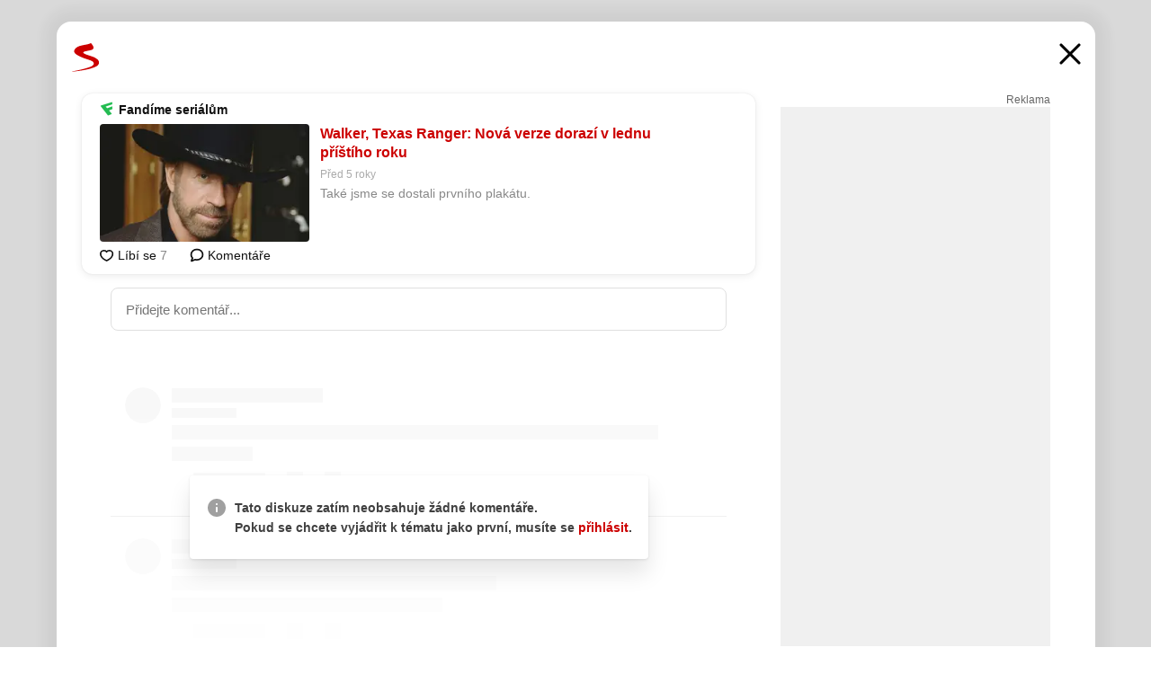

--- FILE ---
content_type: text/html; charset=UTF-8
request_url: https://www.seznam.cz/komentare/6784297-walker-texas-ranger-nova-verze-dorazi-v-lednu-pristiho-roku
body_size: 150506
content:
<!DOCTYPE html><html lang="cs"><head><base href="https://www.seznam.cz/"/><meta charSet="utf-8"/><meta content="width=device-width, initial-scale=1, minimal-ui" name="viewport"/><meta name="seznam-wmt" content="K9JXlhACmTXp0uNvJUz2DckSsyURHpnM"/><script>
                            
                            if (window.CSS && window.CSS.supports("color", "var(--css-var)")) {
                                document.write('<link rel="stylesheet" media="all" href="https://d32-a.sdn.cz/d_32/c_static_p7_A/nDJ4VEZEqCs9CyT6KFfsmV7/7ea3/css/homepage.min.css" data-fallback-url="/css/homepage.min.css" crossOrigin="anonymous"/>');
                            } else {
                                document.write('<link rel="stylesheet" media="all" href="https://d32-a.sdn.cz/d_32/c_static_p7_A/nDJ4VEZEqCs9CyT6KFfsmV7/7ea3/css/static-variable-default-skin.min.css" data-fallback-url="/css/static-variable-default-skin.min.css" crossOrigin="anonymous">');
                            }
                        </script><noscript><link rel="stylesheet" media="all" href="/css/static-variable-default-skin.min.css"/></noscript><script>
            (function (global) {
                var skinCssLink = document.querySelector("link[data-fallback-url]");
                var fallbackUrl = skinCssLink && skinCssLink.getAttribute("data-fallback-url");
                var isLoaded = false;
                try {
                    isLoaded = !!skinCssLink.sheet.cssRules.length;
                } catch (_) {}
                if (!isLoaded) { // Chrome 42 and other legacy clients
                    try {
                        isLoaded = getComputedStyle(document.documentElement).boxSizing === "border-box";
                    } catch (_) {}
                }
                global._cdnAvailable = !!(isLoaded && fallbackUrl);
                if (!isLoaded && fallbackUrl) {
                    document.write(
                        '<link rel="stylesheet" media="all" href="' + fallbackUrl + '">'
                    );
                }
            }(self))
            
        </script><script>window.HP=window.HP||{};window.HP.ENV={"NODE_ENV":"production","SZN_APP_VERSION":"2.1.363","SZN_BASE_URL":"https://www.seznam.cz/","SZN_POSTHOG_API_KEY":"phc_8VkhH8nbCIiKpS0HpxjEVRrSZ5LhXpxzJCHay0e8yPb","SZN_SERVER_ENVIRONMENT":"","SZN_TLD":"cz"};window.hpSetInitData=function(initData){window.HP.initData=initData;delete window.hpSetInitData};
        +function (global) {
            var cdnUrls = {"/js/client-bundle.es5.min.js":"https://d32-a.sdn.cz/d_32/c_static_p7_A/nDJ4VEZEqCs9CyT6KFfsmV7/7ea3/js/client-bundle.es5.min.js","/js/client-bundle.es2017.min.js":"https://d32-a.sdn.cz/d_32/c_static_p7_A/nDJ4VEZEqCs9CyT6KFfsmV7/7ea3/js/client-bundle.es2017.min.js","/js/client-init.min.js":"https://d32-a.sdn.cz/d_32/c_static_p7_A/nDJ4VEZEqCs9CyT6KFfsmV7/7ea3/js/client-init.min.js","/js/runtime/es5-only-clients.min.js":"https://d32-a.sdn.cz/d_32/c_static_p7_A/nDJ4VEZEqCs9CyT6KFfsmV7/7ea3/js/runtime/es5-only-clients.min.js","/js/runtime/request-idle-callback.min.js":"https://d32-a.sdn.cz/d_32/c_static_p7_A/nDJ4VEZEqCs9CyT6KFfsmV7/7ea3/js/runtime/request-idle-callback.min.js","/js/runtime/client-babel-runtime.min.js":"https://d32-a.sdn.cz/d_32/c_static_p7_A/nDJ4VEZEqCs9CyT6KFfsmV7/7ea3/js/runtime/client-babel-runtime.min.js"};
            var runtime, language;
            if (!global.Proxy || !global.Promise || !global.Promise.prototype.finally) {
                runtime = 'es5-only-clients';
                language = '5';
            } else {
                language = '2017';
                if (!global.requestIdleCallback) {
                    runtime = 'request-idle-callback';
                } else {
                    runtime = 'client-babel-runtime';
                }
            }

            var urls = [
                '/js/runtime/' + runtime + '.min.js',
                window.IntersectionObserver ? '' : '/js/intersection-observer.min.js',
                
                '/js/client-init.min.js',
                '/js/client-bundle.es' + language + '.min.js',,
            ];

            for (var i = 0; i < urls.length; i++) {
                var url = urls[i];
                if (url) {
                    document.write('<script src="' + (global._cdnAvailable ? (cdnUrls[url] || url) : url) + '" defer><\/script>');
                }
            }
        }(self)
    </script><meta name="application-name" content="Seznam.cz"/><meta name="apple-itunes-app" content="app-id=950278657, app-argument=https://www.seznam.cz"/><meta content="/media/img/logo-share-square_v2.png" property="og:image"/><meta content="cs_CZ" property="og:locale"/><meta content="/media/img/logo-share-square_v2.png" property="twitter:image"/><meta content="summary" property="twitter:card"/><meta content="@seznam_cz" property="twitter:site"/><meta http-equiv="x-dns-prefetch-control" content="on"/><link rel="dns-prefetch" href="https://www.novinky.cz/"/><link rel="dns-prefetch" href="https://www.super.cz/"/><link rel="dns-prefetch" href="https://www.sport.cz/"/><link rel="dns-prefetch" href="https://www.stream.cz/"/><link rel="dns-prefetch" href="https://www.prozeny.cz/"/><link rel="dns-prefetch" href="https://tv.seznam.cz/"/><link rel="dns-prefetch" href="https://www.firmy.cz/"/><link rel="dns-prefetch" href="https://www.horoskopy.cz/"/><link rel="dns-prefetch" href="https://hry.seznam.cz/"/><link rel="dns-prefetch" href="https://www.mapy.com/"/><link rel="dns-prefetch" href="https://www.sreality.cz/"/><link rel="dns-prefetch" href="https://www.sauto.cz/"/><link rel="dns-prefetch" href="https://sdovolena.seznam.cz/"/><link rel="dns-prefetch" href="https://search.seznam.cz/"/><link rel="dns-prefetch" href="https://obrazky.seznam.cz/"/><link rel="dns-prefetch" href="https://slovnik.seznam.cz/"/><link rel="dns-prefetch" href="https://videa.seznam.cz/"/><link rel="apple-touch-icon" sizes="76x76" href="https://d32-a.sdn.cz/d_32/c_static_p7_A/kOzkBkwYBTQzPhN7mFfsixP/8279/media/img/seznam-icons/apple-touch-icon-76x76.png"/><link rel="apple-touch-icon" sizes="120x120" href="https://d32-a.sdn.cz/d_32/c_static_p7_A/kOzkBkwYBTQzPhN7mFfsixP/8279/media/img/seznam-icons/apple-touch-icon-120x120.png"/><link rel="apple-touch-icon" sizes="152x152" href="https://d32-a.sdn.cz/d_32/c_static_p7_A/kOzkBkwYBTQzPhN7mFfsixP/8279/media/img/seznam-icons/apple-touch-icon-152x152.png"/><link rel="apple-touch-icon" sizes="180x180" href="https://d32-a.sdn.cz/d_32/c_static_p7_A/kOzkBkwYBTQzPhN7mFfsixP/8279/media/img/seznam-icons/apple-touch-icon-180x180.png"/><link rel="icon" sizes="16x16" href="https://d32-a.sdn.cz/d_32/c_static_p7_A/kOzkBkwYBTQzPhN7mFfsixP/8279/media/img/seznam-icons/favicon-16x16.png"/><link rel="icon" sizes="32x32" href="https://d32-a.sdn.cz/d_32/c_static_p7_A/kOzkBkwYBTQzPhN7mFfsixP/8279/media/img/seznam-icons/favicon-32x32.png"/><link rel="icon" sizes="96x96" href="https://d32-a.sdn.cz/d_32/c_static_p7_A/kOzkBkwYBTQzPhN7mFfsixP/8279/media/img/seznam-icons/favicon-96x96.png"/><link rel="icon" sizes="192x192" href="https://d32-a.sdn.cz/d_32/c_static_p7_A/kOzkBkwYBTQzPhN7mFfsixP/8279/media/img/seznam-icons/favicon-192x192.png"/><link rel="shortcut icon" href="https://d32-a.sdn.cz/d_32/c_static_p7_A/kOzkBkwYBTQzPhN7mFfsixP/8279/media/img/seznam-icons/favicon.ico"/><link rel="alternate" type="application/rss+xml" title="Seznam.cz" href="https://blog.seznam.cz/sluzby/feed/"/><link rel="search" type="application/opensearchdescription+xml" title="Seznam.cz" href="https://download.seznam.cz/vyhledavani/opensearch/seznam-cz.xml"/><link rel="search" type="application/opensearchdescription+xml" title="Firmy.cz" href="https://download.seznam.cz/vyhledavani/opensearch/firmy-cz.xml"/><link rel="search" type="application/opensearchdescription+xml" title="Mapy.com" href="https://download.seznam.cz/vyhledavani/opensearch/mapy-cz.xml"/><link rel="search" type="application/opensearchdescription+xml" title="Zboží.cz" href="https://www.zbozi.cz/zbozi-cz.xml"/><title data-document-head-keeper="0">Walker, Texas Ranger: Nová verze dorazí v lednu příštího roku</title><link href="https://www.seznam.cz/komentare/6784297-walker-texas-ranger-nova-verze-dorazi-v-lednu-pristiho-roku" rel="canonical" data-document-head-keeper="1"/><meta name="description" content="Také jsme se dostali prvního plakátu." data-document-head-keeper="2"/><meta name="title" content="Walker, Texas Ranger: Nová verze dorazí v lednu příštího roku" data-document-head-keeper="3"/><meta property="og:description" content="Také jsme se dostali prvního plakátu." data-document-head-keeper="4"/><meta property="og:title" content="Walker, Texas Ranger: Nová verze dorazí v lednu příštího roku" data-document-head-keeper="5"/><meta property="og:url" content="https://www.seznam.cz/komentare/6784297-walker-texas-ranger-nova-verze-dorazi-v-lednu-pristiho-roku" data-document-head-keeper="6"/><meta property="og:type" content="website" data-document-head-keeper="7"/><meta property="twitter:description" content="Také jsme se dostali prvního plakátu." data-document-head-keeper="8"/><meta property="twitter:title" content="Walker, Texas Ranger: Nová verze dorazí v lednu příštího roku" data-document-head-keeper="9"/><meta property="twitter:url" content="https://www.seznam.cz/komentare/6784297-walker-texas-ranger-nova-verze-dorazi-v-lednu-pristiho-roku" data-document-head-keeper="10"/><meta property="og:type" content="website" data-document-head-keeper="11"/><meta name="Status" content="200"/><style data-skin-variables="true">         :root {             color-scheme: light;             --ai-gradient: linear-gradient(117deg, rgba(0, 85, 231, 0.4) 7.42%, rgba(204, 18, 173, 0.4) 49.46%, rgba(204, 0, 0, 0.4) 91.49%); --ai-gradient-end: rgba(204, 0, 0, 1); --ai-gradient-hover: linear-gradient(117deg, rgba(0, 85, 231, 1) 7.42%, rgba(204, 18, 173, 1) 49.46%, rgba(204, 0, 0, 1) 91.49%); --ai-gradient-middle: rgba(204, 18, 173, 1); --ai-gradient-start: rgba(0, 85, 231, 1); --background-1: #ffffff; --background-1-2: #ffffff; --background-1-3: #ffffff; --background-2: #f4f4f4; --background-3: rgba(0, 0, 0, 0.06); --background-4: rgba(0, 0, 0, 0.1); --background-5: rgba(0, 0, 0, 0.12); --background-p1: rgba(204, 0, 0, 0.08); --background-p2: rgba(204, 0, 0, 0.1); --background-p3: rgba(204, 0, 0, 0.16); --badge-service-shadow-hover: 0px 1px 6px rgba(0, 0, 0, 0.18); --bg-image: ; --bg-overlay-3-columns-position: ; --bg-overlay-height: ; --bg-overlay-image: ; --bg-overlay-width: ; --dark-logo-display: none; --focus: #7dbfff; --hover-visited: #990000; --input-focus-shadow: 0 0 3px rgba(0, 132, 255, 0.4); --input-suggest-shadow-color: rgba(0, 0, 0, 0.12); --light-logo-display: inline-block; --neutral-1: #111111; --neutral-1-2: #111111; --neutral-2: #666666; --neutral-3: #888888; --neutral-4: #aaaaaa; --neutral-5: #cccccc; --neutral-6: #ffffff; --neutral-6-2: #ffffff; --overlay: rgba(0, 0, 0, 0.16); --primary-1: #cc0000; --primary-1-2: #cc0000; --primary-1-3: #cc0000; --secondary-1: #ffae00; --secondary-2: #fff5d9; --separator: #cccccc; --separator-one-column: rgba(0, 0, 0, 0.06); --slideable-services-arrow-shadow-color: 0px 1px 10px rgba(17, 17, 17, 0.16); --slideable-services-arrow-shadow-hover-color: 0px 1px 10px rgba(17, 17, 17, 0.26); --special-blue: #3162af; --special-green: #00a201; --special-podcast-1: #490e5b; --special-podcast-2: rgba(73, 14, 91, 0.08); --special-red: #cc0000; --special-weather: #cae3facc; --underlay: #ffffff;                      }               </style><script>window.HP.headKeeperItems = [{"title":"Walker, Texas Ranger: Nová verze dorazí v lednu příštího roku"},{"href":"https://www.seznam.cz/komentare/6784297-walker-texas-ranger-nova-verze-dorazi-v-lednu-pristiho-roku","rel":"canonical"},{"content":"Také jsme se dostali prvního plakátu.","name":"description"},{"content":"Walker, Texas Ranger: Nová verze dorazí v lednu příštího roku","name":"title"},{"content":"Také jsme se dostali prvního plakátu.","property":"og:description"},{"content":"Walker, Texas Ranger: Nová verze dorazí v lednu příštího roku","property":"og:title"},{"content":"https://www.seznam.cz/komentare/6784297-walker-texas-ranger-nova-verze-dorazi-v-lednu-pristiho-roku","property":"og:url"},{"content":"website","property":"og:type"},{"content":"Také jsme se dostali prvního plakátu.","property":"twitter:description"},{"content":"Walker, Texas Ranger: Nová verze dorazí v lednu příštího roku","property":"twitter:title"},{"content":"https://www.seznam.cz/komentare/6784297-walker-texas-ranger-nova-verze-dorazi-v-lednu-pristiho-roku","property":"twitter:url"},{"content":"website","property":"og:type"}]</script><script src="https://login.szn.cz/js/api/3/login.js" defer=""></script></head><body id="www-seznam-cz" data-dot="renderer" data-dot-data="{&quot;adBlocker&quot;:&quot;false&quot;,&quot;assistant&quot;:false,&quot;defaultSearchTab&quot;:&quot;fulltext&quot;,&quot;hiddenBoxes&quot;:&quot;&quot;,&quot;loginState&quot;:&quot;notLoggedIn&quot;,&quot;privacyConsent&quot;:&quot;not-logged-in&quot;,&quot;skin&quot;:&quot;default&quot;}"><div id="hp-app" class="position-relative"><div id="main-content" class="ui ui--cols-2 ui--blurred-main-content ui--no-scroll-main-content" tabindex="-1"><div data-suggest-wrapper="true"></div><div data-modal="true"><div id="modal" class="ogm-discussion modal modal--shown" style="min-height:0"><a data-command="ignore-link" aria-hidden="true" tabindex="-1" class="atm-link background-none modal__overlay" href="/"></a><div class="modal__window skin-default" tabindex="-1" role="group"><div class="modal__window-top"><a title="Zavřít" data-command="ignore-link" class="atm-link atm-link--styled color-neutral-1 atm-link--action focusable-box modal__window-top-close" href="/"><svg viewBox="0 0 20 20"><g fill="currentColor"><rect width="26" height="2.333" x="-13" y="12.708" rx=".5" transform="scale(-1 1) rotate(45)"></rect><rect width="26" height="2.333" x="1.375" y="-1.667" rx=".5" transform="rotate(45)"></rect></g></svg><span class="blind">Zavřít</span></a></div><div class="modal__window-content"><div class="text-left ogm-discussion__modal-content"><div class="d-flex justify-content-between mol-discussion-header"><a title="Zpátky na hlavní stránku" class="atm-link atm-link--styled color-primary-1 d-inline-block mol-discussion-header__logo-link" href="/"><svg class="vertical-align-middle mol-discussion-header__seznam-logo" viewBox="0 0 41 42"><path d="M20.591 2.297c-1.18.188-2.354.408-3.522.659-.773.163-1.545.315-2.308.506-.704.177-1.426.334-2.116.552a33.98 33.98 0 0 0-1.977.675A12.68 12.68 0 0 0 7.151 6.74c-.64.534-1.237 1.114-1.738 1.783a12.6 12.6 0 0 0-.933 1.497c-.267.497-.45 1.086-.456 1.656-.009 1.676 1.062 3.08 2.295 4.122.405.34.836.654 1.273.953 1.297.89 2.71 1.672 4.143 2.353 1.48.7 2.97 1.372 4.478 2.012 1.426.603 2.883 1.113 4.354 1.6.423.138.851.276 1.274.415 1.333.44 2.695.847 4.018 1.324.824.296 1.702.573 2.525.943.855.384 1.743.767 2.497 1.319.508.36.938.817 1.264 1.347.317.522.515 1.12.53 1.73a2.886 2.886 0 0 1-.47 1.652c-.828 1.285-2.267 2.16-3.655 2.745-2.076.87-4.2 1.622-6.36 2.253-1.232.359-2.464.715-3.705 1.036-1.246.322-2.516.66-3.775.974-1.255.314-2.51.597-3.77.867-.722.153-1.449.304-2.166.453-.432.086-.855.177-1.288.27-.9.195-1.802.388-2.707.58-1.03.226-2.06.445-3.09.669-.3.065-.598.144-.897.21-.267.06-1.264.29-.524.247 1.03-.056 3.78-.295 9.655-1.076 2.13-.35 4.267-.65 6.4-.996a114.42 114.42 0 0 0 7.918-1.555 67.95 67.95 0 0 0 2.24-.566c.492-.136.98-.277 1.462-.427 2.06-.634 5.365-1.754 6.147-2.092 2.99-1.3 4.85-2.278 5.821-4.608.331-.827.487-1.753.386-2.64a5.972 5.972 0 0 0-.804-2.338c-.41-.675-.97-1.251-1.555-1.783-1.09-.986-2.312-1.782-3.618-2.457-.37-.192-.745-.374-1.126-.545-.472-.213-.947-.42-1.426-.618a33.807 33.807 0 0 0-2.046-.756c-1.793-.61-3.614-1.154-5.416-1.738a38.353 38.353 0 0 1-3.017-1.103 23.41 23.41 0 0 1-1.236-.554 19.31 19.31 0 0 1-1.403-.752c-.565-.34-1.49-.922-1.232-1.715.18-.565.8-.785 1.306-.988.47-.188.965-.32 1.453-.447 1.49-.38 3.011-.636 4.515-.954.443-.093.884-.19 1.324-.29 1.173-.273 2.382-.477 3.5-.918.96-.375 2.192-.974 2.551-2.02.515-1.523-.07-3.17-.91-4.455a44.62 44.62 0 0 0-.938-1.365c-.442-.613-.93-1.19-1.407-1.774-.216-.265-.479-.245-.7-.177-.294.1-1.098 1.034-7.52 2.253" fill="currentColor" fill-rule="evenodd"></path></svg></a><a title="Zavřít" class="atm-link atm-link--styled color-neutral-1 mol-discussion-header__close-link" href="/"><svg class="mol-discussion-header__close-icon" viewBox="0 0 24 24"><g fill="currentColor" fill-rule="nonzero" stroke="currentColor" stroke-width="3" stroke-linecap="round"><path d="M2 2l20 20M22 2L2 22"></path></g></svg></a></div><div class="d-flex ogm-discussion__columns"><div class="ogm-discussion__content"><div class="position-relative atm-closeable-post animated-height"><div class="position-relative mol-content-card"><div class="ogm-article" data-dot="article" data-dot-data="{&quot;geo&quot;:false,&quot;postFeedPosition&quot;:1}"><h2 class="d-flex align-items-center justify-content-between position-relative mol-post-header mol-post-header--item-with-small-image"><div class="d-flex align-items-start"><a class="atm-link atm-link--styled color-primary-1 d-flex" href="/zdroj/493-fandime-serialum"><span class="d-inline-block vertical-align-middle overflow-hidden atm-source-icon"><picture class="d-block atm-picture d-block atm-source-icon__image"><img class="d-block atm-picture__img atm-picture__img--loaded" src="https://d32-a.sdn.cz/d_32/c_img_p7_G/nDJ4VEZEqb3AyXj4Fi6tbu/cf9f.png" alt=""/></picture></span></a><div class="d-flex flex-wrap font-14 line-height-18 align-items-baseline"><a data-dot="source" data-dot-data="{&quot;clicktype&quot;:&quot;website&quot;}" class="atm-link atm-link--styled color-neutral-1 d-inline-block font-weight-bold mol-post-header__source-name" href="/zdroj/493-fandime-serialum">Fandíme seriálům</a></div></div><div class="position-relative"><button class="d-flex align-items-center w-6 h-6 p-1 cursor-pointer mol-post-header__three-dots"><svg viewBox="0 0 16 4"><path fill="currentColor" d="M2 4C1.45 4 .98 3.804.587 3.413A1.926 1.926 0 0 1 0 2C0 1.45.196.98.588.587A1.926 1.926 0 0 1 2 0c.55 0 1.02.196 1.413.588C3.804.979 4 1.45 4 2c0 .55-.196 1.02-.587 1.413A1.926 1.926 0 0 1 2 4Zm6 0c-.55 0-1.02-.196-1.412-.587A1.926 1.926 0 0 1 6 2c0-.55.196-1.02.588-1.413A1.926 1.926 0 0 1 8 0c.55 0 1.02.196 1.412.588C9.804.979 10 1.45 10 2c0 .55-.196 1.02-.588 1.413A1.926 1.926 0 0 1 8 4Zm6 0c-.55 0-1.02-.196-1.412-.587A1.926 1.926 0 0 1 12 2c0-.55.196-1.02.588-1.413A1.926 1.926 0 0 1 14 0c.55 0 1.02.196 1.412.588C15.804.979 16 1.45 16 2c0 .55-.196 1.02-.588 1.413A1.926 1.926 0 0 1 14 4Z"></path></svg></button></div></h2><div class="mol-article-content d-flex position-relative flex-wrap"><div class="position-relative d-flex flex-column mol-article-content__image-wrap" data-dot="image"><a href="https://www.fandimeserialum.cz/clanek/23018-walker-texas-ranger-nova-verze-dorazi-v-lednu-pristiho-roku?utm_source=www.seznam.cz&amp;utm_medium=sekce-z-internetu" target="_blank" aria-hidden="true" tabindex="-1" data-timeline-item-id="6784297" data-dot-data="{&quot;clicktype&quot;:&quot;articleimg&quot;}" ga-component-element="image" class="atm-link atm-link--styled color-primary-1 d-block position-relative mol-article-content__image-link" rel="noopener"><picture class="d-block atm-picture mol-article-content__image mol-article-content__image position-absolute"><source type="image/webp" srcSet="https://d32-a.sdn.cz/d_32/c_img_H_t/6t0BLKK.jpeg?fl=exf%7Cres%2C190%2C%2C3%7Cwebp%2C70%2C0 190w, https://d32-a.sdn.cz/d_32/c_img_H_t/6t0BLKK.jpeg?fl=exf%7Cres%2C290%2C%2C3%7Cwebp%2C70%2C0 290w, https://d32-a.sdn.cz/d_32/c_img_H_t/6t0BLKK.jpeg?fl=exf%7Cres%2C390%2C%2C3%7Cwebp%2C70%2C0 390w, https://d32-a.sdn.cz/d_32/c_img_H_t/6t0BLKK.jpeg?fl=exf%7Cres%2C580%2C%2C3%7Cwebp%2C70%2C0 580w"/><source type="image/jpeg" srcSet="https://d32-a.sdn.cz/d_32/c_img_H_t/6t0BLKK.jpeg?fl=exf%7Cres%2C190%2C%2C3%7Cjpg%2C70 190w, https://d32-a.sdn.cz/d_32/c_img_H_t/6t0BLKK.jpeg?fl=exf%7Cres%2C290%2C%2C3%7Cjpg%2C70 290w, https://d32-a.sdn.cz/d_32/c_img_H_t/6t0BLKK.jpeg?fl=exf%7Cres%2C390%2C%2C3%7Cjpg%2C70 390w, https://d32-a.sdn.cz/d_32/c_img_H_t/6t0BLKK.jpeg?fl=exf%7Cres%2C580%2C%2C3%7Cjpg%2C70 580w"/><img class="d-block atm-picture__img atm-picture__img--loaded" src="https://d32-a.sdn.cz/d_32/c_img_H_t/6t0BLKK.jpeg?fl=exf%7Cres%2C190%2C%2C3%7Cjpg%2C70" alt=""/></picture></a></div><div class="position-relative pr-2 mol-article-content__detail"><h1 class="d-block break-word mol-article-content-detail__title" data-dot="title"><a href="https://www.fandimeserialum.cz/clanek/23018-walker-texas-ranger-nova-verze-dorazi-v-lednu-pristiho-roku?utm_source=www.seznam.cz&amp;utm_medium=sekce-z-internetu" target="_blank" data-timeline-item-id="6784297" data-dot-data="{&quot;clicktype&quot;:&quot;articletitle&quot;}" ga-component-element="title" class="atm-link atm-link--show-visited atm-link--styled color-primary-1" rel="noopener">Walker, Texas Ranger: Nová verze dorazí v lednu příštího roku</a></h1><div class="mol-article-content-detail__time-wrapper d-flex align-items-center font-12 line-height-18 color-neutral-3"><span class="color-neutral-3 font-12 line-height-20 mol-article-content-detail__publish-time mol-article-content-detail__publish-time-color">Před 5 roky</span></div><div class="overflow-hidden atm-multi-line-ellipsis-block--line-clamp mol-article-content-detail__perex" style="-webkit-box-orient:vertical;-webkit-line-clamp:2">Také jsme se dostali prvního plakátu.</div></div></div><div class="d-flex justify-content-between align-items-center flex-wrap mol-post-footer"><div class="d-flex align-items-center mol-post-footer__buttons-wrapper"><seznam-pocitadlolibise entity="https://www.fandimeserialum.cz/clanek/23018-walker-texas-ranger-nova-verze-dorazi-v-lednu-pristiho-roku" data-payload="{}" button-position="in_feed" class="position-relative vertical-align-top mol-post-footer__like-button"><div class="atm-like-button__placeholder"></div></seznam-pocitadlolibise><a data-dot="comments" class="atm-link d-flex align-items-center atm-discussion-button position-relative mol-post-footer__discussion-button" href="/komentare/6784297-walker-texas-ranger-nova-verze-dorazi-v-lednu-pristiho-roku"><svg class="vertical-align-text-top atm-discussion-button__icon" viewBox="0 0 16 16"><path d="M1.5 7.32C1.5 4.075 4.434 1.5 8 1.5s6.5 2.575 6.5 5.82-2.934 5.82-6.5 5.82a7.204 7.204 0 01-1.99-.278L3.1 14.06c-1.468.606-1.468.606-.849-.922l.85-1.99C2.082 10.104 1.5 8.757 1.5 7.32z" fill-rule="nonzero" stroke="currentColor" stroke-width="1.75" fill="none"></path></svg> Komentáře</a></div></div></div></div></div><div class="mol-discussion-content"><div class="mol-discussion-content__iframe-wrapper mol-discussion-content__iframe-wrapper--placeholder"><div></div></div></div></div><div class="d-flex flex-column flex-shrink-0 ml-6 pl-6 ogm-discussion__side-container"><div class="d-flex flex-column ogm-sticky-repeater"><div class="d-flex flex-column ogm-sticky-repeater__content"><div class="position-relative mol-repeater-container" style="flex-basis:1800px;height:1800px"><div class="sticky-content mol-repeater-container__sticky-content" style="top:6px"><div class="ad-content text-center ssp-advert"><div class="ssp-advert__wrapper"><div class="atm-commercial-label text-right"><a href="https://www.seznam.cz/reklama/" target="_blank" class="atm-link atm-link--styled color-neutral-2" rel="noopener">Reklama</a></div><div class="position-relative overflow-hidden mol-ssp-advert-content--responsive"><div></div><div><div class="mol-ssp-advert-content__container mol-ssp-advert-content__placeholder" style="height:600px;width:300px"></div></div></div></div></div></div></div></div></div></div></div></div></div></div></div></div><div class="announcement" data-announcements="true"></div><div class="ui__global-loading-overlay"><span class="ui__global-loader"></span></div><a name="stop" tabindex="0"></a></div></div><szn-cwl></szn-cwl><script type="module" src="https://h.seznam.cz/js/cwl.js"></script><script>
            (function() {
                function gemius_pending(i){window[i]=window[i]||function(){var x=window[i+'_pdata']=window[i+'_pdata']||[];x[x.length]=arguments;};}
                gemius_pending('gemius_hit');gemius_pending('gemius_event');gemius_pending('pp_gemius_hit');gemius_pending('pp_gemius_event');
            })();
        </script><script>hpSetInitData({"APPLICATION_SERVICE_NAMESPACE":"application","OBSOLETE_BROWSER_COOKIE_NAME":"sznObsoleteBrowserForHP","RENDERING_MODE":{"FULL":"FULL","ONLY_DATA":"ONLY_DATA","SORRY_PAGE":"SORRY_PAGE"},"abtestName":"","abtestVariation":"","initialData":{"abtest":{"loaded":true,"name":"","simpleVariation":"","variation":""},"analytics":{"firstDopImpressSent":false,"isDOTScriptReady":false,"isGoogleAnalyticsReady":false,"lastDopImpressTimelineRequestId":null},"appPromo":{"isClosed":false},"application":{"cookies":{},"deviceBirthdayTimestamp":0,"env":{"NODE_ENV":"production","SZN_API_ADDRESS":"","SZN_APP_VERSION":"2.1.363","SZN_BASE_URL":"https://www.seznam.cz/","SZN_SERVER_ENVIRONMENT":"","SZN_TLD":"cz","SZN_POSTHOG_API_KEY":"phc_8VkhH8nbCIiKpS0HpxjEVRrSZ5LhXpxzJCHay0e8yPb"},"httpOnlyCookies":{},"imageLoadingMode":"image-loading-standard-mode","isAdBlockerUsed":false,"isRunningAtClient":false,"proxedHttpHeaders":{"x-forwarded-for":"3.139.78.217,10.249.209.31"},"query":{},"renderingMode":"FULL","responseSetCookieHeaders":[],"route":"Route.DISCUSSION","serverRequestTimestamp":1768958585347,"serverTimezoneOffset":-60},"cdn":{"enabled":true,"files":{"media/img/services-dashboard/letaky.svg":"/d_32/c_static_p7_A/kOzkBkwYBTQzPhN7mFfsixP/8279/media/img/services-dashboard/letaky.svg","media/img/dogs/schovavajici_start-320x320.webp":"/d_32/c_static_p7_A/kOzkBkwYBTQzPhN7mFfsixP/8279/media/img/dogs/schovavajici_start-320x320.webp","media/img/set-as-homepage/set-hp-opera.png":"/d_32/c_static_p7_A/kOzkBkwYBTQzPhN7mFfsixP/8279/media/img/set-as-homepage/set-hp-opera.png","media/img/panel-sluzeb/mobilni-aplikace.svg":"/d_32/c_static_p7_A/kOzkBkwYBTQzPhN7mFfsixP/8279/media/img/panel-sluzeb/mobilni-aplikace.svg","media/img/panel-sluzeb/windytv.png":"/d_32/c_static_p7_A/kOzkBkwYBTQzPhN7mFfsixP/8279/media/img/panel-sluzeb/windytv.png","media/img/weather/night03.svg":"/d_32/c_static_p7_A/kOzkBkwYBTQzPhN7mFfsixP/8279/media/img/weather/night03.svg","media/img/weather/night22.svg":"/d_32/c_static_p7_A/kOzkBkwYBTQzPhN7mFfsixP/8279/media/img/weather/night22.svg","media/img/icons/down-bold.svg":"/d_32/c_static_p7_A/kOzkBkwYBTQzPhN7mFfsixP/8279/media/img/icons/down-bold.svg","media/img/skins/preview-modrekvety.jpg":"/d_32/c_static_p7_A/kOzkBkwYBTQzPhN7mFfsixP/8279/media/img/skins/preview-modrekvety.jpg","media/img/weather/day20.svg":"/d_32/c_static_p7_A/kOzkBkwYBTQzPhN7mFfsixP/8279/media/img/weather/day20.svg","media/img/set-as-homepage/edge-homepage0.png":"/d_32/c_static_p7_A/kOzkBkwYBTQzPhN7mFfsixP/8279/media/img/set-as-homepage/edge-homepage0.png","media/img/panel-sluzeb/pocasi-2x.png":"/d_32/c_static_p7_A/kOzkBkwYBTQzPhN7mFfsixP/8279/media/img/panel-sluzeb/pocasi-2x.png","media/img/weather/night15.svg":"/d_32/c_static_p7_A/kOzkBkwYBTQzPhN7mFfsixP/8279/media/img/weather/night15.svg","media/img/dogs/static-poses/krasty_06.png":"/d_32/c_static_p7_A/kOzkBkwYBTQzPhN7mFfsixP/8279/media/img/dogs/static-poses/krasty_06.png","media/img/seznam-icons/favicon-16x16.png":"/d_32/c_static_p7_A/kOzkBkwYBTQzPhN7mFfsixP/8279/media/img/seznam-icons/favicon-16x16.png","media/img/weather/day15.svg":"/d_32/c_static_p7_A/kOzkBkwYBTQzPhN7mFfsixP/8279/media/img/weather/day15.svg","media/img/weather/night06.svg":"/d_32/c_static_p7_A/kOzkBkwYBTQzPhN7mFfsixP/8279/media/img/weather/night06.svg","media/img/panel-sluzeb/precist-pozdeji-2x.png":"/d_32/c_static_p7_A/kOzkBkwYBTQzPhN7mFfsixP/8279/media/img/panel-sluzeb/precist-pozdeji-2x.png","media/img/gift/gift-top-shadow.svg":"/d_32/c_static_p7_A/kOzkBkwYBTQzPhN7mFfsixP/8279/media/img/gift/gift-top-shadow.svg","media/img/brand-campaign-landing-page/prizpusobene-boxiky.webp":"/d_32/c_static_p7_A/kOzkBkwYBTQzPhN7mFfsixP/8279/media/img/brand-campaign-landing-page/prizpusobene-boxiky.webp","media/img/weather/night11.svg":"/d_32/c_static_p7_A/kOzkBkwYBTQzPhN7mFfsixP/8279/media/img/weather/night11.svg","media/img/services-dashboard/podcasty.svg":"/d_32/c_static_p7_A/kOzkBkwYBTQzPhN7mFfsixP/8279/media/img/services-dashboard/podcasty.svg","media/img/seznam-icons/apple-touch-icon-180x180.png":"/d_32/c_static_p7_A/kOzkBkwYBTQzPhN7mFfsixP/8279/media/img/seznam-icons/apple-touch-icon-180x180.png","media/img/dogs/vrtici_ocaskem-320x320.webp":"/d_32/c_static_p7_A/kOzkBkwYBTQzPhN7mFfsixP/8279/media/img/dogs/vrtici_ocaskem-320x320.webp","media/img/services-dashboard/volna-mista.svg":"/d_32/c_static_p7_A/kOzkBkwYBTQzPhN7mFfsixP/8279/media/img/services-dashboard/volna-mista.svg","media/img/weather/night10.svg":"/d_32/c_static_p7_A/kOzkBkwYBTQzPhN7mFfsixP/8279/media/img/weather/night10.svg","media/img/panel-sluzeb/hry-2x.png":"/d_32/c_static_p7_A/kOzkBkwYBTQzPhN7mFfsixP/8279/media/img/panel-sluzeb/hry-2x.png","media/img/dogs/cmuchajici-320x320.webp":"/d_32/c_static_p7_A/kOzkBkwYBTQzPhN7mFfsixP/8279/media/img/dogs/cmuchajici-320x320.webp","media/img/logo-sbr.svg":"/d_32/c_static_p7_A/kOzkBkwYBTQzPhN7mFfsixP/8279/media/img/logo-sbr.svg","media/img/add-to-seznam-button/pridat-na-seznam-hover.png":"/d_32/c_static_p7_A/kOzkBkwYBTQzPhN7mFfsixP/8279/media/img/add-to-seznam-button/pridat-na-seznam-hover.png","media/img/extension-install-step-2.png":"/d_32/c_static_p7_A/kOzkBkwYBTQzPhN7mFfsixP/8279/media/img/extension-install-step-2.png","media/img/add-to-seznam-button/pridat-na-seznam-grey.png":"/d_32/c_static_p7_A/kOzkBkwYBTQzPhN7mFfsixP/8279/media/img/add-to-seznam-button/pridat-na-seznam-grey.png","media/img/seznam-icons/favicon-96x96.png":"/d_32/c_static_p7_A/kOzkBkwYBTQzPhN7mFfsixP/8279/media/img/seznam-icons/favicon-96x96.png","media/img/seznam-jede/minus-grayed-out.svg":"/d_32/c_static_p7_A/kOzkBkwYBTQzPhN7mFfsixP/8279/media/img/seznam-jede/minus-grayed-out.svg","media/img/services-dashboard/pohadky.svg":"/d_32/c_static_p7_A/kOzkBkwYBTQzPhN7mFfsixP/8279/media/img/services-dashboard/pohadky.svg","media/img/brand-campaign-landing-page/sbrowser-logo.png":"/d_32/c_static_p7_A/kOzkBkwYBTQzPhN7mFfsixP/8279/media/img/brand-campaign-landing-page/sbrowser-logo.png","media/img/skins/graffiti/graffiti.png":"/d_32/c_static_p7_A/kOzkBkwYBTQzPhN7mFfsixP/8279/media/img/skins/graffiti/graffiti.png","media/img/icons/articles-active.svg":"/d_32/c_static_p7_A/kOzkBkwYBTQzPhN7mFfsixP/8279/media/img/icons/articles-active.svg","media/img/icons/play.svg":"/d_32/c_static_p7_A/kOzkBkwYBTQzPhN7mFfsixP/8279/media/img/icons/play.svg","media/img/settings/empty-languages-light.svg":"/d_32/c_static_p7_A/kOzkBkwYBTQzPhN7mFfsixP/8279/media/img/settings/empty-languages-light.svg","media/img/error-placeholders/podcasts.svg":"/d_32/c_static_p7_A/kOzkBkwYBTQzPhN7mFfsixP/8279/media/img/error-placeholders/podcasts.svg","media/img/icons/edit.svg":"/d_32/c_static_p7_A/kOzkBkwYBTQzPhN7mFfsixP/8279/media/img/icons/edit.svg","media/img/panel-sluzeb/email.svg":"/d_32/c_static_p7_A/kOzkBkwYBTQzPhN7mFfsixP/8279/media/img/panel-sluzeb/email.svg","media/img/zodiac/1.png":"/d_32/c_static_p7_A/kOzkBkwYBTQzPhN7mFfsixP/8279/media/img/zodiac/1.png","media/img/skins/preview-voda.jpg":"/d_32/c_static_p7_A/kOzkBkwYBTQzPhN7mFfsixP/8279/media/img/skins/preview-voda.jpg","media/img/seznamtv/logo_v2.svg":"/d_32/c_static_p7_A/kOzkBkwYBTQzPhN7mFfsixP/8279/media/img/seznamtv/logo_v2.svg","media/img/set-as-homepage/chrome-homepage2.png":"/d_32/c_static_p7_A/kOzkBkwYBTQzPhN7mFfsixP/8279/media/img/set-as-homepage/chrome-homepage2.png","media/img/dogs/schovavajici_end-320x320.webp":"/d_32/c_static_p7_A/kOzkBkwYBTQzPhN7mFfsixP/8279/media/img/dogs/schovavajici_end-320x320.webp","media/img/logo-s-white.svg":"/d_32/c_static_p7_A/kOzkBkwYBTQzPhN7mFfsixP/8279/media/img/logo-s-white.svg","media/img/logo-s.svg":"/d_32/c_static_p7_A/kOzkBkwYBTQzPhN7mFfsixP/8279/media/img/logo-s.svg","media/img/set-as-homepage/opera-stable3.png":"/d_32/c_static_p7_A/kOzkBkwYBTQzPhN7mFfsixP/8279/media/img/set-as-homepage/opera-stable3.png","media/img/dogs/spici_start-160x160.webp":"/d_32/c_static_p7_A/kOzkBkwYBTQzPhN7mFfsixP/8279/media/img/dogs/spici_start-160x160.webp","media/img/weather/night17.svg":"/d_32/c_static_p7_A/kOzkBkwYBTQzPhN7mFfsixP/8279/media/img/weather/night17.svg","st/img/tlacitko/pridat-na-seznam-hover.png":"/d_32/c_static_p7_A/kOzkBkwYBTQzPhN7mFfsixP/8279/st/img/tlacitko/pridat-na-seznam-hover.png","media/img/meteoradar.svg":"/d_32/c_static_p7_A/kOzkBkwYBTQzPhN7mFfsixP/8279/media/img/meteoradar.svg","media/img/set-as-homepage/sbrowser-krasty.png":"/d_32/c_static_p7_A/kOzkBkwYBTQzPhN7mFfsixP/8279/media/img/set-as-homepage/sbrowser-krasty.png","media/img/radio/radio-expres.svg":"/d_32/c_static_p7_A/kOzkBkwYBTQzPhN7mFfsixP/8279/media/img/radio/radio-expres.svg","media/img/skins/modrekvety/kvety.png":"/d_32/c_static_p7_A/kOzkBkwYBTQzPhN7mFfsixP/8279/media/img/skins/modrekvety/kvety.png","media/img/seznam-jede/minus.svg":"/d_32/c_static_p7_A/kOzkBkwYBTQzPhN7mFfsixP/8279/media/img/seznam-jede/minus.svg","media/img/sbr-promo.svg":"/d_32/c_static_p7_A/kOzkBkwYBTQzPhN7mFfsixP/8279/media/img/sbr-promo.svg","media/img/icons/close.svg":"/d_32/c_static_p7_A/kOzkBkwYBTQzPhN7mFfsixP/8279/media/img/icons/close.svg","media/img/brand-campaign-landing-page/lokalni-zpravy.webp":"/d_32/c_static_p7_A/kOzkBkwYBTQzPhN7mFfsixP/8279/media/img/brand-campaign-landing-page/lokalni-zpravy.webp","media/img/gift/gift-bottom-dark-blue.svg":"/d_32/c_static_p7_A/kOzkBkwYBTQzPhN7mFfsixP/8279/media/img/gift/gift-bottom-dark-blue.svg","media/img/tagged-content-feed-icon-placeholder.svg":"/d_32/c_static_p7_A/kOzkBkwYBTQzPhN7mFfsixP/8279/media/img/tagged-content-feed-icon-placeholder.svg","media/img/logo-newsfeed.svg":"/d_32/c_static_p7_A/kOzkBkwYBTQzPhN7mFfsixP/8279/media/img/logo-newsfeed.svg","media/img/panel-sluzeb/deniky.png":"/d_32/c_static_p7_A/kOzkBkwYBTQzPhN7mFfsixP/8279/media/img/panel-sluzeb/deniky.png","media/img/panel-sluzeb/slovnik.png":"/d_32/c_static_p7_A/kOzkBkwYBTQzPhN7mFfsixP/8279/media/img/panel-sluzeb/slovnik.png","media/img/weather/day09.svg":"/d_32/c_static_p7_A/kOzkBkwYBTQzPhN7mFfsixP/8279/media/img/weather/day09.svg","media/img/dogs/schovavajici_loop-320x320.webp":"/d_32/c_static_p7_A/kOzkBkwYBTQzPhN7mFfsixP/8279/media/img/dogs/schovavajici_loop-320x320.webp","media/img/panel-sluzeb/pocasi.png":"/d_32/c_static_p7_A/kOzkBkwYBTQzPhN7mFfsixP/8279/media/img/panel-sluzeb/pocasi.png","media/img/gift/gift-shadow.svg":"/d_32/c_static_p7_A/kOzkBkwYBTQzPhN7mFfsixP/8279/media/img/gift/gift-shadow.svg","media/img/extension-install-step-1.png":"/d_32/c_static_p7_A/kOzkBkwYBTQzPhN7mFfsixP/8279/media/img/extension-install-step-1.png","media/img/panel-sluzeb/pohadky.png":"/d_32/c_static_p7_A/kOzkBkwYBTQzPhN7mFfsixP/8279/media/img/panel-sluzeb/pohadky.png","media/img/services-dashboard/mapy.svg":"/d_32/c_static_p7_A/kOzkBkwYBTQzPhN7mFfsixP/8279/media/img/services-dashboard/mapy.svg","media/img/weather/day14.svg":"/d_32/c_static_p7_A/kOzkBkwYBTQzPhN7mFfsixP/8279/media/img/weather/day14.svg","media/img/seznam-icons/mstile-310x310.png":"/d_32/c_static_p7_A/kOzkBkwYBTQzPhN7mFfsixP/8279/media/img/seznam-icons/mstile-310x310.png","media/img/dogs/cekajici_loop-320x320.webp":"/d_32/c_static_p7_A/kOzkBkwYBTQzPhN7mFfsixP/8279/media/img/dogs/cekajici_loop-320x320.webp","media/img/seznam-icons/mstile-150x150.png":"/d_32/c_static_p7_A/kOzkBkwYBTQzPhN7mFfsixP/8279/media/img/seznam-icons/mstile-150x150.png","media/img/services-dashboard/stream.svg":"/d_32/c_static_p7_A/kOzkBkwYBTQzPhN7mFfsixP/8279/media/img/services-dashboard/stream.svg","media/img/weather/night08.svg":"/d_32/c_static_p7_A/kOzkBkwYBTQzPhN7mFfsixP/8279/media/img/weather/night08.svg","media/img/dogs/cmuchajici-160x160.webp":"/d_32/c_static_p7_A/kOzkBkwYBTQzPhN7mFfsixP/8279/media/img/dogs/cmuchajici-160x160.webp","media/img/promo/seznam-tv.png":"/d_32/c_static_p7_A/kOzkBkwYBTQzPhN7mFfsixP/8279/media/img/promo/seznam-tv.png","media/img/gift/gift-bottom-light-blue.svg":"/d_32/c_static_p7_A/kOzkBkwYBTQzPhN7mFfsixP/8279/media/img/gift/gift-bottom-light-blue.svg","media/img/dogs/spici_end-320x320.webp":"/d_32/c_static_p7_A/kOzkBkwYBTQzPhN7mFfsixP/8279/media/img/dogs/spici_end-320x320.webp","media/img/logo-white_v2.svg":"/d_32/c_static_p7_A/kOzkBkwYBTQzPhN7mFfsixP/8279/media/img/logo-white_v2.svg","media/img/weather/day22.svg":"/d_32/c_static_p7_A/kOzkBkwYBTQzPhN7mFfsixP/8279/media/img/weather/day22.svg","media/img/panel-sluzeb/windytv-2x.png":"/d_32/c_static_p7_A/kOzkBkwYBTQzPhN7mFfsixP/8279/media/img/panel-sluzeb/windytv-2x.png","media/img/weather/day11.svg":"/d_32/c_static_p7_A/kOzkBkwYBTQzPhN7mFfsixP/8279/media/img/weather/day11.svg","media/img/gift/gift-top.svg":"/d_32/c_static_p7_A/kOzkBkwYBTQzPhN7mFfsixP/8279/media/img/gift/gift-top.svg","media/img/gift/gift-bottom-dark-red.svg":"/d_32/c_static_p7_A/kOzkBkwYBTQzPhN7mFfsixP/8279/media/img/gift/gift-bottom-dark-red.svg","media/img/zodiac/7.png":"/d_32/c_static_p7_A/kOzkBkwYBTQzPhN7mFfsixP/8279/media/img/zodiac/7.png","media/img/set-as-homepage/chrome-homepage3.png":"/d_32/c_static_p7_A/kOzkBkwYBTQzPhN7mFfsixP/8279/media/img/set-as-homepage/chrome-homepage3.png","media/img/set-as-homepage/set-hp-msie.jpg":"/d_32/c_static_p7_A/kOzkBkwYBTQzPhN7mFfsixP/8279/media/img/set-as-homepage/set-hp-msie.jpg","media/img/services-dashboard/bazar.svg":"/d_32/c_static_p7_A/kOzkBkwYBTQzPhN7mFfsixP/8279/media/img/services-dashboard/bazar.svg","media/img/sbrowser-promo/sbrowser-icon.png":"/d_32/c_static_p7_A/kOzkBkwYBTQzPhN7mFfsixP/8279/media/img/sbrowser-promo/sbrowser-icon.png","media/img/logo_v2.svg":"/d_32/c_static_p7_A/kOzkBkwYBTQzPhN7mFfsixP/8279/media/img/logo_v2.svg","media/img/zodiac/4.png":"/d_32/c_static_p7_A/kOzkBkwYBTQzPhN7mFfsixP/8279/media/img/zodiac/4.png","media/img/zodiac/6.png":"/d_32/c_static_p7_A/kOzkBkwYBTQzPhN7mFfsixP/8279/media/img/zodiac/6.png","media/img/set-as-homepage/safari-homepage2.png":"/d_32/c_static_p7_A/kOzkBkwYBTQzPhN7mFfsixP/8279/media/img/set-as-homepage/safari-homepage2.png","media/img/dogs/nastrazujici_usi-160x160.webp":"/d_32/c_static_p7_A/kOzkBkwYBTQzPhN7mFfsixP/8279/media/img/dogs/nastrazujici_usi-160x160.webp","media/img/icons/gift.png":"/d_32/c_static_p7_A/kOzkBkwYBTQzPhN7mFfsixP/8279/media/img/icons/gift.png","media/img/panel-sluzeb/sdovolena.svg":"/d_32/c_static_p7_A/kOzkBkwYBTQzPhN7mFfsixP/8279/media/img/panel-sluzeb/sdovolena.svg","media/img/panel-sluzeb/sreality.svg":"/d_32/c_static_p7_A/kOzkBkwYBTQzPhN7mFfsixP/8279/media/img/panel-sluzeb/sreality.svg","media/img/pes_error.png":"/d_32/c_static_p7_A/kOzkBkwYBTQzPhN7mFfsixP/8279/media/img/pes_error.png","media/img/weather/night02.svg":"/d_32/c_static_p7_A/kOzkBkwYBTQzPhN7mFfsixP/8279/media/img/weather/night02.svg","media/img/logo-share-square.jpg":"/d_32/c_static_p7_A/kOzkBkwYBTQzPhN7mFfsixP/8279/media/img/logo-share-square.jpg","media/img/skins/kopretiny/trava.png":"/d_32/c_static_p7_A/kOzkBkwYBTQzPhN7mFfsixP/8279/media/img/skins/kopretiny/trava.png","media/img/panel-sluzeb/hry.png":"/d_32/c_static_p7_A/kOzkBkwYBTQzPhN7mFfsixP/8279/media/img/panel-sluzeb/hry.png","media/img/icons/jizdnirady.svg":"/d_32/c_static_p7_A/kOzkBkwYBTQzPhN7mFfsixP/8279/media/img/icons/jizdnirady.svg","st/img/tlacitko/pridat-na-seznam-grey.png":"/d_32/c_static_p7_A/kOzkBkwYBTQzPhN7mFfsixP/8279/st/img/tlacitko/pridat-na-seznam-grey.png","media/img/settings/empty-locations-dark.svg":"/d_32/c_static_p7_A/kOzkBkwYBTQzPhN7mFfsixP/8279/media/img/settings/empty-locations-dark.svg","media/img/zodiac/12.png":"/d_32/c_static_p7_A/kOzkBkwYBTQzPhN7mFfsixP/8279/media/img/zodiac/12.png","media/img/radio/radio-classic.svg":"/d_32/c_static_p7_A/kOzkBkwYBTQzPhN7mFfsixP/8279/media/img/radio/radio-classic.svg","media/img/dogs/lezici_loop-320x320.webp":"/d_32/c_static_p7_A/kOzkBkwYBTQzPhN7mFfsixP/8279/media/img/dogs/lezici_loop-320x320.webp","media/img/panel-sluzeb/lide.svg":"/d_32/c_static_p7_A/kOzkBkwYBTQzPhN7mFfsixP/8279/media/img/panel-sluzeb/lide.svg","media/img/services-dashboard/hry.svg":"/d_32/c_static_p7_A/kOzkBkwYBTQzPhN7mFfsixP/8279/media/img/services-dashboard/hry.svg","media/img/brand-campaign-landing-page/nekonecne-inspirativni_mobil.webp":"/d_32/c_static_p7_A/kOzkBkwYBTQzPhN7mFfsixP/8279/media/img/brand-campaign-landing-page/nekonecne-inspirativni_mobil.webp","media/img/brand-campaign-landing-page/nekonecne-zabavny.webp":"/d_32/c_static_p7_A/kOzkBkwYBTQzPhN7mFfsixP/8279/media/img/brand-campaign-landing-page/nekonecne-zabavny.webp","media/img/seznamtv/watermark.svg":"/d_32/c_static_p7_A/kOzkBkwYBTQzPhN7mFfsixP/8279/media/img/seznamtv/watermark.svg","media/img/homepage-extension-promo-icon.svg":"/d_32/c_static_p7_A/kOzkBkwYBTQzPhN7mFfsixP/8279/media/img/homepage-extension-promo-icon.svg","media/img/gift/gift-top-dark-red.svg":"/d_32/c_static_p7_A/kOzkBkwYBTQzPhN7mFfsixP/8279/media/img/gift/gift-top-dark-red.svg","media/img/weather/day01.svg":"/d_32/c_static_p7_A/kOzkBkwYBTQzPhN7mFfsixP/8279/media/img/weather/day01.svg","media/img/gift/gift-top-light-blue.svg":"/d_32/c_static_p7_A/kOzkBkwYBTQzPhN7mFfsixP/8279/media/img/gift/gift-top-light-blue.svg","media/img/weather/night05.svg":"/d_32/c_static_p7_A/kOzkBkwYBTQzPhN7mFfsixP/8279/media/img/weather/night05.svg","media/img/zodiac/3.png":"/d_32/c_static_p7_A/kOzkBkwYBTQzPhN7mFfsixP/8279/media/img/zodiac/3.png","media/img/panel-sluzeb/sauto.png":"/d_32/c_static_p7_A/kOzkBkwYBTQzPhN7mFfsixP/8279/media/img/panel-sluzeb/sauto.png","media/img/seznam-icons/browserconfig.xml":"/d_32/c_static_p7_A/kOzkBkwYBTQzPhN7mFfsixP/8279/media/img/seznam-icons/browserconfig.xml","media/img/services-dashboard/jizdni-rady.svg":"/d_32/c_static_p7_A/kOzkBkwYBTQzPhN7mFfsixP/8279/media/img/services-dashboard/jizdni-rady.svg","media/img/panel-sluzeb/precist-pozdeji.png":"/d_32/c_static_p7_A/kOzkBkwYBTQzPhN7mFfsixP/8279/media/img/panel-sluzeb/precist-pozdeji.png","media/img/services-dashboard/zbozi.svg":"/d_32/c_static_p7_A/kOzkBkwYBTQzPhN7mFfsixP/8279/media/img/services-dashboard/zbozi.svg","media/img/zodiac/11.png":"/d_32/c_static_p7_A/kOzkBkwYBTQzPhN7mFfsixP/8279/media/img/zodiac/11.png","media/img/panel-sluzeb/medium.svg":"/d_32/c_static_p7_A/kOzkBkwYBTQzPhN7mFfsixP/8279/media/img/panel-sluzeb/medium.svg","media/img/seznam-jede/plus.svg":"/d_32/c_static_p7_A/kOzkBkwYBTQzPhN7mFfsixP/8279/media/img/seznam-jede/plus.svg","media/img/18plus.svg":"/d_32/c_static_p7_A/kOzkBkwYBTQzPhN7mFfsixP/8279/media/img/18plus.svg","media/img/dogs/schovavajici_end-160x160.webp":"/d_32/c_static_p7_A/kOzkBkwYBTQzPhN7mFfsixP/8279/media/img/dogs/schovavajici_end-160x160.webp","media/img/weather/night13.svg":"/d_32/c_static_p7_A/kOzkBkwYBTQzPhN7mFfsixP/8279/media/img/weather/night13.svg","media/img/oborovky/zbozi.png":"/d_32/c_static_p7_A/kOzkBkwYBTQzPhN7mFfsixP/8279/media/img/oborovky/zbozi.png","media/img/skins/preview-modry.jpg":"/d_32/c_static_p7_A/kOzkBkwYBTQzPhN7mFfsixP/8279/media/img/skins/preview-modry.jpg","media/img/panel-sluzeb/tvprogram_v2.svg":"/d_32/c_static_p7_A/kOzkBkwYBTQzPhN7mFfsixP/8279/media/img/panel-sluzeb/tvprogram_v2.svg","media/img/seznam-icons/apple-touch-icon-76x76.png":"/d_32/c_static_p7_A/kOzkBkwYBTQzPhN7mFfsixP/8279/media/img/seznam-icons/apple-touch-icon-76x76.png","media/img/sbrowser-promo/christmas-promo-mobile.png":"/d_32/c_static_p7_A/kOzkBkwYBTQzPhN7mFfsixP/8279/media/img/sbrowser-promo/christmas-promo-mobile.png","media/img/dogs/lezici_end-320x320.webp":"/d_32/c_static_p7_A/kOzkBkwYBTQzPhN7mFfsixP/8279/media/img/dogs/lezici_end-320x320.webp","media/img/panel-sluzeb/letaky.svg":"/d_32/c_static_p7_A/kOzkBkwYBTQzPhN7mFfsixP/8279/media/img/panel-sluzeb/letaky.svg","media/img/email-icons/email-icon.png":"/d_32/c_static_p7_A/kOzkBkwYBTQzPhN7mFfsixP/8279/media/img/email-icons/email-icon.png","media/img/set-as-homepage/firefox-homepage2.png":"/d_32/c_static_p7_A/kOzkBkwYBTQzPhN7mFfsixP/8279/media/img/set-as-homepage/firefox-homepage2.png","media/img/advert/sklikFaviconFallback.png":"/d_32/c_static_p7_A/kOzkBkwYBTQzPhN7mFfsixP/8279/media/img/advert/sklikFaviconFallback.png","media/img/services-dashboard/tv-program.svg":"/d_32/c_static_p7_A/kOzkBkwYBTQzPhN7mFfsixP/8279/media/img/services-dashboard/tv-program.svg","media/img/panel-sluzeb/stream.svg":"/d_32/c_static_p7_A/kOzkBkwYBTQzPhN7mFfsixP/8279/media/img/panel-sluzeb/stream.svg","media/img/seznam-icons/mstile-70x70.png":"/d_32/c_static_p7_A/kOzkBkwYBTQzPhN7mFfsixP/8279/media/img/seznam-icons/mstile-70x70.png","media/img/panel-sluzeb/recepty.svg":"/d_32/c_static_p7_A/kOzkBkwYBTQzPhN7mFfsixP/8279/media/img/panel-sluzeb/recepty.svg","media/img/weather/night09.svg":"/d_32/c_static_p7_A/kOzkBkwYBTQzPhN7mFfsixP/8279/media/img/weather/night09.svg","media/img/sbrowser-icon.png":"/d_32/c_static_p7_A/kOzkBkwYBTQzPhN7mFfsixP/8279/media/img/sbrowser-icon.png","media/img/services-dashboard/firmy.svg":"/d_32/c_static_p7_A/kOzkBkwYBTQzPhN7mFfsixP/8279/media/img/services-dashboard/firmy.svg","media/img/sbrowser-promo/email-icon.svg":"/d_32/c_static_p7_A/kOzkBkwYBTQzPhN7mFfsixP/8279/media/img/sbrowser-promo/email-icon.svg","media/img/services-dashboard/kampus.svg":"/d_32/c_static_p7_A/kOzkBkwYBTQzPhN7mFfsixP/8279/media/img/services-dashboard/kampus.svg","media/img/logo.png":"/d_32/c_static_p7_A/kOzkBkwYBTQzPhN7mFfsixP/8279/media/img/logo.png","media/img/subscribe-unlogged.svg":"/d_32/c_static_p7_A/kOzkBkwYBTQzPhN7mFfsixP/8279/media/img/subscribe-unlogged.svg","media/img/logo-share-square_v2.png":"/d_32/c_static_p7_A/kOzkBkwYBTQzPhN7mFfsixP/8279/media/img/logo-share-square_v2.png","media/img/services-dashboard/recepty.svg":"/d_32/c_static_p7_A/kOzkBkwYBTQzPhN7mFfsixP/8279/media/img/services-dashboard/recepty.svg","media/img/icons/caret-down.svg":"/d_32/c_static_p7_A/kOzkBkwYBTQzPhN7mFfsixP/8279/media/img/icons/caret-down.svg","media/img/panel-sluzeb/kampus.svg":"/d_32/c_static_p7_A/kOzkBkwYBTQzPhN7mFfsixP/8279/media/img/panel-sluzeb/kampus.svg","media/img/logo-newsfeed-white.svg":"/d_32/c_static_p7_A/kOzkBkwYBTQzPhN7mFfsixP/8279/media/img/logo-newsfeed-white.svg","media/img/dogs/static-poses/krasty_09.png":"/d_32/c_static_p7_A/kOzkBkwYBTQzPhN7mFfsixP/8279/media/img/dogs/static-poses/krasty_09.png","media/img/services-dashboard/slovnik.svg":"/d_32/c_static_p7_A/kOzkBkwYBTQzPhN7mFfsixP/8279/media/img/services-dashboard/slovnik.svg","media/img/panel-sluzeb/prohlizec.svg":"/d_32/c_static_p7_A/kOzkBkwYBTQzPhN7mFfsixP/8279/media/img/panel-sluzeb/prohlizec.svg","media/img/weather/day12.svg":"/d_32/c_static_p7_A/kOzkBkwYBTQzPhN7mFfsixP/8279/media/img/weather/day12.svg","media/img/seznamtv/tv.svg":"/d_32/c_static_p7_A/kOzkBkwYBTQzPhN7mFfsixP/8279/media/img/seznamtv/tv.svg","media/img/zodiac/9.png":"/d_32/c_static_p7_A/kOzkBkwYBTQzPhN7mFfsixP/8279/media/img/zodiac/9.png","media/img/dogs/lezici_start-320x320.webp":"/d_32/c_static_p7_A/kOzkBkwYBTQzPhN7mFfsixP/8279/media/img/dogs/lezici_start-320x320.webp","media/img/weather/day13.svg":"/d_32/c_static_p7_A/kOzkBkwYBTQzPhN7mFfsixP/8279/media/img/weather/day13.svg","media/img/sbrowser-promo/krasty-circle.png":"/d_32/c_static_p7_A/kOzkBkwYBTQzPhN7mFfsixP/8279/media/img/sbrowser-promo/krasty-circle.png","media/img/weather/day06.svg":"/d_32/c_static_p7_A/kOzkBkwYBTQzPhN7mFfsixP/8279/media/img/weather/day06.svg","media/img/icons/videos.svg":"/d_32/c_static_p7_A/kOzkBkwYBTQzPhN7mFfsixP/8279/media/img/icons/videos.svg","media/img/services-dashboard/auto.svg":"/d_32/c_static_p7_A/kOzkBkwYBTQzPhN7mFfsixP/8279/media/img/services-dashboard/auto.svg","media/img/elections-candidate-placeholder.svg":"/d_32/c_static_p7_A/kOzkBkwYBTQzPhN7mFfsixP/8279/media/img/elections-candidate-placeholder.svg","media/img/gift/gift-top-dark-blue.svg":"/d_32/c_static_p7_A/kOzkBkwYBTQzPhN7mFfsixP/8279/media/img/gift/gift-top-dark-blue.svg","media/img/weather/night16.svg":"/d_32/c_static_p7_A/kOzkBkwYBTQzPhN7mFfsixP/8279/media/img/weather/night16.svg","media/img/weather/day10.svg":"/d_32/c_static_p7_A/kOzkBkwYBTQzPhN7mFfsixP/8279/media/img/weather/day10.svg","media/img/sbrowser-promo/pes-hlava_v2.png":"/d_32/c_static_p7_A/kOzkBkwYBTQzPhN7mFfsixP/8279/media/img/sbrowser-promo/pes-hlava_v2.png","media/img/weather/day18.svg":"/d_32/c_static_p7_A/kOzkBkwYBTQzPhN7mFfsixP/8279/media/img/weather/day18.svg","media/img/zodiac/5.png":"/d_32/c_static_p7_A/kOzkBkwYBTQzPhN7mFfsixP/8279/media/img/zodiac/5.png","media/img/pes.png":"/d_32/c_static_p7_A/kOzkBkwYBTQzPhN7mFfsixP/8279/media/img/pes.png","media/img/panel-sluzeb/slovnik-2x.png":"/d_32/c_static_p7_A/kOzkBkwYBTQzPhN7mFfsixP/8279/media/img/panel-sluzeb/slovnik-2x.png","media/img/set-as-homepage/opera-stable1.png":"/d_32/c_static_p7_A/kOzkBkwYBTQzPhN7mFfsixP/8279/media/img/set-as-homepage/opera-stable1.png","media/img/brand-campaign-landing-page/krasty-sniffing.png":"/d_32/c_static_p7_A/kOzkBkwYBTQzPhN7mFfsixP/8279/media/img/brand-campaign-landing-page/krasty-sniffing.png","media/img/dogs/vykukujici-320x320.webp":"/d_32/c_static_p7_A/kOzkBkwYBTQzPhN7mFfsixP/8279/media/img/dogs/vykukujici-320x320.webp","media/img/weather/night19.svg":"/d_32/c_static_p7_A/kOzkBkwYBTQzPhN7mFfsixP/8279/media/img/weather/night19.svg","media/img/favicon.ico":"/d_32/c_static_p7_A/kOzkBkwYBTQzPhN7mFfsixP/8279/media/img/favicon.ico","media/img/gift/gift-bottom.svg":"/d_32/c_static_p7_A/kOzkBkwYBTQzPhN7mFfsixP/8279/media/img/gift/gift-bottom.svg","media/img/seznam-jede/play.svg":"/d_32/c_static_p7_A/kOzkBkwYBTQzPhN7mFfsixP/8279/media/img/seznam-jede/play.svg","media/img/sbrowser-promo/pes-hlava.png":"/d_32/c_static_p7_A/kOzkBkwYBTQzPhN7mFfsixP/8279/media/img/sbrowser-promo/pes-hlava.png","media/img/skins/preview-cerny.jpg":"/d_32/c_static_p7_A/kOzkBkwYBTQzPhN7mFfsixP/8279/media/img/skins/preview-cerny.jpg","st/img/tlacitko/pridat-na-seznam-hover-grey.png":"/d_32/c_static_p7_A/kOzkBkwYBTQzPhN7mFfsixP/8279/st/img/tlacitko/pridat-na-seznam-hover-grey.png","media/img/set-as-homepage/safari-homepage1.png":"/d_32/c_static_p7_A/kOzkBkwYBTQzPhN7mFfsixP/8279/media/img/set-as-homepage/safari-homepage1.png","media/img/brand-campaign-landing-page/nekonecne-uzitecny_mobil.webp":"/d_32/c_static_p7_A/kOzkBkwYBTQzPhN7mFfsixP/8279/media/img/brand-campaign-landing-page/nekonecne-uzitecny_mobil.webp","media/img/set-as-homepage/set-hp-edge.png":"/d_32/c_static_p7_A/kOzkBkwYBTQzPhN7mFfsixP/8279/media/img/set-as-homepage/set-hp-edge.png","media/img/seznam-icons/favicon-32x32.png":"/d_32/c_static_p7_A/kOzkBkwYBTQzPhN7mFfsixP/8279/media/img/seznam-icons/favicon-32x32.png","media/img/weather/day17.svg":"/d_32/c_static_p7_A/kOzkBkwYBTQzPhN7mFfsixP/8279/media/img/weather/day17.svg","media/img/error-placeholders/paid-content.svg":"/d_32/c_static_p7_A/kOzkBkwYBTQzPhN7mFfsixP/8279/media/img/error-placeholders/paid-content.svg","media/img/logo-wp-app-promotion.png":"/d_32/c_static_p7_A/kOzkBkwYBTQzPhN7mFfsixP/8279/media/img/logo-wp-app-promotion.png","media/img/dogs/nastrazujici_usi-320x320.webp":"/d_32/c_static_p7_A/kOzkBkwYBTQzPhN7mFfsixP/8279/media/img/dogs/nastrazujici_usi-320x320.webp","media/img/oborovky/kupi.png":"/d_32/c_static_p7_A/kOzkBkwYBTQzPhN7mFfsixP/8279/media/img/oborovky/kupi.png","media/img/set-as-homepage/firefox-homepage1.png":"/d_32/c_static_p7_A/kOzkBkwYBTQzPhN7mFfsixP/8279/media/img/set-as-homepage/firefox-homepage1.png","media/img/panel-sluzeb/jizdnirady.svg":"/d_32/c_static_p7_A/kOzkBkwYBTQzPhN7mFfsixP/8279/media/img/panel-sluzeb/jizdnirady.svg","media/img/weather/day19.svg":"/d_32/c_static_p7_A/kOzkBkwYBTQzPhN7mFfsixP/8279/media/img/weather/day19.svg","media/img/dogs/hledajici-320x320.webp":"/d_32/c_static_p7_A/kOzkBkwYBTQzPhN7mFfsixP/8279/media/img/dogs/hledajici-320x320.webp","media/img/zodiac/8.png":"/d_32/c_static_p7_A/kOzkBkwYBTQzPhN7mFfsixP/8279/media/img/zodiac/8.png","media/img/dogs/static-poses/krasty_01-small.png":"/d_32/c_static_p7_A/kOzkBkwYBTQzPhN7mFfsixP/8279/media/img/dogs/static-poses/krasty_01-small.png","media/img/panel-sluzeb/volnamista.svg":"/d_32/c_static_p7_A/kOzkBkwYBTQzPhN7mFfsixP/8279/media/img/panel-sluzeb/volnamista.svg","media/img/logo-android-app-promotion.png":"/d_32/c_static_p7_A/kOzkBkwYBTQzPhN7mFfsixP/8279/media/img/logo-android-app-promotion.png","media/img/panel-sluzeb/mapy.svg":"/d_32/c_static_p7_A/kOzkBkwYBTQzPhN7mFfsixP/8279/media/img/panel-sluzeb/mapy.svg","media/img/seznam-jede/no-picture.png":"/d_32/c_static_p7_A/kOzkBkwYBTQzPhN7mFfsixP/8279/media/img/seznam-jede/no-picture.png","media/img/dogs/schovavajici_start-160x160.webp":"/d_32/c_static_p7_A/kOzkBkwYBTQzPhN7mFfsixP/8279/media/img/dogs/schovavajici_start-160x160.webp","media/img/skins/graffiti/domy.png":"/d_32/c_static_p7_A/kOzkBkwYBTQzPhN7mFfsixP/8279/media/img/skins/graffiti/domy.png","media/img/panel-sluzeb/radio.svg":"/d_32/c_static_p7_A/kOzkBkwYBTQzPhN7mFfsixP/8279/media/img/panel-sluzeb/radio.svg","media/img/services-dashboard/obrazky.svg":"/d_32/c_static_p7_A/kOzkBkwYBTQzPhN7mFfsixP/8279/media/img/services-dashboard/obrazky.svg","media/img/error-placeholders/videos.svg":"/d_32/c_static_p7_A/kOzkBkwYBTQzPhN7mFfsixP/8279/media/img/error-placeholders/videos.svg","media/img/weather/night07.svg":"/d_32/c_static_p7_A/kOzkBkwYBTQzPhN7mFfsixP/8279/media/img/weather/night07.svg","media/img/sbrowser-promo/christmas-promo-tablet.png":"/d_32/c_static_p7_A/kOzkBkwYBTQzPhN7mFfsixP/8279/media/img/sbrowser-promo/christmas-promo-tablet.png","media/img/weather/night14.svg":"/d_32/c_static_p7_A/kOzkBkwYBTQzPhN7mFfsixP/8279/media/img/weather/night14.svg","media/img/weather/night20.svg":"/d_32/c_static_p7_A/kOzkBkwYBTQzPhN7mFfsixP/8279/media/img/weather/night20.svg","media/img/panel-sluzeb/kalendar.svg":"/d_32/c_static_p7_A/kOzkBkwYBTQzPhN7mFfsixP/8279/media/img/panel-sluzeb/kalendar.svg","media/img/weather/day05.svg":"/d_32/c_static_p7_A/kOzkBkwYBTQzPhN7mFfsixP/8279/media/img/weather/day05.svg","media/img/sbrowser-promo-guys-prekladac.png":"/d_32/c_static_p7_A/kOzkBkwYBTQzPhN7mFfsixP/8279/media/img/sbrowser-promo-guys-prekladac.png","media/img/dogs/spici_start-320x320.webp":"/d_32/c_static_p7_A/kOzkBkwYBTQzPhN7mFfsixP/8279/media/img/dogs/spici_start-320x320.webp","media/img/dogs/spici_loop-320x320.webp":"/d_32/c_static_p7_A/kOzkBkwYBTQzPhN7mFfsixP/8279/media/img/dogs/spici_loop-320x320.webp","media/img/seznam-jede/plus-grayed-out.svg":"/d_32/c_static_p7_A/kOzkBkwYBTQzPhN7mFfsixP/8279/media/img/seznam-jede/plus-grayed-out.svg","media/img/panel-sluzeb/sauto-2x.png":"/d_32/c_static_p7_A/kOzkBkwYBTQzPhN7mFfsixP/8279/media/img/panel-sluzeb/sauto-2x.png","media/img/error-placeholders/local.svg":"/d_32/c_static_p7_A/kOzkBkwYBTQzPhN7mFfsixP/8279/media/img/error-placeholders/local.svg","media/img/panel-sluzeb/horoskopy.png":"/d_32/c_static_p7_A/kOzkBkwYBTQzPhN7mFfsixP/8279/media/img/panel-sluzeb/horoskopy.png","media/img/icons/articles.svg":"/d_32/c_static_p7_A/kOzkBkwYBTQzPhN7mFfsixP/8279/media/img/icons/articles.svg","media/img/dogs/koukajici-342x342.webp":"/d_32/c_static_p7_A/kOzkBkwYBTQzPhN7mFfsixP/8279/media/img/dogs/koukajici-342x342.webp","media/img/gadgets/zbozi-valentine-hearts.svg":"/d_32/c_static_p7_A/kOzkBkwYBTQzPhN7mFfsixP/8279/media/img/gadgets/zbozi-valentine-hearts.svg","media/img/services-dashboard/medium.svg":"/d_32/c_static_p7_A/kOzkBkwYBTQzPhN7mFfsixP/8279/media/img/services-dashboard/medium.svg","media/img/panel-sluzeb/horoskopy-2x.png":"/d_32/c_static_p7_A/kOzkBkwYBTQzPhN7mFfsixP/8279/media/img/panel-sluzeb/horoskopy-2x.png","media/img/brand-campaign-landing-page/shrnuti-ai.webp":"/d_32/c_static_p7_A/kOzkBkwYBTQzPhN7mFfsixP/8279/media/img/brand-campaign-landing-page/shrnuti-ai.webp","media/img/skins/preview-graffiti.jpg":"/d_32/c_static_p7_A/kOzkBkwYBTQzPhN7mFfsixP/8279/media/img/skins/preview-graffiti.jpg","media/img/set-as-homepage/set-hp-ff.png":"/d_32/c_static_p7_A/kOzkBkwYBTQzPhN7mFfsixP/8279/media/img/set-as-homepage/set-hp-ff.png","media/img/zodiac/2.png":"/d_32/c_static_p7_A/kOzkBkwYBTQzPhN7mFfsixP/8279/media/img/zodiac/2.png","media/img/error-placeholders/comments.svg":"/d_32/c_static_p7_A/kOzkBkwYBTQzPhN7mFfsixP/8279/media/img/error-placeholders/comments.svg","media/img/set-as-homepage/edge-homepage2.png":"/d_32/c_static_p7_A/kOzkBkwYBTQzPhN7mFfsixP/8279/media/img/set-as-homepage/edge-homepage2.png","media/img/weather/day21.svg":"/d_32/c_static_p7_A/kOzkBkwYBTQzPhN7mFfsixP/8279/media/img/weather/day21.svg","media/img/weather/night21.svg":"/d_32/c_static_p7_A/kOzkBkwYBTQzPhN7mFfsixP/8279/media/img/weather/night21.svg","media/img/seznam-icons/favicon-192x192.png":"/d_32/c_static_p7_A/kOzkBkwYBTQzPhN7mFfsixP/8279/media/img/seznam-icons/favicon-192x192.png","media/img/dogs/spici_end-160x160.webp":"/d_32/c_static_p7_A/kOzkBkwYBTQzPhN7mFfsixP/8279/media/img/dogs/spici_end-160x160.webp","media/img/gadgets/zbozi-x-mass-ribbon.svg":"/d_32/c_static_p7_A/kOzkBkwYBTQzPhN7mFfsixP/8279/media/img/gadgets/zbozi-x-mass-ribbon.svg","media/img/weather/night01.svg":"/d_32/c_static_p7_A/kOzkBkwYBTQzPhN7mFfsixP/8279/media/img/weather/night01.svg","media/img/skins/kopretiny/kytka.png":"/d_32/c_static_p7_A/kOzkBkwYBTQzPhN7mFfsixP/8279/media/img/skins/kopretiny/kytka.png","media/img/dogs/cekajici_loop-160x160.webp":"/d_32/c_static_p7_A/kOzkBkwYBTQzPhN7mFfsixP/8279/media/img/dogs/cekajici_loop-160x160.webp","media/img/weather/day04.svg":"/d_32/c_static_p7_A/kOzkBkwYBTQzPhN7mFfsixP/8279/media/img/weather/day04.svg","media/img/error-placeholders/feed.svg":"/d_32/c_static_p7_A/kOzkBkwYBTQzPhN7mFfsixP/8279/media/img/error-placeholders/feed.svg","media/img/oborovky/sreality.png":"/d_32/c_static_p7_A/kOzkBkwYBTQzPhN7mFfsixP/8279/media/img/oborovky/sreality.png","media/img/set-as-homepage/opera-stable2.png":"/d_32/c_static_p7_A/kOzkBkwYBTQzPhN7mFfsixP/8279/media/img/set-as-homepage/opera-stable2.png","media/img/brand-campaign-landing-page/krasty-tail.png":"/d_32/c_static_p7_A/kOzkBkwYBTQzPhN7mFfsixP/8279/media/img/brand-campaign-landing-page/krasty-tail.png","media/img/logo-for-google-console.png":"/d_32/c_static_p7_A/kOzkBkwYBTQzPhN7mFfsixP/8279/media/img/logo-for-google-console.png","media/img/icons/search.svg":"/d_32/c_static_p7_A/kOzkBkwYBTQzPhN7mFfsixP/8279/media/img/icons/search.svg","media/img/weather/day07.svg":"/d_32/c_static_p7_A/kOzkBkwYBTQzPhN7mFfsixP/8279/media/img/weather/day07.svg","media/img/seznam-icons/mstile-144x144.png":"/d_32/c_static_p7_A/kOzkBkwYBTQzPhN7mFfsixP/8279/media/img/seznam-icons/mstile-144x144.png","media/img/sbrowser-promo-guys-historie.png":"/d_32/c_static_p7_A/kOzkBkwYBTQzPhN7mFfsixP/8279/media/img/sbrowser-promo-guys-historie.png","media/img/set-as-homepage/edge-homepage3.png":"/d_32/c_static_p7_A/kOzkBkwYBTQzPhN7mFfsixP/8279/media/img/set-as-homepage/edge-homepage3.png","media/img/services-dashboard/dovolena.svg":"/d_32/c_static_p7_A/kOzkBkwYBTQzPhN7mFfsixP/8279/media/img/services-dashboard/dovolena.svg","media/img/seznam-icons/favicon.ico":"/d_32/c_static_p7_A/kOzkBkwYBTQzPhN7mFfsixP/8279/media/img/seznam-icons/favicon.ico","media/img/dogs/hledajici-160x160.webp":"/d_32/c_static_p7_A/kOzkBkwYBTQzPhN7mFfsixP/8279/media/img/dogs/hledajici-160x160.webp","media/img/services-dashboard/mobilni-aplikace.svg":"/d_32/c_static_p7_A/kOzkBkwYBTQzPhN7mFfsixP/8279/media/img/services-dashboard/mobilni-aplikace.svg","media/img/brand-campaign-landing-page/krasty-playful.png":"/d_32/c_static_p7_A/kOzkBkwYBTQzPhN7mFfsixP/8279/media/img/brand-campaign-landing-page/krasty-playful.png","media/img/dogs/schovavajici_loop-160x160.webp":"/d_32/c_static_p7_A/kOzkBkwYBTQzPhN7mFfsixP/8279/media/img/dogs/schovavajici_loop-160x160.webp","media/img/weather/night18.svg":"/d_32/c_static_p7_A/kOzkBkwYBTQzPhN7mFfsixP/8279/media/img/weather/night18.svg","media/img/set-as-homepage/chrome-homepage1.png":"/d_32/c_static_p7_A/kOzkBkwYBTQzPhN7mFfsixP/8279/media/img/set-as-homepage/chrome-homepage1.png","media/img/brand-campaign-landing-page/nekonecne-uzitecny.webp":"/d_32/c_static_p7_A/kOzkBkwYBTQzPhN7mFfsixP/8279/media/img/brand-campaign-landing-page/nekonecne-uzitecny.webp","media/img/panel-sluzeb/pohadky-2x.png":"/d_32/c_static_p7_A/kOzkBkwYBTQzPhN7mFfsixP/8279/media/img/panel-sluzeb/pohadky-2x.png","media/img/set-as-homepage/set-hp-chrome.png":"/d_32/c_static_p7_A/kOzkBkwYBTQzPhN7mFfsixP/8279/media/img/set-as-homepage/set-hp-chrome.png","media/img/panel-sluzeb/televize-seznam.svg":"/d_32/c_static_p7_A/kOzkBkwYBTQzPhN7mFfsixP/8279/media/img/panel-sluzeb/televize-seznam.svg","media/img/seznam-icons/apple-touch-icon-120x120.png":"/d_32/c_static_p7_A/kOzkBkwYBTQzPhN7mFfsixP/8279/media/img/seznam-icons/apple-touch-icon-120x120.png","media/img/services-dashboard/lide.svg":"/d_32/c_static_p7_A/kOzkBkwYBTQzPhN7mFfsixP/8279/media/img/services-dashboard/lide.svg","media/img/add-to-seznam-button/pridat-na-seznam.png":"/d_32/c_static_p7_A/kOzkBkwYBTQzPhN7mFfsixP/8279/media/img/add-to-seznam-button/pridat-na-seznam.png","media/img/services-dashboard/pocasi.svg":"/d_32/c_static_p7_A/kOzkBkwYBTQzPhN7mFfsixP/8279/media/img/services-dashboard/pocasi.svg","media/img/radio-promo_v3.png":"/d_32/c_static_p7_A/kOzkBkwYBTQzPhN7mFfsixP/8279/media/img/radio-promo_v3.png","media/img/brand-campaign-landing-page/nekonecne-inspirativni.webp":"/d_32/c_static_p7_A/kOzkBkwYBTQzPhN7mFfsixP/8279/media/img/brand-campaign-landing-page/nekonecne-inspirativni.webp","media/img/sbrowser-promo-guys.png":"/d_32/c_static_p7_A/kOzkBkwYBTQzPhN7mFfsixP/8279/media/img/sbrowser-promo-guys.png","media/img/weather/day16.svg":"/d_32/c_static_p7_A/kOzkBkwYBTQzPhN7mFfsixP/8279/media/img/weather/day16.svg","media/img/email-icons/email-filled.svg":"/d_32/c_static_p7_A/kOzkBkwYBTQzPhN7mFfsixP/8279/media/img/email-icons/email-filled.svg","media/img/seznam-icons/apple-touch-icon-152x152.png":"/d_32/c_static_p7_A/kOzkBkwYBTQzPhN7mFfsixP/8279/media/img/seznam-icons/apple-touch-icon-152x152.png","media/img/dogs/vykouknuti-342x342.webp":"/d_32/c_static_p7_A/kOzkBkwYBTQzPhN7mFfsixP/8279/media/img/dogs/vykouknuti-342x342.webp","media/img/settings/empty-locations-light.svg":"/d_32/c_static_p7_A/kOzkBkwYBTQzPhN7mFfsixP/8279/media/img/settings/empty-locations-light.svg","media/img/seznam-icons/mstile-310x150.png":"/d_32/c_static_p7_A/kOzkBkwYBTQzPhN7mFfsixP/8279/media/img/seznam-icons/mstile-310x150.png","media/img/logo-sbr-white.svg":"/d_32/c_static_p7_A/kOzkBkwYBTQzPhN7mFfsixP/8279/media/img/logo-sbr-white.svg","media/img/skins/preview-base.png":"/d_32/c_static_p7_A/kOzkBkwYBTQzPhN7mFfsixP/8279/media/img/skins/preview-base.png","media/img/weather/day02.svg":"/d_32/c_static_p7_A/kOzkBkwYBTQzPhN7mFfsixP/8279/media/img/weather/day02.svg","media/img/dogs/spici_loop-160x160.webp":"/d_32/c_static_p7_A/kOzkBkwYBTQzPhN7mFfsixP/8279/media/img/dogs/spici_loop-160x160.webp","st/img/tlacitko/pridat-na-seznam.png":"/d_32/c_static_p7_A/kOzkBkwYBTQzPhN7mFfsixP/8279/st/img/tlacitko/pridat-na-seznam.png","media/img/dogs/vrtici_ocaskem-160x160.webp":"/d_32/c_static_p7_A/kOzkBkwYBTQzPhN7mFfsixP/8279/media/img/dogs/vrtici_ocaskem-160x160.webp","media/img/dogs/lezici_end-160x160.webp":"/d_32/c_static_p7_A/kOzkBkwYBTQzPhN7mFfsixP/8279/media/img/dogs/lezici_end-160x160.webp","media/img/zodiac/10.png":"/d_32/c_static_p7_A/kOzkBkwYBTQzPhN7mFfsixP/8279/media/img/zodiac/10.png","media/img/weather/night12.svg":"/d_32/c_static_p7_A/kOzkBkwYBTQzPhN7mFfsixP/8279/media/img/weather/night12.svg","media/img/panel-sluzeb/podcasty.svg":"/d_32/c_static_p7_A/kOzkBkwYBTQzPhN7mFfsixP/8279/media/img/panel-sluzeb/podcasty.svg","media/img/panel-sluzeb/zbozi.svg":"/d_32/c_static_p7_A/kOzkBkwYBTQzPhN7mFfsixP/8279/media/img/panel-sluzeb/zbozi.svg","media/img/seznam-icons/favicon-48x48.png":"/d_32/c_static_p7_A/kOzkBkwYBTQzPhN7mFfsixP/8279/media/img/seznam-icons/favicon-48x48.png","media/img/services-dashboard/reality.svg":"/d_32/c_static_p7_A/kOzkBkwYBTQzPhN7mFfsixP/8279/media/img/services-dashboard/reality.svg","media/img/settings/empty-subscriptions-dark.svg":"/d_32/c_static_p7_A/kOzkBkwYBTQzPhN7mFfsixP/8279/media/img/settings/empty-subscriptions-dark.svg","media/img/services-dashboard/deniky.svg":"/d_32/c_static_p7_A/kOzkBkwYBTQzPhN7mFfsixP/8279/media/img/services-dashboard/deniky.svg","media/img/weather/day08.svg":"/d_32/c_static_p7_A/kOzkBkwYBTQzPhN7mFfsixP/8279/media/img/weather/day08.svg","media/img/add-to-seznam-button/pridat-na-seznam-hover-grey.png":"/d_32/c_static_p7_A/kOzkBkwYBTQzPhN7mFfsixP/8279/media/img/add-to-seznam-button/pridat-na-seznam-hover-grey.png","media/img/brand-campaign-landing-page/nekonecne-zabavny_mobil.webp":"/d_32/c_static_p7_A/kOzkBkwYBTQzPhN7mFfsixP/8279/media/img/brand-campaign-landing-page/nekonecne-zabavny_mobil.webp","media/img/panel-sluzeb/sbazar.svg":"/d_32/c_static_p7_A/kOzkBkwYBTQzPhN7mFfsixP/8279/media/img/panel-sluzeb/sbazar.svg","media/img/services-dashboard/prohlizec.svg":"/d_32/c_static_p7_A/kOzkBkwYBTQzPhN7mFfsixP/8279/media/img/services-dashboard/prohlizec.svg","media/img/gadgets/jede-add.svg":"/d_32/c_static_p7_A/kOzkBkwYBTQzPhN7mFfsixP/8279/media/img/gadgets/jede-add.svg","media/img/set-as-homepage/edge-homepage1.png":"/d_32/c_static_p7_A/kOzkBkwYBTQzPhN7mFfsixP/8279/media/img/set-as-homepage/edge-homepage1.png","media/img/settings/empty-languages-dark.svg":"/d_32/c_static_p7_A/kOzkBkwYBTQzPhN7mFfsixP/8279/media/img/settings/empty-languages-dark.svg","media/img/gadgets/stream/play.svg":"/d_32/c_static_p7_A/kOzkBkwYBTQzPhN7mFfsixP/8279/media/img/gadgets/stream/play.svg","media/img/panel-sluzeb/classic.svg":"/d_32/c_static_p7_A/kOzkBkwYBTQzPhN7mFfsixP/8279/media/img/panel-sluzeb/classic.svg","media/img/weather/night04.svg":"/d_32/c_static_p7_A/kOzkBkwYBTQzPhN7mFfsixP/8279/media/img/weather/night04.svg","media/img/weather/day03.svg":"/d_32/c_static_p7_A/kOzkBkwYBTQzPhN7mFfsixP/8279/media/img/weather/day03.svg","st/img/logo.png":"/d_32/c_static_p7_A/kOzkBkwYBTQzPhN7mFfsixP/8279/st/img/logo.png","media/img/panel-sluzeb/firmy.svg":"/d_32/c_static_p7_A/kOzkBkwYBTQzPhN7mFfsixP/8279/media/img/panel-sluzeb/firmy.svg","media/img/settings/empty-subscriptions-light.svg":"/d_32/c_static_p7_A/kOzkBkwYBTQzPhN7mFfsixP/8279/media/img/settings/empty-subscriptions-light.svg","media/img/seznam-icons/squircle.svg":"/d_32/c_static_p7_A/kOzkBkwYBTQzPhN7mFfsixP/8279/media/img/seznam-icons/squircle.svg","media/img/icons/up-bold.svg":"/d_32/c_static_p7_A/kOzkBkwYBTQzPhN7mFfsixP/8279/media/img/icons/up-bold.svg","media/img/dogs/lezici_start-160x160.webp":"/d_32/c_static_p7_A/kOzkBkwYBTQzPhN7mFfsixP/8279/media/img/dogs/lezici_start-160x160.webp","media/img/dogs/lezici_loop-160x160.webp":"/d_32/c_static_p7_A/kOzkBkwYBTQzPhN7mFfsixP/8279/media/img/dogs/lezici_loop-160x160.webp","media/img/skins/preview-kopretiny.jpg":"/d_32/c_static_p7_A/kOzkBkwYBTQzPhN7mFfsixP/8279/media/img/skins/preview-kopretiny.jpg","js/client-init.min.js":null,"js/intersection-observer.min.js":null,"js/client-bundle.es2017.min.js":null,"js/runtime/client-babel-runtime.min.js":null,"js/runtime/es5-only-clients.min.js":null,"js/runtime/request-idle-callback.js.LICENSE.txt":null,"css/static-variable-default-skin.min.css":null,"js/client-bundle.es2017.js.LICENSE.txt":null,"js/client-bundle.es5.min.js":null,"js/qusny-browser-obfuscated.min.js":null,"js/client-bundle.es5.js.LICENSE.txt":null,"css/homepage.min.css":null,"js/runtime/es5-only-clients.js.LICENSE.txt":null,"js/runtime/request-idle-callback.min.js":null},"root":"//d32-a.sdn.cz/d_32/c_static_p7_A/nDJ4VEZEqCs9CyT6KFfsmV7/7ea3/"},"gadgetAnalytics":{"gadgetsVisibilityHitsEnabled":false},"gadgets":{"gadgetElections":{"data":null},"gadgetEmail":{"activeTab":"EMAIL","isLoggingIn":false,"resourceLink":"/user/feed/184","settingsLink":"/user/feed/184/settings"},"gadgetFirmy":{"data":{"analyticsId":null,"boxStatus":"","faviconHighResUrl":"https://d32-a.sdn.cz/d_32/c_img_p7_E/kOzkBkwYBTCNNSBOAjFfxMjV/70e6.png","faviconUrl":"https://d32-a.sdn.cz/d_32/c_img_p7_E/kOzkBkwYBTCNNSBOAZFfxMjN/96b6.png","feedId":"182","forcedCount":null,"hasLiveItem":false,"hasRecommendedABVariant":false,"isBehaniGadget":false,"promo":{"html":"","label":"","type":""},"recommendedCount":null,"recommendedRequestId":null,"title":"Firmy","titleUrl":"https://www.firmy.cz","typeId":"catalogue","company":{"address":{"city":"Řevnice","houseNum":"626","quarter":null,"street":"nám. Krále Jiřího z Poděbrad","ward":"Řevnice","zip":"25230"},"category":"Realitní makléři","categoryWeights":{"10535":1},"firmyUrl":"https://www.firmy.cz/detail/13791470-ondrej-pravdivy-reality-revnice.html?c=10535&utm_medium=hp-box&utm_source=seznam.cz&utm_term=Realitní kanceláře","isPhotoWeb":false,"name":"Ondřej Pravdivý REALITY","phone":"776049897","phoneCountryCode":"420","photo":"https://d48-a.sdn.cz/d_48/c_img_QJ_w/CSPlAG.jpeg?fl=res,600,,1,ffffff","premiseId":13791470,"subjectId":4068521,"url":"https://ondrejpravdivy.cz?utm_source=www.seznam.cz&utm_medium=ppd&utm_term=Realitní kanceláře&utm_campaign=firmy.cz-13791470"},"links":[{"name":"Autobazary","url":"https://www.firmy.cz/Auto-moto/Auto-moto-prodejci/Autobazary?lokalita=auto&utm_medium=hp-box&utm_source=seznam.cz&utm_term=Autobazary"},{"name":"Autoservisy","url":"https://www.firmy.cz/Auto-moto/Auto-moto-sluzby/Autoservisy?lokalita=auto&utm_medium=hp-box&utm_source=seznam.cz&utm_term=Autoservisy"},{"name":"Dovolená","url":"https://www.firmy.cz/Cestovni-sluzby/Cestovni-kancelare-a-agentury?lokalita=auto&utm_medium=hp-box&utm_source=seznam.cz&utm_term=Cestovní kanceláře a agentury"},{"name":"Erotika","url":"https://www.firmy.cz/Eroticke_firmy?utm_medium=hp-box&utm_source=seznam.cz&utm_term=Erotické firmy"},{"name":"Hotely","url":"https://www.firmy.cz/Cestovni-sluzby/Ubytovaci-sluzby/Hotely?lokalita=auto&utm_medium=hp-box&utm_source=seznam.cz&utm_term=Hotely"},{"name":"Jazykové školy","url":"https://www.firmy.cz/Remesla-a-sluzby/Vyukove-sluzby/Jazykove-skoly?lokalita=auto&utm_medium=hp-box&utm_source=seznam.cz&utm_term=Jazykové školy"},{"name":"Kadeřnictví","url":"https://www.firmy.cz/Remesla-a-sluzby/Sluzby-pece-o-telo/Kadernictvi/Damska-kadernictvi?lokalita=auto&utm_medium=hp-box&utm_source=seznam.cz&utm_term=Dámská kadeřnictví"},{"name":"Kosmetika","url":"https://www.firmy.cz/Remesla-a-sluzby/Sluzby-pece-o-telo/Kosmeticke-salony?lokalita=auto&utm_medium=hp-box&utm_source=seznam.cz&utm_term=Kosmetika a kosmetické salóny"},{"name":"Kuchyně","url":"https://www.firmy.cz/Obchody-a-obchudky/Prodejci-nabytku/Prodejci-bytoveho-nabytku/Prodejci-kuchyni?lokalita=auto&utm_medium=hp-box&utm_source=seznam.cz&utm_term=Prodej kuchyní"},{"name":"Lázně","url":"https://www.firmy.cz/Prvni-pomoc-a-zdravotnictvi/Zdravotnicke-sluzby/Zdravotnicka-zarizeni/Lazne?lokalita=auto&utm_medium=hp-box&utm_source=seznam.cz&utm_term=Lázně"},{"name":"Nábytek","url":"https://www.firmy.cz/Obchody-a-obchudky/Prodejci-nabytku?lokalita=auto&utm_medium=hp-box&utm_source=seznam.cz&utm_term=Prodej nábytku"},{"name":"Okna","url":"https://www.firmy.cz/Obchody-a-obchudky/Prodejci-stavebnin/Prodejci-stavebnich-prvku/Okna-a-dvere/Prodej-a-montaz-plastovych-oken?lokalita=auto&utm_medium=hp-box&utm_source=seznam.cz&utm_term=Prodej a montáž plastových oken"},{"name":"Penziony","url":"https://www.firmy.cz/Cestovni-sluzby/Ubytovaci-sluzby/Penziony?lokalita=auto&utm_medium=hp-box&utm_source=seznam.cz&utm_term=Penziony"},{"name":"Pneumatiky","url":"https://www.firmy.cz/Auto-moto/Auto-moto-prodejci/Prodejci-nahradnich-dilu-a-autodoplnku/Pneumatiky?lokalita=auto&utm_medium=hp-box&utm_source=seznam.cz&utm_term=Prodej pneumatik"},{"name":"Pneuservisy","url":"https://www.firmy.cz/Auto-moto/Auto-moto-sluzby/Autoservisy/Pneuservisy?lokalita=auto&utm_medium=hp-box&utm_source=seznam.cz&utm_term=Pneuservisy"},{"name":"Pohřeb","url":"https://www.firmy.cz/Remesla-a-sluzby/Spolecenske-sluzby/Pohrebni-sluzby-a-krematoria?lokalita=auto&utm_medium=hp-box&utm_source=seznam.cz&utm_term=Pohřební služby a krematoria"},{"name":"Pojištění","url":"https://www.firmy.cz/Banky-a-financni-sluzby/Pojistovaci-sluzby?lokalita=auto&utm_medium=hp-box&utm_source=seznam.cz&utm_term=Pojišťovací služby"},{"name":"Půjčky","url":"https://www.firmy.cz/Banky-a-financni-sluzby/Uvery-a-pujcky?lokalita=auto&utm_medium=hp-box&utm_source=seznam.cz&utm_term=Úvěry a půjčky"},{"name":"Realitky","url":"https://www.firmy.cz/Remesla-a-sluzby/Reality/Realitni-kancelare?lokalita=auto&utm_medium=hp-box&utm_source=seznam.cz&utm_term=Realitní kanceláře"},{"name":"Řemeslníci","url":"https://www.firmy.cz/Remesla-a-sluzby/Remesla?lokalita=auto&utm_medium=hp-box&utm_source=seznam.cz&utm_term=Řemesla"},{"name":"Stěhování","url":"https://www.firmy.cz/Vse-pro-firmy/Sluzby-pro-firmy/Stehovani?lokalita=auto&utm_medium=hp-box&utm_source=seznam.cz&utm_term=Stěhování"},{"name":"Taxi","url":"https://www.firmy.cz/Cestovni-sluzby/Doprava-a-preprava/Taxi-sluzby?lokalita=auto&utm_medium=hp-box&utm_source=seznam.cz&utm_term=Taxi služby"},{"name":"Veterina","url":"https://www.firmy.cz/Prvni-pomoc-a-zdravotnictvi/Zdravotnicke-sluzby/Veterinarni-pece/Veterinarni-ordinace?lokalita=auto&utm_medium=hp-box&utm_source=seznam.cz&utm_term=Veterinární ordinace"},{"name":"Zámečnictví","url":"https://www.firmy.cz/Remesla-a-sluzby/Remesla/Zamecnictvi?lokalita=auto&utm_medium=hp-box&utm_source=seznam.cz&utm_term=Zámečnictví"}],"test":0},"settings":null,"isLoading":false,"resourceLink":null,"settingsLink":null,"linksCollapsed":false},"gadgetHoroscopes":{"data":{"analyticsId":null,"boxStatus":"","faviconHighResUrl":"https://d32-a.sdn.cz/d_32/c_img_p7_E/kOzkBkwYBTDqlCCPDHFf8kfx/2dc8.png","faviconUrl":"https://d32-a.sdn.cz/d_32/c_img_p7_E/kOzkBkwYBTDqlCCPCsFf8kfs/a323.png","feedId":"185","forcedCount":null,"hasLiveItem":false,"hasRecommendedABVariant":false,"isBehaniGadget":false,"promo":{"html":"","label":"","type":""},"recommendedCount":null,"recommendedRequestId":null,"title":"Horoskopy","titleUrl":"https://www.horoskopy.cz/","typeId":"zodiac","item":{"id":2,"description":"Jakmile zpomalíte, okamžitě se ozývá pocit viny. Ten ale nepramení z reality, spíš z tlaku okolních očekávání. Máte pocit, že musíte pořád fungovat. Regenerace je však nedílnou součástí výkonu, ne jeho opakem. Bez odpočinku nebudete dlouhodobě fungovat.","url":"https://www.horoskopy.cz/byk/#utm_source=www.seznam.cz&utm_medium=z-boxiku","title":"Býk"},"zodiacs":[{"id":1,"title":"Beran"},{"id":2,"title":"Býk"},{"id":3,"title":"Blíženci"},{"id":4,"title":"Rak"},{"id":5,"title":"Lev"},{"id":6,"title":"Panna"},{"id":7,"title":"Váhy"},{"id":8,"title":"Štír"},{"id":9,"title":"Střelec"},{"id":10,"title":"Kozoroh"},{"id":11,"title":"Vodnář"},{"id":12,"title":"Ryby"},{"id":185,"title":"Náhodné"}]}},"gadgetMeteoradar":{"data":null,"isMeteoradarExpanded":true},"gadgetRadio":{"data":{"analyticsId":null,"boxStatus":"","faviconHighResUrl":"https://d32-a.sdn.cz/d_32/c_img_p7_B/kOzkBkwYBTDPt7SMAOFa9Uyi/030d.png","faviconUrl":"https://d32-a.sdn.cz/d_32/c_img_p7_B/kOzkBkwYBTDPt7SMAOFa9Uya/780d.png","feedId":"172277","forcedCount":null,"hasLiveItem":false,"hasRecommendedABVariant":false,"isBehaniGadget":false,"promo":{"html":"","label":"","type":""},"recommendedCount":null,"recommendedRequestId":null,"title":"Rádio","titleUrl":"https://www.seznam.cz#radio","typeId":"radio","allowComments":false,"items":[]},"resourceLink":"/user/feed/172277","settings":{"itemCount":0,"maxItemCount":10,"minItemCount":1,"showPerex":false},"settingsLink":"/user/feed/172277/settings","cursor":null,"expectedItemCount":0,"isLoading":false,"isOnlyFirstPageLoaded":true},"gadgetTvProgram":{"activeTab":"TvProgramTabType.now","data":{"analyticsId":null,"boxStatus":"","faviconHighResUrl":"https://d32-a.sdn.cz/d_32/c_img_p7_C/kOzkBkwYBTDq3nMMtDFcuike/75bb.png","faviconUrl":"https://d32-a.sdn.cz/d_32/c_img_p7_C/kOzkBkwYBTDq3nMMtDFcuikX/2db6.png","feedId":"180","forcedCount":null,"hasLiveItem":false,"hasRecommendedABVariant":false,"isBehaniGadget":false,"promo":{"html":"","label":"","type":""},"recommendedCount":null,"recommendedRequestId":null,"title":"TV program","titleUrl":"https://tv.seznam.cz/","typeId":"television","items":[{"channel":{"faviconUrl":"https://d27-a.sdn.cz/d_27/c_img_G_J/2SnCrK.png?fl=res,52,,1","id":538,"name":"Televize Seznam"},"programs":[{"id":148317552,"title":"JAG X (4)","type":"film","progress":93,"time":1768955400,"timeTo":1768958700,"canonicalUrl":"https://tv.seznam.cz/program/148317552","channel":"Televize Seznam","channelId":538,"channelFaviconUrl":"https://d27-a.sdn.cz/d_27/c_img_G_J/2SnCrK.png?fl=res,52,,1"}]},{"channel":{"faviconUrl":"https://d27-a.sdn.cz/d_27/d_15081794/img/90/160x160_aJmk6y.png?fl=res,52,,1","id":1,"name":"ČT 1"},"programs":[{"id":148357428,"title":"Bydlení je hra","type":"zábava","progress":86,"time":1768957200,"timeTo":1768958700,"canonicalUrl":"https://tv.seznam.cz/program/148357428","channel":"ČT 1","channelId":1,"channelFaviconUrl":"https://d27-a.sdn.cz/d_27/d_15081794/img/90/160x160_aJmk6y.png?fl=res,52,,1"}]},{"channel":{"faviconUrl":"https://d27-a.sdn.cz/d_27/d_15081744/img/60/160x160_yrnkfN.png?fl=res,52,,1","id":2,"name":"ČT 2"},"programs":[{"id":148357830,"title":"Zašlapané projekty","type":"dokument","progress":82,"time":1768957500,"timeTo":1768958700,"canonicalUrl":"https://tv.seznam.cz/program/148357830","channel":"ČT 2","channelId":2,"channelFaviconUrl":"https://d27-a.sdn.cz/d_27/d_15081744/img/60/160x160_yrnkfN.png?fl=res,52,,1"}]},{"channel":{"faviconUrl":"https://d27-a.sdn.cz/d_27/c_img_m1_A/kO1SI6eo54C4syrUhxzGv/a254.png?fl=res,52,,1","id":3,"name":"Nova"},"programs":[{"id":148358280,"title":"Kriminálka Las Vegas XV (1)","type":"seriál","progress":25,"time":1768957800,"timeTo":1768960500,"canonicalUrl":"https://tv.seznam.cz/program/148358280","channel":"Nova","channelId":3,"channelFaviconUrl":"https://d27-a.sdn.cz/d_27/c_img_m1_A/kO1SI6eo54C4syrUhxzGv/a254.png?fl=res,52,,1"}]},{"channel":{"faviconUrl":"https://d27-a.sdn.cz/d_27/c_img_of_A/nOztZkD4ZlBWHnvZPE0PKgP/d75b.png?fl=res,52,,1","id":78,"name":"Nova CINEMA"},"programs":[{"id":148359360,"title":"Argo","type":"film","progress":90,"time":1768950900,"timeTo":1768959300,"canonicalUrl":"https://tv.seznam.cz/program/148359360","channel":"Nova CINEMA","channelId":78,"channelFaviconUrl":"https://d27-a.sdn.cz/d_27/c_img_of_A/nOztZkD4ZlBWHnvZPE0PKgP/d75b.png?fl=res,52,,1"}]},{"channel":{"faviconUrl":"https://d27-a.sdn.cz/d_27/d_15081776/img/33/160x160_VzIzVU.png?fl=res,52,,1","id":4,"name":"Prima"},"programs":[{"id":148748418,"title":"Námořní vyšetřovací služba X (19)","type":"seriál","progress":30,"time":1768957500,"timeTo":1768960800,"canonicalUrl":"https://tv.seznam.cz/program/148748418","channel":"Prima","channelId":4,"channelFaviconUrl":"https://d27-a.sdn.cz/d_27/d_15081776/img/33/160x160_VzIzVU.png?fl=res,52,,1"}]},{"channel":{"faviconUrl":"https://d27-a.sdn.cz/d_27/d_15081739/img/1/160x160_dwjJio.png?fl=res,52,,1","id":92,"name":"Prima COOL"},"programs":[{"id":148414122,"title":"Griffinovi II (2)","type":"seriál","progress":71,"time":1768957200,"timeTo":1768959000,"canonicalUrl":"https://tv.seznam.cz/program/148414122","channel":"Prima COOL","channelId":92,"channelFaviconUrl":"https://d27-a.sdn.cz/d_27/d_15081739/img/1/160x160_dwjJio.png?fl=res,52,,1"}]},{"channel":{"faviconUrl":"https://d27-a.sdn.cz/d_27/c_A_C/DZoF.png?fl=res,52,,1","id":226,"name":"Prima Love"},"programs":[{"id":148750944,"title":"Láska a nenávist (19)","type":"seriál","progress":10,"time":1768958100,"timeTo":1768961700,"canonicalUrl":"https://tv.seznam.cz/program/148750944","channel":"Prima Love","channelId":226,"channelFaviconUrl":"https://d27-a.sdn.cz/d_27/c_A_C/DZoF.png?fl=res,52,,1"}]},{"channel":{"faviconUrl":"https://d27-a.sdn.cz/d_27/c_D_C/DdmFJu.png?fl=res,52,,1","id":89,"name":"Barrandov TV"},"programs":[{"id":148359564,"title":"VIP svět","type":"zábava","progress":73,"time":1768953000,"timeTo":1768960500,"canonicalUrl":"https://tv.seznam.cz/program/148359564","channel":"Barrandov TV","channelId":89,"channelFaviconUrl":"https://d27-a.sdn.cz/d_27/c_D_C/DdmFJu.png?fl=res,52,,1"}]}]},"isError":false,"isExpanded":false,"isLoading":false}},"legacyAdapter":{"initialApiStatusCode":200,"isLoading":false,"lastError":null,"legacyData":{"_embedded":{"column":[{"_embedded":{"feed":[{"_embedded":{"item":[{"_links":{"self":{"href":"/user/feed/26/item/0"}},"ab_variant":0,"alg":["fpk"],"contentSummary":"Dánský poslanec Rasmus Jarlov varoval, že případná invaze USA do Grónska by vedla k válce, protože Dánsko má povinnost bránit své území a obyvatele. Jarlov zdůraznil, že 57 tisíc Gróňanů dalo jasně najevo, že nechtějí být připojeni k USA. Americký prezident Trump přesto trvá na získání Grónska, přičemž hrozí i vojenským zásahem a uvalil cla na evropské země podporující Dánsko.","description":"Dánský poslanec Rasmus Jarlov prohlásil, že pokud Spojené státy zahájí invazi do Grónska, propukne válka, protože Dánsko bude ostrov bránit. Uvedl to s tím, že Kodaň má povinnost bránit své území a desítky tisíc Gróňanů, kteří na ostrově žijí. Jarlov to uvedl v rozhovoru pro americkou stanici CNN.","discussionID":"www.novinky.cz/clanek/40558680","discussionURL":"https://www.lide.cz/diskuze/www.novinky.cz%2Fclanek%2F40558680","guid":"https://www.novinky.cz/clanek/40558680","is_recommended":1,"itemId":"40558680","link":"https://www.novinky.cz/clanek/zahranicni-evropa-pokud-usa-zahaji-invazi-do-gronska-bude-valka-prohlasil-dansky-poslanec-40558680#dop_ab_variant=0&dop_source_zone_name=novinky.sznhp.box&dop_vert_ab=&dop_vert_id=&dop_id=40558680&source=hp&seq_no=1&utm_source=www.seznam.cz&utm_medium=z-boxiku","linkObscured":"http://www.seznam.cz/r/https%253A%252F%252Fwww.novinky.cz%252Fclanek%252Fzahranicni-evropa-pokud-usa-zahaji-invazi-do-gronska-bude-valka-prohlasil-dansky-poslanec-40558680%253Futm_medium%253Dsekce-z-internetu%2526utm_source%253Dwww.seznam.cz/1avMJ2LJukfvZzZ6AEaRSQ","live":false,"postID":269916911,"seznam_image":"https://d15-a.sdn.cz/d_15/c_img_p7_A/nDJ4VEZEqCs9CyXW2FiydSc/3707/jarlov-dansko.jpeg?fl=cro,0,91,1800,1012|res,450,,3|jpg,80","title":"Pokud USA zahájí invazi do Grónska, bude válka, prohlásil dánský poslanec","top_photo":"https://d15-a.sdn.cz/d_15/c_img_p7_A/nDJ4VEZEqCs9CyXW2FiydSc/3707/jarlov-dansko.jpeg?fl=cro,0,91,1800,1012|res,450,,3|jpg,80"},{"_links":{"self":{"href":"/user/feed/26/item/1"}},"ab_variant":0,"alg":["tf","fp"],"contentSummary":"Fotografií roku 2025 v soutěži Czech Press Photo se stal snímek horníků z Dolu ČSM-Sever od Lukáše Kaboně z Deníku. Zachycuje poslední chvíle těžby před zavřením černouhelného dolu. Mezinárodní porota ocenila věcnou přesnost a silnou výpovědní hodnotu snímku. V kategorii životní prostředí získal třetí místo fotograf Novinek Jan Handrejch se sérií Značení migrujících ptáků v Jeseníkách.","discussionID":"www.novinky.cz/clanek/40558470","discussionURL":"https://www.lide.cz/diskuze/www.novinky.cz%2Fclanek%2F40558470","guid":"https://www.novinky.cz/clanek/40558470","is_recommended":1,"itemId":"40558470","link":"https://www.novinky.cz/clanek/kultura-dul-jim-zaviraji-snimek-s-horniky-ale-vyhral-czech-press-photo-2025-v-soutezi-fotoreporteru-bodoval-i-fotograf-novinek-40558470#dop_ab_variant=0&dop_source_zone_name=novinky.sznhp.box&dop_vert_ab=&dop_vert_id=&dop_id=40558470&source=hp&seq_no=2&utm_source=www.seznam.cz&utm_medium=z-boxiku","linkObscured":"http://www.seznam.cz/r/https%253A%252F%252Fwww.novinky.cz%252Fclanek%252Fkultura-dul-jim-zaviraji-snimek-s-horniky-ale-vyhral-czech-press-photo-2025-v-soutezi-fotoreporteru-bodoval-i-fotograf-novinek-40558470%253Futm_medium%253Dsekce-z-internetu%2526utm_source%253Dwww.seznam.cz/JT0Y2Sk3fndBZLl1jghkyA","live":false,"postID":269917673,"seznam_image":"https://d15-a.sdn.cz/d_15/c_img_p7_A/kOzkBkwYBTDPt7SPwrFijhmv/8c92/fotografie.jpeg?fl=cro,0,178,2362,1328|res,450,,3|jpg,80","title":"Czech Press Photo 2025 vyhrál snímek horníků v dole. Bodoval i fotograf Novinek","top_photo":"https://d15-a.sdn.cz/d_15/c_img_p7_A/kOzkBkwYBTDPt7SPwrFijhmv/8c92/fotografie.jpeg?fl=cro,0,178,2362,1328|res,450,,3|jpg,80"},{"_links":{"self":{"href":"/user/feed/26/item/2"}},"ab_variant":0,"alg":["fp"],"contentSummary":"Jeden člověk zemřel a čtyři desítky dalších utrpěly zranění při nárazu regionálního vlaku do zřícené zdi u Barcelony. Nehoda se stala na trati R4, kde se část dálniční opěrné zdi zřítila na koleje po silných deštích. Strojvůdce vlaku zemřel v zablokované kabině, pět lidí je v těžkém stavu.","discussionID":"www.novinky.cz/clanek/40558688","discussionURL":"https://www.lide.cz/diskuze/www.novinky.cz%2Fclanek%2F40558688","guid":"https://www.novinky.cz/clanek/40558688","is_recommended":1,"itemId":"40558688","link":"https://www.novinky.cz/clanek/zahranicni-vlak-u-barcelony-narazil-do-zricene-zdi-40558688#dop_ab_variant=0&dop_source_zone_name=novinky.sznhp.box&dop_vert_ab=&dop_vert_id=&dop_id=40558688&source=hp&seq_no=3&utm_source=www.seznam.cz&utm_medium=z-boxiku","linkObscured":"http://www.seznam.cz/r/https%253A%252F%252Fwww.novinky.cz%252Fclanek%252Fzahranicni-vlak-u-barcelony-narazil-do-zricene-zdi-40558688%253Futm_medium%253Dsekce-z-internetu%2526utm_source%253Dwww.seznam.cz/qlstb0DZj5WfcjlX88hOZA","live":false,"postID":269919077,"seznam_image":"https://d15-a.sdn.cz/d_15/c_img_p7_A/nDJ4VEZEqCaOxZXsWFi70GT/ff64/vlak-spanelsko-nestesti.jpeg?fl=cro,0,93,1800,1012|res,450,,3|jpg,80","title":"Vlak u Barcelony narazil do zřícené zdi: jeden mrtvý, desítky zraněných","top_photo":"https://d15-a.sdn.cz/d_15/c_img_p7_A/nDJ4VEZEqCaOxZXsWFi70GT/ff64/vlak-spanelsko-nestesti.jpeg?fl=cro,0,93,1800,1012|res,450,,3|jpg,80"},{"_links":{"self":{"href":"/user/feed/26/item/3"}},"ab_variant":0,"alg":["tf","fs"],"contentSummary":"Donald Trump zveřejnil soukromou zprávu od Emmanuela Macrona, ve které francouzský prezident navrhuje společné diplomatické kroky a setkání v Paříži. Macron v textu vyjadřuje nepochopení Trumpova postoje ke Grónsku a shodu v otázkách Sýrie a Íránu. Zveřejnění přišlo po Trumpově kritice Macronova odmítnutí vstoupit do jeho Rady míru a hrozbě 200procentních cel na francouzská vína.","discussionID":"www.novinky.cz/clanek/40558516","discussionURL":"https://www.lide.cz/diskuze/www.novinky.cz%2Fclanek%2F40558516","guid":"https://www.novinky.cz/clanek/40558516","is_recommended":1,"itemId":"40558516","link":"https://www.novinky.cz/clanek/zahranicni-nechapu-co-delate-v-gronsku-trump-zverejnil-soukromou-zpravu-od-macrona-40558516#dop_ab_variant=0&dop_source_zone_name=novinky.sznhp.box&dop_vert_ab=&dop_vert_id=&dop_id=40558516&source=hp&seq_no=4&utm_source=www.seznam.cz&utm_medium=z-boxiku","linkObscured":"http://www.seznam.cz/r/https%253A%252F%252Fwww.novinky.cz%252Fclanek%252Fzahranicni-nechapu-co-delate-v-gronsku-trump-zverejnil-soukromou-zpravu-od-macrona-40558516%253Futm_medium%253Dsekce-z-internetu%2526utm_source%253Dwww.seznam.cz/VD6VoDdcl1zwTXb_uGjqpw","live":false,"postID":269900015,"seznam_image":"https://d15-a.sdn.cz/d_15/c_img_p7_A/nDJ4VEZEqxQDMXExFikbYh/07c1/trump-macron-zprava.jpeg?fl=cro,0,120,1002,563|res,450,,3|jpg,80","title":"Nechápu, co děláte v Grónsku. Trump zveřejnil soukromou zprávu od Macrona","top_photo":"https://d15-a.sdn.cz/d_15/c_img_p7_A/nDJ4VEZEqxQDMXExFikbYh/07c1/trump-macron-zprava.jpeg?fl=cro,0,120,1002,563|res,450,,3|jpg,80"},{"_links":{"self":{"href":"/user/feed/26/item/4"}},"ab_variant":0,"alg":["tf","fs"],"contentSummary":"Zemřel americký folkový hudebník Tucker Zimmerman, který uhořel ve svém domě v belgickém Saint-Georges-sur-Meuse. Spolu s ním zemřela i jeho manželka Marie-Claire, se kterou byl ženatý přes 50 let. Zimmermanova hudba ovlivnila světové hvězdy, včetně Davida Bowieho, a v roce 2024 vydal album Dance of Love, které oslovilo novou generaci.","discussionID":"www.novinky.cz/clanek/40558525","discussionURL":"https://www.lide.cz/diskuze/www.novinky.cz%2Fclanek%2F40558525","guid":"https://www.novinky.cz/clanek/40558525","is_recommended":1,"itemId":"40558525","link":"https://www.novinky.cz/clanek/kultura-hudba-zemrel-tucker-zimmerman-uhorel-ve-svem-dome-40558525#dop_ab_variant=0&dop_source_zone_name=novinky.sznhp.box&dop_vert_ab=&dop_vert_id=&dop_id=40558525&source=hp&seq_no=5&utm_source=www.seznam.cz&utm_medium=z-boxiku","linkObscured":"http://www.seznam.cz/r/https%253A%252F%252Fwww.novinky.cz%252Fclanek%252Fkultura-hudba-zemrel-tucker-zimmerman-uhorel-ve-svem-dome-40558525%253Futm_medium%253Dsekce-z-internetu%2526utm_source%253Dwww.seznam.cz/j5p1rQnKM43oSvWmTk_jmQ","live":false,"postID":269898893,"seznam_image":"https://d15-a.sdn.cz/d_15/c_img_p7_A/nDJ4VEZEqBMnoOXU2FijUE2/b73f/tucker-zimmerman.jpeg?fl=cro,0,0,1800,1012|res,450,,3|jpg,80","title":"Zemřel Tucker Zimmerman. Uhořel ve svém domě","top_photo":"https://d15-a.sdn.cz/d_15/c_img_p7_A/nDJ4VEZEqBMnoOXU2FijUE2/b73f/tucker-zimmerman.jpeg?fl=cro,0,0,1800,1012|res,450,,3|jpg,80"},{"_links":{"self":{"href":"/user/feed/26/item/5"}},"ab_variant":0,"alg":["tf","fs"],"contentSummary":"Změny na vlasech a chloupcích v obličeji mohou signalizovat zdravotní potíže, jako jsou hormonální nerovnováha, problémy se štítnou žlázou nebo nedostatek živin. Vypadávání vlasů, matnost nebo suchost mohou upozornit na anémii, PCOS či hypotyreózu. Nadměrné ochlupení v obličeji nebo předčasné šedivění pak mohou souviset s hormonálními poruchami či oxidačním stresem.","discussionID":"www.novinky.cz/clanek/40557900","discussionURL":"https://www.lide.cz/diskuze/www.novinky.cz%2Fclanek%2F40557900","guid":"https://www.novinky.cz/clanek/40557900","is_recommended":1,"itemId":"40557900","link":"https://www.novinky.cz/clanek/zdravi-hormonalni-problemy-a-dalsi-zdravotni-potize-na-ktere-mohou-upozornit-zmeny-vlasu-a-chloupky-v-obliceji-40557900#dop_ab_variant=0&dop_source_zone_name=novinky.sznhp.box&dop_vert_ab=&dop_vert_id=&dop_id=40557900&source=hp&seq_no=6&utm_source=www.seznam.cz&utm_medium=z-boxiku","linkObscured":"http://www.seznam.cz/r/https%253A%252F%252Fwww.novinky.cz%252Fclanek%252Fzdravi-hormonalni-problemy-a-dalsi-zdravotni-potize-na-ktere-mohou-upozornit-zmeny-vlasu-a-chloupky-v-obliceji-40557900%253Futm_medium%253Dsekce-z-internetu%2526utm_source%253Dwww.seznam.cz/MiTFtnOYsudcNxcGnywFsw","live":false,"postID":269898347,"seznam_image":"https://d15-a.sdn.cz/d_15/c_img_p7_A/kOzkBkwYBTxrzzPJpFiFMEw/c032/vlasy.jpeg?fl=cro,0,6,1800,1012|res,450,,3|jpg,80","title":"Co vlasy a chloupky v obličeji mohou prozradit o vašem zdraví","top_photo":"https://d15-a.sdn.cz/d_15/c_img_p7_A/kOzkBkwYBTxrzzPJpFiFMEw/c032/vlasy.jpeg?fl=cro,0,6,1800,1012|res,450,,3|jpg,80"},{"_links":{"self":{"href":"/user/feed/26/item/6"}},"ab_variant":0,"alg":["tf","fs"],"contentSummary":"Nad Českem se v noci na úterý objevila mimořádně intenzivní polární záře viditelná i z velkých měst. Její příčinou byl vyvržený plasmatický oblak z sluneční erupce, který způsobil silnou geomagnetickou bouři. Unikátní podívanou s červenými a vzácnými zelenými skvrnami umožnila bezměsíčná noc a jasná obloha.","discussionID":"www.novinky.cz/clanek/40558503","discussionURL":"https://www.lide.cz/diskuze/www.novinky.cz%2Fclanek%2F40558503","guid":"https://www.novinky.cz/clanek/40558503","is_recommended":1,"itemId":"40558503","link":"https://www.novinky.cz/clanek/pocasi-polarni-zare-jaka-nema-v-cesku-obdoby-pokochejte-se-zabery-nebeske-hry-barevnych-svetel-40558503#dop_ab_variant=0&dop_source_zone_name=novinky.sznhp.box&dop_vert_ab=&dop_vert_id=&dop_id=40558503&source=hp&seq_no=7&utm_source=www.seznam.cz&utm_medium=z-boxiku","linkObscured":"http://www.seznam.cz/r/https%253A%252F%252Fwww.novinky.cz%252Fclanek%252Fpocasi-polarni-zare-jaka-nema-v-cesku-obdoby-pokochejte-se-zabery-nebeske-hry-barevnych-svetel-40558503%253Futm_medium%253Dsekce-z-internetu%2526utm_source%253Dwww.seznam.cz/OOKcZ-RgbxoWk1dyrVjbTQ","live":false,"postID":269894717,"seznam_image":"https://d15-a.sdn.cz/d_15/c_img_p7_A/nDJ4VEZEqb3AyXAnFic7E9/5079/polarni-zare.jpeg?fl=cro,698,0,2698,1518|res,450,,3|jpg,80","title":"Polární záře, jaká nemá v Česku obdoby. Pokochejte se záběry nebeské hry barevných světel","top_photo":"https://d15-a.sdn.cz/d_15/c_img_p7_A/nDJ4VEZEqb3AyXAnFic7E9/5079/polarni-zare.jpeg?fl=cro,698,0,2698,1518|res,450,,3|jpg,80"},{"_links":{"self":{"href":"/user/feed/26/item/7"}},"ab_variant":0,"alg":["tf"],"contentSummary":"Pacientovi v ostravské zubařské ordinaci se při běžném zákroku náhle zastavilo srdce, ale díky rychlému zásahu personálu a ECMO týmu přežil. Záchranáři a lékaři z Fakultní nemocnice Ostrava napojili muže na mimotělní oběh přímo v ambulanci, což mu zachránilo život. Dva týdny po zástavě je důchodce v nemocnici, ale jeho stav se rychle zlepšuje.","discussionID":"www.novinky.cz/clanek/40558449","discussionURL":"https://www.lide.cz/diskuze/www.novinky.cz%2Fclanek%2F40558449","guid":"https://www.novinky.cz/clanek/40558449","is_recommended":1,"itemId":"40558449","link":"https://www.novinky.cz/clanek/domaci-bezny-zakrok-na-zubarskem-kresle-v-ostrave-se-zmenil-v-boj-o-pacientuv-zivot-40558449#dop_ab_variant=0&dop_source_zone_name=novinky.sznhp.box&dop_vert_ab=&dop_vert_id=&dop_id=40558449&source=hp&seq_no=8&utm_source=www.seznam.cz&utm_medium=z-boxiku","linkObscured":"http://www.seznam.cz/r/https%253A%252F%252Fwww.novinky.cz%252Fclanek%252Fdomaci-bezny-zakrok-na-zubarskem-kresle-v-ostrave-se-zmenil-v-boj-o-pacientuv-zivot-40558449%253Futm_medium%253Dsekce-z-internetu%2526utm_source%253Dwww.seznam.cz/Zco1IPdkHX-ntnz8SxBAOQ","live":false,"postID":269867291,"seznam_image":"https://d15-a.sdn.cz/d_15/c_img_p7_A/nDJ4VEZEqCaOxZW7VFiG16N/4efc/pacient.jpeg?fl=cro,0,0,1920,1080|res,450,,3|jpg,80","title":"Běžný zákrok na zubařském křesle v Ostravě se změnil v boj o pacientův život ","top_photo":"https://d15-a.sdn.cz/d_15/c_img_p7_A/nDJ4VEZEqCaOxZW7VFiG16N/4efc/pacient.jpeg?fl=cro,0,0,1920,1080|res,450,,3|jpg,80"}],"settings":{"_links":{"self":{"href":"/user/feed/26/settings"}},"item_count":8,"show_preview":0,"typeId":"novinky"}},"_links":{"item":[{"href":"/user/feed/26/item/0"},{"href":"/user/feed/26/item/1"},{"href":"/user/feed/26/item/2"},{"href":"/user/feed/26/item/3"},{"href":"/user/feed/26/item/4"},{"href":"/user/feed/26/item/5"},{"href":"/user/feed/26/item/6"},{"href":"/user/feed/26/item/7"}],"self":{"href":"/user/feed/26"},"settings":{"href":"/user/feed/26/settings"}},"allowComments":true,"allowHtml":false,"allowImage":false,"box_status":"","cursor":"H4sIAAAAAAAA_6pWSspJTM7OySwuCUstKlGyqlYyMTA1Nbc0MFCyUlLSAfMsTEwskXnmyHKmBsbIPEMzZJ6RKRLPzMIAhWcB4tXqKCXn5-am5pUUO5cWFecXgZyQk1hcomSVlphTnFpbywUIAAD__7JVf1GkAAAA","faviconRtUrl":"https://d32-a.sdn.cz/d_32/c_img_p7_E/kOzkBkwYBTDq3nMOJ1Ff1EqV/3513.png","faviconUrl":"https://d32-a.sdn.cz/d_32/c_img_p7_E/kOzkBkwYBTDq3nMOJ1Ff1EqL/f9eb.png","feedId":26,"forceShow":true,"forcedCount":false,"groupId":"seznam","hasBreakingNews":false,"isOutage":false,"lastUpdate":1768958429,"mobilePosition":null,"promo":"","recommended_ab_variant":0,"recommended_request_id":"","serverUrl":"https://www.novinky.cz","title":"Novinky.cz – přehled zpráv","titleLong":"Novinky","typeId":"novinky","url":"https://api-web.novinky.cz/v1/timelines/6247356c6293c06546fb8743?xml=rss"},{"_embedded":{"item":[{"_links":{"self":{"href":"/user/feed/163425/item/0"}},"ab_variant":0,"alg":["tr","vw","fp"],"contentSummary":"Fotografie Radka Vebra z Damašku, Homsu a Jarmúku získaly třetí místo v soutěži Czech Press Photo 2025. Snímky zachycují každodenní život v Sýrii po konfliktu. Ocenění patří do kategorie Každodenní život.","description":"Fotografie Radka Vebra z Damašku, Homsu a Jarmúku získaly třetí místo v soutěži Czech Press Photo 2025 v kategorii Každodenní život.","discussionID":"www.seznamzpravy.cz/clanek/296824","discussionURL":"https://www.lide.cz/diskuze/www.seznamzpravy.cz%2Fclanek%2F296824","guid":"https://www.seznamzpravy.cz/clanek/296824","is_recommended":1,"itemId":"296824","link":"https://www.seznamzpravy.cz/clanek/zahranicni-ocenene-snimky-fotografa-seznam-zprav-jak-se-zije-v-syrii-po-asadovi-296824#dop_ab_variant=0&dop_source_zone_name=zpravy.sznhp.box&dop_vert_ab=&dop_vert_id=&dop_id=296824&source=hp&seq_no=1&utm_source=www.seznam.cz&utm_medium=z-boxiku","linkObscured":"http://www.seznam.cz/r/https%253A%252F%252Fwww.seznamzpravy.cz%252Fclanek%252Fzahranicni-ocenene-snimky-fotografa-seznam-zprav-jak-se-zije-v-syrii-po-asadovi-296824%253Futm_medium%253Dsekce-z-internetu%2526utm_source%253Dwww.seznam.cz/rreeKf1QcFx9F_GB-r7zdg","live":false,"postID":269917691,"seznam_image":"https://d39-a.sdn.cz/d_39/c_img_oV_A/naUHOyYNpBsBluZyCGpD9x/5edd.jpeg?fl=cro,0,303,3000,1687|res,450,,3|jpg,80","title":"Oceněné snímky fotografa Seznam Zpráv: Jak se žije v Sýrii po Asadovi","top_photo":"https://d39-a.sdn.cz/d_39/c_img_oV_A/naUHOyYNpBsBluZyCGpD9x/5edd.jpeg?fl=cro,0,303,3000,1687|res,450,,3|jpg,80"},{"_links":{"self":{"href":"/user/feed/163425/item/1"}},"ab_variant":0,"alg":["tr","vw","fs"],"contentSummary":"Srdeční selhání se v Česku stává stále častější diagnózou, postihuje 400 tisíc lidí a do deseti let jich může být téměř milion. Na rozdíl od infarktu, jehož výskyt klesá, je srdeční selhání často smrtelné a způsobuje postupné selhávání srdce. Nový systém preventivních prohlídek u praktiků má pomoci včas odhalit riziko pomocí krevních testů a EKG, zejména u lidí s obezitou, cukrovkou či vysokým tlakem.","discussionID":"www.seznamzpravy.cz/clanek/296678","discussionURL":"https://www.lide.cz/diskuze/www.seznamzpravy.cz%2Fclanek%2F296678","guid":"https://www.seznamzpravy.cz/clanek/296678","is_recommended":1,"itemId":"296678","link":"https://www.seznamzpravy.cz/clanek/magazin-zdravi-srdecni-selhani-priznaky-lecba-jak-poznat-296678#dop_ab_variant=0&dop_source_zone_name=zpravy.sznhp.box&dop_vert_ab=&dop_vert_id=&dop_id=296678&source=hp&seq_no=2&utm_source=www.seznam.cz&utm_medium=z-boxiku","linkObscured":"http://www.seznam.cz/r/https%253A%252F%252Fwww.seznamzpravy.cz%252Fclanek%252Fmagazin-zdravi-srdecni-selhani-priznaky-lecba-jak-poznat-296678%253Futm_medium%253Dsekce-z-internetu%2526utm_source%253Dwww.seznam.cz/0lOyagguYbNzRuMKK3zj7Q","live":false,"postID":269898749,"seznam_image":"https://d39-a.sdn.cz/d_39/c_img_of_A/nOztZkD4ZlDgPvvDTAE5jopG/91df/prevence-zdravi-srdce-lekar.jpeg?fl=cro,0,214,4096,2304|res,450,,3|jpg,80","title":"Čechům hrozí epidemie srdečního selhání. Je horší než infarkt. Jak se pozná? ","top_photo":"https://d39-a.sdn.cz/d_39/c_img_of_A/nOztZkD4ZlDgPvvDTAE5jopG/91df/prevence-zdravi-srdce-lekar.jpeg?fl=cro,0,214,4096,2304|res,450,,3|jpg,80"},{"_links":{"self":{"href":"/user/feed/163425/item/2"}},"ab_variant":0,"alg":["tr","vw","fs"],"contentSummary":"Na Kamčatce napadlo nejvíc sněhu za posledních 50 let, což způsobilo kolaps městské infrastruktury. Lidé musí vyhrabávat auta a vylézat z domů okny, docházejí některé potraviny a přerušena je výuka i městská doprava. Situace postihla město na východě Ruska.","discussionID":"www.seznamzpravy.cz/clanek/296757","discussionURL":"https://www.lide.cz/diskuze/www.seznamzpravy.cz%2Fclanek%2F296757","guid":"https://www.seznamzpravy.cz/clanek/296757","is_recommended":1,"itemId":"296757","link":"https://www.seznamzpravy.cz/clanek/zahranicni-fotky-na-kamcatce-napadlo-nejvic-snehu-za-pul-stoleti-296757#dop_ab_variant=0&dop_source_zone_name=zpravy.sznhp.box&dop_vert_ab=&dop_vert_id=&dop_id=296757&source=hp&seq_no=3&utm_source=www.seznam.cz&utm_medium=z-boxiku","linkObscured":"http://www.seznam.cz/r/https%253A%252F%252Fwww.seznamzpravy.cz%252Fclanek%252Fzahranicni-fotky-na-kamcatce-napadlo-nejvic-snehu-za-pul-stoleti-296757%253Futm_medium%253Dsekce-z-internetu%2526utm_source%253Dwww.seznam.cz/_h35uuYk30-P22aN5dKz-A","live":false,"postID":269909345,"seznam_image":"https://d39-a.sdn.cz/d_39/c_img_p7_A/kOzkBkwYBTDq3nMPr7FijkOs/c2eb/k.jpeg?fl=cro,0,91,4096,2304|res,450,,3|jpg,80","title":"Fotky: Na Kamčatce napadlo nejvíc sněhu za půl století, ruská města kolabují","top_photo":"https://d39-a.sdn.cz/d_39/c_img_p7_A/kOzkBkwYBTDq3nMPr7FijkOs/c2eb/k.jpeg?fl=cro,0,91,4096,2304|res,450,,3|jpg,80"},{"_links":{"self":{"href":"/user/feed/163425/item/3"}},"ab_variant":0,"alg":["tr","vw","fs"],"contentSummary":"Evropa drží americká finanční aktiva v hodnotě přes deset bilionů dolarů, což by teoreticky mohla použít jako páku v obchodním sporu s USA. Většinu těchto aktiv však vlastní soukromí investoři, a proto by koordinovaný výprodej byl extrémně složitý a pro Evropu bolestivý. Americký ministr financí Bessent označil úvahy o odprodeji za „falešný příběh“, analytici však upozorňují na měnící se geopolitické prostředí.","discussionID":"www.seznamzpravy.cz/clanek/296785","discussionURL":"https://www.lide.cz/diskuze/www.seznamzpravy.cz%2Fclanek%2F296785","guid":"https://www.seznamzpravy.cz/clanek/296785","is_recommended":1,"itemId":"296785","link":"https://www.seznamzpravy.cz/clanek/ekonomika-finance-evropa-ma-na-usa-bilionovou-financni-zbran-kterou-ale-sotva-vytahne-296785#dop_ab_variant=0&dop_source_zone_name=zpravy.sznhp.box&dop_vert_ab=&dop_vert_id=&dop_id=296785&source=hp&seq_no=4&utm_source=www.seznam.cz&utm_medium=z-boxiku","linkObscured":"http://www.seznam.cz/r/https%253A%252F%252Fwww.seznamzpravy.cz%252Fclanek%252Fekonomika-finance-evropa-ma-na-usa-bilionovou-financni-zbran-kterou-ale-sotva-vytahne-296785%253Futm_medium%253Dsekce-z-internetu%2526utm_source%253Dwww.seznam.cz/Wze7VR4tf0yTQIy0ZWaI4w","live":false,"postID":269915333,"seznam_image":"https://d39-a.sdn.cz/d_39/c_img_QO_7/93tH5/turek-burza-burza-cennych-papiru-akcie-kurz-trh-obchod-investor-index.jpeg?fl=cro,0,130,2500,1406|res,450,,3|jpg,80","title":"Evropa má na USA bilionovou finanční zbraň, kterou ale sotva vytáhne","top_photo":"https://d39-a.sdn.cz/d_39/c_img_QO_7/93tH5/turek-burza-burza-cennych-papiru-akcie-kurz-trh-obchod-investor-index.jpeg?fl=cro,0,130,2500,1406|res,450,,3|jpg,80"},{"_links":{"self":{"href":"/user/feed/163425/item/4"}},"ab_variant":0,"alg":["tr","vw","fs"],"contentSummary":"Americký prezident Donald Trump kritizuje britské rozhodnutí předat Čagoské ostrovy v Indickém oceánu Mauriciu, kde má USA klíčovou vojenskou základnu. Označil to za „velmi hloupý čin“ a argumentuje, že oslabuje bezpečnostní zájmy USA. Trump tento krok spojuje s potřebou kontroly nad Grónskem, které považuje za strategické pro obranu před Ruskem a Čínou.","discussionID":"www.seznamzpravy.cz/clanek/296761","discussionURL":"https://www.lide.cz/diskuze/www.seznamzpravy.cz%2Fclanek%2F296761","guid":"https://www.seznamzpravy.cz/clanek/296761","is_recommended":1,"itemId":"296761","link":"https://www.seznamzpravy.cz/clanek/zahranicni-trumpuv-novy-argument-pro-gronsko-ostrovy-na-druhem-konci-planety-296761#dop_ab_variant=0&dop_source_zone_name=zpravy.sznhp.box&dop_vert_ab=&dop_vert_id=&dop_id=296761&source=hp&seq_no=5&utm_source=www.seznam.cz&utm_medium=z-boxiku","linkObscured":"http://www.seznam.cz/r/https%253A%252F%252Fwww.seznamzpravy.cz%252Fclanek%252Fzahranicni-trumpuv-novy-argument-pro-gronsko-ostrovy-na-druhem-konci-planety-296761%253Futm_medium%253Dsekce-z-internetu%2526utm_source%253Dwww.seznam.cz/8177hWb0PIfP5n-NBezdNw","live":false,"postID":269914733,"seznam_image":"https://d39-a.sdn.cz/d_39/c_img_p7_A/nDJ4VEZEqb3AyXWUFiqsjk/2143/diego-garcia.jpeg?fl=cro,0,428,3507,1972|res,450,,3|jpg,80","title":"Od Britů je to velmi hloupý čin, i proto chci Grónsko, řekl Trump","top_photo":"https://d39-a.sdn.cz/d_39/c_img_p7_A/nDJ4VEZEqb3AyXWUFiqsjk/2143/diego-garcia.jpeg?fl=cro,0,428,3507,1972|res,450,,3|jpg,80"},{"_links":{"self":{"href":"/user/feed/163425/item/5"}},"ab_variant":0,"alg":["tr","vw","fs"],"contentSummary":"Alpská kráva Veronika z Rakouska byla pozorována při cíleném používání nástroje k drbání, což je chování dosud známé hlavně u šimpanzů. Vědci z Vídeňské univerzity popsali její schopnost manipulovat s kartáčem pro různé části těla. Studie zpochybňuje zažitou představu o kognitivních schopnostech hospodářských zvířat a ukazuje, že vhodné podmínky mohou rozvinout jejich inteligenci.","discussionID":"www.seznamzpravy.cz/clanek/296775","discussionURL":"https://www.lide.cz/diskuze/www.seznamzpravy.cz%2Fclanek%2F296775","guid":"https://www.seznamzpravy.cz/clanek/296775","is_recommended":1,"itemId":"296775","link":"https://www.seznamzpravy.cz/clanek/zahranicni-stredni-evropa-alpska-krava-bori-predstavy-vedy-o-skotu-chova-se-jako-simpanz-296775#dop_ab_variant=0&dop_source_zone_name=zpravy.sznhp.box&dop_vert_ab=&dop_vert_id=&dop_id=296775&source=hp&seq_no=6&utm_source=www.seznam.cz&utm_medium=z-boxiku","linkObscured":"http://www.seznam.cz/r/https%253A%252F%252Fwww.seznamzpravy.cz%252Fclanek%252Fzahranicni-stredni-evropa-alpska-krava-bori-predstavy-vedy-o-skotu-chova-se-jako-simpanz-296775%253Futm_medium%253Dsekce-z-internetu%2526utm_source%253Dwww.seznam.cz/Xylz68cHuVrBvdoFNI9OTg","live":false,"postID":269907863,"seznam_image":"https://d39-a.sdn.cz/d_39/c_img_p7_A/nDJ4VEZEqD86wCXy2FinfXN/0f6e/veronika-krava.png?fl=cro,0,4,2939,1653|res,450,,3|jpg,80","title":"Alpská kráva boří představy vědy o skotu. Chová se jako šimpanz","top_photo":"https://d39-a.sdn.cz/d_39/c_img_p7_A/nDJ4VEZEqD86wCXy2FinfXN/0f6e/veronika-krava.png?fl=cro,0,4,2939,1653|res,450,,3|jpg,80"},{"_links":{"self":{"href":"/user/feed/163425/item/6"}},"ab_variant":0,"alg":["tr","vw","fs"],"contentSummary":"Elon Musk na síti X vtipkoval o koupi letecké společnosti Ryanair a jmenování vedení jménem Ryan. Reálně by však narazil na pravidla EU, která omezují vlastnictví aerolinek občany mimo Unii. Ryanair na výměnu reagoval slevou letenek pro „velké idioty“, včetně Muska, s cenami od 474 korun.","discussionID":"www.seznamzpravy.cz/clanek/296839","discussionURL":"https://www.lide.cz/diskuze/www.seznamzpravy.cz%2Fclanek%2F296839","guid":"https://www.seznamzpravy.cz/clanek/296839","is_recommended":1,"itemId":"296839","link":"https://www.seznamzpravy.cz/clanek/zahranicni-elon-musk-vtipkoval-o-koupi-ryanairu-jeho-reditel-reaguje-zlevnenim-letenek-296839#dop_ab_variant=0&dop_source_zone_name=zpravy.sznhp.box&dop_vert_ab=&dop_vert_id=&dop_id=296839&source=hp&seq_no=7&utm_source=www.seznam.cz&utm_medium=z-boxiku","linkObscured":"http://www.seznam.cz/r/https%253A%252F%252Fwww.seznamzpravy.cz%252Fclanek%252Fzahranicni-elon-musk-vtipkoval-o-koupi-ryanairu-jeho-reditel-reaguje-zlevnenim-letenek-296839%253Futm_medium%253Dsekce-z-internetu%2526utm_source%253Dwww.seznam.cz/LBDsqkdNMg49tmaQ1fKixg","live":false,"postID":269919035,"seznam_image":"https://d39-a.sdn.cz/d_39/c_img_p7_A/kOzkBkwYBTBLrRlQfoFi193A/ddce/elon-musk.jpeg?fl=cro,0,33,4096,2304|res,450,,3|jpg,80","title":"Elon Musk vtipkoval o koupi Ryanairu, jeho ředitel reaguje zlevněním letenek","top_photo":"https://d39-a.sdn.cz/d_39/c_img_p7_A/kOzkBkwYBTBLrRlQfoFi193A/ddce/elon-musk.jpeg?fl=cro,0,33,4096,2304|res,450,,3|jpg,80"},{"_links":{"self":{"href":"/user/feed/163425/item/7"}},"ab_variant":0,"alg":["tr","vw","fs"],"contentSummary":"Padesát lidí, z toho polovina dětí, přebývá v tělocvičně ve Skalsku po požáru domu v obci Boreč. Skupina nemá náhradní bydlení, magistrát ani kraj zatím volné prostory nenabídl. Starosta varuje, že v tělocvičně vydrží jen do pátku, chybí teplá voda a funkční vytápění.","discussionID":"","guid":"https://www.seznamzpravy.cz/clanek/296819","is_recommended":1,"itemId":"296819","link":"https://www.seznamzpravy.cz/clanek/domaci-zivot-v-cesku-prisli-o-vsechno-padesat-lidi-ceka-na-spasu-v-telocvicne-cas-maji-jen-par-dni-296819#dop_ab_variant=0&dop_source_zone_name=zpravy.sznhp.box&dop_vert_ab=&dop_vert_id=&dop_id=296819&source=hp&seq_no=8&utm_source=www.seznam.cz&utm_medium=z-boxiku","linkObscured":"http://www.seznam.cz/r/https%253A%252F%252Fwww.seznamzpravy.cz%252Fclanek%252Fdomaci-zivot-v-cesku-prisli-o-vsechno-padesat-lidi-ceka-na-spasu-v-telocvicne-cas-maji-jen-par-dni-296819%253Futm_medium%253Dsekce-z-internetu%2526utm_source%253Dwww.seznam.cz/QR-NUTtQCum5FwR-IW7DrQ","live":false,"postID":269914367,"seznam_image":"https://d39-a.sdn.cz/d_39/c_img_p7_A/kOzkBkwYBTDqlCCQhRFioJgq/e409.jpeg?fl=cro,0,156,3000,1687|res,450,,3|jpg,80","title":"Přišli o všechno. Padesát lidí čeká na spásu v tělocvičně, čas mají jen pár dní","top_photo":"https://d39-a.sdn.cz/d_39/c_img_p7_A/kOzkBkwYBTDqlCCQhRFioJgq/e409.jpeg?fl=cro,0,156,3000,1687|res,450,,3|jpg,80"}],"settings":{"_links":{"self":{"href":"/user/feed/163425/settings"}},"item_count":8,"show_preview":0,"typeId":"zpravy"}},"_links":{"item":[{"href":"/user/feed/163425/item/0"},{"href":"/user/feed/163425/item/1"},{"href":"/user/feed/163425/item/2"},{"href":"/user/feed/163425/item/3"},{"href":"/user/feed/163425/item/4"},{"href":"/user/feed/163425/item/5"},{"href":"/user/feed/163425/item/6"},{"href":"/user/feed/163425/item/7"}],"self":{"href":"/user/feed/163425"},"settings":{"href":"/user/feed/163425/settings"}},"allowComments":true,"allowHtml":false,"allowImage":false,"box_status":"","cursor":"H4sIAAAAAAAA_6pWSspJTM7OySwuCUstKlGyqlYysjQzM7dQslJS0gGxzU3NEWwzQwTb3BTBtkCwLQwtEWwjEwTbGCxeq6OUnJ-bm5pXUuxcWlScXwSyMiexuETJKi0xpzi1tpYLEAAA__9BxZEIlAAAAA","faviconRtUrl":"https://d32-a.sdn.cz/d_32/c_img_p7_E/kOzkBkwYBTBCGZ9OagFfyONq/8ed9.png","faviconUrl":"https://d32-a.sdn.cz/d_32/c_img_p7_E/kOzkBkwYBTBCGZ9OagFfyONk/84cc.png","feedId":163425,"forceShow":true,"forcedCount":false,"groupId":"seznam","hasBreakingNews":false,"isOutage":false,"lastUpdate":1768958429,"mobilePosition":null,"promo":"","recommended_ab_variant":0,"recommended_request_id":"","serverUrl":"https://www.seznamzpravy.cz","title":"Seznam Zprávy – přehled zpráv","titleLong":"Seznam Zprávy","typeId":"zpravy","url":"https://api-web.seznamzpravy.cz/v1/timelines/57f255b6831b7d12b73615af?xml=rss"},{"_embedded":{"item":[{"_links":{"self":{"href":"/user/feed/1051/item/0"}},"ab_variant":0,"alg":["tf"],"contentSummary":"Bianca Censori, manželka Kanyeho Westa, překvapila fanoušky hrou na hudební nástroj handpan. Na sociálních sítích sdílela video, kde na buben hraje a sklízí chválu i kritiku. Zatímco někteří obdivují její multitalent, jiní zpochybňují její umělecké schopnosti a naznačují, že bez manžela by nebyla známá.","description":"Bianca Censori stále umí překvapovat. Kdo si myslel, že jejím vrcholem bylo oblékat si na veřejnosti co nejméně kousků, ten by se pletl. Manželka Kanyeho Westa nejdříve předvedla pořádně šokující umění a teď ukázala i další ze svých nadání. ","discussionID":"www.super.cz/clanek/1521331","discussionURL":"https://www.lide.cz/diskuze/www.super.cz%2Fclanek%2F1521331","guid":"https://www.super.cz/clanek/1521331","is_recommended":1,"itemId":"1521331","link":"https://www.super.cz/clanek/celebrity-tohle-necekali-bianca-censori-svou-novinkou-fanouskum-vyrazila-dech-nedivim-se-ze-ji-miluje-psali-o-westovi-1521331#dop_ab_variant=0&dop_source_zone_name=super.sznhp.box&dop_vert_ab=&dop_vert_id=&dop_id=1521331&source=hp&seq_no=1&utm_source=www.seznam.cz&utm_medium=z-boxiku","linkObscured":"http://www.seznam.cz/r/https%253A%252F%252Fwww.super.cz%252Fclanek%252Fcelebrity-tohle-necekali-bianca-censori-svou-novinkou-fanouskum-vyrazila-dech-nedivim-se-ze-ji-miluje-psali-o-westovi-1521331%253Futm_medium%253Dsekce-z-internetu%2526utm_source%253Dwww.seznam.cz/CaIaYDAQfFmiOiykOo1W6Q","live":false,"postID":269917823,"seznam_image":"https://d17-a.sdn.cz/d_17/c_img_p7_A/nDJ4VEZEqxmIDVs9FiFhcd/b916/bianca.jpeg?fl=cro,0,145,907,510|res,450,,3|jpg,80","title":"Tohle nečekali! Bianca Censori svou novinkou fanouškům vyrazila dech. Nedivím se, že ji miluje, psali o Westovi","top_photo":"https://d17-a.sdn.cz/d_17/c_img_p7_A/nDJ4VEZEqxmIDVs9FiFhcd/b916/bianca.jpeg?fl=cro,0,145,907,510|res,450,,3|jpg,80"},{"_links":{"self":{"href":"/user/feed/1051/item/1"}},"ab_variant":0,"alg":["tf"],"contentSummary":"Brooklyn Beckham na Instagramu popsal důvody rozkolu s rodinou a obvinil rodiče z útoků a manipulace. Uvedl, že matka zrušila výrobu svatebních šatů pro jeho ženu Nicolu a rodina se snažila zničit jejich vztah. Victoria Beckham podle něj upřednostňuje veřejný obraz před láskou, což Brooklyn přirovnal k situaci prince Harryho.","discussionID":"www.super.cz/clanek/1521361","discussionURL":"https://www.lide.cz/diskuze/www.super.cz%2Fclanek%2F1521361","guid":"https://www.super.cz/clanek/1521361","is_recommended":1,"itemId":"1521361","link":"https://www.super.cz/clanek/celebrity-nikdy-me-nikdo-tak-neponizil-brooklyn-beckham-konecne-otevrene-odhalil-co-vsechno-meli-rodice-udelat-jemu-a-manzelce-1521361#dop_ab_variant=0&dop_source_zone_name=super.sznhp.box&dop_vert_ab=&dop_vert_id=&dop_id=1521361&source=hp&seq_no=2&utm_source=www.seznam.cz&utm_medium=z-boxiku","linkObscured":"http://www.seznam.cz/r/https%253A%252F%252Fwww.super.cz%252Fclanek%252Fcelebrity-nikdy-me-nikdo-tak-neponizil-brooklyn-beckham-konecne-otevrene-odhalil-co-vsechno-meli-rodice-udelat-jemu-a-manzelce-1521361%253Futm_medium%253Dsekce-z-internetu%2526utm_source%253Dwww.seznam.cz/6WsPJefDnIm_Y-jjTjeC8g","live":false,"postID":269906747,"seznam_image":"https://d17-a.sdn.cz/d_17/c_img_p7_A/kOzkBkwYBTDqlCCQeLFimX9G/38f7/b.jpeg?fl=cro,0,53,1800,1012|res,450,,3|jpg,80","title":"Nikdy mě nikdo tak neponížil! Brooklyn Beckham konečně otevřeně odhalil, co všechno měli rodiče udělat jemu a manželce","top_photo":"https://d17-a.sdn.cz/d_17/c_img_p7_A/kOzkBkwYBTDqlCCQeLFimX9G/38f7/b.jpeg?fl=cro,0,53,1800,1012|res,450,,3|jpg,80"},{"_links":{"self":{"href":"/user/feed/1051/item/2"}},"ab_variant":0,"alg":["tf"],"contentSummary":"Kim Kardashian vyvolala rozporuplné reakce novou fotogalerií s extrémně hlubokým výstřihem, kde vynikly její vnady. Zatímco část fanoušků ocenila její sebevědomí, jiní kritizovali její vzhled a spekulovali o plastikách. Kritika se zaměřila i na kontrast mezi rodinnými snímky a provokativními pózami, označující ji za „špatnou mámu“.","discussionID":"www.super.cz/clanek/1521372","discussionURL":"https://www.lide.cz/diskuze/www.super.cz%2Fclanek%2F1521372","guid":"https://www.super.cz/clanek/1521372","is_recommended":1,"itemId":"1521372","link":"https://www.super.cz/clanek/celebrity-kim-kardashian-vystrcila-vnady-a-schytala-nakladacku-umela-zoufala-a-spatna-mama-mini-lide-1521372#dop_ab_variant=0&dop_source_zone_name=super.sznhp.box&dop_vert_ab=&dop_vert_id=&dop_id=1521372&source=hp&seq_no=3&utm_source=www.seznam.cz&utm_medium=z-boxiku","linkObscured":"http://www.seznam.cz/r/https%253A%252F%252Fwww.super.cz%252Fclanek%252Fcelebrity-kim-kardashian-vystrcila-vnady-a-schytala-nakladacku-umela-zoufala-a-spatna-mama-mini-lide-1521372%253Futm_medium%253Dsekce-z-internetu%2526utm_source%253Dwww.seznam.cz/KdVm59S2cFFvx0AGkDWYQQ","live":false,"postID":269917343,"seznam_image":"https://d17-a.sdn.cz/d_17/c_img_p7_A/nDJ4VEZEqxmIDWiZFioVne/b9fd/kim-kardashian.png?fl=cro,0,18,1470,826|res,450,,3|jpg,80","title":"Kim Kardashian vystrčila vnady a schytala nakládačku: Umělá, zoufalá a špatná máma, míní lidé","top_photo":"https://d17-a.sdn.cz/d_17/c_img_p7_A/nDJ4VEZEqxmIDWiZFioVne/b9fd/kim-kardashian.png?fl=cro,0,18,1470,826|res,450,,3|jpg,80"}],"settings":{"_links":{"self":{"href":"/user/feed/1051/settings"}},"item_count":3,"show_preview":0,"typeId":"super"}},"_links":{"item":[{"href":"/user/feed/1051/item/0"},{"href":"/user/feed/1051/item/1"},{"href":"/user/feed/1051/item/2"}],"self":{"href":"/user/feed/1051"},"settings":{"href":"/user/feed/1051/settings"}},"allowComments":true,"allowHtml":true,"allowImage":true,"box_status":"","cursor":"H4sIAAAAAAAA_6pWSspJTM7OySwuCUstKlGyqlYyNDUyNDY2VLJSUtKBcMyQOeZGIE6tjlJyfm5ual5JsXNpUXF-EUhnTmJxiZJVWmJOcWptLRcgAAD__wyR24JbAAAA","faviconRtUrl":"https://d32-a.sdn.cz/d_32/c_img_p7_E/kOzkBkwYBTQzPhOAXFf0LZX/3325.png","faviconUrl":"https://d32-a.sdn.cz/d_32/c_img_p7_E/kOzkBkwYBTQzPhOAXFf0LZR/8b25.png","feedId":1051,"forceShow":true,"forcedCount":false,"groupId":"seznam","hasBreakingNews":false,"isOutage":false,"lastUpdate":1768958299,"mobilePosition":null,"promo":"","recommended_ab_variant":0,"recommended_request_id":"","serverUrl":"https://www.super.cz","title":"Super.cz – výběr článků","titleLong":"Super","typeId":"super","url":"https://api-web.super.cz/v1/timelines/65246edd5f67e69e4ff6339d?xml=rss"},{"_embedded":{"item":[{"_links":{"self":{"href":"/user/feed/181/item/0"}},"ab_variant":0,"alg":["tr","vw","fp"],"contentSummary":"Plzeň v prodloužení odvolala gólmana, ale málem inkasovala po lajdácké chybě Třince. Oceláři Petr Kovařčík a Petr Sikora jeli sami na prázdnou branku, ale Sikora vjel do ofsajdu, gól nebyl uznán. Třinec pak v nájezdech selhal, Plzeň vyhrála 2:1 díky trefě Matyáše Filipa.","description":"Byl to na plzeňském zimáku moment, který se v hokeji jen tak nevidí. Domácí Západočeši v prodloužení předehrávky 44. extraligového kola s Třincem za stavu 1:1 při hře tři na tři odvolali na střídačku gólmana Malíka, aby měli výhodu jednoho bruslaře v poli. Za risk s odkrytou brankou ale málem zaplatili inkasovaným gólem. Oceláři se o něj sami připravili svým lajdáctvím a málo vídaným zkratem.","discussionID":"www.sport.cz/clanek/5379250","discussionURL":"https://www.lide.cz/diskuze/www.sport.cz%2Fclanek%2F5379250","guid":"https://www.sport.cz/clanek/5379250","is_recommended":1,"itemId":"5379250","link":"https://www.sport.cz/clanek/hokej-extraliga-nevidany-a-bizarni-moment-v-plzni-trinec-lajdacky-odmitl-vyhru-trener-zabka-sve-hrace-nechapal-5379250#dop_ab_variant=0&dop_source_zone_name=sport.sznhp.box&dop_vert_ab=&dop_vert_id=&dop_id=5379250&source=hp&seq_no=1&utm_source=www.seznam.cz&utm_medium=z-boxiku","linkObscured":"http://www.seznam.cz/r/https%253A%252F%252Fwww.sport.cz%252Fclanek%252Fhokej-extraliga-nevidany-a-bizarni-moment-v-plzni-trinec-lajdacky-odmitl-vyhru-trener-zabka-sve-hrace-nechapal-5379250%253Futm_medium%253Dsekce-z-internetu%2526utm_source%253Dwww.seznam.cz/S47Sv7aRKR2jGhfwyQX52w","live":false,"postID":269917853,"seznam_image":"https://d16-a.sdn.cz/d_16/c_img_p7_A/nDJ4VEZEqCs9CyXkPFi0oX5/07dc.jpeg?fl=cro,0,213,4096,2304|res,450,,3|jpg,80","title":"Nevídaný a bizarní moment v Plzni. Třinec lajdácky odmítl výhru, trenér Žabka své hráče nechápal","top_photo":"https://d16-a.sdn.cz/d_16/c_img_p7_A/nDJ4VEZEqCs9CyXkPFi0oX5/07dc.jpeg?fl=cro,0,213,4096,2304|res,450,,3|jpg,80"},{"_links":{"self":{"href":"/user/feed/181/item/1"}},"ab_variant":0,"alg":["tr","vw","fp"],"contentSummary":"Sparta v extralize ztratila téměř vyhraný zápas s Hradcem Králové, když v závěru třetí třetiny inkasovala v přesilovce a prohrála 1:2 po nájezdech. Asistent trenéra Valdemar Jiruš po utkání kritizoval nedisciplinovanost a selhání hráčů, které podle něj stálo tým body. Hráče čekají pokuty za nezodpovědnost a nedostatek herní disciplíny, uvedl Jiruš.","discussionID":"www.sport.cz/clanek/5379387","discussionURL":"https://www.lide.cz/diskuze/www.sport.cz%2Fclanek%2F5379387","guid":"https://www.sport.cz/clanek/5379387","is_recommended":1,"itemId":"5379387","link":"https://www.sport.cz/clanek/hokej-extraliga-dusno-na-sparte-nalada-pod-psa-budeme-hrace-pokutovat-prekvapil-na-tiskovce-trener-5379387#dop_ab_variant=0&dop_source_zone_name=sport.sznhp.box&dop_vert_ab=&dop_vert_id=&dop_id=5379387&source=hp&seq_no=2&utm_source=www.seznam.cz&utm_medium=z-boxiku","linkObscured":"http://www.seznam.cz/r/https%253A%252F%252Fwww.sport.cz%252Fclanek%252Fhokej-extraliga-dusno-na-sparte-nalada-pod-psa-budeme-hrace-pokutovat-prekvapil-na-tiskovce-trener-5379387%253Futm_medium%253Dsekce-z-internetu%2526utm_source%253Dwww.seznam.cz/mg5OUqhYp5WsLL-UcoVkqQ","live":false,"postID":269918819,"seznam_image":"https://d16-a.sdn.cz/d_16/c_img_p7_A/kOzkBkwYBTqAqfQ2BFi3Dk0/9357.jpeg?fl=cro,0,238,4096,2304|res,450,,3|jpg,80","title":"Dusno na Spartě, nálada pod psa, pískot z tribun. Budeme hráče pokutovat, naštval se trenér","top_photo":"https://d16-a.sdn.cz/d_16/c_img_p7_A/kOzkBkwYBTqAqfQ2BFi3Dk0/9357.jpeg?fl=cro,0,238,4096,2304|res,450,,3|jpg,80"},{"_links":{"self":{"href":"/user/feed/181/item/2"}},"ab_variant":0,"alg":["tr","vw"],"contentSummary":"Linus Ullmark chybí v sestavě Ottawy od prosince kvůli psychickým problémům, které se projevily návaly úzkosti a paniky při utkání s Torontem. Držitel Vezinovy trofeje vyhledal pomoc v asistenčním programu NHL a NHLPA a na návrat se zatím necítí. Spekulace o jeho absenci vedení Senators popřelo a odsoudilo, Ullmark zdůraznil potřebu respektu k soukromí a otevřené diskusi o duševním zdraví.","discussionID":"www.sport.cz/clanek/5379432","discussionURL":"https://www.lide.cz/diskuze/www.sport.cz%2Fclanek%2F5379432","guid":"https://www.sport.cz/clanek/5379432","is_recommended":1,"itemId":"5379432","link":"https://www.sport.cz/clanek/hokej-nhl-konec-spekulaci-svedska-hvezda-chybi-ottawe-kvuli-psychickym-problemum-5379432#dop_ab_variant=0&dop_source_zone_name=sport.sznhp.box&dop_vert_ab=&dop_vert_id=&dop_id=5379432&source=hp&seq_no=3&utm_source=www.seznam.cz&utm_medium=z-boxiku","linkObscured":"http://www.seznam.cz/r/https%253A%252F%252Fwww.sport.cz%252Fclanek%252Fhokej-nhl-konec-spekulaci-svedska-hvezda-chybi-ottawe-kvuli-psychickym-problemum-5379432%253Futm_medium%253Dsekce-z-internetu%2526utm_source%253Dwww.seznam.cz/niX0BToPwhyLuXZjQmIRqA","live":false,"postID":269919023,"seznam_image":"https://d16-a.sdn.cz/d_16/c_img_p7_A/kOzkBkwYBTEBlmaMmiFcMD5o/559a/hokej-linus-ullmark-ottawa.jpeg?fl=cro,0,213,4096,2304|res,450,,3|jpg,80","title":"Konec spekulací. Švédská hvězda chybí Ottawě kvůli psychickým problémům","top_photo":"https://d16-a.sdn.cz/d_16/c_img_p7_A/kOzkBkwYBTEBlmaMmiFcMD5o/559a/hokej-linus-ullmark-ottawa.jpeg?fl=cro,0,213,4096,2304|res,450,,3|jpg,80"},{"_links":{"self":{"href":"/user/feed/181/item/3"}},"ab_variant":0,"alg":["tr","vw"],"contentSummary":"Mistrovství Evropy v házené na Faerských ostrovech vyvolalo masové nadšení, do norského Osla vyrazilo přes 12 procent populace, tedy 7000 fanoušků. Házenkáři jim dělají radost výhrami nad Švýcarskem a Černou Horou a jsou blízko historickému postupu ze skupiny. Kvůli nedostatku učitelů a účasti politiků jsou uzavřené školky a parlament, národní aerolinky vypravily 18 charterových letů.","discussionID":"www.sport.cz/clanek/5379020","discussionURL":"https://www.lide.cz/diskuze/www.sport.cz%2Fclanek%2F5379020","guid":"https://www.sport.cz/clanek/5379020","is_recommended":1,"itemId":"5379020","link":"https://www.sport.cz/clanek/hazena-fanouskovske-silenstvi-na-mistrovstvi-evropy-vyrazila-vice-nez-desetina-populace-zavrely-skolky-i-parlament-5379020#dop_ab_variant=0&dop_source_zone_name=sport.sznhp.box&dop_vert_ab=&dop_vert_id=&dop_id=5379020&source=hp&seq_no=4&utm_source=www.seznam.cz&utm_medium=z-boxiku","linkObscured":"http://www.seznam.cz/r/https%253A%252F%252Fwww.sport.cz%252Fclanek%252Fhazena-fanouskovske-silenstvi-na-mistrovstvi-evropy-vyrazila-vice-nez-desetina-populace-zavrely-skolky-i-parlament-5379020%253Futm_medium%253Dsekce-z-internetu%2526utm_source%253Dwww.seznam.cz/uH_wYA09dAX00K_PUqB88g","live":false,"postID":269911793,"seznam_image":"https://d16-a.sdn.cz/d_16/c_img_p7_A/nDJ4VEZEqCs9CyXSLFir3KB/6679.jpeg?fl=cro,0,373,4096,2304|res,450,,3|jpg,80","title":"Fanouškovské šílenství! Na šampionát vyrazila více než desetina populace, zavřely školky i parlament","top_photo":"https://d16-a.sdn.cz/d_16/c_img_p7_A/nDJ4VEZEqCs9CyXSLFir3KB/6679.jpeg?fl=cro,0,373,4096,2304|res,450,,3|jpg,80"}],"settings":{"_links":{"self":{"href":"/user/feed/181/settings"}},"item_count":4,"show_preview":0,"typeId":"sport"}},"_links":{"item":[{"href":"/user/feed/181/item/0"},{"href":"/user/feed/181/item/1"},{"href":"/user/feed/181/item/2"},{"href":"/user/feed/181/item/3"}],"self":{"href":"/user/feed/181"},"settings":{"href":"/user/feed/181/settings"}},"allowComments":true,"allowHtml":false,"allowImage":false,"box_status":"","cursor":"H4sIAAAAAAAA_6pWSspJTM7OySwuCUstKlGyqlYyNTa3NDAyULJSUtIBc4xMkTjGFuYIjomxEYhTq6OUnJ-bm5pXUuxcWlScXwQyJiexuETJKi0xpzi1tpYLEAAA__9ZpSR9aAAAAA","faviconRtUrl":"https://d32-a.sdn.cz/d_32/c_img_p7_C/nDJ4VEZEqBMnoOSicFb6UND/3037.png","faviconUrl":"https://d32-a.sdn.cz/d_32/c_img_p7_C/nDJ4VEZEqBMnoOSicFb6UM7/4193.png","feedId":181,"forceShow":true,"forcedCount":false,"groupId":"seznam","hasBreakingNews":false,"isOutage":false,"lastUpdate":1768958486,"mobilePosition":null,"promo":"","recommended_ab_variant":0,"recommended_request_id":"","serverUrl":"https://www.sport.cz","title":"Sport.cz – přehled zpráv","titleLong":"Sport","typeId":"sport","url":"https://api-web.sport.cz/v1/timelines/6140251e1f68811d76196721?xml=rss"},{"_embedded":{"item":[{"_links":{"self":{"href":"/user/feed/172077/item/0"}},"ab_variant":0,"alg":["tr","vw"],"description":"Publikum je nedílnou součástí jakéhokoliv vystoupení, ale občas je to trochu oříšek. Účinkující museli slečnu sem tam zkrotit, ale nebyli by to komici, aby ji občas i vtipně neutřeli. Díky, Uršulo, ale vstupné divákům budeš vracet ty!","guid":"episode-RXBpc29kZTo2NTI4MTYzNA","is_recommended":1,"itemId":"65281634","link":"https://www.stream.cz/stand-up-u-stare-pani/nejhorsi-divacka-v-cesku-opila-slecna-z-publika-totalne-zkazila-vystoupeni-65281634#dop_ab_variant=0&dop_source_zone_name=videoportal.sznhp.box&dop_vert_ab=&dop_vert_id=&dop_id=65281634&source=hp&seq_no=1&utm_source=www.seznam.cz&utm_medium=z-boxiku","linkObscured":"http://www.seznam.cz/r/https%253A%252F%252Fwww.stream.cz%252Fstand-up-u-stare-pani%252Fnejhorsi-divacka-v-cesku-opila-slecna-z-publika-totalne-zkazila-vystoupeni-65281634%253Futm_medium%253Dsekce-z-internetu%2526utm_source%253Dwww.seznam.cz%2523dop_ab_variant%253D0%2526dop_source_zone_name%253Dvideoportal.sznhp.box%2526dop_vert_ab%253D%2526dop_vert_id%253D%2526dop_id%253D65281634%2526source%253Dhp%2526seq_no%253D1/0J4eKb7wOTaiKtQipIdOpw","live":false,"origin_tag_name":"Stand-up U Staré paní","origin_tag_url":"https://www.stream.cz/stand-up-u-stare-pani","postID":83273055,"service_name":"Martin Jirman","service_url":"https://www.stream.cz/sluzba/martin-jirman","seznam_image":"https://d853-a.sdn.cz/d_853/c_img_oY_A/nsLxLojIDmnnXdjDDDull/5138.png","seznam_length":486,"seznam_spl":"https://v853-a.sdn.cz/v_853/vmd/41581462?fl=mdk,ca340c54|","title":"Nejhorší divačka v Česku. Opilá slečna z publika totálně zkazila vystoupení","top_photo":"https://d853-a.sdn.cz/d_853/c_img_oY_A/nsLxLojIDmnnXdjDDDull/5138.png"},{"_links":{"self":{"href":"/user/feed/172077/item/1"}},"ab_variant":0,"alg":["tr","vw"],"guid":"episode-RXBpc29kZToxMDAyMjQ1MDc","is_recommended":1,"itemId":"100224507","link":"https://www.stream.cz/hrubis/extremne-nizka-spotreba-a-skvela-dynamika-presto-tohle-auto-nikdo-nekupuje-65435068#dop_ab_variant=0&dop_source_zone_name=videoportal.sznhp.box&dop_vert_ab=&dop_vert_id=&dop_id=100224507&source=hp&seq_no=2&utm_source=www.seznam.cz&utm_medium=z-boxiku","linkObscured":"http://www.seznam.cz/r/https%253A%252F%252Fwww.stream.cz%252Fhrubis%252Fextremne-nizka-spotreba-a-skvela-dynamika-presto-tohle-auto-nikdo-nekupuje-65435068%253Futm_medium%253Dsekce-z-internetu%2526utm_source%253Dwww.seznam.cz%2523dop_ab_variant%253D0%2526dop_source_zone_name%253Dvideoportal.sznhp.box%2526dop_vert_ab%253D%2526dop_vert_id%253D%2526dop_id%253D100224507%2526source%253Dhp%2526seq_no%253D2/wQe7BUKbqnKozx1iT8ueVQ","live":false,"origin_tag_name":"Hrubis","origin_tag_url":"https://www.stream.cz/hrubis","postID":269860391,"service_name":"Hrubis","service_url":"https://www.stream.cz/hrubis","seznam_image":"https://d458-a.sdn.cz/d_458/c_img_p7_A/kOzkBkwYBTCNNSBN77FfrJkb/88a8.jpeg","title":"Extrémně nízká spotřeba a skvělá dynamika. Přesto tohle auto nikdo nekupuje","top_photo":"https://d458-a.sdn.cz/d_458/c_img_p7_A/kOzkBkwYBTCNNSBN77FfrJkb/88a8.jpeg"},{"_links":{"self":{"href":"/user/feed/172077/item/2"}},"ab_variant":0,"alg":["tr","vw"],"guid":"episode-RXBpc29kZToxMDAyMTQyMjg","is_recommended":1,"itemId":"100214228","link":"https://www.stream.cz/badatele/hitlerovy-tajne-zbrane-na-uzemi-cech-a-moravy-bylo-jich-vic-nez-se-zda-65419408#dop_ab_variant=0&dop_source_zone_name=videoportal.sznhp.box&dop_vert_ab=&dop_vert_id=&dop_id=100214228&source=hp&seq_no=3&utm_source=www.seznam.cz&utm_medium=z-boxiku","linkObscured":"http://www.seznam.cz/r/https%253A%252F%252Fwww.stream.cz%252Fbadatele%252Fhitlerovy-tajne-zbrane-na-uzemi-cech-a-moravy-bylo-jich-vic-nez-se-zda-65419408%253Futm_medium%253Dsekce-z-internetu%2526utm_source%253Dwww.seznam.cz%2523dop_ab_variant%253D0%2526dop_source_zone_name%253Dvideoportal.sznhp.box%2526dop_vert_ab%253D%2526dop_vert_id%253D%2526dop_id%253D100214228%2526source%253Dhp%2526seq_no%253D3/I7j4sSl7o1AMnnuIULLmOQ","live":false,"origin_tag_name":"Badatelé","origin_tag_url":"https://www.stream.cz/badatele","postID":269874839,"service_name":"Badatelé","service_url":"https://www.stream.cz/badatele","seznam_image":"https://d338-a.sdn.cz/d_338/c_img_og_A/nDJ4VEZEqCemGmH5MFPiArp/85a2.jpeg","title":"Hitlerovy tajné zbraně na území Čech a Moravy: Bylo jich víc, než se zdá","top_photo":"https://d338-a.sdn.cz/d_338/c_img_og_A/nDJ4VEZEqCemGmH5MFPiArp/85a2.jpeg"},{"_links":{"self":{"href":"/user/feed/172077/item/3"}},"ab_variant":0,"alg":["tr","vw"],"guid":"episode-RXBpc29kZToxMDAyMDgxNDA","is_recommended":1,"itemId":"100208140","link":"https://www.stream.cz/domy-duchu/opusteny-hotel-kde-vsechno-zustalo-boji-se-sem-chodit-i-mistni-my-jsme-cely-vnitrek-natocili-65409770#dop_ab_variant=0&dop_source_zone_name=videoportal.sznhp.box&dop_vert_ab=&dop_vert_id=&dop_id=100208140&source=hp&seq_no=4&utm_source=www.seznam.cz&utm_medium=z-boxiku","linkObscured":"http://www.seznam.cz/r/https%253A%252F%252Fwww.stream.cz%252Fdomy-duchu%252Fopusteny-hotel-kde-vsechno-zustalo-boji-se-sem-chodit-i-mistni-my-jsme-cely-vnitrek-natocili-65409770%253Futm_medium%253Dsekce-z-internetu%2526utm_source%253Dwww.seznam.cz%2523dop_ab_variant%253D0%2526dop_source_zone_name%253Dvideoportal.sznhp.box%2526dop_vert_ab%253D%2526dop_vert_id%253D%2526dop_id%253D100208140%2526source%253Dhp%2526seq_no%253D4/-ogzh8OvjpKZAbZXbSQGmA","live":false,"origin_tag_name":"Domy duchů","origin_tag_url":"https://www.stream.cz/domy-duchu","postID":269894849,"service_name":"Domy duchů","service_url":"https://www.stream.cz/domy-duchu","seznam_image":"https://d11-a.sdn.cz/d_11/c_img_p7_A/kOzkBkwYBTBLrRlQQKFiggvB/64e0.png","title":"Opuštěný hotel, kde všechno zůstalo. Bojí se sem chodit i místní, my jsme celý vnitřek natočili","top_photo":"https://d11-a.sdn.cz/d_11/c_img_p7_A/kOzkBkwYBTBLrRlQQKFiggvB/64e0.png"}],"settings":{"_links":{"self":{"href":"/user/feed/172077/settings"}},"item_count":4,"show_preview":0,"typeId":"videoportal"}},"_links":{"item":[{"href":"/user/feed/172077/item/0"},{"href":"/user/feed/172077/item/1"},{"href":"/user/feed/172077/item/2"},{"href":"/user/feed/172077/item/3"}],"self":{"href":"/user/feed/172077"},"settings":{"href":"/user/feed/172077/settings"}},"allowComments":false,"allowHtml":true,"allowImage":true,"box_status":"","cursor":"H4sIAAAAAAAA_6pWSspJTM7OySwuCUstKlGyqlYyNDAwMrAwNDFQslJS0gFzDU2MjCwQXCMTUwNzCNfM1MjC0MzYBMSr1VFKzs_NTc0rKXYuLSrOLwKZlpNYXKJklZaYU5xaW8sFCAAA___a4V6VbwAAAA","faviconRtUrl":"https://d32-a.sdn.cz/d_32/c_img_p7_E/nDJ4VEZEqD86wCVkjFfyUiP/3fb4.png","faviconUrl":"https://d32-a.sdn.cz/d_32/c_img_p7_E/nDJ4VEZEqD86wCVk8FfyUiG/5e4f.png","feedId":172077,"forceShow":true,"forcedCount":false,"groupId":"seznam","hasBreakingNews":false,"isOutage":false,"lastUpdate":1768958199,"mobilePosition":null,"promo":"","recommended_ab_variant":0,"recommended_request_id":"","serverUrl":"https://www.stream.cz/","title":"Stream","titleLong":"Stream","typeId":"videoportal","url":"http://videoportal-api.stream-stable.ops.iszn.cz/hp-rss"},{"_embedded":{"item":[{"_links":{"self":{"href":"/user/feed/71510/item/0"}},"ab_variant":0,"alg":["tr","vw"],"contentSummary":"Nedostatek vitaminu D v zimě oslabuje imunitu, způsobuje únavu a zvyšuje riziko nemocí včetně osteoporózy, diabetu a nádorů. Doporučuje se doplňovat jej od listopadu z potravin jako tučné ryby, mléko a vejce, případně doplňky s D3 a K2. Denní dávka 1000 IU je bezpečná, hladinu lze ověřit krevním testem.","description":"V zimních měsících, kdy se slunce ukáže spíš výjimečně, přichází tělo o velmi důležitý zdroj, který potřebuje pro správné fungování: vitamin D. Když ho nemáte dost, nastoupí únava a vyčerpání, každou chvíli chytíte nějaký bacil a nálada nestojí za nic. Proč byste neměli zapomínat déčko doplňovat a jaký vliv má na celkové zdraví?","discussionID":"www.prozeny.cz/clanek/101968","discussionURL":"https://www.lide.cz/diskuze/www.prozeny.cz%2Fclanek%2F101968","guid":"https://www.prozeny.cz/clanek/101968","is_recommended":1,"itemId":"101968","link":"https://www.prozeny.cz/clanek/zdravi-vitaminy-vitamin-d-zbran-proti-nadorum-nemocem-strev-i-alergiim-kde-ho-v-zime-ziskat-a-mate-ho-dost-101968#dop_ab_variant=0&dop_source_zone_name=prozeny.sznhp.box&dop_vert_ab=&dop_vert_id=&dop_id=101968&source=hp&seq_no=1&utm_source=www.seznam.cz&utm_medium=z-boxiku","linkObscured":"http://www.seznam.cz/r/https%253A%252F%252Fwww.prozeny.cz%252Fclanek%252Fzdravi-vitaminy-vitamin-d-zbran-proti-nadorum-nemocem-strev-i-alergiim-kde-ho-v-zime-ziskat-a-mate-ho-dost-101968%253Futm_medium%253Dsekce-z-internetu%2526utm_source%253Dwww.seznam.cz/fdQ2oq2UnvqaiFuuR0oiYA","live":false,"postID":269891699,"seznam_image":"https://d50-a.sdn.cz/d_50/c_img_p7_A/kOzkBkwYBTEBlmaOYlFfwelR/643d/vitamin-d-kapsle-leky.jpeg?fl=cro,0,213,4096,2304|res,450,,3|jpg,80","title":"Vitamin D: zbraň proti nádorům, nemocem střev i alergiím. Kde ho v zimě získat a máte ho dost","top_photo":"https://d50-a.sdn.cz/d_50/c_img_p7_A/kOzkBkwYBTEBlmaOYlFfwelR/643d/vitamin-d-kapsle-leky.jpeg?fl=cro,0,213,4096,2304|res,450,,3|jpg,80"},{"_links":{"self":{"href":"/user/feed/71510/item/1"}},"ab_variant":0,"alg":["tr","vw"],"contentSummary":"Péřové bundy mohou být stylové a lichotit postavě, radí stylistka Irena Vokrojová. Letošní trendy přinášejí elegantnější modely s důrazem na siluetu pasu a kožešinové detaily, vedle oversized střihů v čokoládových a béžových odstínech. Pro správný výběr doporučuje volit menší velikost, pravé peří a kratší bundy pro optické prodloužení postavy.","discussionID":"www.prozeny.cz/clanek/101910","discussionURL":"https://www.lide.cz/diskuze/www.prozeny.cz%2Fclanek%2F101910","guid":"https://www.prozeny.cz/clanek/101910","is_recommended":1,"itemId":"101910","link":"https://www.prozeny.cz/clanek/krasa-a-moda-moda-konec-perovek-jako-panacek-michelin-stylistka-radi-jak-na-bundy-co-zahreji-a-postave-lichoti-101910#dop_ab_variant=0&dop_source_zone_name=prozeny.sznhp.box&dop_vert_ab=&dop_vert_id=&dop_id=101910&source=hp&seq_no=2&utm_source=www.seznam.cz&utm_medium=z-boxiku","linkObscured":"http://www.seznam.cz/r/https%253A%252F%252Fwww.prozeny.cz%252Fclanek%252Fkrasa-a-moda-moda-konec-perovek-jako-panacek-michelin-stylistka-radi-jak-na-bundy-co-zahreji-a-postave-lichoti-101910%253Futm_medium%253Dsekce-z-internetu%2526utm_source%253Dwww.seznam.cz/8V-QPuqfqUBACXeT0wgECA","live":false,"postID":269863295,"seznam_image":"https://d50-a.sdn.cz/d_50/c_img_p7_A/kOzkBkwYBTDq3nMMdZFcPfaF/2642/moda-trendy-fashion-perovka.jpeg?fl=cro,0,0,1800,1012|res,450,,3|jpg,80","title":"Konec péřovek jako panáček Michelin: Stylistka radí, jak na bundy, co zahřejí a postavě lichotí","top_photo":"https://d50-a.sdn.cz/d_50/c_img_p7_A/kOzkBkwYBTDq3nMMdZFcPfaF/2642/moda-trendy-fashion-perovka.jpeg?fl=cro,0,0,1800,1012|res,450,,3|jpg,80"},{"_links":{"self":{"href":"/user/feed/71510/item/2"}},"ab_variant":0,"alg":["tr","vw"],"contentSummary":"Ivana Gottová dnes slaví 50. narozeniny v ústraní, bez manžela Karla Gotta, který zemřel v roce 2019. S legendárním zpěvákem strávila 20 let, stala se jeho oporou a matkou dvou dcer. Po jeho smrti pečuje o jeho odkaz, podílela se na knize a dokumentu, projekt muzea Villa Gott však pozastavila.","discussionID":"www.prozeny.cz/clanek/101950","discussionURL":"https://www.lide.cz/diskuze/www.prozeny.cz%2Fclanek%2F101950","guid":"https://www.prozeny.cz/clanek/101950","is_recommended":1,"itemId":"101950","link":"https://www.prozeny.cz/clanek/zdravi-a-zivotni-styl-zaujalo-nas-ivana-gottova-jeji-zivot-s-karlem-i-bez-nej-laska-co-trva-az-za-hrob-101950#dop_ab_variant=0&dop_source_zone_name=prozeny.sznhp.box&dop_vert_ab=&dop_vert_id=&dop_id=101950&source=hp&seq_no=3&utm_source=www.seznam.cz&utm_medium=z-boxiku","linkObscured":"http://www.seznam.cz/r/https%253A%252F%252Fwww.prozeny.cz%252Fclanek%252Fzdravi-a-zivotni-styl-zaujalo-nas-ivana-gottova-jeji-zivot-s-karlem-i-bez-nej-laska-co-trva-az-za-hrob-101950%253Futm_medium%253Dsekce-z-internetu%2526utm_source%253Dwww.seznam.cz/mrwVio-Sjt_1qQGP2l_nqA","live":false,"postID":269891765,"seznam_image":"https://d50-a.sdn.cz/d_50/c_img_p7_A/nDJ4VEZEqCaOxZU1iFfIgfE/90d7/ivana-gottova.jpeg?fl=cro,0,3,1800,1012|res,450,,3|jpg,80","title":"Ivana Gottová slaví padesátiny v ústraní: Její život s Karlem i bez něj – láska, co trvá až za hrob","top_photo":"https://d50-a.sdn.cz/d_50/c_img_p7_A/nDJ4VEZEqCaOxZU1iFfIgfE/90d7/ivana-gottova.jpeg?fl=cro,0,3,1800,1012|res,450,,3|jpg,80"},{"_links":{"self":{"href":"/user/feed/71510/item/3"}},"ab_variant":0,"alg":["tr","vw"],"contentSummary":"Koncert pro Patrika Hezuckého v pražské O2 areně vynesl 15 tisíc lidí na podporu vdovy Nikoly a syna Olíka. Akce se uskutečnila měsíc po úmrtí moderátora, organizátor Leoš Mareš zajistil vystoupení desítek umělců a personálu zdarma. Výtěžek pomůže rodině zvládnout ztrátu, koncert spojil smutek i smích, který měl Hezucký rád.","discussionID":"www.prozeny.cz/clanek/102012","discussionURL":"https://www.lide.cz/diskuze/www.prozeny.cz%2Fclanek%2F102012","guid":"https://www.prozeny.cz/clanek/102012","is_recommended":1,"itemId":"102012","link":"https://www.prozeny.cz/clanek/zdravi-a-zivotni-styl-zaujalo-nas-hezucky-a-koncert-pro-nej-lidska-solidarita-sila-pratelstvi-slzy-i-smich-vyprodali-o2-arenu-102012#dop_ab_variant=0&dop_source_zone_name=prozeny.sznhp.box&dop_vert_ab=&dop_vert_id=&dop_id=102012&source=hp&seq_no=4&utm_source=www.seznam.cz&utm_medium=z-boxiku","linkObscured":"http://www.seznam.cz/r/https%253A%252F%252Fwww.prozeny.cz%252Fclanek%252Fzdravi-a-zivotni-styl-zaujalo-nas-hezucky-a-koncert-pro-nej-lidska-solidarita-sila-pratelstvi-slzy-i-smich-vyprodali-o2-arenu-102012%253Futm_medium%253Dsekce-z-internetu%2526utm_source%253Dwww.seznam.cz/WLouQRC9nlNvTCR8vjjdug","live":false,"postID":269899073,"seznam_image":"https://d50-a.sdn.cz/d_50/c_img_p7_A/nDJ4VEZEqCaOxZXSiFiinhX/e9fa/patrik-hezicky-nikola-pritelkyne.jpeg?fl=cro,0,49,1281,720|res,450,,3|jpg,80","title":"Patrik Hezucký: Koncert pro něj ukázal lidskou solidaritu a sílu přátelství. Slzy i smích vyprodaly O2 arenu ","top_photo":"https://d50-a.sdn.cz/d_50/c_img_p7_A/nDJ4VEZEqCaOxZXSiFiinhX/e9fa/patrik-hezicky-nikola-pritelkyne.jpeg?fl=cro,0,49,1281,720|res,450,,3|jpg,80"}],"settings":{"_links":{"self":{"href":"/user/feed/71510/settings"}},"item_count":4,"show_preview":0,"typeId":"prozeny"}},"_links":{"item":[{"href":"/user/feed/71510/item/0"},{"href":"/user/feed/71510/item/1"},{"href":"/user/feed/71510/item/2"},{"href":"/user/feed/71510/item/3"}],"self":{"href":"/user/feed/71510"},"settings":{"href":"/user/feed/71510/settings"}},"allowComments":true,"allowHtml":false,"allowImage":false,"box_status":"","cursor":"H4sIAAAAAAAA_6pWSspJTM7OySwuCUstKlGyqlYyNDC0NDRQslJS0gGzTZHYZhYwtpGBoRGIXaujlJyfm5uaV1LsXFpUnF8EMiInsbhEySotMac4tbaWCxAAAP__fIJucmQAAAA","faviconRtUrl":"https://d32-a.sdn.cz/d_32/c_img_p7_E/kOzkBkwYBTEBlmaOZpFf0Nw8/01ca.png","faviconUrl":"https://d32-a.sdn.cz/d_32/c_img_p7_E/kOzkBkwYBTEBlmaOZpFf0Nw1/a3e5.png","feedId":71510,"forceShow":true,"forcedCount":false,"groupId":"seznam","hasBreakingNews":false,"isOutage":false,"lastUpdate":1768958419,"mobilePosition":null,"promo":"","recommended_ab_variant":0,"recommended_request_id":"","serverUrl":"https://www.prozeny.cz","title":"Proženy.cz – výběr článků","titleLong":"Proženy","typeId":"prozeny","url":"https://api-web.prozeny.cz/v1/timelines/58fdd6b461bf339ead884134?xml=rss"},{"_embedded":{"item":[{"_links":{"self":{"href":"/user/feed/169177/item/0"}},"ab_variant":0,"alg":["pop","vw"],"contentSummary":"Škoda představila modernizovaný crossover Kushaq pro indický trh, který přináší přepracovaný design s LED světlomety a svítící maskou. Vůz vyráběný v Indii z 95 % lokálních komponent má bohatou výbavu, včetně 10,25\" digitálního štítu a masážních zadních sedaček. K dispozici je i osmistupňová automatická převodovka pro litrový tříválec nebo patnáctistovka se sedmistupňovou dvouspojkou.","description":"V Mladé Boleslavi mají poslední měsíce pořádně rušno, představili a stále představují plejádu novinek. Nejen evropských, ale i světových. Tou nejčerstvější je modernizované SUV Kushaq pro Indii.","discussionID":"www.garaz.cz/clanek/21016260","discussionURL":"https://www.lide.cz/diskuze/www.garaz.cz%2Fclanek%2F21016260","guid":"https://www.garaz.cz/clanek/21016260","is_recommended":1,"itemId":"21016260","link":"https://www.garaz.cz/clanek/novinky-skodovka-vyparadila-sve-male-suv-dostava-i-vybavu-kterou-nema-ani-vlajkovy-superb-21016260#dop_ab_variant=0&dop_source_zone_name=autoweb.sznhp.box&dop_vert_ab=&dop_vert_id=&dop_id=21016260&source=hp&seq_no=1&utm_source=www.seznam.cz&utm_medium=z-boxiku","linkObscured":"http://www.seznam.cz/r/https%253A%252F%252Fwww.garaz.cz%252Fclanek%252Fnovinky-skodovka-vyparadila-sve-male-suv-dostava-i-vybavu-kterou-nema-ani-vlajkovy-superb-21016260%253Futm_medium%253Dsekce-z-internetu%2526utm_source%253Dwww.seznam.cz/CvmxsOSFBfNdnGO-plygYA","live":false,"postID":269912381,"seznam_image":"https://d62-a.sdn.cz/d_62/c_img_p7_A/nDJ4VEZEqCs9CyXOIFirwLf/0aba/skoda-kushaq.jpeg?fl=cro,113,300,1806,1016|res,450,,3|jpg,80","title":"Škodovka vyparádila své malé SUV. Dostává i výbavu, kterou nemá ani vlajkový Superb","top_photo":"https://d62-a.sdn.cz/d_62/c_img_p7_A/nDJ4VEZEqCs9CyXOIFirwLf/0aba/skoda-kushaq.jpeg?fl=cro,113,300,1806,1016|res,450,,3|jpg,80"},{"_links":{"self":{"href":"/user/feed/169177/item/1"}},"ab_variant":0,"alg":["pop","vw"],"contentSummary":"Na prodej je unikátní Tatra 813 s pancéřovanou kabinou, určená původně pro armádu. Vozidlo z roku 1981 má nízký nájezd 4 728 km a je plně funkční, cena činí 558 tisíc korun. Prodejce v Žilině uvádí, že automobil lze postavit na veteránské značky a disponuje certifikátem o znehodnocení.","discussionID":"www.garaz.cz/clanek/21016253","discussionURL":"https://www.lide.cz/diskuze/www.garaz.cz%2Fclanek%2F21016253","guid":"https://www.garaz.cz/clanek/21016253","is_recommended":1,"itemId":"21016253","link":"https://www.garaz.cz/clanek/zajimavosti-prodej-aut-na-prodej-je-vyjimecna-tatra-813-zvladne-vojnu-i-zombie-apokalypsu-navic-je-za-dobre-penize-21016253#dop_ab_variant=0&dop_source_zone_name=autoweb.sznhp.box&dop_vert_ab=&dop_vert_id=&dop_id=21016253&source=hp&seq_no=2&utm_source=www.seznam.cz&utm_medium=z-boxiku","linkObscured":"http://www.seznam.cz/r/https%253A%252F%252Fwww.garaz.cz%252Fclanek%252Fzajimavosti-prodej-aut-na-prodej-je-vyjimecna-tatra-813-zvladne-vojnu-i-zombie-apokalypsu-navic-je-za-dobre-penize-21016253%253Futm_medium%253Dsekce-z-internetu%2526utm_source%253Dwww.seznam.cz/1-ttArbERkOYUBYvYvsOgQ","live":false,"postID":269916419,"seznam_image":"https://d62-a.sdn.cz/d_62/c_img_p7_A/nDJ4VEZEqCs9CyWcpFiMi34/8381/tatra-813.jpeg?fl=cro,0,174,1200,675|res,450,,3|jpg,80","title":"Na prodej je výjimečná Tatra 813. Zvládne vojnu i zombie apokalypsu, navíc je za dobré peníze","top_photo":"https://d62-a.sdn.cz/d_62/c_img_p7_A/nDJ4VEZEqCs9CyWcpFiMi34/8381/tatra-813.jpeg?fl=cro,0,174,1200,675|res,450,,3|jpg,80"},{"_links":{"self":{"href":"/user/feed/169177/item/2"}},"ab_variant":0,"alg":["pop","vw"],"contentSummary":"Na prodej je vzácný návěsový tahač Škoda 706 RTTN z roku 1964, který představuje ikonický československý nákladní vůz z éry socialismu. Vůz po kompletní renovaci je nabízen za 1,2 milionu korun a vyniká zachovalým stavem i dobovým barevným provedením. Součástí inzerce je i nákladní návěs, jeho zařazení do prodeje však není potvrzeno.","discussionID":"www.garaz.cz/clanek/21016248","discussionURL":"https://www.lide.cz/diskuze/www.garaz.cz%2Fclanek%2F21016248","guid":"https://www.garaz.cz/clanek/21016248","is_recommended":1,"itemId":"21016248","link":"https://www.garaz.cz/clanek/zajimavosti-prodej-aut-na-prodej-je-klasicky-ceskoslovensky-nakladak-ktery-vas-vrati-do-socialistickeho-provozu-levny-neni-21016248#dop_ab_variant=0&dop_source_zone_name=autoweb.sznhp.box&dop_vert_ab=&dop_vert_id=&dop_id=21016248&source=hp&seq_no=3&utm_source=www.seznam.cz&utm_medium=z-boxiku","linkObscured":"http://www.seznam.cz/r/https%253A%252F%252Fwww.garaz.cz%252Fclanek%252Fzajimavosti-prodej-aut-na-prodej-je-klasicky-ceskoslovensky-nakladak-ktery-vas-vrati-do-socialistickeho-provozu-levny-neni-21016248%253Futm_medium%253Dsekce-z-internetu%2526utm_source%253Dwww.seznam.cz/atqCHWWlUAb867JXx0hPFQ","live":false,"postID":269873831,"seznam_image":"https://d62-a.sdn.cz/d_62/c_img_p7_A/nDJ4VEZEqBMnoOWiaFhmEkj/e87b/skoda-706-skoda-706-rt-skoda-706-rttn.jpeg?fl=cro,1,61,1025,577|res,450,,3|jpg,80","title":"Na prodej je klasický československý náklaďák, který vás vrátí do socialistického provozu. Levný není","top_photo":"https://d62-a.sdn.cz/d_62/c_img_p7_A/nDJ4VEZEqBMnoOWiaFhmEkj/e87b/skoda-706-skoda-706-rt-skoda-706-rttn.jpeg?fl=cro,1,61,1025,577|res,450,,3|jpg,80"}],"settings":{"_links":{"self":{"href":"/user/feed/169177/settings"}},"item_count":3,"show_preview":0,"typeId":"autoweb"}},"_links":{"item":[{"href":"/user/feed/169177/item/0"},{"href":"/user/feed/169177/item/1"},{"href":"/user/feed/169177/item/2"}],"self":{"href":"/user/feed/169177"},"settings":{"href":"/user/feed/169177/settings"}},"allowComments":true,"allowHtml":false,"allowImage":false,"box_status":"","cursor":"H4sIAAAAAAAA_6pWSspJTM7OySwuCUstKlGyqlYyMjQwNDMysVCyUlLSgfJMjZF5ZgYgXq2OUnJ-bm5qXkmxc2lRcX4RSHNOYnGJklVaYk5xam0tFyAAAP__t0uV-14AAAA","faviconRtUrl":"https://d32-a.sdn.cz/d_32/c_img_p7_E/kOzkBkwYBTEBlmaOXbFfuXTY/70d0.png","faviconUrl":"https://d32-a.sdn.cz/d_32/c_img_p7_E/kOzkBkwYBTEBlmaOXZFfuXTO/e948.png","feedId":169177,"forceShow":true,"forcedCount":false,"groupId":"seznam","hasBreakingNews":false,"isOutage":false,"lastUpdate":1768958369,"mobilePosition":null,"promo":"","recommended_ab_variant":0,"recommended_request_id":"","serverUrl":"https://www.garaz.cz","title":"Garáž.cz","titleLong":"Garáž","typeId":"autoweb","url":"https://api-web.garaz.cz/v1/timelines/5aec6cb095362e73961b33bb?xml=rss"},{"_embedded":{"item":[{"_links":{"self":{"href":"/user/feed/175910/item/0"}},"ab_variant":0,"alg":["tr","vw"],"authorIconUrl":"https://d8-a.sdn.cz/d_8/c_imgrestricted_m3_A/nPt0vAiT3tBWQSrmFB32fbd/1517/rabin.jpeg?fl=cro,0,193,892,501%7Cres,1200,,1%7Cjpg,80,,1","authorName":"Thomas Paukner","authorUrl":"https://medium.seznam.cz/autor/thomas-paukner-19998","contentSummary":"Republikáni i demokraté v americkém Kongresu hrozí odvoláním prezidenta Donalda Trumpa, pokud by zabral Grónsko silou. USA uvalily 10% clo na osm evropských států za podporu Dánska v ochraně grónské autonomie. Evropská unie zvažuje odvetu, včetně využití nástroje ACI, který umožňuje restrikce na americké firmy, patenty a investice.","description":"Většina zákonodárců v Kongresu USA otevřeně hovoří o odvolání prezidenta Donalda Trumpa v případě, kdy by zabral Grónsko silou. Spor se tak přelije do neméně nebezpečné obchodní války, ale úsilí o rozvrat Evropské unie bude pokračovat. ","guid":"https://medium.seznam.cz/clanek/229807","is_recommended":1,"itemId":"229807","link":"https://medium.seznam.cz/clanek/thomas-paukner-trumpovi-hrozi-odvolani-gronsko-nebo-bily-dum-zni-od-republikanu-229807#dop_ab_variant=0&dop_source_zone_name=blogy.sznhp.box&dop_vert_ab=&dop_vert_id=&dop_id=229807&source=hp&seq_no=1&utm_source=www.seznam.cz&utm_medium=z-boxiku","linkObscured":"http://www.seznam.cz/r/https%253A%252F%252Fmedium.seznam.cz%252Fclanek%252Fthomas-paukner-trumpovi-hrozi-odvolani-gronsko-nebo-bily-dum-zni-od-republikanu-229807%253Futm_medium%253Dsekce-z-internetu%2526utm_source%253Dwww.seznam.cz/f1807qMseMuVM5CrQPp0iQ","live":false,"postID":269859821,"seznam_image":"https://d8-a.sdn.cz/d_8/c_imgrestricted_oc_A/nO0bgvR9rXBOILnUBEH2ELA/9f8b/trump.png?fl=cro,0,68,685,385|res,450,,3|jpg,80","title":"Trumpovi hrozí odvolání. Grónsko, nebo Bílý dům, zní od republikánů","top_photo":"https://d8-a.sdn.cz/d_8/c_imgrestricted_oc_A/nO0bgvR9rXBOILnUBEH2ELA/9f8b/trump.png?fl=cro,0,68,685,385|res,450,,3|jpg,80"},{"_links":{"self":{"href":"/user/feed/175910/item/1"}},"ab_variant":0,"alg":["tr","vw"],"authorIconUrl":"https://d8-a.sdn.cz/d_8/c_imgrestricted_m3_A/nPt0vAiT3tBWQSrmFB32fbd/1517/rabin.jpeg?fl=cro,0,193,892,501%7Cres,1200,,1%7Cjpg,80,,1","authorName":"Thomas Paukner","authorUrl":"https://medium.seznam.cz/autor/thomas-paukner-19998","contentSummary":"Čína podle uniklých dokumentů FSB a čínských médií usiluje o anexi části ruského Dálného východu, který prezentuje jako historicky čínské území. Vladimir Putin na tajné schůzce v roce 2023 údajně pohrozil jadernou odvetou, pokud by čínské jednotky překročily hranice. Rusko je na Číně ekonomicky závislé, což oslabuje jeho pozici v geopolitickém konfliktu.","guid":"https://medium.seznam.cz/clanek/228953","is_recommended":1,"itemId":"228953","link":"https://medium.seznam.cz/clanek/thomas-paukner-cina-pripravuje-anexi-casti-ruska-putin-hrozi-pekingu-jadernou-odvetou-228953#dop_ab_variant=0&dop_source_zone_name=blogy.sznhp.box&dop_vert_ab=&dop_vert_id=&dop_id=228953&source=hp&seq_no=2&utm_source=www.seznam.cz&utm_medium=z-boxiku","linkObscured":"http://www.seznam.cz/r/https%253A%252F%252Fmedium.seznam.cz%252Fclanek%252Fthomas-paukner-cina-pripravuje-anexi-casti-ruska-putin-hrozi-pekingu-jadernou-odvetou-228953%253Futm_medium%253Dsekce-z-internetu%2526utm_source%253Dwww.seznam.cz/0eMr3p8RlLgpRoMFdr0q5g","live":false,"postID":269811263,"seznam_image":"https://d8-a.sdn.cz/d_8/c_imgrestricted_oa_A/kBkJRwehYBc0GnB1uDboy6e/c670/putin.png?fl=cro,0,9,721,405|res,450,,3|jpg,80","title":"Čína připravuje anexi části Ruska. Putin hrozí Pekingu jadernou odvetou","top_photo":"https://d8-a.sdn.cz/d_8/c_imgrestricted_oa_A/kBkJRwehYBc0GnB1uDboy6e/c670/putin.png?fl=cro,0,9,721,405|res,450,,3|jpg,80"},{"_links":{"self":{"href":"/user/feed/175910/item/2"}},"ab_variant":0,"alg":["tr","vw"],"authorName":"Jakub Zich","authorUrl":"https://medium.seznam.cz/autor/jakub-zich-31978","contentSummary":"Icon of the Seas se stává největší výletní lodí světa, která popírá fyzikální zákony svou hmotností 250 800 tun a délkou 365 metrů. Na palubě hostí až 7 600 pasažérů a 2 350 členů posádky, nabízí osm tematických čtvrtí s bazény, vodopády a živým Central Parkem. Loď využívá LNG palivo a inovativní technologie pro snížení ekologické stopy, včetně vzduchového mazání trupu a recyklace odpadu.","guid":"https://medium.seznam.cz/clanek/228218","is_recommended":1,"itemId":"228218","link":"https://medium.seznam.cz/clanek/jakub-zich-zapomente-na-titanic-na-ocean-vyplulo-monstrum-ktere-popira-fyzikalni-zakony-228218#dop_ab_variant=0&dop_source_zone_name=blogy.sznhp.box&dop_vert_ab=&dop_vert_id=&dop_id=228218&source=hp&seq_no=3&utm_source=www.seznam.cz&utm_medium=z-boxiku","linkObscured":"http://www.seznam.cz/r/https%253A%252F%252Fmedium.seznam.cz%252Fclanek%252Fjakub-zich-zapomente-na-titanic-na-ocean-vyplulo-monstrum-ktere-popira-fyzikalni-zakony-228218%253Futm_medium%253Dsekce-z-internetu%2526utm_source%253Dwww.seznam.cz/n0OQKd2eBtvCngdABOvLkg","live":false,"postID":269867789,"seznam_image":"https://d8-a.sdn.cz/d_8/c_imgrestricted_p7_A/nDJ4VEZEqDjvpWX9xFfJGON/ac19/lod-gigant.png?fl=cro,0,316,1024,576|res,450,,3|jpg,80","title":"Zapomeňte na Titanic. Na oceán vyplulo monstrum, které jako by popíralo fyzikální zákony","top_photo":"https://d8-a.sdn.cz/d_8/c_imgrestricted_p7_A/nDJ4VEZEqDjvpWX9xFfJGON/ac19/lod-gigant.png?fl=cro,0,316,1024,576|res,450,,3|jpg,80"},{"_links":{"self":{"href":"/user/feed/175910/item/3"}},"ab_variant":0,"alg":["tr","vw"],"authorName":"Petr Míča","authorUrl":"https://medium.seznam.cz/autor/petr-mica-16385","contentSummary":"SPD podle nového průzkumu klesla na 6,8 procenta a při plné účasti by se s 4,8 procenta nedostala do Sněmovny. Strana ztrácí voliče kvůli Andreji Babišovi a vlastnímu neplnění slibů, Tomio Okamura se potýká s tvůrčí krizí a ztrátou kontroly nad stranou. Ministr Zůna i přes vedení Okamury vystupuje proti ruské agresi, další sliby SPD se nedaří plnit.","guid":"https://medium.seznam.cz/clanek/229420","is_recommended":1,"itemId":"229420","link":"https://medium.seznam.cz/clanek/petr-mica-krecovity-okamura-nevi-jak-dal-pad-spd-pokracuje-229420#dop_ab_variant=0&dop_source_zone_name=blogy.sznhp.box&dop_vert_ab=&dop_vert_id=&dop_id=229420&source=hp&seq_no=4&utm_source=www.seznam.cz&utm_medium=z-boxiku","linkObscured":"http://www.seznam.cz/r/https%253A%252F%252Fmedium.seznam.cz%252Fclanek%252Fpetr-mica-krecovity-okamura-nevi-jak-dal-pad-spd-pokracuje-229420%253Futm_medium%253Dsekce-z-internetu%2526utm_source%253Dwww.seznam.cz/kXDKCT3mRg_nUX0JwE-0kg","live":false,"postID":269848055,"seznam_image":"https://d8-a.sdn.cz/d_8/c_imgrestricted_oa_A/nQOSLp28xnB7NkXBbRDfHvtH/a6ef/politicka-arena.jpeg?fl=cro,0,83,1600,900|res,450,,3|jpg,80","title":"Křečovitý Okamura neví, jak dál. Pád SPD pokračuje","top_photo":"https://d8-a.sdn.cz/d_8/c_imgrestricted_oa_A/nQOSLp28xnB7NkXBbRDfHvtH/a6ef/politicka-arena.jpeg?fl=cro,0,83,1600,900|res,450,,3|jpg,80"}],"settings":{"_links":{"self":{"href":"/user/feed/175910/settings"}},"item_count":4,"show_preview":0,"typeId":"blogy"}},"_links":{"item":[{"href":"/user/feed/175910/item/0"},{"href":"/user/feed/175910/item/1"},{"href":"/user/feed/175910/item/2"},{"href":"/user/feed/175910/item/3"}],"self":{"href":"/user/feed/175910"},"settings":{"href":"/user/feed/175910/settings"}},"allowComments":false,"allowHtml":false,"allowImage":true,"box_status":"","cursor":"H4sIAAAAAAAA_6pWSspJTM7OySwuCUstKlGyqlYyMrIwMrRQslJS0gGxLU2NYWxLEyMDONvCwBzErtVRSs7PzU3NKyl2Li0qzi8CGZGTWFyiZJWWmFOcWlvLBQgAAP__t1IhC2QAAAA","faviconRtUrl":"https://d32-a.sdn.cz/d_32/c_img_p7_E/kOzkBkwYBTDq3nMOPdFgDuKi/45d3.png","faviconUrl":"https://d32-a.sdn.cz/d_32/c_img_p7_E/kOzkBkwYBTDq3nMOPdFgDuKb/a545.png","feedId":175910,"forceShow":true,"forcedCount":false,"groupId":"seznam","isOutage":false,"lastUpdate":1768958449,"mobilePosition":null,"promo":"","recommended_ab_variant":0,"recommended_request_id":"","serverUrl":"https://medium.seznam.cz","title":"Médium","titleLong":"Médium","typeId":"blogy","url":"https://api-web.medium.seznam.cz/v1/timelines/6396f277fcd1b513add96342?xml=rss"}]},"_links":{"feed":[{"href":"/user/feed/26"},{"href":"/user/feed/163425"},{"href":"/user/feed/1051"},{"href":"/user/feed/181"},{"href":"/user/feed/172077"},{"href":"/user/feed/71510"},{"href":"/user/feed/169177"},{"href":"/user/feed/175910"}],"self":{"href":"/user/column/0"}}},{"_embedded":{"feed":[{"_embedded":{"settings":{"_links":{"self":{"href":"/user/feed/184/settings"}},"item_count":4,"show_preview":0,"typeId":"email"}},"_links":{"self":{"href":"/user/feed/184"},"settings":{"href":"/user/feed/184/settings"}},"allowComments":false,"allowHtml":false,"allowImage":false,"emails_endpoint":"/email","faviconRtUrl":"https://d32-a.sdn.cz/d_32/c_img_p7_D/kOzkBkwYBTxrzzNGMFd5UXO/84f7.png","faviconUrl":"https://d32-a.sdn.cz/d_32/c_img_p7_D/kOzkBkwYBTxrzzNGMFd5UXI/d284.png","feedId":184,"groupId":"seznam","isOutage":false,"lastUpdate":0,"login_domains":["seznam.cz","email.cz","post.cz","spoluzaci.cz","stream.cz","firmy.cz"],"mobilePosition":null,"promo":"","serverUrl":"http://www.email.cz/","title":"Email.cz – přehled e-mailů","titleLong":"Email","typeId":"email","url":"http://www.email.cz/"},{"_embedded":{"settings":{"_links":{"self":{"href":"/user/feed/94888/settings"}},"item_count":0,"show_preview":0,"typeId":"commercial"}},"_links":{"self":{"href":"/user/feed/94888"},"settings":{"href":"/user/feed/94888/settings"}},"allowHtml":false,"allowImage":false,"faviconRtUrl":"","faviconUrl":"https://d32-a.sdn.cz/d_32/c_img_oc_C/nPvSisOTaMsSOlCzVEAYlDD/656e.png","feedId":94888,"groupId":"system","isOutage":false,"lastUpdate":1768955429,"mobilePosition":null,"promo":"","serverUrl":"http://www.seznam.cz/reklama","title":"Reklama","titleLong":"Reklama","typeId":"commercial","url":"http://www.seznam.cz/reklama"},{"_embedded":{"item":[{"_links":{"self":{"href":"/user/feed/183/item/0"}},"seznam_maxTemperature":"-1","seznam_minTemperature":"-7","seznam_precip":"0","seznam_temperature":"-7","seznam_weatherIsNight":"1","seznam_weatherItemType":"actual","seznam_weatherTypeId":"13","seznam_weatherTypeIdDesc":"Oblačno","seznam_weatherUpdated":"2026-01-21 00:40:50"},{"_links":{"self":{"href":"/user/feed/183/item/1"}},"seznam_maxTemperature":"-1","seznam_minTemperature":"-7","seznam_temperature":"-5","seznam_weatherIsNight":"0","seznam_weatherItemType":"morning","seznam_weatherTypeId":"7","seznam_weatherTypeIdDesc":"Zataženo","seznam_weatherUpdated":"2026-01-21 00:40:50"},{"_links":{"self":{"href":"/user/feed/183/item/2"}},"seznam_maxTemperature":"-1","seznam_minTemperature":"-7","seznam_temperature":"-3","seznam_weatherIsNight":"0","seznam_weatherItemType":"afternoon","seznam_weatherTypeId":"1","seznam_weatherTypeIdDesc":"Jasno","seznam_weatherUpdated":"2026-01-21 00:40:50"}],"settings":{"_links":{"self":{"href":"/user/feed/183/settings"}},"item_count":3,"show_preview":0,"typeId":"services","weather_id":99}},"_links":{"item":[{"href":"/user/feed/183/item/0"},{"href":"/user/feed/183/item/1"},{"href":"/user/feed/183/item/2"}],"self":{"href":"/user/feed/183"},"settings":{"href":"/user/feed/183/settings"}},"allowComments":false,"allowHtml":false,"allowImage":false,"counties":[{"id":1,"name":"Česká republika","districts":[{"id":99,"name":"Česká republika","district":"CESKA_REPUBLIKA"}]},{"id":2,"name":"Praha","districts":[{"id":100,"name":"Praha","district":"PRAHA"}]},{"id":35,"name":"Jihočeský","districts":[{"id":113,"name":"České Budějovice","district":"CESKE_BUDEJOVICE"},{"id":114,"name":"Český Krumlov","district":"CESKY_KRUMLOV"},{"id":115,"name":"Jindřichův Hradec","district":"JINDRICHUV_HRADEC"},{"id":117,"name":"Písek","district":"PISEK"},{"id":118,"name":"Prachatice","district":"PRACHATICE"},{"id":119,"name":"Strakonice","district":"STRAKONICE"},{"id":120,"name":"Tábor","district":"TABOR"}]},{"id":116,"name":"Jihomoravský","districts":[{"id":152,"name":"Blansko","district":"BLANSKO"},{"id":155,"name":"Břeclav","district":"BRECLAV"},{"id":153,"name":"Brno","district":"BRNO"},{"id":157,"name":"Hodonín","district":"HODONIN"},{"id":163,"name":"Vyškov","district":"VYSKOV"},{"id":164,"name":"Znojmo","district":"ZNOJMO"}]},{"id":51,"name":"Karlovarský","districts":[{"id":122,"name":"Cheb","district":"CHEB"},{"id":123,"name":"Karlovy Vary","district":"KARLOVY_VARY"},{"id":129,"name":"Sokolov","district":"SOKOLOV"}]},{"id":86,"name":"Královéhradecký","districts":[{"id":142,"name":"Hradec Králové","district":"HRADEC_KRALOVE"},{"id":144,"name":"Jičín","district":"JICIN"},{"id":145,"name":"Náchod","district":"NACHOD"},{"id":147,"name":"Rychnov nad Kněžnou","district":"RYCHNOV_NAD_KNEZNOU"},{"id":150,"name":"Trutnov","district":"TRUTNOV"}]},{"id":78,"name":"Liberecký","districts":[{"id":131,"name":"Česká Lípa","district":"CESKA_LIPA"},{"id":134,"name":"Jablonec nad Nisou","district":"JABLONEC"},{"id":135,"name":"Liberec","district":"LIBEREC"},{"id":148,"name":"Semily","district":"SEMILY"}]},{"id":132,"name":"Moravskoslezský","districts":[{"id":166,"name":"Bruntál","district":"BRUNTAL"},{"id":167,"name":"Frýdek-Místek","district":"FRYDEK_MISTEK"},{"id":168,"name":"Karviná","district":"KARVINA"},{"id":169,"name":"Nový Jičín","district":"NOVY_JICIN"},{"id":171,"name":"Opava","district":"OPAVA"},{"id":172,"name":"Ostrava-město","district":"OSTRAVA"}]},{"id":124,"name":"Olomoucký","districts":[{"id":176,"name":"Jeseník","district":"JESENIK"},{"id":170,"name":"Olomouc","district":"OLOMOUC"},{"id":173,"name":"Přerov","district":"PREROV"},{"id":160,"name":"Prostějov","district":"PROSTEJOV"},{"id":174,"name":"Šumperk","district":"SUMPERK"}]},{"id":94,"name":"Pardubický","districts":[{"id":143,"name":"Chrudim","district":"CHRUDIM"},{"id":146,"name":"Pardubice","district":"PARDUBICE"},{"id":149,"name":"Svitavy","district":"SVITAVY"},{"id":151,"name":"Ústí nad Orlicí","district":"USTI_NAD_ORLICI"}]},{"id":43,"name":"Plzeňský","districts":[{"id":121,"name":"Domažlice","district":"DOMAZLICE"},{"id":124,"name":"Klatovy","district":"KLATOVY"},{"id":125,"name":"Plzeň","district":"PLZEN"},{"id":128,"name":"Rokycany","district":"ROKYCANY"},{"id":130,"name":"Tachov","district":"TACHOV"}]},{"id":27,"name":"Středočeský","districts":[{"id":101,"name":"Benešov","district":"BENESOV"},{"id":102,"name":"Beroun","district":"BEROUN"},{"id":103,"name":"Kladno","district":"KLADNO"},{"id":104,"name":"Kolín","district":"KOLIN"},{"id":105,"name":"Kutná Hora","district":"KUTNA_HORA"},{"id":106,"name":"Mělník","district":"MELNIK"},{"id":107,"name":"Mladá Boleslav","district":"MLADA_BOLESLAV"},{"id":108,"name":"Nymburk","district":"NYMBURK"},{"id":111,"name":"Příbram","district":"PRIBRAM"},{"id":112,"name":"Rakovník","district":"RAKOVNIK"}]},{"id":60,"name":"Ústecký","districts":[{"id":133,"name":"Chomutov","district":"CHOMUTOV"},{"id":132,"name":"Děčín","district":"DECIN"},{"id":136,"name":"Litoměřice","district":"LITOMERICE"},{"id":137,"name":"Louny","district":"LOUNY"},{"id":138,"name":"Most","district":"MOST"},{"id":139,"name":"Teplice","district":"TEPLICE"},{"id":140,"name":"Ústí nad Labem","district":"USTI_NAD_LABEM"}]},{"id":108,"name":"Vysočina","districts":[{"id":141,"name":"Havlíčkův Brod","district":"HAVLICKUV_BROD"},{"id":158,"name":"Jihlava","district":"JIHLAVA"},{"id":116,"name":"Pelhřimov","district":"PELHRIMOV"},{"id":161,"name":"Třebíč","district":"TREBIC"},{"id":165,"name":"Žďár nad Sázavou","district":"ZDAR_NAD_SAZAVOU"}]},{"id":141,"name":"Zlínský","districts":[{"id":159,"name":"Kroměříž","district":"KROMERIZ"},{"id":162,"name":"Uherské Hradiště","district":"UHERSKE_HRADISTE"},{"id":175,"name":"Vsetín","district":"VSETIN"},{"id":156,"name":"Zlín","district":"ZLIN"}]}],"faviconRtUrl":"https://d32-a.sdn.cz/d_32/c_img_gY_BF/KbE3t2.png","faviconUrl":"","feedId":183,"groupId":"system","isOutage":false,"lastUpdate":1768953956,"mobilePosition":null,"promo":"","serverUrl":"http://www.seznam.cz/","title":"Seznam.cz - výběr služeb a náhled počasí","titleLong":"Seznam.cz - výběr služeb a náhled počasí","typeId":"services","url":"http://www.seznam.cz/","weatherAllowHtml":false,"weatherAllowImage":false,"weatherFeedId":99,"weatherGroupId":"system","weatherLastUpdate":1768952450,"weatherServerUrl":"https://pocasi.seznam.cz","weatherTitle":"Weather - Česká republika","weatherTypeId":"weather","weatherUrl":"https://wapi.pocasi.seznam.cz/v2/forecast?place_id=coun_112&include=current,place_name,entries,daily"},{"_embedded":{"settings":{"_links":{"self":{"href":"/user/feed/172277/settings"}},"item_count":0,"show_preview":0,"typeId":"radio"}},"_links":{"self":{"href":"/user/feed/172277"},"settings":{"href":"/user/feed/172277/settings"}},"allowHtml":false,"allowImage":false,"faviconRtUrl":"https://d32-a.sdn.cz/d_32/c_img_p7_B/kOzkBkwYBTDPt7SMAOFa9Uyi/030d.png","faviconUrl":"https://d32-a.sdn.cz/d_32/c_img_p7_B/kOzkBkwYBTDPt7SMAOFa9Uya/780d.png","feedId":172277,"groupId":"seznam","isOutage":false,"lastUpdate":1768954096,"mobilePosition":null,"promo":"","serverUrl":"https://www.seznam.cz#radio","title":"Rádio","titleLong":"Rádio","typeId":"radio","url":"https://www.seznam.cz#radio"},{"_embedded":{"item":{"_links":{"self":{"href":"/user/feed/182/item/0"}},"company":{"id":13791470,"name":"Ondřej Pravdivý REALITY","detail_url":"https://www.firmy.cz/detail/13791470-ondrej-pravdivy-reality-revnice.html?c=10535&utm_medium=hp-box&utm_source=seznam.cz&utm_term=Realitní kanceláře","address":{"city":"Řevnice","house_num":"626","quarter":null,"street":"nám. Krále Jiřího z Poděbrad","ward":"Řevnice","zip":"25230"},"category_weights":[{"category_id":10535,"weight":1}],"category_name":"Realitní makléři","desc":"Nabízíme komplexní profesionální služby realitní kanceláře - zprostředkování prodeje a pronájmu nemovitostí vč. všech souvisejících činností. Dále provádíme realitní poradenství a konzultace - vypořádání SJM či spoluvlastnických podílů, dědictví, řešení veškerých právních rizik.","offer":{},"phone_country_code":"420","phone_number":"776049897","photo":"https://d48-a.sdn.cz/d_48/c_img_QJ_w/CSPlAG.jpeg?fl=res,600,,1,ffffff","subject_id":4068521,"url":"https://ondrejpravdivy.cz?utm_source=www.seznam.cz&utm_medium=ppd&utm_term=Realitní kanceláře&utm_campaign=firmy.cz-13791470"},"district":{"locality_id":"CO_112","name":"Česká republika","nuts":"CZ","robot_start":"2026-01-21 00:00:22.051856","url":"https://www.firmy.cz/"},"links":[{"name":"Autobazary","url":"https://www.firmy.cz/Auto-moto/Auto-moto-prodejci/Autobazary?lokalita=auto&utm_medium=hp-box&utm_source=seznam.cz&utm_term=Autobazary"},{"name":"Autoservisy","url":"https://www.firmy.cz/Auto-moto/Auto-moto-sluzby/Autoservisy?lokalita=auto&utm_medium=hp-box&utm_source=seznam.cz&utm_term=Autoservisy"},{"name":"Dovolená","url":"https://www.firmy.cz/Cestovni-sluzby/Cestovni-kancelare-a-agentury?lokalita=auto&utm_medium=hp-box&utm_source=seznam.cz&utm_term=Cestovní kanceláře a agentury"},{"name":"Erotika","url":"https://www.firmy.cz/Eroticke_firmy?utm_medium=hp-box&utm_source=seznam.cz&utm_term=Erotické firmy"},{"name":"Hotely","url":"https://www.firmy.cz/Cestovni-sluzby/Ubytovaci-sluzby/Hotely?lokalita=auto&utm_medium=hp-box&utm_source=seznam.cz&utm_term=Hotely"},{"name":"Jazykové školy","url":"https://www.firmy.cz/Remesla-a-sluzby/Vyukove-sluzby/Jazykove-skoly?lokalita=auto&utm_medium=hp-box&utm_source=seznam.cz&utm_term=Jazykové školy"},{"name":"Kadeřnictví","url":"https://www.firmy.cz/Remesla-a-sluzby/Sluzby-pece-o-telo/Kadernictvi/Damska-kadernictvi?lokalita=auto&utm_medium=hp-box&utm_source=seznam.cz&utm_term=Dámská kadeřnictví"},{"name":"Kosmetika","url":"https://www.firmy.cz/Remesla-a-sluzby/Sluzby-pece-o-telo/Kosmeticke-salony?lokalita=auto&utm_medium=hp-box&utm_source=seznam.cz&utm_term=Kosmetika a kosmetické salóny"},{"name":"Kuchyně","url":"https://www.firmy.cz/Obchody-a-obchudky/Prodejci-nabytku/Prodejci-bytoveho-nabytku/Prodejci-kuchyni?lokalita=auto&utm_medium=hp-box&utm_source=seznam.cz&utm_term=Prodej kuchyní"},{"name":"Lázně","url":"https://www.firmy.cz/Prvni-pomoc-a-zdravotnictvi/Zdravotnicke-sluzby/Zdravotnicka-zarizeni/Lazne?lokalita=auto&utm_medium=hp-box&utm_source=seznam.cz&utm_term=Lázně"},{"name":"Nábytek","url":"https://www.firmy.cz/Obchody-a-obchudky/Prodejci-nabytku?lokalita=auto&utm_medium=hp-box&utm_source=seznam.cz&utm_term=Prodej nábytku"},{"name":"Okna","url":"https://www.firmy.cz/Obchody-a-obchudky/Prodejci-stavebnin/Prodejci-stavebnich-prvku/Okna-a-dvere/Prodej-a-montaz-plastovych-oken?lokalita=auto&utm_medium=hp-box&utm_source=seznam.cz&utm_term=Prodej a montáž plastových oken"},{"name":"Penziony","url":"https://www.firmy.cz/Cestovni-sluzby/Ubytovaci-sluzby/Penziony?lokalita=auto&utm_medium=hp-box&utm_source=seznam.cz&utm_term=Penziony"},{"name":"Pneumatiky","url":"https://www.firmy.cz/Auto-moto/Auto-moto-prodejci/Prodejci-nahradnich-dilu-a-autodoplnku/Pneumatiky?lokalita=auto&utm_medium=hp-box&utm_source=seznam.cz&utm_term=Prodej pneumatik"},{"name":"Pneuservisy","url":"https://www.firmy.cz/Auto-moto/Auto-moto-sluzby/Autoservisy/Pneuservisy?lokalita=auto&utm_medium=hp-box&utm_source=seznam.cz&utm_term=Pneuservisy"},{"name":"Pohřeb","url":"https://www.firmy.cz/Remesla-a-sluzby/Spolecenske-sluzby/Pohrebni-sluzby-a-krematoria?lokalita=auto&utm_medium=hp-box&utm_source=seznam.cz&utm_term=Pohřební služby a krematoria"},{"name":"Pojištění","url":"https://www.firmy.cz/Banky-a-financni-sluzby/Pojistovaci-sluzby?lokalita=auto&utm_medium=hp-box&utm_source=seznam.cz&utm_term=Pojišťovací služby"},{"name":"Půjčky","url":"https://www.firmy.cz/Banky-a-financni-sluzby/Uvery-a-pujcky?lokalita=auto&utm_medium=hp-box&utm_source=seznam.cz&utm_term=Úvěry a půjčky"},{"name":"Realitky","url":"https://www.firmy.cz/Remesla-a-sluzby/Reality/Realitni-kancelare?lokalita=auto&utm_medium=hp-box&utm_source=seznam.cz&utm_term=Realitní kanceláře"},{"name":"Řemeslníci","url":"https://www.firmy.cz/Remesla-a-sluzby/Remesla?lokalita=auto&utm_medium=hp-box&utm_source=seznam.cz&utm_term=Řemesla"},{"name":"Stěhování","url":"https://www.firmy.cz/Vse-pro-firmy/Sluzby-pro-firmy/Stehovani?lokalita=auto&utm_medium=hp-box&utm_source=seznam.cz&utm_term=Stěhování"},{"name":"Taxi","url":"https://www.firmy.cz/Cestovni-sluzby/Doprava-a-preprava/Taxi-sluzby?lokalita=auto&utm_medium=hp-box&utm_source=seznam.cz&utm_term=Taxi služby"},{"name":"Veterina","url":"https://www.firmy.cz/Prvni-pomoc-a-zdravotnictvi/Zdravotnicke-sluzby/Veterinarni-pece/Veterinarni-ordinace?lokalita=auto&utm_medium=hp-box&utm_source=seznam.cz&utm_term=Veterinární ordinace"},{"name":"Zámečnictví","url":"https://www.firmy.cz/Remesla-a-sluzby/Remesla/Zamecnictvi?lokalita=auto&utm_medium=hp-box&utm_source=seznam.cz&utm_term=Zámečnictví"}],"test":0,"trend":{"category_id":10535,"name":"Realitní kanceláře","title":"Realitní kanceláře","url":"https://www.firmy.cz/Remesla-a-sluzby/Reality/Realitni-kancelare/"}},"settings":{"_links":{"self":{"href":"/user/feed/182/settings"}},"item_count":0,"show_preview":0,"typeId":"catalogue"}},"_links":{"item":{"href":"/user/feed/182/item/0"},"self":{"href":"/user/feed/182"},"settings":{"href":"/user/feed/182/settings"}},"allowComments":false,"allowHtml":false,"allowImage":false,"box_status":"","faviconRtUrl":"https://d32-a.sdn.cz/d_32/c_img_p7_E/kOzkBkwYBTCNNSBOAjFfxMjV/70e6.png","faviconUrl":"https://d32-a.sdn.cz/d_32/c_img_p7_E/kOzkBkwYBTCNNSBOAZFfxMjN/96b6.png","feedId":182,"groupId":"seznam","isOutage":false,"lastUpdate":1768958336,"mobilePosition":null,"promo":"","serverUrl":"https://www.firmy.cz","title":"Firmy.cz – přehled firem","titleLong":"Firmy","typeId":"catalogue","url":"https://www.firmy.cz/sluzby/"},{"_embedded":{"item":{"_links":{"self":{"href":"/user/feed/185/item/0"}},"description":"Jakmile zpomalíte, okamžitě se ozývá pocit viny. Ten ale nepramení z reality, spíš z tlaku okolních očekávání. Máte pocit, že musíte pořád fungovat. Regenerace je však nedílnou součástí výkonu, ne jeho opakem. Bez odpočinku nebudete dlouhodobě fungovat.","link":"https://www.horoskopy.cz/byk/#utm_source=www.seznam.cz&utm_medium=z-boxiku","title":"Býk","zodiac_id":2},"settings":{"_links":{"self":{"href":"/user/feed/185/settings"}},"typeId":"zodiac","zodiac_id":185}},"_links":{"item":{"href":"/user/feed/185/item/0"},"self":{"href":"/user/feed/185"},"settings":{"href":"/user/feed/185/settings"}},"allowHtml":false,"allowImage":false,"box_status":"","faviconRtUrl":"https://d32-a.sdn.cz/d_32/c_img_p7_E/kOzkBkwYBTDqlCCPDHFf8kfx/2dc8.png","faviconUrl":"https://d32-a.sdn.cz/d_32/c_img_p7_E/kOzkBkwYBTDqlCCPCsFf8kfs/a323.png","feedId":185,"groupId":"seznam","isOutage":false,"lastUpdate":1768956059,"mobilePosition":null,"promo":"","serverUrl":"https://www.horoskopy.cz/","title":"Horoskopy.cz – dnešní horoskop","titleLong":"Horoskopy","typeId":"zodiac","url":"https://www.horoskopy.cz/","zodiacs":[{"selected":false,"zodiac_id":1,"zodiac_name":"beran"},{"selected":false,"zodiac_id":2,"zodiac_name":"byk"},{"selected":false,"zodiac_id":3,"zodiac_name":"blizenci"},{"selected":false,"zodiac_id":4,"zodiac_name":"rak"},{"selected":false,"zodiac_id":5,"zodiac_name":"lev"},{"selected":false,"zodiac_id":6,"zodiac_name":"panna"},{"selected":false,"zodiac_id":7,"zodiac_name":"vahy"},{"selected":false,"zodiac_id":8,"zodiac_name":"stir"},{"selected":false,"zodiac_id":9,"zodiac_name":"strelec"},{"selected":false,"zodiac_id":10,"zodiac_name":"kozoroh"},{"selected":false,"zodiac_id":11,"zodiac_name":"vodnar"},{"selected":false,"zodiac_id":12,"zodiac_name":"ryby"},{"selected":true,"zodiac_id":185,"zodiac_name":"nahodne"}]},{"_embedded":{"item":[{"_links":{"self":{"href":"/user/feed/180/item/0"}},"item":[{"id":148317552,"title":"JAG X (4)","type":"film","progress":93,"time":1768955400,"timeTo":1768958700,"canonicalUrl":"https://tv.seznam.cz/program/148317552","channel":"Televize Seznam","channelId":538,"channelFaviconUrl":"https://d27-a.sdn.cz/d_27/c_img_G_J/2SnCrK.png?fl=res,52,,1"},{"id":148357428,"title":"Bydlení je hra","type":"zábava","progress":86,"time":1768957200,"timeTo":1768958700,"canonicalUrl":"https://tv.seznam.cz/program/148357428","channel":"ČT 1","channelId":1,"channelFaviconUrl":"https://d27-a.sdn.cz/d_27/d_15081794/img/90/160x160_aJmk6y.png?fl=res,52,,1"},{"id":148357830,"title":"Zašlapané projekty","type":"dokument","progress":82,"time":1768957500,"timeTo":1768958700,"canonicalUrl":"https://tv.seznam.cz/program/148357830","channel":"ČT 2","channelId":2,"channelFaviconUrl":"https://d27-a.sdn.cz/d_27/d_15081744/img/60/160x160_yrnkfN.png?fl=res,52,,1"},{"id":148358280,"title":"Kriminálka Las Vegas XV (1)","type":"seriál","progress":25,"time":1768957800,"timeTo":1768960500,"canonicalUrl":"https://tv.seznam.cz/program/148358280","channel":"Nova","channelId":3,"channelFaviconUrl":"https://d27-a.sdn.cz/d_27/c_img_m1_A/kO1SI6eo54C4syrUhxzGv/a254.png?fl=res,52,,1"},{"id":148359360,"title":"Argo","type":"film","progress":90,"time":1768950900,"timeTo":1768959300,"canonicalUrl":"https://tv.seznam.cz/program/148359360","channel":"Nova CINEMA","channelId":78,"channelFaviconUrl":"https://d27-a.sdn.cz/d_27/c_img_of_A/nOztZkD4ZlBWHnvZPE0PKgP/d75b.png?fl=res,52,,1"},{"id":148748418,"title":"Námořní vyšetřovací služba X (19)","type":"seriál","progress":30,"time":1768957500,"timeTo":1768960800,"canonicalUrl":"https://tv.seznam.cz/program/148748418","channel":"Prima","channelId":4,"channelFaviconUrl":"https://d27-a.sdn.cz/d_27/d_15081776/img/33/160x160_VzIzVU.png?fl=res,52,,1"},{"id":148414122,"title":"Griffinovi II (2)","type":"seriál","progress":71,"time":1768957200,"timeTo":1768959000,"canonicalUrl":"https://tv.seznam.cz/program/148414122","channel":"Prima COOL","channelId":92,"channelFaviconUrl":"https://d27-a.sdn.cz/d_27/d_15081739/img/1/160x160_dwjJio.png?fl=res,52,,1"},{"id":148750944,"title":"Láska a nenávist (19)","type":"seriál","progress":10,"time":1768958100,"timeTo":1768961700,"canonicalUrl":"https://tv.seznam.cz/program/148750944","channel":"Prima Love","channelId":226,"channelFaviconUrl":"https://d27-a.sdn.cz/d_27/c_A_C/DZoF.png?fl=res,52,,1"},{"id":148359564,"title":"VIP svět","type":"zábava","progress":73,"time":1768953000,"timeTo":1768960500,"canonicalUrl":"https://tv.seznam.cz/program/148359564","channel":"Barrandov TV","channelId":89,"channelFaviconUrl":"https://d27-a.sdn.cz/d_27/c_D_C/DdmFJu.png?fl=res,52,,1"}],"title":"Právě běží"},{"_links":{"self":{"href":"/user/feed/180/item/1?tv=16_18"}},"title":"16:00"},{"_links":{"self":{"href":"/user/feed/180/item/2?tv=18_20"}},"title":"18:00"},{"_links":{"self":{"href":"/user/feed/180/item/3?tv=20_22"}},"title":"20:00"}],"settings":{"_links":{"self":{"href":"/user/feed/180/settings"}},"item_count":0,"show_preview":0,"typeId":"television"}},"_links":{"item":[{"href":"/user/feed/180/item/0"},{"href":"/user/feed/180/item/1?tv=16_18"},{"href":"/user/feed/180/item/2?tv=18_20"},{"href":"/user/feed/180/item/3?tv=20_22"}],"self":{"href":"/user/feed/180"},"settings":{"href":"/user/feed/180/settings"}},"allowHtml":false,"allowImage":false,"faviconRtUrl":"https://d32-a.sdn.cz/d_32/c_img_p7_C/kOzkBkwYBTDq3nMMtDFcuike/75bb.png","faviconUrl":"https://d32-a.sdn.cz/d_32/c_img_p7_C/kOzkBkwYBTDq3nMMtDFcuikX/2db6.png","feedId":180,"groupId":"seznam","isOutage":false,"lastUpdate":1768957879,"mobilePosition":null,"promo":"","serverUrl":"https://tv.seznam.cz/","title":"Tv.seznam.cz – přehled kanálů","titleLong":"TV program","typeId":"television","url":"https://tv.seznam.cz/"}]},"_links":{"feed":[{"href":"/user/feed/184"},{"href":"/user/feed/94888"},{"href":"/user/feed/183"},{"href":"/user/feed/172277"},{"href":"/user/feed/182"},{"href":"/user/feed/185"},{"href":"/user/feed/180"}],"self":{"href":"/user/column/1"}}}],"skin":{"_links":{"self":{"href":"/user/skin"},"settings":{"href":"/user/settings/skin"}},"background_color":"","id":1,"name":"Originál od Seznamu","static_css_id":0,"text_css":"","thematic":0,"thumb":"//d32-a.sdn.cz/d_32/c_img_G_s/mo9BG8h.png"}},"_links":{"column":[{"href":"/user/column/0"},{"href":"/user/column/1"}],"self":{"href":"/user"},"skin":{"href":"/user/skin"}},"ad_config":{"mobile_square_one_column_load_offset":2000,"mobile_square_premium_load_offset":1200,"native_multi_column_load_offset":2000,"native_one_column_load_offset":2700,"sky_multi_column_container_height":1800,"sky_multi_column_load_offset":2200,"ssp_exclusive_enabled":1,"ssp_marketing_top_enabled":1,"ssp_mobile_square_enabled":1,"ssp_sky_enabled":1,"ssp_wallpaper_enabled":1,"wallpaper_multi_column_load_offset":0,"wallpaper_one_column_load_offset":500},"api_version":"v6.13.65","calendar":{"name":"\u003Ca href=\"https://www.horoskopy.cz/vyklad-jmena/bela#hp_seznam\" title=\"Význam jména Běla\" class=\"name-link\">Běla\u003C/a>","timestamp":1768958494},"config":{"execute_test_query":false,"show_most_honorable_seznam_medium_posts":true},"consents":[],"country":"","discussion":false,"has_recovery_phone":false,"has_sbr":false,"hint":{"body":"From hintserver","close":"/hint/close","execute":"/hint/execute","id":"1","image":"https://d32-a.sdn.test.dszn.cz/d_32/c_img_QL_C1/ptOfw7.jpeg","name":"hintserver"},"is_internal_network_request":true,"is_premium_user":false,"is_seznam_employee":false,"logged":false,"login_failed":false,"post_languages":null,"posthog":false,"read_later":{"item_count":0},"request_id":"54cb7258-ebb8-4dff-a920-96361e241380","search_promo":{"assistant":false,"beta":false,"homepageAsistentMode":false,"items":[{"articles":[{"description":"Pozoruhodný pohled na noční oblohu se lidem v Česku naskytl už v noci na úterý. Podle Českého hydrometeorologického ústavu (ČHMÚ) je však šance na polární záři po víkendové sluneční erupci i dnes.","favicon":"https://fimg-resp.seznam.cz/thumbnail/v1.0/favicon48x48/https%3A%2F%2Feurozpravy.cz%2F","source":"EuroZprávy","thumbnail":"https://fimg-resp.seznam.cz/thumbnail/v1.0/preview/https%3A%2F%2Feurozpravy.cz%2Fdomaci%2Fpolarni-zare-podruhe-sance-je-i-dnes-upozornili-meteorologove.chrnzkjs","title":"Polární záře podruhé. Šance je i dnes, upozornili meteorologové | EuroZprávy.cz","url":"https://eurozpravy.cz/domaci/polarni-zare-podruhe-sance-je-i-dnes-upozornili-meteorologove.chrnzkjs?utm_medium=trending-topics-pod-hledacim-polem&utm_source=www.seznam.cz"},{"description":"Pozoruhodný pohled na noční oblohu se lidem v Česku naskytl už v noci na úterý. Podle Českého hydrometeorologického ústavu (ČHMÚ) je však šance na polární záři po víkendové sluneční erupci i dnes.","favicon":"https://fimg-resp.seznam.cz/thumbnail/v1.0/favicon48x48/https%3A%2F%2Fstars24.cz%2F","source":"Stars24","thumbnail":"https://fimg-resp.seznam.cz/thumbnail/v1.0/preview/https%3A%2F%2Fstars24.cz%2Fzpravy%2Fdalsi-polarni-zare-nad-ceskem-pouhe-oko-tentokrat-nemusi-stacit.g3h0dq1c","title":"Další polární záře nad Českem: Pouhé oko tentokrát nemusí stačit! | stars24.cz","url":"https://stars24.cz/zpravy/dalsi-polarni-zare-nad-ceskem-pouhe-oko-tentokrat-nemusi-stacit.g3h0dq1c?utm_medium=trending-topics-pod-hledacim-polem&utm_source=www.seznam.cz"},{"description":"Pozoruhodný pohled na noční oblohu se lidem v Česku naskytl už v noci na úterý. Podle Českého hydrometeorologického ústavu (ČHMÚ) je však šance na polární záři po víkendové sluneční erupci i dnes.","favicon":"https://fimg-resp.seznam.cz/thumbnail/v1.0/favicon48x48/https%3A%2F%2Fnewsbox.cz%2F","source":"Newsbox","thumbnail":"https://fimg-resp.seznam.cz/thumbnail/v1.0/preview/https%3A%2F%2Fnewsbox.cz%2Fpolarni-zare-muze-byt-z-ceska-videt-i-dnes.1bo2cr5z","title":"Polární záře může být z Česka vidět i dnes | newsbox.cz","url":"https://newsbox.cz/polarni-zare-muze-byt-z-ceska-videt-i-dnes.1bo2cr5z?utm_medium=trending-topics-pod-hledacim-polem&utm_source=www.seznam.cz"}],"imageUrl":"https://fimg-resp.seznam.cz/thumbnail/v1.0/preview/https%3A%2F%2Feurozpravy.cz%2Fdomaci%2Fpolarni-zare-podruhe-sance-je-i-dnes-upozornili-meteorologove.chrnzkjs","query":"Polární záře dnes?","summary":"Pozoruhodný pohled na noční oblohu se lidem v Česku naskytl už v noci na úterý a podle Českého hydrometeorologického ústavu (ČHMÚ) je šance na polární záři i dnes. Slabší polární záře bude pravděpodobná hned od setmění, ale nemusí být viditelná pouhým okem, upozornili meteorologové.","summaryWithEntities":[{"text":"Pozoruhodný pohled na noční oblohu se lidem v ","type":"text"},{"searchUrl":"https://search.seznam.cz?q=%C4%8Cesko&ctx=GhUhwRofcM2V8ou4YhfZmV_tg545BlO-EPit-AnrWzH9K804kUrF_SyPHxiitawZoL_H5SytS2Xt6IDoma2k1zctBBthkUWHzeCXBOz3dJAq1Kh-5_0hQidEm3epD8P1oEEe_7G9OSEQQrcO-HCu8FgFefg48Ms0yFWTflO0Qok&sourceid=szn-HP&thru=article_sum","text":"Česku","type":"entity"},{"text":" naskytl už v noci na úterý a podle ","type":"text"},{"searchUrl":"https://search.seznam.cz?q=%C4%8Cesk%C3%BD+hydrometeorologick%C3%BD+%C3%BAstav&ctx=dwFMYenbNgqyB105pJVtC46HKsuxgpGAz0GzP7jCPKqlfCKNmicuOETvkQHZd1k50cczZbgbODxx6hyPYpTp1x-g9d_6y6FmXOY9HKvE4Snuko9umkDhIH2CSzuG5xUdR7A6XD26Tsku1LG_gZkgrXxL_DPmeP-lei9OXSiJCQ0&sourceid=szn-HP&thru=article_sum","text":"Českého hydrometeorologického ústavu","type":"entity"},{"text":" (","type":"text"},{"searchUrl":"https://search.seznam.cz?q=%C4%8Cesk%C3%BD+hydrometeorologick%C3%BD+%C3%BAstav&ctx=dwFMYenbNgqyB105pJVtC46HKsuxgpGAz0GzP7jCPKqlfCKNmicuOETvkQHZd1k50cczZbgbODxx6hyPYpTp1x-g9d_6y6FmXOY9HKvE4Snuko9umkDhIH2CSzuG5xUdR7A6XD26Tsku1LG_gZkgrXxL_DPmeP-lei9OXSiJCQ0&sourceid=szn-HP&thru=article_sum","text":"ČHMÚ","type":"entity"},{"text":") je šance na polární záři i dnes.","type":"text"},{"text":" ","type":"text"},{"text":"Slabší polární záře bude pravděpodobná hned od setmění, ale nemusí být viditelná pouhým okem, upozornili meteorologové.","type":"text"}],"title":"Polární záře dnes?","url":"https://search.seznam.cz?q=Pol%C3%A1rn%C3%AD+z%C3%A1%C5%99e+dnes%3F&aq=0&ctx=I2UdiaC4PN19w14yLhko4UlK8LpC-iEd_0oRQG_YAxJMPyyS5JdL9tzS3I3Hq90lp_shz90xufWnFjr7qpeigA&sourceid=szn-HP&thru=search-promo"},{"articles":[{"description":"Ze syrské věznice Šaddádí uprchlo zhruba 1500 členů teroristické organizace Islámský stát (IS). V pondělí večer to s odkazem na mluvčího Kurdy vedené koalice Syrských demokratických sil (SDF) uvedla kurdská televizní stanice Rudaw.","favicon":"https://fimg-resp.seznam.cz/thumbnail/v1.0/favicon48x48/https%3A%2F%2Fnovinky.cz%2F","source":"Novinky","thumbnail":"https://fimg-resp.seznam.cz/thumbnail/v1.0/preview/https%3A%2F%2Fwww.novinky.cz%2Fclanek%2Fzahranicni-blizky-a-stredni-vychod-ze-syrske-veznice-podle-kurdske-stanice-uprchlo-zhruba-1500-clenu-is-40558506","title":"Ze syrské věznice podle kurdské stanice uprchlo zhruba 1500 členů IS - Novinky","url":"https://www.novinky.cz/clanek/zahranicni-blizky-a-stredni-vychod-ze-syrske-veznice-podle-kurdske-stanice-uprchlo-zhruba-1500-clenu-is-40558506#utm_source=www.seznam.cz&utm_medium=trending-topics-pod-hledacim-polem"},{"description":"Ze syrské věznice Šaddádí uprchlo zhruba 1500 členů teroristické organizace Islámský stát (IS). V pondělí večer to s odkazem na mluvčího Kurdy vedené koalice Syrských demokratických sil (SDF) uvedla kurdská televizní stanice Rudaw.","favicon":"https://fimg-resp.seznam.cz/thumbnail/v1.0/favicon48x48/https%3A%2F%2Fct24.ceskatelevize.cz%2F","source":"ČT24","thumbnail":"https://fimg-resp.seznam.cz/thumbnail/v1.0/preview/https%3A%2F%2Fct24.ceskatelevize.cz%2Fclanek%2Fsvet%2Fze-syrske-veznice-podle-kurdske-stanice-uprchlo-zhruba-1500-clenu-is-369429","title":"Ze syrské věznice podle kurdské stanice uprchlo zhruba 1500 členů IS — ČT24 — Česká televize","url":"https://ct24.ceskatelevize.cz/clanek/svet/ze-syrske-veznice-podle-kurdske-stanice-uprchlo-zhruba-1500-clenu-is-369429?utm_medium=trending-topics-pod-hledacim-polem&utm_source=www.seznam.cz"}],"imageUrl":"https://fimg-resp.seznam.cz/thumbnail/v1.0/preview/https%3A%2F%2Fwww.novinky.cz%2Fclanek%2Fzahranicni-blizky-a-stredni-vychod-ze-syrske-veznice-podle-kurdske-stanice-uprchlo-zhruba-1500-clenu-is-40558506","query":"IS uprchl z věznice","summary":"Ze syrské věznice Šaddádí uprchlo v pondělí večer zhruba 1500 členů teroristické organizace Islámský stát (IS), jak uvedla kurdská televizní stanice Rudaw s odkazem na mluvčího koalice Syrských demokratických sil (SDF).","summaryWithEntities":[{"text":"Ze syrské věznice Šaddádí uprchlo v pondělí večer zhruba 1500 členů teroristické organizace ","type":"text"},{"searchUrl":"https://search.seznam.cz?q=Isl%C3%A1msk%C3%BD+st%C3%A1t&ctx=4x2uiyE7yhs1EWq_gKEOP7dB4wfO_R5Ameb418H_IU_5eLJhygFtPE66Zih3WRtYU-1i4Mez8OIIdV_CM5MRb8iJx9hLDRcSVIzBxxmr3Nk8V-khs-gQCrHYCM6pmTCxGOtDAr07DWPcLKYlaTa3AHFXaF2bM8Jbo6D4SKl3BeE&sourceid=szn-HP&thru=article_sum","text":"Islámský stát","type":"entity"},{"text":" (IS), jak uvedla kurdská televizní stanice Rudaw s odkazem na mluvčího koalice ","type":"text"},{"searchUrl":"https://search.seznam.cz?q=Syrsk%C3%A9+demokratick%C3%A9+s%C3%ADly&ctx=W9WOSTN7l_r9Gb83L-gxFGLKYSuCzAZNglMf-kyZc16WOmobFujNPGzqOSf8fxMoLAzAGOAh5IPZF932nIDEaZquA3xKAMcSJIXaQ3fWNL3ZfkqoSkbTlXeWWzeeItUhD4C1J08geuFSMIig2HEcZ24xjp98DCc913xtZRRUX44&sourceid=szn-HP&thru=article_sum","text":"Syrských demokratických sil","type":"entity"},{"text":" (","type":"text"},{"searchUrl":"https://search.seznam.cz?q=Syrsk%C3%A9+demokratick%C3%A9+s%C3%ADly&ctx=W9WOSTN7l_r9Gb83L-gxFGLKYSuCzAZNglMf-kyZc16WOmobFujNPGzqOSf8fxMoLAzAGOAh5IPZF932nIDEaZquA3xKAMcSJIXaQ3fWNL3ZfkqoSkbTlXeWWzeeItUhD4C1J08geuFSMIig2HEcZ24xjp98DCc913xtZRRUX44&sourceid=szn-HP&thru=article_sum","text":"SDF","type":"entity"},{"text":").","type":"text"}],"title":"IS uprchl z věznice","url":"https://search.seznam.cz?q=IS+uprchl+z+v%C4%9Bznice&aq=1&ctx=mYnrqy5gFM4jJDLJdqR2vx-94vkrnSJ3RdHGWMzCxNBTA_0Zad5qUzUSotimwDkA9DZd-Rx84UA3ve7dKXcu1w&sourceid=szn-HP&thru=search-promo"},{"articles":[{"description":"Česko čekají další mrazivé dny. Meteorologové upřesnili vývoj počasí, který přinese silný vítr, noční mrazy i návrat sněžení.","favicon":"https://fimg-resp.seznam.cz/thumbnail/v1.0/favicon48x48/https%3A%2F%2Fsvetkreativity.cz%2F","source":"Svět Kreativity","thumbnail":"https://fimg-resp.seznam.cz/thumbnail/v1.0/preview/https%3A%2F%2Fsvetkreativity.cz%2Fzima-nepolevi-a-chysta-prekvapeni-snih-predpoved-pocasi%2F","title":"Meteorologové zarazili Čechy zcela novou předpovědí na příští dny","url":"https://svetkreativity.cz/zima-nepolevi-a-chysta-prekvapeni-snih-predpoved-pocasi/?utm_medium=trending-topics-pod-hledacim-polem&utm_source=www.seznam.cz"},{"description":"Navzdory dřívějším dlouhodobým předpovědím o teplotně nadprůměrné zimě, čeká Evropu podle posledních předpovědí další mrazivý měsíc. Na přelomu ledna a února má znovu na kontinent vpadnout studený vzduch ze severu.","favicon":"https://fimg-resp.seznam.cz/thumbnail/v1.0/favicon48x48/https%3A%2F%2Ftn.nova.cz%2F","source":"Víkend","thumbnail":"https://fimg-resp.seznam.cz/thumbnail/v1.0/preview/https%3A%2F%2Ftn.nova.cz%2Fzpravodajstvi%2Fclanek%2F638821-meteorologove-nahle-zmenili-predpoved-pocasi-bude-uplne-jine-nez-se-cekalo","title":"Meteorologové náhle změnili předpověď. Počasí bude ještě tvrdší | TN.cz","url":"https://tn.nova.cz/zpravodajstvi/clanek/638821-meteorologove-nahle-zmenili-predpoved-pocasi-bude-uplne-jine-nez-se-cekalo?utm_medium=trending-topics-pod-hledacim-polem&utm_source=www.seznam.cz"}],"imageUrl":"https://fimg-resp.seznam.cz/thumbnail/v1.0/preview/https%3A%2F%2Fsvetkreativity.cz%2Fzima-nepolevi-a-chysta-prekvapeni-snih-predpoved-pocasi%2F","query":"'Počasí: Nová předpověď'","summary":"Česko čekají podle meteorologů další mrazivé dny s nočními mrazy a návratem sněžení, přičemž silný vítr výrazně sníží pocitovou teplotu. Na přelomu ledna a února má do Evropy znovu vpadnout studený vzduch ze severu, což prodlouží mrazivé období i v Česku.","summaryWithEntities":[{"searchUrl":"https://search.seznam.cz?q=%C4%8Cesko&ctx=GhUhwRofcM2V8ou4YhfZmV_tg545BlO-EPit-AnrWzH9K804kUrF_SyPHxiitawZoL_H5SytS2Xt6IDoma2k1zctBBthkUWHzeCXBOz3dJAq1Kh-5_0hQidEm3epD8P1oEEe_7G9OSEQQrcO-HCu8FgFefg48Ms0yFWTflO0Qok&sourceid=szn-HP&thru=article_sum","text":"Česko","type":"entity"},{"text":" čekají podle meteorologů další mrazivé dny s nočními mrazy a návratem sněžení, přičemž silný vítr výrazně sníží pocitovou teplotu.","type":"text"},{"text":" ","type":"text"},{"text":"Na přelomu ledna a února má do ","type":"text"},{"searchUrl":"https://search.seznam.cz?q=Evropa&ctx=ihmSGQv7zKIjr8yQD3UbkMQawjmz9zdl5dqQaqBe3evqd0OrCbAh1njoF7JfOiwjnkGbsBw8uXMdkIrcwts17DkqnZLHf0MTGbPaGwXXCvMvRu-4okrthL7hQ1FmpXRxdqKFwRmIkkMyuHjcvI4CanFt0mUh6fRxGPaIRRJKII8&sourceid=szn-HP&thru=article_sum","text":"Evropy","type":"entity"},{"text":" znovu vpadnout studený vzduch ze severu, což prodlouží mrazivé období i v ","type":"text"},{"searchUrl":"https://search.seznam.cz?q=%C4%8Cesko&ctx=GhUhwRofcM2V8ou4YhfZmV_tg545BlO-EPit-AnrWzH9K804kUrF_SyPHxiitawZoL_H5SytS2Xt6IDoma2k1zctBBthkUWHzeCXBOz3dJAq1Kh-5_0hQidEm3epD8P1oEEe_7G9OSEQQrcO-HCu8FgFefg48Ms0yFWTflO0Qok&sourceid=szn-HP&thru=article_sum","text":"Česku","type":"entity"},{"text":".","type":"text"}],"title":"'Počasí: Nová předpověď'","url":"https://search.seznam.cz?q=%27Po%C4%8Das%C3%AD%3A+Nov%C3%A1+p%C5%99edpov%C4%9B%C4%8F%27&aq=2&ctx=xVQQVTpn0bbn4Gp0HyGYVlj4BbvNEVpOkuY-GBtzrV5TvntZj7JF0pAqHnUl7w4RdtHx4FFrV8uMC3XKW2IRoQ&sourceid=szn-HP&thru=search-promo"},{"articles":[{"description":"Donald Trump přitvrzuje v rétorice kolem Grónska. Na své sociální síti Truth Social zveřejnil sérii AI generovaných snímků, na nichž spolu s viceprezidentem J. D. Vancem a ministrem zahraničí Marcem Rubiem zapichuje americkou vlajku na…","favicon":"https://fimg-resp.seznam.cz/thumbnail/v1.0/favicon48x48/https%3A%2F%2Fecho24.cz%2F","source":"Echo24","thumbnail":"https://fimg-resp.seznam.cz/thumbnail/v1.0/preview/https%3A%2F%2Fwww.echo24.cz%2Fa%2FHiGLB%2Fzpravy-svet-trump-pritvrtvrzuje-gronsko-ai-fotky","title":"Trump na sociálních sítích zveřejnil fotku jak obsazuje Grónsko. Pustil se do Francie i Británie - Echo24.cz","url":"https://www.echo24.cz/a/HiGLB/zpravy-svet-trump-pritvrtvrzuje-gronsko-ai-fotky?utm_medium=trending-topics-pod-hledacim-polem&utm_source=www.seznam.cz"},{"description":"Americký prezident Donald Trump publikoval na své sociální sítí Truth Social soukromou zprávu francouzského prezidenta Emmanuela Macrona. Francouzská hlava státu v ní píše Trumpovi, že nerozumí jeho postupu získat pro Spojené státy Grónsko…","favicon":"https://fimg-resp.seznam.cz/thumbnail/v1.0/favicon48x48/https%3A%2F%2Fct24.ceskatelevize.cz%2F","source":"ČT24","thumbnail":"https://fimg-resp.seznam.cz/thumbnail/v1.0/preview/https%3A%2F%2Fct24.ceskatelevize.cz%2Fclanek%2Fsvet%2Ftrump-zverejnil-soukromou-zpravu-od-macrona-369443","title":"Trump zveřejnil soukromou zprávu od Macrona — ČT24 — Česká televize","url":"https://ct24.ceskatelevize.cz/clanek/svet/trump-zverejnil-soukromou-zpravu-od-macrona-369443?utm_medium=trending-topics-pod-hledacim-polem&utm_source=www.seznam.cz"}],"imageUrl":"https://fimg-resp.seznam.cz/thumbnail/v1.0/preview/https%3A%2F%2Fwww.echo24.cz%2Fa%2FHiGLB%2Fzpravy-svet-trump-pritvrtvrzuje-gronsko-ai-fotky","query":"Trump obsazuje Grónsko","summary":"Donald Trump v úterý 20. ledna 2026 přitvrdil v rétorice kolem Grónska, když na sociální síti Truth Social zveřejnil AI generované snímky, na nichž zapichuje americkou vlajku na území Grónska, a pohrozil vysokými cly na francouzská vína a šampaňské.","summaryWithEntities":[{"text":"Donald Trump v úterý 20. ledna 2026 přitvrdil v rétorice kolem ","type":"text"},{"searchUrl":"https://search.seznam.cz?q=Gr%C3%B3nsko&ctx=Hg9GTk1STNQmW-ftrNPZ26LJK5oiGTdLSexP2q7rQv-QQnzimw6EX_uooJakhwe4H4B5NWEWKr0jQ14yQRhXa6Tdphx7gZWoEXaSut0QpcW5k2VJuXHo6GfQ42iJ8QddUYniqKZB7ZsEM3Fo7dqsfbtaLLfBoFcQ5v8hK54ARIM&sourceid=szn-HP&thru=article_sum","text":"Grónska","type":"entity"},{"text":", když na sociální síti ","type":"text"},{"searchUrl":"https://search.seznam.cz?q=Truth&ctx=ScERl5MbG9_Les9Yx-0lPeVmTWMprDSCQ6YvfiUcwtibn5_S8LFjlSPj27QtJGQlAIZ97Q_k8Uu8JEi4mlUZw88QYTZrGUcshCZI8BLaOrD4Lqt9wZAWRl5PmlfS5F2B2hhUXq60P-opA5bzf7zQB6Qd5RSclpCv083AiNien8c&sourceid=szn-HP&thru=article_sum","text":"Truth","type":"entity"},{"text":" Social zveřejnil AI generované snímky, na nichž zapichuje americkou vlajku na území ","type":"text"},{"searchUrl":"https://search.seznam.cz?q=Gr%C3%B3nsko&ctx=Hg9GTk1STNQmW-ftrNPZ26LJK5oiGTdLSexP2q7rQv-QQnzimw6EX_uooJakhwe4H4B5NWEWKr0jQ14yQRhXa6Tdphx7gZWoEXaSut0QpcW5k2VJuXHo6GfQ42iJ8QddUYniqKZB7ZsEM3Fo7dqsfbtaLLfBoFcQ5v8hK54ARIM&sourceid=szn-HP&thru=article_sum","text":"Grónska","type":"entity"},{"text":", a pohrozil vysokými cly na francouzská vína a šampaňské.","type":"text"}],"title":"Trump obsazuje Grónsko","url":"https://search.seznam.cz?q=Trump+obsazuje+Gr%C3%B3nsko&aq=3&ctx=OZogsW_p0pz7UNw4RxgdlKSguy-N_mV4kZtIqWC0X3hEUryYQdSHDjAijbhe9S6t5Q3OTjHzinda3NUB_bOUPw&sourceid=szn-HP&thru=search-promo"},{"articles":[{"description":"Policie obvinila z omezování osobní svobody muže, který na konci listopadu na pražském Žižkově napadl ženu při půjčování sdíleného auta. Zaútočil na ni uvnitř…","favicon":"https://fimg-resp.seznam.cz/thumbnail/v1.0/favicon48x48/https%3A%2F%2Fnasregion.cz%2F","source":"Náš region","thumbnail":"https://fimg-resp.seznam.cz/thumbnail/v1.0/preview/https%3A%2F%2Fnasregion.cz%2Fmuze-ktery-napadl-zenu-v-praze-zadrzeli-v-turnove-424961%2F","title":"Muže, který napadl ženu v Praze, zadrželi v Turnově | Náš Region","url":"https://nasregion.cz/muze-ktery-napadl-zenu-v-praze-zadrzeli-v-turnove-424961/?utm_medium=trending-topics-pod-hledacim-polem&utm_source=www.seznam.cz"},{"description":"Policisté dopadli nebezpečného muže, který minulý rok v listopadu přepadl ženu v pražské Kubelíkově ulici. Využil momentu, kdy si půjčovala sdílené vozidlo a zřejmě ji chtěl znásilnit.","favicon":"https://fimg-resp.seznam.cz/thumbnail/v1.0/favicon48x48/https%3A%2F%2Fcnn.iprima.cz%2F","source":"CNN Prima News","thumbnail":"https://fimg-resp.seznam.cz/thumbnail/v1.0/preview/https%3A%2F%2Fcnn.iprima.cz%2Fvydesena-zena-zoufale-kricela-utocnik-ji-v-praze-napadl-v-aute-policie-ho-dopadla-501892","title":"Vyděšená žena zoufale křičela, útočník ji v Praze napadl v autě. Nebezpečného muže dopadli - CNN Prima NEWS","url":"https://cnn.iprima.cz/vydesena-zena-zoufale-kricela-utocnik-ji-v-praze-napadl-v-aute-policie-ho-dopadla-501892?utm_medium=trending-topics-pod-hledacim-polem&utm_source=www.seznam.cz"}],"imageUrl":"https://fimg-resp.seznam.cz/thumbnail/v1.0/preview/https%3A%2F%2Fnasregion.cz%2Fmuze-ktery-napadl-zenu-v-praze-zadrzeli-v-turnove-424961%2F","query":"Útočníka z Prahy zadrželi","summary":"Policie zadržela sedmatřicetiletého muže, který 30. listopadu v pražské Kubelíkově ulici napadl ženu při půjčování sdíleného auta. Muž se v autě schoval na zadních sedadlech a na ženu zaútočil, když nastoupila, ale po krátkém zápase se jí podařilo vymanit a utéct.","summaryWithEntities":[{"text":"Policie zadržela sedmatřicetiletého muže, který 30. listopadu v pražské Kubelíkově ulici napadl ženu při půjčování sdíleného auta.","type":"text"},{"text":" ","type":"text"},{"text":"Muž se v autě schoval na zadních sedadlech a na ženu zaútočil, když nastoupila, ale po krátkém zápase se jí podařilo vymanit a utéct.","type":"text"}],"title":"Útočníka z Prahy zadrželi","url":"https://search.seznam.cz?q=%C3%9Ato%C4%8Dn%C3%ADka+z+Prahy+zadr%C5%BEeli&aq=4&ctx=YnIHU_YWhjEdclDQrM4LeOto08kVC_GvkMYBjZrSb1kU_Z8J7dWycIieCK4DwoC3LK6RtZE5ByhInn0X2eOoaA&sourceid=szn-HP&thru=search-promo"},{"articles":[{"description":"Manželka Karlose Vémoly přiznává, že se potýká s problémy...","favicon":"https://fimg-resp.seznam.cz/thumbnail/v1.0/favicon48x48/https%3A%2F%2Ffights.cz%2F","source":"Fights","thumbnail":"https://fimg-resp.seznam.cz/thumbnail/v1.0/preview/https%3A%2F%2Fwww.fights.cz%2Fceska-scena%2Fnulova-komunikace-lela-vemola-promluvila-o-neprijemne-situaci-620039","title":"Nulová komunikace: Lela Vémola promluvila o nepříjemné situaci | Fights.cz","url":"https://www.fights.cz/ceska-scena/nulova-komunikace-lela-vemola-promluvila-o-neprijemne-situaci-620039?utm_medium=trending-topics-pod-hledacim-polem&utm_source=www.seznam.cz"},{"description":"Jen stěží se Lela Vémola vyrovnává s okolnostmi spojenými se zadržením svého muže Karlose Vémoly. Nyní navíc kvůli celé kauze přichází i o práci!","favicon":"https://fimg-resp.seznam.cz/thumbnail/v1.0/favicon48x48/https%3A%2F%2Fblesk.cz%2F","source":"Blesk","thumbnail":"https://fimg-resp.seznam.cz/thumbnail/v1.0/preview/https%3A%2F%2Fwww.blesk.cz%2Fclanek%2Fcelebrity-ceske-celebrity%2F831189%2Fnestastna-lela-vemola-karlosova-vazba-ji-kazi-ksefty.html","title":"Lela Vémola smutní: Karlosova vazba jí kazí kšefty | Blesk.cz","url":"https://www.blesk.cz/clanek/celebrity-ceske-celebrity/831189/nestastna-lela-vemola-karlosova-vazba-ji-kazi-ksefty.html?utm_medium=trending-topics-pod-hledacim-polem&utm_source=www.seznam.cz"},{"description":"Lela Vémola se v posledních týdnech ocitla v mimořádně složité životní situaci. Zatímco její manžel Karlos Vémola zůstává ve vazbě v souvislosti s vy...","favicon":"https://fimg-resp.seznam.cz/thumbnail/v1.0/favicon48x48/https%3A%2F%2Fzivotvcesku.cz%2F","source":"Život v Česku","thumbnail":"https://fimg-resp.seznam.cz/thumbnail/v1.0/preview/https%3A%2F%2Fzivotvcesku.cz%2Flela-vemola-priznala-obrovske-problemy-kvuli-manzelovi-obchodni-partneri-od-ni-davaji-ruce-pryc%2F","title":"Lela Vémola přiznala obrovské problémy kvůli manželovi. Obchodní partneři od ní dávají ruce pryč | Život v Česku","url":"https://zivotvcesku.cz/lela-vemola-priznala-obrovske-problemy-kvuli-manzelovi-obchodni-partneri-od-ni-davaji-ruce-pryc/?utm_medium=trending-topics-pod-hledacim-polem&utm_source=www.seznam.cz"}],"imageUrl":"https://fimg-resp.seznam.cz/thumbnail/v1.0/preview/https%3A%2F%2Fwww.fights.cz%2Fceska-scena%2Fnulova-komunikace-lela-vemola-promluvila-o-neprijemne-situaci-620039","query":"Lela Vémola řeší problémy","summary":"Lela Vémola se potýká s problémy v profesním životě, protože někteří obchodní partneři od ní dávají ruce pryč kvůli vazbě jejího manžela Karlose Vémoly. Manželka zápasníka MMA přiznala, že její práce je úzce spjatá se sociálními sítěmi a spolupracemi, ale kvůli kauze kolem Karlose se některé subjekty stáhly z dohodnutých projektů.","summaryWithEntities":[{"searchUrl":"https://search.seznam.cz?q=Lela+V%C3%A9mola&ctx=zoe-rqZBFYHkkmZrsag-mxBIdBu8EeQVs4iiAVYsvWZaM5oryHkfj-Kq8ZMHJzsE21arW9X9E_OVRIK02Mbk9Jw0Zq8JcymXLm9FZvPlTlb-o722oV3XE-KxlQ74xTHKpaq3l7Beq2FgvamzU-V7J2Lh_OlRzh0R69sj9YbNs_A&sourceid=szn-HP&thru=article_sum","text":"Lela Vémola","type":"entity"},{"text":" se potýká s problémy v profesním životě, protože někteří obchodní partneři od ní dávají ruce pryč kvůli vazbě jejího manžela Karlose ","type":"text"},{"searchUrl":"https://search.seznam.cz?q=Lela+V%C3%A9mola&ctx=zoe-rqZBFYHkkmZrsag-mxBIdBu8EeQVs4iiAVYsvWZaM5oryHkfj-Kq8ZMHJzsE21arW9X9E_OVRIK02Mbk9Jw0Zq8JcymXLm9FZvPlTlb-o722oV3XE-KxlQ74xTHKpaq3l7Beq2FgvamzU-V7J2Lh_OlRzh0R69sj9YbNs_A&sourceid=szn-HP&thru=article_sum","text":"Vémoly","type":"entity"},{"text":".","type":"text"},{"text":" ","type":"text"},{"text":"Manželka zápasníka MMA přiznala, že její práce je úzce spjatá se sociálními sítěmi a spolupracemi, ale kvůli kauze kolem Karlose se některé subjekty stáhly z dohodnutých projektů.","type":"text"}],"title":"Lela Vémola řeší problémy","url":"https://search.seznam.cz?q=Lela+V%C3%A9mola+%C5%99e%C5%A1%C3%AD+probl%C3%A9my&aq=5&ctx=K5c1M1Zc5kWf2tgUQeCJVgU2QzKi6xPhISUvnj-5-aJgWYjqGFp2nUtFeGiAolGYtov6uGsLGndclAIL99PczA&sourceid=szn-HP&thru=search-promo"},{"articles":[{"description":"Po pádu muže pod metro ve stanici Hlavní nádraží v Praze se částečně omezil provoz na lince C. Zraněný zůstal pod vlakovou soupravou zaklíněný, na místě je záchranka.","favicon":"https://fimg-resp.seznam.cz/thumbnail/v1.0/favicon48x48/https%3A%2F%2Fnovinky.cz%2F","source":"Novinky","thumbnail":"https://fimg-resp.seznam.cz/thumbnail/v1.0/preview/https%3A%2F%2Fwww.novinky.cz%2Fclanek%2Fkrimi-muz-skocil-pod-metro-zustal-zaklinen-pod-soupravou-linka-c-stoji-40558547","title":"Muž skočil pod metro, zůstal zaklíněn pod soupravou. Linka C stojí - Novinky","url":"https://www.novinky.cz/clanek/krimi-muz-skocil-pod-metro-zustal-zaklinen-pod-soupravou-linka-c-stoji-40558547#utm_source=www.seznam.cz&utm_medium=trending-topics-pod-hledacim-polem"},{"description":"Pád člověka do kolejiště ve stanici Hlavní nádraží zastavil dopoledne provoz metra na lince C mezi zastávkami Pražské povstání a Nádraží Holešovice.","favicon":"https://fimg-resp.seznam.cz/thumbnail/v1.0/favicon48x48/https%3A%2F%2Fcnn.iprima.cz%2F","source":"CNN Prima News","thumbnail":"https://fimg-resp.seznam.cz/thumbnail/v1.0/preview/https%3A%2F%2Fcnn.iprima.cz%2Fna-koleje-metra-spadl-na-hlavnim-nadrazi-clovek-provoz-linky-c-je-castecne-prerusen-501939","title":"Do kolejiště metra spadl ve stanici Hlavní nádraží člověk. Část linky C stojí - CNN Prima NEWS","url":"https://cnn.iprima.cz/na-koleje-metra-spadl-na-hlavnim-nadrazi-clovek-provoz-linky-c-je-castecne-prerusen-501939?utm_medium=trending-topics-pod-hledacim-polem&utm_source=www.seznam.cz"},{"description":"Omezení platí mezi zastávkami Pražského povstání až Nádraží Holešovice, a to v obou směrech.","favicon":"https://fimg-resp.seznam.cz/thumbnail/v1.0/favicon48x48/https%3A%2F%2Firozhlas.cz%2F","source":"Český rozhlas","thumbnail":"https://fimg-resp.seznam.cz/thumbnail/v1.0/preview/https%3A%2F%2Fwww.irozhlas.cz%2Fzpravy-domov%2Fprazske-metro-stoji-mezi-stanicemi-prazskeho-povstani-a-nadrazi-holesovice_2601201049_aha","title":"Nehoda na lince C metra v Praze omezuje provoz | Irozhlas - spolehlivé zprávy","url":"https://www.irozhlas.cz/zpravy-domov/prazske-metro-stoji-mezi-stanicemi-prazskeho-povstani-a-nadrazi-holesovice_2601201049_aha?utm_medium=trending-topics-pod-hledacim-polem&utm_source=www.seznam.cz"}],"imageUrl":"https://fimg-resp.seznam.cz/thumbnail/v1.0/preview/https%3A%2F%2Fwww.novinky.cz%2Fclanek%2Fkrimi-muz-skocil-pod-metro-zustal-zaklinen-pod-soupravou-linka-c-stoji-40558547","query":"Metro C: Muž pod soupravou","summary":"Provoz na lince C pražského metra byl v úterý 20. ledna 2026 dopoledne částečně omezen kvůli pádu muže do kolejiště ve stanici Hlavní nádraží. Zraněný zůstal zaklíněn pod vlakovou soupravou, na místě zasahovala záchranka a hasiči, kteří ho vyprošťovali.","summaryWithEntities":[{"text":"Provoz na lince C pražského metra byl v úterý 20. ledna 2026 dopoledne částečně omezen kvůli pádu muže do kolejiště ve stanici ","type":"text"},{"searchUrl":"https://search.seznam.cz?q=Hlavn%C3%AD+n%C3%A1dra%C5%BE%C3%AD&ctx=uga-eaqWAnxhUnvtPzTxw8OoPPtDBW59m6GeAqTBV0njbMwFexxq8tfWFuuLyzStxOlOnYie0xOSsixoxsv86YLLRg_4rNeYN9MFbWhMuCTESi76G_-vgpnlbkP5dJ-V3YgkpJTMy1A-OkhVEIlK3cKGIaBaEBFdkkxjkfID-oU&sourceid=szn-HP&thru=article_sum","text":"Hlavní nádraží","type":"entity"},{"text":".","type":"text"},{"text":" ","type":"text"},{"text":"Zraněný zůstal zaklíněn pod vlakovou soupravou, na místě zasahovala záchranka a hasiči, kteří ho vyprošťovali.","type":"text"}],"title":"Metro C: Muž pod soupravou","url":"https://search.seznam.cz?q=Metro+C%3A+Mu%C5%BE+pod+soupravou&aq=6&ctx=tDDETPoqLGKatc6kEaPxh2bfBjHuCZsAbmA4ZTR11LpuhYnj5hjg6dw3ef1Ce8yXHx6UxWR-1M_mtvISlbluQw&sourceid=szn-HP&thru=search-promo"},{"articles":[{"description":"V Rakousku v Bad Gasteinu zemřel 12letý český chlapec, kterého při lyžování ve volném terénu zachytila lavina. Záchranářům se ho už nepodařilo oživit.","favicon":"https://fimg-resp.seznam.cz/thumbnail/v1.0/favicon48x48/https%3A%2F%2Fnovinky.cz%2F","source":"Novinky","thumbnail":"https://fimg-resp.seznam.cz/thumbnail/v1.0/preview/https%3A%2F%2Fwww.novinky.cz%2Fclanek%2Fzahranicni-evropa-dvanactilety-cesky-lyzar-zemrel-v-rakousku-40557490","title":"Dvanáctiletý český lyžař zemřel v Rakousku - Novinky","url":"https://www.novinky.cz/clanek/zahranicni-evropa-dvanactilety-cesky-lyzar-zemrel-v-rakousku-40557490#utm_source=www.seznam.cz&utm_medium=trending-topics-pod-hledacim-polem"}],"imageUrl":"https://fimg-resp.seznam.cz/thumbnail/v1.0/preview/https%3A%2F%2Fwww.novinky.cz%2Fclanek%2Fzahranicni-evropa-dvanactilety-cesky-lyzar-zemrel-v-rakousku-40557490","query":"Čech zemřel na lyžích","summary":"V úterý 13. ledna 2026 zemřel v rakouském Bad Gasteinu dvanáctiletý český lyžař, kterého při lyžování ve volném terénu zachytila lavina.","summaryWithEntities":[{"text":"V úterý 13. ledna 2026 zemřel v rakouském ","type":"text"},{"searchUrl":"https://search.seznam.cz?q=Bad+Gastein&ctx=BM07sQ7e0S87fRnWW_2UoT0P5bK0zZl7Ibp46lpmuH_yiTJMjBmyZ0K0ZZ-nBKaDVRI0xNGBGh2_r7asOqY6oRz-E2IsSEo0BmPOfzzQm7uzRB6TtgG3-mYErrP89XdMuprDmFNvZ7ZFRaOWPMUkUTkJlK31wYLFX7H2AzSjjcU&sourceid=szn-HP&thru=article_sum","text":"Bad Gasteinu","type":"entity"},{"text":" dvanáctiletý český lyžař, kterého při lyžování ve volném terénu zachytila lavina.","type":"text"}],"title":"Čech zemřel na lyžích","url":"https://search.seznam.cz?q=%C4%8Cech+zem%C5%99el+na+ly%C5%BE%C3%ADch&aq=7&ctx=X7ku2VZUNJ_LA5YEoB_Uvwz8A-M8QWaSO_PAkmGnehMp3L_3V7veZL8ZqINttjo9MsBxLtVmEIUuecuef_l_ww&sourceid=szn-HP&thru=search-promo"},{"articles":[{"description":"David Beckham se poprvé objevil na veřejnosti poté, co jeho syn Brooklyn zveřejnil šokující obvinění o „kontrole“ a snaze zničit jeho manželství. Na Světovém ekonomickém fóru v Davosu však bývalý fotbalista nedal na své náladě nic znát.","favicon":"https://fimg-resp.seznam.cz/thumbnail/v1.0/favicon48x48/https%3A%2F%2Fstars24.cz%2F","source":"Stars24","thumbnail":"https://fimg-resp.seznam.cz/thumbnail/v1.0/preview/https%3A%2F%2Fstars24.cz%2Fcelebrity%2Fdo-byznysu-rodinne-problemy-netaha-david-beckham-se-objevil-poprve-od-vypuknuti-rodinneho-skandalu.9uwebxd7","title":"Do byznysu rodinné problémy netahá! David Beckham se objevil poprvé od vypuknutí rodinného skandálu! | stars24.cz","url":"https://stars24.cz/celebrity/do-byznysu-rodinne-problemy-netaha-david-beckham-se-objevil-poprve-od-vypuknuti-rodinneho-skandalu.9uwebxd7?utm_medium=trending-topics-pod-hledacim-polem&utm_source=www.seznam.cz"},{"description":"O rodinném napětí u Beckhamových se dlouho spekulovalo. Teď se poprvé k celé situaci vyjádřil sám Brooklyn Peltz Beckham. Na sociálních sítích vysvětlil, proč se od rodičů vzdálil a proč nestojí o usmíření.","favicon":"https://fimg-resp.seznam.cz/thumbnail/v1.0/favicon48x48/https%3A%2F%2Fwn24.cz%2F","source":"WN24","thumbnail":"https://fimg-resp.seznam.cz/thumbnail/v1.0/preview/https%3A%2F%2Fwww.wn24.cz%2Fbrooklyn-beckham-poprve-otevrene-promluvil-o-konfliktu-s-rodici%2F","title":"Brooklyn Beckham poprvé otevřeně promluvil o konfliktu s rodiči - WN24.cz - World News 24","url":"https://www.wn24.cz/brooklyn-beckham-poprve-otevrene-promluvil-o-konfliktu-s-rodici/?utm_medium=trending-topics-pod-hledacim-polem&utm_source=www.seznam.cz"},{"description":"Brooklyn Beckham konečně prolomil hradbu mlčení a velmi otevřeně na své sociální síti popsal, proč se odtrhl od své rodiny a chce s ní komunikovat jen přes právníky. Po měsících dohadů tak ze své strany vyjevil všechno zlo, které se mezi…","favicon":"https://fimg-resp.seznam.cz/thumbnail/v1.0/favicon48x48/https%3A%2F%2Fsuper.cz%2F","source":"Super","thumbnail":"https://fimg-resp.seznam.cz/thumbnail/v1.0/preview/https%3A%2F%2Fwww.super.cz%2Fclanek%2Fcelebrity-nikdy-me-nikdo-tak-neponizil-brooklyn-beckham-konecne-otevrene-odhalil-co-vsechno-meli-rodice-udelat-jemu-a-manzelce-1521361","title":"Nikdy mě nikdo tak neponížil! Brooklyn Beckham konečně otevřeně odhalil, co všechno měli rodiče udělat jemu a manželce","url":"https://www.super.cz/clanek/celebrity-nikdy-me-nikdo-tak-neponizil-brooklyn-beckham-konecne-otevrene-odhalil-co-vsechno-meli-rodice-udelat-jemu-a-manzelce-1521361#utm_source=www.seznam.cz&utm_medium=trending-topics-pod-hledacim-polem"}],"imageUrl":"https://fimg-resp.seznam.cz/thumbnail/v1.0/preview/https%3A%2F%2Fstars24.cz%2Fcelebrity%2Fdo-byznysu-rodinne-problemy-netaha-david-beckham-se-objevil-poprve-od-vypuknuti-rodinneho-skandalu.9uwebxd7","query":"Beckham o rodinném skandálu","summary":"David Beckham se v úterý 20. ledna 2026 poprvé od vypuknutí rodinného skandálu objevil na veřejnosti na Světovém ekonomickém fóru v Davosu, kde podle expertky na řeč těla Judi James zachoval kamennou tvář profesionála. Brooklyn Beckham v pondělí na Instagramu obvinil své rodiče z manipulace, kontroly a snahy zničit jeho manželství s Nicolou Peltz, přičemž popsal konkrétní ponižující momenty ze své svatby v roce 2022.","summaryWithEntities":[{"searchUrl":"https://search.seznam.cz?q=David+Beckham&ctx=KqhAGqkrTBNQPTKTDBkVRGyYY655N1knmY0znaoqquJCJbd6CjNR_MZIrI4mRjC055F4EXuO0cgsJKWDsujGWG9alB6nH1sEEt_ByUy_CZGKEavym1b-BN5HKXTtcyP3mQUUwWerXUPyoZXN83E5mlu0l4CNxeMuj1lmNSrHVlc&sourceid=szn-HP&thru=article_sum","text":"David Beckham","type":"entity"},{"text":" se v úterý 20. ledna 2026 poprvé od vypuknutí rodinného skandálu objevil na veřejnosti na Světovém ekonomickém fóru v ","type":"text"},{"searchUrl":"https://search.seznam.cz?q=Davos&ctx=qUbC6zBsypFHVqpNkpW_UyhgJtGRErbZL2hStw1_bP9NMAtP5e3HnQm6Ng0Bri69xXA37cbyspAVPbSXBLC17rSdEC449NMVFPCFZrlg_HeJFwEvYlMQRUOUOGLTXO73ruJcwB35h5euHazO7CyVAopuInW0Q2mhFwnEXyT8miY&sourceid=szn-HP&thru=article_sum","text":"Davosu","type":"entity"},{"text":", kde podle expertky na řeč těla Judi James zachoval kamennou tvář profesionála.","type":"text"},{"text":" ","type":"text"},{"searchUrl":"https://search.seznam.cz?q=Brooklyn&ctx=1qykuQRDy7oVrAonRRvJj2tC3nzd5hl9hWISq3YAlHOCIfAaKaYxzEic7vEd0zvHsIV53sB3k5DoZpgS36El5FXFBwAl-3KwdrxWCg4maEOYU8WxH2XdaxUnZn9sWsRJsduNYO-Z04Ud-0EN558HZEUC-J-oHZYBcBOwUX5wMwo&sourceid=szn-HP&thru=article_sum","text":"Brooklyn","type":"entity"},{"text":" Beckham v pondělí na Instagramu obvinil své rodiče z manipulace, kontroly a snahy zničit jeho manželství s ","type":"text"},{"searchUrl":"https://search.seznam.cz?q=Nicola+Peltz&ctx=gfpnWwE0g6haehj_eCKZf6Cwv-5l0O1wVsUqBnGOM6o-Ap4rpUSMjY77SHIbsuEcdMAK0p84rJBZIQta64d_Fx2Wi4DkC6YxX5YEdQziPBsPhAujZ8g1hsR0clla9eYP2WNyCGvQnFYSF7Ot9yn0SgzBarazZiDkRDxB8qWWQOY&sourceid=szn-HP&thru=article_sum","text":"Nicolou Peltz","type":"entity"},{"text":", přičemž popsal konkrétní ponižující momenty ze své svatby v roce 2022.","type":"text"}],"title":"Beckham o rodinném skandálu","url":"https://search.seznam.cz?q=Beckham+o+rodinn%C3%A9m+skand%C3%A1lu&aq=8&ctx=UoEWgxTqRkWU-VTy8d2WP0F0GYXvPBdRpa1gyBEjcxHK-TzuJc7FNQLk1iNfiCdVmsFAqoYTAIj2DMPADG2l7A&sourceid=szn-HP&thru=search-promo"},{"articles":[{"description":"Dva lidé přišli o život a dalších šest utrpělo zranění při střelbě před mormonským kostelem ve městě Salt Lake City v americkém státě Utah. V kostele se v době střelby konal smuteční obřad.","favicon":"https://fimg-resp.seznam.cz/thumbnail/v1.0/favicon48x48/https%3A%2F%2Fblesk.cz%2F","source":"Blesk","thumbnail":"https://fimg-resp.seznam.cz/thumbnail/v1.0/preview/https%3A%2F%2Fwww.blesk.cz%2Fclanek%2Fzpravy-svet%2F830475%2Fnekolik-mrtvych-po-strelbe-pred-kostelem-k-utoku-doslo-behem-obradu.html","title":"USA: Střelba před kostelem! K útoku došlo během obřadu | Blesk.cz","url":"https://www.blesk.cz/clanek/zpravy-svet/830475/nekolik-mrtvych-po-strelbe-pred-kostelem-k-utoku-doslo-behem-obradu.html?utm_medium=trending-topics-pod-hledacim-polem&utm_source=www.seznam.cz"},{"description":"Dva lidé zemřeli a dalších šest bylo zraněno při střelbě před mormonským kostelem v Salt Lake City. Na místě se zrovna konal smuteční obřad, píše AP.","favicon":"https://fimg-resp.seznam.cz/thumbnail/v1.0/favicon48x48/https%3A%2F%2Fcnn.iprima.cz%2F","source":"CNN Prima News","thumbnail":"https://fimg-resp.seznam.cz/thumbnail/v1.0/preview/https%3A%2F%2Fcnn.iprima.cz%2Fstrelba-pred-mormonskym-kostelem-na-miste-zemreli-dva-lide-dalsi-jsou-zraneni-500815","title":"Střelba před kostelem v Salt Lake City: Na místě zemřeli dva lidé, další jsou zranění - CNN Prima NEWS","url":"https://cnn.iprima.cz/strelba-pred-mormonskym-kostelem-na-miste-zemreli-dva-lide-dalsi-jsou-zraneni-500815?utm_medium=trending-topics-pod-hledacim-polem&utm_source=www.seznam.cz"},{"description":"Dva lidé zemřeli a dalších šest bylo zraněno při střelbě před mormonským kostelem v Salt Lake City, v kostele se zrovna konal smuteční obřad, píše AP.","favicon":"https://fimg-resp.seznam.cz/thumbnail/v1.0/favicon48x48/https%3A%2F%2Fblesk.cz%2F","source":"Blesk","thumbnail":"https://fimg-resp.seznam.cz/thumbnail/v1.0/preview/https%3A%2F%2Fwww.blesk.cz%2Fclanek%2Fzpravy-krimi%2F830475%2Fnekolik-mrtvych-po-strelbe-v-kostele-k-utoku-doslo-behem-obradu.html","title":"Několik mrtvých po střelbě v kostele! K útoku došlo během obřadu | Blesk.cz","url":"https://www.blesk.cz/clanek/zpravy-krimi/830475/nekolik-mrtvych-po-strelbe-v-kostele-k-utoku-doslo-behem-obradu.html?utm_medium=trending-topics-pod-hledacim-polem&utm_source=www.seznam.cz"}],"imageUrl":"https://fimg-resp.seznam.cz/thumbnail/v1.0/preview/https%3A%2F%2Fwww.blesk.cz%2Fclanek%2Fzpravy-svet%2F830475%2Fnekolik-mrtvych-po-strelbe-pred-kostelem-k-utoku-doslo-behem-obradu.html","query":"Střelba v kostele: 2 mrtví","summary":"Při střelbě před mormonským kostelem v Salt Lake City zemřeli ve středu večer dva lidé a dalších šest bylo zraněno, z toho nejméně tři jsou v kritickém stavu. K incidentu došlo během smutečního obřadu na parkovišti u kostela, který navštěvují především věřící původem ze státu Tonga v Oceánii.","summaryWithEntities":[{"text":"Při střelbě před mormonským kostelem v ","type":"text"},{"searchUrl":"https://search.seznam.cz?q=Salt+Lake+City&ctx=vi4-f_Tgz7S84ZsDi1lxj3LSUD7S1cIWXG4sLwdfAeBI_lKMwAS86pH8-bOmSzuWfsX3ofvjk1lh-uq9Q_Uw7nrY-IVkJjtu_n8NdYPBG2RK2r3_3w-u8nZ07-VvyrETDTmOnhMq5J-ha6XORWx_cev-5bCP_bYwufsGKPuA3hk&sourceid=szn-HP&thru=article_sum","text":"Salt Lake City","type":"entity"},{"text":" zemřeli ve středu večer dva lidé a dalších šest bylo zraněno, z toho nejméně tři jsou v kritickém stavu.","type":"text"},{"text":" ","type":"text"},{"text":"K incidentu došlo během smutečního obřadu na parkovišti u kostela, který navštěvují především věřící původem ze státu ","type":"text"},{"searchUrl":"https://search.seznam.cz?q=Tonga&ctx=-vvyl_mPEfevzBtC-mikDo1O1rh6AP8zy0vFfozOM0FOf7dPbdQtgXEBZuwcl05h-tl0sl81lBzG-cUb4qUGyDADx-6MspZfTf-bAKzhTC-IRwMzcNmRFCzDFyGl8is4CBEsj1VTqRnkdRWh3khAw-3Qxe01uqnxFJ9u65bqXQQ&sourceid=szn-HP&thru=article_sum","text":"Tonga","type":"entity"},{"text":" v ","type":"text"},{"searchUrl":"https://search.seznam.cz?q=Oce%C3%A1nie&ctx=Z1J18r0gkFVhjm_P_YejOUprxM9OwMR1o7Nrpvk2JBLEaE_E1V54NAdiEgdbqgVGrKM2LExMvBT0GkkabHJfIiy9hkn2gI5c4Knn-jB44o067K8TQeSMPypWbJfFoyzKCBgZW21A0ppBOg7CX8VssdQ6eQVwOgcMb9aHgVegZes&sourceid=szn-HP&thru=article_sum","text":"Oceánii","type":"entity"},{"text":".","type":"text"}],"title":"Střelba v kostele: 2 mrtví","url":"https://search.seznam.cz?q=St%C5%99elba+v+kostele%3A+2+mrtv%C3%AD&aq=9&ctx=N9phRMHr75bL82s-M9nWF_pEQvno9xzAa2tMiJ9nmRLJ3m2bhFk55mNt_G-rCZq__nKBbTieERdyx-yYzs0fDQ&sourceid=szn-HP&thru=search-promo"},{"articles":[{"description":"V pondělí večer došlo na silnici mezi Šlapanicemi a brněnskou Slatinou k tragické dopravní nehodě. Osobní automobil srazil chodce, který střet nepřežil.","favicon":"https://fimg-resp.seznam.cz/thumbnail/v1.0/favicon48x48/https%3A%2F%2Fnasregion.cz%2F","source":"Náš region","thumbnail":"https://fimg-resp.seznam.cz/thumbnail/v1.0/preview/https%3A%2F%2Fnasregion.cz%2Fchodec-na-brnensku-neprezil-stret-s-autem-totoznost-obeti-je-neznama-424939%2F","title":"Chodec na Brněnsku nepřežil střet s autem. Totožnost oběti je neznámá | Náš Region","url":"https://nasregion.cz/chodec-na-brnensku-neprezil-stret-s-autem-totoznost-obeti-je-neznama-424939/?utm_medium=trending-topics-pod-hledacim-polem&utm_source=www.seznam.cz"},{"description":"Osobní vůz v pondělí večer na silnici mezi Šlapanicemi a brněnskou Slatinou srazil chodce, který na místě zemřel. Okolnosti a příčinu nehody vyšetřuje policie, která zároveň zjišťuje totožnost oběti.","favicon":"https://fimg-resp.seznam.cz/thumbnail/v1.0/favicon48x48/https%3A%2F%2Fbrnenska.drbna.cz%2F","source":"brnenska.drbna.cz","thumbnail":"https://fimg-resp.seznam.cz/thumbnail/v1.0/preview/https%3A%2F%2Fbrnenska.drbna.cz%2Fkrimi%2F35579-chodec-po-stretu-s-autem-na-brnensku-zemrel-policie-patra-po-totoznosti-obeti.html","title":"Chodec po střetu s autem na Brněnsku zemřel, policie pátrá po totožnosti oběti","url":"https://brnenska.drbna.cz/krimi/35579-chodec-po-stretu-s-autem-na-brnensku-zemrel-policie-patra-po-totoznosti-obeti.html?utm_medium=trending-topics-pod-hledacim-polem&utm_source=www.seznam.cz"},{"description":"Osobní vůz v pondělí večer na silnici mezi Šlapanicemi a brněnskou Slatinou srazil chodce, který nehodu nepřežil. Policie zjišťuje totožnost oběti.","favicon":"https://fimg-resp.seznam.cz/thumbnail/v1.0/favicon48x48/https%3A%2F%2Fcnn.iprima.cz%2F","source":"CNN Prima News","thumbnail":"https://fimg-resp.seznam.cz/thumbnail/v1.0/preview/https%3A%2F%2Fcnn.iprima.cz%2Ftragedie-na-brnensku-auto-srazilo-chodce-neprezil-policie-zjistuje-jeho-totoznost-501920","title":"Tragédie na Brněnsku: Auto srazilo chodce, nepřežil. Policie pátrá po jeho totožnosti - CNN Prima NEWS","url":"https://cnn.iprima.cz/tragedie-na-brnensku-auto-srazilo-chodce-neprezil-policie-zjistuje-jeho-totoznost-501920?utm_medium=trending-topics-pod-hledacim-polem&utm_source=www.seznam.cz"}],"imageUrl":"https://fimg-resp.seznam.cz/thumbnail/v1.0/preview/https%3A%2F%2Fnasregion.cz%2Fchodec-na-brnensku-neprezil-stret-s-autem-totoznost-obeti-je-neznama-424939%2F","query":"Chodec na Brněnsku zemřel","summary":"V pondělí večer došlo na silnici mezi Šlapanicemi a brněnskou Slatinou k tragické dopravní nehodě, při které osobní automobil srazil chodce, který na místě zemřel. Policie v současné době vyšetřuje okolnosti a příčiny nehody a zároveň pátrá po totožnosti oběti. Dechová zkouška u řidiče vozidla byla negativní.","summaryWithEntities":[{"text":"V pondělí večer došlo na silnici mezi ","type":"text"},{"searchUrl":"https://search.seznam.cz?q=%C5%A0lapanice&ctx=6SMbiQIcBHOxQnZW_l9wRPJQZbCZcc0Jcxabx42JPCwymyGOWUnjmovDC9Swl2de2IQsmQ4lVA0sBYzL83wz6P4jFJchjhWvzHKvX5GkZbd1eMUOpHBkud_kBxW3AniUQcHwABOMU4qc0hJIvoLcvWFnFg75sBqgthvC9vGdwmY&sourceid=szn-HP&thru=article_sum","text":"Šlapanicemi","type":"entity"},{"text":" a brněnskou Slatinou k tragické dopravní nehodě, při které osobní automobil srazil chodce, který na místě zemřel.","type":"text"},{"text":" ","type":"text"},{"text":"Policie v současné době vyšetřuje okolnosti a příčiny nehody a zároveň pátrá po totožnosti oběti.","type":"text"},{"text":" ","type":"text"},{"text":"Dechová zkouška u řidiče vozidla byla negativní.","type":"text"}],"title":"Chodec na Brněnsku zemřel","url":"https://search.seznam.cz?q=Chodec+na+Brn%C4%9Bnsku+zem%C5%99el&aq=10&ctx=4_55GK_tSFZK0PLvlVwWU2m-AmfMigtM8u2ZC4RzJRroMDkAE3n_Zm_ASIAFNaGf5GmOjm-gFECAqq4B0Kud9A&sourceid=szn-HP&thru=search-promo"},{"articles":[{"description":"Bývalá hvězda stanice Nickelodeon Kianna Underwoodová se stala obětí automobilové nehody v newyorské čtvrti Brooklyn. Podle policejní zprávy zemřela poté, co byla vláčena přes dva obytné bloky.","favicon":"https://fimg-resp.seznam.cz/thumbnail/v1.0/favicon48x48/https%3A%2F%2Fnovinky.cz%2F","source":"Novinky","thumbnail":"https://fimg-resp.seznam.cz/thumbnail/v1.0/preview/https%3A%2F%2Fwww.novinky.cz%2Fclanek%2Fzahranicni-byvala-detska-hvezda-zemrela-pri-automobilove-nehode-v-brooklynu-40558223","title":"Bývalá dětská hvězda Kianna Underwoodová zemřela při automobilové nehodě v Brooklynu - Novinky","url":"https://www.novinky.cz/clanek/zahranicni-byvala-detska-hvezda-zemrela-pri-automobilove-nehode-v-brooklynu-40558223#utm_source=www.seznam.cz&utm_medium=trending-topics-pod-hledacim-polem"},{"description":"V newyorském Brooklynu tragicky zemřela bývalá dětská hvězda televizních obrazovek. Kianna Underwoodová měla nehodu, při které ji smrtelně zranilo auto. Bylo jí teprve 33 let.","favicon":"https://fimg-resp.seznam.cz/thumbnail/v1.0/favicon48x48/https%3A%2F%2Ftn.nova.cz%2F","source":"Víkend","thumbnail":"https://fimg-resp.seznam.cz/thumbnail/v1.0/preview/https%3A%2F%2Ftn.nova.cz%2Fzpravodajstvi%2Fclanek%2F638635-byvala-detska-hvezda-zemrela-ve-veku-33-let-zabilo-ji-auto-pri-prechazeni-silnice","title":"Bývalá dětská hvězda zemřela ve věku 33 let. Zabilo ji auto při přecházení silnice | TN.cz","url":"https://tn.nova.cz/zpravodajstvi/clanek/638635-byvala-detska-hvezda-zemrela-ve-veku-33-let-zabilo-ji-auto-pri-prechazeni-silnice?utm_medium=trending-topics-pod-hledacim-polem&utm_source=www.seznam.cz"},{"description":"Bývalá dětská hvězda Kianna Underwoodová byla identifikována jako oběť otřesné dopravní nehody. Neznámý řidič ji srazil a její tělo ještě dál vláčel po dvou blocích newyorského Brooklynu.","favicon":"https://fimg-resp.seznam.cz/thumbnail/v1.0/favicon48x48/https%3A%2F%2Fcnn.iprima.cz%2F","source":"CNN Prima News","thumbnail":"https://fimg-resp.seznam.cz/thumbnail/v1.0/preview/https%3A%2F%2Fcnn.iprima.cz%2Fkruta-smrt-detske-hvezdy-herecku-vlacelo-auto-ulicemi-brooklynu-ridic-z-mista-ujel-501706","title":"Krutá smrt dětské hvězdy: Herečku vláčelo auto ulicemi Brooklynu, řidič z místa ujel - CNN Prima NEWS","url":"https://cnn.iprima.cz/kruta-smrt-detske-hvezdy-herecku-vlacelo-auto-ulicemi-brooklynu-ridic-z-mista-ujel-501706?utm_medium=trending-topics-pod-hledacim-polem&utm_source=www.seznam.cz"}],"imageUrl":"https://fimg-resp.seznam.cz/thumbnail/v1.0/preview/https%3A%2F%2Fwww.novinky.cz%2Fclanek%2Fzahranicni-byvala-detska-hvezda-zemrela-pri-automobilove-nehode-v-brooklynu-40558223","query":"Dětská hvězda zemřela","summary":"Bývalá dětská hvězda Kianna Underwoodová zemřela v pátek ráno newyorského času při automobilové nehodě v newyorské čtvrti Brooklyn. Třiatřicetiletá herečka byla sražena neznámým řidičem šedého vozidla na Pitkin Avenue a vláčena přes dva obytné bloky, přičemž utrpěla smrtelná zranění hlavy a hrudníku.","summaryWithEntities":[{"text":"Bývalá dětská hvězda Kianna Underwoodová zemřela v pátek ráno newyorského času při automobilové nehodě v newyorské čtvrti ","type":"text"},{"searchUrl":"https://search.seznam.cz?q=Brooklyn&ctx=1qykuQRDy7oVrAonRRvJj2tC3nzd5hl9hWISq3YAlHOCIfAaKaYxzEic7vEd0zvHsIV53sB3k5DoZpgS36El5FXFBwAl-3KwdrxWCg4maEOYU8WxH2XdaxUnZn9sWsRJsduNYO-Z04Ud-0EN558HZEUC-J-oHZYBcBOwUX5wMwo&sourceid=szn-HP&thru=article_sum","text":"Brooklyn","type":"entity"},{"text":".","type":"text"},{"text":" ","type":"text"},{"text":"Třiatřicetiletá herečka byla sražena neznámým řidičem šedého vozidla na Pitkin Avenue a vláčena přes dva obytné bloky, přičemž utrpěla smrtelná zranění hlavy a hrudníku.","type":"text"}],"title":"Dětská hvězda zemřela","url":"https://search.seznam.cz?q=D%C4%9Btsk%C3%A1+hv%C4%9Bzda+zem%C5%99ela&aq=11&ctx=ZsySXcf6qFq4TOdgkDAyjsQfMsdWwCJdXhW-5paDYgso1jrMlbRL3LFOX4oJJUFhExUolxBTsNwlJAyMH-GCNg&sourceid=szn-HP&thru=search-promo"},{"articles":[{"description":"Oblíbená moderátorka rádia Kiss Bára Tlučhořová (37) svádí tvrdý boj s nádorem mozku. Podle posledních informací se její stav každým týdnem zhoršuje. Podle její kamarádky v posledních dnech už nechce Bára ani mluvit.","favicon":"https://fimg-resp.seznam.cz/thumbnail/v1.0/favicon48x48/https%3A%2F%2Faplausin.cz%2F","source":"Aplausin","thumbnail":"https://fimg-resp.seznam.cz/thumbnail/v1.0/preview/https%3A%2F%2Fwww.aplausin.cz%2Fuz-nechce-mluvit-stav-moderatorky-bary-tluchorove-ktera-bojuje-s-nadorem-mozku-se-kazdy-tyden","title":"Už nechce mluvit: Stav moderátorky Báry Tlučhořové, která bojuje s nádorem mozku, se každý týden zhoršuje! | Aplausin.cz","url":"https://www.aplausin.cz/uz-nechce-mluvit-stav-moderatorky-bary-tluchorove-ktera-bojuje-s-nadorem-mozku-se-kazdy-tyden?utm_medium=trending-topics-pod-hledacim-polem&utm_source=www.seznam.cz"},{"description":"Oblíbená moderátorka Radia Kiss Bára Tlučhořová už přes 6 let bojuje s nádorem na mozku. Její prognóza je bohužel špatná. Dvojnásobná maminka má před sebou poslední chvíle života.","favicon":"https://fimg-resp.seznam.cz/thumbnail/v1.0/favicon48x48/https%3A%2F%2Fmedium.seznam.cz%2F","source":"Médium","thumbnail":"https://fimg-resp.seznam.cz/thumbnail/v1.0/preview/https%3A%2F%2Fmedium.seznam.cz%2Fclanek%2Fsarka-pekova-stav-bary-tluchorove-se-rapidne-zhorsil-moderatorka-uz-prestava-jist-a-mluvit-229233","title":"Stav Báry Tlučhořové se rapidně zhoršil. Moderátorka už přestává jíst a mluvit - Médium.cz","url":"https://medium.seznam.cz/clanek/sarka-pekova-stav-bary-tluchorove-se-rapidne-zhorsil-moderatorka-uz-prestava-jist-a-mluvit-229233#utm_source=www.seznam.cz&utm_medium=trending-topics-pod-hledacim-polem"}],"imageUrl":"https://fimg-resp.seznam.cz/thumbnail/v1.0/preview/https%3A%2F%2Fwww.aplausin.cz%2Fuz-nechce-mluvit-stav-moderatorky-bary-tluchorove-ktera-bojuje-s-nadorem-mozku-se-kazdy-tyden","query":"Bára Tlučhořová: Stav horší","summary":"Zdravotní stav oblíbené moderátorky rádia Kiss Báry Tlučhořové (37) se podle posledních informací každým týdnem zhoršuje, bojuje s nádorem mozku již přes šest let. Dvojnásobná maminka už přestává jíst a mluvit, prognóza je bohužel špatná a má před sebou poslední chvíle života.","summaryWithEntities":[{"searchUrl":"https://search.seznam.cz?q=zdrav%C3%AD&ctx=QF1oHtbWc-x0p0J0HR2M6rsIydI2QUXiYGL3tkRUsjtel6WLN9ygcqx4MZ4EOHDYeYkSKABbKtaPOB6iHy3ZND7FuQPrh3xN0Be4VrsQeNBuaTT5CaayBIWUSyk8C0kUHw8QD6vvq7WhHpVUbD809beHpDwbd3nMDYQrt92fcOo&sourceid=szn-HP&thru=article_sum","text":"Zdravotní stav","type":"entity"},{"text":" oblíbené moderátorky rádia Kiss Báry Tlučhořové (37) se podle posledních informací každým týdnem zhoršuje, bojuje s nádorem mozku již přes šest let.","type":"text"},{"text":" ","type":"text"},{"text":"Dvojnásobná maminka už přestává jíst a mluvit, prognóza je bohužel špatná a má před sebou poslední chvíle života.","type":"text"}],"title":"Stav Tlučhořové se zhoršuje","url":"https://search.seznam.cz?q=B%C3%A1ra+Tlu%C4%8Dho%C5%99ov%C3%A1%3A+Stav+hor%C5%A1%C3%AD&aq=12&ctx=VmVdDNmf2kBv0C6GnjFxjiDOXl7oNkzPGC9SUmnR4OeBFCX_sFt7SQjjlQp6PdIjV3qC-3fufl-kJbq-dNsYCg&sourceid=szn-HP&thru=search-promo"},{"articles":[{"description":"Pokus o vraždu bezdomovce vyšetřují kriminalisté v Praze, podezřelým je 16letý chlapec, kterého poslal soud do vazby. Policisté našli těžce zraněného muže po oznámení na tísňovou linku v podchodu pod mostem u stanice metra Vltavská.","favicon":"https://fimg-resp.seznam.cz/thumbnail/v1.0/favicon48x48/https%3A%2F%2Fnovinky.cz%2F","source":"Novinky","thumbnail":"https://fimg-resp.seznam.cz/thumbnail/v1.0/preview/https%3A%2F%2Fwww.novinky.cz%2Fclanek%2Fkrimi-sestnactilety-chlapec-je-podezrely-z-pokusu-o-vrazdu-bezdomovce-v-praze-40557957","title":"Šestnáctiletý chlapec je podezřelý z pokusu o vraždu bezdomovce v Praze - Novinky","url":"https://www.novinky.cz/clanek/krimi-sestnactilety-chlapec-je-podezrely-z-pokusu-o-vrazdu-bezdomovce-v-praze-40557957#utm_source=www.seznam.cz&utm_medium=trending-topics-pod-hledacim-polem"}],"imageUrl":"https://fimg-resp.seznam.cz/thumbnail/v1.0/preview/https%3A%2F%2Fwww.novinky.cz%2Fclanek%2Fkrimi-sestnactilety-chlapec-je-podezrely-z-pokusu-o-vrazdu-bezdomovce-v-praze-40557957","query":"Chlapec podezřelý z vraždy","summary":"Kriminalisté v Praze vyšetřují pokus o vraždu bezdomovce, z činu je podezřelý 16letý chlapec, kterého soud poslal do vazby. Policisté těžce zraněného muže našli v podchodu pod Hlávkovým mostem u stanice metra Vltavská po oznámení na tísňovou linku.","summaryWithEntities":[{"text":"Kriminalisté v ","type":"text"},{"searchUrl":"https://search.seznam.cz?q=Praha&ctx=F_Xu148EhRJVhiOyQeCFm7kMK5KC9R6TKzcGTEzVK3Uo1CJzvaevnfGcNw0qniaJPs2afoaZLzw-FJABFEv3xr8kdzM9ts1yGQVgr1bMUUOIvdg9GKG9kExC_1884S6-T4cngU1D1TbtVMOUW7w9tts6c1ICVTxWXim4nWkXRmE&sourceid=szn-HP&thru=article_sum","text":"Praze","type":"entity"},{"text":" vyšetřují pokus o vraždu bezdomovce, z činu je podezřelý 16letý chlapec, kterého soud poslal do vazby.","type":"text"},{"text":" ","type":"text"},{"text":"Policisté těžce zraněného muže našli v podchodu pod ","type":"text"},{"searchUrl":"https://search.seznam.cz?q=Hl%C3%A1vk%C5%AFv+most&ctx=KPpBFqtwZW9przVPjKztH9lakkEjtHVe8p7OI81mDPg0s1eMOhDDty_je2Yp9O5eyEXW24P_f116Fwza7SGns3qTk0aAZSMMs2aorrlXw1b8Jqq3QUXlK0pl06BXNBYIvOo1kcTrYUDF6m26I89s_3GyMRRUMJHrc4YTNkhZE4s&sourceid=szn-HP&thru=article_sum","text":"Hlávkovým mostem","type":"entity"},{"text":" u stanice metra ","type":"text"},{"searchUrl":"https://search.seznam.cz?q=Vltavsk%C3%A1&ctx=kW7oJbduW1ulCWh1LusycKi_6bOva37jvkzKqHNyGLtjIKbmx5raENUxeqBKtBPbf7jjIJfP9XjT5Y48v_r20EVaFOakX3lLenziL8uu9s7gbUCjAH3_REZGXLQkvMiROYu4Z1l_4pFeDsQdOmhWDrZKxpOkN5VQdHlogDR14lc&sourceid=szn-HP&thru=article_sum","text":"Vltavská","type":"entity"},{"text":" po oznámení na tísňovou linku.","type":"text"}],"title":"Chlapec podezřelý z vraždy","url":"https://search.seznam.cz?q=Chlapec+podez%C5%99el%C3%BD+z+vra%C5%BEdy&aq=13&ctx=52ApxwuqtUjnvXGttwjm1_04XEcR8oHaRSvZkXFaOSPDHJdmWo9ZMw8n8SoTmeFfIhbxdDl6N7WQdNa-c3tdHA&sourceid=szn-HP&thru=search-promo"},{"articles":[{"description":"Zima v Česku jen tak neskončí. Meteorologové upřesnili měsíční výhled počasí až do poloviny února a mluví o pokračujících mrazech. Podle Českého hydrometeorologického ústavu (ČHMÚ) bude většina období teplotně průměrná až podprůměrná…","favicon":"https://fimg-resp.seznam.cz/thumbnail/v1.0/favicon48x48/https%3A%2F%2Ftn.nova.cz%2F","source":"Víkend","thumbnail":"https://fimg-resp.seznam.cz/thumbnail/v1.0/preview/https%3A%2F%2Ftn.nova.cz%2Fzpravodajstvi%2Fclanek%2F638771-cesko-se-z-mraziveho-sevreni-jen-tak-nevymani-upresnili-predpoved-az-do-unora","title":"Česko se z mrazivého sevření jen tak nevymaní. Upřesnili předpověď do února | TN.cz","url":"https://tn.nova.cz/zpravodajstvi/clanek/638771-cesko-se-z-mraziveho-sevreni-jen-tak-nevymani-upresnili-predpoved-az-do-unora?utm_medium=trending-topics-pod-hledacim-polem&utm_source=www.seznam.cz"},{"description":"Česko sevřel podle meteorologů z Českého hydrometeorologického ústavu velký mráz. Na většině území se totiž teploty v úterý ráno pohybovaly mezi -5 až -11 °C. Podle odborníků bude pocitovou teplotu ovlivňovat také silný vítr.","favicon":"https://fimg-resp.seznam.cz/thumbnail/v1.0/favicon48x48/https%3A%2F%2Ftn.nova.cz%2F","source":"Víkend","thumbnail":"https://fimg-resp.seznam.cz/thumbnail/v1.0/preview/https%3A%2F%2Ftn.nova.cz%2Fzpravodajstvi%2Fclanek%2F638801-do-ceska-vtrhlo-prudke-ochlazeni-meteorologove-varuji-take-pred-silnym-vetrem","title":"Do Česka vtrhlo prudké ochlazení. Meteorologové varují také před silným větrem | TN.cz","url":"https://tn.nova.cz/zpravodajstvi/clanek/638801-do-ceska-vtrhlo-prudke-ochlazeni-meteorologove-varuji-take-pred-silnym-vetrem?utm_medium=trending-topics-pod-hledacim-polem&utm_source=www.seznam.cz"},{"description":"Český hydrometeorologický úřad (ČHMÚ) v pondělí dopoledne prodloužil platnost běžící výstrahy před silným větrem až do středečního rána.","favicon":"https://fimg-resp.seznam.cz/thumbnail/v1.0/favicon48x48/https%3A%2F%2Fcnn.iprima.cz%2F","source":"CNN Prima News","thumbnail":"https://fimg-resp.seznam.cz/thumbnail/v1.0/preview/https%3A%2F%2Fcnn.iprima.cz%2Fvystraha-ceskem-se-prozene-silny-vitr-kde-se-musite-pripravit-501844","title":"Výstraha: Část Česka zasáhne vichřice. Nebezpečí potrvá desítky hodin - CNN Prima NEWS","url":"https://cnn.iprima.cz/vystraha-ceskem-se-prozene-silny-vitr-kde-se-musite-pripravit-501844?utm_medium=trending-topics-pod-hledacim-polem&utm_source=www.seznam.cz"}],"imageUrl":"https://fimg-resp.seznam.cz/thumbnail/v1.0/preview/https%3A%2F%2Ftn.nova.cz%2Fzpravodajstvi%2Fclanek%2F638245-cesko-ceka-ledova-pohroma-chmu-zprisnil-vystrahu-situace-muze-byt-kriticka","query":"Česko čeká ledová pohroma","summary":"Česko čeká v následujících týdnech pokračující mrazivé počasí, kdy většina období bude teplotně průměrná až podprůměrná, s nejchladnějším týdnem od 26. ledna do 1. února. V úterý 20. ledna klesly teploty na většině území mezi -5 až -11 °C, na některých místech až k -23,6 °C, a meteorologové varují i před silným větrem s nárazy až 80 km/h.","summaryWithEntities":[{"searchUrl":"https://search.seznam.cz?q=%C4%8Cesko&ctx=GhUhwRofcM2V8ou4YhfZmV_tg545BlO-EPit-AnrWzH9K804kUrF_SyPHxiitawZoL_H5SytS2Xt6IDoma2k1zctBBthkUWHzeCXBOz3dJAq1Kh-5_0hQidEm3epD8P1oEEe_7G9OSEQQrcO-HCu8FgFefg48Ms0yFWTflO0Qok&sourceid=szn-HP&thru=article_sum","text":"Česko","type":"entity"},{"text":" čeká v následujících týdnech pokračující mrazivé počasí, kdy většina období bude teplotně průměrná až podprůměrná, s nejchladnějším týdnem od 26. ledna do 1. února.","type":"text"},{"text":" ","type":"text"},{"text":"V úterý 20. ledna klesly teploty na většině území mezi -5 až -11 °C, na některých místech až k -23,6 °C, a meteorologové varují i před silným větrem s nárazy až 80 km/h.","type":"text"}],"title":"Česko čeká ledová pohroma","url":"https://search.seznam.cz?q=%C4%8Cesko+%C4%8Dek%C3%A1+ledov%C3%A1+pohroma&aq=14&ctx=phlWRXUL9IChzJTOAkGKSx6L8HhqN_7dkh5NctvN2DMHmfYbRGimv1h_DFn5WDnhKqLYFQSgWxAsz9iFEECUlA&sourceid=szn-HP&thru=search-promo"},{"articles":[{"description":"Dálnici D1 v úseku mezi Velkou Bíteší na Žďársku a odpočívadlem Devět Křížů zablokovala v noci na úterý ve směru na Brno nehoda kamionu a dodávky. Zemřel při ní řidič dodávky.","favicon":"https://fimg-resp.seznam.cz/thumbnail/v1.0/favicon48x48/https%3A%2F%2Fnovinky.cz%2F","source":"Novinky","thumbnail":"https://fimg-resp.seznam.cz/thumbnail/v1.0/preview/https%3A%2F%2Fwww.novinky.cz%2Fclanek%2Fkrimi-zablokovana-d1-pri-nehode-dodavky-a-kamionu-u-deviti-krizu-zemrel-ridic-40558508","title":"Zablokovaná D1. Při nehodě dodávky a kamionu u Devíti křížů zemřel řidič - Novinky","url":"https://www.novinky.cz/clanek/krimi-zablokovana-d1-pri-nehode-dodavky-a-kamionu-u-deviti-krizu-zemrel-ridic-40558508#utm_source=www.seznam.cz&utm_medium=trending-topics-pod-hledacim-polem"},{"description":"Osobní auta policisté odklánějí po objízdné trase. Nákladní vozidla zůstávají na dálnici a čekají na její zprůjezdnění.","favicon":"https://fimg-resp.seznam.cz/thumbnail/v1.0/favicon48x48/https%3A%2F%2Firozhlas.cz%2F","source":"Český rozhlas","thumbnail":"https://fimg-resp.seznam.cz/thumbnail/v1.0/preview/https%3A%2F%2Fwww.irozhlas.cz%2Fzpravy-domov%2Fdalnici-d1-blokuje-u-velke-bitese-na-zdarsku-nehoda-dodavky-a-kamionu-jeden_2601200653_jkd","title":"Dálnici D1 blokuje u Velké Bíteše na Žďársku nehoda | Irozhlas - spolehlivé zprávy","url":"https://www.irozhlas.cz/zpravy-domov/dalnici-d1-blokuje-u-velke-bitese-na-zdarsku-nehoda-dodavky-a-kamionu-jeden_2601200653_jkd?utm_medium=trending-topics-pod-hledacim-polem&utm_source=www.seznam.cz"},{"description":"Na dálnici D1 došlo k tragické nehodě, při které se střetla dodávka s nákladním soupravou. Řidič dodávky zemřel. Policisté o tom informovali na síti X.","favicon":"https://fimg-resp.seznam.cz/thumbnail/v1.0/favicon48x48/https%3A%2F%2Fcnn.iprima.cz%2F","source":"CNN Prima News","thumbnail":"https://fimg-resp.seznam.cz/thumbnail/v1.0/preview/https%3A%2F%2Fcnn.iprima.cz%2Ftragicka-nehoda-dvou-vozidel-u-deviti-krizu-zablokovala-dalnici-d1-jeden-ridic-zemrel-501913","title":"Náklaďák smetl na Brněnsku dodávku, její řidič zemřel. Tragická nehoda zablokovala dálnici D1 - CNN Prima NEWS","url":"https://cnn.iprima.cz/tragicka-nehoda-dvou-vozidel-u-deviti-krizu-zablokovala-dalnici-d1-jeden-ridic-zemrel-501913?utm_medium=trending-topics-pod-hledacim-polem&utm_source=www.seznam.cz"}],"imageUrl":"https://fimg-resp.seznam.cz/thumbnail/v1.0/preview/https%3A%2F%2Fwww.novinky.cz%2Fclanek%2Fkrimi-zablokovana-d1-pri-nehode-dodavky-a-kamionu-u-deviti-krizu-zemrel-ridic-40558508","query":"Nehoda D1 u Devíti křížů","summary":"Dálnici D1 v úseku mezi Velkou Bíteší na Žďársku a odpočívadlem Devět Křížů zablokovala v noci na úterý ve směru na Brno tragická nehoda kamionu a dodávky, při které zemřel řidič dodávky. Nehoda se stala krátce po 03:00 na zhruba 165. kilometru, kde se střetla nákladní souprava s dodávkou a řidič dodávky utrpěl vážná zranění, kterým podlehl.","summaryWithEntities":[{"text":"Dálnici D1 v úseku mezi ","type":"text"},{"searchUrl":"https://search.seznam.cz?q=Velk%C3%A1+B%C3%ADte%C5%A1&ctx=8M9eX5URD_7yN-W-FGkM9Fh69GogPt-FlCVb7DEiLtM3pM8xKY6j_7T3Tq6tcV5ew0oiGZ18ypx7wOY2dmHs-hWcKfE1huC04fqauocVNj2diSZNohTUSClOY3l21bbeDTzc7veOZdIwEbVYiIQejjERFkmA6N04vAkd_6G0Utg&sourceid=szn-HP&thru=article_sum","text":"Velkou Bíteší","type":"entity"},{"text":" na Žďársku a odpočívadlem ","type":"text"},{"searchUrl":"https://search.seznam.cz?q=Dev%C4%9Bt+k%C5%99%C3%AD%C5%BE%C5%AF&ctx=wPfCZTI9EeUs8M-QycXbvQEhb1LTOnzpVIbMPyOPadfBsqhKMnCjjpeAMYhuGbtMRp72KG1jibNYwCGibkZUJAdNC6QddZqYkkuXi7q8-nIhsYjoCBFh-h0G6h5UnVB589ePNp1zKEmQMRUvi0-6mV_T5HkMyTT8qm7lEuyt5mo&sourceid=szn-HP&thru=article_sum","text":"Devět Křížů","type":"entity"},{"text":" zablokovala v noci na úterý ve směru na Brno tragická nehoda kamionu a dodávky, při které zemřel řidič dodávky.","type":"text"},{"text":" ","type":"text"},{"text":"Nehoda se stala krátce po 03:00 na zhruba 165. kilometru, kde se střetla nákladní souprava s dodávkou a řidič dodávky utrpěl vážná zranění, kterým podlehl.","type":"text"}],"title":"Nehoda D1 u Devíti křížů","url":"https://search.seznam.cz?q=Nehoda+D1+u+Dev%C3%ADti+k%C5%99%C3%AD%C5%BE%C5%AF&aq=15&ctx=gEal1nKzHjdLZ-Mnx0mUm7MKJZrgZeCzofxTeq-Vw0EDHkQuYVkCA8Dh3ZuBDs-GQUyJdDNcX5gVDPCuTF6dwA&sourceid=szn-HP&thru=search-promo"},{"articles":[{"description":"Oblíbený herec a moderátor Mojmír Maděrič (†70) zemřel. Se zdravotními problémy se potýkal i v minulosti.","favicon":"https://fimg-resp.seznam.cz/thumbnail/v1.0/favicon48x48/https%3A%2F%2Fblesk.cz%2F","source":"Blesk","thumbnail":"https://fimg-resp.seznam.cz/thumbnail/v1.0/preview/https%3A%2F%2Fwww.blesk.cz%2Fclanek%2Fcelebrity-ceske-celebrity%2F831203%2Fzemrel-mojmir-maderic-70-moderator-mnam-prima-varecky.html","title":"Zemřel Mojmír Maděrič, moderátor Mňam Prima vařečky | Blesk.cz","url":"https://www.blesk.cz/clanek/celebrity-ceske-celebrity/831203/zemrel-mojmir-maderic-70-moderator-mnam-prima-varecky.html?utm_medium=trending-topics-pod-hledacim-polem&utm_source=www.seznam.cz"},{"description":"Už před dvěma lety Mojmír Maděrič kvůli vážnému zánětu v koleni málem zemřel a navíc přišel o 30 kilogramů váhy. Tentokrát ale herec svůj boj bohužel prohrál.","favicon":"https://fimg-resp.seznam.cz/thumbnail/v1.0/favicon48x48/https%3A%2F%2Fahaonline.cz%2F","source":"Aha","thumbnail":"https://fimg-resp.seznam.cz/thumbnail/v1.0/preview/https%3A%2F%2Fwww.ahaonline.cz%2Fclanek%2Fzhave-drby%2F230973%2Fsmrt-hvezdy-modreho-kodu-maderice-herec-skonal-nahle-ve-veku-70-let.html","title":"Smrt hvězdy Modrého kódu Maděriče: Herec skonal náhle ve věku 70 let | Ahaonline.cz","url":"https://www.ahaonline.cz/clanek/zhave-drby/230973/smrt-hvezdy-modreho-kodu-maderice-herec-skonal-nahle-ve-veku-70-let.html?utm_medium=trending-topics-pod-hledacim-polem&utm_source=www.seznam.cz"}],"imageUrl":"https://fimg-resp.seznam.cz/thumbnail/v1.0/preview/https%3A%2F%2Fwww.blesk.cz%2Fclanek%2Fcelebrity-ceske-celebrity%2F831203%2Fzemrel-mojmir-maderic-70-moderator-mnam-prima-varecky.html","query":"Mojmír Maděrič zemřel","summary":"V pondělí 19. ledna 2026 zemřel oblíbený herec a moderátor Mojmír Maděrič ve věku 70 let. Herec, známý z moderování Mňam aneb Prima vařečka a seriálu Modrý kód, se dlouhodobě potýkal se zdravotními problémy, včetně vážného zánětu v koleni. Maděrič v minulosti zhubl 30 kilogramů a v roce 2023 přiznal, že mu zdraví hapruje opakovaně.","summaryWithEntities":[{"text":"V pondělí 19. ledna 2026 zemřel oblíbený herec a moderátor ","type":"text"},{"searchUrl":"https://search.seznam.cz?q=Mojm%C3%ADr+Mad%C4%9Bri%C4%8D&ctx=6qDNm89G8HMyuhRDCmOzJjgNCAtpg4N4svIVsvrxskWRLL1Smtc4VPR7TuGCgNvSFf7jhC2KmRxL6GzzwXIVC-jWapRjVkU43tXjgdcH1swa_0InUytk8tA6T6laf1Xy1M2yx2VqUWrgb7Nix1F0bUd3F5sCvnAOiFtm5GtT0l8&sourceid=szn-HP&thru=article_sum","text":"Mojmír Maděrič","type":"entity"},{"text":" ve věku 70 let.","type":"text"},{"text":" ","type":"text"},{"text":"Herec, známý z moderování Mňam aneb ","type":"text"},{"searchUrl":"https://search.seznam.cz?q=Prima&ctx=D4hu1W3PFhvJpLFFistTpY_Ll19_ksBtb8ZcOUrJ0xFpr5XPmfqT3lhwbNqKDMuwFruYP6WrFnNzLC16OucY_bKXVfPE0h7YyUKf1N49X784MlRRPar7dJ8LjXXcv5UAxt2_JTK0AqlJT7Zh-m9pN7QZqL669L0dW_rz3Cor3oE&sourceid=szn-HP&thru=article_sum","text":"Prima","type":"entity"},{"text":" vařečka a seriálu ","type":"text"},{"searchUrl":"https://search.seznam.cz?q=Modr%C3%BD+k%C3%B3d&ctx=lgPXv-eI-_I383NhhMQxlyqMUgEx7-RqadwVb5JmftcEmeAbKvHq-uP4xY1VHgmbT_erx8PiGzJ9gqwzGrH8jg26o4qWUFKlLgbI0S-nTj1x0X4S4jVZ1jUJAjG9-Y_74qkIY2eRcfwryNErZjaJCHtkr6HvKpqMKFGC3sB6geA&sourceid=szn-HP&thru=article_sum","text":"Modrý kód","type":"entity"},{"text":", se dlouhodobě potýkal se zdravotními problémy, včetně vážného zánětu v koleni.","type":"text"},{"text":" ","type":"text"},{"text":"Maděrič v minulosti zhubl 30 kilogramů a v roce 2023 přiznal, že mu zdraví hapruje opakovaně.","type":"text"}],"title":"Mojmír Maděrič zemřel","url":"https://search.seznam.cz?q=Mojm%C3%ADr+Mad%C4%9Bri%C4%8D+zem%C5%99el&aq=16&ctx=m78RyNqgLQgl1ZttxdHvQcxW13JMl_lERJRsea7QftxJ_iIt2-z1se7u2voQ0v7f1oajt2NvLA9_MQitGLcWeA&sourceid=szn-HP&thru=search-promo"},{"articles":[{"description":"V Doubravici nad Svitavou na Blanensku v pátek odpoledne vlak srazil a usmrtil ženu, která přebíhala přes přejezd. Kvůli neštěstí se zastavil provoz na koridoru mezi Brnem a Českou Třebovou.","favicon":"https://fimg-resp.seznam.cz/thumbnail/v1.0/favicon48x48/https%3A%2F%2Fnovinky.cz%2F","source":"Novinky","thumbnail":"https://fimg-resp.seznam.cz/thumbnail/v1.0/preview/https%3A%2F%2Fwww.novinky.cz%2Fclanek%2Fkrimi-vlak-na-blanensku-srazil-cloveka-provoz-omezen-40558165","title":"Tragická nehoda na koridoru: Ženy na Blanensku přebíhaly přes přejezd, jedna to nestihla - Novinky","url":"https://www.novinky.cz/clanek/krimi-vlak-na-blanensku-srazil-cloveka-provoz-omezen-40558165#utm_source=www.seznam.cz&utm_medium=trending-topics-pod-hledacim-polem"},{"description":"V Doubravici nad Svitavou na Blanensku dnes odpoledne vlak srazil a zabil ženu, která přebíhala přes přejezd. Provoz v úseku Skalice nad Svitavou – Rájec-Jestřebí nejprve zcela stál, po čtvrté hodině se začalo jezdit po jedné koleji.","favicon":"https://fimg-resp.seznam.cz/thumbnail/v1.0/favicon48x48/https%3A%2F%2Fbrnenska.drbna.cz%2F","source":"brnenska.drbna.cz","thumbnail":"https://fimg-resp.seznam.cz/thumbnail/v1.0/preview/https%3A%2F%2Fbrnenska.drbna.cz%2Fzpravy%2Fdoprava%2F35551-dalsi-vyhasly-zivot-na-zeleznici-rychlik-srazil-cloveka-na-blanensku.html","title":"Další vyhaslý život na železnici. Rychlík srazil ženu na Blanensku, přebíhala přes přejezd","url":"https://brnenska.drbna.cz/zpravy/doprava/35551-dalsi-vyhasly-zivot-na-zeleznici-rychlik-srazil-cloveka-na-blanensku.html?utm_medium=trending-topics-pod-hledacim-polem&utm_source=www.seznam.cz"},{"description":"Vlak u Skalice nad Svitavou na Blanensku srazil během pátečního odpoledne člověka. Osoba náraz nepřežila. Provoz na tomto úseku železničního koridoru z České Třebové do Brna aktuálně stojí.","favicon":"https://fimg-resp.seznam.cz/thumbnail/v1.0/favicon48x48/https%3A%2F%2Fcnn.iprima.cz%2F","source":"CNN Prima News","thumbnail":"https://fimg-resp.seznam.cz/thumbnail/v1.0/preview/https%3A%2F%2Fcnn.iprima.cz%2Fvlak-na-blanensku-srazil-cloveka-provoz-na-koridoru-stoji-501649","title":"Vlak na Blanensku srazil člověka, ten střet nepřežil. Provoz na koridoru stojí - CNN Prima NEWS","url":"https://cnn.iprima.cz/vlak-na-blanensku-srazil-cloveka-provoz-na-koridoru-stoji-501649?utm_medium=trending-topics-pod-hledacim-polem&utm_source=www.seznam.cz"}],"imageUrl":"https://fimg-resp.seznam.cz/thumbnail/v1.0/preview/https%3A%2F%2Fwww.novinky.cz%2Fclanek%2Fkrimi-vlak-na-blanensku-srazil-cloveka-provoz-omezen-40558165","query":"Žena zemřela na přejezdu","summary":"V Doubravici nad Svitavou na Blanensku v pátek odpoledne srazil a usmrtil vlak ženu, která přebíhala přes přejezd chráněný závorami a světelnou signalizací. Dvě ženy se snažily stihnout vlak stojící ve stanici, ale jedna z nich nestačila včas přeběhnout, uvedl policejní mluvčí Pavel Šváb.","summaryWithEntities":[{"text":"V ","type":"text"},{"searchUrl":"https://search.seznam.cz?q=Doubravice+nad+Svitavou&ctx=ObPIbFevQWXUlv_Z6sLu6eKAn7t3YFNLeqP6eyDiMGZDMXs-z3nNgP5zAWMqtFE6Q9Z1qIhowMm8WQ-62vW0gMKnliXag5qVO6r_DMppFgTa5TdlTrblB_SChFukGF7S528tpXSb9C1VEXNzAGqt2r5q6Fql5G5PQ05qroKiBBY&sourceid=szn-HP&thru=article_sum","text":"Doubravici nad Svitavou","type":"entity"},{"text":" na Blanensku v pátek odpoledne srazil a usmrtil vlak ženu, která přebíhala přes přejezd chráněný závorami a světelnou signalizací.","type":"text"},{"text":" ","type":"text"},{"text":"Dvě ženy se snažily stihnout vlak stojící ve stanici, ale jedna z nich nestačila včas přeběhnout, uvedl policejní mluvčí ","type":"text"},{"searchUrl":"https://search.seznam.cz?q=Pavel+%C5%A0v%C3%A1b&ctx=H8_3ObVvU12buVLcONtP0FeQEyd0BdLP-8NVG_AACRsOjomni0muO4RG5eU25Q4TxO4dAoJL-dZsSsKlulewBYxFXxiKfJbgDO1EzpZb98f4XJxnGdbKe2FTGj_Fp_AqkU4-X5_MbSkMS-QlQDumflganzTfQKtce6Jqu4c22aY&sourceid=szn-HP&thru=article_sum","text":"Pavel Šváb","type":"entity"},{"text":".","type":"text"}],"title":"Žena zemřela na přejezdu","url":"https://search.seznam.cz?q=%C5%BDena+zem%C5%99ela+na+p%C5%99ejezdu&aq=17&ctx=yAocElmxYfLUl3mn_TDfZMzyZZbB5COFd_zwVYpqkJ_SPjK2D6dZq8v5GiMu__1zulWg1Qc_mM1v0G9QBwf7wA&sourceid=szn-HP&thru=search-promo"},{"articles":[{"description":"Jen pár vteřin a následky mohly být fatální. Řidič osobního automobilu v pondělí ráno při najíždění na dálnici směrem na Brno přehlédl kolonu stojících vozidel a bez brzdění narazil do zadní části kamionu s návěsem.","favicon":"https://fimg-resp.seznam.cz/thumbnail/v1.0/favicon48x48/https%3A%2F%2Fextra.cz%2F","source":"Extra","thumbnail":"https://fimg-resp.seznam.cz/thumbnail/v1.0/preview/https%3A%2F%2Fwww.extra.cz%2Fzpravy-neskutecna-nehoda-na-dalnici-u-brna-ridic-ve-vysoke-rychlosti-narazil-do-kamionu-z-auta-vysel-po-svych-8bf26","title":"Řidič na dálnici u Brna v rychlosti narazil do stojícího kamionu","url":"https://www.extra.cz/zpravy-neskutecna-nehoda-na-dalnici-u-brna-ridic-ve-vysoke-rychlosti-narazil-do-kamionu-z-auta-vysel-po-svych-8bf26?utm_medium=trending-topics-pod-hledacim-polem&utm_source=www.seznam.cz"},{"description":"Jako zázrakem přežil v pondělí bez úhony děsivou nehodu na rozestavěné křižovatce dálnic D1 a D2 u Brna řidič osobního auta. Řidič narazil autem zezadu do kamionu tak, že z něj zbyly trosky.","favicon":"https://fimg-resp.seznam.cz/thumbnail/v1.0/favicon48x48/https%3A%2F%2Fnovinky.cz%2F","source":"Novinky","thumbnail":"https://fimg-resp.seznam.cz/thumbnail/v1.0/preview/https%3A%2F%2Fwww.novinky.cz%2Fclanek%2Fkrimi-kamera-zachytila-desivou-nehodu-u-brna-ridic-bez-brzdeni-narazil-zezadu-do-kamionu-40558630","title":"Kamera zachytila děsivou nehodu u Brna, řidič bez brždění narazil zezadu do kamionu - Novinky","url":"https://www.novinky.cz/clanek/krimi-kamera-zachytila-desivou-nehodu-u-brna-ridic-bez-brzdeni-narazil-zezadu-do-kamionu-40558630#utm_source=www.seznam.cz&utm_medium=trending-topics-pod-hledacim-polem"}],"imageUrl":"https://fimg-resp.seznam.cz/thumbnail/v1.0/preview/https%3A%2F%2Fwww.extra.cz%2Fzpravy-neskutecna-nehoda-na-dalnici-u-brna-ridic-ve-vysoke-rychlosti-narazil-do-kamionu-z-auta-vysel-po-svych-8bf26","query":"Nehoda řidiče u Brna","summary":"V pondělí ráno došlo na dálnici u Brna k děsivé nehodě, kdy řidič osobního automobilu přehlédl kolonu stojících vozidel a bez brzdění narazil do zadní části kamionu s návěsem.","summaryWithEntities":[{"text":"V pondělí ráno došlo na dálnici u Brna k děsivé nehodě, kdy řidič osobního automobilu přehlédl kolonu stojících vozidel a bez brzdění narazil do zadní části kamionu s návěsem.","type":"text"}],"title":"Nehoda řidiče u Brna","url":"https://search.seznam.cz?q=Nehoda+%C5%99idi%C4%8De+u+Brna&aq=18&ctx=GKNmYr9Szki1akFIMW5PW0kve9iCF6_2vR8Ws7lvlVI2QCmTbBbZFcQPox-BTZLZyatQRc6JyBENSG79DLNhQw&sourceid=szn-HP&thru=search-promo"},{"articles":[{"description":"Vodou naředěná kejda z protržené jímky na farmě u Podmyčí na Znojemsku se řekou Dyjí dostala do národního parku Podyjí. Znečištění dosahovalo v úterý před polednem k rakouskému Hardeggu.","favicon":"https://fimg-resp.seznam.cz/thumbnail/v1.0/favicon48x48/https%3A%2F%2Fecho24.cz%2F","source":"Echo24","thumbnail":"https://fimg-resp.seznam.cz/thumbnail/v1.0/preview/https%3A%2F%2Fwww.echo24.cz%2Fa%2FHXjbH%2Fzpravy-domov-kejda-z-protrzene-jimky-se-dostala-do-dyje-zasahla-i-uzemi-narodniho-parku","title":"Kejda z protržené jímky se dostala do Dyje. Zasáhla i území národního parku - Echo24.cz","url":"https://www.echo24.cz/a/HXjbH/zpravy-domov-kejda-z-protrzene-jimky-se-dostala-do-dyje-zasahla-i-uzemi-narodniho-parku?utm_medium=trending-topics-pod-hledacim-polem&utm_source=www.seznam.cz"},{"description":"Vodou naředěná kejda z protržené jímky na farmě u Podmyčí na Znojemsku se řekou Dyjí dostala do národního parku Podyjí. Znečištění dosahovalo dnes před polednem k rakouskému Hardeggu.","favicon":"https://fimg-resp.seznam.cz/thumbnail/v1.0/favicon48x48/https%3A%2F%2Fekolist.cz%2F","source":"Ekolist","thumbnail":"https://fimg-resp.seznam.cz/thumbnail/v1.0/preview/https%3A%2F%2Fekolist.cz%2Fcz%2Fzpravodajstvi%2Fzpravy%2Fnaredena-kejda-na-znojemsku-se-dostala-do-narodniho-parku-podyji","title":"Naředěná kejda na Znojemsku se dostala do národního parku Podyjí - Ekolist.cz","url":"https://ekolist.cz/cz/zpravodajstvi/zpravy/naredena-kejda-na-znojemsku-se-dostala-do-narodniho-parku-podyji?utm_medium=trending-topics-pod-hledacim-polem&utm_source=www.seznam.cz"},{"description":"U obce Podmyče na Znojemsku se v pondělí ráno protrhla jímka s kejdou, podle odhadů mohlo uniknout až 3 tisíce metrů krychlových. Část pronikla do Dyje, zbytek zasáhl zaparkovaná auta v okolí a jednu nemovitost.","favicon":"https://fimg-resp.seznam.cz/thumbnail/v1.0/favicon48x48/https%3A%2F%2Fblesk.cz%2F","source":"Blesk","thumbnail":"https://fimg-resp.seznam.cz/thumbnail/v1.0/preview/https%3A%2F%2Fwww.blesk.cz%2Fclanek%2Fregiony-brno-brno-krimi%2F831197%2Fkejda-z-protrzene-jimky-zaneradila-dyji-voda-v-ohrozeni-ve-vranove-uz-zakazali-pit-ze-studni.html","title":"Znojemsko: Únik kejdy z jímky, odpad se dostal až do Dyje | Blesk.cz","url":"https://www.blesk.cz/clanek/regiony-brno-brno-krimi/831197/kejda-z-protrzene-jimky-zaneradila-dyji-voda-v-ohrozeni-ve-vranove-uz-zakazali-pit-ze-studni.html?utm_medium=trending-topics-pod-hledacim-polem&utm_source=www.seznam.cz"}],"imageUrl":"https://fimg-resp.seznam.cz/thumbnail/v1.0/preview/https%3A%2F%2Fwww.echo24.cz%2Fa%2FHXjbH%2Fzpravy-domov-kejda-z-protrzene-jimky-se-dostala-do-dyje-zasahla-i-uzemi-narodniho-parku","query":"Kejda z jímky v Dyji","summary":"Vodou naředěná kejda z protržené jímky na farmě u Podmyčí na Znojemsku se v pondělí dostala do řeky Dyje a následně i do národního parku Podyjí, kde dosahovala v úterý před polednem až k rakouskému Hardeggu. Vodohospodáři ve Vranově nad Dyjí naměřili až čtyřnásobné překročení limitů pro amoniak, úhyn ryb ale hlášen nebyl.","summaryWithEntities":[{"searchUrl":"https://search.seznam.cz?q=voda&ctx=xylnmSDwyRx0s4BoCst3QvEXuaPN6ZqWo5EgXYPdPOPtS-pSfExlzAh7KEj4s2e1CLOlwlV0-eSJX5f44ym-nicK0ZDGe2VinX5fekSXCyxsBi4aSJRrqD0GGkmDiJqSjbcW9G9ZvTYxIAy9dCm-cE3nqhNxAJ4vlD8b1Lj5mCY&sourceid=szn-HP&thru=article_sum","text":"Vodou","type":"entity"},{"text":" naředěná kejda z protržené jímky na farmě u ","type":"text"},{"searchUrl":"https://search.seznam.cz?q=Podmy%C4%8De&ctx=6kxhZcSQEDQemMEXj7vcFq2LqLyztiaOSS15ltYI__E9nQP9HOTHNfaajCe33-KPN0HafENK2R9uQd653VxAAZjuwCBpDTHJYWmY57TcvVioisB70R9_Izq-urYgyHvOgueWJHhYMq5REQSyKn_1BJzmb0RjsUxvGlSvCbB4dZw&sourceid=szn-HP&thru=article_sum","text":"Podmyčí","type":"entity"},{"text":" na Znojemsku se v pondělí dostala do řeky Dyje a následně i do národního parku ","type":"text"},{"searchUrl":"https://search.seznam.cz?q=N%C3%A1rodn%C3%AD+park+Podyj%C3%AD&ctx=qh6j-3CiYTOSPbchiBID2XacwlxOOtGIfHSHm0PSwLM9rXZJvhi9gwbI30L7nBdIs07UNH5VADDXv3deF9QGUfff0drxIsyXXMGpjNrDIe-wVTSx8T-IOY28vely08nnmXD3q47guY21n7pDwpyJqrO-yb0jNngxG027FIe01WI&sourceid=szn-HP&thru=article_sum","text":"Podyjí","type":"entity"},{"text":", kde dosahovala v úterý před polednem až k rakouskému Hardeggu.","type":"text"},{"text":" ","type":"text"},{"text":"Vodohospodáři ve ","type":"text"},{"searchUrl":"https://search.seznam.cz?q=Vranov+nad+Dyj%C3%AD&ctx=Z_uDVc43cx8SpB6VNaH-h5lOBKNGbQH-QJqcTp_BBfQYZ6Wl_-RlGG8bIO78imbTOhyAeGLnJBtUjqt6y2PyMN9MdT9LRWyXSrXgGGKrGFGt653iflKJ3IgQjz8Vyv1R5DIPaLJaAyapv8JCFMYMQBYEvTmMxAPFdBLohin2PIk&sourceid=szn-HP&thru=article_sum","text":"Vranově nad Dyjí","type":"entity"},{"text":" naměřili až čtyřnásobné překročení limitů pro amoniak, úhyn ryb ale hlášen nebyl.","type":"text"}],"title":"Kejda z jímky v Dyji","url":"https://search.seznam.cz?q=Kejda+z+j%C3%ADmky+v+Dyji&aq=19&ctx=HUEQZaA94kczHGPGhgksnUrh8DJrBHOt508UJXEeuTjBb4c-INTxZ4CQGJaEHiDvGTYspX9NCWR_anFo8K1lNA&sourceid=szn-HP&thru=search-promo"}],"placeholder":"","promo":"Právě se hledá","query":["Polární záře dnes?","IS uprchl z věznice","'Počasí: Nová předpověď'","Trump obsazuje Grónsko","Útočníka z Prahy zadrželi","Lela Vémola řeší problémy","Metro C: Muž pod soupravou","Čech zemřel na lyžích","Beckham o rodinném skandálu","Střelba v kostele: 2 mrtví","Chodec na Brněnsku zemřel","Dětská hvězda zemřela","Bára Tlučhořová: Stav horší","Chlapec podezřelý z vraždy","Česko čeká ledová pohroma","Nehoda D1 u Devíti křížů","Mojmír Maděrič zemřel","Žena zemřela na přejezdu","Nehoda řidiče u Brna","Kejda z jímky v Dyji"],"searchUrl":"https://search.seznam.cz?sourceid=szn-HP&thru=search-promo"},"show_premium_promo":false,"ssp":false,"zodiac_id":185},"newGadgetIds":[]},"localSettings":{"feedFilter":[],"isFetchingLocationSuggestions":false,"lastError":null,"locationSuggestions":[],"needsRefresh":false,"userLocations":null},"modals":{"addRss":{"feedItem":null,"isFeedSaved":false,"isLoading":false,"isReady":false,"lastError":null,"data":null}},"platform":{"browser":"BROWSER.CHROME","firefoxVersion":-1,"ieVersion":-1,"isFullyCompatible":false,"isLegacySBrowser":false,"isMobileHeaderLayout":false,"isObsoleteBrowser":false,"isOneColumnMode":false,"os":"OS.MAC","platform":"PLATFORM.DESKTOP","userAgent":"Mozilla/5.0 (Macintosh; Intel Mac OS X 10_15_7) AppleWebKit/537.36 (KHTML, like Gecko) Chrome/131.0.0.0 Safari/537.36; ClaudeBot/1.0; +claudebot@anthropic.com)","windowsPhoneMajorVersion":-1},"randomPromo":{"areaId":null},"relatedPosts":{},"search":{"displayAnimatedLogo":false,"error":null,"isAssistantDefaultTab":false,"jizdniRady":{"activeInput":"from","fromSuggestions":null,"toSuggestions":null},"partnerId":null,"selectedSearchType":"FULLTEXT","suggest":null,"tabs":{},"useTrp":false,"utmParams":null},"serverTiming":{"metrics":[]},"seznamPromo":{"promo":null,"isVisible":true},"skin":{"backgroundColor":null,"backgroundImage":null,"cssId":"default","id":0,"isCssSkin":false,"isDarkSkin":false,"isDefaultSkin":true,"isImageSkin":false,"name":"Originál od Seznamu"},"spentTimeMeasurement":{"isInitialized":false},"ssp":{"adverts":{},"indexAdvertsEnabled":false,"isScriptReady":false,"lastError":null,"requests":{},"zonesConfig":{"62428":{"desktopDimensions":{"height":300,"minHeight":null,"minWidth":null,"placeholderHeight":null,"placeholderWidth":null,"width":300},"mobileDimension":{"height":480,"minHeight":null,"minWidth":null,"placeholderHeight":null,"placeholderWidth":null,"width":480},"multiColumnLazyLoadingOffset":2000,"oneColumnLazyLoadingOffset":2700},"68658":{"desktopDimensions":{"height":315,"minHeight":null,"minWidth":null,"placeholderHeight":300,"placeholderWidth":560,"width":560},"mobileDimension":{"height":480,"minHeight":null,"minWidth":null,"placeholderHeight":300,"placeholderWidth":560,"width":560},"multiColumnLazyLoadingOffset":0,"oneColumnLazyLoadingOffset":500},"70468":{"desktopDimensions":{"height":600,"minHeight":null,"minWidth":null,"placeholderHeight":600,"placeholderWidth":300,"width":491},"multiColumnLazyLoadingOffset":2200,"oneColumnLazyLoadingOffset":null,"stickyContainerHeight":1800},"119659":{"desktopDimensions":{"height":300,"minHeight":null,"minWidth":null,"placeholderHeight":null,"placeholderWidth":null,"width":480},"multiColumnLazyLoadingOffset":null,"oneColumnLazyLoadingOffset":null},"126382":{"desktopDimensions":{"height":100,"minHeight":100,"minWidth":461,"placeholderHeight":null,"placeholderWidth":null,"width":461},"multiColumnLazyLoadingOffset":null,"oneColumnLazyLoadingOffset":null},"330304":{"desktopDimensions":{"height":1920,"minHeight":null,"minWidth":null,"placeholderHeight":null,"placeholderWidth":null,"width":1080},"mobileDimension":{"height":1920,"minHeight":null,"minWidth":null,"placeholderHeight":null,"placeholderWidth":null,"width":1080},"multiColumnLazyLoadingOffset":2600,"oneColumnLazyLoadingOffset":1800}}},"sznDiscussion":{"isScriptLoaded":false},"sznPlayer":{"isInitialized":false},"timeline":{"activeTabType":"ActiveTabType.FEED","blockedChannels":[],"data":{"initialRecommendedRequestId":null,"items":[{"alg":["tr","cl"],"ccid":null,"channel":{"allowComments":true,"description":null,"iconUrl":"https://d32-a.sdn.cz/d_32/c_img_p7_G/kOzkBkwYBTDqlCCQt0Fi0ePv/bd5c.png","id":5,"isOwnedBySeznam":false,"title":"Aktuálně","type":"rss","url":"https://www.aktualne.cz/","urlAdmin":null},"closeReasonSelected":null,"commentThreads":{},"commentsCount":null,"contentId":null,"contentProductIds":null,"contentRecommendationRequestId":null,"contentSummary":null,"designation":null,"discussionId":"zpravy.aktualne.cz/zahranici/zelenskyj-ma-problem-energeticky-kolaps-kyjeva-rozdmychal-konflikt-z-necekane-strany/r~aaa29f4d2dd96cb18f4f296dc7985011/","discussionUrl":null,"foreign":null,"geo":null,"group":null,"hasOriginallyComments":false,"id":"269918003","imageAuthor":"","imageHeight":450,"imageUrl":"https://d32-a.sdn.cz/d_32/c_img_p7_G/kOzkBkwYBTDPt7SQCaFi3oAT/7725.jpeg","isCommentError":false,"isCommentReplyVisible":false,"isHiding":false,"isLocked":false,"isRelevantDataFetched":false,"isReported":false,"isReposted":false,"isSurveyError":false,"mmid":null,"paidContent":null,"perex":"Ukrajina čelí kritickému nedostatku energie po sérii ruských úderů na infrastrukturu. Zatímco prezident Volodymyr Zelenskyj varuje před další vlnou masivních útoků, v hlavním městě propukl otevřený spor. Prezident ostře kritizuje starostu Kyjeva Vitalije Klička za nepřipravenost metropole na mrazivou zimu, která miliony lidí ponechala bez tepla a vody.","promo":null,"publishedTime":1768938360000,"recommendedABVariant":0,"redirectUrl":"http://www.seznam.cz/r/https%253A%252F%252Fzpravy.aktualne.cz%252Fzahranici%252Fzelenskyj-ma-problem-energeticky-kolaps-kyjeva-rozdmychal-konflikt-z-necekane-strany%252Fr~aaa29f4d2dd96cb18f4f296dc7985011%252F%253Futm_medium%253Dsekce-z-internetu%2526utm_source%253Dwww.seznam.cz%2523dop_ab_variant%253D0%2526dop_source_zone_name%253Dhpfeed.sznhp.box%2526dop_vert_ab%253D0%2526dop_vert_id%253Dleg0%2526dop_id%253D269918003/JJHTG3sWPs-bZhBmq0ZQPA","restrictionResultReason":null,"restrictionResultStatus":null,"restrictionTypes":null,"showReportMessage":false,"sponsoredUrl":null,"tags":[{"description":"","header":null,"iconLicenseURL":null,"iconURL":"https://d32-a.sdn.cz/d_32/c_img_G_b/aVwBI7D.png","id":31,"imageLicenseURL":null,"imageURL":"https://d32-a.sdn.cz/d_32/c_img_G_b/VEABI7E.png","label":"Zpravodajství","meta":{"localMetaData":null,"nielsenId":null,"show":null,"url":null,"vpId":null,"widget":null},"metaDescription":null,"metaTitle":null,"relation":null,"slug":"zpravodajstvi-31","title":null,"typeName":"topic"},{"description":"","header":null,"iconLicenseURL":null,"iconURL":null,"id":41,"imageLicenseURL":null,"imageURL":null,"label":"Politika","meta":{"localMetaData":null,"nielsenId":null,"show":null,"url":null,"vpId":null,"widget":null},"metaDescription":null,"metaTitle":null,"relation":null,"slug":"politika-41","title":null,"typeName":"topic"},{"description":"","header":null,"iconLicenseURL":null,"iconURL":null,"id":39697,"imageLicenseURL":null,"imageURL":null,"label":"Zahraničí","meta":{"localMetaData":null,"nielsenId":null,"show":null,"url":null,"vpId":null,"widget":null},"metaDescription":null,"metaTitle":null,"relation":null,"slug":"zahranici-39697","title":null,"typeName":"topic"},{"description":"","header":null,"iconLicenseURL":null,"iconURL":null,"id":24273,"imageLicenseURL":null,"imageURL":null,"label":"Rusko","meta":{"localMetaData":null,"nielsenId":null,"show":null,"url":null,"vpId":null,"widget":null},"metaDescription":null,"metaTitle":null,"relation":null,"slug":"rusko-24273","title":null,"typeName":"entity"},{"description":"\u003Ch2>\u003Cstrong>Historické souvislosti a jak pomoci\u003C/strong>\u003C/h2>\u003Ch2>\u003Cbr>\u003C/h2>\u003Ch2>\u003Cstrong>Krátký souhrn dění:\u003C/strong>\u003C/h2>\u003Cp>\u003Cbr>\u003C/p>\u003Cp>\u003Cstrong>Ve čtvrtek 24. února 2022 přepadla ruská vojska Ukrajinu.\u003C/strong>\u003C/p>\u003Cp>Původně se zdálo, že se bude jednat o misi za odtržení \u003Ca href=\"https://www.seznamzpravy.cz/tag/donecka-lidova-republika-3865\" target=\"_blank\">Doněcké lidové republiky\u003C/a>&nbsp;a&nbsp;\u003Ca href=\"https://www.seznamzpravy.cz/tag/luhanska-lidova-republika-65017\" target=\"_blank\">Luhanské lidové republiky\u003C/a>&nbsp;na východoukrajinském Donbasu. Ruská vojska však zaútočila na řadu dalších měst, jako je Žitomir, Charkov nebo Mariupol. Rakety dopadaly ale i na Lvov a Kyjev.\u003C/p>\u003Cp>Poslední baštou ukrajinského odporu v Mariupolu zůstávaly \u003Ca href=\"https://www.seznamzpravy.cz/tag/zelezarny-a-ocelarny-azovstal-66191\" rel=\"noopener noreferrer\" target=\"_blank\">\u003Cstrong>ocelárny Azovstal\u003C/strong>\u003C/a>, z nichž se podařilo evakuovat civilisty i všechny vojáky, kteří drželi kolem areálu pozice a bránili okupantům rychlému dobytí Záporoží. Obrana Azovstalu byla ukončena 20. května.\u003C/p>\u003Cp>Po ústupu okupantů z Kyjevské oblasti byly odhaleny\u003Cstrong> \u003C/strong>\u003Ca href=\"https://www.seznamzpravy.cz/tag/buca-65864\" rel=\"noopener noreferrer\" target=\"_blank\">\u003Cstrong>válečné zločiny ve městě Buča\u003C/strong>\u003C/a>\u003Cstrong> \u003C/strong>a také v blízké \u003Ca href=\"https://www.seznamzpravy.cz/clanek/zahranicni-tady-rusko-mozna-zabijelo-vic-nez-v-buci-borodanka-odklizi-prvni-tela-197163\" rel=\"noopener noreferrer\" target=\"_blank\">\u003Cstrong>Boroďance\u003C/strong>\u003C/a>\u003Cstrong>. \u003C/strong>Očekává se, že podobných svědectví o zabíjení, znásilňování a mučení civilistů, bude přibývat.\u003C/p>\u003Cp>\u003Cbr>\u003C/p>\u003Ch2>\u003Cstrong>Pomoc ze strany NATO:\u003C/strong>\u003C/h2>\u003Cp>\u003Cbr>\u003C/p>\u003Cp>Ukrajina není členem NATO, proto se do konfliktu nemůže \u003Ca href=\"https://www.seznamzpravy.cz/tag/severoatlanticka-aliance-nato-1687\" rel=\"noopener noreferrer\" target=\"_blank\">Severoatlantická aliance\u003C/a> přímo zapojit.\u003C/p>\u003Cp>Členské státy NATO i EU na místo posílají zbraně a vojenské vybavení na obranu. Na okamžitou \u003Cstrong>pomoc na obranu Ukrajiny\u003C/strong> lze přispět přes účet ukrajinské ambasády v ČR: \u003Ca href=\"https://supportukraine.cz/\" rel=\"noopener noreferrer\" target=\"_blank\" style=\"color: rgb(230, 0, 0);\">\u003Cstrong>304452700/0300\u003C/strong>\u003C/a>\u003C/p>\u003Cp>\u003Cbr>\u003C/p>\u003Ch2>\u003Cstrong>Důležité odkazy:\u003C/strong>\u003C/h2>\u003Cp>\u003Cbr>\u003C/p>\u003Cul>\u003Cli>\u003Ca href=\"https://www.seznamzpravy.cz/clanek/zahranicni-valka-na-ukrajine-v-mapach-jak-pokracuje-ruska-ofenziva-191066\" rel=\"noopener noreferrer\" target=\"_blank\">\u003Cstrong>Kde se bojuje na Ukrajině\u003C/strong>\u003C/a>\u003C/li>\u003Cli>\u003Ca href=\"https://www.seznamzpravy.cz/tag/buca-65864\" rel=\"noopener noreferrer\" target=\"_blank\">\u003Cstrong>Masakr v Buči: Foto a video\u003C/strong>\u003C/a>\u003C/li>\u003Cli>\u003Ca href=\"https://www.novinky.cz/valka-na-ukrajine/clanek/valka-ukrajina-rusko-online-40388819\" target=\"_blank\">\u003Cstrong>Ukrajina ONLINE\u003C/strong>\u003C/a>\u003C/li>\u003Cli>\u003Ca href=\"https://supportukraine.cz/\" rel=\"noopener noreferrer\" target=\"_blank\">\u003Cstrong>Pomoc na obranu Ukrajiny\u003C/strong>\u003C/a>\u003C/li>\u003Cli>\u003Ca href=\"https://www.novinky.cz/valka-na-ukrajine\" target=\"_blank\">\u003Cstrong>Válka na Ukrajině aktuálně\u003C/strong>\u003C/a>\u003C/li>\u003Cli>\u003Ca href=\"https://www.seznamzpravy.cz/clanek/zahranicni-bude-to-tvrdy-uder-svet-hleda-zpusob-jak-sankcemi-ztrestat-rusko-190166\" target=\"_blank\">Sankce pro Rusko\u003C/a>\u003C/li>\u003Cli>\u003Ca href=\"https://www.stream.cz/video/konflikt-rusko-ukrajina\" target=\"_blank\">Videa z Ukrajiny\u003C/a>\u003C/li>\u003C/ul>\u003Cp>\u003Cbr>\u003C/p>\u003Ch2>\u003Cstrong>Základní info a historické souvislosti:\u003C/strong>\u003C/h2>\u003Cp>\u003Cbr>\u003C/p>\u003Cul>\u003Cli>\u003Ca href=\"https://www.novinky.cz/zahranicni/evropa/clanek/historie-konfliktu-ruska-a-ukrajiny-40388409\" target=\"_blank\">\u003Cstrong>Historie konfliktů Rusko - Ukrajina\u003C/strong>\u003C/a>\u003C/li>\u003Cli>\u003Ca href=\"https://www.seznamzpravy.cz/clanek/fakta-ukrajina-prehledne-v-datech-proc-je-pro-rusko-tak-dulezita-190318\" target=\"_blank\">\u003Cstrong>Proč právě Ukrajina? Info v datech\u003C/strong>\u003C/a>\u003C/li>\u003Cli>\u003Ca href=\"https://www.seznamzpravy.cz/tag/sssr-7387\" target=\"_blank\">SSSR a politické satelity\u003C/a>\u003C/li>\u003Cli>\u003Ca href=\"https://www.seznamzpravy.cz/clanek/zahranicni-jednotna-ci-rozdrobena-aliance-postoje-zemi-nato-k-ukrajine-prehledne-189002\" target=\"_blank\">\u003Cstrong>Proč Ukrajina není v NATO\u003C/strong>\u003C/a>\u003C/li>\u003Cli>\u003Ca href=\"https://www.seznamzpravy.cz/tag/donecka-lidova-republika-3865\" target=\"_blank\">Doněcká lidová republika\u003C/a>\u003C/li>\u003Cli>\u003Ca href=\"https://www.seznamzpravy.cz/tag/luhanska-lidova-republika-65017\" target=\"_blank\">Luhanská lidová republika\u003C/a>\u003C/li>\u003Cli>\u003Ca href=\"https://www.novinky.cz/zahranicni/clanek/rusko-40096289\" target=\"_blank\">Rusko\u003C/a>\u003C/li>\u003Cli>\u003Ca href=\"https://www.seznamzpravy.cz/tag/swift-65086\" target=\"_blank\">Co je to SWIFT\u003C/a>\u003C/li>\u003Cli>\u003Ca href=\"https://www.seznamzpravy.cz/tag/vladimir-putin-20239\" target=\"_blank\">Vladimir Putin\u003C/a>\u003C/li>\u003Cli>\u003Ca href=\"https://www.seznamzpravy.cz/tag/volodymyr-zelenskyj-21520\" rel=\"noopener noreferrer\" target=\"_blank\">Volodymyr Zelenskyj\u003C/a>\u003C/li>\u003C/ul>\u003Cp>\u003Cbr>\u003C/p>\u003Ch2>\u003Cstrong>Podpora a pomoc:\u003C/strong>\u003C/h2>\u003Cp>\u003Cbr>\u003C/p>\u003Cp>Pokud chcete jen dát vědět na čí jste straně, může se vám hodit info: \u003C/p>\u003Cul>\u003Cli>\u003Ca href=\"https://www.zbozi.cz/hledej/?q=vlajka%20ukrajiny\" rel=\"noopener noreferrer\" target=\"_blank\">Kde koupit vlajku Ukrajiny\u003C/a>\u003C/li>\u003C/ul>\u003Cp>Pokud chcete pomoci materiálně nebo finančně, přispějte na některou sbírek: \u003C/p>\u003Cul>\u003Cli>\u003Ca href=\"https://www.prozeny.cz/clanek/pomoc-ukrajine-kam-muzete-poslat-penize-a-kde-muzete-nabidnout-ubytovani-uprchlikum-78761\" target=\"_blank\">Sbírky pro Ukrajinu\u003C/a> \u003C/li>\u003C/ul>\u003Cp>Pokud chcete přispět na okamžitou obranu Ukrajiny, financujte nákup zbraní přes ambasádu: \u003C/p>\u003Cul>\u003Cli>\u003Ca href=\"https://supportukraine.cz/\" target=\"_blank\">Zbraně na obranu Ukrajiny\u003C/a> \u003C/li>\u003C/ul>\u003Cp>Co zatím nedělat a jaká pomoc není právě teď vhodná: \u003C/p>\u003Cul>\u003Cli>\u003Ca href=\"https://www.seznamzpravy.cz/clanek/domaci-zivot-v-cesku-prehledne-jak-efektivne-pomoci-ukrajine-a-co-naopak-nedelat-190484\" target=\"_blank\">Jak pomáhat efektivně a co naopak nedělat\u003C/a>\u003C/li>\u003C/ul>\u003Cp>Pokud jste z Ukrajiny a hledáte kam se obrátit o pomoc, vše potřebné najdete tady:\u003C/p>\u003Cul>\u003Cli>\u003Ca href=\"https://www.seznamzpravy.cz/clanek/domaci-politika-manual-pro-ukrajince-podivejte-se-kam-se-obratit-o-pomoc-190464\" target=\"_blank\">Informace pro Ukrajince (nejen v Česku)\u003C/a>\u003C/li>\u003C/ul>\u003Cp>Pokud jste z Ukrajiny a potřebujete pomoci vyřídit dlouhodobé vízum nebo cokoliv dalšího\u003C/p>\u003Cul>\u003Cli>\u003Ca href=\"https://mapy.cz/turisticka?x=15.7471950&amp;y=49.9284808&amp;z=8&amp;q=Kontaktn%C3%AD+asistenčn%C3%AD+centrum+pomoci+Ukrajině&amp;cat=1\" target=\"_blank\">Mapa kontaktních asistenčních center pro Ukrajince\u003C/a>\u003C/li>\u003C/ul>","header":"Všechny zprávy k aktuální situaci na Ukrajině přehledně na jednom místě.","iconLicenseURL":null,"iconURL":null,"id":7081,"imageLicenseURL":null,"imageURL":"https://d32-a.sdn.cz/d_32/c_img_QJ_Bc/dTT0zq.jpeg","label":"Ukrajina","meta":{"localMetaData":null,"nielsenId":null,"show":null,"url":null,"vpId":null,"widget":null},"metaDescription":null,"metaTitle":null,"relation":null,"slug":"ukrajina-7081","title":"Ukrajina | Válka s Ruskem","typeName":"entity"}],"title":"Zelenskyj má problém. Energetický kolaps Kyjeva rozdmýchal konflikt z nečekané strany","type":"article","url":"https://zpravy.aktualne.cz/zahranici/zelenskyj-ma-problem-energeticky-kolaps-kyjeva-rozdmychal-konflikt-z-necekane-strany/r~aaa29f4d2dd96cb18f4f296dc7985011/?utm_medium=sekce-z-internetu&utm_source=www.seznam.cz#dop_ab_variant=0&dop_source_zone_name=hpfeed.sznhp.box&dop_vert_ab=0&dop_vert_id=leg0&dop_id=269918003","urlAMP":null,"urlAdmin":null,"vertAb":"0","vertId":"leg0"},{"alg":["tr","cl"],"ccid":null,"channel":{"allowComments":true,"description":null,"iconUrl":"https://d32-a.sdn.cz/d_32/c_img_p7_G/kOzkBkwYBTQzPhPnzFi0jMP/8048.png","id":8,"isOwnedBySeznam":false,"title":"Deník","type":"rss","url":"https://www.denik.cz/","urlAdmin":null},"closeReasonSelected":null,"commentThreads":{},"commentsCount":null,"contentId":null,"contentProductIds":null,"contentRecommendationRequestId":null,"contentSummary":null,"designation":null,"discussionId":"www.denik.cz/zdravi/tajudeen-gali-srpkovita-anemie.html?seznam-hp=1","discussionUrl":null,"foreign":null,"geo":null,"group":null,"hasOriginallyComments":false,"id":"269911007","imageAuthor":"","imageHeight":354,"imageUrl":"https://d32-a.sdn.cz/d_32/c_img_p7_G/nDJ4VEZEqx7ONXsZFistLv/e2f9.jpeg","isCommentError":false,"isCommentReplyVisible":false,"isHiding":false,"isLocked":false,"isRelevantDataFetched":false,"isReported":false,"isReposted":false,"isSurveyError":false,"mmid":null,"paidContent":null,"perex":"Třicetiletý Tajudeen Gali z Nigérie přijel do České republiky před dvěma lety, aby zde dokončil vysokoškolské studium. Poté se chtěl vrátit do rodné země a zúročit nabyté znalosti. V Nigérii je totiž běžné, že se synové musí postarat o celou rodinu. Studium v Česku si platil z vlastní kapsy, stejně jako zdravotní pojištění. Bohužel mu to bylo k ničemu.","promo":null,"publishedTime":1768917600000,"recommendedABVariant":0,"redirectUrl":"http://www.seznam.cz/r/https%253A%252F%252Fwww.denik.cz%252Fzdravi%252Ftajudeen-gali-srpkovita-anemie.html%253Fseznam-hp%253D1%2526utm_medium%253Dsekce-z-internetu%2526utm_source%253Dwww.seznam.cz%2523dop_ab_variant%253D0%2526dop_source_zone_name%253Dhpfeed.sznhp.box%2526dop_vert_ab%253D0%2526dop_vert_id%253Dleg0%2526dop_id%253D269911007/xo_lHcarPIDw9oWyUAPxfQ","restrictionResultReason":null,"restrictionResultStatus":null,"restrictionTypes":null,"showReportMessage":false,"sponsoredUrl":null,"tags":[{"description":"\u003Cp>Stát ve střední Evropě. Samostatným státem se Česko stalo 1. ledna 1993. Navazuje na tradice státnosti Československa, Českého království, Českého knížectví a Velké Moravy, sahající do 9. století. Je parlamentní, demokratický právní stát s liberálním státním režimem. Hlavou státu je prezident republiky, zákonodárným orgánem je dvoukomorový Parlament ČR, na vrcholu moci výkonné stojí vláda. Ekonomicky patří Česko dle Světové banky do skupiny 31 nejbohatších států světa s nejvyššími finančními příjmy.\u003C/p>","header":null,"iconLicenseURL":null,"iconURL":null,"id":43705,"imageLicenseURL":null,"imageURL":null,"label":"Česká republika","meta":{"localMetaData":null,"nielsenId":null,"show":null,"url":null,"vpId":null,"widget":null},"metaDescription":null,"metaTitle":null,"relation":null,"slug":"ceska-republika-43705","title":null,"typeName":"entity"},{"description":"","header":null,"iconLicenseURL":null,"iconURL":null,"id":30841,"imageLicenseURL":null,"imageURL":null,"label":"Zdravotní pojištění","meta":{"localMetaData":null,"nielsenId":null,"show":null,"url":null,"vpId":null,"widget":null},"metaDescription":null,"metaTitle":null,"relation":null,"slug":"zdravotni-pojisteni-30841","title":null,"typeName":"entity"},{"description":"","header":null,"iconLicenseURL":null,"iconURL":null,"id":556839,"imageLicenseURL":null,"imageURL":null,"label":"Zdraví","meta":{"localMetaData":null,"nielsenId":null,"show":null,"url":null,"vpId":null,"widget":null},"metaDescription":null,"metaTitle":null,"relation":null,"slug":"zdravi-556839","title":null,"typeName":"entity"},{"description":"","header":null,"iconLicenseURL":null,"iconURL":null,"id":3892289,"imageLicenseURL":null,"imageURL":null,"label":"Deník magazín","meta":{"localMetaData":null,"nielsenId":null,"show":null,"url":null,"vpId":null,"widget":null},"metaDescription":null,"metaTitle":null,"relation":null,"slug":"denik-magazin-3892289","title":null,"typeName":"medium"},{"description":"","header":null,"iconLicenseURL":null,"iconURL":null,"id":15993,"imageLicenseURL":null,"imageURL":null,"label":"Nigérie","meta":{"localMetaData":null,"nielsenId":null,"show":null,"url":null,"vpId":null,"widget":null},"metaDescription":null,"metaTitle":null,"relation":null,"slug":"nigerie-15993","title":null,"typeName":"entity"},{"description":"\u003Cp>Krajské město Libereckého kraje s více než 100 tisíci obyvateli je 5. největším městem v ČR\u003C/p>","header":null,"iconLicenseURL":null,"iconURL":null,"id":10857,"imageLicenseURL":null,"imageURL":null,"label":"Liberec","meta":{"localMetaData":null,"nielsenId":null,"show":null,"url":null,"vpId":null,"widget":null},"metaDescription":null,"metaTitle":null,"relation":null,"slug":"liberec-10857","title":null,"typeName":"entity"},{"description":"","header":null,"iconLicenseURL":null,"iconURL":null,"id":34,"imageLicenseURL":null,"imageURL":null,"label":"Vzdělávání","meta":{"localMetaData":null,"nielsenId":null,"show":null,"url":null,"vpId":null,"widget":null},"metaDescription":null,"metaTitle":null,"relation":null,"slug":"vzdelavani-34","title":null,"typeName":"topic"}],"title":"Jeď studovat do Česka, radili nadanému muži. Život ho tu stojí 100 tisíc měsíčně","type":"article","url":"https://www.denik.cz/zdravi/tajudeen-gali-srpkovita-anemie.html?seznam-hp=1&utm_medium=sekce-z-internetu&utm_source=www.seznam.cz#dop_ab_variant=0&dop_source_zone_name=hpfeed.sznhp.box&dop_vert_ab=0&dop_vert_id=leg0&dop_id=269911007","urlAMP":null,"urlAdmin":null,"vertAb":"0","vertId":"leg0"},{"alg":["tr","cl"],"ccid":null,"channel":{"allowComments":true,"description":null,"iconUrl":"https://d32-a.sdn.cz/d_32/c_img_p7_G/nDJ4VEZEqxmIDW11Fi0jVh/45c0.png","id":16,"isOwnedBySeznam":false,"title":"České noviny","type":"rss","url":"https://www.ceskenoviny.cz/","urlAdmin":null},"closeReasonSelected":null,"commentThreads":{},"commentsCount":null,"contentId":null,"contentProductIds":null,"contentRecommendationRequestId":null,"contentSummary":null,"designation":null,"discussionId":"www.ceskenoviny.cz/zpravy/odpoved-evropy-na-trumpova-cla-je-trapna-uvedl-kalifornsky-guverner-newsom/2775113","discussionUrl":null,"foreign":null,"geo":null,"group":null,"hasOriginallyComments":false,"id":"269918999","imageAuthor":"","imageHeight":290,"imageUrl":"https://d32-a.sdn.cz/d_32/c_img_p7_G/kOzkBkwYBTBLrRlQgtFi3t8V/6503.jpeg","isCommentError":false,"isCommentReplyVisible":false,"isHiding":false,"isLocked":false,"isRelevantDataFetched":false,"isReported":false,"isReposted":false,"isSurveyError":false,"mmid":null,"paidContent":null,"perex":"Davos - Odpověď Evropy na pohrůžku amerického prezidenta Donalda Trumpa, že uvalí dodatečné clo na některé evropské státy, je podle guvernéra Kalifornie Gavina Newsoma ubohá a trapná. Novinářům to demokratický politik podle agentury AP řekl na okraj Světového ekonomického fóra ve švýcarském Davosu. Trump se rozhodl uvalit dodatečná desetiprocentní cla na Dánsko a dalších sedm evropských zemí, které se postavily za Kodaň odmítající Trumpovy snahy o převzetí Grónska.","promo":null,"publishedTime":1768939320000,"recommendedABVariant":0,"redirectUrl":"http://www.seznam.cz/r/https%253A%252F%252Fwww.ceskenoviny.cz%252Fzpravy%252Fodpoved-evropy-na-trumpova-cla-je-trapna-uvedl-kalifornsky-guverner-newsom%252F2775113%253Futm_medium%253Dsekce-z-internetu%2526utm_source%253Dwww.seznam.cz%2523dop_ab_variant%253D0%2526dop_source_zone_name%253Dhpfeed.sznhp.box%2526dop_vert_ab%253D0%2526dop_vert_id%253Dleg0%2526dop_id%253D269918999/2cUNVj43zP5fK3qJ_QQO6Q","restrictionResultReason":null,"restrictionResultStatus":null,"restrictionTypes":null,"showReportMessage":false,"sponsoredUrl":null,"tags":[{"description":"","header":null,"iconLicenseURL":null,"iconURL":null,"id":40705,"imageLicenseURL":null,"imageURL":null,"label":"Cla","meta":{"localMetaData":null,"nielsenId":null,"show":null,"url":null,"vpId":null,"widget":null},"metaDescription":null,"metaTitle":null,"relation":null,"slug":"cla-40705","title":null,"typeName":"entity"},{"description":"","header":null,"iconLicenseURL":null,"iconURL":null,"id":21801,"imageLicenseURL":null,"imageURL":null,"label":"USA","meta":{"localMetaData":null,"nielsenId":null,"show":null,"url":null,"vpId":null,"widget":null},"metaDescription":null,"metaTitle":null,"relation":null,"slug":"usa-21801","title":null,"typeName":"entity"},{"description":"","header":null,"iconLicenseURL":null,"iconURL":null,"id":46193,"imageLicenseURL":null,"imageURL":null,"label":"Svět","meta":{"localMetaData":null,"nielsenId":null,"show":null,"url":null,"vpId":null,"widget":null},"metaDescription":null,"metaTitle":null,"relation":null,"slug":"svet-46193","title":null,"typeName":"entity"},{"description":"","header":null,"iconLicenseURL":null,"iconURL":null,"id":3601,"imageLicenseURL":null,"imageURL":null,"label":"Evropská unie","meta":{"localMetaData":null,"nielsenId":null,"show":null,"url":null,"vpId":null,"widget":null},"metaDescription":null,"metaTitle":null,"relation":null,"slug":"evropska-unie-3601","title":null,"typeName":"entity"},{"description":"45. prezident Spojených států amerických, kterým se stal 20. ledna 2017, byl před zvolením generálním ředitelem společnosti The Trump Organization. Ta obchoduje s nemovitostmi, provozuje mnoho hotelů, kasin a golfových hřišť po celém světě. Ve funkci prezidenta udělal mnoho kontroverzních rozhodnutí a hodně lidí jej považuje za populistu.","header":null,"iconLicenseURL":null,"iconURL":null,"id":3449,"imageLicenseURL":null,"imageURL":null,"label":"Donald Trump","meta":{"localMetaData":null,"nielsenId":null,"show":null,"url":null,"vpId":null,"widget":null},"metaDescription":null,"metaTitle":null,"relation":null,"slug":"donald-trump-3449","title":null,"typeName":"entity"},{"description":"","header":null,"iconLicenseURL":null,"iconURL":"https://d32-a.sdn.cz/d_32/c_img_G_b/aVwBI7D.png","id":31,"imageLicenseURL":null,"imageURL":"https://d32-a.sdn.cz/d_32/c_img_G_b/VEABI7E.png","label":"Zpravodajství","meta":{"localMetaData":null,"nielsenId":null,"show":null,"url":null,"vpId":null,"widget":null},"metaDescription":null,"metaTitle":null,"relation":null,"slug":"zpravodajstvi-31","title":null,"typeName":"topic"},{"description":"","header":null,"iconLicenseURL":null,"iconURL":null,"id":192801,"imageLicenseURL":null,"imageURL":null,"label":"Davos","meta":{"localMetaData":null,"nielsenId":null,"show":null,"url":null,"vpId":null,"widget":null},"metaDescription":null,"metaTitle":null,"relation":null,"slug":"davos-192801","title":null,"typeName":"entity"},{"description":"","header":null,"iconLicenseURL":null,"iconURL":null,"id":73585,"imageLicenseURL":null,"imageURL":null,"label":"Grónsko","meta":{"localMetaData":null,"nielsenId":null,"show":null,"url":null,"vpId":null,"widget":null},"metaDescription":null,"metaTitle":null,"relation":null,"slug":"gronsko-73585","title":null,"typeName":"entity"},{"description":"","header":null,"iconLicenseURL":null,"iconURL":null,"id":24161,"imageLicenseURL":null,"imageURL":null,"label":"NATO","meta":{"localMetaData":null,"nielsenId":null,"show":null,"url":null,"vpId":null,"widget":null},"metaDescription":null,"metaTitle":null,"relation":null,"slug":"nato-24161","title":null,"typeName":"entity"},{"description":"","header":null,"iconLicenseURL":null,"iconURL":null,"id":27233,"imageLicenseURL":null,"imageURL":null,"label":"Evropa","meta":{"localMetaData":null,"nielsenId":null,"show":null,"url":null,"vpId":null,"widget":null},"metaDescription":null,"metaTitle":null,"relation":null,"slug":"evropa-27233","title":null,"typeName":"entity"},{"description":"","header":null,"iconLicenseURL":null,"iconURL":null,"id":58385,"imageLicenseURL":null,"imageURL":null,"label":"Diplomacie","meta":{"localMetaData":null,"nielsenId":null,"show":null,"url":null,"vpId":null,"widget":null},"metaDescription":null,"metaTitle":null,"relation":null,"slug":"diplomacie-58385","title":null,"typeName":"entity"},{"description":"\u003Cp>\u003Cstrong>Emmanuel Macron je současným francouzským prezidentem. \u003C/strong>Je bývalý investiční makléř a politik a bývalý ministra hospodářství ve Francii.&nbsp;\u003C/p>\u003Cp>\u003Ca href=\"https://www.seznamzpravy.cz/clanek/zahranicni-macron-potvrdil-svou-kandidaturu-v-dubnovych-volbach-191774\" rel=\"noopener noreferrer\" target=\"_blank\">Macron oznámil&nbsp;kandidaturu v prezidentských volbách 2022\u003C/a>&nbsp;až letos v březnu, na kampaň měl proto pouhý měsíc.\u003C/p>\u003Cp>V neděli 24. dubna Macron znovu \u003Cstrong>zvítězil ve francouzských prezidentských volbách\u003C/strong>. Se ziskem 58,6&nbsp;% voličských hlasů porazil Marine Le Pen. Prezidentem tak bude dalších pět let.\u003C/p>","header":"Vše, co vás zajímá o současném francouzském prezidentovi.","iconLicenseURL":null,"iconURL":null,"id":9913,"imageLicenseURL":null,"imageURL":null,"label":"Emmanuel Macron","meta":{"localMetaData":null,"nielsenId":null,"show":null,"url":null,"vpId":null,"widget":null},"metaDescription":null,"metaTitle":null,"relation":null,"slug":"emmanuel-macron-9913","title":null,"typeName":"entity"},{"description":"","header":null,"iconLicenseURL":null,"iconURL":null,"id":47633,"imageLicenseURL":null,"imageURL":null,"label":"Dánsko","meta":{"localMetaData":null,"nielsenId":null,"show":null,"url":null,"vpId":null,"widget":null},"metaDescription":null,"metaTitle":null,"relation":null,"slug":"dansko-47633","title":null,"typeName":"entity"},{"description":"","header":null,"iconLicenseURL":null,"iconURL":null,"id":5249,"imageLicenseURL":null,"imageURL":null,"label":"Švýcarsko","meta":{"localMetaData":null,"nielsenId":null,"show":null,"url":null,"vpId":null,"widget":null},"metaDescription":null,"metaTitle":null,"relation":null,"slug":"svycarsko-5249","title":null,"typeName":"entity"}],"title":"Odpověď Evropy na Trumpova cla je trapná, uvedl kalifornský guvernér Newsom","type":"article","url":"https://www.ceskenoviny.cz/zpravy/odpoved-evropy-na-trumpova-cla-je-trapna-uvedl-kalifornsky-guverner-newsom/2775113?utm_medium=sekce-z-internetu&utm_source=www.seznam.cz#dop_ab_variant=0&dop_source_zone_name=hpfeed.sznhp.box&dop_vert_ab=0&dop_vert_id=leg0&dop_id=269918999","urlAMP":null,"urlAdmin":null,"vertAb":"0","vertId":"leg0"},{"alg":["tr","cl"],"ccid":null,"channel":{"allowComments":true,"description":null,"iconUrl":"https://d32-a.sdn.cz/d_32/c_img_p7_G/nDJ4VEZEqxQDMXRPFi0E37/4c11.png","id":2283,"isOwnedBySeznam":false,"title":"České důchody","type":"rss","url":"https://ceskeduchody.cz/","urlAdmin":null},"closeReasonSelected":null,"commentThreads":{},"commentsCount":null,"contentId":null,"contentProductIds":null,"contentRecommendationRequestId":null,"contentSummary":null,"designation":null,"discussionId":"ceskeduchody.cz/zpravy/ministr-ales-juchelka-predstavil-vize-pro-duchodce","discussionUrl":"https://ceskeduchody.cz/diskuze/ministr-ales-juchelka-predstavil-vize-pro-duchodce?utm_medium=sekce-z-internetu&utm_source=www.seznam.cz","foreign":null,"geo":null,"group":null,"hasOriginallyComments":false,"id":"269916263","imageAuthor":"","imageHeight":889,"imageUrl":"https://d32-a.sdn.cz/d_32/c_img_p7_G/kOzkBkwYBTDPt7SP1mFiyKLV/df3c.jpeg","isCommentError":false,"isCommentReplyVisible":false,"isHiding":false,"isLocked":false,"isRelevantDataFetched":false,"isReported":false,"isReposted":false,"isSurveyError":false,"mmid":null,"paidContent":null,"perex":"Mladí lidé nesmí vnímat důchodce jako přítěž a je nepřijatelné, aby stáří znamenalo chudobu a nejistotu. Je o tom přesvědčen ministr Aleš Juchelka, který plánuje zavádění pomoci a záchranné sítě pro důchodce, kteří nemají dostatek peněz. Na důstojné stáří by měl mít nárok každý, kdo celý život pracoval a vychovával děti.","promo":null,"publishedTime":1768931222000,"recommendedABVariant":0,"redirectUrl":"http://www.seznam.cz/r/https%253A%252F%252Fceskeduchody.cz%252Fzpravy%252Fministr-ales-juchelka-predstavil-vize-pro-duchodce%253Futm_medium%253Dsekce-z-internetu%2526utm_source%253Dwww.seznam.cz%2523dop_ab_variant%253D0%2526dop_source_zone_name%253Dhpfeed.sznhp.box%2526dop_vert_ab%253D0%2526dop_vert_id%253Dleg0%2526dop_id%253D269916263/vBdAMlDUmLnQxmPLrDNXuw","restrictionResultReason":null,"restrictionResultStatus":null,"restrictionTypes":null,"showReportMessage":false,"sponsoredUrl":null,"tags":[{"description":"","header":null,"iconLicenseURL":null,"iconURL":null,"id":29,"imageLicenseURL":null,"imageURL":null,"label":"Ekonomika","meta":{"localMetaData":null,"nielsenId":null,"show":null,"url":null,"vpId":null,"widget":null},"metaDescription":null,"metaTitle":null,"relation":null,"slug":"ekonomika-29","title":null,"typeName":"topic"},{"description":"","header":null,"iconLicenseURL":null,"iconURL":null,"id":58,"imageLicenseURL":null,"imageURL":null,"label":"Finance","meta":{"localMetaData":null,"nielsenId":null,"show":null,"url":null,"vpId":null,"widget":null},"metaDescription":null,"metaTitle":null,"relation":null,"slug":"finance-58","title":null,"typeName":"topic"},{"description":"Aktuální dění z domova i ze světa. Přehled nejdůležitějších článků z českých zpravodajských serverů.","header":null,"iconLicenseURL":null,"iconURL":null,"id":20481,"imageLicenseURL":null,"imageURL":null,"label":"Zprávy","meta":{"localMetaData":null,"nielsenId":null,"show":null,"url":null,"vpId":null,"widget":null},"metaDescription":null,"metaTitle":null,"relation":null,"slug":"zpravy-20481","title":null,"typeName":"entity"},{"description":"","header":null,"iconLicenseURL":null,"iconURL":null,"id":184121,"imageLicenseURL":null,"imageURL":null,"label":"Důchodci","meta":{"localMetaData":null,"nielsenId":null,"show":null,"url":null,"vpId":null,"widget":null},"metaDescription":null,"metaTitle":null,"relation":null,"slug":"duchodci-184121","title":null,"typeName":"entity"},{"description":"","header":null,"iconLicenseURL":null,"iconURL":null,"id":80769,"imageLicenseURL":null,"imageURL":null,"label":"Stáří","meta":{"localMetaData":null,"nielsenId":null,"show":null,"url":null,"vpId":null,"widget":null},"metaDescription":null,"metaTitle":null,"relation":null,"slug":"stari-80769","title":null,"typeName":"entity"},{"description":"","header":null,"iconLicenseURL":null,"iconURL":null,"id":281985,"imageLicenseURL":null,"imageURL":null,"label":"Sociální politika","meta":{"localMetaData":null,"nielsenId":null,"show":null,"url":null,"vpId":null,"widget":null},"metaDescription":null,"metaTitle":null,"relation":null,"slug":"socialni-politika-281985","title":null,"typeName":"entity"},{"description":"","header":null,"iconLicenseURL":null,"iconURL":null,"id":435905,"imageLicenseURL":null,"imageURL":null,"label":"Aleš Juchelka","meta":{"localMetaData":null,"nielsenId":null,"show":null,"url":null,"vpId":null,"widget":null},"metaDescription":null,"metaTitle":null,"relation":null,"slug":"ales-juchelka-435905","title":null,"typeName":"entity"}],"title":"Ministr Juchelka představil vize pro důchodce: Nová valorizace a pomoc pro ty, kteří nemají peníze","type":"article","url":"https://ceskeduchody.cz/zpravy/ministr-ales-juchelka-predstavil-vize-pro-duchodce?utm_medium=sekce-z-internetu&utm_source=www.seznam.cz#dop_ab_variant=0&dop_source_zone_name=hpfeed.sznhp.box&dop_vert_ab=0&dop_vert_id=leg0&dop_id=269916263","urlAMP":null,"urlAdmin":null,"vertAb":"0","vertId":"leg0"},{"alg":["tr","cl"],"ccid":"100226277","channel":{"allowComments":true,"description":null,"iconUrl":"https://d32-a.sdn.cz/d_32/c_img_p7_G/kOzkBkwYBTDqlCCQo5FiugiV/7a3c.png","id":4123,"isOwnedBySeznam":true,"title":"Médium","type":"rss","url":"https://medium.seznam.cz/","urlAdmin":null},"closeReasonSelected":null,"commentThreads":{},"commentsCount":null,"contentId":"230131","contentProductIds":null,"contentRecommendationRequestId":null,"contentSummary":null,"designation":null,"discussionId":"medium.seznam.cz/clanek/230131","discussionUrl":"https://www.lide.cz/diskuze/medium.seznam.cz%2Fclanek%2F230131#utm_source=www.seznam.cz&utm_medium=sekce-z-internetu","foreign":null,"geo":null,"group":null,"hasOriginallyComments":false,"id":"269869325","imageAuthor":"","imageHeight":675,"imageUrl":"https://d32-a.sdn.cz/d_32/c_img_p7_F/kOzkBkwYBTCNNSBPMOFiKOfA/b4a7.jpeg","isCommentError":false,"isCommentReplyVisible":false,"isHiding":false,"isLocked":false,"isRelevantDataFetched":false,"isReported":false,"isReposted":false,"isSurveyError":false,"mmid":null,"paidContent":null,"perex":"Bylo mu teprve dvacet let a patřil k největším nadějím rakouského týmu. Místo oslav v cíli ale na sněhu zůstala jen dlouhá krvavá stopa a roztrhaná ochranná síť, která měla chránit, ale místo toho zabíjela.","promo":null,"publishedTime":1768835893000,"recommendedABVariant":0,"redirectUrl":"http://www.seznam.cz/r/https%253A%252F%252Fmedium.seznam.cz%252Fclanek%252Flibuska-smrt-v-primem-prenosu-lyzare-reinstadlera-nezachranilo-ani-40-litru-krve-230131%253Futm_medium%253Dsekce-z-internetu%2526utm_source%253Dwww.seznam.cz%2523dop_ab_variant%253D0%2526dop_source_zone_name%253Dhpfeed.sznhp.box%2526dop_vert_ab%253D0%2526dop_vert_id%253Dleg0%2526dop_id%253D269869325%2526utm_source%253Dwww.seznam.cz%2526utm_medium%253Dsekce-z-internetu/4tVN7OwupUDDHeMs9ntvGw","restrictionResultReason":null,"restrictionResultStatus":null,"restrictionTypes":null,"showReportMessage":false,"sponsoredUrl":null,"tags":[{"description":"","header":null,"iconLicenseURL":null,"iconURL":null,"id":7619759,"imageLicenseURL":null,"imageURL":null,"label":"Libuška","meta":{"localMetaData":null,"nielsenId":null,"show":"https://medium.seznam.cz/autor/libuska-31119","url":"https://medium.seznam.cz/autor/libuska-31119","vpId":null,"widget":null},"metaDescription":null,"metaTitle":null,"relation":null,"slug":"libuska-7619759","title":null,"typeName":"authorMedium"},{"description":"Novinky, události, reportáže a rozhovory ze světa sportu. Přední české i světové sportovní hvězdy. Významná utkání.","header":null,"iconLicenseURL":null,"iconURL":"https://d32-a.sdn.cz/d_32/c_img_E_e/jzKbAT.png","id":8,"imageLicenseURL":null,"imageURL":"https://d32-a.sdn.cz/d_32/c_img_G_c/44qBa1c.jpeg","label":"Sport","meta":{"localMetaData":null,"nielsenId":null,"show":"https://www.seznamzpravy.cz/sekce/sport","url":"https://www.seznamzpravy.cz/sekce/sport","vpId":null,"widget":null},"metaDescription":null,"metaTitle":null,"relation":null,"slug":"sport-8","title":null,"typeName":"topic"},{"description":"","header":null,"iconLicenseURL":null,"iconURL":null,"id":71817,"imageLicenseURL":null,"imageURL":null,"label":"Úmrtí","meta":{"localMetaData":null,"nielsenId":null,"show":null,"url":null,"vpId":null,"widget":null},"metaDescription":null,"metaTitle":null,"relation":null,"slug":"umrti-71817","title":null,"typeName":"topic"},{"description":"","header":null,"iconLicenseURL":null,"iconURL":null,"id":47041,"imageLicenseURL":null,"imageURL":null,"label":"Rakousko","meta":{"localMetaData":null,"nielsenId":null,"show":null,"url":null,"vpId":null,"widget":null},"metaDescription":null,"metaTitle":null,"relation":null,"slug":"rakousko-47041","title":null,"typeName":"entity"},{"description":"","header":null,"iconLicenseURL":null,"iconURL":null,"id":63017,"imageLicenseURL":null,"imageURL":null,"label":"Příběhy","meta":{"localMetaData":null,"nielsenId":null,"show":null,"url":null,"vpId":null,"widget":null},"metaDescription":null,"metaTitle":null,"relation":null,"slug":"pribehy-63017","title":null,"typeName":"topic"},{"description":"","header":null,"iconLicenseURL":null,"iconURL":null,"id":5249,"imageLicenseURL":null,"imageURL":null,"label":"Švýcarsko","meta":{"localMetaData":null,"nielsenId":null,"show":null,"url":null,"vpId":null,"widget":null},"metaDescription":null,"metaTitle":null,"relation":null,"slug":"svycarsko-5249","title":null,"typeName":"entity"},{"description":"","header":null,"iconLicenseURL":null,"iconURL":null,"id":27217,"imageLicenseURL":null,"imageURL":null,"label":"Alpy","meta":{"localMetaData":null,"nielsenId":null,"show":null,"url":null,"vpId":null,"widget":null},"metaDescription":null,"metaTitle":null,"relation":null,"slug":"alpy-27217","title":null,"typeName":"entity"},{"description":"","header":null,"iconLicenseURL":null,"iconURL":null,"id":106361,"imageLicenseURL":null,"imageURL":null,"label":"Nehody","meta":{"localMetaData":null,"nielsenId":null,"show":null,"url":null,"vpId":null,"widget":null},"metaDescription":null,"metaTitle":null,"relation":null,"slug":"nehody-106361","title":null,"typeName":"entity"}],"title":"Smrt v přímém přenosu: Lyžaře Reinstadlera nezachránilo ani 40 litrů krve","type":"article","url":"https://medium.seznam.cz/clanek/libuska-smrt-v-primem-prenosu-lyzare-reinstadlera-nezachranilo-ani-40-litru-krve-230131#dop_ab_variant=0&dop_source_zone_name=hpfeed.sznhp.box&dop_vert_ab=0&dop_vert_id=leg0&dop_id=269869325&utm_source=www.seznam.cz&utm_medium=sekce-z-internetu","urlAMP":null,"urlAdmin":null,"vertAb":"0","vertId":"leg0"},{"alg":["tr","cl"],"ccid":null,"channel":{"allowComments":true,"description":null,"iconUrl":"https://d11-a.sdn.cz/d_11/c_img_F_N/Z94BZj.png","id":1026,"isOwnedBySeznam":true,"title":"Novinky","type":"video","url":"https://www.novinky.cz/","urlAdmin":null},"closeReasonSelected":null,"commentThreads":{},"commentsCount":null,"contentId":null,"contentProductIds":null,"contentRecommendationRequestId":null,"contentSummary":null,"designation":null,"discussionId":"www.novinky.cz/clanek/40558630","discussionUrl":"https://www.lide.cz/diskuze/www.novinky.cz%2Fclanek%2F40558630#utm_source=www.seznam.cz&utm_medium=sekce-z-internetu","foreign":null,"geo":null,"group":null,"hasOriginallyComments":false,"id":"269913281","imageAuthor":"","imageHeight":1080,"imageUrl":"https://d32-a.sdn.cz/d_32/c_img_p7_G/nDJ4VEZEqx7ONXvLFiu0p7/c42a.jpeg?fl=res,580,,3|webp,70,0","isCommentError":false,"isCommentReplyVisible":false,"isHiding":false,"isLocked":false,"isRelevantDataFetched":false,"isReported":false,"isReposted":false,"isSurveyError":false,"mmid":null,"paidContent":null,"perex":"Jako zázrakem přežil v pondělí bez úhony děsivou nehodu na rozestavěné křižovatce dálnic D1 a D2 u Brna řidič osobního auta. Řidič narazil autem zezadu do kamionu tak, že z něj zbyly trosky. Přesto z něj vylezl bez zranění. Policie zveřejnila video z kolize, aby tak vyzvala řidiče k opatrnosti při průjezdu touto megastavbou.","promo":null,"publishedTime":1768923003000,"recommendedABVariant":0,"redirectUrl":"http://www.seznam.cz/r/https%253A%252F%252Fwww.stream.cz%252Fkrimi-9237%252Fkamera-zachytila-desivou-nehodu-u-brna-ridic-bez-brzdeni-narazil-zezadu-do-kamionu-65438668%253Futm_medium%253Dsekce-z-internetu%2526utm_source%253Dwww.seznam.cz%2523dop_ab_variant%253D0%2526dop_source_zone_name%253Dhpfeed.sznhp.box%2526dop_vert_ab%253D0%2526dop_vert_id%253Dleg0%2526dop_id%253D269913281%2526utm_source%253Dwww.seznam.cz%2526utm_medium%253Dsekce-z-internetu/-i01xYnjPIL3EGS3CsMBtw","restrictionResultReason":null,"restrictionResultStatus":null,"restrictionTypes":null,"showReportMessage":false,"sponsoredUrl":null,"tags":[{"description":"Aktuální zprávy ze světa zločinu a dopravních nehod. Reálné kriminální případy ze zahraničí i České republiky, otevíráme staré i nové kauzy.","header":null,"iconLicenseURL":null,"iconURL":"https://d32-a.sdn.cz/d_32/c_img_p7_G/nDJ4VEZEqxQDMXQYFiyA3q/c1f3.png","id":3288071,"imageLicenseURL":null,"imageURL":"https://d32-a.sdn.cz/d_32/c_img_p7_G/kOzkBkwYBTxrzzPkzFiyA29/61b4.png","label":"Novinky.cz: Krimi","meta":{"localMetaData":null,"nielsenId":null,"show":"https://www.stream.cz/krimi-9237","url":"https://www.stream.cz/krimi-9237","vpId":null,"widget":null},"metaDescription":null,"metaTitle":null,"relation":null,"slug":"novinky-cz--krimi-3288071","title":null,"typeName":"show"},{"description":"","header":null,"iconLicenseURL":null,"iconURL":null,"id":106361,"imageLicenseURL":null,"imageURL":null,"label":"Nehody","meta":{"localMetaData":null,"nielsenId":null,"show":null,"url":null,"vpId":null,"widget":null},"metaDescription":null,"metaTitle":null,"relation":null,"slug":"nehody-106361","title":null,"typeName":"entity"},{"description":"","header":null,"iconLicenseURL":null,"iconURL":null,"id":156305,"imageLicenseURL":null,"imageURL":null,"label":"Dopravní nehody","meta":{"localMetaData":null,"nielsenId":null,"show":null,"url":null,"vpId":null,"widget":null},"metaDescription":null,"metaTitle":null,"relation":null,"slug":"dopravni-nehody-156305","title":null,"typeName":"entity"},{"description":"","header":null,"iconLicenseURL":null,"iconURL":"https://d32-a.sdn.cz/d_32/c_img_G_b/aVwBI7D.png","id":31,"imageLicenseURL":null,"imageURL":"https://d32-a.sdn.cz/d_32/c_img_G_b/VEABI7E.png","label":"Zpravodajství","meta":{"localMetaData":null,"nielsenId":null,"show":null,"url":null,"vpId":null,"widget":null},"metaDescription":null,"metaTitle":null,"relation":null,"slug":"zpravodajstvi-31","title":null,"typeName":"topic"},{"description":"","header":null,"iconLicenseURL":null,"iconURL":null,"id":5049,"imageLicenseURL":null,"imageURL":null,"label":"Brno","meta":{"localMetaData":null,"nielsenId":null,"show":null,"url":null,"vpId":null,"widget":null},"metaDescription":null,"metaTitle":null,"relation":null,"slug":"brno-5049","title":null,"typeName":"entity"},{"description":"","header":null,"iconLicenseURL":null,"iconURL":null,"id":21305,"imageLicenseURL":null,"imageURL":null,"label":"Policie","meta":{"localMetaData":null,"nielsenId":null,"show":null,"url":null,"vpId":null,"widget":null},"metaDescription":null,"metaTitle":null,"relation":null,"slug":"policie-21305","title":null,"typeName":"entity"},{"description":"","header":null,"iconLicenseURL":null,"iconURL":null,"id":153569,"imageLicenseURL":null,"imageURL":null,"label":"Dálnice D1","meta":{"localMetaData":null,"nielsenId":null,"show":null,"url":null,"vpId":null,"widget":null},"metaDescription":null,"metaTitle":null,"relation":null,"slug":"dalnice-d1-153569","title":null,"typeName":"entity"},{"description":"Nejnavštěvovanější zpravodajský web na českém internetu.  Náhlédněte do rubrik Domácího zpravodajství, Ekonomiky, Byznysu, Kultury a dalších.","header":null,"iconLicenseURL":null,"iconURL":"https://d32-a.sdn.cz/d_32/c_img_p7_G/kOzkBkwYBTBLrRlQbgFiyA4e/854c.png","id":2633921,"imageLicenseURL":null,"imageURL":"https://d32-a.sdn.cz/d_32/c_img_p7_G/kOzkBkwYBTDPt7SP89FiyA4J/7ab9.png","label":"Novinky.cz","meta":{"localMetaData":null,"nielsenId":null,"show":"https://www.stream.cz/sluzba/novinky","url":"https://www.stream.cz/sluzba/novinky","vpId":null,"widget":null},"metaDescription":null,"metaTitle":null,"relation":null,"slug":"novinky-cz-2633921","title":null,"typeName":"publisher"}],"title":"Kamera zachytila děsivou nehodu u Brna, řidič bez brždění narazil zezadu do kamionu","type":"video_autoplay","url":"https://www.novinky.cz/clanek/krimi-kamera-zachytila-desivou-nehodu-u-brna-ridic-bez-brzdeni-narazil-zezadu-do-kamionu-40558630#dop_ab_variant=0&dop_source_zone_name=hpfeed.sznhp.box&dop_vert_ab=0&dop_vert_id=leg0&dop_id=269913281&utm_source=www.seznam.cz&utm_medium=sekce-z-internetu","urlAMP":null,"urlAdmin":null,"vertAb":"0","vertId":"leg0","advertEnabled":true,"length":54,"playlist":[],"playlistState":"VideoPlaylistState.INITIAL","restrictedPreview":false,"serviceId":4,"showPreview":false,"spl":"https://v15-a.sdn.cz/~SEC1~expire-1769044759~scope-video~JwguCsxWXoF/v_15/vmd/696f865bf6641bf73650752b?fl=mdk,70346e30|","views":51586,"vpId":"65438668","xpcResponse":null,"service":{"following":null,"iconUrl":"//d11-a.sdn.cz/d_11/c_img_F_N/Z94BZj.png","isFollowed":false,"name":"Novinky","tagId":null,"url":"https://www.novinky.cz"}},{"alg":["tr","cl"],"ccid":null,"channel":{"allowComments":true,"description":null,"iconUrl":"https://d32-a.sdn.cz/d_32/c_img_p7_G/kOzkBkwYBTQzPhPfbFirZio/669a.png","id":4672,"isOwnedBySeznam":false,"title":"Fotr na tripu","type":"rss","url":"https://fotrnatripu.tv/","urlAdmin":null},"closeReasonSelected":null,"commentThreads":{},"commentsCount":null,"contentId":null,"contentProductIds":null,"contentRecommendationRequestId":null,"contentSummary":null,"designation":null,"discussionId":"fotrnatripu.tv/novinky/lyze/dve-hodiny-lyzovani-za-3700-korun-vyzkouseli-jsme-nejluxusnejsi-sjezdovku-v-cesku","discussionUrl":"https://fotrnatripu.tv/novinky/lyze/dve-hodiny-lyzovani-za-3700-korun-vyzkouseli-jsme-nejluxusnejsi-sjezdovku-v-cesku/diskuze?utm_medium=sekce-z-internetu&utm_source=www.seznam.cz","foreign":null,"geo":null,"group":null,"hasOriginallyComments":false,"id":"269895215","imageAuthor":"","imageHeight":360,"imageUrl":"https://d32-a.sdn.cz/d_32/c_img_p7_G/kOzkBkwYBTDPt7SPu4FihwkD/3c4f.webp","isCommentError":false,"isCommentReplyVisible":false,"isHiding":false,"isLocked":false,"isRelevantDataFetched":false,"isReported":false,"isReposted":false,"isSurveyError":false,"mmid":null,"paidContent":null,"perex":"Jde o dekadentní zážitek, kdy lyžujete na čerstvě upravené sjezdovce sami. A končí to brunchem.","promo":null,"publishedTime":1768892100000,"recommendedABVariant":0,"redirectUrl":"http://www.seznam.cz/r/https%253A%252F%252Ffotrnatripu.tv%252Fnovinky%252Flyze%252Fdve-hodiny-lyzovani-za-3700-korun-vyzkouseli-jsme-nejluxusnejsi-sjezdovku-v-cesku%253Futm_medium%253Dsekce-z-internetu%2526utm_source%253Dwww.seznam.cz%2523dop_ab_variant%253D0%2526dop_source_zone_name%253Dhpfeed.sznhp.box%2526dop_vert_ab%253D0%2526dop_vert_id%253Dleg0%2526dop_id%253D269895215/OYFhbutV-_SX0BCmCig3UA","restrictionResultReason":null,"restrictionResultStatus":null,"restrictionTypes":null,"showReportMessage":false,"sponsoredUrl":null,"tags":[{"description":"","header":null,"iconLicenseURL":null,"iconURL":null,"id":215937,"imageLicenseURL":null,"imageURL":null,"label":"Lyže","meta":{"localMetaData":null,"nielsenId":null,"show":null,"url":null,"vpId":null,"widget":null},"metaDescription":null,"metaTitle":null,"relation":null,"slug":"lyze-215937","title":null,"typeName":"entity"},{"description":"","header":null,"iconLicenseURL":null,"iconURL":"https://d32-a.sdn.cz/d_32/c_img_F_c/CFqBUx6.png","id":11,"imageLicenseURL":null,"imageURL":"https://d32-a.sdn.cz/d_32/c_img_E_a/dcyCE7k.png","label":"Cestování","meta":{"localMetaData":null,"nielsenId":null,"show":null,"url":null,"vpId":null,"widget":null},"metaDescription":null,"metaTitle":null,"relation":null,"slug":"cestovani-11","title":null,"typeName":"topic"},{"description":"","header":null,"iconLicenseURL":null,"iconURL":null,"id":71121,"imageLicenseURL":null,"imageURL":null,"label":"Špindlerův Mlýn","meta":{"localMetaData":null,"nielsenId":null,"show":null,"url":null,"vpId":null,"widget":null},"metaDescription":null,"metaTitle":null,"relation":null,"slug":"spindleruv-mlyn-71121","title":null,"typeName":"entity"}],"title":"Dvě hodiny lyžování za 3700 korun. Vyzkoušeli jsme nejluxusnější sjezdovku v Česku","type":"article","url":"https://fotrnatripu.tv/novinky/lyze/dve-hodiny-lyzovani-za-3700-korun-vyzkouseli-jsme-nejluxusnejsi-sjezdovku-v-cesku?utm_medium=sekce-z-internetu&utm_source=www.seznam.cz#dop_ab_variant=0&dop_source_zone_name=hpfeed.sznhp.box&dop_vert_ab=0&dop_vert_id=leg0&dop_id=269895215","urlAMP":null,"urlAdmin":null,"vertAb":"0","vertId":"leg0"},{"alg":["tr","cl"],"ccid":null,"channel":{"allowComments":true,"description":null,"iconUrl":"https://d32-a.sdn.cz/d_32/c_img_p7_G/nDJ4VEZEqD86wCYAnFiz3kD/1485.png","id":1485,"isOwnedBySeznam":false,"title":"Kinotip2","type":"rss","url":"https://www.kinotip2.cz/","urlAdmin":null},"closeReasonSelected":null,"commentThreads":{},"commentsCount":null,"contentId":null,"contentProductIds":null,"contentRecommendationRequestId":null,"contentSummary":null,"designation":null,"discussionId":"www.kinotip2.cz/clanky/ulice-henrieta-hornackova-20260120-15347.html?b=hf","discussionUrl":"https://www.kinotip2.cz/diskuze/ulice-henrieta-hornackova-20260120-15347.html?utm_medium=sekce-z-internetu&utm_source=www.seznam.cz","foreign":null,"geo":null,"group":null,"hasOriginallyComments":false,"id":"269894417","imageAuthor":"","imageHeight":675,"imageUrl":"https://d32-a.sdn.cz/d_32/c_img_p7_G/kOzkBkwYBTDq3nMPmLFigzIY/01fb.jpeg","isCommentError":false,"isCommentReplyVisible":false,"isHiding":false,"isLocked":false,"isRelevantDataFetched":false,"isReported":false,"isReposted":false,"isSurveyError":false,"mmid":null,"paidContent":null,"perex":"Ulice v jarní části jednadvacáté sezóny obdrží hned dvě nové rodiny. Už jsme se seznámili se všemi Hruškovými, brzy přijdou na řadu také Kokešovi, z nichž potkáváme zatím jen Janu, ctižádostivou a akční maminku, která se snaží vštípit Adrianě vyšší cíle v taneční škole.","promo":null,"publishedTime":1768889700000,"recommendedABVariant":0,"redirectUrl":"http://www.seznam.cz/r/https%253A%252F%252Fwww.kinotip2.cz%252Fclanky%252Fulice-henrieta-hornackova-20260120-15347.html%253Fb%253Dhf%2526utm_medium%253Dsekce-z-internetu%2526utm_source%253Dwww.seznam.cz%2523dop_ab_variant%253D0%2526dop_source_zone_name%253Dhpfeed.sznhp.box%2526dop_vert_ab%253D0%2526dop_vert_id%253Dleg0%2526dop_id%253D269894417/cQ-smbx766uP3eW19JpiNg","restrictionResultReason":null,"restrictionResultStatus":null,"restrictionTypes":null,"showReportMessage":false,"sponsoredUrl":null,"tags":[{"description":"","header":null,"iconLicenseURL":null,"iconURL":null,"id":60457,"imageLicenseURL":null,"imageURL":null,"label":"Premiéra","meta":{"localMetaData":null,"nielsenId":null,"show":null,"url":null,"vpId":null,"widget":null},"metaDescription":null,"metaTitle":null,"relation":null,"slug":"premiera-60457","title":null,"typeName":"entity"},{"description":"","header":null,"iconLicenseURL":null,"iconURL":null,"id":187857,"imageLicenseURL":null,"imageURL":null,"label":"Sandra Nováková","meta":{"localMetaData":null,"nielsenId":null,"show":null,"url":null,"vpId":null,"widget":null},"metaDescription":null,"metaTitle":null,"relation":null,"slug":"sandra-novakova-187857","title":null,"typeName":"entity"},{"description":"","header":null,"iconLicenseURL":null,"iconURL":null,"id":3977,"imageLicenseURL":null,"imageURL":null,"label":"TV Nova","meta":{"localMetaData":null,"nielsenId":null,"show":null,"url":null,"vpId":null,"widget":null},"metaDescription":null,"metaTitle":null,"relation":null,"slug":"tv-nova-3977","title":null,"typeName":"entity"},{"description":"","header":null,"iconLicenseURL":null,"iconURL":null,"id":379953,"imageLicenseURL":null,"imageURL":null,"label":"Kino","meta":{"localMetaData":null,"nielsenId":null,"show":null,"url":null,"vpId":null,"widget":null},"metaDescription":null,"metaTitle":null,"relation":null,"slug":"kino-379953","title":null,"typeName":"entity"},{"description":"","header":null,"iconLicenseURL":null,"iconURL":null,"id":395,"imageLicenseURL":null,"imageURL":null,"label":"Seriály","meta":{"localMetaData":null,"nielsenId":null,"show":null,"url":null,"vpId":null,"widget":null},"metaDescription":null,"metaTitle":null,"relation":null,"slug":"serialy-395","title":null,"typeName":"topic"},{"description":"","header":null,"iconLicenseURL":null,"iconURL":null,"id":61753,"imageLicenseURL":null,"imageURL":null,"label":"Ulice","meta":{"localMetaData":null,"nielsenId":null,"show":null,"url":null,"vpId":null,"widget":null},"metaDescription":null,"metaTitle":null,"relation":null,"slug":"ulice-61753","title":null,"typeName":"entity"},{"description":"","header":null,"iconLicenseURL":null,"iconURL":null,"id":43,"imageLicenseURL":null,"imageURL":null,"label":"Celebrity","meta":{"localMetaData":null,"nielsenId":null,"show":null,"url":null,"vpId":null,"widget":null},"metaDescription":null,"metaTitle":null,"relation":null,"slug":"celebrity-43","title":null,"typeName":"topic"},{"description":"","header":null,"iconLicenseURL":null,"iconURL":null,"id":1568292,"imageLicenseURL":null,"imageURL":null,"label":"Henrieta Hornáčková","meta":{"localMetaData":null,"nielsenId":null,"show":null,"url":null,"vpId":null,"widget":null},"metaDescription":null,"metaTitle":null,"relation":null,"slug":"henrieta-hornackova-1568292","title":null,"typeName":"entity"}],"title":"Ulice: Vyhodíte ji dveřmi a vrátí se oknem. Do seriálu nastupuje postava, kterou budete po třetím dílu nenávidět","type":"article","url":"https://www.kinotip2.cz/clanky/ulice-henrieta-hornackova-20260120-15347.html?b=hf&utm_medium=sekce-z-internetu&utm_source=www.seznam.cz#dop_ab_variant=0&dop_source_zone_name=hpfeed.sznhp.box&dop_vert_ab=0&dop_vert_id=leg0&dop_id=269894417","urlAMP":null,"urlAdmin":null,"vertAb":"0","vertId":"leg0"},{"alg":["tr","cl"],"ccid":null,"channel":{"allowComments":true,"description":null,"iconUrl":"https://d32-a.sdn.cz/d_32/c_img_QK_Bo/fhTBMT0.png","id":15,"isOwnedBySeznam":false,"title":"Echo24","type":"rss","url":"https://echo24.cz/","urlAdmin":null},"closeReasonSelected":null,"commentThreads":{},"commentsCount":null,"contentId":null,"contentProductIds":null,"contentRecommendationRequestId":null,"contentSummary":null,"designation":null,"discussionId":"www.echo24.cz/a/Htmnw/zpravy-svet-britska-centralni-banka-se-musi-pripravit-na-pripadne-odhaleni-existence-ufo","discussionUrl":null,"foreign":null,"geo":null,"group":null,"hasOriginallyComments":false,"id":"269898323","imageAuthor":"","imageHeight":920,"imageUrl":"https://d32-a.sdn.cz/d_32/c_img_p7_G/nDJ4VEZEqBMnoOXVJFikHw5/959f.webp","isCommentError":false,"isCommentReplyVisible":false,"isHiding":false,"isLocked":false,"isRelevantDataFetched":false,"isReported":false,"isReposted":false,"isSurveyError":false,"mmid":null,"paidContent":null,"perex":"Spojené království musí být připraveno na finanční krizi, která by mohla nastat, pokud by americká vláda oznámila existenci mimozemšťanů, uvedla bývalá expertka Bank of England. Ta varovala před hmotnými důsledky, které by mohlo vyvolat potvrzení existence mimozemského života, píše britský list The Times.","promo":null,"publishedTime":1768896900000,"recommendedABVariant":0,"redirectUrl":"http://www.seznam.cz/r/https%253A%252F%252Fwww.echo24.cz%252Fa%252FHtmnw%252Fzpravy-svet-britska-centralni-banka-se-musi-pripravit-na-pripadne-odhaleni-existence-ufo%253Futm_medium%253Dsekce-z-internetu%2526utm_source%253Dwww.seznam.cz%2523dop_ab_variant%253D0%2526dop_source_zone_name%253Dhpfeed.sznhp.box%2526dop_vert_ab%253D0%2526dop_vert_id%253Dleg0%2526dop_id%253D269898323/7d5EAmp_sLQXk7bRJoXyxQ","restrictionResultReason":null,"restrictionResultStatus":null,"restrictionTypes":null,"showReportMessage":false,"sponsoredUrl":null,"tags":[{"description":"","header":null,"iconLicenseURL":null,"iconURL":null,"id":7585,"imageLicenseURL":null,"imageURL":null,"label":"Bílý dům","meta":{"localMetaData":null,"nielsenId":null,"show":null,"url":null,"vpId":null,"widget":null},"metaDescription":null,"metaTitle":null,"relation":null,"slug":"bily-dum-7585","title":null,"typeName":"entity"},{"description":"","header":null,"iconLicenseURL":null,"iconURL":null,"id":25017,"imageLicenseURL":null,"imageURL":null,"label":"Banka","meta":{"localMetaData":null,"nielsenId":null,"show":null,"url":null,"vpId":null,"widget":null},"metaDescription":null,"metaTitle":null,"relation":null,"slug":"banka-25017","title":null,"typeName":"entity"},{"description":"","header":null,"iconLicenseURL":null,"iconURL":null,"id":3849,"imageLicenseURL":null,"imageURL":null,"label":"Anglie","meta":{"localMetaData":null,"nielsenId":null,"show":null,"url":null,"vpId":null,"widget":null},"metaDescription":null,"metaTitle":null,"relation":null,"slug":"anglie-3849","title":null,"typeName":"entity"},{"description":"","header":null,"iconLicenseURL":null,"iconURL":null,"id":46193,"imageLicenseURL":null,"imageURL":null,"label":"Svět","meta":{"localMetaData":null,"nielsenId":null,"show":null,"url":null,"vpId":null,"widget":null},"metaDescription":null,"metaTitle":null,"relation":null,"slug":"svet-46193","title":null,"typeName":"entity"},{"description":"","header":null,"iconLicenseURL":null,"iconURL":null,"id":27873,"imageLicenseURL":null,"imageURL":null,"label":"Banky","meta":{"localMetaData":null,"nielsenId":null,"show":null,"url":null,"vpId":null,"widget":null},"metaDescription":null,"metaTitle":null,"relation":null,"slug":"banky-27873","title":null,"typeName":"entity"},{"description":"","header":null,"iconLicenseURL":null,"iconURL":null,"id":7433,"imageLicenseURL":null,"imageURL":null,"label":"Londýn","meta":{"localMetaData":null,"nielsenId":null,"show":null,"url":null,"vpId":null,"widget":null},"metaDescription":null,"metaTitle":null,"relation":null,"slug":"londyn-7433","title":null,"typeName":"entity"},{"description":"","header":null,"iconLicenseURL":null,"iconURL":null,"id":7521,"imageLicenseURL":null,"imageURL":null,"label":"Velká Británie","meta":{"localMetaData":null,"nielsenId":null,"show":null,"url":null,"vpId":null,"widget":null},"metaDescription":null,"metaTitle":null,"relation":null,"slug":"velka-britanie-7521","title":null,"typeName":"entity"},{"description":"","header":null,"iconLicenseURL":null,"iconURL":null,"id":21801,"imageLicenseURL":null,"imageURL":null,"label":"USA","meta":{"localMetaData":null,"nielsenId":null,"show":null,"url":null,"vpId":null,"widget":null},"metaDescription":null,"metaTitle":null,"relation":null,"slug":"usa-21801","title":null,"typeName":"entity"}],"title":"Vážná debata o UFO. Pokud USA přiznají mimozemšťany, hrozí pád bank, zní z Londýna","type":"article","url":"https://www.echo24.cz/a/Htmnw/zpravy-svet-britska-centralni-banka-se-musi-pripravit-na-pripadne-odhaleni-existence-ufo?utm_medium=sekce-z-internetu&utm_source=www.seznam.cz#dop_ab_variant=0&dop_source_zone_name=hpfeed.sznhp.box&dop_vert_ab=0&dop_vert_id=leg0&dop_id=269898323","urlAMP":null,"urlAdmin":null,"vertAb":"0","vertId":"leg0"},{"alg":["tr","cl"],"ccid":null,"channel":{"allowComments":true,"description":null,"iconUrl":"https://d32-a.sdn.cz/d_32/c_img_gX_BY/wCgBAkh.jpeg","id":286,"isOwnedBySeznam":true,"title":"TMBK","type":"rss","url":"https://www.seznamzpravy.cz/autor/tmbk-1312","urlAdmin":null},"closeReasonSelected":null,"commentThreads":{},"commentsCount":null,"contentId":null,"contentProductIds":null,"contentRecommendationRequestId":null,"contentSummary":null,"designation":null,"discussionId":null,"discussionUrl":null,"foreign":null,"geo":null,"group":null,"hasOriginallyComments":false,"id":"269875985","imageAuthor":"","imageHeight":947,"imageUrl":"https://d32-a.sdn.cz/d_32/c_img_p7_F/nDJ4VEZEqxmIDWAKFiS0bG/7187.jpeg","isCommentError":false,"isCommentReplyVisible":false,"isHiding":false,"isLocked":false,"isRelevantDataFetched":false,"isReported":false,"isReposted":false,"isSurveyError":false,"mmid":null,"paidContent":null,"perex":"Premiér Andrej Babiš si koupil „krásnej a velkej“ glóbus za 15 tisíc, aby přesně viděl, kde je Grónsko.","promo":null,"publishedTime":1768855925000,"recommendedABVariant":0,"redirectUrl":"http://www.seznam.cz/r/https%253A%252F%252Fwww.seznamzpravy.cz%252Fclanek%252Ftmbk-tmbk-premier-babis-si-kvuli-gronsku-poridil-globus-296741%253Futm_medium%253Dsekce-z-internetu%2526utm_source%253Dwww.seznam.cz%2523dop_ab_variant%253D0%2526dop_source_zone_name%253Dhpfeed.sznhp.box%2526dop_vert_ab%253D0%2526dop_vert_id%253Dleg0%2526dop_id%253D269875985%2526utm_source%253Dwww.seznam.cz%2526utm_medium%253Dsekce-z-internetu/S0tcRRDRufIxyP7tjbi9Rw","restrictionResultReason":null,"restrictionResultStatus":null,"restrictionTypes":null,"showReportMessage":false,"sponsoredUrl":null,"tags":[{"description":"\u003Cp>\u003Ca href=\"https://www.seznamzpravy.cz/tag/andrej-babis-11041\" rel=\"noopener noreferrer\" target=\"_blank\">\u003Cstrong>Andrej Babiš\u003C/strong>\u003C/a>\u003Cstrong> \u003C/strong>se narodil 2. září 1954 v Bratislavě. Je českým podnikatelem, politikem, zakladatelem a předsedou&nbsp;\u003Ca href=\"https://www.seznam.cz/stitek/hnuti-ano-21353\" rel=\"noopener noreferrer\" target=\"_blank\">hnutí ANO 2011\u003C/a>. \u003Cstrong>Ve druhém kole prezidentských voleb získal 41,68 % hlasů a neuspěl.\u003C/strong>\u003C/p>\u003Cp>\u003Cbr>\u003C/p>\u003Cp>\u003Ca href=\"https://www.novinky.cz/p/vysledky-voleb/2023/prezidentske-volby/kolo/2\" rel=\"noopener noreferrer\" target=\"_blank\">\u003Cstrong>Sledujte výsledky prezidentských voleb 2023 &gt;&gt;&gt;\u003C/strong>\u003C/a>\u003C/p>\u003Cp>\u003Cbr>\u003C/p>\u003Ch2>\u003Cstrong>Kauzy Andreje Babiše\u003C/strong>\u003C/h2>\u003Cp>\u003Cbr>\u003C/p>\u003Cp>Andrej Babiš čelí kritice kvůli kauzám&nbsp;\u003Ca href=\"https://www.seznamzpravy.cz/sekce/capi-hnizdo\" rel=\"noopener noreferrer\" target=\"_blank\">Čapí hnízdo\u003C/a>,&nbsp;\u003Ca href=\"https://www.seznamzpravy.cz/clanek/babis-junior-pujde-kvuli-udajnemu-zavleceni-na-krym-vypovidat-na-policii-172078\" rel=\"noopener noreferrer\" target=\"_blank\">Zavlečení Andreje Babiše ml. na Krym\u003C/a>,&nbsp;\u003Ca href=\"https://www.seznamzpravy.cz/clanek/novy-dukaz-o-babisove-spolupraci-s-stb-nasla-se-karta-agenta-burese-149835\" rel=\"noopener noreferrer\" target=\"_blank\">Spolupráce s StB\u003C/a>,&nbsp;kterou nikdy nepřiznal, ale v jejíž spisech byl od roku 1982 veden jako agent s krycím jménem „Bureš“. Obviněn je také ze \u003Ca href=\"https://www.seznamzpravy.cz/clanek/brusel-ucinil-nebyvaly-krok-zverejnil-zpravu-o-stretu-zajmu-andreje-babise-151957\" rel=\"noopener noreferrer\" target=\"_blank\">střetu zájmů\u003C/a>&nbsp;kvůli čerpání evropských dotací a veřejným zakázkám.\u003C/p>\u003Cp>\u003Cbr>\u003C/p>\u003Ch2>\u003Cstrong>Zásadní politické milníky\u003C/strong>\u003C/h2>\u003Cp>\u003Cbr>\u003C/p>\u003Cp>V roce 2013 se Babiš stal poslancem Parlamentu České republiky. Poté působil jako prvním místopředseda vlády a ministr financí. Roku 2011 založil občanskou iniciativu Akce nespokojených občanů, z níž vzniklo ANO 2011.\u003C/p>\u003Cp>Andrej Babiš je zakladatelem \u003Cstrong>agrochemického holdingu&nbsp;\u003C/strong>\u003Ca href=\"https://www.novinky.cz/clanek/zahranicni-evropa-europarlament-babis-je-ve-stretu-zajmu-agrofert-by-mel-vratit-sporne-dotace-40362859\" rel=\"noopener noreferrer\" target=\"_blank\">\u003Cstrong>Agrofert\u003C/strong>\u003C/a>\u003Cstrong>,\u003C/strong> do kterého patří více než 250 zemědělských, potravinářských a chemických podniků, včetně mediálního domu MAFRA (Lidové noviny nebo Mladá fronta DNES). Majitelem Agrofertu byl do roku 2017, kdy holding převedl do svěřeneckých fondů. \u003Cem>Více na: \u003C/em>\u003Ca href=\"https://www.seznamzpravy.cz/clanek/andrej-babis-je-koncovy-prijemce-vyhod-z-agrofertu-objevi-se-nove-v-rejstriku-156480\" rel=\"noopener noreferrer\" target=\"_blank\">\u003Cem>Koncový příjemce výhod Agrofertu je Babiš\u003C/em>\u003C/a>\u003Cem>. \u003C/em>\u003C/p>\u003Cp>\u003Cstrong>V říjnu 2017 vyhrálo hnutí ANO&nbsp;parlamentní volby\u003C/strong>&nbsp;s 29,64 % hlasů a Andrej Babiš byl jmenován premiérem. První vládu&nbsp;se ovšem novému premiérovi sestavit nepodařilo a druhou vládu sestavil až v v červnu 2018. \u003Cem>Více na: \u003C/em>\u003Ca href=\"https://www.seznamzpravy.cz/tag/andrej-babis-11041\" rel=\"noopener noreferrer\" target=\"_blank\">\u003Cem>První a druhá vláda Andreje Babiše\u003C/em>\u003C/a>\u003Cem>.\u003C/em>\u003C/p>","header":"Vše, co vás zajímá o Andreji Babišovi přehledně na jednom místě.","iconLicenseURL":null,"iconURL":null,"id":3241,"imageLicenseURL":null,"imageURL":null,"label":"Andrej Babiš","meta":{"localMetaData":null,"nielsenId":null,"show":null,"url":null,"vpId":null,"widget":null},"metaDescription":null,"metaTitle":null,"relation":null,"slug":"andrej-babis-3241","title":"Andrej Babiš","typeName":"human"},{"description":"","header":"Tomáš Břínek, grafik a držitel Křišťálové lupy tvoří satirické koláže, které provokativně reagují na aktuální události.","iconLicenseURL":null,"iconURL":"https://d32-a.sdn.cz/d_32/c_img_gX_BY/wCgBAkh.jpeg","id":3422845,"imageLicenseURL":null,"imageURL":"https://d32-a.sdn.cz/d_32/c_img_QL_Bw/7oOjoM.jpeg","label":"TMBK","meta":{"localMetaData":null,"nielsenId":null,"show":"https://www.seznamzpravy.cz/autor/tmbk-1312","url":"https://www.seznamzpravy.cz/autor/tmbk-1312","vpId":null,"widget":null},"metaDescription":null,"metaTitle":null,"relation":null,"slug":"tmbk-3422845","title":null,"typeName":"show"},{"description":"","header":null,"iconLicenseURL":null,"iconURL":null,"id":47521,"imageLicenseURL":null,"imageURL":null,"label":"Evropská rada","meta":{"localMetaData":null,"nielsenId":null,"show":null,"url":null,"vpId":null,"widget":null},"metaDescription":null,"metaTitle":null,"relation":null,"slug":"evropska-rada-47521","title":null,"typeName":"entity"},{"description":"","header":null,"iconLicenseURL":null,"iconURL":null,"id":73585,"imageLicenseURL":null,"imageURL":null,"label":"Grónsko","meta":{"localMetaData":null,"nielsenId":null,"show":null,"url":null,"vpId":null,"widget":null},"metaDescription":null,"metaTitle":null,"relation":null,"slug":"gronsko-73585","title":null,"typeName":"entity"},{"description":"45. prezident Spojených států amerických, kterým se stal 20. ledna 2017, byl před zvolením generálním ředitelem společnosti The Trump Organization. Ta obchoduje s nemovitostmi, provozuje mnoho hotelů, kasin a golfových hřišť po celém světě. Ve funkci prezidenta udělal mnoho kontroverzních rozhodnutí a hodně lidí jej považuje za populistu.","header":null,"iconLicenseURL":null,"iconURL":null,"id":3449,"imageLicenseURL":null,"imageURL":null,"label":"Donald Trump","meta":{"localMetaData":null,"nielsenId":null,"show":null,"url":null,"vpId":null,"widget":null},"metaDescription":null,"metaTitle":null,"relation":null,"slug":"donald-trump-3449","title":null,"typeName":"entity"},{"description":"","header":null,"iconLicenseURL":null,"iconURL":null,"id":27,"imageLicenseURL":null,"imageURL":null,"label":"Humor","meta":{"localMetaData":null,"nielsenId":null,"show":null,"url":null,"vpId":null,"widget":null},"metaDescription":null,"metaTitle":null,"relation":null,"slug":"humor-27","title":null,"typeName":"topic"}],"title":"TMBK: Premiér Babiš si kvůli Grónsku pořídil glóbus","type":"photo_gallery_joke","url":"https://www.seznamzpravy.cz/clanek/tmbk-tmbk-premier-babis-si-kvuli-gronsku-poridil-globus-296741#dop_ab_variant=0&dop_source_zone_name=hpfeed.sznhp.box&dop_vert_ab=0&dop_vert_id=leg0&dop_id=269875985&utm_source=www.seznam.cz&utm_medium=sekce-z-internetu","urlAMP":null,"urlAdmin":null,"vertAb":"0","vertId":"leg0","gallery":{"galleryUrl":"","images":[{"author":"","authorIconUrl":null,"authorUrl":null,"description":"TMBK: Premiér Babiš si kvůli Grónsku pořídil glóbus","publishTime":"2026-01-19T21:52:05+01:00","squareUrl":"https://d32-a.sdn.cz/d_32/c_img_p7_F/nDJ4VEZEqxmIDWAKFiS0bG/7187.jpeg","url":"https://d32-a.sdn.cz/d_32/c_img_p7_F/nDJ4VEZEqxmIDWAKFiS0bG/7187.jpeg"},{"author":"TMBK","authorIconUrl":null,"authorUrl":null,"description":"TMBK: Utíká snad před Turkem? Petr Pavel odjel na Ukrajinu","publishTime":"2026-01-15T17:04:44+01:00","squareUrl":"https://d32-a.sdn.cz/d_32/c_img_p7_E/kOzkBkwYBTDPt7SOYbFf0lzK/076c.jpeg","url":"https://d32-a.sdn.cz/d_32/c_img_p7_E/kOzkBkwYBTDPt7SOYbFf0lzK/076c.jpeg"},{"author":"TMBK","authorIconUrl":null,"authorUrl":null,"description":"TMBK: Babiš už má Turka dost. S Macinkou vymyslel, kam ho uklidit","publishTime":"2026-01-12T20:27:21+01:00","squareUrl":"https://d32-a.sdn.cz/d_32/c_img_p7_D/kOzkBkwYBTBLrRlN2TFeK9VD/9fc8.jpeg","url":"https://d32-a.sdn.cz/d_32/c_img_p7_D/kOzkBkwYBTBLrRlN2TFeK9VD/9fc8.jpeg"},{"author":"TMBK","authorIconUrl":null,"authorUrl":null,"description":"TMBK: Dozvuky Turkovy výpravy do Kyjeva","publishTime":"2026-01-11T13:50:36+01:00","squareUrl":"https://d32-a.sdn.cz/d_32/c_img_p7_D/kOzkBkwYBTBLrRlNekFdasPC/e322.jpeg","url":"https://d32-a.sdn.cz/d_32/c_img_p7_D/kOzkBkwYBTBLrRlNekFdasPC/e322.jpeg"},{"author":"TMBK","authorIconUrl":null,"authorUrl":null,"description":"TMBK: Turek plní v Kyjevě speciální misi. O ministerstvo nejde","publishTime":"2026-01-09T20:08:34+01:00","squareUrl":"https://d32-a.sdn.cz/d_32/c_img_p7_C/kOzkBkwYBTCNNSBMdJFcZuWK/e18c.jpeg","url":"https://d32-a.sdn.cz/d_32/c_img_p7_C/kOzkBkwYBTCNNSBMdJFcZuWK/e18c.jpeg"},{"author":"TMBK","authorIconUrl":null,"authorUrl":null,"description":"TMBK: Takhle láskyplně se vítali. Novoroční oběd prezidenta s premiérem","publishTime":"2026-01-07T16:28:31+01:00","squareUrl":"https://d32-a.sdn.cz/d_32/c_img_p7_B/kOzkBkwYBTqAqfMvHFbJugz/37a2.jpeg","url":"https://d32-a.sdn.cz/d_32/c_img_p7_B/kOzkBkwYBTqAqfMvHFbJugz/37a2.jpeg"},{"author":"TMBK","authorIconUrl":null,"authorUrl":null,"description":"TMBK: Stačil jeden víkend a ruská ambasáda už vyhlašuje zaměstnance roku","publishTime":"2026-01-05T14:52:46+01:00","squareUrl":"https://d32-a.sdn.cz/d_32/c_img_p7_B/kOzkBkwYBTqAqfMDzFZ6tYa/897b.jpeg","url":"https://d32-a.sdn.cz/d_32/c_img_p7_B/kOzkBkwYBTqAqfMDzFZ6tYa/897b.jpeg"},{"author":"TMBK","authorIconUrl":null,"authorUrl":null,"description":"TMBK: Rychlá vojenská akce USA ve Venezuele znejistila Putina","publishTime":"2026-01-03T16:40:55+01:00","squareUrl":"https://d32-a.sdn.cz/d_32/c_img_p7_A/nDJ4VEZEqCs9CyOVOFYy6Uq/9c0a.jpeg","url":"https://d32-a.sdn.cz/d_32/c_img_p7_A/nDJ4VEZEqCs9CyOVOFYy6Uq/9c0a.jpeg"},{"author":"TMBK","authorIconUrl":null,"authorUrl":null,"description":"TMBK: V Kremlu už si všimli Okamurova novoročního projevu","publishTime":"2026-01-02T11:51:37+01:00","squareUrl":"https://d32-a.sdn.cz/d_32/c_img_p7_A/nDJ4VEZEqCaOxZQMnFYHcAj/382b.jpeg","url":"https://d32-a.sdn.cz/d_32/c_img_p7_A/nDJ4VEZEqCaOxZQMnFYHcAj/382b.jpeg"},{"author":"TMBK","authorIconUrl":null,"authorUrl":null,"description":"TMBK: Na silvestra si nově připravte krokoměr. Jinak jste bez rachejtlí","publishTime":"2025-12-30T19:57:40+01:00","squareUrl":"https://d32-a.sdn.cz/d_32/c_img_og_J/nDJ4VEZEqDjvpWRYnFWi06e/6aa6.jpeg","url":"https://d32-a.sdn.cz/d_32/c_img_og_J/nDJ4VEZEqDjvpWRYnFWi06e/6aa6.jpeg"},{"author":"TMBK","authorIconUrl":null,"authorUrl":null,"description":"TMBK: Putinovo novoroční předsevzetí. Make Ukraine Great Again","publishTime":"2025-12-30T11:55:00+01:00","squareUrl":"https://d32-a.sdn.cz/d_32/c_img_og_J/nDJ4VEZEqxQDMO2GFWWsNi/ef5d.jpeg","url":"https://d32-a.sdn.cz/d_32/c_img_og_J/nDJ4VEZEqxQDMO2GFWWsNi/ef5d.jpeg"},{"author":"TMBK","authorIconUrl":null,"authorUrl":null,"description":"TMBK: První dny Vémoly ve vazbě","publishTime":"2025-12-26T15:23:34+01:00","squareUrl":"https://d32-a.sdn.cz/d_32/c_img_og_I/nDJ4VEZEqxQDMNaKFUHAL2/d34d.jpeg","url":"https://d32-a.sdn.cz/d_32/c_img_og_I/nDJ4VEZEqxQDMNaKFUHAL2/d34d.jpeg"},{"author":"TMBK","authorIconUrl":null,"authorUrl":null,"description":"TMBK: Nově opravený oficiální portrét ministra obrany Zůny","publishTime":"2025-12-22T21:20:30+01:00","squareUrl":"https://d32-a.sdn.cz/d_32/c_img_og_H/kOzkBkwYBTQzPhHwJFR47Vu/5cd9.jpeg","url":"https://d32-a.sdn.cz/d_32/c_img_og_H/kOzkBkwYBTQzPhHwJFR47Vu/5cd9.jpeg"},{"author":"TMBK","authorIconUrl":null,"authorUrl":null,"description":"TMBK: Jestřáb Zůna podniká další výrazné kroky na podporu Ukrajiny","publishTime":"2025-12-21T15:39:36+01:00","squareUrl":"https://d32-a.sdn.cz/d_32/c_img_og_H/nDJ4VEZEqCaOxZLxJFRMFxk/8de9.jpeg","url":"https://d32-a.sdn.cz/d_32/c_img_og_H/nDJ4VEZEqCaOxZLxJFRMFxk/8de9.jpeg"},{"author":"TMBK","authorIconUrl":null,"authorUrl":null,"description":"TMBK: Tohle byl důvod setkání Babiš–Orbán–Fico","publishTime":"2025-12-19T14:46:57+01:00","squareUrl":"https://d32-a.sdn.cz/d_32/c_img_og_G/kOzkBkwYBTqAqfHkWFP99cb/6408.jpeg","url":"https://d32-a.sdn.cz/d_32/c_img_og_G/kOzkBkwYBTqAqfHkWFP99cb/6408.jpeg"},{"author":"TMBK","authorIconUrl":null,"authorUrl":null,"description":"TMBK: Fiala prozradil své vánoční přání. Santu zaskočil","publishTime":"2025-12-18T18:47:09+01:00","squareUrl":"https://d32-a.sdn.cz/d_32/c_img_og_G/nDJ4VEZEqCemGmH5DFPgI5l/3838.jpeg","url":"https://d32-a.sdn.cz/d_32/c_img_og_G/nDJ4VEZEqCemGmH5DFPgI5l/3838.jpeg"},{"author":"TMBK","authorIconUrl":null,"authorUrl":null,"description":"TMBK: Planeta reaguje na Macinku a ukončuje klimatickou krizi","publishTime":"2025-12-17T10:30:43+01:00","squareUrl":"https://d32-a.sdn.cz/d_32/c_img_og_F/nDJ4VEZEqxQDMKI4FOtTiX/ed06.jpeg","url":"https://d32-a.sdn.cz/d_32/c_img_og_F/nDJ4VEZEqxQDMKI4FOtTiX/ed06.jpeg"},{"author":"TMBK","authorIconUrl":null,"authorUrl":null,"description":"TMBK: Dvojministru Macinkovi nabízejí pomoc z ANO","publishTime":"2025-12-15T22:03:45+01:00","squareUrl":"https://d32-a.sdn.cz/d_32/c_img_og_F/nDJ4VEZEqxQDMJk9FN0OZ4/955b.jpeg","url":"https://d32-a.sdn.cz/d_32/c_img_og_F/nDJ4VEZEqxQDMJk9FN0OZ4/955b.jpeg"},{"author":"TMBK","authorIconUrl":null,"authorUrl":null,"description":"TMBK: Andrej Babiš už se řítí do premiérského křesla","publishTime":"2025-12-08T17:09:06+01:00","squareUrl":"https://d32-a.sdn.cz/d_32/c_img_og_C/nDJ4VEZEqxmIDBmUFJnGH3/10d7.jpeg","url":"https://d32-a.sdn.cz/d_32/c_img_og_C/nDJ4VEZEqxmIDBmUFJnGH3/10d7.jpeg"},{"author":"TMBK","authorIconUrl":null,"authorUrl":null,"description":"TMBK: Vlajka je dole, na budově Sněmovny tedy přibyla nová výzdoba","publishTime":"2025-12-03T22:32:39+01:00","squareUrl":"https://d32-a.sdn.cz/d_32/c_img_og_A/nDJ4VEZEqx7ONFYXFGz9WR/2483.jpeg","url":"https://d32-a.sdn.cz/d_32/c_img_og_A/nDJ4VEZEqx7ONFYXFGz9WR/2483.jpeg"},{"author":"TMBK","authorIconUrl":null,"authorUrl":null,"description":"TMBK: Okamura cestou na Slovensko vystrašil kolegy. Turek už se pakuje","publishTime":"2025-12-03T13:47:01+01:00","squareUrl":"https://d32-a.sdn.cz/d_32/c_img_og_A/kOzkBkwYBTDPt7SCpBFGmsdA/dd53.jpeg","url":"https://d32-a.sdn.cz/d_32/c_img_og_A/kOzkBkwYBTDPt7SCpBFGmsdA/dd53.jpeg"}]}},{"alg":["tr","cl"],"ccid":null,"channel":{"allowComments":true,"description":null,"iconUrl":"https://d32-a.sdn.cz/d_32/c_img_p7_G/nDJ4VEZEqDjvpWbtdFisAGd/0f9a.png","id":9895,"isOwnedBySeznam":false,"title":"Vše smart","type":"rss","url":"https://vsesmart.cz/","urlAdmin":null},"closeReasonSelected":null,"commentThreads":{},"commentsCount":null,"contentId":null,"contentProductIds":null,"contentRecommendationRequestId":null,"contentSummary":null,"designation":null,"discussionId":"vsesmart.cz/novinky/ct-poplatky-konec-2027/","discussionUrl":null,"foreign":null,"geo":null,"group":null,"hasOriginallyComments":false,"id":"269916899","imageAuthor":"","imageHeight":253,"imageUrl":"https://d32-a.sdn.cz/d_32/c_img_p7_G/nDJ4VEZEqb3AyXfjFiy7rG/35cc.jpeg","isCommentError":false,"isCommentReplyVisible":false,"isHiding":false,"isLocked":false,"isRelevantDataFetched":false,"isReported":false,"isReposted":false,"isSurveyError":false,"mmid":null,"paidContent":null,"perex":"Poplatky za ČT a Český rozhlas skutečně skončí. Stane se tak v roce 2027, jak oznámila vláda. Do té doby je situace stejná, platit tedy musí každá domácnost i firma.","promo":null,"publishedTime":1768933200000,"recommendedABVariant":0,"redirectUrl":"http://www.seznam.cz/r/https%253A%252F%252Fvsesmart.cz%252Fnovinky%252Fct-poplatky-konec-2027%252F%253Futm_medium%253Dsekce-z-internetu%2526utm_source%253Dwww.seznam.cz%2523dop_ab_variant%253D0%2526dop_source_zone_name%253Dhpfeed.sznhp.box%2526dop_vert_ab%253D0%2526dop_vert_id%253Dleg0%2526dop_id%253D269916899/m5Gq1XDn1llUM-_wSlxwpw","restrictionResultReason":null,"restrictionResultStatus":null,"restrictionTypes":null,"showReportMessage":false,"sponsoredUrl":null,"tags":[{"description":"","header":null,"iconLicenseURL":null,"iconURL":null,"id":33937,"imageLicenseURL":null,"imageURL":null,"label":"Státní rozpočet","meta":{"localMetaData":null,"nielsenId":null,"show":null,"url":null,"vpId":null,"widget":null},"metaDescription":null,"metaTitle":null,"relation":null,"slug":"statni-rozpocet-33937","title":null,"typeName":"entity"},{"description":"","header":null,"iconLicenseURL":null,"iconURL":null,"id":26185,"imageLicenseURL":null,"imageURL":null,"label":"Ministerstvo kultury","meta":{"localMetaData":null,"nielsenId":null,"show":null,"url":null,"vpId":null,"widget":null},"metaDescription":null,"metaTitle":null,"relation":null,"slug":"ministerstvo-kultury-26185","title":null,"typeName":"entity"},{"description":"","header":null,"iconLicenseURL":null,"iconURL":null,"id":41,"imageLicenseURL":null,"imageURL":null,"label":"Politika","meta":{"localMetaData":null,"nielsenId":null,"show":null,"url":null,"vpId":null,"widget":null},"metaDescription":null,"metaTitle":null,"relation":null,"slug":"politika-41","title":null,"typeName":"topic"},{"description":"","header":null,"iconLicenseURL":null,"iconURL":null,"id":57,"imageLicenseURL":null,"imageURL":null,"label":"Média","meta":{"localMetaData":null,"nielsenId":null,"show":null,"url":null,"vpId":null,"widget":null},"metaDescription":null,"metaTitle":null,"relation":null,"slug":"media-57","title":null,"typeName":"topic"},{"description":"\u003Cp>ANO 2011 (oficiální zkratka ANO) bylo založeno roku 2012 podnikatelem&nbsp;\u003Ca href=\"https://www.seznamzpravy.cz/tag/andrej-babis-11041\" rel=\"noopener noreferrer\" target=\"_blank\">\u003Cstrong>Andrejem Babišem\u003C/strong>\u003C/a>, který je po celou dobu předsedou strany. Při svém vzniku ANO kritizovalo stávající politiku, vystupovalo proti korupci a slibovalo prosperující a ekonomicky stabilní stát. \u003Cem>Více na: \u003C/em>\u003Ca href=\"https://www.novinky.cz/clanek/volby-ano-2011-vznik-a-vyvoj-politicke-strany-andreje-babise-40364176\" rel=\"noopener noreferrer\" target=\"_blank\">\u003Cem>Vznik a vývoj ANO\u003C/em>\u003C/a>\u003Cem>.\u003C/em>\u003C/p>\u003Cp>\u003Cbr>\u003C/p>\u003Cp>\u003Cstrong>První a druhá vláda Andreje Babiše\u003C/strong>\u003C/p>\u003Cp>V říjnu 2017 vyhrálo ANO \u003Ca href=\"https://www.seznamzpravy.cz/sekce/volby-do-poslanecke-snemovny\" rel=\"noopener noreferrer\" target=\"_blank\">parlamentní volby\u003C/a> s 29,64 % hlasů a Andrej Babiš se neúspěšně pokoušel sestavit vládu s ČSSD. Pokus o sestavení kabinetu skončil nedůvěrou poslanecké sněmovny a následnou \u003Cstrong>demisí&nbsp;vlády\u003C/strong>. V demisi vládl Andrej Babiš od 18. ledna do 27. června 2018, čímž se ANO stalo&nbsp;druhou nejdéle vládnoucí českou vládou v demisi. ANO nakonec poskytlo ČSSD, oproti původnímu návrhu, jedno ministerské křeslo navíc a vládu. Předsedou vlády je Andrej Babiš.\u003C/p>\u003Cp>\u003Cbr>\u003C/p>\u003Cp>\u003Cstrong>Volby 2021\u003C/strong>\u003C/p>\u003Cp>Volby do Poslanecké sněmovny Parlamentu České republiky proběhly\u003Cstrong>&nbsp;v&nbsp;pátek 8.&nbsp;října a sobotu 9.&nbsp;října 2021.\u003C/strong> Hnutí ANO skončilo na druhém místě s necelými 27,2 %. Přesto získalo 72 mandátů v poslanecké sněmovně. \u003Cem>Více na: \u003C/em>\u003Ca href=\"https://www.seznamzpravy.cz/tag/volebni-zakon-50503\" rel=\"noopener noreferrer\" target=\"_blank\">\u003Cem>Jak funguje nový volební zákon.\u003C/em>\u003C/a>\u003C/p>\u003Cp>\u003Cbr>\u003C/p>\u003Cp>Podívejte se, \u003Ca href=\"https://www.seznamzpravy.cz/clanek/kdy-budou-volby-76043\" rel=\"noopener noreferrer\" target=\"_blank\">\u003Cstrong>kdy budou další volby až do roku 2030\u003C/strong>\u003C/a>.\u003C/p>\u003Cp>\u003Cbr>\u003C/p>","header":"Aktuální dění v hnutí ANO 2011. Přehledně a na jednom místě.","iconLicenseURL":null,"iconURL":null,"id":21353,"imageLicenseURL":null,"imageURL":null,"label":"Hnutí Ano","meta":{"localMetaData":null,"nielsenId":null,"show":null,"url":null,"vpId":null,"widget":null},"metaDescription":null,"metaTitle":null,"relation":null,"slug":"hnuti-ano-21353","title":"ANO 2011","typeName":"entity"},{"description":"","header":null,"iconLicenseURL":null,"iconURL":null,"id":25001,"imageLicenseURL":null,"imageURL":null,"label":"Vláda","meta":{"localMetaData":null,"nielsenId":null,"show":null,"url":null,"vpId":null,"widget":null},"metaDescription":null,"metaTitle":null,"relation":null,"slug":"vlada-25001","title":null,"typeName":"entity"},{"description":"","header":null,"iconLicenseURL":null,"iconURL":null,"id":4457,"imageLicenseURL":null,"imageURL":null,"label":"Česká televize","meta":{"localMetaData":null,"nielsenId":null,"show":null,"url":null,"vpId":null,"widget":null},"metaDescription":null,"metaTitle":null,"relation":null,"slug":"ceska-televize-4457","title":null,"typeName":"entity"},{"description":"","header":null,"iconLicenseURL":null,"iconURL":null,"id":26809,"imageLicenseURL":null,"imageURL":null,"label":"Vláda ČR","meta":{"localMetaData":null,"nielsenId":null,"show":null,"url":null,"vpId":null,"widget":null},"metaDescription":null,"metaTitle":null,"relation":null,"slug":"vlada-cr-26809","title":null,"typeName":"entity"},{"description":"","header":null,"iconLicenseURL":null,"iconURL":null,"id":7945,"imageLicenseURL":null,"imageURL":null,"label":"Tomio Okamura","meta":{"localMetaData":null,"nielsenId":null,"show":null,"url":null,"vpId":null,"widget":null},"metaDescription":null,"metaTitle":null,"relation":null,"slug":"tomio-okamura-7945","title":null,"typeName":"entity"},{"description":"","header":null,"iconLicenseURL":null,"iconURL":null,"id":58,"imageLicenseURL":null,"imageURL":null,"label":"Finance","meta":{"localMetaData":null,"nielsenId":null,"show":null,"url":null,"vpId":null,"widget":null},"metaDescription":null,"metaTitle":null,"relation":null,"slug":"finance-58","title":null,"typeName":"topic"},{"description":"","header":null,"iconLicenseURL":null,"iconURL":null,"id":8033,"imageLicenseURL":null,"imageURL":null,"label":"Český rozhlas","meta":{"localMetaData":null,"nielsenId":null,"show":null,"url":null,"vpId":null,"widget":null},"metaDescription":null,"metaTitle":null,"relation":null,"slug":"cesky-rozhlas-8033","title":null,"typeName":"entity"},{"description":"","header":null,"iconLicenseURL":null,"iconURL":null,"id":245177,"imageLicenseURL":null,"imageURL":null,"label":"Oto Klempíř","meta":{"localMetaData":null,"nielsenId":null,"show":null,"url":null,"vpId":null,"widget":null},"metaDescription":null,"metaTitle":null,"relation":null,"slug":"oto-klempir-245177","title":null,"typeName":"entity"}],"title":"Poplatky za Českou televizi a rozhlas končí: Od kdy už nemusíte platit?","type":"article","url":"https://vsesmart.cz/novinky/ct-poplatky-konec-2027/?utm_medium=sekce-z-internetu&utm_source=www.seznam.cz#dop_ab_variant=0&dop_source_zone_name=hpfeed.sznhp.box&dop_vert_ab=0&dop_vert_id=leg0&dop_id=269916899","urlAMP":null,"urlAdmin":null,"vertAb":"0","vertId":"leg0"},{"alg":["tr","cl"],"ccid":null,"channel":{"allowComments":true,"description":null,"iconUrl":"https://d32-a.sdn.cz/d_32/c_img_p7_G/kOzkBkwYBTBLrRlQfnFi0mFM/fdce.png","id":23,"isOwnedBySeznam":false,"title":"Extra","type":"rss","url":"https://www.extra.cz/","urlAdmin":null},"closeReasonSelected":null,"commentThreads":{},"commentsCount":null,"contentId":null,"contentProductIds":null,"contentRecommendationRequestId":null,"contentSummary":null,"designation":null,"discussionId":"www.extra.cz/babis-je-znovu-tercem-posmechu-premierovu-globusu-za-15-tisic-se-vysmal-i-matasek-b99ba","discussionUrl":"https://www.extra.cz/babis-je-znovu-tercem-posmechu-premierovu-globusu-za-15-tisic-se-vysmal-i-matasek-b99ba/diskuze?utm_medium=sekce-z-internetu&utm_source=www.seznam.cz","foreign":null,"geo":null,"group":null,"hasOriginallyComments":false,"id":"269910251","imageAuthor":"eXtra.cz/Tomáš Martínek/Koláž eXtra.cz","imageHeight":900,"imageUrl":"https://d32-a.sdn.cz/d_32/c_img_p7_G/nDJ4VEZEqCaOxZXgDFisJwp/8e27.jpeg","isCommentError":false,"isCommentReplyVisible":false,"isHiding":false,"isLocked":false,"isRelevantDataFetched":false,"isReported":false,"isReposted":false,"isSurveyError":false,"mmid":null,"paidContent":null,"perex":"Andrej Babiš si pořádně naběhl svým výrokem o tom, že si koupil nový globus za 15 tisíc aby zjistil, kde leží Grónsko. O tento ostrov má nyní zájem americký prezident Donald Trump. Satirický příspěvek srovnávající Babiše se slavným komikem Charlie Chaplinem sdílel na sociálních sítích i herec David Matásek.","promo":null,"publishedTime":1768916700000,"recommendedABVariant":0,"redirectUrl":"http://www.seznam.cz/r/https%253A%252F%252Fwww.extra.cz%252Fbabis-je-znovu-tercem-posmechu-premierovu-globusu-za-15-tisic-se-vysmal-i-matasek-b99ba%253Futm_medium%253Dsekce-z-internetu%2526utm_source%253Dwww.seznam.cz%2523dop_ab_variant%253D0%2526dop_source_zone_name%253Dhpfeed.sznhp.box%2526dop_vert_ab%253D0%2526dop_vert_id%253Dleg0%2526dop_id%253D269910251/SEVGWH9szlnzW-ybJJGRzA","restrictionResultReason":null,"restrictionResultStatus":null,"restrictionTypes":null,"showReportMessage":false,"sponsoredUrl":null,"tags":[{"description":"45. prezident Spojených států amerických, kterým se stal 20. ledna 2017, byl před zvolením generálním ředitelem společnosti The Trump Organization. Ta obchoduje s nemovitostmi, provozuje mnoho hotelů, kasin a golfových hřišť po celém světě. Ve funkci prezidenta udělal mnoho kontroverzních rozhodnutí a hodně lidí jej považuje za populistu.","header":null,"iconLicenseURL":null,"iconURL":null,"id":3449,"imageLicenseURL":null,"imageURL":null,"label":"Donald Trump","meta":{"localMetaData":null,"nielsenId":null,"show":null,"url":null,"vpId":null,"widget":null},"metaDescription":null,"metaTitle":null,"relation":null,"slug":"donald-trump-3449","title":null,"typeName":"entity"},{"description":"","header":null,"iconLicenseURL":null,"iconURL":null,"id":41,"imageLicenseURL":null,"imageURL":null,"label":"Politika","meta":{"localMetaData":null,"nielsenId":null,"show":null,"url":null,"vpId":null,"widget":null},"metaDescription":null,"metaTitle":null,"relation":null,"slug":"politika-41","title":null,"typeName":"topic"},{"description":"","header":null,"iconLicenseURL":null,"iconURL":null,"id":24161,"imageLicenseURL":null,"imageURL":null,"label":"NATO","meta":{"localMetaData":null,"nielsenId":null,"show":null,"url":null,"vpId":null,"widget":null},"metaDescription":null,"metaTitle":null,"relation":null,"slug":"nato-24161","title":null,"typeName":"entity"},{"description":"","header":null,"iconLicenseURL":null,"iconURL":null,"id":462201,"imageLicenseURL":null,"imageURL":null,"label":"David Matásek","meta":{"localMetaData":null,"nielsenId":null,"show":null,"url":null,"vpId":null,"widget":null},"metaDescription":null,"metaTitle":null,"relation":null,"slug":"david-matasek-462201","title":null,"typeName":"entity"},{"description":"\u003Cp>\u003Ca href=\"https://www.seznamzpravy.cz/tag/andrej-babis-11041\" rel=\"noopener noreferrer\" target=\"_blank\">\u003Cstrong>Andrej Babiš\u003C/strong>\u003C/a>\u003Cstrong> \u003C/strong>se narodil 2. září 1954 v Bratislavě. Je českým podnikatelem, politikem, zakladatelem a předsedou&nbsp;\u003Ca href=\"https://www.seznam.cz/stitek/hnuti-ano-21353\" rel=\"noopener noreferrer\" target=\"_blank\">hnutí ANO 2011\u003C/a>. \u003Cstrong>Ve druhém kole prezidentských voleb získal 41,68 % hlasů a neuspěl.\u003C/strong>\u003C/p>\u003Cp>\u003Cbr>\u003C/p>\u003Cp>\u003Ca href=\"https://www.novinky.cz/p/vysledky-voleb/2023/prezidentske-volby/kolo/2\" rel=\"noopener noreferrer\" target=\"_blank\">\u003Cstrong>Sledujte výsledky prezidentských voleb 2023 &gt;&gt;&gt;\u003C/strong>\u003C/a>\u003C/p>\u003Cp>\u003Cbr>\u003C/p>\u003Ch2>\u003Cstrong>Kauzy Andreje Babiše\u003C/strong>\u003C/h2>\u003Cp>\u003Cbr>\u003C/p>\u003Cp>Andrej Babiš čelí kritice kvůli kauzám&nbsp;\u003Ca href=\"https://www.seznamzpravy.cz/sekce/capi-hnizdo\" rel=\"noopener noreferrer\" target=\"_blank\">Čapí hnízdo\u003C/a>,&nbsp;\u003Ca href=\"https://www.seznamzpravy.cz/clanek/babis-junior-pujde-kvuli-udajnemu-zavleceni-na-krym-vypovidat-na-policii-172078\" rel=\"noopener noreferrer\" target=\"_blank\">Zavlečení Andreje Babiše ml. na Krym\u003C/a>,&nbsp;\u003Ca href=\"https://www.seznamzpravy.cz/clanek/novy-dukaz-o-babisove-spolupraci-s-stb-nasla-se-karta-agenta-burese-149835\" rel=\"noopener noreferrer\" target=\"_blank\">Spolupráce s StB\u003C/a>,&nbsp;kterou nikdy nepřiznal, ale v jejíž spisech byl od roku 1982 veden jako agent s krycím jménem „Bureš“. Obviněn je také ze \u003Ca href=\"https://www.seznamzpravy.cz/clanek/brusel-ucinil-nebyvaly-krok-zverejnil-zpravu-o-stretu-zajmu-andreje-babise-151957\" rel=\"noopener noreferrer\" target=\"_blank\">střetu zájmů\u003C/a>&nbsp;kvůli čerpání evropských dotací a veřejným zakázkám.\u003C/p>\u003Cp>\u003Cbr>\u003C/p>\u003Ch2>\u003Cstrong>Zásadní politické milníky\u003C/strong>\u003C/h2>\u003Cp>\u003Cbr>\u003C/p>\u003Cp>V roce 2013 se Babiš stal poslancem Parlamentu České republiky. Poté působil jako prvním místopředseda vlády a ministr financí. Roku 2011 založil občanskou iniciativu Akce nespokojených občanů, z níž vzniklo ANO 2011.\u003C/p>\u003Cp>Andrej Babiš je zakladatelem \u003Cstrong>agrochemického holdingu&nbsp;\u003C/strong>\u003Ca href=\"https://www.novinky.cz/clanek/zahranicni-evropa-europarlament-babis-je-ve-stretu-zajmu-agrofert-by-mel-vratit-sporne-dotace-40362859\" rel=\"noopener noreferrer\" target=\"_blank\">\u003Cstrong>Agrofert\u003C/strong>\u003C/a>\u003Cstrong>,\u003C/strong> do kterého patří více než 250 zemědělských, potravinářských a chemických podniků, včetně mediálního domu MAFRA (Lidové noviny nebo Mladá fronta DNES). Majitelem Agrofertu byl do roku 2017, kdy holding převedl do svěřeneckých fondů. \u003Cem>Více na: \u003C/em>\u003Ca href=\"https://www.seznamzpravy.cz/clanek/andrej-babis-je-koncovy-prijemce-vyhod-z-agrofertu-objevi-se-nove-v-rejstriku-156480\" rel=\"noopener noreferrer\" target=\"_blank\">\u003Cem>Koncový příjemce výhod Agrofertu je Babiš\u003C/em>\u003C/a>\u003Cem>. \u003C/em>\u003C/p>\u003Cp>\u003Cstrong>V říjnu 2017 vyhrálo hnutí ANO&nbsp;parlamentní volby\u003C/strong>&nbsp;s 29,64 % hlasů a Andrej Babiš byl jmenován premiérem. První vládu&nbsp;se ovšem novému premiérovi sestavit nepodařilo a druhou vládu sestavil až v v červnu 2018. \u003Cem>Více na: \u003C/em>\u003Ca href=\"https://www.seznamzpravy.cz/tag/andrej-babis-11041\" rel=\"noopener noreferrer\" target=\"_blank\">\u003Cem>První a druhá vláda Andreje Babiše\u003C/em>\u003C/a>\u003Cem>.\u003C/em>\u003C/p>","header":"Vše, co vás zajímá o Andreji Babišovi přehledně na jednom místě.","iconLicenseURL":null,"iconURL":null,"id":3241,"imageLicenseURL":null,"imageURL":null,"label":"Andrej Babiš","meta":{"localMetaData":null,"nielsenId":null,"show":null,"url":null,"vpId":null,"widget":null},"metaDescription":null,"metaTitle":null,"relation":null,"slug":"andrej-babis-3241","title":"Andrej Babiš","typeName":"human"},{"description":"","header":null,"iconLicenseURL":null,"iconURL":null,"id":73585,"imageLicenseURL":null,"imageURL":null,"label":"Grónsko","meta":{"localMetaData":null,"nielsenId":null,"show":null,"url":null,"vpId":null,"widget":null},"metaDescription":null,"metaTitle":null,"relation":null,"slug":"gronsko-73585","title":null,"typeName":"entity"},{"description":"","header":null,"iconLicenseURL":null,"iconURL":null,"id":155497,"imageLicenseURL":null,"imageURL":null,"label":"Charlie Chaplin","meta":{"localMetaData":null,"nielsenId":null,"show":null,"url":null,"vpId":null,"widget":null},"metaDescription":null,"metaTitle":null,"relation":null,"slug":"charlie-chaplin-155497","title":null,"typeName":"entity"}],"title":"Babiš je znovu terčem posměchu. Premiérovu globusu za 15 tisíc se vysmál i Matásek","type":"article","url":"https://www.extra.cz/babis-je-znovu-tercem-posmechu-premierovu-globusu-za-15-tisic-se-vysmal-i-matasek-b99ba?utm_medium=sekce-z-internetu&utm_source=www.seznam.cz#dop_ab_variant=0&dop_source_zone_name=hpfeed.sznhp.box&dop_vert_ab=0&dop_vert_id=leg0&dop_id=269910251","urlAMP":null,"urlAdmin":null,"vertAb":"0","vertId":"leg0"},{"alg":["tr","cl"],"ccid":null,"channel":{"allowComments":true,"description":null,"iconUrl":"https://d32-a.sdn.cz/d_32/c_img_m3_E/nb4N2OmYQBTB8IbCBjlKsd/f5a8.png","id":444,"isOwnedBySeznam":false,"title":"Zdravotnický deník","type":"rss","url":"https://www.zdravotnickydenik.cz/","urlAdmin":null},"closeReasonSelected":null,"commentThreads":{},"commentsCount":null,"contentId":null,"contentProductIds":null,"contentRecommendationRequestId":null,"contentSummary":null,"designation":null,"discussionId":"www.zdravotnickydenik.cz/2026/01/vlada-schvalila-cleny-spravni-rady-vzp-zde-je-jejich-kompletni-seznam/","discussionUrl":null,"foreign":null,"geo":null,"group":null,"hasOriginallyComments":false,"id":"269861507","imageAuthor":"","imageHeight":683,"imageUrl":"https://d32-a.sdn.cz/d_32/c_img_p7_F/nDJ4VEZEqx7ONXJfFiFNIZ/5962.jpeg","isCommentError":false,"isCommentReplyVisible":false,"isHiding":false,"isLocked":false,"isRelevantDataFetched":false,"isReported":false,"isReposted":false,"isSurveyError":false,"mmid":null,"paidContent":null,"perex":"Koaliční kabinet schválil změnu v sestavě desíti zástupců vlády ve správní radě Všeobecné zdravotní pojišťovny (VZP). Ministr zdravotnictví Adam Vojtěch (za ANO) to oznámil na síti X. Končí v ní podle návrhu resortu mimo jiné její dosavadní místopředseda Miroslav Kalousek (dříve TOP 09).","promo":null,"publishedTime":1768824180000,"recommendedABVariant":0,"redirectUrl":"http://www.seznam.cz/r/https%253A%252F%252Fwww.zdravotnickydenik.cz%252F2026%252F01%252Fvlada-schvalila-cleny-spravni-rady-vzp-zde-je-jejich-kompletni-seznam%252F%253Futm_medium%253Dsekce-z-internetu%2526utm_source%253Dwww.seznam.cz%2523dop_ab_variant%253D0%2526dop_source_zone_name%253Dhpfeed.sznhp.box%2526dop_vert_ab%253D0%2526dop_vert_id%253Dleg0%2526dop_id%253D269861507/7jLZTKPd0So6KrHQFPg48Q","restrictionResultReason":null,"restrictionResultStatus":null,"restrictionTypes":null,"showReportMessage":false,"sponsoredUrl":null,"tags":[{"description":"","header":null,"iconLicenseURL":null,"iconURL":null,"id":55305,"imageLicenseURL":null,"imageURL":null,"label":"Ministerstvo zdravotnictví","meta":{"localMetaData":null,"nielsenId":null,"show":null,"url":null,"vpId":null,"widget":null},"metaDescription":null,"metaTitle":null,"relation":null,"slug":"ministerstvo-zdravotnictvi-55305","title":null,"typeName":"entity"},{"description":"\u003Cp>ANO 2011 (oficiální zkratka ANO) bylo založeno roku 2012 podnikatelem&nbsp;\u003Ca href=\"https://www.seznamzpravy.cz/tag/andrej-babis-11041\" rel=\"noopener noreferrer\" target=\"_blank\">\u003Cstrong>Andrejem Babišem\u003C/strong>\u003C/a>, který je po celou dobu předsedou strany. Při svém vzniku ANO kritizovalo stávající politiku, vystupovalo proti korupci a slibovalo prosperující a ekonomicky stabilní stát. \u003Cem>Více na: \u003C/em>\u003Ca href=\"https://www.novinky.cz/clanek/volby-ano-2011-vznik-a-vyvoj-politicke-strany-andreje-babise-40364176\" rel=\"noopener noreferrer\" target=\"_blank\">\u003Cem>Vznik a vývoj ANO\u003C/em>\u003C/a>\u003Cem>.\u003C/em>\u003C/p>\u003Cp>\u003Cbr>\u003C/p>\u003Cp>\u003Cstrong>První a druhá vláda Andreje Babiše\u003C/strong>\u003C/p>\u003Cp>V říjnu 2017 vyhrálo ANO \u003Ca href=\"https://www.seznamzpravy.cz/sekce/volby-do-poslanecke-snemovny\" rel=\"noopener noreferrer\" target=\"_blank\">parlamentní volby\u003C/a> s 29,64 % hlasů a Andrej Babiš se neúspěšně pokoušel sestavit vládu s ČSSD. Pokus o sestavení kabinetu skončil nedůvěrou poslanecké sněmovny a následnou \u003Cstrong>demisí&nbsp;vlády\u003C/strong>. V demisi vládl Andrej Babiš od 18. ledna do 27. června 2018, čímž se ANO stalo&nbsp;druhou nejdéle vládnoucí českou vládou v demisi. ANO nakonec poskytlo ČSSD, oproti původnímu návrhu, jedno ministerské křeslo navíc a vládu. Předsedou vlády je Andrej Babiš.\u003C/p>\u003Cp>\u003Cbr>\u003C/p>\u003Cp>\u003Cstrong>Volby 2021\u003C/strong>\u003C/p>\u003Cp>Volby do Poslanecké sněmovny Parlamentu České republiky proběhly\u003Cstrong>&nbsp;v&nbsp;pátek 8.&nbsp;října a sobotu 9.&nbsp;října 2021.\u003C/strong> Hnutí ANO skončilo na druhém místě s necelými 27,2 %. Přesto získalo 72 mandátů v poslanecké sněmovně. \u003Cem>Více na: \u003C/em>\u003Ca href=\"https://www.seznamzpravy.cz/tag/volebni-zakon-50503\" rel=\"noopener noreferrer\" target=\"_blank\">\u003Cem>Jak funguje nový volební zákon.\u003C/em>\u003C/a>\u003C/p>\u003Cp>\u003Cbr>\u003C/p>\u003Cp>Podívejte se, \u003Ca href=\"https://www.seznamzpravy.cz/clanek/kdy-budou-volby-76043\" rel=\"noopener noreferrer\" target=\"_blank\">\u003Cstrong>kdy budou další volby až do roku 2030\u003C/strong>\u003C/a>.\u003C/p>\u003Cp>\u003Cbr>\u003C/p>","header":"Aktuální dění v hnutí ANO 2011. Přehledně a na jednom místě.","iconLicenseURL":null,"iconURL":null,"id":21353,"imageLicenseURL":null,"imageURL":null,"label":"Hnutí Ano","meta":{"localMetaData":null,"nielsenId":null,"show":null,"url":null,"vpId":null,"widget":null},"metaDescription":null,"metaTitle":null,"relation":null,"slug":"hnuti-ano-21353","title":"ANO 2011","typeName":"entity"},{"description":"","header":null,"iconLicenseURL":null,"iconURL":null,"id":25001,"imageLicenseURL":null,"imageURL":null,"label":"Vláda","meta":{"localMetaData":null,"nielsenId":null,"show":null,"url":null,"vpId":null,"widget":null},"metaDescription":null,"metaTitle":null,"relation":null,"slug":"vlada-25001","title":null,"typeName":"entity"},{"description":"","header":null,"iconLicenseURL":null,"iconURL":null,"id":61497,"imageLicenseURL":null,"imageURL":null,"label":"Poslanecká sněmovna","meta":{"localMetaData":null,"nielsenId":null,"show":null,"url":null,"vpId":null,"widget":null},"metaDescription":null,"metaTitle":null,"relation":null,"slug":"poslanecka-snemovna-61497","title":null,"typeName":"entity"},{"description":"","header":null,"iconLicenseURL":null,"iconURL":null,"id":12825,"imageLicenseURL":null,"imageURL":null,"label":"Miroslav Kalousek","meta":{"localMetaData":null,"nielsenId":null,"show":null,"url":null,"vpId":null,"widget":null},"metaDescription":null,"metaTitle":null,"relation":null,"slug":"miroslav-kalousek-12825","title":null,"typeName":"entity"},{"description":"","header":null,"iconLicenseURL":null,"iconURL":null,"id":41,"imageLicenseURL":null,"imageURL":null,"label":"Politika","meta":{"localMetaData":null,"nielsenId":null,"show":null,"url":null,"vpId":null,"widget":null},"metaDescription":null,"metaTitle":null,"relation":null,"slug":"politika-41","title":null,"typeName":"topic"},{"description":"","header":null,"iconLicenseURL":null,"iconURL":"https://d32-a.sdn.cz/d_32/c_img_G_b/aVwBI7D.png","id":31,"imageLicenseURL":null,"imageURL":"https://d32-a.sdn.cz/d_32/c_img_G_b/VEABI7E.png","label":"Zpravodajství","meta":{"localMetaData":null,"nielsenId":null,"show":null,"url":null,"vpId":null,"widget":null},"metaDescription":null,"metaTitle":null,"relation":null,"slug":"zpravodajstvi-31","title":null,"typeName":"topic"},{"description":"","header":null,"iconLicenseURL":null,"iconURL":null,"id":26809,"imageLicenseURL":null,"imageURL":null,"label":"Vláda ČR","meta":{"localMetaData":null,"nielsenId":null,"show":null,"url":null,"vpId":null,"widget":null},"metaDescription":null,"metaTitle":null,"relation":null,"slug":"vlada-cr-26809","title":null,"typeName":"entity"}],"title":"Vláda schválila členy správní rady VZP. Zde je jejich kompletní seznam","type":"article","url":"https://www.zdravotnickydenik.cz/2026/01/vlada-schvalila-cleny-spravni-rady-vzp-zde-je-jejich-kompletni-seznam/?utm_medium=sekce-z-internetu&utm_source=www.seznam.cz#dop_ab_variant=0&dop_source_zone_name=hpfeed.sznhp.box&dop_vert_ab=0&dop_vert_id=leg0&dop_id=269861507","urlAMP":null,"urlAdmin":null,"vertAb":"0","vertId":"leg0"},{"alg":["tr","cl"],"ccid":null,"channel":{"allowComments":true,"description":null,"iconUrl":"https://d32-a.sdn.cz/d_32/c_img_QO_DY/JbAeA1.png","id":2121,"isOwnedBySeznam":false,"title":"Poznat svět","type":"rss","url":"https://www.poznatsvet.cz/","urlAdmin":null},"closeReasonSelected":null,"commentThreads":{},"commentsCount":null,"contentId":null,"contentProductIds":null,"contentRecommendationRequestId":null,"contentSummary":null,"designation":null,"discussionId":"www.poznatsvet.cz/kultura-a-umeni/radek-kasparek-bydleni-po-rozvodu/?seznam-hp=1","discussionUrl":null,"foreign":null,"geo":null,"group":null,"hasOriginallyComments":false,"id":"269891975","imageAuthor":"","imageHeight":910,"imageUrl":"https://d32-a.sdn.cz/d_32/c_img_p7_F/kOzkBkwYBTDq3nMPjIFidhiw/575d.jpeg","isCommentError":false,"isCommentReplyVisible":false,"isHiding":false,"isLocked":false,"isRelevantDataFetched":false,"isReported":false,"isReposted":false,"isSurveyError":false,"mmid":null,"paidContent":null,"perex":"Moderní rodinná vila na okraji Prahy, kterou Radek Kašpárek vybudoval společně s manželkou Andreou, byla dlouhé roky symbolem jejich rodinného štěstí a společného života. Dnes, po rozvodu, zůstává dům Radkovi jako tiché, stabilní zázemí - místo, kde se zklidňuje a skládá nový životní rytmus.","promo":null,"publishedTime":1768881865000,"recommendedABVariant":0,"redirectUrl":"http://www.seznam.cz/r/https%253A%252F%252Fwww.poznatsvet.cz%252Fkultura-a-umeni%252Fradek-kasparek-bydleni-po-rozvodu%252F%253Fseznam-hp%253D1%2526utm_medium%253Dsekce-z-internetu%2526utm_source%253Dwww.seznam.cz%2523dop_ab_variant%253D0%2526dop_source_zone_name%253Dhpfeed.sznhp.box%2526dop_vert_ab%253D0%2526dop_vert_id%253Dleg0%2526dop_id%253D269891975/B2LQsf71aUiMZdvH7P_pag","restrictionResultReason":null,"restrictionResultStatus":null,"restrictionTypes":null,"showReportMessage":false,"sponsoredUrl":null,"tags":[{"description":"","header":null,"iconLicenseURL":null,"iconURL":null,"id":560871,"imageLicenseURL":null,"imageURL":null,"label":"Zahrada","meta":{"localMetaData":null,"nielsenId":null,"show":null,"url":null,"vpId":null,"widget":null},"metaDescription":null,"metaTitle":null,"relation":null,"slug":"zahrada-560871","title":null,"typeName":"entity"},{"description":"","header":null,"iconLicenseURL":null,"iconURL":null,"id":43265,"imageLicenseURL":null,"imageURL":null,"label":"Terasa","meta":{"localMetaData":null,"nielsenId":null,"show":null,"url":null,"vpId":null,"widget":null},"metaDescription":null,"metaTitle":null,"relation":null,"slug":"terasa-43265","title":null,"typeName":"entity"},{"description":"","header":null,"iconLicenseURL":null,"iconURL":null,"id":43,"imageLicenseURL":null,"imageURL":null,"label":"Celebrity","meta":{"localMetaData":null,"nielsenId":null,"show":null,"url":null,"vpId":null,"widget":null},"metaDescription":null,"metaTitle":null,"relation":null,"slug":"celebrity-43","title":null,"typeName":"topic"}],"title":"Radek Kašpárek žije po rozvodu v rodinné vile u Prahy. Dům zaujme kuchyní i „obývákem“ na terase","type":"article","url":"https://www.poznatsvet.cz/kultura-a-umeni/radek-kasparek-bydleni-po-rozvodu/?seznam-hp=1&utm_medium=sekce-z-internetu&utm_source=www.seznam.cz#dop_ab_variant=0&dop_source_zone_name=hpfeed.sznhp.box&dop_vert_ab=0&dop_vert_id=leg0&dop_id=269891975","urlAMP":null,"urlAdmin":null,"vertAb":"0","vertId":"leg0"},{"alg":["tr","cl"],"ccid":null,"channel":{"allowComments":true,"description":null,"iconUrl":"https://d32-a.sdn.cz/d_32/c_img_p7_G/nDJ4VEZEqBMnoOXl7Fi6HGw/1f0b.png","id":245,"isOwnedBySeznam":false,"title":"Forum 24","type":"rss","url":"https://forum24.cz/","urlAdmin":null},"closeReasonSelected":null,"commentThreads":{},"commentsCount":null,"contentId":null,"contentProductIds":null,"contentRecommendationRequestId":null,"contentSummary":null,"designation":null,"discussionId":"forum24.cz/novy-trik-ukrajincu-zaskocil-rusy-dron-ktery-nestrili-nici-nepritele-efektivneji","discussionUrl":"https://www.forum24.cz/novy-trik-ukrajincu-zaskocil-rusy-dron-ktery-nestrili-nici-nepritele-efektivneji/diskuze?utm_medium=sekce-z-internetu&utm_source=www.seznam.cz","foreign":null,"geo":null,"group":null,"hasOriginallyComments":false,"id":"269917211","imageAuthor":"","imageHeight":768,"imageUrl":"https://d32-a.sdn.cz/d_32/c_img_p7_G/kOzkBkwYBTxrzzPlxFizsd0/68c5.jpeg","isCommentError":false,"isCommentReplyVisible":false,"isHiding":false,"isLocked":false,"isRelevantDataFetched":false,"isReported":false,"isReposted":false,"isSurveyError":false,"mmid":null,"paidContent":null,"perex":"Montování brokovnic na drony, které sestřelovaly nepřátelské bezpilotní stroje, je zřejmě překonáno. Ukrajinci teď začali vyrábět levné a efektivní zařízení, které se používá proti ruským dronům včetně těch, které Rusové nechávají v pohotovosti podél silnic, kde čekají na cíle. ","promo":null,"publishedTime":1768935012000,"recommendedABVariant":0,"redirectUrl":"http://www.seznam.cz/r/https%253A%252F%252Fwww.forum24.cz%252Fnovy-trik-ukrajincu-zaskocil-rusy-dron-ktery-nestrili-nici-nepritele-efektivneji%253Futm_medium%253Dsekce-z-internetu%2526utm_source%253Dwww.seznam.cz%2523dop_ab_variant%253D0%2526dop_source_zone_name%253Dhpfeed.sznhp.box%2526dop_vert_ab%253D0%2526dop_vert_id%253Dleg0%2526dop_id%253D269917211/ywEe09fE1F1ljWcfMu3TiQ","restrictionResultReason":null,"restrictionResultStatus":null,"restrictionTypes":null,"showReportMessage":false,"sponsoredUrl":null,"tags":[{"description":"","header":null,"iconLicenseURL":null,"iconURL":null,"id":24153,"imageLicenseURL":null,"imageURL":null,"label":"Válka","meta":{"localMetaData":null,"nielsenId":null,"show":null,"url":null,"vpId":null,"widget":null},"metaDescription":null,"metaTitle":null,"relation":null,"slug":"valka-24153","title":null,"typeName":"topic"},{"description":"","header":null,"iconLicenseURL":null,"iconURL":null,"id":39697,"imageLicenseURL":null,"imageURL":null,"label":"Zahraničí","meta":{"localMetaData":null,"nielsenId":null,"show":null,"url":null,"vpId":null,"widget":null},"metaDescription":null,"metaTitle":null,"relation":null,"slug":"zahranici-39697","title":null,"typeName":"topic"},{"description":"","header":null,"iconLicenseURL":null,"iconURL":null,"id":400,"imageLicenseURL":null,"imageURL":null,"label":"Zbraně","meta":{"localMetaData":null,"nielsenId":null,"show":null,"url":null,"vpId":null,"widget":null},"metaDescription":null,"metaTitle":null,"relation":null,"slug":"zbrane-400","title":null,"typeName":"topic"},{"description":"","header":null,"iconLicenseURL":null,"iconURL":"https://d32-a.sdn.cz/d_32/c_img_G_b/aVwBI7D.png","id":31,"imageLicenseURL":null,"imageURL":"https://d32-a.sdn.cz/d_32/c_img_G_b/VEABI7E.png","label":"Zpravodajství","meta":{"localMetaData":null,"nielsenId":null,"show":null,"url":null,"vpId":null,"widget":null},"metaDescription":null,"metaTitle":null,"relation":null,"slug":"zpravodajstvi-31","title":null,"typeName":"topic"}],"title":"Nový trik Ukrajinců zaskočil Rusy. Dron, který nestřílí, ničí nepřítele efektivněji","type":"article","url":"https://www.forum24.cz/novy-trik-ukrajincu-zaskocil-rusy-dron-ktery-nestrili-nici-nepritele-efektivneji?utm_medium=sekce-z-internetu&utm_source=www.seznam.cz#dop_ab_variant=0&dop_source_zone_name=hpfeed.sznhp.box&dop_vert_ab=0&dop_vert_id=leg0&dop_id=269917211","urlAMP":null,"urlAdmin":null,"vertAb":"0","vertId":"leg0"},{"alg":["tr","cl"],"ccid":null,"channel":{"allowComments":true,"description":null,"iconUrl":"https://d32-a.sdn.cz/d_32/c_img_p7_G/nDJ4VEZEqCs9CyXnNFi6K3J/951f.png","id":275,"isOwnedBySeznam":false,"title":"Refresher","type":"rss","url":"https://refresher.cz/","urlAdmin":null},"closeReasonSelected":null,"commentThreads":{},"commentsCount":null,"contentId":null,"contentProductIds":null,"contentRecommendationRequestId":null,"contentSummary":null,"designation":null,"discussionId":"refresher.cz/196381-Kdyby-byl-starsi-dostal-by-provaz-Ted-zije-spartakiadni-vrah-klidny-zivot-na-vesnici-na-Morave","discussionUrl":null,"foreign":null,"geo":null,"group":null,"hasOriginallyComments":false,"id":"269893919","imageAuthor":"","imageHeight":630,"imageUrl":"https://d32-a.sdn.cz/d_32/c_img_p7_G/nDJ4VEZEqb3AyXHrFigXDL/db48.jpeg","isCommentError":false,"isCommentReplyVisible":false,"isHiding":false,"isLocked":false,"isRelevantDataFetched":false,"isReported":false,"isReposted":false,"isSurveyError":false,"mmid":null,"paidContent":null,"perex":"Po první vraždě cítil klid a uvolnění. Přesto se hned vydal zpátky do ulic hledat další oběť.","promo":null,"publishedTime":1768888800000,"recommendedABVariant":0,"redirectUrl":"http://www.seznam.cz/r/https%253A%252F%252Frefresher.cz%252F196381-Kdyby-byl-starsi-dostal-by-provaz-Ted-zije-spartakiadni-vrah-klidny-zivot-na-vesnici-na-Morave%253Futm_medium%253Dsekce-z-internetu%2526utm_source%253Dwww.seznam.cz%2523dop_ab_variant%253D0%2526dop_source_zone_name%253Dhpfeed.sznhp.box%2526dop_vert_ab%253D0%2526dop_vert_id%253Dleg0%2526dop_id%253D269893919/mHfdDLqdIeVIONMPffkT9g","restrictionResultReason":null,"restrictionResultStatus":null,"restrictionTypes":null,"showReportMessage":false,"sponsoredUrl":null,"tags":[{"description":"","header":null,"iconLicenseURL":null,"iconURL":null,"id":130697,"imageLicenseURL":null,"imageURL":null,"label":"Strahov","meta":{"localMetaData":null,"nielsenId":null,"show":null,"url":null,"vpId":null,"widget":null},"metaDescription":null,"metaTitle":null,"relation":null,"slug":"strahov-130697","title":null,"typeName":"entity"},{"description":"","header":null,"iconLicenseURL":null,"iconURL":null,"id":52945,"imageLicenseURL":null,"imageURL":null,"label":"Komunismus","meta":{"localMetaData":null,"nielsenId":null,"show":null,"url":null,"vpId":null,"widget":null},"metaDescription":null,"metaTitle":null,"relation":null,"slug":"komunismus-52945","title":null,"typeName":"entity"},{"description":"","header":null,"iconLicenseURL":null,"iconURL":null,"id":34721,"imageLicenseURL":null,"imageURL":null,"label":"Kriminalita","meta":{"localMetaData":null,"nielsenId":null,"show":null,"url":null,"vpId":null,"widget":null},"metaDescription":null,"metaTitle":null,"relation":null,"slug":"kriminalita-34721","title":null,"typeName":"entity"}],"title":"Kdyby byl starší, dostal by provaz. Dnes žije spartakiádní vrah klidný život na vesnici na Moravě","type":"article","url":"https://refresher.cz/196381-Kdyby-byl-starsi-dostal-by-provaz-Ted-zije-spartakiadni-vrah-klidny-zivot-na-vesnici-na-Morave?utm_medium=sekce-z-internetu&utm_source=www.seznam.cz#dop_ab_variant=0&dop_source_zone_name=hpfeed.sznhp.box&dop_vert_ab=0&dop_vert_id=leg0&dop_id=269893919","urlAMP":null,"urlAdmin":null,"vertAb":"0","vertId":"leg0"},{"alg":["tr","cl"],"ccid":null,"channel":{"allowComments":true,"description":null,"iconUrl":"https://d32-a.sdn.cz/d_32/c_img_p7_G/kOzkBkwYBTqAqfQ2cFi6Xk2/6529.png","id":342,"isOwnedBySeznam":false,"title":"Žena-in","type":"rss","url":"https://zena-in.cz/","urlAdmin":null},"closeReasonSelected":null,"commentThreads":{},"commentsCount":null,"contentId":null,"contentProductIds":null,"contentRecommendationRequestId":null,"contentSummary":null,"designation":null,"discussionId":"zena-in.cz/clanek/mesice-potu-a-slz-sophie-turner-se-kvuli-lare-croft-zmenila-k-nepoznani","discussionUrl":null,"foreign":null,"geo":null,"group":null,"hasOriginallyComments":false,"id":"269906657","imageAuthor":"","imageHeight":439,"imageUrl":"https://d32-a.sdn.cz/d_32/c_img_p7_G/nDJ4VEZEqCaOxZXclFipedk/9b27.jpeg","isCommentError":false,"isCommentReplyVisible":false,"isHiding":false,"isLocked":false,"isRelevantDataFetched":false,"isReported":false,"isReposted":false,"isSurveyError":false,"mmid":null,"paidContent":null,"perex":"Když se poprvé objevila zpráva, že Sophie Turner ztvární ikonickou Laru Croft v připravovaném hraném seriálu Tomb Raider pro Prime Video, reakce fanoušků byly okamžité. Mnozí se shodli na tom, že její vzhled i energie přesně odpovídají hrdince, která už desítky let patří mezi nejznámější postavy světa videoher. Jenže za výsledným wow efektem nestojí jen kostým, cop a typické pouzdro na pistole. Sophie Turner přiznala, že cesta k roli Lary byla mnohem náročnější, než si sama dokázala představit.","promo":null,"publishedTime":1768910400000,"recommendedABVariant":0,"redirectUrl":"http://www.seznam.cz/r/https%253A%252F%252Fzena-in.cz%252Fclanek%252Fmesice-potu-a-slz-sophie-turner-se-kvuli-lare-croft-zmenila-k-nepoznani%253Futm_medium%253Dsekce-z-internetu%2526utm_source%253Dwww.seznam.cz%2523dop_ab_variant%253D0%2526dop_source_zone_name%253Dhpfeed.sznhp.box%2526dop_vert_ab%253D0%2526dop_vert_id%253Dleg0%2526dop_id%253D269906657/c2iDWq-OW6u31yD5_CN9XA","restrictionResultReason":null,"restrictionResultStatus":null,"restrictionTypes":null,"showReportMessage":false,"sponsoredUrl":null,"tags":[{"description":"","header":null,"iconLicenseURL":null,"iconURL":null,"id":53065,"imageLicenseURL":null,"imageURL":null,"label":"Herec","meta":{"localMetaData":null,"nielsenId":null,"show":null,"url":null,"vpId":null,"widget":null},"metaDescription":null,"metaTitle":null,"relation":null,"slug":"herec-53065","title":null,"typeName":"entity"},{"description":"","header":null,"iconLicenseURL":null,"iconURL":null,"id":6937,"imageLicenseURL":null,"imageURL":null,"label":"Hra o trůny","meta":{"localMetaData":null,"nielsenId":null,"show":null,"url":null,"vpId":null,"widget":null},"metaDescription":null,"metaTitle":null,"relation":null,"slug":"hra-o-truny-6937","title":null,"typeName":"entity"},{"description":"","header":null,"iconLicenseURL":null,"iconURL":null,"id":395,"imageLicenseURL":null,"imageURL":null,"label":"Seriály","meta":{"localMetaData":null,"nielsenId":null,"show":null,"url":null,"vpId":null,"widget":null},"metaDescription":null,"metaTitle":null,"relation":null,"slug":"serialy-395","title":null,"typeName":"topic"},{"description":"","header":null,"iconLicenseURL":null,"iconURL":null,"id":105833,"imageLicenseURL":null,"imageURL":null,"label":"Proměna","meta":{"localMetaData":null,"nielsenId":null,"show":null,"url":null,"vpId":null,"widget":null},"metaDescription":null,"metaTitle":null,"relation":null,"slug":"promena-105833","title":null,"typeName":"entity"},{"description":"","header":null,"iconLicenseURL":null,"iconURL":null,"id":23169,"imageLicenseURL":null,"imageURL":null,"label":"Společnost","meta":{"localMetaData":null,"nielsenId":null,"show":null,"url":null,"vpId":null,"widget":null},"metaDescription":null,"metaTitle":null,"relation":null,"slug":"spolecnost-23169","title":null,"typeName":"entity"},{"description":"","header":null,"iconLicenseURL":null,"iconURL":null,"id":67257,"imageLicenseURL":null,"imageURL":null,"label":"Trénink","meta":{"localMetaData":null,"nielsenId":null,"show":null,"url":null,"vpId":null,"widget":null},"metaDescription":null,"metaTitle":null,"relation":null,"slug":"trenink-67257","title":null,"typeName":"entity"},{"description":"","header":null,"iconLicenseURL":null,"iconURL":null,"id":10777,"imageLicenseURL":null,"imageURL":null,"label":"Sophie Turner","meta":{"localMetaData":null,"nielsenId":null,"show":null,"url":null,"vpId":null,"widget":null},"metaDescription":null,"metaTitle":null,"relation":null,"slug":"sophie-turner-10777","title":null,"typeName":"entity"},{"description":"","header":null,"iconLicenseURL":null,"iconURL":null,"id":43,"imageLicenseURL":null,"imageURL":null,"label":"Celebrity","meta":{"localMetaData":null,"nielsenId":null,"show":null,"url":null,"vpId":null,"widget":null},"metaDescription":null,"metaTitle":null,"relation":null,"slug":"celebrity-43","title":null,"typeName":"topic"},{"description":"","header":null,"iconLicenseURL":null,"iconURL":null,"id":8193,"imageLicenseURL":null,"imageURL":null,"label":"Tomb Raider","meta":{"localMetaData":null,"nielsenId":null,"show":null,"url":null,"vpId":null,"widget":null},"metaDescription":null,"metaTitle":null,"relation":null,"slug":"tomb-raider-8193","title":null,"typeName":"entity"},{"description":"","header":null,"iconLicenseURL":null,"iconURL":null,"id":27897,"imageLicenseURL":null,"imageURL":null,"label":"Seriál","meta":{"localMetaData":null,"nielsenId":null,"show":null,"url":null,"vpId":null,"widget":null},"metaDescription":null,"metaTitle":null,"relation":null,"slug":"serial-27897","title":null,"typeName":"entity"}],"title":"Měsíce potu a slz: Sophie Turner se kvůli Laře Croft změnila k nepoznání","type":"article","url":"https://zena-in.cz/clanek/mesice-potu-a-slz-sophie-turner-se-kvuli-lare-croft-zmenila-k-nepoznani?utm_medium=sekce-z-internetu&utm_source=www.seznam.cz#dop_ab_variant=0&dop_source_zone_name=hpfeed.sznhp.box&dop_vert_ab=0&dop_vert_id=leg0&dop_id=269906657","urlAMP":null,"urlAdmin":null,"vertAb":"0","vertId":"leg0"},{"alg":["tr","cl"],"ccid":null,"channel":{"allowComments":true,"description":null,"iconUrl":"https://d32-a.sdn.cz/d_32/c_img_p7_G/nDJ4VEZEqD86wCYEEFi5l1s/899a.png","id":145,"isOwnedBySeznam":false,"title":"Kondice","type":"rss","url":"https://www.kondice.cz/","urlAdmin":null},"closeReasonSelected":null,"commentThreads":{},"commentsCount":null,"contentId":null,"contentProductIds":null,"contentRecommendationRequestId":null,"contentSummary":null,"designation":null,"discussionId":"www.kondice.cz/zdravi/korejske-podlahove-topeni-ondol/?seznam-hp=1","discussionUrl":null,"foreign":null,"geo":null,"group":null,"hasOriginallyComments":false,"id":"269886023","imageAuthor":"","imageHeight":910,"imageUrl":"https://d32-a.sdn.cz/d_32/c_img_p7_F/nDJ4VEZEqb3AyW50FiZYlZ/a1af.jpeg","isCommentError":false,"isCommentReplyVisible":false,"isHiding":false,"isLocked":false,"isRelevantDataFetched":false,"isReported":false,"isReposted":false,"isSurveyError":false,"mmid":null,"paidContent":null,"perex":"Zatímco my řešíme drahé energie, chytré termostaty a věčné hádky o teplotu v obýváku, Korejci se jen usmívají. Už před tisíci lety totiž přišli na způsob vytápění, který je jednoduchý, účinný a hlavně neskutečně pohodlný. Nevěříte?","promo":null,"publishedTime":1768872143000,"recommendedABVariant":0,"redirectUrl":"http://www.seznam.cz/r/https%253A%252F%252Fwww.kondice.cz%252Fzdravi%252Fkorejske-podlahove-topeni-ondol%252F%253Fseznam-hp%253D1%2526utm_medium%253Dsekce-z-internetu%2526utm_source%253Dwww.seznam.cz%2523dop_ab_variant%253D0%2526dop_source_zone_name%253Dhpfeed.sznhp.box%2526dop_vert_ab%253D0%2526dop_vert_id%253Dleg0%2526dop_id%253D269886023/DrJPMRH62eALlyCxPwSUEw","restrictionResultReason":null,"restrictionResultStatus":null,"restrictionTypes":null,"showReportMessage":false,"sponsoredUrl":null,"tags":[{"description":"","header":null,"iconLicenseURL":null,"iconURL":null,"id":556839,"imageLicenseURL":null,"imageURL":null,"label":"Zdraví","meta":{"localMetaData":null,"nielsenId":null,"show":null,"url":null,"vpId":null,"widget":null},"metaDescription":null,"metaTitle":null,"relation":null,"slug":"zdravi-556839","title":null,"typeName":"entity"},{"description":"","header":null,"iconLicenseURL":null,"iconURL":null,"id":391,"imageLicenseURL":null,"imageURL":null,"label":"Energetika","meta":{"localMetaData":null,"nielsenId":null,"show":null,"url":null,"vpId":null,"widget":null},"metaDescription":null,"metaTitle":null,"relation":null,"slug":"energetika-391","title":null,"typeName":"topic"}],"title":"Korejci objevili účinné vytápění už ve starověku. Jejich systém funguje lépe než radiátory","type":"article","url":"https://www.kondice.cz/zdravi/korejske-podlahove-topeni-ondol/?seznam-hp=1&utm_medium=sekce-z-internetu&utm_source=www.seznam.cz#dop_ab_variant=0&dop_source_zone_name=hpfeed.sznhp.box&dop_vert_ab=0&dop_vert_id=leg0&dop_id=269886023","urlAMP":null,"urlAdmin":null,"vertAb":"0","vertId":"leg0"},{"alg":["tr","cl"],"ccid":null,"channel":{"allowComments":true,"description":null,"iconUrl":"https://d32-a.sdn.cz/d_32/c_img_p7_G/kOzkBkwYBTEBlmaP8DFi0vRt/e4bb.png","id":84,"isOwnedBySeznam":false,"title":"Prostřeno","type":"rss","url":"https://www.prostreno.cz/","urlAdmin":null},"closeReasonSelected":null,"commentThreads":{},"commentsCount":null,"contentId":null,"contentProductIds":null,"contentRecommendationRequestId":null,"contentSummary":null,"designation":null,"discussionId":"www.prostreno.cz/zdravi-a-diety/clanky/48812/Nezrale-banany-v-obchode-se-rozhodne-nevyplati-prehlizet","discussionUrl":"http://www.prostreno.cz/zdravi-a-diety/clanky/48812/Nezrale-banany-v-obchode-se-rozhodne-nevyplati-prehlizet/diskuse?utm_medium=sekce-z-internetu&utm_source=www.seznam.cz","foreign":null,"geo":null,"group":null,"hasOriginallyComments":false,"id":"269915477","imageAuthor":"","imageHeight":480,"imageUrl":"https://d32-a.sdn.cz/d_32/c_img_p7_G/nDJ4VEZEqCemGmURQFixC9a/61e0.jpeg","isCommentError":false,"isCommentReplyVisible":false,"isHiding":false,"isLocked":false,"isRelevantDataFetched":false,"isReported":false,"isReposted":false,"isSurveyError":false,"mmid":null,"paidContent":null,"perex":"Při konzumaci banánů lidé často vybírají ty zlaté, zralé. Jsou totiž o dost atraktivnější – pro oko. Už jste ale někdy zkusili dát přednost těm zeleným? Tohle jsou pádné důvody, proč je v obchodě nepřehlížet!","promo":null,"publishedTime":1768928280000,"recommendedABVariant":0,"redirectUrl":"http://www.seznam.cz/r/https%253A%252F%252Fwww.prostreno.cz%252Fzdravi-a-diety%252Fclanky%252F48812%252FNezrale-banany-v-obchode-se-rozhodne-nevyplati-prehlizet%253Futm_medium%253Dsekce-z-internetu%2526utm_source%253Dwww.seznam.cz%2523dop_ab_variant%253D0%2526dop_source_zone_name%253Dhpfeed.sznhp.box%2526dop_vert_ab%253D0%2526dop_vert_id%253Dleg0%2526dop_id%253D269915477/1T36LXSDbEuVVkWx7PK8KA","restrictionResultReason":null,"restrictionResultStatus":null,"restrictionTypes":null,"showReportMessage":false,"sponsoredUrl":null,"tags":[{"description":"","header":null,"iconLicenseURL":null,"iconURL":null,"id":34809,"imageLicenseURL":null,"imageURL":null,"label":"Trávení","meta":{"localMetaData":null,"nielsenId":null,"show":null,"url":null,"vpId":null,"widget":null},"metaDescription":null,"metaTitle":null,"relation":null,"slug":"traveni-34809","title":null,"typeName":"entity"},{"description":"","header":null,"iconLicenseURL":null,"iconURL":null,"id":43841,"imageLicenseURL":null,"imageURL":null,"label":"Zdravá strava","meta":{"localMetaData":null,"nielsenId":null,"show":null,"url":null,"vpId":null,"widget":null},"metaDescription":null,"metaTitle":null,"relation":null,"slug":"zdrava-strava-43841","title":null,"typeName":"entity"},{"description":"","header":null,"iconLicenseURL":null,"iconURL":null,"id":200841,"imageLicenseURL":null,"imageURL":null,"label":"Banán","meta":{"localMetaData":null,"nielsenId":null,"show":null,"url":null,"vpId":null,"widget":null},"metaDescription":null,"metaTitle":null,"relation":null,"slug":"banan-200841","title":null,"typeName":"entity"},{"description":"","header":null,"iconLicenseURL":null,"iconURL":null,"id":488727,"imageLicenseURL":null,"imageURL":null,"label":"Střevní mikroflóra","meta":{"localMetaData":null,"nielsenId":null,"show":null,"url":null,"vpId":null,"widget":null},"metaDescription":null,"metaTitle":null,"relation":null,"slug":"strevni-mikroflora-488727","title":null,"typeName":"entity"},{"description":"","header":null,"iconLicenseURL":null,"iconURL":null,"id":556839,"imageLicenseURL":null,"imageURL":null,"label":"Zdraví","meta":{"localMetaData":null,"nielsenId":null,"show":null,"url":null,"vpId":null,"widget":null},"metaDescription":null,"metaTitle":null,"relation":null,"slug":"zdravi-556839","title":null,"typeName":"entity"}],"title":"Nezralé banány v obchodě se rozhodně nevyplatí přehlížet","type":"article","url":"https://www.prostreno.cz/zdravi-a-diety/clanky/48812/Nezrale-banany-v-obchode-se-rozhodne-nevyplati-prehlizet?utm_medium=sekce-z-internetu&utm_source=www.seznam.cz#dop_ab_variant=0&dop_source_zone_name=hpfeed.sznhp.box&dop_vert_ab=0&dop_vert_id=leg0&dop_id=269915477","urlAMP":null,"urlAdmin":null,"vertAb":"0","vertId":"leg0"},{"alg":["tr","cl"],"ccid":null,"channel":{"allowComments":true,"description":null,"iconUrl":"https://d32-a.sdn.cz/d_32/c_img_QQ_Cy/JgoBMFa.png","id":85,"isOwnedBySeznam":false,"title":"Chatař & Chalupář","type":"rss","url":"https://www.chatar-chalupar.cz/","urlAdmin":null},"closeReasonSelected":null,"commentThreads":{},"commentsCount":null,"contentId":null,"contentProductIds":null,"contentRecommendationRequestId":null,"contentSummary":null,"designation":null,"discussionId":"www.chatar-chalupar.cz/andilci-z-porcelanu/","discussionUrl":null,"foreign":null,"geo":null,"group":null,"hasOriginallyComments":false,"id":"269894357","imageAuthor":"","imageHeight":450,"imageUrl":"https://d32-a.sdn.cz/d_32/c_img_p7_G/nDJ4VEZEqb3AyXHrFigs3H/2c51.jpeg","isCommentError":false,"isCommentReplyVisible":false,"isHiding":false,"isLocked":false,"isRelevantDataFetched":false,"isReported":false,"isReposted":false,"isSurveyError":false,"mmid":null,"paidContent":null,"perex":"Lenka Kinzlová dává cibulkovým střepům nový život. Ze skla a střepů pod jejíma rukama vznikají lampy, netradiční dekorace či šperky.","promo":null,"publishedTime":1768889508000,"recommendedABVariant":0,"redirectUrl":"http://www.seznam.cz/r/https%253A%252F%252Fwww.chatar-chalupar.cz%252Fandilci-z-porcelanu%252F%253Futm_medium%253Dsekce-z-internetu%2526utm_source%253Dwww.seznam.cz%2523dop_ab_variant%253D0%2526dop_source_zone_name%253Dhpfeed.sznhp.box%2526dop_vert_ab%253D0%2526dop_vert_id%253Dleg0%2526dop_id%253D269894357/dN2uVfDO-oyMZpPNBRmVTw","restrictionResultReason":null,"restrictionResultStatus":null,"restrictionTypes":null,"showReportMessage":false,"sponsoredUrl":null,"tags":[{"description":"","header":null,"iconLicenseURL":null,"iconURL":null,"id":217257,"imageLicenseURL":null,"imageURL":null,"label":"Porcelán","meta":{"localMetaData":null,"nielsenId":null,"show":null,"url":null,"vpId":null,"widget":null},"metaDescription":null,"metaTitle":null,"relation":null,"slug":"porcelan-217257","title":null,"typeName":"entity"},{"description":"","header":null,"iconLicenseURL":null,"iconURL":null,"id":72769,"imageLicenseURL":null,"imageURL":null,"label":"Sklo","meta":{"localMetaData":null,"nielsenId":null,"show":null,"url":null,"vpId":null,"widget":null},"metaDescription":null,"metaTitle":null,"relation":null,"slug":"sklo-72769","title":null,"typeName":"entity"}],"title":"Po špercích z cibulových střepů je poptávka až v Americe","type":"article","url":"https://www.chatar-chalupar.cz/andilci-z-porcelanu/?utm_medium=sekce-z-internetu&utm_source=www.seznam.cz#dop_ab_variant=0&dop_source_zone_name=hpfeed.sznhp.box&dop_vert_ab=0&dop_vert_id=leg0&dop_id=269894357","urlAMP":null,"urlAdmin":null,"vertAb":"0","vertId":"leg0"},{"alg":["tr","cl"],"ccid":null,"channel":{"allowComments":true,"description":null,"iconUrl":"https://d32-a.sdn.cz/d_32/c_img_p7_G/nDJ4VEZEqCaOxZXlfFi0q1d/649f.png","id":38,"isOwnedBySeznam":false,"title":"iRozhlas","type":"rss","url":"https://www.irozhlas.cz/","urlAdmin":null},"closeReasonSelected":null,"commentThreads":{},"commentsCount":null,"contentId":null,"contentProductIds":null,"contentRecommendationRequestId":null,"contentSummary":null,"designation":null,"discussionId":"www.irozhlas.cz/zpravy-domov/stret-zajmu-andrej-babis-agrofert-dotace-schrom-farms-jedina-problemova_2601201408_tec","discussionUrl":null,"foreign":null,"geo":null,"group":null,"hasOriginallyComments":false,"id":"269909387","imageAuthor":"","imageHeight":450,"imageUrl":"https://d32-a.sdn.cz/d_32/c_img_p7_G/kOzkBkwYBTDq3nMPwMFircc5/6bf3.jpeg","isCommentError":false,"isCommentReplyVisible":false,"isHiding":false,"isLocked":false,"isRelevantDataFetched":false,"isReported":false,"isReposted":false,"isSurveyError":false,"mmid":null,"paidContent":null,"perex":"Spor o dotaci, kterou musela kvůli střetu zájmů Andreje Babiše (ANO) dceřinka Agrofertu před dvěma lety vrátit, pokračuje. V létě ministerstvo zemědělství a pak krátce po volbách exministr Marek Výborný (KDU-ČSL) rozhodl, že drůbežárna z koncernu vracela dotaci oprávněně. Jenže jejich verdikt zrušil prosincový rozsudek Městského soudu v Praze. Podle úřadu to neznamená, že by měl Agrofert na peníze nárok. Ministerstvo podalo kasační stížnost.","promo":null,"publishedTime":1768914480000,"recommendedABVariant":0,"redirectUrl":"http://www.seznam.cz/r/https%253A%252F%252Fwww.irozhlas.cz%252Fzpravy-domov%252Fstret-zajmu-andrej-babis-agrofert-dotace-schrom-farms-jedina-problemova_2601201408_tec%253Futm_medium%253Dsekce-z-internetu%2526utm_source%253Dwww.seznam.cz%2523dop_ab_variant%253D0%2526dop_source_zone_name%253Dhpfeed.sznhp.box%2526dop_vert_ab%253D0%2526dop_vert_id%253Dleg0%2526dop_id%253D269909387/ZOEkaoBEzy150lS-HxK7Fg","restrictionResultReason":null,"restrictionResultStatus":null,"restrictionTypes":null,"showReportMessage":false,"sponsoredUrl":null,"tags":[{"description":"\u003Cp>Přehled článků monitorující kriminální kauzy a soudní rozhodnutí. Vše o práci soudů, státních zastupitelstvích i ministerstva spravedlnosti.\u003C/p>","header":null,"iconLicenseURL":null,"iconURL":null,"id":31073,"imageLicenseURL":null,"imageURL":null,"label":"Justice","meta":{"localMetaData":null,"nielsenId":null,"show":null,"url":null,"vpId":null,"widget":null},"metaDescription":null,"metaTitle":null,"relation":null,"slug":"justice-31073","title":null,"typeName":"topic"},{"description":"","header":null,"iconLicenseURL":null,"iconURL":null,"id":41,"imageLicenseURL":null,"imageURL":null,"label":"Politika","meta":{"localMetaData":null,"nielsenId":null,"show":null,"url":null,"vpId":null,"widget":null},"metaDescription":null,"metaTitle":null,"relation":null,"slug":"politika-41","title":null,"typeName":"topic"},{"description":"","header":null,"iconLicenseURL":null,"iconURL":"https://d32-a.sdn.cz/d_32/c_img_G_b/aVwBI7D.png","id":31,"imageLicenseURL":null,"imageURL":"https://d32-a.sdn.cz/d_32/c_img_G_b/VEABI7E.png","label":"Zpravodajství","meta":{"localMetaData":null,"nielsenId":null,"show":null,"url":null,"vpId":null,"widget":null},"metaDescription":null,"metaTitle":null,"relation":null,"slug":"zpravodajstvi-31","title":null,"typeName":"topic"}],"title":"Verdikt Výborného neplatí. Agrofert vyhrál soud o jedinou ‚problémovou‘ dotaci vrácenou kvůli střetu","type":"article","url":"https://www.irozhlas.cz/zpravy-domov/stret-zajmu-andrej-babis-agrofert-dotace-schrom-farms-jedina-problemova_2601201408_tec?utm_medium=sekce-z-internetu&utm_source=www.seznam.cz#dop_ab_variant=0&dop_source_zone_name=hpfeed.sznhp.box&dop_vert_ab=0&dop_vert_id=leg0&dop_id=269909387","urlAMP":null,"urlAdmin":null,"vertAb":"0","vertId":"leg0"},{"alg":["tr","cl"],"ccid":null,"channel":{"allowComments":true,"description":null,"iconUrl":"https://d32-a.sdn.cz/d_32/c_img_p7_G/kOzkBkwYBTQzPhPnzFi0jMP/8048.png","id":8,"isOwnedBySeznam":false,"title":"Deník","type":"rss","url":"https://www.denik.cz/","urlAdmin":null},"closeReasonSelected":null,"commentThreads":{},"commentsCount":null,"contentId":null,"contentProductIds":null,"contentRecommendationRequestId":null,"contentSummary":null,"designation":null,"discussionId":"moravskoslezsky.denik.cz/zpravy_region/ostrava-soud-konflikt-drogy-kauza-pervitin-rodina-vari-atmosfera-advokat-0260120.html?seznam-hp=1","discussionUrl":null,"foreign":null,"geo":null,"group":null,"hasOriginallyComments":false,"id":"269894711","imageAuthor":"","imageHeight":354,"imageUrl":"https://d32-a.sdn.cz/d_32/c_img_p7_G/nDJ4VEZEqCs9CyW8FFihHrd/3619.jpeg","isCommentError":false,"isCommentReplyVisible":false,"isHiding":false,"isLocked":false,"isRelevantDataFetched":false,"isReported":false,"isReposted":false,"isSurveyError":false,"mmid":null,"paidContent":null,"perex":"Dusná atmosféra panovala v pondělí u Krajského soudu v Ostravě, kde pokračovalo hlavní líčení v závažném drogovém případu. V něm figuruje jedenáct osob. Již předchozí jednání doprovázely nejrůznější slovní výpady ze strany obžalovaných, nechyběly ani náznaky zdravotních kolapsů.","promo":null,"publishedTime":1768881600000,"recommendedABVariant":0,"redirectUrl":"http://www.seznam.cz/r/https%253A%252F%252Fmoravskoslezsky.denik.cz%252Fzpravy_region%252Fostrava-soud-konflikt-drogy-kauza-pervitin-rodina-vari-atmosfera-advokat-0260120.html%253Fseznam-hp%253D1%2526utm_medium%253Dsekce-z-internetu%2526utm_source%253Dwww.seznam.cz%2523dop_ab_variant%253D0%2526dop_source_zone_name%253Dhpfeed.sznhp.box%2526dop_vert_ab%253D0%2526dop_vert_id%253Dleg0%2526dop_id%253D269894711/vKhYXGdgv9Jup6i1-sWl-A","restrictionResultReason":null,"restrictionResultStatus":null,"restrictionTypes":null,"showReportMessage":false,"sponsoredUrl":null,"tags":[{"description":"","header":null,"iconLicenseURL":null,"iconURL":"https://d32-a.sdn.cz/d_32/c_img_G_b/aVwBI7D.png","id":31,"imageLicenseURL":null,"imageURL":"https://d32-a.sdn.cz/d_32/c_img_G_b/VEABI7E.png","label":"Zpravodajství","meta":{"localMetaData":null,"nielsenId":null,"show":null,"url":null,"vpId":null,"widget":null},"metaDescription":null,"metaTitle":null,"relation":null,"slug":"zpravodajstvi-31","title":null,"typeName":"topic"},{"description":"","header":null,"iconLicenseURL":null,"iconURL":null,"id":264,"imageLicenseURL":null,"imageURL":null,"label":"Krimi","meta":{"localMetaData":null,"nielsenId":null,"show":null,"url":null,"vpId":null,"widget":null},"metaDescription":null,"metaTitle":null,"relation":null,"slug":"krimi-264","title":null,"typeName":"topic"},{"description":"","header":null,"iconLicenseURL":null,"iconURL":null,"id":135793,"imageLicenseURL":null,"imageURL":null,"label":"Moravskoslezský kraj","meta":{"localMetaData":null,"nielsenId":null,"show":null,"url":null,"vpId":null,"widget":null},"metaDescription":null,"metaTitle":null,"relation":null,"slug":"moravskoslezsky-kraj-135793","title":null,"typeName":"entity"},{"description":"","header":null,"iconLicenseURL":null,"iconURL":null,"id":1598064,"imageLicenseURL":null,"imageURL":null,"label":"Moravskoslezský","meta":{"localMetaData":{"cityType":null,"country":"CZ","district":null,"munipolisCityPageURL":null,"region":null},"nielsenId":null,"show":null,"url":null,"vpId":null,"widget":null},"metaDescription":null,"metaTitle":null,"relation":null,"slug":"moravskoslezsky-1598064","title":null,"typeName":"region"},{"description":"","header":null,"iconLicenseURL":null,"iconURL":null,"id":21561,"imageLicenseURL":null,"imageURL":null,"label":"Soud","meta":{"localMetaData":null,"nielsenId":null,"show":null,"url":null,"vpId":null,"widget":null},"metaDescription":null,"metaTitle":null,"relation":null,"slug":"soud-21561","title":null,"typeName":"entity"},{"description":"","header":null,"iconLicenseURL":null,"iconURL":null,"id":61649,"imageLicenseURL":null,"imageURL":null,"label":"Advokát","meta":{"localMetaData":null,"nielsenId":null,"show":null,"url":null,"vpId":null,"widget":null},"metaDescription":null,"metaTitle":null,"relation":null,"slug":"advokat-61649","title":null,"typeName":"entity"},{"description":"","header":null,"iconLicenseURL":null,"iconURL":null,"id":1986315,"imageLicenseURL":null,"imageURL":null,"label":"Moravskoslezský deník","meta":{"localMetaData":null,"nielsenId":null,"show":null,"url":null,"vpId":null,"widget":null},"metaDescription":null,"metaTitle":null,"relation":null,"slug":"moravskoslezsky-denik-1986315","title":null,"typeName":"medium"},{"description":"\u003Cp>Město ležící na severovýchodě České republiky v Moravskoslezském kraji, poblíž hranice s Polskem. Počtem obyvatel i rozlohou jde o třetí největší město v Česku. Průmyslové středisko černouhelné pánve.\u003C/p>","header":null,"iconLicenseURL":null,"iconURL":null,"id":23505,"imageLicenseURL":null,"imageURL":null,"label":"Ostrava","meta":{"localMetaData":null,"nielsenId":null,"show":null,"url":null,"vpId":null,"widget":null},"metaDescription":null,"metaTitle":null,"relation":null,"slug":"ostrava-23505","title":null,"typeName":"entity"},{"description":"","header":null,"iconLicenseURL":null,"iconURL":null,"id":43633,"imageLicenseURL":null,"imageURL":null,"label":"Advokacie","meta":{"localMetaData":null,"nielsenId":null,"show":null,"url":null,"vpId":null,"widget":null},"metaDescription":null,"metaTitle":null,"relation":null,"slug":"advokacie-43633","title":null,"typeName":"entity"},{"description":"","header":null,"iconLicenseURL":null,"iconURL":null,"id":61657,"imageLicenseURL":null,"imageURL":null,"label":"Česká advokátní komora","meta":{"localMetaData":null,"nielsenId":null,"show":null,"url":null,"vpId":null,"widget":null},"metaDescription":null,"metaTitle":null,"relation":null,"slug":"ceska-advokatni-komora-61657","title":null,"typeName":"entity"}],"title":"Soudu v Ostravě došla ve velké drogové kauze trpělivost s advokátem","type":"article","url":"https://moravskoslezsky.denik.cz/zpravy_region/ostrava-soud-konflikt-drogy-kauza-pervitin-rodina-vari-atmosfera-advokat-0260120.html?seznam-hp=1&utm_medium=sekce-z-internetu&utm_source=www.seznam.cz#dop_ab_variant=0&dop_source_zone_name=hpfeed.sznhp.box&dop_vert_ab=0&dop_vert_id=leg0&dop_id=269894711","urlAMP":null,"urlAdmin":null,"vertAb":"0","vertId":"leg0"},{"alg":["tr","cl"],"ccid":null,"channel":{"allowComments":true,"description":null,"iconUrl":"https://d32-a.sdn.cz/d_32/c_img_p7_G/kOzkBkwYBTDqlCCQt0Fi0ePv/bd5c.png","id":5,"isOwnedBySeznam":false,"title":"Aktuálně","type":"rss","url":"https://www.aktualne.cz/","urlAdmin":null},"closeReasonSelected":null,"commentThreads":{},"commentsCount":null,"contentId":null,"contentProductIds":null,"contentRecommendationRequestId":null,"contentSummary":null,"designation":null,"discussionId":"sport.aktualne.cz/neuveritelny-rok-cesky-talent-leti-vzhuru-klub-nhl-ho-vidi-jako-beka-cislo-jedna/r~aaa29701ebc0007925fd168cfcd96c39/","discussionUrl":null,"foreign":null,"geo":null,"group":null,"hasOriginallyComments":false,"id":"269892719","imageAuthor":"","imageHeight":450,"imageUrl":"https://d32-a.sdn.cz/d_32/c_img_p7_G/kOzkBkwYBTBLrRlQP0Fie1pd/4a42.jpeg","isCommentError":false,"isCommentReplyVisible":false,"isHiding":false,"isLocked":false,"isRelevantDataFetched":false,"isReported":false,"isReposted":false,"isSurveyError":false,"mmid":null,"paidContent":null,"perex":"Hokejové St. Louis neprožívá v severoamerické NHL povedenou sezonu. Něco ale podprůměrné výkony a mizivé vyhlídky na play off částečně vyvažuje. Je to výkonnostní skok nadějného českého zadáka Adama Jiříčka.","promo":null,"publishedTime":1768885200000,"recommendedABVariant":0,"redirectUrl":"http://www.seznam.cz/r/https%253A%252F%252Fsport.aktualne.cz%252Fneuveritelny-rok-cesky-talent-leti-vzhuru-klub-nhl-ho-vidi-jako-beka-cislo-jedna%252Fr~aaa29701ebc0007925fd168cfcd96c39%252F%253Futm_medium%253Dsekce-z-internetu%2526utm_source%253Dwww.seznam.cz%2523dop_ab_variant%253D0%2526dop_source_zone_name%253Dhpfeed.sznhp.box%2526dop_vert_ab%253D0%2526dop_vert_id%253Dleg0%2526dop_id%253D269892719/LFL8FXjbopy06KHIq2pkAA","restrictionResultReason":null,"restrictionResultStatus":null,"restrictionTypes":null,"showReportMessage":false,"sponsoredUrl":null,"tags":[{"description":"","header":null,"iconLicenseURL":null,"iconURL":null,"id":8801,"imageLicenseURL":null,"imageURL":null,"label":"Česká hokejová reprezentace","meta":{"localMetaData":null,"nielsenId":null,"show":null,"url":null,"vpId":null,"widget":null},"metaDescription":null,"metaTitle":null,"relation":null,"slug":"ceska-hokejova-reprezentace-8801","title":null,"typeName":"entity"},{"description":"Reportáže, informace a rozhovory z hokejového světa. Největší české i světové hokejové události na jednom místě.","header":null,"iconLicenseURL":null,"iconURL":null,"id":281,"imageLicenseURL":null,"imageURL":null,"label":"Hokej","meta":{"localMetaData":null,"nielsenId":null,"show":null,"url":null,"vpId":null,"widget":null},"metaDescription":null,"metaTitle":null,"relation":null,"slug":"hokej-281","title":null,"typeName":"topic"},{"description":"","header":null,"iconLicenseURL":null,"iconURL":null,"id":27681,"imageLicenseURL":null,"imageURL":null,"label":"Mistrovství světa","meta":{"localMetaData":null,"nielsenId":null,"show":null,"url":null,"vpId":null,"widget":null},"metaDescription":null,"metaTitle":null,"relation":null,"slug":"mistrovstvi-sveta-27681","title":null,"typeName":"entity"},{"description":"","header":null,"iconLicenseURL":null,"iconURL":null,"id":349225,"imageLicenseURL":null,"imageURL":null,"label":"Vladimír Dravecký","meta":{"localMetaData":null,"nielsenId":null,"show":null,"url":null,"vpId":null,"widget":null},"metaDescription":null,"metaTitle":null,"relation":null,"slug":"vladimir-dravecky-349225","title":null,"typeName":"entity"},{"description":"Novinky, události, reportáže a rozhovory ze světa sportu. Přední české i světové sportovní hvězdy. Významná utkání.","header":null,"iconLicenseURL":null,"iconURL":"https://d32-a.sdn.cz/d_32/c_img_E_e/jzKbAT.png","id":8,"imageLicenseURL":null,"imageURL":"https://d32-a.sdn.cz/d_32/c_img_G_c/44qBa1c.jpeg","label":"Sport","meta":{"localMetaData":null,"nielsenId":null,"show":"https://www.seznamzpravy.cz/sekce/sport","url":"https://www.seznamzpravy.cz/sekce/sport","vpId":null,"widget":null},"metaDescription":null,"metaTitle":null,"relation":null,"slug":"sport-8","title":null,"typeName":"topic"},{"description":"National Hockey League (česky Národní hokejová liga) je profesionální soutěž v ledním hokeji, které se účastní kluby ze Spojených států amerických a Kanady. Je považována za nejprestižnější ligu světa. Hraje ji 31 mužstev, která jsou rozdělena do dvou konferencí, východní a západní. Sezóna je rozdělena na dvě části. První je tzv. základní část, pak nastává druhé kolo, tzv. play off. Vítěz play off získává trofej - Stanley Cup.","header":null,"iconLicenseURL":null,"iconURL":null,"id":40313,"imageLicenseURL":null,"imageURL":null,"label":"NHL","meta":{"localMetaData":null,"nielsenId":null,"show":null,"url":null,"vpId":null,"widget":null},"metaDescription":null,"metaTitle":null,"relation":null,"slug":"nhl-40313","title":null,"typeName":"entity"}],"title":"\"Neuvěřitelný rok.\" Český talent letí vzhůru, klub NHL ho vidí jako beka číslo jedna","type":"article","url":"https://sport.aktualne.cz/neuveritelny-rok-cesky-talent-leti-vzhuru-klub-nhl-ho-vidi-jako-beka-cislo-jedna/r~aaa29701ebc0007925fd168cfcd96c39/?utm_medium=sekce-z-internetu&utm_source=www.seznam.cz#dop_ab_variant=0&dop_source_zone_name=hpfeed.sznhp.box&dop_vert_ab=0&dop_vert_id=leg0&dop_id=269892719","urlAMP":null,"urlAdmin":null,"vertAb":"0","vertId":"leg0"},{"alg":["tr","cl"],"ccid":null,"channel":{"allowComments":true,"description":null,"iconUrl":"https://d32-a.sdn.cz/d_32/c_img_p7_G/kOzkBkwYBTDqlCCQpeFiwe0h/dc57.png","id":7925,"isOwnedBySeznam":false,"title":"SportWin","type":"rss","url":"https://sportwin.cz/","urlAdmin":null},"closeReasonSelected":null,"commentThreads":{},"commentsCount":null,"contentId":null,"contentProductIds":null,"contentRecommendationRequestId":null,"contentSummary":null,"designation":null,"discussionId":"sportwin.cz/clanek/57529-Sulc-v-Lyonu-zari-Predcil-i-posilu-z-Realu-a-vyslouzil-si-novou-prezdivku.html","discussionUrl":null,"foreign":null,"geo":null,"group":null,"hasOriginallyComments":false,"id":"269916875","imageAuthor":"","imageHeight":419,"imageUrl":"https://d32-a.sdn.cz/d_32/c_img_p7_G/kOzkBkwYBTqAqfQzkFiy3Rt/f4a9.jpeg","isCommentError":false,"isCommentReplyVisible":false,"isHiding":false,"isLocked":false,"isRelevantDataFetched":false,"isReported":false,"isReposted":false,"isSurveyError":false,"mmid":null,"paidContent":null,"perex":"Měl to být večer, kdy se zraky upřou na zázračné dítě z Madridu, avšak hlavní roli si pro sebe opět uzurpoval nenápadný kluk z Karlových Varů. Pavel Šulc v dresu Lyonu nepřestává udivovat a v duelu s Brestem jasně ukázal, kdo je momentálně pánem ofenzivy, zatímco hvězdný Endrick se musel sklonit před jeho efektivitou.","promo":null,"publishedTime":1768932900000,"recommendedABVariant":0,"redirectUrl":"http://www.seznam.cz/r/https%253A%252F%252Fsportwin.cz%252Fclanek%252F57529-Sulc-v-Lyonu-zari-Predcil-i-posilu-z-Realu-a-vyslouzil-si-novou-prezdivku.html%253Futm_medium%253Dsekce-z-internetu%2526utm_source%253Dwww.seznam.cz%2523dop_ab_variant%253D0%2526dop_source_zone_name%253Dhpfeed.sznhp.box%2526dop_vert_ab%253D0%2526dop_vert_id%253Dleg0%2526dop_id%253D269916875/K1wi8g0MmrkQPaLt-fYviQ","restrictionResultReason":null,"restrictionResultStatus":null,"restrictionTypes":null,"showReportMessage":false,"sponsoredUrl":null,"tags":[{"description":"Novinky, události, reportáže a rozhovory ze světa sportu. Přední české i světové sportovní hvězdy. Významná utkání.","header":null,"iconLicenseURL":null,"iconURL":"https://d32-a.sdn.cz/d_32/c_img_E_e/jzKbAT.png","id":8,"imageLicenseURL":null,"imageURL":"https://d32-a.sdn.cz/d_32/c_img_G_c/44qBa1c.jpeg","label":"Sport","meta":{"localMetaData":null,"nielsenId":null,"show":"https://www.seznamzpravy.cz/sekce/sport","url":"https://www.seznamzpravy.cz/sekce/sport","vpId":null,"widget":null},"metaDescription":null,"metaTitle":null,"relation":null,"slug":"sport-8","title":null,"typeName":"topic"},{"description":"Reportáže, on-line přenosy a rozhovory ze světa fotbalu. Články z české fotbalové ligy, Ligy mistrů či anglické ligy.","header":null,"iconLicenseURL":null,"iconURL":"https://d32-a.sdn.cz/d_32/c_img_F_c/m29BUyC.png","id":280,"imageLicenseURL":null,"imageURL":"https://d32-a.sdn.cz/d_32/c_img_E_a/jv9CE7v.png","label":"Fotbal","meta":{"localMetaData":null,"nielsenId":null,"show":null,"url":null,"vpId":null,"widget":null},"metaDescription":null,"metaTitle":null,"relation":null,"slug":"fotbal-280","title":null,"typeName":"topic"},{"description":"","header":null,"iconLicenseURL":null,"iconURL":null,"id":22745,"imageLicenseURL":null,"imageURL":null,"label":"Francie","meta":{"localMetaData":null,"nielsenId":null,"show":null,"url":null,"vpId":null,"widget":null},"metaDescription":null,"metaTitle":null,"relation":null,"slug":"francie-22745","title":null,"typeName":"entity"},{"description":"","header":null,"iconLicenseURL":null,"iconURL":null,"id":556866,"imageLicenseURL":null,"imageURL":null,"label":"fotbal","meta":{"localMetaData":null,"nielsenId":null,"show":null,"url":null,"vpId":null,"widget":null},"metaDescription":null,"metaTitle":null,"relation":null,"slug":"fotbal-556866","title":null,"typeName":"entity"}],"title":"Šulc v Lyonu září: Předčil i posilu z Realu a vysloužil si novou přezdívku","type":"article","url":"https://sportwin.cz/clanek/57529-Sulc-v-Lyonu-zari-Predcil-i-posilu-z-Realu-a-vyslouzil-si-novou-prezdivku.html?utm_medium=sekce-z-internetu&utm_source=www.seznam.cz#dop_ab_variant=0&dop_source_zone_name=hpfeed.sznhp.box&dop_vert_ab=0&dop_vert_id=leg0&dop_id=269916875","urlAMP":null,"urlAdmin":null,"vertAb":"0","vertId":"leg0"},{"alg":["tr","cl"],"ccid":"100225929","channel":{"allowComments":true,"description":null,"iconUrl":"https://d32-a.sdn.cz/d_32/c_img_p7_G/kOzkBkwYBTDqlCCQo5FiugiV/7a3c.png","id":4123,"isOwnedBySeznam":true,"title":"Médium","type":"rss","url":"https://medium.seznam.cz/","urlAdmin":null},"closeReasonSelected":null,"commentThreads":{},"commentsCount":null,"contentId":"229828","contentProductIds":null,"contentRecommendationRequestId":null,"contentSummary":null,"designation":null,"discussionId":"medium.seznam.cz/clanek/229828","discussionUrl":"https://www.lide.cz/diskuze/medium.seznam.cz%2Fclanek%2F229828#utm_source=www.seznam.cz&utm_medium=sekce-z-internetu","foreign":null,"geo":null,"group":null,"hasOriginallyComments":false,"id":"269869319","imageAuthor":"","imageHeight":675,"imageUrl":"https://d32-a.sdn.cz/d_32/c_img_p7_F/kOzkBkwYBTCNNSBPMgFiKObF/adf3.jpeg","isCommentError":false,"isCommentReplyVisible":false,"isHiding":false,"isLocked":false,"isRelevantDataFetched":false,"isReported":false,"isReposted":false,"isSurveyError":false,"mmid":null,"paidContent":null,"perex":"Většina vrstevníků Jima Arringtona už se jen stěží hýbe, on v posilovně zvedá metráky. Oficiálně nejstarší kulturista planety dnes díky ocelové vůli popírá veškeré zákony biologie.","promo":null,"publishedTime":1768835894000,"recommendedABVariant":0,"redirectUrl":"http://www.seznam.cz/r/https%253A%252F%252Fmedium.seznam.cz%252Fclanek%252Fvilem-kvetensky-svaly-z-oceli-i-v-devadesati-neuveritelny-senior-drti-mladiky-v-posilovne-229828%253Futm_medium%253Dsekce-z-internetu%2526utm_source%253Dwww.seznam.cz%2523dop_ab_variant%253D0%2526dop_source_zone_name%253Dhpfeed.sznhp.box%2526dop_vert_ab%253D0%2526dop_vert_id%253Dleg0%2526dop_id%253D269869319%2526utm_source%253Dwww.seznam.cz%2526utm_medium%253Dsekce-z-internetu/XyCukZ4xRzYNOiN9D74w-A","restrictionResultReason":null,"restrictionResultStatus":null,"restrictionTypes":null,"showReportMessage":false,"sponsoredUrl":null,"tags":[{"description":"","header":null,"iconLicenseURL":null,"iconURL":"https://d8-a.sdn.cz/d_8/c_imgrestricted_oe_A/kBlLbSfl8BjyTHDMLEg0ycR/bedf/vilem.png?fl=cro,0,373,1024,576%7Cres,1200,,1%7Cjpg,80,,1","id":7325896,"imageLicenseURL":null,"imageURL":null,"label":"Vilém Květenský","meta":{"localMetaData":null,"nielsenId":null,"show":"https://medium.seznam.cz/autor/vilem-kvetensky-30298","url":"https://medium.seznam.cz/autor/vilem-kvetensky-30298","vpId":null,"widget":null},"metaDescription":null,"metaTitle":null,"relation":null,"slug":"vilem-kvetensky-7325896","title":null,"typeName":"authorMedium"},{"description":"","header":null,"iconLicenseURL":null,"iconURL":null,"id":63017,"imageLicenseURL":null,"imageURL":null,"label":"Příběhy","meta":{"localMetaData":null,"nielsenId":null,"show":null,"url":null,"vpId":null,"widget":null},"metaDescription":null,"metaTitle":null,"relation":null,"slug":"pribehy-63017","title":null,"typeName":"topic"},{"description":"","header":null,"iconLicenseURL":null,"iconURL":null,"id":140161,"imageLicenseURL":null,"imageURL":null,"label":"Svaly","meta":{"localMetaData":null,"nielsenId":null,"show":null,"url":null,"vpId":null,"widget":null},"metaDescription":null,"metaTitle":null,"relation":null,"slug":"svaly-140161","title":null,"typeName":"entity"},{"description":"","header":null,"iconLicenseURL":null,"iconURL":null,"id":96073,"imageLicenseURL":null,"imageURL":null,"label":"Zdravý životní styl","meta":{"localMetaData":null,"nielsenId":null,"show":null,"url":null,"vpId":null,"widget":null},"metaDescription":null,"metaTitle":null,"relation":null,"slug":"zdravy-zivotni-styl-96073","title":null,"typeName":"entity"},{"description":"Sportovní aktivity, které mají za cíl udržení dobré fyzické kondice člověka. Pro cvičení se užívají činky i nejrůznější posilovací stroje, trenažery, které jsou k dispozici ve fitness centrech.","header":null,"iconLicenseURL":null,"iconURL":null,"id":24,"imageLicenseURL":null,"imageURL":null,"label":"Fitness","meta":{"localMetaData":null,"nielsenId":null,"show":null,"url":null,"vpId":null,"widget":null},"metaDescription":null,"metaTitle":null,"relation":null,"slug":"fitness-24","title":null,"typeName":"topic"},{"description":"","header":null,"iconLicenseURL":null,"iconURL":null,"id":23169,"imageLicenseURL":null,"imageURL":null,"label":"Společnost","meta":{"localMetaData":null,"nielsenId":null,"show":null,"url":null,"vpId":null,"widget":null},"metaDescription":null,"metaTitle":null,"relation":null,"slug":"spolecnost-23169","title":null,"typeName":"entity"},{"description":"","header":null,"iconLicenseURL":null,"iconURL":null,"id":56865,"imageLicenseURL":null,"imageURL":null,"label":"Posilování","meta":{"localMetaData":null,"nielsenId":null,"show":null,"url":null,"vpId":null,"widget":null},"metaDescription":null,"metaTitle":null,"relation":null,"slug":"posilovani-56865","title":null,"typeName":"entity"},{"description":"","header":null,"iconLicenseURL":null,"iconURL":null,"id":34729,"imageLicenseURL":null,"imageURL":null,"label":"Cvičení","meta":{"localMetaData":null,"nielsenId":null,"show":null,"url":null,"vpId":null,"widget":null},"metaDescription":null,"metaTitle":null,"relation":null,"slug":"cviceni-34729","title":null,"typeName":"entity"}],"title":"Svaly z oceli i v devadesáti: Neuvěřitelný senior drtí mladíky v posilovně","type":"article","url":"https://medium.seznam.cz/clanek/vilem-kvetensky-svaly-z-oceli-i-v-devadesati-neuveritelny-senior-drti-mladiky-v-posilovne-229828#dop_ab_variant=0&dop_source_zone_name=hpfeed.sznhp.box&dop_vert_ab=0&dop_vert_id=leg0&dop_id=269869319&utm_source=www.seznam.cz&utm_medium=sekce-z-internetu","urlAMP":null,"urlAdmin":null,"vertAb":"0","vertId":"leg0"},{"alg":["tr","cl"],"ccid":"100199407","channel":{"allowComments":true,"description":null,"iconUrl":"https://d32-a.sdn.cz/d_32/c_img_p7_G/kOzkBkwYBTqAqfQhzFih6AY/2a56.png","id":1026,"isOwnedBySeznam":true,"title":"Vrtáci při práci","type":"video","url":"https://www.stream.cz/vrtaci-pri-praci","urlAdmin":null},"closeReasonSelected":null,"commentThreads":{},"commentsCount":null,"contentId":null,"contentProductIds":null,"contentRecommendationRequestId":null,"contentSummary":null,"designation":null,"discussionId":"www.stream.cz/video/65393756","discussionUrl":"https://www.stream.cz/vrtaci-pri-praci/opily-elektrikar-se-hrabal-v-kabelech-cekal-ho-bolestivy-naraz-65393756#utm_source=www.seznam.cz&utm_medium=sekce-z-internetu","foreign":null,"geo":null,"group":null,"hasOriginallyComments":false,"id":"269895527","imageAuthor":"","imageHeight":1080,"imageUrl":"https://d32-a.sdn.cz/d_32/c_img_p7_G/nDJ4VEZEqxQDMXCQFih6CQ/bb8e.png?fl=res,580,,3|webp,70,0","isCommentError":false,"isCommentReplyVisible":false,"isHiding":false,"isLocked":false,"isRelevantDataFetched":false,"isReported":false,"isReposted":false,"isSurveyError":false,"mmid":null,"paidContent":null,"perex":"Práce kdysi údajně polidštila opici, ale to už je dávno. Mnozí z nás pracovat zapomněli. Seznamte se s lidmi, kteří se při kontaktu s fyzickou prací mění ve zbraně hromadného ničení!","promo":null,"publishedTime":1768892400000,"recommendedABVariant":0,"redirectUrl":"http://www.seznam.cz/r/https%253A%252F%252Fwww.stream.cz%252Fvrtaci-pri-praci%252Fopily-elektrikar-se-hrabal-v-kabelech-cekal-ho-bolestivy-naraz-65393756%253Futm_medium%253Dsekce-z-internetu%2526utm_source%253Dwww.seznam.cz%2523dop_ab_variant%253D0%2526dop_source_zone_name%253Dhpfeed.sznhp.box%2526dop_vert_ab%253D0%2526dop_vert_id%253Dleg0%2526dop_id%253D269895527%2526utm_source%253Dwww.seznam.cz%2526utm_medium%253Dsekce-z-internetu/r-8uSJq1p2MiHqMQw31xVw","restrictionResultReason":null,"restrictionResultStatus":null,"restrictionTypes":null,"showReportMessage":false,"sponsoredUrl":null,"tags":[{"description":"","header":null,"iconLicenseURL":null,"iconURL":null,"id":380369,"imageLicenseURL":null,"imageURL":null,"label":"Alkohol","meta":{"localMetaData":null,"nielsenId":null,"show":null,"url":null,"vpId":null,"widget":null},"metaDescription":null,"metaTitle":null,"relation":null,"slug":"alkohol-380369","title":null,"typeName":"entity"},{"description":"","header":null,"iconLicenseURL":null,"iconURL":null,"id":106361,"imageLicenseURL":null,"imageURL":null,"label":"Nehody","meta":{"localMetaData":null,"nielsenId":null,"show":null,"url":null,"vpId":null,"widget":null},"metaDescription":null,"metaTitle":null,"relation":null,"slug":"nehody-106361","title":null,"typeName":"entity"},{"description":"Originální tvorba pro originální diváky! Sleduj pecky, které jinde na internetu nenajdeš! Nové díly Jak nás vidí svět a Tady žije zlo už v září.","header":null,"iconLicenseURL":null,"iconURL":"https://d32-a.sdn.cz/d_32/c_img_p7_G/kOzkBkwYBTEBlmaPp4Fih6BG/c962.png","id":2633822,"imageLicenseURL":null,"imageURL":"https://d32-a.sdn.cz/d_32/c_img_p7_G/nDJ4VEZEqxmIDWULFih6Av/0e57.png","label":"Stream originals","meta":{"localMetaData":null,"nielsenId":null,"show":"https://www.stream.cz/sluzba/stream","url":"https://www.stream.cz/sluzba/stream","vpId":null,"widget":null},"metaDescription":null,"metaTitle":null,"relation":null,"slug":"stream-originals-2633822","title":null,"typeName":"publisher"},{"description":"Práce kdysi údajně polidštila opici, ale to už je dávno. Mnozí z nás pracovat zapomněli. Seznamte se s lidmi, kteří se při kontaktu s fyzickou prací mění ve zbraně hromadného ničení!","header":null,"iconLicenseURL":null,"iconURL":"https://d32-a.sdn.cz/d_32/c_img_p7_G/kOzkBkwYBTqAqfQhzFih6AY/2a56.png","id":1041,"imageLicenseURL":null,"imageURL":"https://d32-a.sdn.cz/d_32/c_img_p7_G/kOzkBkwYBTxrzzPXJFih6AB/a7e4.jpeg","label":"Vrtáci při práci","meta":{"localMetaData":null,"nielsenId":null,"show":"https://www.stream.cz/vrtaci-pri-praci","url":"https://www.stream.cz/vrtaci-pri-praci","vpId":null,"widget":null},"metaDescription":null,"metaTitle":null,"relation":null,"slug":"vrtaci-pri-praci-1041","title":null,"typeName":"show"}],"title":"Opilý elektrikář se hrabal v kabelech, čekal ho bolestivý náraz","type":"video_autoplay","url":"https://www.stream.cz/vrtaci-pri-praci/opily-elektrikar-se-hrabal-v-kabelech-cekal-ho-bolestivy-naraz-65393756#dop_ab_variant=0&dop_source_zone_name=hpfeed.sznhp.box&dop_vert_ab=0&dop_vert_id=leg0&dop_id=269895527&utm_source=www.seznam.cz&utm_medium=sekce-z-internetu","urlAMP":null,"urlAdmin":null,"vertAb":"0","vertId":"leg0","advertEnabled":true,"length":144,"playlist":[],"playlistState":"VideoPlaylistState.INITIAL","restrictedPreview":false,"serviceId":4,"showPreview":false,"spl":"https://v11-a.sdn.cz/~SEC1~expire-1769044759~scope-video~4xIE1JPZIG/v_11/vmd/41704184?fl=mdk,70b1bd25|","views":23728,"vpId":"65393756","xpcResponse":null,"service":{"following":null,"iconUrl":"https://d11-a.sdn.cz/d_11/c_img_oZ_A/kBkJRwehYQKXlExPDUuoI1/702d.png","isFollowed":false,"name":"Stream Originals","tagId":null,"url":"https://www.stream.cz/sluzba/stream"}},{"alg":["tr","cl"],"ccid":null,"channel":{"allowComments":true,"description":null,"iconUrl":"https://d32-a.sdn.cz/d_32/c_img_QO_C2/fBzBMCS.png","id":137,"isOwnedBySeznam":false,"title":"Žena","type":"rss","url":"https://zena.aktualne.cz/","urlAdmin":null},"closeReasonSelected":null,"commentThreads":{},"commentsCount":null,"contentId":null,"contentProductIds":null,"contentRecommendationRequestId":null,"contentSummary":null,"designation":null,"discussionId":"zena.aktualne.cz/celebrity/malokdo-ji-poznal-zena-po-boku-kratiny-je-byvala-manzelka-ondreje-sokola","discussionUrl":null,"foreign":null,"geo":null,"group":null,"hasOriginallyComments":false,"id":"269875901","imageAuthor":"","imageHeight":630,"imageUrl":"https://d32-a.sdn.cz/d_32/c_img_p7_F/nDJ4VEZEqb3AyW2xFiSUe9/2a51.jpeg","isCommentError":false,"isCommentReplyVisible":false,"isHiding":false,"isLocked":false,"isRelevantDataFetched":false,"isReported":false,"isReposted":false,"isSurveyError":false,"mmid":null,"paidContent":null,"perex":"Vladimír Kratina se po rozvodu s manželkou Jitkou znovu objevil ve společnosti – a tentokrát po boku půvabné brunetky. Na premiéru muzikálu Pět let zpět v Divadle Hybernia dorazil s herečkou a dabérkou Kateřinou Lojdovou, bývalou manželkou Ondřeje Sokola. Zda jde o nový vztah, nebo jen přátelství, zatím dvojice neprozradila.","promo":null,"publishedTime":1768855200000,"recommendedABVariant":0,"redirectUrl":"http://www.seznam.cz/r/https%253A%252F%252Fzena.aktualne.cz%252Fcelebrity%252Fmalokdo-ji-poznal-zena-po-boku-kratiny-je-byvala-manzelka-ondreje-sokola%253Futm_medium%253Dsekce-z-internetu%2526utm_source%253Dwww.seznam.cz%2523dop_ab_variant%253D0%2526dop_source_zone_name%253Dhpfeed.sznhp.box%2526dop_vert_ab%253D0%2526dop_vert_id%253Dleg0%2526dop_id%253D269875901/3S2WgvC7fgi7Oe8q4MqS-A","restrictionResultReason":null,"restrictionResultStatus":null,"restrictionTypes":null,"showReportMessage":false,"sponsoredUrl":null,"tags":[{"description":"","header":null,"iconLicenseURL":null,"iconURL":null,"id":53297,"imageLicenseURL":null,"imageURL":null,"label":"Vladimír Kratina","meta":{"localMetaData":null,"nielsenId":null,"show":null,"url":null,"vpId":null,"widget":null},"metaDescription":null,"metaTitle":null,"relation":null,"slug":"vladimir-kratina-53297","title":null,"typeName":"entity"},{"description":"","header":null,"iconLicenseURL":null,"iconURL":null,"id":42409,"imageLicenseURL":null,"imageURL":null,"label":"Partnerské vztahy","meta":{"localMetaData":null,"nielsenId":null,"show":null,"url":null,"vpId":null,"widget":null},"metaDescription":null,"metaTitle":null,"relation":null,"slug":"partnerske-vztahy-42409","title":null,"typeName":"entity"},{"description":"","header":null,"iconLicenseURL":null,"iconURL":null,"id":28713,"imageLicenseURL":null,"imageURL":null,"label":"Ondřej Sokol","meta":{"localMetaData":null,"nielsenId":null,"show":null,"url":null,"vpId":null,"widget":null},"metaDescription":null,"metaTitle":null,"relation":null,"slug":"ondrej-sokol-28713","title":null,"typeName":"entity"},{"description":"","header":null,"iconLicenseURL":null,"iconURL":null,"id":43,"imageLicenseURL":null,"imageURL":null,"label":"Celebrity","meta":{"localMetaData":null,"nielsenId":null,"show":null,"url":null,"vpId":null,"widget":null},"metaDescription":null,"metaTitle":null,"relation":null,"slug":"celebrity-43","title":null,"typeName":"topic"}],"title":"Málokdo ji poznal: Žena po boku Kratiny je bývalá manželka Ondřeje Sokola","type":"article","url":"https://zena.aktualne.cz/celebrity/malokdo-ji-poznal-zena-po-boku-kratiny-je-byvala-manzelka-ondreje-sokola?utm_medium=sekce-z-internetu&utm_source=www.seznam.cz#dop_ab_variant=0&dop_source_zone_name=hpfeed.sznhp.box&dop_vert_ab=0&dop_vert_id=leg0&dop_id=269875901","urlAMP":null,"urlAdmin":null,"vertAb":"0","vertId":"leg0"},{"alg":["tr","cl"],"ccid":null,"channel":{"allowComments":true,"description":null,"iconUrl":"https://d32-a.sdn.cz/d_32/c_img_p7_G/nDJ4VEZEqD86wCYAnFiz3kD/1485.png","id":1485,"isOwnedBySeznam":false,"title":"Kinotip2","type":"rss","url":"https://www.kinotip2.cz/","urlAdmin":null},"closeReasonSelected":null,"commentThreads":{},"commentsCount":null,"contentId":null,"contentProductIds":null,"contentRecommendationRequestId":null,"contentSummary":null,"designation":null,"discussionId":"www.kinotip2.cz/clanky/chyby-ve-filmu-cerni-baroni-20260120-15330.html?b=hf","discussionUrl":"https://www.kinotip2.cz/diskuze/chyby-ve-filmu-cerni-baroni-20260120-15330.html?utm_medium=sekce-z-internetu&utm_source=www.seznam.cz","foreign":null,"geo":null,"group":null,"hasOriginallyComments":false,"id":"269900177","imageAuthor":"","imageHeight":675,"imageUrl":"https://d32-a.sdn.cz/d_32/c_img_p7_G/nDJ4VEZEqxmIDWY5FilHrv/9223.jpeg","isCommentError":false,"isCommentReplyVisible":false,"isHiding":false,"isLocked":false,"isRelevantDataFetched":false,"isReported":false,"isReposted":false,"isSurveyError":false,"mmid":null,"paidContent":null,"perex":"Film Černí baroni patří k nejcitovanějším českým komediím. Hlášky zná národ nazpaměť, většinou zlidověly a major Terazky se stal legendou. Jenže při opakovaném sledování se ukazuje, že vedle humoru film trpí i řadou chyb, historických, technických i vyloženě úsměvných.","promo":null,"publishedTime":1768899600000,"recommendedABVariant":0,"redirectUrl":"http://www.seznam.cz/r/https%253A%252F%252Fwww.kinotip2.cz%252Fclanky%252Fchyby-ve-filmu-cerni-baroni-20260120-15330.html%253Fb%253Dhf%2526utm_medium%253Dsekce-z-internetu%2526utm_source%253Dwww.seznam.cz%2523dop_ab_variant%253D0%2526dop_source_zone_name%253Dhpfeed.sznhp.box%2526dop_vert_ab%253D0%2526dop_vert_id%253Dleg0%2526dop_id%253D269900177/CD_TXkHTlI2l7v7cwDy9wQ","restrictionResultReason":null,"restrictionResultStatus":null,"restrictionTypes":null,"showReportMessage":false,"sponsoredUrl":null,"tags":[{"description":"","header":null,"iconLicenseURL":null,"iconURL":null,"id":16,"imageLicenseURL":null,"imageURL":null,"label":"Film","meta":{"localMetaData":null,"nielsenId":null,"show":null,"url":null,"vpId":null,"widget":null},"metaDescription":null,"metaTitle":null,"relation":null,"slug":"film-16","title":null,"typeName":"topic"},{"description":"","header":null,"iconLicenseURL":null,"iconURL":null,"id":395,"imageLicenseURL":null,"imageURL":null,"label":"Seriály","meta":{"localMetaData":null,"nielsenId":null,"show":null,"url":null,"vpId":null,"widget":null},"metaDescription":null,"metaTitle":null,"relation":null,"slug":"serialy-395","title":null,"typeName":"topic"},{"description":"","header":null,"iconLicenseURL":null,"iconURL":null,"id":60457,"imageLicenseURL":null,"imageURL":null,"label":"Premiéra","meta":{"localMetaData":null,"nielsenId":null,"show":null,"url":null,"vpId":null,"widget":null},"metaDescription":null,"metaTitle":null,"relation":null,"slug":"premiera-60457","title":null,"typeName":"entity"},{"description":"","header":null,"iconLicenseURL":null,"iconURL":null,"id":379953,"imageLicenseURL":null,"imageURL":null,"label":"Kino","meta":{"localMetaData":null,"nielsenId":null,"show":null,"url":null,"vpId":null,"widget":null},"metaDescription":null,"metaTitle":null,"relation":null,"slug":"kino-379953","title":null,"typeName":"entity"}],"title":"Chyby ve filmu Černí Baroni: Historické, technické i vyloženě úsměvné","type":"article","url":"https://www.kinotip2.cz/clanky/chyby-ve-filmu-cerni-baroni-20260120-15330.html?b=hf&utm_medium=sekce-z-internetu&utm_source=www.seznam.cz#dop_ab_variant=0&dop_source_zone_name=hpfeed.sznhp.box&dop_vert_ab=0&dop_vert_id=leg0&dop_id=269900177","urlAMP":null,"urlAdmin":null,"vertAb":"0","vertId":"leg0"},{"alg":["tr","cl"],"ccid":null,"channel":{"allowComments":true,"description":null,"iconUrl":"https://d32-a.sdn.cz/d_32/c_img_of_B/kPRtHkVQLlCon8iq6E09EdQ/4678.png","id":2078,"isOwnedBySeznam":false,"title":"CNN Prima News","type":"rss","url":"https://cnn.iprima.cz/","urlAdmin":null},"closeReasonSelected":null,"commentThreads":{},"commentsCount":null,"contentId":null,"contentProductIds":null,"contentRecommendationRequestId":null,"contentSummary":null,"designation":null,"discussionId":"cnn.iprima.cz/urad-v-chribske-zustava-po-strelbe-zavreny-mezi-mistnimi-se-povida-o-hrdinskem-cinu-501947","discussionUrl":null,"foreign":null,"geo":{"latitude":50.86282,"longitude":14.482919},"group":null,"hasOriginallyComments":false,"id":"269904047","imageAuthor":"CNN Prima NEWS","imageHeight":675,"imageUrl":"https://d32-a.sdn.cz/d_32/c_img_p7_G/nDJ4VEZEqCs9CyXMuFin43C/33d3.jpeg","isCommentError":false,"isCommentReplyVisible":false,"isHiding":false,"isLocked":false,"isRelevantDataFetched":false,"isReported":false,"isReposted":false,"isSurveyError":false,"mmid":null,"paidContent":null,"perex":"Městský úřad v Chřibské zůstává po pondělní střelbě zavřený. Podle jednoho ze zaměstnanců bude mimo provoz zřejmě až do konce týdne. „Všichni potřebují čas, aby to nějak zpracovali, je to hrozná věc,“ řekl reportérovi CNN Prima NEWS.","promo":null,"publishedTime":1768906113000,"recommendedABVariant":0,"redirectUrl":"http://www.seznam.cz/r/https%253A%252F%252Fcnn.iprima.cz%252Furad-v-chribske-zustava-po-strelbe-zavreny-mezi-mistnimi-se-povida-o-hrdinskem-cinu-501947%253Futm_medium%253Dsekce-z-internetu%2526utm_source%253Dwww.seznam.cz%2523dop_ab_variant%253D0%2526dop_source_zone_name%253Dhpfeed.sznhp.box%2526dop_vert_ab%253D0%2526dop_vert_id%253Dleg0%2526dop_id%253D269904047/1xObDxUchsOlu9iTsthNzA","restrictionResultReason":null,"restrictionResultStatus":null,"restrictionTypes":null,"showReportMessage":false,"sponsoredUrl":null,"tags":[{"description":"","header":null,"iconLicenseURL":null,"iconURL":null,"id":7637147,"imageLicenseURL":null,"imageURL":null,"label":"Chřibská","meta":{"localMetaData":{"cityType":null,"country":"CZ","district":"Děčín","munipolisCityPageURL":null,"region":"Ústecký"},"nielsenId":null,"show":null,"url":null,"vpId":null,"widget":null},"metaDescription":null,"metaTitle":null,"relation":null,"slug":"chribska_mapy_muni_1685-7637147","title":null,"typeName":"city"},{"description":"","header":null,"iconLicenseURL":null,"iconURL":null,"id":1565406,"imageLicenseURL":null,"imageURL":null,"label":"Děčín","meta":{"localMetaData":{"cityType":null,"country":"CZ","district":"Děčín","munipolisCityPageURL":null,"region":"Ústecký"},"nielsenId":null,"show":null,"url":null,"vpId":null,"widget":null},"metaDescription":null,"metaTitle":null,"relation":null,"slug":"decin-1565406","title":null,"typeName":"district"},{"description":"","header":null,"iconLicenseURL":null,"iconURL":null,"id":21305,"imageLicenseURL":null,"imageURL":null,"label":"Policie","meta":{"localMetaData":null,"nielsenId":null,"show":null,"url":null,"vpId":null,"widget":null},"metaDescription":null,"metaTitle":null,"relation":null,"slug":"policie-21305","title":null,"typeName":"entity"},{"description":"","header":null,"iconLicenseURL":null,"iconURL":"https://d32-a.sdn.cz/d_32/c_img_G_b/aVwBI7D.png","id":31,"imageLicenseURL":null,"imageURL":"https://d32-a.sdn.cz/d_32/c_img_G_b/VEABI7E.png","label":"Zpravodajství","meta":{"localMetaData":null,"nielsenId":null,"show":null,"url":null,"vpId":null,"widget":null},"metaDescription":null,"metaTitle":null,"relation":null,"slug":"zpravodajstvi-31","title":null,"typeName":"topic"},{"description":"","header":null,"iconLicenseURL":null,"iconURL":null,"id":110377,"imageLicenseURL":null,"imageURL":null,"label":"Policie čr","meta":{"localMetaData":null,"nielsenId":null,"show":null,"url":null,"vpId":null,"widget":null},"metaDescription":null,"metaTitle":null,"relation":null,"slug":"policie-cr-110377","title":null,"typeName":"entity"},{"description":"","header":null,"iconLicenseURL":null,"iconURL":null,"id":75825,"imageLicenseURL":null,"imageURL":null,"label":"Ústí nad Labem","meta":{"localMetaData":null,"nielsenId":null,"show":null,"url":null,"vpId":null,"widget":null},"metaDescription":null,"metaTitle":null,"relation":null,"slug":"usti-nad-labem-75825","title":null,"typeName":"entity"},{"description":"","header":null,"iconLicenseURL":null,"iconURL":null,"id":1604931,"imageLicenseURL":null,"imageURL":null,"label":"Ústecký","meta":{"localMetaData":{"cityType":null,"country":"CZ","district":null,"munipolisCityPageURL":null,"region":null},"nielsenId":null,"show":null,"url":null,"vpId":null,"widget":null},"metaDescription":null,"metaTitle":null,"relation":null,"slug":"ustecky-1604931","title":null,"typeName":"region"},{"description":"","header":null,"iconLicenseURL":null,"iconURL":null,"id":56721,"imageLicenseURL":null,"imageURL":null,"label":"Střelba","meta":{"localMetaData":null,"nielsenId":null,"show":null,"url":null,"vpId":null,"widget":null},"metaDescription":null,"metaTitle":null,"relation":null,"slug":"strelba-56721","title":null,"typeName":"entity"},{"description":"","header":null,"iconLicenseURL":null,"iconURL":null,"id":36073,"imageLicenseURL":null,"imageURL":null,"label":"Smrt","meta":{"localMetaData":null,"nielsenId":null,"show":null,"url":null,"vpId":null,"widget":null},"metaDescription":null,"metaTitle":null,"relation":null,"slug":"smrt-36073","title":null,"typeName":"entity"},{"description":"","header":null,"iconLicenseURL":null,"iconURL":null,"id":264,"imageLicenseURL":null,"imageURL":null,"label":"Krimi","meta":{"localMetaData":null,"nielsenId":null,"show":null,"url":null,"vpId":null,"widget":null},"metaDescription":null,"metaTitle":null,"relation":null,"slug":"krimi-264","title":null,"typeName":"topic"},{"description":"","header":null,"iconLicenseURL":null,"iconURL":null,"id":62409,"imageLicenseURL":null,"imageURL":null,"label":"Radnice","meta":{"localMetaData":null,"nielsenId":null,"show":null,"url":null,"vpId":null,"widget":null},"metaDescription":null,"metaTitle":null,"relation":null,"slug":"radnice-62409","title":null,"typeName":"entity"},{"description":"","header":null,"iconLicenseURL":null,"iconURL":null,"id":37169,"imageLicenseURL":null,"imageURL":null,"label":"Nemocnice","meta":{"localMetaData":null,"nielsenId":null,"show":null,"url":null,"vpId":null,"widget":null},"metaDescription":null,"metaTitle":null,"relation":null,"slug":"nemocnice-37169","title":null,"typeName":"entity"}],"title":"Zemřel jako hrdina. Lidé z Chřibské vzpomínají na mrtvého souseda a mluví o motivaci střelce","type":"article","url":"https://cnn.iprima.cz/urad-v-chribske-zustava-po-strelbe-zavreny-mezi-mistnimi-se-povida-o-hrdinskem-cinu-501947?utm_medium=sekce-z-internetu&utm_source=www.seznam.cz#dop_ab_variant=0&dop_source_zone_name=hpfeed.sznhp.box&dop_vert_ab=0&dop_vert_id=leg0&dop_id=269904047","urlAMP":null,"urlAdmin":null,"vertAb":"0","vertId":"leg0"},{"alg":["tr","cl"],"ccid":null,"channel":{"allowComments":true,"description":null,"iconUrl":"https://d32-a.sdn.cz/d_32/c_img_QK_Bo/PJdBMWq.png","id":286,"isOwnedBySeznam":true,"title":"Seznam Zprávy","type":"rss","url":"https://www.seznamzpravy.cz/","urlAdmin":null},"closeReasonSelected":null,"commentThreads":{},"commentsCount":null,"contentId":"296808","contentProductIds":null,"contentRecommendationRequestId":null,"contentSummary":null,"designation":null,"discussionId":"www.seznamzpravy.cz/clanek/296808","discussionUrl":"https://www.lide.cz/diskuze/www.seznamzpravy.cz%2Fclanek%2F296808#utm_source=www.seznam.cz&utm_medium=sekce-z-internetu","foreign":null,"geo":null,"group":null,"hasOriginallyComments":false,"id":"269910827","imageAuthor":"","imageHeight":674,"imageUrl":"https://d32-a.sdn.cz/d_32/c_img_p7_G/nDJ4VEZEqD86wCX3eFis4HT/8a3e.jpeg","isCommentError":false,"isCommentReplyVisible":false,"isHiding":false,"isLocked":false,"isRelevantDataFetched":false,"isReported":false,"isReposted":false,"isSurveyError":false,"mmid":null,"paidContent":null,"perex":"Na místě dopravní nehody je sedm zraněných, mezi nimi řidič a dvě děti. Budou převezeni na traumatologické ambulance, zranění nejsou vážná.","promo":null,"publishedTime":1768918146000,"recommendedABVariant":0,"redirectUrl":"http://www.seznam.cz/r/https%253A%252F%252Fwww.seznamzpravy.cz%252Fclanek%252Fdomaci-zivot-v-cesku-po-nehode-autobusu-v-praze-je-minimalne-sest-lidi-zranenych-ridic-asi-zkolaboval-296808%253Futm_medium%253Dsekce-z-internetu%2526utm_source%253Dwww.seznam.cz%2523dop_ab_variant%253D0%2526dop_source_zone_name%253Dhpfeed.sznhp.box%2526dop_vert_ab%253D0%2526dop_vert_id%253Dleg0%2526dop_id%253D269910827%2526utm_source%253Dwww.seznam.cz%2526utm_medium%253Dsekce-z-internetu/Orwg1uLS4svfB--4p39ktg","restrictionResultReason":null,"restrictionResultStatus":null,"restrictionTypes":null,"showReportMessage":false,"sponsoredUrl":null,"tags":[{"description":"\u003Cp>Články, informace a zajímavosti z hlavního města.\u003C/p>","header":null,"iconLicenseURL":null,"iconURL":null,"id":11873,"imageLicenseURL":null,"imageURL":null,"label":"Praha","meta":{"localMetaData":null,"nielsenId":null,"show":null,"url":null,"vpId":null,"widget":null},"metaDescription":null,"metaTitle":null,"relation":null,"slug":"praha-11873","title":null,"typeName":"entity"},{"description":"","header":null,"iconLicenseURL":null,"iconURL":null,"id":94465,"imageLicenseURL":null,"imageURL":null,"label":"Záchranáři","meta":{"localMetaData":null,"nielsenId":null,"show":null,"url":null,"vpId":null,"widget":null},"metaDescription":null,"metaTitle":null,"relation":null,"slug":"zachranari-94465","title":null,"typeName":"entity"},{"description":"","header":null,"iconLicenseURL":null,"iconURL":null,"id":106361,"imageLicenseURL":null,"imageURL":null,"label":"Nehody","meta":{"localMetaData":null,"nielsenId":null,"show":null,"url":null,"vpId":null,"widget":null},"metaDescription":null,"metaTitle":null,"relation":null,"slug":"nehody-106361","title":null,"typeName":"entity"},{"description":"","header":null,"iconLicenseURL":null,"iconURL":null,"id":113257,"imageLicenseURL":null,"imageURL":null,"label":"Letňany","meta":{"localMetaData":null,"nielsenId":null,"show":null,"url":null,"vpId":null,"widget":null},"metaDescription":null,"metaTitle":null,"relation":null,"slug":"letnany-113257","title":null,"typeName":"entity"},{"description":"","header":null,"iconLicenseURL":null,"iconURL":null,"id":556902,"imageLicenseURL":null,"imageURL":null,"label":"doprava","meta":{"localMetaData":null,"nielsenId":null,"show":null,"url":null,"vpId":null,"widget":null},"metaDescription":null,"metaTitle":null,"relation":null,"slug":"doprava-556902","title":null,"typeName":"entity"},{"description":"","header":null,"iconLicenseURL":null,"iconURL":null,"id":156305,"imageLicenseURL":null,"imageURL":null,"label":"Dopravní nehody","meta":{"localMetaData":null,"nielsenId":null,"show":null,"url":null,"vpId":null,"widget":null},"metaDescription":null,"metaTitle":null,"relation":null,"slug":"dopravni-nehody-156305","title":null,"typeName":"entity"},{"description":"","header":null,"iconLicenseURL":null,"iconURL":"https://d32-a.sdn.cz/d_32/c_img_G_b/aVwBI7D.png","id":31,"imageLicenseURL":null,"imageURL":"https://d32-a.sdn.cz/d_32/c_img_G_b/VEABI7E.png","label":"Zpravodajství","meta":{"localMetaData":null,"nielsenId":null,"show":null,"url":null,"vpId":null,"widget":null},"metaDescription":null,"metaTitle":null,"relation":null,"slug":"zpravodajstvi-31","title":null,"typeName":"topic"},{"description":"Originální kauzy a pořady redakce Seznam  Zpráv.","header":null,"iconLicenseURL":null,"iconURL":"https://d32-a.sdn.cz/d_32/c_img_p7_G/kOzkBkwYBTBLrRlQXLFiqiDz/93e5.png","id":2633894,"imageLicenseURL":null,"imageURL":"https://d32-a.sdn.cz/d_32/c_img_p7_G/kOzkBkwYBTDq3nMPu1Fisnoy/3df6.jpeg","label":"Seznam Zprávy","meta":{"localMetaData":null,"nielsenId":null,"show":"https://www.stream.cz/sluzba/seznam-zpravy","url":"https://www.stream.cz/sluzba/seznam-zpravy","vpId":null,"widget":null},"metaDescription":null,"metaTitle":null,"relation":null,"slug":"seznam-zpravy-2633894","title":null,"typeName":"publisher"},{"description":"","header":null,"iconLicenseURL":null,"iconURL":null,"id":559566,"imageLicenseURL":null,"imageURL":null,"label":"Děti","meta":{"localMetaData":null,"nielsenId":null,"show":null,"url":null,"vpId":null,"widget":null},"metaDescription":null,"metaTitle":null,"relation":null,"slug":"deti-559566","title":null,"typeName":"entity"},{"description":"","header":null,"iconLicenseURL":null,"iconURL":null,"id":76433,"imageLicenseURL":null,"imageURL":null,"label":"Zranění","meta":{"localMetaData":null,"nielsenId":null,"show":null,"url":null,"vpId":null,"widget":null},"metaDescription":null,"metaTitle":null,"relation":null,"slug":"zraneni-76433","title":null,"typeName":"entity"}],"title":"Po nehodě autobusu v Praze je sedm lidí zraněných, řidič asi zkolaboval","type":"article","url":"https://www.seznamzpravy.cz/clanek/domaci-zivot-v-cesku-po-nehode-autobusu-v-praze-je-minimalne-sest-lidi-zranenych-ridic-asi-zkolaboval-296808#dop_ab_variant=0&dop_source_zone_name=hpfeed.sznhp.box&dop_vert_ab=0&dop_vert_id=leg0&dop_id=269910827&utm_source=www.seznam.cz&utm_medium=sekce-z-internetu","urlAMP":null,"urlAdmin":null,"vertAb":"0","vertId":"leg0"},{"alg":["tr","cl"],"ccid":null,"channel":{"allowComments":true,"description":null,"iconUrl":"https://d32-a.sdn.cz/d_32/c_img_p7_G/kOzkBkwYBTDPt7SQDmFi57kH/bc05.png","id":184,"isOwnedBySeznam":true,"title":"Garáž","type":"rss","url":"https://www.garaz.cz/","urlAdmin":null},"closeReasonSelected":null,"commentThreads":{},"commentsCount":null,"contentId":null,"contentProductIds":null,"contentRecommendationRequestId":null,"contentSummary":null,"designation":null,"discussionId":"www.garaz.cz/clanek/21016253","discussionUrl":"https://www.lide.cz/diskuze/www.garaz.cz%2Fclanek%2F21016253#utm_source=www.seznam.cz&utm_medium=sekce-z-internetu","foreign":null,"geo":null,"group":null,"hasOriginallyComments":false,"id":"269916419","imageAuthor":"","imageHeight":675,"imageUrl":"https://d32-a.sdn.cz/d_32/c_img_p7_G/kOzkBkwYBTEBlmaP6mFiysm0/6eb3.jpeg","isCommentError":false,"isCommentReplyVisible":false,"isHiding":false,"isLocked":false,"isRelevantDataFetched":false,"isReported":false,"isReposted":false,"isSurveyError":false,"mmid":null,"paidContent":null,"perex":"Kdybyste měli 560 tisíc korun na veterána, jaké auto byste si koupili? Socialistickou škodovku, starou fordku nebo nějaký pořádný cadillac? A co takhle tatrovku, kterou jen tak něco nezastaví a ještě vás ochrání před zlým světem tam venku?","promo":null,"publishedTime":1768932000000,"recommendedABVariant":0,"redirectUrl":"http://www.seznam.cz/r/https%253A%252F%252Fwww.garaz.cz%252Fclanek%252Fzajimavosti-prodej-aut-na-prodej-je-vyjimecna-tatra-813-zvladne-vojnu-i-zombie-apokalypsu-navic-je-za-dobre-penize-21016253%253Futm_medium%253Dsekce-z-internetu%2526utm_source%253Dwww.seznam.cz%2523dop_ab_variant%253D0%2526dop_source_zone_name%253Dhpfeed.sznhp.box%2526dop_vert_ab%253D0%2526dop_vert_id%253Dleg0%2526dop_id%253D269916419%2526utm_source%253Dwww.seznam.cz%2526utm_medium%253Dsekce-z-internetu/uLF850iTmz17I9jG1ocVbA","restrictionResultReason":null,"restrictionResultStatus":null,"restrictionTypes":null,"showReportMessage":false,"sponsoredUrl":null,"tags":[{"description":"","header":null,"iconLicenseURL":null,"iconURL":null,"id":24641,"imageLicenseURL":null,"imageURL":null,"label":"Armáda České republiky","meta":{"localMetaData":null,"nielsenId":null,"show":null,"url":null,"vpId":null,"widget":null},"metaDescription":null,"metaTitle":null,"relation":null,"slug":"armada-ceske-republiky-24641","title":null,"typeName":"entity"},{"description":"","header":null,"iconLicenseURL":null,"iconURL":null,"id":8737,"imageLicenseURL":null,"imageURL":null,"label":"Tatra","meta":{"localMetaData":null,"nielsenId":null,"show":null,"url":null,"vpId":null,"widget":null},"metaDescription":null,"metaTitle":null,"relation":null,"slug":"tatra-8737","title":null,"typeName":"entity"},{"description":"","header":null,"iconLicenseURL":null,"iconURL":null,"id":56529,"imageLicenseURL":null,"imageURL":null,"label":"Žilina","meta":{"localMetaData":null,"nielsenId":null,"show":null,"url":null,"vpId":null,"widget":null},"metaDescription":null,"metaTitle":null,"relation":null,"slug":"zilina-56529","title":null,"typeName":"entity"},{"description":"","header":null,"iconLicenseURL":null,"iconURL":null,"id":10,"imageLicenseURL":null,"imageURL":null,"label":"Auto-Moto","meta":{"localMetaData":null,"nielsenId":null,"show":null,"url":null,"vpId":null,"widget":null},"metaDescription":null,"metaTitle":null,"relation":null,"slug":"auto-moto-10","title":null,"typeName":"topic"},{"description":"","header":null,"iconLicenseURL":null,"iconURL":null,"id":372329,"imageLicenseURL":null,"imageURL":null,"label":"Inzerce","meta":{"localMetaData":null,"nielsenId":null,"show":null,"url":null,"vpId":null,"widget":null},"metaDescription":null,"metaTitle":null,"relation":null,"slug":"inzerce-372329","title":null,"typeName":"entity"},{"description":"","header":null,"iconLicenseURL":null,"iconURL":null,"id":140833,"imageLicenseURL":null,"imageURL":null,"label":"Tatra Trucks","meta":{"localMetaData":null,"nielsenId":null,"show":null,"url":null,"vpId":null,"widget":null},"metaDescription":null,"metaTitle":null,"relation":null,"slug":"tatra-trucks-140833","title":null,"typeName":"entity"},{"description":"","header":null,"iconLicenseURL":null,"iconURL":null,"id":2394170,"imageLicenseURL":null,"imageURL":null,"label":"Newsfeed Magazín","meta":{"localMetaData":null,"nielsenId":null,"show":null,"url":null,"vpId":null,"widget":null},"metaDescription":null,"metaTitle":null,"relation":null,"slug":"newsfeed-magazin-2394170","title":null,"typeName":"entity"}],"title":"Na prodej je výjimečná Tatra 813. Zvládne vojnu i zombie apokalypsu, navíc je za dobré peníze","type":"photo_gallery","url":"https://www.garaz.cz/clanek/zajimavosti-prodej-aut-na-prodej-je-vyjimecna-tatra-813-zvladne-vojnu-i-zombie-apokalypsu-navic-je-za-dobre-penize-21016253#dop_ab_variant=0&dop_source_zone_name=hpfeed.sznhp.box&dop_vert_ab=0&dop_vert_id=leg0&dop_id=269916419&utm_source=www.seznam.cz&utm_medium=sekce-z-internetu","urlAMP":null,"urlAdmin":null,"vertAb":"0","vertId":"leg0","gallery":{"galleryUrl":"https://www.garaz.cz/clanek/zajimavosti-prodej-aut-na-prodej-je-vyjimecna-tatra-813-zvladne-vojnu-i-zombie-apokalypsu-navic-je-za-dobre-penize-21016253?mol-gallery--selected=list","images":[{"author":"","authorIconUrl":null,"authorUrl":null,"description":"Tatra 813 (Bazos.sk)","publishTime":null,"squareUrl":"https://d62-a.sdn.cz/d_62/c_img_p7_A/kOzkBkwYBTCNNSBPNxFiMjAg/f64e/tatra-813.jpeg?fl=cro,0,12,1176,1176|res,1200,,3|jpg,80","url":"https://d62-a.sdn.cz/d_62/c_img_p7_A/kOzkBkwYBTCNNSBPNxFiMjAg/f64e/tatra-813.jpeg?fl=cro,0,269,1176,661|res,1200,,3|jpg,80"},{"author":"","authorIconUrl":null,"authorUrl":null,"description":"Tatra 813 (Bazos.sk)","publishTime":null,"squareUrl":"https://d62-a.sdn.cz/d_62/c_img_p7_A/nDJ4VEZEqCs9CyWcpFiMi3B/30c4/tatra-813.jpeg?fl=cro,38,0,1124,1124|res,1200,,3|jpg,80","url":"https://d62-a.sdn.cz/d_62/c_img_p7_A/nDJ4VEZEqCs9CyWcpFiMi3B/30c4/tatra-813.jpeg?fl=cro,0,224,1200,675|res,1200,,3|jpg,80"},{"author":"","authorIconUrl":null,"authorUrl":null,"description":"Tatra 813 (Bazos.sk)","publishTime":null,"squareUrl":"https://d62-a.sdn.cz/d_62/c_img_p7_A/kOzkBkwYBTQzPhPFTFiMi6x/6d35/tatra-813.jpeg?fl=cro,150,0,900,900|res,1200,,3|jpg,80","url":"https://d62-a.sdn.cz/d_62/c_img_p7_A/kOzkBkwYBTQzPhPFTFiMi6x/6d35/tatra-813.jpeg?fl=cro,0,112,1200,675|res,1200,,3|jpg,80"},{"author":"","authorIconUrl":null,"authorUrl":null,"description":"Tatra 813 (Bazos.sk)","publishTime":null,"squareUrl":"https://d62-a.sdn.cz/d_62/c_img_p7_A/nDJ4VEZEqxmIDV0sFiMi7g/4fb3/tatra-813.jpeg?fl=cro,150,0,900,900|res,1200,,3|jpg,80","url":"https://d62-a.sdn.cz/d_62/c_img_p7_A/nDJ4VEZEqxmIDV0sFiMi7g/4fb3/tatra-813.jpeg?fl=cro,0,112,1200,675|res,1200,,3|jpg,80"},{"author":"","authorIconUrl":null,"authorUrl":null,"description":"Tatra 813 (Bazos.sk)","publishTime":null,"squareUrl":"https://d62-a.sdn.cz/d_62/c_img_p7_A/nDJ4VEZEqCs9CyWcGFiMi4l/67b8/tatra-813.jpeg?fl=cro,150,0,900,900|res,1200,,3|jpg,80","url":"https://d62-a.sdn.cz/d_62/c_img_p7_A/nDJ4VEZEqCs9CyWcGFiMi4l/67b8/tatra-813.jpeg?fl=cro,0,112,1200,675|res,1200,,3|jpg,80"},{"author":"","authorIconUrl":null,"authorUrl":null,"description":"Tatra 813 (Bazos.sk)","publishTime":null,"squareUrl":"https://d62-a.sdn.cz/d_62/c_img_p7_A/nDJ4VEZEqBMnoOXC8FiMi9g/fb4e/tatra-813.jpeg?fl=cro,150,0,900,900|res,1200,,3|jpg,80","url":"https://d62-a.sdn.cz/d_62/c_img_p7_A/nDJ4VEZEqBMnoOXC8FiMi9g/fb4e/tatra-813.jpeg?fl=cro,0,112,1200,675|res,1200,,3|jpg,80"}]}},{"alg":["tr","cl"],"ccid":null,"channel":{"allowComments":true,"description":null,"iconUrl":"https://d32-a.sdn.cz/d_32/c_img_QJ_Br/FLnBMFI.png","id":330,"isOwnedBySeznam":false,"title":"Dřevostavitel","type":"rss","url":"https://www.drevostavitel.cz/magazin/","urlAdmin":null},"closeReasonSelected":null,"commentThreads":{},"commentsCount":null,"contentId":null,"contentProductIds":null,"contentRecommendationRequestId":null,"contentSummary":null,"designation":null,"discussionId":"drevostavitel.cz/clanek/nadsenec-si-postavil-vlastni-vodni-elektrarnu","discussionUrl":null,"foreign":null,"geo":null,"group":null,"hasOriginallyComments":false,"id":"269854337","imageAuthor":"","imageHeight":675,"imageUrl":"https://d32-a.sdn.cz/d_32/c_img_p7_F/nDJ4VEZEqCs9CyWQyFiAyEQ/7ef0.jpeg","isCommentError":false,"isCommentReplyVisible":false,"isHiding":false,"isLocked":false,"isRelevantDataFetched":false,"isReported":false,"isReposted":false,"isSurveyError":false,"mmid":null,"paidContent":null,"perex":"Fotovoltaika je krásná věc, jenže nevyrábí elektřinu, když zrovna nesvítí. Pak se nabízí větrná turbína. Jenže když pomineme fakt, že malé domácí turbíny nevyrobí skoro nic, tak ono zas tak moc často nefouká.","promo":null,"publishedTime":1768813649000,"recommendedABVariant":0,"redirectUrl":"http://www.seznam.cz/r/https%253A%252F%252Fwww.drevostavitel.cz%252Fclanek%252Fnadsenec-si-postavil-vlastni-vodni-elektrarnu%253Futm_medium%253Dsekce-z-internetu%2526utm_source%253Dwww.seznam.cz%2523dop_ab_variant%253D0%2526dop_source_zone_name%253Dhpfeed.sznhp.box%2526dop_vert_ab%253D0%2526dop_vert_id%253Dleg0%2526dop_id%253D269854337/pAi2qspm4G5NtzN6UDbdrQ","restrictionResultReason":null,"restrictionResultStatus":null,"restrictionTypes":null,"showReportMessage":false,"sponsoredUrl":null,"tags":[{"description":"","header":null,"iconLicenseURL":null,"iconURL":null,"id":391,"imageLicenseURL":null,"imageURL":null,"label":"Energetika","meta":{"localMetaData":null,"nielsenId":null,"show":null,"url":null,"vpId":null,"widget":null},"metaDescription":null,"metaTitle":null,"relation":null,"slug":"energetika-391","title":null,"typeName":"topic"},{"description":"","header":null,"iconLicenseURL":null,"iconURL":null,"id":21,"imageLicenseURL":null,"imageURL":null,"label":"Bydlení","meta":{"localMetaData":null,"nielsenId":null,"show":null,"url":null,"vpId":null,"widget":null},"metaDescription":null,"metaTitle":null,"relation":null,"slug":"bydleni-21","title":null,"typeName":"topic"}],"title":"Vodní elektrárnu si postavil svépomocí. Vyrábí 500W nonstop a s baterií utáhne celou domácnost","type":"article","url":"https://www.drevostavitel.cz/clanek/nadsenec-si-postavil-vlastni-vodni-elektrarnu?utm_medium=sekce-z-internetu&utm_source=www.seznam.cz#dop_ab_variant=0&dop_source_zone_name=hpfeed.sznhp.box&dop_vert_ab=0&dop_vert_id=leg0&dop_id=269854337","urlAMP":null,"urlAdmin":null,"vertAb":"0","vertId":"leg0"},{"alg":["tr","cl"],"ccid":"100226637","channel":{"allowComments":true,"description":null,"iconUrl":"https://d32-a.sdn.cz/d_32/c_img_QQ_Cy/ZBKBMFP.png","id":3,"isOwnedBySeznam":true,"title":"Super","type":"rss","url":"https://www.super.cz/","urlAdmin":null},"closeReasonSelected":null,"commentThreads":{},"commentsCount":null,"contentId":"1521360","contentProductIds":null,"contentRecommendationRequestId":null,"contentSummary":null,"designation":null,"discussionId":"www.super.cz/clanek/1521360","discussionUrl":"https://www.lide.cz/diskuze/www.super.cz%2Fclanek%2F1521360#utm_source=www.seznam.cz&utm_medium=sekce-z-internetu","foreign":null,"geo":null,"group":null,"hasOriginallyComments":false,"id":"269913227","imageAuthor":"","imageHeight":674,"imageUrl":"https://d32-a.sdn.cz/d_32/c_img_p7_G/kOzkBkwYBTDqlCCQo4FivDFI/ccf5.jpeg","isCommentError":false,"isCommentReplyVisible":false,"isHiding":false,"isLocked":false,"isRelevantDataFetched":false,"isReported":false,"isReposted":false,"isSurveyError":false,"mmid":null,"paidContent":null,"perex":"Návštěvu Vatikánu, kam zamířila s manželem Petrem Pavlem, si první dáma náramně užila. Nedlouho poté se Eva Pavlová pochlubila povedenými snímky, které v sídle papeže pořídila. Fanoušci jsou nadšení!","promo":null,"publishedTime":1768923302000,"recommendedABVariant":0,"redirectUrl":"http://www.seznam.cz/r/https%253A%252F%252Fwww.super.cz%252Fclanek%252Fcelebrity-vatikan-ocima-prvni-damy-krasne-fotky-sili-fanousci-nadsenim-a-dekuji-za-skvelou-reprezentaci-hejtri-nemeli-sanci-1521360%253Futm_medium%253Dsekce-z-internetu%2526utm_source%253Dwww.seznam.cz%2523dop_ab_variant%253D0%2526dop_source_zone_name%253Dhpfeed.sznhp.box%2526dop_vert_ab%253D0%2526dop_vert_id%253Dleg0%2526dop_id%253D269913227%2526utm_source%253Dwww.seznam.cz%2526utm_medium%253Dsekce-z-internetu/l3-x08wJZ4oeW1mZcOQfVA","restrictionResultReason":null,"restrictionResultStatus":null,"restrictionTypes":null,"showReportMessage":false,"sponsoredUrl":null,"tags":[{"description":"","header":null,"iconLicenseURL":null,"iconURL":null,"id":9281,"imageLicenseURL":null,"imageURL":null,"label":"Církev","meta":{"localMetaData":null,"nielsenId":null,"show":null,"url":null,"vpId":null,"widget":null},"metaDescription":null,"metaTitle":null,"relation":null,"slug":"cirkev-9281","title":null,"typeName":"topic"},{"description":"","header":null,"iconLicenseURL":null,"iconURL":null,"id":69265,"imageLicenseURL":null,"imageURL":null,"label":"Papež","meta":{"localMetaData":null,"nielsenId":null,"show":null,"url":null,"vpId":null,"widget":null},"metaDescription":null,"metaTitle":null,"relation":null,"slug":"papez-69265","title":null,"typeName":"entity"},{"description":"","header":null,"iconLicenseURL":null,"iconURL":null,"id":41,"imageLicenseURL":null,"imageURL":null,"label":"Politika","meta":{"localMetaData":null,"nielsenId":null,"show":null,"url":null,"vpId":null,"widget":null},"metaDescription":null,"metaTitle":null,"relation":null,"slug":"politika-41","title":null,"typeName":"topic"},{"description":"\u003Cp>\u003Ca href=\"https://www.seznamzpravy.cz/tag/petr-pavel-58345\" rel=\"noopener noreferrer\" target=\"_blank\">\u003Cstrong>Někdejší generál Armády České republiky Petr Pavel\u003C/strong>\u003C/a>\u003Cstrong> se stal novým prezidentem České republiky\u003C/strong>. Ve druhém kole prezidentských voleb získal 58,32 % hladů a porazil protikandidáta \u003Ca href=\"https://www.novinky.cz/tag/andrej-babis-11041\" rel=\"noopener noreferrer\" target=\"_blank\">Andreje Babiše\u003C/a>. \u003C/p>\u003Cp>\u003Ca href=\"https://www.novinky.cz/tag/inaugurace-32320\" rel=\"noopener noreferrer\" target=\"_blank\">Inaugurace nové hlavy státu\u003C/a> proběhne 9. března 2023.\u003C/p>\u003Cp>\u003Cbr>\u003C/p>\u003Cp>\u003Ca href=\"https://www.seznamzpravy.cz/p/vysledky-voleb/2023/prezidentske-volby/kolo/2\" rel=\"noopener noreferrer\" target=\"_blank\" style=\"color: rgb(102, 102, 102);\">\u003Cstrong>Sledujte výsledky 2. kola prezidentských voleb 2023 &gt;&gt;&gt;\u003C/strong>\u003C/a>\u003C/p>\u003Cp>\u003Cbr>\u003C/p>\u003Ch2>\u003Cstrong>Kdo je nový prezident ČR\u003C/strong>\u003C/h2>\u003Cp>\u003Ca href=\"https://www.novinky.cz/tag/petr-pavel-58345\" rel=\"noopener noreferrer\" target=\"_blank\">Petr Pavel\u003C/a> oznámil svou \u003Cstrong>kandidaturu na prezidenta\u003C/strong> 6. září 2022. Před vstupem do politiky svůj život věnoval vojenskému výcviku a v letech 2015-18 byl předsedou vojenského výboru \u003Ca href=\"https://www.seznamzpravy.cz/tag/severoatlanticka-aliance-nato-1687\" rel=\"noopener noreferrer\" target=\"_blank\">NATO\u003C/a>. Stal se tak vůbec prvním člověkem ze zemí bývalé \u003Ca href=\"https://www.seznamzpravy.cz/tag/varsavska-smlouva-52606\" rel=\"noopener noreferrer\" target=\"_blank\">Varšavské smlouvy\u003C/a>, který se v rámci Severoatlantické aliance umístil na tak vysoké pozici.\u003C/p>\u003Cp>Negativní stránkou kandidáta, kterou sám uznává, je jeho \u003Cstrong>minulost spojená s KSČ\u003C/strong>, jejímž členem byl v letech 1985-1989. Dlouholetý přítel Pavla vypověděl, že byli oba součástí přísně tajného cvičení na diplomatické agenty, přičemž jejich výcvik probíhal pod dohledem někdejší StB.\u003C/p>","header":"Vysloužilý generál Petr Pavel je jedním z kandidátů na prezidenta České republiky.","iconLicenseURL":null,"iconURL":null,"id":142209,"imageLicenseURL":null,"imageURL":"https://d32-a.sdn.cz/d_32/c_img_gR_Ba/7DZKO7.jpeg","label":"Petr Pavel","meta":{"localMetaData":null,"nielsenId":null,"show":null,"url":null,"vpId":null,"widget":null},"metaDescription":null,"metaTitle":null,"relation":null,"slug":"petr-pavel-142209","title":null,"typeName":"entity"},{"description":"","header":null,"iconLicenseURL":null,"iconURL":null,"id":43,"imageLicenseURL":null,"imageURL":null,"label":"Celebrity","meta":{"localMetaData":null,"nielsenId":null,"show":null,"url":null,"vpId":null,"widget":null},"metaDescription":null,"metaTitle":null,"relation":null,"slug":"celebrity-43","title":null,"typeName":"topic"},{"description":"\u003Cp>\u003Cstrong>Eva Pavlová\u003C/strong>&nbsp;je podplukovnice české armády v záloze a zastupitelkou obce Černouček v Ústeckém kraji. Zde žije se svým manželem, generálem ve výslužbě a \u003Cstrong>novým prezidentem ČR&nbsp;\u003C/strong>\u003Ca href=\"https://www.novinky.cz/tag/petr-pavel-58345\" rel=\"noopener noreferrer\" target=\"_blank\">\u003Cstrong>Petrem Pavlem\u003C/strong>\u003C/a>. \u003Cem>Více na: \u003C/em>\u003Ca href=\"https://www.novinky.cz/clanek/volby-prezidenta-eva-pavlova-zazila-i-roli-samozivitelky-40420988\" rel=\"noopener noreferrer\" target=\"_blank\">\u003Cem>Kdo je první dáma Eva Pavlová\u003C/em>\u003C/a>.\u003C/p>","header":"Vše, co vás zajímá o nové první dámě ČR.","iconLicenseURL":null,"iconURL":null,"id":3528287,"imageLicenseURL":null,"imageURL":null,"label":"Eva Pavlová","meta":{"localMetaData":null,"nielsenId":null,"show":null,"url":null,"vpId":null,"widget":null},"metaDescription":null,"metaTitle":null,"relation":null,"slug":"eva-pavlova-3528287","title":"Eva Pavlová","typeName":"entity"}],"title":"Vatikán očima první dámy: Krásné fotky, šílí fanoušci nadšením a děkují za skvělou reprezentaci. Hejtři neměli šanci","type":"article","url":"https://www.super.cz/clanek/celebrity-vatikan-ocima-prvni-damy-krasne-fotky-sili-fanousci-nadsenim-a-dekuji-za-skvelou-reprezentaci-hejtri-nemeli-sanci-1521360#dop_ab_variant=0&dop_source_zone_name=hpfeed.sznhp.box&dop_vert_ab=0&dop_vert_id=leg0&dop_id=269913227&utm_source=www.seznam.cz&utm_medium=sekce-z-internetu","urlAMP":null,"urlAdmin":null,"vertAb":"0","vertId":"leg0"},{"alg":["tr","cl"],"ccid":null,"channel":{"allowComments":true,"description":null,"iconUrl":"https://d32-a.sdn.cz/d_32/c_img_p7_G/nDJ4VEZEqD86wCX5zFiuaer/1123.png","id":2166,"isOwnedBySeznam":false,"title":"Svět Ženy","type":"rss","url":"https://www.svetzeny.cz/","urlAdmin":null},"closeReasonSelected":null,"commentThreads":{},"commentsCount":null,"contentId":null,"contentProductIds":null,"contentRecommendationRequestId":null,"contentSummary":null,"designation":null,"discussionId":"www.svetzeny.cz/node/78023","discussionUrl":"https://www.svetzeny.cz/diskuze/78023/koncert-pro-patrika-v-obrazech-tezko-hledat-slova-tam-kde-mluvila-hudba?utm_medium=sekce-z-internetu&utm_source=www.seznam.cz","foreign":null,"geo":null,"group":null,"hasOriginallyComments":false,"id":"269893133","imageAuthor":"","imageHeight":450,"imageUrl":"https://d32-a.sdn.cz/d_32/c_img_p7_G/nDJ4VEZEqCemGmUAxFifTct/cc93.webp","isCommentError":false,"isCommentReplyVisible":false,"isHiding":false,"isLocked":false,"isRelevantDataFetched":false,"isReported":false,"isReposted":false,"isSurveyError":false,"mmid":null,"paidContent":null,"perex":"Včera večer zaplnili O2 arénu lidé, kteří přišli nejen vzpomenout na Patrika Hezuckého, ale také podpořit jeho ženu Nikolu a malého Oliverka. Odcházeli s nadšením. Tenhle večer rozhodně nebyl o decibelech, ale o tlukotu srdcí. Čeští, vlastně nejen čeští, umělci, fanoušci Evropy 2, všichni diváci a posluchači Evropy 2 do jednoho dokázali, co znamená „síla komunity“. Číslo 1970 zaplnilo O2 arenu. A Patrik Hezucký byl ten večer až hmatatelně s námi.","promo":null,"publishedTime":1768885321000,"recommendedABVariant":0,"redirectUrl":"http://www.seznam.cz/r/https%253A%252F%252Fwww.svetzeny.cz%252Fzabava%252Fosobnosti%252Fkoncert-pro-patrika-hezuckeho-galerie%253Futm_medium%253Dsekce-z-internetu%2526utm_source%253Dwww.seznam.cz%2523dop_ab_variant%253D0%2526dop_source_zone_name%253Dhpfeed.sznhp.box%2526dop_vert_ab%253D0%2526dop_vert_id%253Dleg0%2526dop_id%253D269893133/N0Ffp_YccVtM_JSsdnCZTg","restrictionResultReason":null,"restrictionResultStatus":null,"restrictionTypes":null,"showReportMessage":false,"sponsoredUrl":null,"tags":[{"description":"","header":null,"iconLicenseURL":null,"iconURL":null,"id":51505,"imageLicenseURL":null,"imageURL":null,"label":"Václav Noid Bárta","meta":{"localMetaData":null,"nielsenId":null,"show":null,"url":null,"vpId":null,"widget":null},"metaDescription":null,"metaTitle":null,"relation":null,"slug":"vaclav-noid-barta-51505","title":null,"typeName":"entity"},{"description":"","header":null,"iconLicenseURL":null,"iconURL":null,"id":84233,"imageLicenseURL":null,"imageURL":null,"label":"Matěj Ruppert","meta":{"localMetaData":null,"nielsenId":null,"show":null,"url":null,"vpId":null,"widget":null},"metaDescription":null,"metaTitle":null,"relation":null,"slug":"matej-ruppert-84233","title":null,"typeName":"entity"},{"description":"","header":null,"iconLicenseURL":null,"iconURL":null,"id":85281,"imageLicenseURL":null,"imageURL":null,"label":"Petr Janda","meta":{"localMetaData":null,"nielsenId":null,"show":null,"url":null,"vpId":null,"widget":null},"metaDescription":null,"metaTitle":null,"relation":null,"slug":"petr-janda-85281","title":null,"typeName":"entity"},{"description":"","header":null,"iconLicenseURL":null,"iconURL":null,"id":22369,"imageLicenseURL":null,"imageURL":null,"label":"Koncert","meta":{"localMetaData":null,"nielsenId":null,"show":null,"url":null,"vpId":null,"widget":null},"metaDescription":null,"metaTitle":null,"relation":null,"slug":"koncert-22369","title":null,"typeName":"entity"},{"description":"","header":null,"iconLicenseURL":null,"iconURL":null,"id":274561,"imageLicenseURL":null,"imageURL":null,"label":"Patrik Hezucký","meta":{"localMetaData":null,"nielsenId":null,"show":null,"url":null,"vpId":null,"widget":null},"metaDescription":null,"metaTitle":null,"relation":null,"slug":"patrik-hezucky-274561","title":null,"typeName":"entity"},{"description":"Novinky a zajímavosti ze světa hudby od filharmonie po rockové koncerty.","header":null,"iconLicenseURL":null,"iconURL":null,"id":15,"imageLicenseURL":null,"imageURL":null,"label":"Hudba","meta":{"localMetaData":null,"nielsenId":null,"show":null,"url":null,"vpId":null,"widget":null},"metaDescription":null,"metaTitle":null,"relation":null,"slug":"hudba-15","title":null,"typeName":"topic"},{"description":"","header":null,"iconLicenseURL":null,"iconURL":null,"id":53289,"imageLicenseURL":null,"imageURL":null,"label":"Ondřej Brzobohatý","meta":{"localMetaData":null,"nielsenId":null,"show":null,"url":null,"vpId":null,"widget":null},"metaDescription":null,"metaTitle":null,"relation":null,"slug":"ondrej-brzobohaty-53289","title":null,"typeName":"entity"},{"description":"","header":null,"iconLicenseURL":null,"iconURL":null,"id":79185,"imageLicenseURL":null,"imageURL":null,"label":"Leoš Mareš","meta":{"localMetaData":null,"nielsenId":null,"show":null,"url":null,"vpId":null,"widget":null},"metaDescription":null,"metaTitle":null,"relation":null,"slug":"leos-mares-79185","title":null,"typeName":"entity"}],"title":"Koncert pro Patrika v obrazech: Těžko hledat slova tam, kde mluvila hudba","type":"article","url":"https://www.svetzeny.cz/zabava/osobnosti/koncert-pro-patrika-hezuckeho-galerie?utm_medium=sekce-z-internetu&utm_source=www.seznam.cz#dop_ab_variant=0&dop_source_zone_name=hpfeed.sznhp.box&dop_vert_ab=0&dop_vert_id=leg0&dop_id=269893133","urlAMP":null,"urlAdmin":null,"vertAb":"0","vertId":"leg0"},{"alg":["tr","cl"],"ccid":null,"channel":{"allowComments":true,"description":null,"iconUrl":"https://d32-a.sdn.cz/d_32/c_img_p7_G/nDJ4VEZEqBMnoOXl7Fi6HGw/1f0b.png","id":245,"isOwnedBySeznam":false,"title":"Forum 24","type":"rss","url":"https://forum24.cz/","urlAdmin":null},"closeReasonSelected":null,"commentThreads":{},"commentsCount":null,"contentId":null,"contentProductIds":null,"contentRecommendationRequestId":null,"contentSummary":null,"designation":null,"discussionId":"forum24.cz/podivejte-se-jak-daleko-je-ukrajina-politici-se-bavi-na-babisuv-ucet-pripominaji-planety-slunecni-soustavy","discussionUrl":"https://www.forum24.cz/podivejte-se-jak-daleko-je-ukrajina-politici-se-bavi-na-babisuv-ucet-pripominaji-planety-slunecni-soustavy/diskuze?utm_medium=sekce-z-internetu&utm_source=www.seznam.cz","foreign":null,"geo":null,"group":null,"hasOriginallyComments":false,"id":"269891831","imageAuthor":"","imageHeight":576,"imageUrl":"https://d32-a.sdn.cz/d_32/c_img_p7_F/kOzkBkwYBTEBlmaPoqFidU6y/40d6.jpeg","isCommentError":false,"isCommentReplyVisible":false,"isHiding":false,"isLocked":false,"isRelevantDataFetched":false,"isReported":false,"isReposted":false,"isSurveyError":false,"mmid":null,"paidContent":null,"perex":"Moc by mě zajímalo, co si za těch patnáct tisíc koupil. Pokud glóbus, tak musel být asi pozlacený, vysmál se bývalý ministr zdravotnictví Vlastimil Válek (TOP 09) premiéru Andreji Babišovi (ANO). Ten…","promo":null,"publishedTime":1768881600000,"recommendedABVariant":0,"redirectUrl":"http://www.seznam.cz/r/https%253A%252F%252Fwww.forum24.cz%252Fpodivejte-se-jak-daleko-je-ukrajina-politici-se-bavi-na-babisuv-ucet-pripominaji-planety-slunecni-soustavy%253Futm_medium%253Dsekce-z-internetu%2526utm_source%253Dwww.seznam.cz%2523dop_ab_variant%253D0%2526dop_source_zone_name%253Dhpfeed.sznhp.box%2526dop_vert_ab%253D0%2526dop_vert_id%253Dleg0%2526dop_id%253D269891831/c_h-2GFlxuITvs93q2ChaQ","restrictionResultReason":null,"restrictionResultStatus":null,"restrictionTypes":null,"showReportMessage":false,"sponsoredUrl":null,"tags":[{"description":"","header":null,"iconLicenseURL":null,"iconURL":null,"id":562590,"imageLicenseURL":null,"imageURL":null,"label":"Vlastimil Válek","meta":{"localMetaData":null,"nielsenId":null,"show":null,"url":null,"vpId":null,"widget":null},"metaDescription":null,"metaTitle":null,"relation":null,"slug":"vlastimil-valek-562590","title":null,"typeName":"entity"},{"description":"","header":null,"iconLicenseURL":null,"iconURL":null,"id":73585,"imageLicenseURL":null,"imageURL":null,"label":"Grónsko","meta":{"localMetaData":null,"nielsenId":null,"show":null,"url":null,"vpId":null,"widget":null},"metaDescription":null,"metaTitle":null,"relation":null,"slug":"gronsko-73585","title":null,"typeName":"entity"},{"description":"","header":null,"iconLicenseURL":null,"iconURL":null,"id":101513,"imageLicenseURL":null,"imageURL":null,"label":"Vít Rakušan","meta":{"localMetaData":null,"nielsenId":null,"show":null,"url":null,"vpId":null,"widget":null},"metaDescription":null,"metaTitle":null,"relation":null,"slug":"vit-rakusan-101513","title":null,"typeName":"entity"},{"description":"","header":null,"iconLicenseURL":null,"iconURL":"https://d32-a.sdn.cz/d_32/c_img_G_b/aVwBI7D.png","id":31,"imageLicenseURL":null,"imageURL":"https://d32-a.sdn.cz/d_32/c_img_G_b/VEABI7E.png","label":"Zpravodajství","meta":{"localMetaData":null,"nielsenId":null,"show":null,"url":null,"vpId":null,"widget":null},"metaDescription":null,"metaTitle":null,"relation":null,"slug":"zpravodajstvi-31","title":null,"typeName":"topic"},{"description":"\u003Ch2>\u003Cstrong>Historické souvislosti a jak pomoci\u003C/strong>\u003C/h2>\u003Ch2>\u003Cbr>\u003C/h2>\u003Ch2>\u003Cstrong>Krátký souhrn dění:\u003C/strong>\u003C/h2>\u003Cp>\u003Cbr>\u003C/p>\u003Cp>\u003Cstrong>Ve čtvrtek 24. února 2022 přepadla ruská vojska Ukrajinu.\u003C/strong>\u003C/p>\u003Cp>Původně se zdálo, že se bude jednat o misi za odtržení \u003Ca href=\"https://www.seznamzpravy.cz/tag/donecka-lidova-republika-3865\" target=\"_blank\">Doněcké lidové republiky\u003C/a>&nbsp;a&nbsp;\u003Ca href=\"https://www.seznamzpravy.cz/tag/luhanska-lidova-republika-65017\" target=\"_blank\">Luhanské lidové republiky\u003C/a>&nbsp;na východoukrajinském Donbasu. Ruská vojska však zaútočila na řadu dalších měst, jako je Žitomir, Charkov nebo Mariupol. Rakety dopadaly ale i na Lvov a Kyjev.\u003C/p>\u003Cp>Poslední baštou ukrajinského odporu v Mariupolu zůstávaly \u003Ca href=\"https://www.seznamzpravy.cz/tag/zelezarny-a-ocelarny-azovstal-66191\" rel=\"noopener noreferrer\" target=\"_blank\">\u003Cstrong>ocelárny Azovstal\u003C/strong>\u003C/a>, z nichž se podařilo evakuovat civilisty i všechny vojáky, kteří drželi kolem areálu pozice a bránili okupantům rychlému dobytí Záporoží. Obrana Azovstalu byla ukončena 20. května.\u003C/p>\u003Cp>Po ústupu okupantů z Kyjevské oblasti byly odhaleny\u003Cstrong> \u003C/strong>\u003Ca href=\"https://www.seznamzpravy.cz/tag/buca-65864\" rel=\"noopener noreferrer\" target=\"_blank\">\u003Cstrong>válečné zločiny ve městě Buča\u003C/strong>\u003C/a>\u003Cstrong> \u003C/strong>a také v blízké \u003Ca href=\"https://www.seznamzpravy.cz/clanek/zahranicni-tady-rusko-mozna-zabijelo-vic-nez-v-buci-borodanka-odklizi-prvni-tela-197163\" rel=\"noopener noreferrer\" target=\"_blank\">\u003Cstrong>Boroďance\u003C/strong>\u003C/a>\u003Cstrong>. \u003C/strong>Očekává se, že podobných svědectví o zabíjení, znásilňování a mučení civilistů, bude přibývat.\u003C/p>\u003Cp>\u003Cbr>\u003C/p>\u003Ch2>\u003Cstrong>Pomoc ze strany NATO:\u003C/strong>\u003C/h2>\u003Cp>\u003Cbr>\u003C/p>\u003Cp>Ukrajina není členem NATO, proto se do konfliktu nemůže \u003Ca href=\"https://www.seznamzpravy.cz/tag/severoatlanticka-aliance-nato-1687\" rel=\"noopener noreferrer\" target=\"_blank\">Severoatlantická aliance\u003C/a> přímo zapojit.\u003C/p>\u003Cp>Členské státy NATO i EU na místo posílají zbraně a vojenské vybavení na obranu. Na okamžitou \u003Cstrong>pomoc na obranu Ukrajiny\u003C/strong> lze přispět přes účet ukrajinské ambasády v ČR: \u003Ca href=\"https://supportukraine.cz/\" rel=\"noopener noreferrer\" target=\"_blank\" style=\"color: rgb(230, 0, 0);\">\u003Cstrong>304452700/0300\u003C/strong>\u003C/a>\u003C/p>\u003Cp>\u003Cbr>\u003C/p>\u003Ch2>\u003Cstrong>Důležité odkazy:\u003C/strong>\u003C/h2>\u003Cp>\u003Cbr>\u003C/p>\u003Cul>\u003Cli>\u003Ca href=\"https://www.seznamzpravy.cz/clanek/zahranicni-valka-na-ukrajine-v-mapach-jak-pokracuje-ruska-ofenziva-191066\" rel=\"noopener noreferrer\" target=\"_blank\">\u003Cstrong>Kde se bojuje na Ukrajině\u003C/strong>\u003C/a>\u003C/li>\u003Cli>\u003Ca href=\"https://www.seznamzpravy.cz/tag/buca-65864\" rel=\"noopener noreferrer\" target=\"_blank\">\u003Cstrong>Masakr v Buči: Foto a video\u003C/strong>\u003C/a>\u003C/li>\u003Cli>\u003Ca href=\"https://www.novinky.cz/valka-na-ukrajine/clanek/valka-ukrajina-rusko-online-40388819\" target=\"_blank\">\u003Cstrong>Ukrajina ONLINE\u003C/strong>\u003C/a>\u003C/li>\u003Cli>\u003Ca href=\"https://supportukraine.cz/\" rel=\"noopener noreferrer\" target=\"_blank\">\u003Cstrong>Pomoc na obranu Ukrajiny\u003C/strong>\u003C/a>\u003C/li>\u003Cli>\u003Ca href=\"https://www.novinky.cz/valka-na-ukrajine\" target=\"_blank\">\u003Cstrong>Válka na Ukrajině aktuálně\u003C/strong>\u003C/a>\u003C/li>\u003Cli>\u003Ca href=\"https://www.seznamzpravy.cz/clanek/zahranicni-bude-to-tvrdy-uder-svet-hleda-zpusob-jak-sankcemi-ztrestat-rusko-190166\" target=\"_blank\">Sankce pro Rusko\u003C/a>\u003C/li>\u003Cli>\u003Ca href=\"https://www.stream.cz/video/konflikt-rusko-ukrajina\" target=\"_blank\">Videa z Ukrajiny\u003C/a>\u003C/li>\u003C/ul>\u003Cp>\u003Cbr>\u003C/p>\u003Ch2>\u003Cstrong>Základní info a historické souvislosti:\u003C/strong>\u003C/h2>\u003Cp>\u003Cbr>\u003C/p>\u003Cul>\u003Cli>\u003Ca href=\"https://www.novinky.cz/zahranicni/evropa/clanek/historie-konfliktu-ruska-a-ukrajiny-40388409\" target=\"_blank\">\u003Cstrong>Historie konfliktů Rusko - Ukrajina\u003C/strong>\u003C/a>\u003C/li>\u003Cli>\u003Ca href=\"https://www.seznamzpravy.cz/clanek/fakta-ukrajina-prehledne-v-datech-proc-je-pro-rusko-tak-dulezita-190318\" target=\"_blank\">\u003Cstrong>Proč právě Ukrajina? Info v datech\u003C/strong>\u003C/a>\u003C/li>\u003Cli>\u003Ca href=\"https://www.seznamzpravy.cz/tag/sssr-7387\" target=\"_blank\">SSSR a politické satelity\u003C/a>\u003C/li>\u003Cli>\u003Ca href=\"https://www.seznamzpravy.cz/clanek/zahranicni-jednotna-ci-rozdrobena-aliance-postoje-zemi-nato-k-ukrajine-prehledne-189002\" target=\"_blank\">\u003Cstrong>Proč Ukrajina není v NATO\u003C/strong>\u003C/a>\u003C/li>\u003Cli>\u003Ca href=\"https://www.seznamzpravy.cz/tag/donecka-lidova-republika-3865\" target=\"_blank\">Doněcká lidová republika\u003C/a>\u003C/li>\u003Cli>\u003Ca href=\"https://www.seznamzpravy.cz/tag/luhanska-lidova-republika-65017\" target=\"_blank\">Luhanská lidová republika\u003C/a>\u003C/li>\u003Cli>\u003Ca href=\"https://www.novinky.cz/zahranicni/clanek/rusko-40096289\" target=\"_blank\">Rusko\u003C/a>\u003C/li>\u003Cli>\u003Ca href=\"https://www.seznamzpravy.cz/tag/swift-65086\" target=\"_blank\">Co je to SWIFT\u003C/a>\u003C/li>\u003Cli>\u003Ca href=\"https://www.seznamzpravy.cz/tag/vladimir-putin-20239\" target=\"_blank\">Vladimir Putin\u003C/a>\u003C/li>\u003Cli>\u003Ca href=\"https://www.seznamzpravy.cz/tag/volodymyr-zelenskyj-21520\" rel=\"noopener noreferrer\" target=\"_blank\">Volodymyr Zelenskyj\u003C/a>\u003C/li>\u003C/ul>\u003Cp>\u003Cbr>\u003C/p>\u003Ch2>\u003Cstrong>Podpora a pomoc:\u003C/strong>\u003C/h2>\u003Cp>\u003Cbr>\u003C/p>\u003Cp>Pokud chcete jen dát vědět na čí jste straně, může se vám hodit info: \u003C/p>\u003Cul>\u003Cli>\u003Ca href=\"https://www.zbozi.cz/hledej/?q=vlajka%20ukrajiny\" rel=\"noopener noreferrer\" target=\"_blank\">Kde koupit vlajku Ukrajiny\u003C/a>\u003C/li>\u003C/ul>\u003Cp>Pokud chcete pomoci materiálně nebo finančně, přispějte na některou sbírek: \u003C/p>\u003Cul>\u003Cli>\u003Ca href=\"https://www.prozeny.cz/clanek/pomoc-ukrajine-kam-muzete-poslat-penize-a-kde-muzete-nabidnout-ubytovani-uprchlikum-78761\" target=\"_blank\">Sbírky pro Ukrajinu\u003C/a> \u003C/li>\u003C/ul>\u003Cp>Pokud chcete přispět na okamžitou obranu Ukrajiny, financujte nákup zbraní přes ambasádu: \u003C/p>\u003Cul>\u003Cli>\u003Ca href=\"https://supportukraine.cz/\" target=\"_blank\">Zbraně na obranu Ukrajiny\u003C/a> \u003C/li>\u003C/ul>\u003Cp>Co zatím nedělat a jaká pomoc není právě teď vhodná: \u003C/p>\u003Cul>\u003Cli>\u003Ca href=\"https://www.seznamzpravy.cz/clanek/domaci-zivot-v-cesku-prehledne-jak-efektivne-pomoci-ukrajine-a-co-naopak-nedelat-190484\" target=\"_blank\">Jak pomáhat efektivně a co naopak nedělat\u003C/a>\u003C/li>\u003C/ul>\u003Cp>Pokud jste z Ukrajiny a hledáte kam se obrátit o pomoc, vše potřebné najdete tady:\u003C/p>\u003Cul>\u003Cli>\u003Ca href=\"https://www.seznamzpravy.cz/clanek/domaci-politika-manual-pro-ukrajince-podivejte-se-kam-se-obratit-o-pomoc-190464\" target=\"_blank\">Informace pro Ukrajince (nejen v Česku)\u003C/a>\u003C/li>\u003C/ul>\u003Cp>Pokud jste z Ukrajiny a potřebujete pomoci vyřídit dlouhodobé vízum nebo cokoliv dalšího\u003C/p>\u003Cul>\u003Cli>\u003Ca href=\"https://mapy.cz/turisticka?x=15.7471950&amp;y=49.9284808&amp;z=8&amp;q=Kontaktn%C3%AD+asistenčn%C3%AD+centrum+pomoci+Ukrajině&amp;cat=1\" target=\"_blank\">Mapa kontaktních asistenčních center pro Ukrajince\u003C/a>\u003C/li>\u003C/ul>","header":"Všechny zprávy k aktuální situaci na Ukrajině přehledně na jednom místě.","iconLicenseURL":null,"iconURL":null,"id":7081,"imageLicenseURL":null,"imageURL":"https://d32-a.sdn.cz/d_32/c_img_QJ_Bc/dTT0zq.jpeg","label":"Ukrajina","meta":{"localMetaData":null,"nielsenId":null,"show":null,"url":null,"vpId":null,"widget":null},"metaDescription":null,"metaTitle":null,"relation":null,"slug":"ukrajina-7081","title":"Ukrajina | Válka s Ruskem","typeName":"entity"},{"description":"","header":null,"iconLicenseURL":null,"iconURL":null,"id":392673,"imageLicenseURL":null,"imageURL":null,"label":"Jan Lipavský","meta":{"localMetaData":null,"nielsenId":null,"show":null,"url":null,"vpId":null,"widget":null},"metaDescription":null,"metaTitle":null,"relation":null,"slug":"jan-lipavsky-392673","title":null,"typeName":"entity"},{"description":"","header":null,"iconLicenseURL":null,"iconURL":null,"id":3601,"imageLicenseURL":null,"imageURL":null,"label":"Evropská unie","meta":{"localMetaData":null,"nielsenId":null,"show":null,"url":null,"vpId":null,"widget":null},"metaDescription":null,"metaTitle":null,"relation":null,"slug":"evropska-unie-3601","title":null,"typeName":"entity"},{"description":"","header":null,"iconLicenseURL":null,"iconURL":null,"id":41,"imageLicenseURL":null,"imageURL":null,"label":"Politika","meta":{"localMetaData":null,"nielsenId":null,"show":null,"url":null,"vpId":null,"widget":null},"metaDescription":null,"metaTitle":null,"relation":null,"slug":"politika-41","title":null,"typeName":"topic"},{"description":"","header":null,"iconLicenseURL":null,"iconURL":null,"id":24161,"imageLicenseURL":null,"imageURL":null,"label":"NATO","meta":{"localMetaData":null,"nielsenId":null,"show":null,"url":null,"vpId":null,"widget":null},"metaDescription":null,"metaTitle":null,"relation":null,"slug":"nato-24161","title":null,"typeName":"entity"}],"title":"Podívejte se, jak daleko je Ukrajina. Politici se baví na Babišův účet, připomínají planety sluneční soustavy","type":"article","url":"https://www.forum24.cz/podivejte-se-jak-daleko-je-ukrajina-politici-se-bavi-na-babisuv-ucet-pripominaji-planety-slunecni-soustavy?utm_medium=sekce-z-internetu&utm_source=www.seznam.cz#dop_ab_variant=0&dop_source_zone_name=hpfeed.sznhp.box&dop_vert_ab=0&dop_vert_id=leg0&dop_id=269891831","urlAMP":null,"urlAdmin":null,"vertAb":"0","vertId":"leg0"},{"alg":["tr","cl"],"ccid":null,"channel":{"allowComments":false,"description":null,"iconUrl":"https://d32-a.sdn.cz/d_32/c_img_gQ_BT/9Vnh1x.png","id":42,"isOwnedBySeznam":false,"title":"Reflex","type":"rss","url":"https://www.reflex.cz/","urlAdmin":null},"closeReasonSelected":null,"commentThreads":{},"commentsCount":null,"contentId":null,"contentProductIds":null,"contentRecommendationRequestId":null,"contentSummary":null,"designation":null,"discussionId":"www.reflex.cz/clanek/prostor-x/133787/lekar-peter-olsak-o-nove-nadejne-metode-dva-pacienti-s-uplnym-prerusenim-michy-zacali-chodit.html","discussionUrl":null,"foreign":null,"geo":null,"group":null,"hasOriginallyComments":false,"id":"269915471","imageAuthor":"","imageHeight":1080,"imageUrl":"https://d32-a.sdn.cz/d_32/c_img_p7_G/kOzkBkwYBTBLrRlQbyFixBow/91bf.jpeg","isCommentError":false,"isCommentReplyVisible":false,"isHiding":false,"isLocked":false,"isRelevantDataFetched":false,"isReported":false,"isReposted":false,"isSurveyError":false,"mmid":null,"paidContent":null,"perex":"Definitivní ochrnutí už nemusí být tak definitivní. Rehabilitační lékař Peter Olšák vyvinul unikátní metodu elektroakupunktury, která kombinuje tradiční postupy s moderními proudy, a do pohybu vrací i lidi s přerušenou míchou či po vážných úrazech. V rozhovoru pro Prostor X vysvětlil, proč není třeba ztrácet naději ani roky po úrazu.","promo":null,"publishedTime":1768928400000,"recommendedABVariant":0,"redirectUrl":"http://www.seznam.cz/r/https%253A%252F%252Fwww.reflex.cz%252Fclanek%252Fprostor-x%252F133787%252Flekar-peter-olsak-o-nove-nadejne-metode-dva-pacienti-s-uplnym-prerusenim-michy-zacali-chodit.html%253Futm_medium%253Dsekce-z-internetu%2526utm_source%253Dwww.seznam.cz%2523dop_ab_variant%253D0%2526dop_source_zone_name%253Dhpfeed.sznhp.box%2526dop_vert_ab%253D0%2526dop_vert_id%253Dleg0%2526dop_id%253D269915471/l0LlhBsp4YB0BTVMDJXwTQ","restrictionResultReason":null,"restrictionResultStatus":null,"restrictionTypes":null,"showReportMessage":false,"sponsoredUrl":null,"tags":[{"description":"","header":null,"iconLicenseURL":null,"iconURL":null,"id":6,"imageLicenseURL":null,"imageURL":null,"label":"Věda","meta":{"localMetaData":null,"nielsenId":null,"show":null,"url":null,"vpId":null,"widget":null},"metaDescription":null,"metaTitle":null,"relation":null,"slug":"veda-6","title":null,"typeName":"topic"},{"description":"","header":null,"iconLicenseURL":null,"iconURL":null,"id":47,"imageLicenseURL":null,"imageURL":null,"label":"Rozhovor","meta":{"localMetaData":null,"nielsenId":null,"show":null,"url":null,"vpId":null,"widget":null},"metaDescription":null,"metaTitle":null,"relation":null,"slug":"rozhovor-47","title":null,"typeName":"topic"},{"description":"","header":null,"iconLicenseURL":null,"iconURL":null,"id":47809,"imageLicenseURL":null,"imageURL":null,"label":"Zdravotnictví","meta":{"localMetaData":null,"nielsenId":null,"show":null,"url":null,"vpId":null,"widget":null},"metaDescription":null,"metaTitle":null,"relation":null,"slug":"zdravotnictvi-47809","title":null,"typeName":"topic"},{"description":"","header":null,"iconLicenseURL":null,"iconURL":null,"id":183169,"imageLicenseURL":null,"imageURL":null,"label":"Podcast","meta":{"localMetaData":null,"nielsenId":null,"show":null,"url":null,"vpId":null,"widget":null},"metaDescription":null,"metaTitle":null,"relation":null,"slug":"podcast-183169","title":null,"typeName":"topic"}],"title":"Lékař Peter Olšák o nové nadějné metodě: Dva pacienti s úplným přerušením míchy začali chodit","type":"article","url":"https://www.reflex.cz/clanek/prostor-x/133787/lekar-peter-olsak-o-nove-nadejne-metode-dva-pacienti-s-uplnym-prerusenim-michy-zacali-chodit.html?utm_medium=sekce-z-internetu&utm_source=www.seznam.cz#dop_ab_variant=0&dop_source_zone_name=hpfeed.sznhp.box&dop_vert_ab=0&dop_vert_id=leg0&dop_id=269915471","urlAMP":null,"urlAdmin":null,"vertAb":"0","vertId":"leg0"},{"alg":["tr","cl"],"ccid":null,"channel":{"allowComments":true,"description":null,"iconUrl":"https://d32-a.sdn.cz/d_32/c_img_p7_G/kOzkBkwYBTqAqfQ2cFi6Xk2/6529.png","id":342,"isOwnedBySeznam":false,"title":"Žena-in","type":"rss","url":"https://zena-in.cz/","urlAdmin":null},"closeReasonSelected":null,"commentThreads":{},"commentsCount":null,"contentId":null,"contentProductIds":null,"contentRecommendationRequestId":null,"contentSummary":null,"designation":null,"discussionId":"zena-in.cz/clanek/lednova-energie-pro-leden-2026-vedmy-wargany-pavliny-stiry-ceka-vasnive-obdobi-raci-maji-energii-pro-uzavreni-nefunkcnich-veci-ryby-musi-udelat-tlustou-caru-za-minulosti","discussionUrl":null,"foreign":null,"geo":null,"group":null,"hasOriginallyComments":false,"id":"269913917","imageAuthor":"","imageHeight":439,"imageUrl":"https://d32-a.sdn.cz/d_32/c_img_p7_G/kOzkBkwYBTBLrRlQbEFiva41/e3f5.jpeg","isCommentError":false,"isCommentReplyVisible":false,"isHiding":false,"isLocked":false,"isRelevantDataFetched":false,"isReported":false,"isReposted":false,"isSurveyError":false,"mmid":null,"paidContent":null,"perex":"Lvi budou doslova zářit, Berani se ve vztazích se nevyhnou upřímnému rozhovoru, který tento vztah ve výsledku posílí. Vahám lednové energie přináší nutnost rozhodnutí, které jsi dlouho odkládaly.","promo":null,"publishedTime":1768924800000,"recommendedABVariant":0,"redirectUrl":"http://www.seznam.cz/r/https%253A%252F%252Fzena-in.cz%252Fclanek%252Flednova-energie-pro-leden-2026-vedmy-wargany-pavliny-stiry-ceka-vasnive-obdobi-raci-maji-energii-pro-uzavreni-nefunkcnich-veci-ryby-musi-udelat-tlustou-caru-za-minulosti%253Futm_medium%253Dsekce-z-internetu%2526utm_source%253Dwww.seznam.cz%2523dop_ab_variant%253D0%2526dop_source_zone_name%253Dhpfeed.sznhp.box%2526dop_vert_ab%253D0%2526dop_vert_id%253Dleg0%2526dop_id%253D269913917/iuTFww9eVf1eZkUkuikNnQ","restrictionResultReason":null,"restrictionResultStatus":null,"restrictionTypes":null,"showReportMessage":false,"sponsoredUrl":null,"tags":[{"description":"","header":null,"iconLicenseURL":null,"iconURL":null,"id":79673,"imageLicenseURL":null,"imageURL":null,"label":"Astrologie","meta":{"localMetaData":null,"nielsenId":null,"show":null,"url":null,"vpId":null,"widget":null},"metaDescription":null,"metaTitle":null,"relation":null,"slug":"astrologie-79673","title":null,"typeName":"entity"},{"description":"","header":null,"iconLicenseURL":null,"iconURL":null,"id":61713,"imageLicenseURL":null,"imageURL":null,"label":"Osobní rozvoj","meta":{"localMetaData":null,"nielsenId":null,"show":null,"url":null,"vpId":null,"widget":null},"metaDescription":null,"metaTitle":null,"relation":null,"slug":"osobni-rozvoj-61713","title":null,"typeName":"entity"},{"description":"","header":null,"iconLicenseURL":null,"iconURL":null,"id":32193,"imageLicenseURL":null,"imageURL":null,"label":"Energie","meta":{"localMetaData":null,"nielsenId":null,"show":null,"url":null,"vpId":null,"widget":null},"metaDescription":null,"metaTitle":null,"relation":null,"slug":"energie-32193","title":null,"typeName":"entity"},{"description":"Odhalte svou budoucnost. Horoskopy na každý den, čínský horoskop i astrologická poradna na jednom místě.","header":null,"iconLicenseURL":null,"iconURL":null,"id":397,"imageLicenseURL":null,"imageURL":null,"label":"Horoskop","meta":{"localMetaData":null,"nielsenId":null,"show":null,"url":null,"vpId":null,"widget":null},"metaDescription":null,"metaTitle":null,"relation":null,"slug":"horoskop-397","title":null,"typeName":"topic"},{"description":"","header":null,"iconLicenseURL":null,"iconURL":null,"id":79729,"imageLicenseURL":null,"imageURL":null,"label":"Znamení zvěrokruhu","meta":{"localMetaData":null,"nielsenId":null,"show":null,"url":null,"vpId":null,"widget":null},"metaDescription":null,"metaTitle":null,"relation":null,"slug":"znameni-zverokruhu-79729","title":null,"typeName":"entity"}],"title":"Lednová energie pro leden 2026 vědmy Wargany Pavlíny: Štíry čeká vášnivé období, Raci mají energii pro uzavření nefunkčních věcí. Ryby musí udělat tlustou čáru za minulostí","type":"article","url":"https://zena-in.cz/clanek/lednova-energie-pro-leden-2026-vedmy-wargany-pavliny-stiry-ceka-vasnive-obdobi-raci-maji-energii-pro-uzavreni-nefunkcnich-veci-ryby-musi-udelat-tlustou-caru-za-minulosti?utm_medium=sekce-z-internetu&utm_source=www.seznam.cz#dop_ab_variant=0&dop_source_zone_name=hpfeed.sznhp.box&dop_vert_ab=0&dop_vert_id=leg0&dop_id=269913917","urlAMP":null,"urlAdmin":null,"vertAb":"0","vertId":"leg0"},{"alg":["tr","cl"],"ccid":null,"channel":{"allowComments":true,"description":null,"iconUrl":"https://d32-a.sdn.cz/d_32/c_img_p7_G/nDJ4VEZEqCs9CyXKHFiocKf/b68b.png","id":10082,"isOwnedBySeznam":false,"title":"Dolní Berounka","type":"rss","url":"https://idobnet.cz/","urlAdmin":null},"closeReasonSelected":null,"commentThreads":{},"commentsCount":null,"contentId":null,"contentProductIds":null,"contentRecommendationRequestId":null,"contentSummary":null,"designation":null,"discussionId":"idobnet.cz/dalsi-vyluky-na-trati-171-vecerni-omezeni-mezi-smichovem-a-radotinem","discussionUrl":null,"foreign":null,"geo":null,"group":null,"hasOriginallyComments":false,"id":"269919971","imageAuthor":"","imageHeight":600,"imageUrl":"https://d32-a.sdn.cz/d_32/c_img_p7_G/nDJ4VEZEqb3AyXj4Fi7mA2/d56d.png","isCommentError":false,"isCommentReplyVisible":false,"isHiding":false,"isLocked":false,"isRelevantDataFetched":false,"isReported":false,"isReposted":false,"isSurveyError":false,"mmid":null,"paidContent":null,"perex":"DOLNÍ POBEROUNÍ – Také v posledním lednovém týdnu budou na trati 171 probíhat výluky. Výluka vlaků mezi stanicemi Praha – hlavní nádraží a Praha – Smíchov [...]","promo":null,"publishedTime":1768953720000,"recommendedABVariant":0,"redirectUrl":"http://www.seznam.cz/r/https%253A%252F%252Fidobnet.cz%252Fdalsi-vyluky-na-trati-171-vecerni-omezeni-mezi-smichovem-a-radotinem%253Futm_medium%253Dsekce-z-internetu%2526utm_source%253Dwww.seznam.cz%2523dop_ab_variant%253D0%2526dop_source_zone_name%253Dhpfeed.sznhp.box%2526dop_vert_ab%253D0%2526dop_vert_id%253Dleg0%2526dop_id%253D269919971/eyFOz1qlyY_n3PVyxIQlYw","restrictionResultReason":null,"restrictionResultStatus":null,"restrictionTypes":null,"showReportMessage":false,"sponsoredUrl":null,"tags":[{"description":"","header":null,"iconLicenseURL":null,"iconURL":null,"id":1565325,"imageLicenseURL":null,"imageURL":null,"label":"Beroun","meta":{"localMetaData":{"cityType":null,"country":"CZ","district":"Beroun","munipolisCityPageURL":null,"region":"Středočeský"},"nielsenId":null,"show":null,"url":null,"vpId":null,"widget":null},"metaDescription":null,"metaTitle":null,"relation":null,"slug":"beroun-1565325","title":null,"typeName":"district"},{"description":"Aktuální dění z domova i ze světa. Přehled nejdůležitějších článků z českých zpravodajských serverů.","header":null,"iconLicenseURL":null,"iconURL":null,"id":20481,"imageLicenseURL":null,"imageURL":null,"label":"Zprávy","meta":{"localMetaData":null,"nielsenId":null,"show":null,"url":null,"vpId":null,"widget":null},"metaDescription":null,"metaTitle":null,"relation":null,"slug":"zpravy-20481","title":null,"typeName":"entity"},{"description":"","header":null,"iconLicenseURL":null,"iconURL":null,"id":1653063,"imageLicenseURL":null,"imageURL":null,"label":"Beroun","meta":{"show":null,"widget":null},"metaDescription":null,"metaTitle":null,"relation":null,"slug":"beroun-1653063","title":null,"typeName":"city"}],"title":"Další výluky na trati 171: večerní omezení mezi Smíchovem a Radotínem","type":"article","url":"https://idobnet.cz/dalsi-vyluky-na-trati-171-vecerni-omezeni-mezi-smichovem-a-radotinem?utm_medium=sekce-z-internetu&utm_source=www.seznam.cz#dop_ab_variant=0&dop_source_zone_name=hpfeed.sznhp.box&dop_vert_ab=0&dop_vert_id=leg0&dop_id=269919971","urlAMP":null,"urlAdmin":null,"vertAb":"0","vertId":"leg0"},{"alg":["tr","cl"],"ccid":null,"channel":{"allowComments":true,"description":null,"iconUrl":"https://d32-a.sdn.cz/d_32/c_img_gV_Bu/ubyH1m.ico","id":449,"isOwnedBySeznam":false,"title":"eFotbal","type":"rss","url":"https://www.efotbal.cz/","urlAdmin":null},"closeReasonSelected":null,"commentThreads":{},"commentsCount":null,"contentId":null,"contentProductIds":null,"contentRecommendationRequestId":null,"contentSummary":null,"designation":null,"discussionId":"www.efotbal.cz/article/fotbal-allsvenskan-svedska-raketa-na-letnou-sparta-krouzi-kolem-nejvetsiho-ofenzivniho-zjevu-svedske-ligy-543da250-bf49-4d82-973c-3bbe03d92fb9","discussionUrl":null,"foreign":null,"geo":null,"group":null,"hasOriginallyComments":false,"id":"269912231","imageAuthor":"","imageHeight":600,"imageUrl":"https://d32-a.sdn.cz/d_32/c_img_p7_G/kOzkBkwYBTCNNSBPmsFitxt2/cb8a.jpeg","isCommentError":false,"isCommentReplyVisible":false,"isHiding":false,"isLocked":false,"isRelevantDataFetched":false,"isReported":false,"isReposted":false,"isSurveyError":false,"mmid":null,"paidContent":null,"perex":"Elliot Stroud se po mistrovské sezoně ve švédské lize Allsvenskan dostává do hledáčku zahraničních klubů. Třiadvacetiletý hráč Mjällby, který patřil k hlavním postavám překvapivého zisku titulu, vzbuzuje zájem jak v Evropě, tak za oceánem. A týká se to i pražské Sparty, jak referuje Fotbolldirekt.","promo":null,"publishedTime":1768920394000,"recommendedABVariant":0,"redirectUrl":"http://www.seznam.cz/r/https%253A%252F%252Fwww.efotbal.cz%252Farticle%252Ffotbal-allsvenskan-svedska-raketa-na-letnou-sparta-krouzi-kolem-nejvetsiho-ofenzivniho-zjevu-svedske-ligy-543da250-bf49-4d82-973c-3bbe03d92fb9%253Futm_medium%253Dsekce-z-internetu%2526utm_source%253Dwww.seznam.cz%2523dop_ab_variant%253D0%2526dop_source_zone_name%253Dhpfeed.sznhp.box%2526dop_vert_ab%253D0%2526dop_vert_id%253Dleg0%2526dop_id%253D269912231/hxApCF97Mmn5d1EhjtI-ug","restrictionResultReason":null,"restrictionResultStatus":null,"restrictionTypes":null,"showReportMessage":false,"sponsoredUrl":null,"tags":[{"description":"Novinky, události, reportáže a rozhovory ze světa sportu. Přední české i světové sportovní hvězdy. Významná utkání.","header":null,"iconLicenseURL":null,"iconURL":"https://d32-a.sdn.cz/d_32/c_img_E_e/jzKbAT.png","id":8,"imageLicenseURL":null,"imageURL":"https://d32-a.sdn.cz/d_32/c_img_G_c/44qBa1c.jpeg","label":"Sport","meta":{"localMetaData":null,"nielsenId":null,"show":"https://www.seznamzpravy.cz/sekce/sport","url":"https://www.seznamzpravy.cz/sekce/sport","vpId":null,"widget":null},"metaDescription":null,"metaTitle":null,"relation":null,"slug":"sport-8","title":null,"typeName":"topic"},{"description":"Reportáže, on-line přenosy a rozhovory ze světa fotbalu. Články z české fotbalové ligy, Ligy mistrů či anglické ligy.","header":null,"iconLicenseURL":null,"iconURL":"https://d32-a.sdn.cz/d_32/c_img_F_c/m29BUyC.png","id":280,"imageLicenseURL":null,"imageURL":"https://d32-a.sdn.cz/d_32/c_img_E_a/jv9CE7v.png","label":"Fotbal","meta":{"localMetaData":null,"nielsenId":null,"show":null,"url":null,"vpId":null,"widget":null},"metaDescription":null,"metaTitle":null,"relation":null,"slug":"fotbal-280","title":null,"typeName":"topic"}],"title":"Švédská raketa na Letnou? Sparta krouží kolem největšího ofenzivního zjevu švédské ligy","type":"article","url":"https://www.efotbal.cz/article/fotbal-allsvenskan-svedska-raketa-na-letnou-sparta-krouzi-kolem-nejvetsiho-ofenzivniho-zjevu-svedske-ligy-543da250-bf49-4d82-973c-3bbe03d92fb9?utm_medium=sekce-z-internetu&utm_source=www.seznam.cz#dop_ab_variant=0&dop_source_zone_name=hpfeed.sznhp.box&dop_vert_ab=0&dop_vert_id=leg0&dop_id=269912231","urlAMP":null,"urlAdmin":null,"vertAb":"0","vertId":"leg0"},{"alg":["tr","cl","lq"],"ccid":null,"channel":{"allowComments":true,"description":null,"iconUrl":"https://d32-a.sdn.cz/d_32/c_img_p7_G/nDJ4VEZEqCs9CyXMwFiouOm/2585.png","id":10368,"isOwnedBySeznam":false,"title":"Publico","type":"rss","url":"https://publico.cz/","urlAdmin":null},"closeReasonSelected":null,"commentThreads":{},"commentsCount":null,"contentId":null,"contentProductIds":null,"contentRecommendationRequestId":null,"contentSummary":null,"designation":null,"discussionId":"publico.cz/cesko/cesi-uz-odevzdali-25-tisic-zbrani-ted-bezi-dalsi-kolo-zbranove-amnestie","discussionUrl":"https://publico.cz/cesko/cesi-uz-odevzdali-25-tisic-zbrani-ted-bezi-dalsi-kolo-zbranove-amnestie/diskuse?utm_medium=sekce-z-internetu&utm_source=www.seznam.cz","foreign":null,"geo":null,"group":null,"hasOriginallyComments":false,"id":"269914571","imageAuthor":"","imageHeight":523,"imageUrl":"https://d32-a.sdn.cz/d_32/c_img_p7_G/nDJ4VEZEqCaOxZXgDFiwBIf/e5fe.jpeg","isCommentError":false,"isCommentReplyVisible":false,"isHiding":false,"isLocked":false,"isRelevantDataFetched":false,"isReported":false,"isReposted":false,"isSurveyError":false,"mmid":null,"paidContent":null,"perex":"Tisíce lidí mohou mít doma třeba staré historické zbraně nebo lovecké pušky po předcích. Pokud k nim ale nemají odpovídající povolení, dopouštějí se trestného činu nedovoleného ozbrojování. Od ledna mohou využít zbraňovou amnestii.","promo":null,"publishedTime":1768926236000,"recommendedABVariant":0,"redirectUrl":"http://www.seznam.cz/r/https%253A%252F%252Fpublico.cz%252Fcesko%252Fcesi-uz-odevzdali-25-tisic-zbrani-ted-bezi-dalsi-kolo-zbranove-amnestie%253Futm_medium%253Dsekce-z-internetu%2526utm_source%253Dwww.seznam.cz%2523dop_ab_variant%253D0%2526dop_source_zone_name%253Dhpfeed.sznhp.box%2526dop_vert_ab%253D0%2526dop_vert_id%253Dleg0%2526dop_id%253D269914571/shLov-muPWbnrv5g8RLQXg","restrictionResultReason":null,"restrictionResultStatus":null,"restrictionTypes":null,"showReportMessage":false,"sponsoredUrl":null,"tags":[{"description":"","header":null,"iconLicenseURL":null,"iconURL":null,"id":168921,"imageLicenseURL":null,"imageURL":null,"label":"Amnestie","meta":{"localMetaData":null,"nielsenId":null,"show":null,"url":null,"vpId":null,"widget":null},"metaDescription":null,"metaTitle":null,"relation":null,"slug":"amnestie-168921","title":null,"typeName":"entity"},{"description":"","header":null,"iconLicenseURL":null,"iconURL":"https://d32-a.sdn.cz/d_32/c_img_G_b/aVwBI7D.png","id":31,"imageLicenseURL":null,"imageURL":"https://d32-a.sdn.cz/d_32/c_img_G_b/VEABI7E.png","label":"Zpravodajství","meta":{"localMetaData":null,"nielsenId":null,"show":null,"url":null,"vpId":null,"widget":null},"metaDescription":null,"metaTitle":null,"relation":null,"slug":"zpravodajstvi-31","title":null,"typeName":"topic"},{"description":"\u003Cp>Stát ve střední Evropě. Samostatným státem se Česko stalo 1. ledna 1993. Navazuje na tradice státnosti Československa, Českého království, Českého knížectví a Velké Moravy, sahající do 9. století. Je parlamentní, demokratický právní stát s liberálním státním režimem. Hlavou státu je prezident republiky, zákonodárným orgánem je dvoukomorový Parlament ČR, na vrcholu moci výkonné stojí vláda. Ekonomicky patří Česko dle Světové banky do skupiny 31 nejbohatších států světa s nejvyššími finančními příjmy.\u003C/p>","header":null,"iconLicenseURL":null,"iconURL":null,"id":43705,"imageLicenseURL":null,"imageURL":null,"label":"Česká republika","meta":{"localMetaData":null,"nielsenId":null,"show":null,"url":null,"vpId":null,"widget":null},"metaDescription":null,"metaTitle":null,"relation":null,"slug":"ceska-republika-43705","title":null,"typeName":"entity"},{"description":"","header":null,"iconLicenseURL":null,"iconURL":null,"id":110377,"imageLicenseURL":null,"imageURL":null,"label":"Policie čr","meta":{"localMetaData":null,"nielsenId":null,"show":null,"url":null,"vpId":null,"widget":null},"metaDescription":null,"metaTitle":null,"relation":null,"slug":"policie-cr-110377","title":null,"typeName":"entity"}],"title":"Češi už odevzdali 25 tisíc zbraní v rámci amnestie. Podívejte se, co schovávali doma","type":"article","url":"https://publico.cz/cesko/cesi-uz-odevzdali-25-tisic-zbrani-ted-bezi-dalsi-kolo-zbranove-amnestie?utm_medium=sekce-z-internetu&utm_source=www.seznam.cz#dop_ab_variant=0&dop_source_zone_name=hpfeed.sznhp.box&dop_vert_ab=0&dop_vert_id=leg0&dop_id=269914571","urlAMP":null,"urlAdmin":null,"vertAb":"0","vertId":"leg0"},{"alg":["tr","cl"],"ccid":null,"channel":{"allowComments":true,"description":null,"iconUrl":"https://d32-a.sdn.cz/d_32/c_img_p7_G/kOzkBkwYBTBLrRlQdyFi0jUr/6ffb.png","id":14,"isOwnedBySeznam":false,"title":"Hospodářské noviny","type":"rss","url":"https://hn.cz/","urlAdmin":null},"closeReasonSelected":null,"commentThreads":{},"commentsCount":null,"contentId":null,"contentProductIds":null,"contentRecommendationRequestId":null,"contentSummary":null,"designation":null,"discussionId":"archiv.hn.cz/c1-67836040-diky-pane-ministre-co-nam-o-nevesele-budoucnosti-ceske-televize-a-ceskeho-rozhlasu-nechtene-prozradil-oto-klempir","discussionUrl":null,"foreign":null,"geo":null,"group":null,"hasOriginallyComments":false,"id":"269914637","imageAuthor":"","imageHeight":338,"imageUrl":"https://d32-a.sdn.cz/d_32/c_img_p7_G/kOzkBkwYBTDqlCCQpeFiwD9H/986d.jpeg","isCommentError":false,"isCommentReplyVisible":false,"isHiding":false,"isLocked":false,"isRelevantDataFetched":false,"isReported":false,"isReposted":false,"isSurveyError":false,"mmid":null,"paidContent":null,"perex":"Vláda potvrdila, že zruší rozhlasové a televizní poplatky. Český rozhlas a Česká televize se mají od příštího roku financovat ze státního rozpočtu. Vypadá to jako nevinná, ba pozitivní záležitost. Lidem se uleví a jinak všechno zůstane při starém.","promo":null,"publishedTime":1768921560000,"recommendedABVariant":0,"redirectUrl":"http://www.seznam.cz/r/https%253A%252F%252Farchiv.hn.cz%252Fc1-67836040-diky-pane-ministre-co-nam-o-nevesele-budoucnosti-ceske-televize-a-ceskeho-rozhlasu-nechtene-prozradil-oto-klempir%253Futm_medium%253Dsekce-z-internetu%2526utm_source%253Dwww.seznam.cz%2523dop_ab_variant%253D0%2526dop_source_zone_name%253Dhpfeed.sznhp.box%2526dop_vert_ab%253D0%2526dop_vert_id%253Dleg0%2526dop_id%253D269914637/ii6K6O-CReTxDeW3G8GtIA","restrictionResultReason":null,"restrictionResultStatus":null,"restrictionTypes":null,"showReportMessage":false,"sponsoredUrl":null,"tags":[{"description":"","header":null,"iconLicenseURL":null,"iconURL":null,"id":41,"imageLicenseURL":null,"imageURL":null,"label":"Politika","meta":{"localMetaData":null,"nielsenId":null,"show":null,"url":null,"vpId":null,"widget":null},"metaDescription":null,"metaTitle":null,"relation":null,"slug":"politika-41","title":null,"typeName":"topic"},{"description":"","header":null,"iconLicenseURL":null,"iconURL":null,"id":40889,"imageLicenseURL":null,"imageURL":null,"label":"Glosa","meta":{"localMetaData":null,"nielsenId":null,"show":null,"url":null,"vpId":null,"widget":null},"metaDescription":null,"metaTitle":null,"relation":null,"slug":"glosa-40889","title":null,"typeName":"topic"}],"title":"Díky, pane ministře! Co nám o neveselé budoucnosti České televize a Českého rozhlasu nechtěně prozradil Oto Klempíř","type":"article","url":"https://archiv.hn.cz/c1-67836040-diky-pane-ministre-co-nam-o-nevesele-budoucnosti-ceske-televize-a-ceskeho-rozhlasu-nechtene-prozradil-oto-klempir?utm_medium=sekce-z-internetu&utm_source=www.seznam.cz#dop_ab_variant=0&dop_source_zone_name=hpfeed.sznhp.box&dop_vert_ab=0&dop_vert_id=leg0&dop_id=269914637","urlAMP":null,"urlAdmin":null,"vertAb":"0","vertId":"leg0"},{"alg":["tr","cl"],"ccid":null,"channel":{"allowComments":true,"description":null,"iconUrl":"https://d32-a.sdn.cz/d_32/c_img_p7_G/kOzkBkwYBTQzPhPnzFi0jMP/8048.png","id":8,"isOwnedBySeznam":false,"title":"Deník","type":"rss","url":"https://www.denik.cz/","urlAdmin":null},"closeReasonSelected":null,"commentThreads":{},"commentsCount":null,"contentId":null,"contentProductIds":null,"contentRecommendationRequestId":null,"contentSummary":null,"designation":null,"discussionId":"brnensky.denik.cz/zpravy_region/alena-stetkova-zemrela-smrt-byvala-reditelka-nemocnice-brno-svata-anna.html?seznam-hp=1","discussionUrl":null,"foreign":null,"geo":null,"group":null,"hasOriginallyComments":false,"id":"269902985","imageAuthor":"","imageHeight":354,"imageUrl":"https://d32-a.sdn.cz/d_32/c_img_p7_G/nDJ4VEZEqCaOxZXagFim64s/0dca.jpeg","isCommentError":false,"isCommentReplyVisible":false,"isHiding":false,"isLocked":false,"isRelevantDataFetched":false,"isReported":false,"isReposted":false,"isSurveyError":false,"mmid":null,"paidContent":null,"perex":"Primářka anesteziologie a později ředitelka brněnské nemocnice u svaté Anny zemřela. Alena Štětková stála v čele zdravotnického zařízení deset let.","promo":null,"publishedTime":1768893780000,"recommendedABVariant":0,"redirectUrl":"http://www.seznam.cz/r/https%253A%252F%252Fbrnensky.denik.cz%252Fzpravy_region%252Falena-stetkova-zemrela-smrt-byvala-reditelka-nemocnice-brno-svata-anna.html%253Fseznam-hp%253D1%2526utm_medium%253Dsekce-z-internetu%2526utm_source%253Dwww.seznam.cz%2523dop_ab_variant%253D0%2526dop_source_zone_name%253Dhpfeed.sznhp.box%2526dop_vert_ab%253D0%2526dop_vert_id%253Dleg0%2526dop_id%253D269902985/fjuMUEMfBY9B3mV60MnUbQ","restrictionResultReason":null,"restrictionResultStatus":null,"restrictionTypes":null,"showReportMessage":false,"sponsoredUrl":null,"tags":[{"description":"","header":null,"iconLicenseURL":null,"iconURL":"https://d32-a.sdn.cz/d_32/c_img_G_b/aVwBI7D.png","id":31,"imageLicenseURL":null,"imageURL":"https://d32-a.sdn.cz/d_32/c_img_G_b/VEABI7E.png","label":"Zpravodajství","meta":{"localMetaData":null,"nielsenId":null,"show":null,"url":null,"vpId":null,"widget":null},"metaDescription":null,"metaTitle":null,"relation":null,"slug":"zpravodajstvi-31","title":null,"typeName":"topic"},{"description":"","header":null,"iconLicenseURL":null,"iconURL":null,"id":5049,"imageLicenseURL":null,"imageURL":null,"label":"Brno","meta":{"localMetaData":null,"nielsenId":null,"show":null,"url":null,"vpId":null,"widget":null},"metaDescription":null,"metaTitle":null,"relation":null,"slug":"brno-5049","title":null,"typeName":"entity"},{"description":"","header":null,"iconLicenseURL":null,"iconURL":null,"id":1986324,"imageLicenseURL":null,"imageURL":null,"label":"Brněnský deník","meta":{"localMetaData":null,"nielsenId":null,"show":null,"url":null,"vpId":null,"widget":null},"metaDescription":null,"metaTitle":null,"relation":null,"slug":"brnensky-denik-1986324","title":null,"typeName":"medium"},{"description":"","header":null,"iconLicenseURL":null,"iconURL":null,"id":37169,"imageLicenseURL":null,"imageURL":null,"label":"Nemocnice","meta":{"localMetaData":null,"nielsenId":null,"show":null,"url":null,"vpId":null,"widget":null},"metaDescription":null,"metaTitle":null,"relation":null,"slug":"nemocnice-37169","title":null,"typeName":"entity"},{"description":"","header":null,"iconLicenseURL":null,"iconURL":null,"id":45225,"imageLicenseURL":null,"imageURL":null,"label":"Masarykova univerzita","meta":{"localMetaData":null,"nielsenId":null,"show":null,"url":null,"vpId":null,"widget":null},"metaDescription":null,"metaTitle":null,"relation":null,"slug":"masarykova-univerzita-45225","title":null,"typeName":"entity"}],"title":"Zemřela bývalá ředitelka brněnské nemocnice. Štětková vedla 10 let svatou Annu","type":"article","url":"https://brnensky.denik.cz/zpravy_region/alena-stetkova-zemrela-smrt-byvala-reditelka-nemocnice-brno-svata-anna.html?seznam-hp=1&utm_medium=sekce-z-internetu&utm_source=www.seznam.cz#dop_ab_variant=0&dop_source_zone_name=hpfeed.sznhp.box&dop_vert_ab=0&dop_vert_id=leg0&dop_id=269902985","urlAMP":null,"urlAdmin":null,"vertAb":"0","vertId":"leg0"},{"alg":["tr","cl"],"ccid":null,"channel":{"allowComments":true,"description":null,"iconUrl":"https://d32-a.sdn.cz/d_32/c_img_p7_G/kOzkBkwYBTBLrRlQaoFiuad0/f0b0.png","id":2094,"isOwnedBySeznam":false,"title":"Život v Česku","type":"rss","url":"https://zivotvcesku.cz/","urlAdmin":null},"closeReasonSelected":null,"commentThreads":{},"commentsCount":null,"contentId":null,"contentProductIds":null,"contentRecommendationRequestId":null,"contentSummary":null,"designation":null,"discussionId":"zivotvcesku.cz/meteorolozka-v-rozhovoru-nastinila-kdy-skonci-nocni-mrazy-a-kdy-opet-zacne-snezit/","discussionUrl":"https://zivotvcesku.cz/meteorolozka-v-rozhovoru-nastinila-kdy-skonci-nocni-mrazy-a-kdy-opet-zacne-snezit/diskuze/?utm_medium=sekce-z-internetu&utm_source=www.seznam.cz","foreign":null,"geo":null,"group":null,"hasOriginallyComments":false,"id":"269910563","imageAuthor":"","imageHeight":286,"imageUrl":"https://d32-a.sdn.cz/d_32/c_img_p7_G/kOzkBkwYBTDq3nMPzkFiscgO/af76.jpeg","isCommentError":false,"isCommentReplyVisible":false,"isHiding":false,"isLocked":false,"isRelevantDataFetched":false,"isReported":false,"isReposted":false,"isSurveyError":false,"mmid":null,"paidContent":null,"perex":"Rozhovor: Silné mrazy v noci ještě několik dní nepoleví, zejména tam, kde bude jasno, utichne vítr a zůstane sněhová pokrývka. Od víkendu ale začne podle meteoroložky Dagmar Honsové pro ŽivotvČesku.cz přibývat oblačnosti, noc už nebude tak »tvrdá« a přes den se na většině území teploty dostanou nad nulu. Změní se i charakter počasí – od neděle mají přijít srážky, v nížinách místy i smíšené či mrznoucí. A zatímco na jarní teploty si Česko bude muset počkat, na horách jsou podle Honsové pro lyžování velmi dobré podmínky.","promo":null,"publishedTime":1768917726000,"recommendedABVariant":0,"redirectUrl":"http://www.seznam.cz/r/https%253A%252F%252Fzivotvcesku.cz%252Fmeteorolozka-v-rozhovoru-nastinila-kdy-skonci-nocni-mrazy-a-kdy-opet-zacne-snezit%252F%253Futm_medium%253Dsekce-z-internetu%2526utm_source%253Dwww.seznam.cz%2523dop_ab_variant%253D0%2526dop_source_zone_name%253Dhpfeed.sznhp.box%2526dop_vert_ab%253D0%2526dop_vert_id%253Dleg0%2526dop_id%253D269910563/F61ej0zHH7DGxPQSFDmLFw","restrictionResultReason":null,"restrictionResultStatus":null,"restrictionTypes":null,"showReportMessage":false,"sponsoredUrl":null,"tags":[{"description":"","header":null,"iconLicenseURL":null,"iconURL":null,"id":8345,"imageLicenseURL":null,"imageURL":null,"label":"Dagmar Honsová","meta":{"localMetaData":null,"nielsenId":null,"show":null,"url":null,"vpId":null,"widget":null},"metaDescription":null,"metaTitle":null,"relation":null,"slug":"dagmar-honsova-8345","title":null,"typeName":"entity"},{"description":"\u003Cp>\u003Cstrong>Meteorologové\u003C/strong> využívají k vytváření předpovědí zadání aktuálních podmínek (např. atmosférický tlak, vlhkost, teplota nebo větry) do počítačových modelů. Čím aktuálnější a přesnější informace tyto modely mají, tím lepší bude předpověď. Ke sbírání dat se využívají různá zařízení, jako pozemní radary, meteorologické balóny, letadla, satelity nebo oceánské bóje. To umožňuje meteorologům simulovat, co se v atmosféře aktuálně děje, a předpovídat, co se stane v příštích dnech nebo hodinách.\u003C/p>\u003Cp>\u003Cbr>\u003C/p>\u003Ch2>\u003Cstrong>Jak přesná je předpověď počasí\u003C/strong>\u003C/h2>\u003Cp>V současnosti je počasí předpovídáno s 80% přesností v horizontu sedmi dní. Přesnost \u003Ca href=\"https://www.novinky.cz/sekce/pocasi-14\" rel=\"noopener noreferrer\" target=\"_blank\">předpovědi počasí\u003C/a> na pět dní dopředu je 90 %. Čím aktuálnější předpověď je, tím je přesnější.\u003C/p>\u003Cp>\u003Cbr>\u003C/p>\u003Cp>\u003Cstrong>Užitečné odkazy\u003C/strong>\u003C/p>\u003Cp>\u003Ca href=\"https://www.windy.com/cs/\" rel=\"noopener noreferrer\" target=\"_blank\">Radar Windy\u003C/a>\u003C/p>\u003Cp>\u003Ca href=\"https://pocasi.seznam.cz/\" rel=\"noopener noreferrer\" target=\"_blank\">Předpověď na 5 dní\u003C/a>\u003C/p>\u003Cp>\u003Ca href=\"https://www.stream.cz/sluzba/pocasi-chmu\" rel=\"noopener noreferrer\" target=\"_blank\">Počasí ČHMÚ\u003C/a> - info přímo z přímo z Českého hydrometeorologického ústavu. Otázky a odpovědi jako \u003Ca href=\"https://www.stream.cz/otazky-a-odpovedi\" rel=\"noopener noreferrer\" target=\"_blank\">wiki o počasí\u003C/a>, \u003Ca href=\"https://www.stream.cz/pocasi-a-rostliny\" rel=\"noopener noreferrer\" target=\"_blank\">počasí a rostliny \u003C/a>nebo \u003Ca href=\"https://www.stream.cz/stav-vody-v-krajine\" rel=\"noopener noreferrer\" target=\"_blank\">stav vody v krajině\u003C/a>.\u003C/p>\u003Cp>\u003Cbr>\u003C/p>\u003Ch2>\u003Cstrong>Počasí na výlet?\u003C/strong>\u003C/h2>\u003Cp>Tipy \u003Ca href=\"https://www.seznamzpravy.cz/tag/tipy-na-vylet-51922\" rel=\"noopener noreferrer\" target=\"_blank\">kam vyrazit po Česku\u003C/a> a \u003Ca href=\"https://www.seznam.cz/stitek/piknik-246321\" rel=\"noopener noreferrer\" target=\"_blank\">co si vzít na piknik\u003C/a>.\u003C/p>\u003Cp>\u003Cbr>\u003C/p>","header":"Aktuální předpověď počasí přehledně na jednom místě.","iconLicenseURL":null,"iconURL":null,"id":263,"imageLicenseURL":null,"imageURL":"https://d32-a.sdn.cz/d_32/c_img_QJ_BC/Lj1B60.jpeg","label":"Počasí","meta":{"localMetaData":null,"nielsenId":null,"show":null,"url":null,"vpId":null,"widget":null},"metaDescription":null,"metaTitle":null,"relation":null,"slug":"pocasi-263","title":"Předpověď počasí a meteoradar","typeName":"topic"},{"description":"","header":null,"iconLicenseURL":null,"iconURL":null,"id":77905,"imageLicenseURL":null,"imageURL":null,"label":"Zima","meta":{"localMetaData":null,"nielsenId":null,"show":null,"url":null,"vpId":null,"widget":null},"metaDescription":null,"metaTitle":null,"relation":null,"slug":"zima-77905","title":null,"typeName":"entity"},{"description":"","header":null,"iconLicenseURL":null,"iconURL":null,"id":25697,"imageLicenseURL":null,"imageURL":null,"label":"Sníh","meta":{"localMetaData":null,"nielsenId":null,"show":null,"url":null,"vpId":null,"widget":null},"metaDescription":null,"metaTitle":null,"relation":null,"slug":"snih-25697","title":null,"typeName":"entity"},{"description":"","header":null,"iconLicenseURL":null,"iconURL":null,"id":558162,"imageLicenseURL":null,"imageURL":null,"label":"Rozhovor","meta":{"localMetaData":null,"nielsenId":null,"show":null,"url":null,"vpId":null,"widget":null},"metaDescription":null,"metaTitle":null,"relation":null,"slug":"rozhovor-558162","title":null,"typeName":"entity"},{"description":"Prognóza počasí určované mnoha faktory (hlavně atmosférickým tlakem, vlhkostí, teplotou a větry). První přístrojová měření se prováděla ve francouzském městě Clermont Ferrand v roce 1649, první meteorologická síť stanic vznikla v Toskánsku v roce 1652. Předpovědi nejsou kvůli povaze atmosféry a neúplnému chápání přírodních procesů zcela přesné a neomylné.","header":null,"iconLicenseURL":null,"iconURL":null,"id":25681,"imageLicenseURL":null,"imageURL":null,"label":"Předpověď počasí","meta":{"localMetaData":null,"nielsenId":null,"show":null,"url":null,"vpId":null,"widget":null},"metaDescription":null,"metaTitle":null,"relation":null,"slug":"predpoved-pocasi-25681","title":null,"typeName":"entity"},{"description":"","header":null,"iconLicenseURL":null,"iconURL":"https://d32-a.sdn.cz/d_32/c_img_G_b/aVwBI7D.png","id":31,"imageLicenseURL":null,"imageURL":"https://d32-a.sdn.cz/d_32/c_img_G_b/VEABI7E.png","label":"Zpravodajství","meta":{"localMetaData":null,"nielsenId":null,"show":null,"url":null,"vpId":null,"widget":null},"metaDescription":null,"metaTitle":null,"relation":null,"slug":"zpravodajstvi-31","title":null,"typeName":"topic"}],"title":"Meteoroložka v rozhovoru nastínila, kdy skončí noční mrazy a kdy opět začne sněžit","type":"article","url":"https://zivotvcesku.cz/meteorolozka-v-rozhovoru-nastinila-kdy-skonci-nocni-mrazy-a-kdy-opet-zacne-snezit/?utm_medium=sekce-z-internetu&utm_source=www.seznam.cz#dop_ab_variant=0&dop_source_zone_name=hpfeed.sznhp.box&dop_vert_ab=0&dop_vert_id=leg0&dop_id=269910563","urlAMP":null,"urlAdmin":null,"vertAb":"0","vertId":"leg0"},{"alg":["tr","cl","lq"],"ccid":null,"channel":{"allowComments":true,"description":null,"iconUrl":"https://d32-a.sdn.cz/d_32/c_img_gR_Bl/RHn23E.ico","id":2463,"isOwnedBySeznam":false,"title":"Toprecepty","type":"rss","url":"https://www.toprecepty.cz/clanky//","urlAdmin":null},"closeReasonSelected":null,"commentThreads":{},"commentsCount":null,"contentId":null,"contentProductIds":null,"contentRecommendationRequestId":null,"contentSummary":null,"designation":null,"discussionId":"www.toprecepty.cz/clanky/9989-figl-na-odstraneni-namrazy-z-mrazaku-za-5-minut-usetri-cas-i-penize-staci-vam-jen-horka-voda-a-jedna-bezna-kuchynska-pomucka/","discussionUrl":null,"foreign":null,"geo":null,"group":null,"hasOriginallyComments":false,"id":"269907263","imageAuthor":"","imageHeight":864,"imageUrl":"https://d32-a.sdn.cz/d_32/c_img_p7_G/kOzkBkwYBTqAqfQskFip7JS/e73d.png","isCommentError":false,"isCommentReplyVisible":false,"isHiding":false,"isLocked":false,"isRelevantDataFetched":false,"isReported":false,"isReposted":false,"isSurveyError":false,"mmid":null,"paidContent":null,"perex":"Led v mrazáku nás dokáže trápit dlouhé měsíce, přesto často s jeho odstraněním váháme. Přitom silná námraza výrazně zvyšuje spotřebu energie a snižuje výkon spotřebiče. Existuje několik způsobů, jak led odstranit, ale s jedním trikem jde všechno úplně jednoduše.","promo":null,"publishedTime":1768908923000,"recommendedABVariant":0,"redirectUrl":"http://www.seznam.cz/r/https%253A%252F%252Fwww.toprecepty.cz%252Fclanky%252F9989-figl-na-odstraneni-namrazy-z-mrazaku-za-5-minut-usetri-cas-i-penize-staci-vam-jen-horka-voda-a-jedna-bezna-kuchynska-pomucka%252F%253Futm_medium%253Dsekce-z-internetu%2526utm_source%253Dwww.seznam.cz%2523dop_ab_variant%253D0%2526dop_source_zone_name%253Dhpfeed.sznhp.box%2526dop_vert_ab%253D0%2526dop_vert_id%253Dleg0%2526dop_id%253D269907263/lrLRsbSYLmqhqOpgEqQXSQ","restrictionResultReason":null,"restrictionResultStatus":null,"restrictionTypes":null,"showReportMessage":false,"sponsoredUrl":null,"tags":[{"description":"","header":null,"iconLicenseURL":null,"iconURL":null,"id":7,"imageLicenseURL":null,"imageURL":"https://d32-a.sdn.cz/d_32/c_img_E_b/HOobZp.png","label":"Rady a tipy","meta":{"localMetaData":null,"nielsenId":null,"show":null,"url":null,"vpId":null,"widget":null},"metaDescription":null,"metaTitle":null,"relation":null,"slug":"rady-a-tipy-7","title":null,"typeName":"topic"},{"description":"","header":null,"iconLicenseURL":null,"iconURL":null,"id":32193,"imageLicenseURL":null,"imageURL":null,"label":"Energie","meta":{"localMetaData":null,"nielsenId":null,"show":null,"url":null,"vpId":null,"widget":null},"metaDescription":null,"metaTitle":null,"relation":null,"slug":"energie-32193","title":null,"typeName":"entity"}],"title":"Fígl na odstranění námrazy z mrazáku za 5 minut: Ušetří čas i peníze, stačí vám jen horká voda a jedna běžná kuchyňská pomůcka","type":"article","url":"https://www.toprecepty.cz/clanky/9989-figl-na-odstraneni-namrazy-z-mrazaku-za-5-minut-usetri-cas-i-penize-staci-vam-jen-horka-voda-a-jedna-bezna-kuchynska-pomucka/?utm_medium=sekce-z-internetu&utm_source=www.seznam.cz#dop_ab_variant=0&dop_source_zone_name=hpfeed.sznhp.box&dop_vert_ab=0&dop_vert_id=leg0&dop_id=269907263","urlAMP":null,"urlAdmin":null,"vertAb":"0","vertId":"leg0"},{"alg":["tr","cl"],"ccid":"100225933","channel":{"allowComments":true,"description":null,"iconUrl":"https://d32-a.sdn.cz/d_32/c_img_p7_G/kOzkBkwYBTDqlCCQo5FiugiV/7a3c.png","id":4123,"isOwnedBySeznam":true,"title":"Médium","type":"rss","url":"https://medium.seznam.cz/","urlAdmin":null},"closeReasonSelected":null,"commentThreads":{},"commentsCount":null,"contentId":"229832","contentProductIds":null,"contentRecommendationRequestId":null,"contentSummary":null,"designation":null,"discussionId":"medium.seznam.cz/clanek/229832","discussionUrl":"https://www.lide.cz/diskuze/medium.seznam.cz%2Fclanek%2F229832#utm_source=www.seznam.cz&utm_medium=sekce-z-internetu","foreign":null,"geo":null,"group":null,"hasOriginallyComments":false,"id":"269856305","imageAuthor":"","imageHeight":675,"imageUrl":"https://d32-a.sdn.cz/d_32/c_img_p7_F/nDJ4VEZEqBMnoOW3HFiCBoL/272f.jpeg","isCommentError":false,"isCommentReplyVisible":false,"isHiding":false,"isLocked":false,"isRelevantDataFetched":false,"isReported":false,"isReposted":false,"isSurveyError":false,"mmid":null,"paidContent":null,"perex":"Přečtěte si o pohnuté historii Kapverd. Zjistěte, proč je sexuální turistika manželkami Kapverďanů schvalována a na co se můžete těšit na Kapverdských ostrovech v letošním roce. Připravte se na divoké oslavy!","promo":null,"publishedTime":1768816585000,"recommendedABVariant":0,"redirectUrl":"http://www.seznam.cz/r/https%253A%252F%252Fmedium.seznam.cz%252Fclanek%252Fjana-vesela-souvisi-sexualni-turistika-na-kapverdach-s-jejich-historii-krasa-ostrovu-a-jejich-obyvatel-229832%253Futm_medium%253Dsekce-z-internetu%2526utm_source%253Dwww.seznam.cz%2523dop_ab_variant%253D0%2526dop_source_zone_name%253Dhpfeed.sznhp.box%2526dop_vert_ab%253D0%2526dop_vert_id%253Dleg0%2526dop_id%253D269856305%2526utm_source%253Dwww.seznam.cz%2526utm_medium%253Dsekce-z-internetu/iEOfTbCyv_2MaDJGOAhEVg","restrictionResultReason":null,"restrictionResultStatus":null,"restrictionTypes":null,"showReportMessage":false,"sponsoredUrl":null,"tags":[{"description":"","header":null,"iconLicenseURL":null,"iconURL":null,"id":96273,"imageLicenseURL":null,"imageURL":null,"label":"Kapverdy","meta":{"localMetaData":null,"nielsenId":null,"show":null,"url":null,"vpId":null,"widget":null},"metaDescription":null,"metaTitle":null,"relation":null,"slug":"kapverdy-96273","title":null,"typeName":"entity"},{"description":"","header":null,"iconLicenseURL":null,"iconURL":"https://d32-a.sdn.cz/d_32/c_img_F_c/CFqBUx6.png","id":11,"imageLicenseURL":null,"imageURL":"https://d32-a.sdn.cz/d_32/c_img_E_a/dcyCE7k.png","label":"Cestování","meta":{"localMetaData":null,"nielsenId":null,"show":null,"url":null,"vpId":null,"widget":null},"metaDescription":null,"metaTitle":null,"relation":null,"slug":"cestovani-11","title":null,"typeName":"topic"},{"description":"","header":null,"iconLicenseURL":null,"iconURL":null,"id":564156,"imageLicenseURL":null,"imageURL":null,"label":"Kultura","meta":{"localMetaData":null,"nielsenId":null,"show":null,"url":null,"vpId":null,"widget":null},"metaDescription":null,"metaTitle":null,"relation":null,"slug":"kultura-564156","title":null,"typeName":"entity"},{"description":"","header":null,"iconLicenseURL":null,"iconURL":null,"id":377745,"imageLicenseURL":null,"imageURL":null,"label":"Historie","meta":{"localMetaData":null,"nielsenId":null,"show":null,"url":null,"vpId":null,"widget":null},"metaDescription":null,"metaTitle":null,"relation":null,"slug":"historie-377745","title":null,"typeName":"entity"},{"description":"","header":null,"iconLicenseURL":null,"iconURL":"https://d8-a.sdn.cz/d_8/c_imgrestricted_QM_I/3pdeB/jana.jpeg?fl=cro,0,891,2320,1305%7Cres,1200,,1%7Cjpg,80,,1","id":4076109,"imageLicenseURL":null,"imageURL":null,"label":"jana vesela","meta":{"localMetaData":null,"nielsenId":null,"show":"medium.seznam.cz/autor/jana-vesela-5919","url":"medium.seznam.cz/autor/jana-vesela-5919","vpId":null,"widget":null},"metaDescription":null,"metaTitle":null,"relation":null,"slug":"jana-vesela-4076109","title":null,"typeName":"authorMedium"},{"description":"","header":null,"iconLicenseURL":null,"iconURL":null,"id":67065,"imageLicenseURL":null,"imageURL":null,"label":"Turismus","meta":{"localMetaData":null,"nielsenId":null,"show":null,"url":null,"vpId":null,"widget":null},"metaDescription":null,"metaTitle":null,"relation":null,"slug":"turismus-67065","title":null,"typeName":"topic"},{"description":"","header":null,"iconLicenseURL":null,"iconURL":null,"id":47625,"imageLicenseURL":null,"imageURL":null,"label":"Portugalsko","meta":{"localMetaData":null,"nielsenId":null,"show":null,"url":null,"vpId":null,"widget":null},"metaDescription":null,"metaTitle":null,"relation":null,"slug":"portugalsko-47625","title":null,"typeName":"entity"}],"title":"Kapverdy: historie a současnost. Jak sexuální turistika pomáhá rodinám","type":"article","url":"https://medium.seznam.cz/clanek/jana-vesela-souvisi-sexualni-turistika-na-kapverdach-s-jejich-historii-krasa-ostrovu-a-jejich-obyvatel-229832#dop_ab_variant=0&dop_source_zone_name=hpfeed.sznhp.box&dop_vert_ab=0&dop_vert_id=leg0&dop_id=269856305&utm_source=www.seznam.cz&utm_medium=sekce-z-internetu","urlAMP":null,"urlAdmin":null,"vertAb":"0","vertId":"leg0"},{"alg":["tr","cl","lq"],"ccid":null,"channel":{"allowComments":true,"description":null,"iconUrl":"https://d32-a.sdn.cz/d_32/c_img_p7_G/nDJ4VEZEqCemGmUPMFixHsw/7bac.png","id":9877,"isOwnedBySeznam":false,"title":"Magazín Recepty","type":"rss","url":"https://magazin.recepty.cz/","urlAdmin":null},"closeReasonSelected":null,"commentThreads":{},"commentsCount":null,"contentId":null,"contentProductIds":null,"contentRecommendationRequestId":null,"contentSummary":null,"designation":null,"discussionId":"magazin.recepty.cz/clanky/prirodni-ozempic-je-hitem-internetu-vyzkousejte-napoj-ktery-vas-zbavi-hladu-i-bez-chemie-2984.html","discussionUrl":null,"foreign":null,"geo":null,"group":null,"hasOriginallyComments":false,"id":"269891771","imageAuthor":"","imageHeight":654,"imageUrl":"https://d32-a.sdn.cz/d_32/c_img_p7_F/nDJ4VEZEqD86wCXi5FidTqx/d81c.png","isCommentError":false,"isCommentReplyVisible":false,"isHiding":false,"isLocked":false,"isRelevantDataFetched":false,"isReported":false,"isReposted":false,"isSurveyError":false,"mmid":null,"paidContent":null,"perex":"Začátek roku bývá tradičně ve znamení diet a snahy shodit přebytečná kila. Mnoho lidí přitom touží po rychlém výsledku bez velké námahy, a proto svět doslova pobláznily „zázračné“ léky na hubnutí, jako je Ozempic. Co když ale existuje i jiná cesta? Novým hitem internetu je recept na nápoj zvaný přírodní Ozempic, který nabízí podobný efekt, ovšem bez chemie. Dokáže totiž zkrotit chuť k jídlu pomocí obyčejného ovoce a zeleniny.","promo":null,"publishedTime":1768881540000,"recommendedABVariant":0,"redirectUrl":"http://www.seznam.cz/r/https%253A%252F%252Fmagazin.recepty.cz%252Fclanky%252Fprirodni-ozempic-je-hitem-internetu-vyzkousejte-napoj-ktery-vas-zbavi-hladu-i-bez-chemie-2984.html%253Futm_medium%253Dsekce-z-internetu%2526utm_source%253Dwww.seznam.cz%2523dop_ab_variant%253D0%2526dop_source_zone_name%253Dhpfeed.sznhp.box%2526dop_vert_ab%253D0%2526dop_vert_id%253Dleg0%2526dop_id%253D269891771/JtldkhPpPJbAmItw8v2kEg","restrictionResultReason":null,"restrictionResultStatus":null,"restrictionTypes":null,"showReportMessage":false,"sponsoredUrl":null,"tags":[{"description":"","header":null,"iconLicenseURL":null,"iconURL":"https://d32-a.sdn.cz/d_32/c_img_H_Z/YASB16r.png","id":35,"imageLicenseURL":null,"imageURL":"https://d32-a.sdn.cz/d_32/c_img_G_a/GfkBugW.png","label":"Zdraví","meta":{"localMetaData":null,"nielsenId":null,"show":null,"url":null,"vpId":null,"widget":null},"metaDescription":null,"metaTitle":null,"relation":null,"slug":"zdravi-35","title":null,"typeName":"topic"},{"description":"","header":null,"iconLicenseURL":null,"iconURL":null,"id":96073,"imageLicenseURL":null,"imageURL":null,"label":"Zdravý životní styl","meta":{"localMetaData":null,"nielsenId":null,"show":null,"url":null,"vpId":null,"widget":null},"metaDescription":null,"metaTitle":null,"relation":null,"slug":"zdravy-zivotni-styl-96073","title":null,"typeName":"entity"},{"description":"","header":null,"iconLicenseURL":null,"iconURL":null,"id":404385,"imageLicenseURL":null,"imageURL":null,"label":"Dieta","meta":{"localMetaData":null,"nielsenId":null,"show":null,"url":null,"vpId":null,"widget":null},"metaDescription":null,"metaTitle":null,"relation":null,"slug":"dieta-404385","title":null,"typeName":"entity"}],"title":"Přírodní Ozempic je hitem internetu: Vyzkoušejte nápoj, který vás zbaví hladu i bez chemie","type":"article","url":"https://magazin.recepty.cz/clanky/prirodni-ozempic-je-hitem-internetu-vyzkousejte-napoj-ktery-vas-zbavi-hladu-i-bez-chemie-2984.html?utm_medium=sekce-z-internetu&utm_source=www.seznam.cz#dop_ab_variant=0&dop_source_zone_name=hpfeed.sznhp.box&dop_vert_ab=0&dop_vert_id=leg0&dop_id=269891771","urlAMP":null,"urlAdmin":null,"vertAb":"0","vertId":"leg0"},{"alg":["tr","cl","lq"],"ccid":null,"channel":{"allowComments":true,"description":null,"iconUrl":"https://d32-a.sdn.cz/d_32/c_img_p7_G/kOzkBkwYBTQzPhPqsFi5oxF/640b.png","id":169,"isOwnedBySeznam":false,"title":"Apetit","type":"rss","url":"https://www.apetitonline.cz/","urlAdmin":null},"closeReasonSelected":null,"commentThreads":{},"commentsCount":null,"contentId":null,"contentProductIds":null,"contentRecommendationRequestId":null,"contentSummary":null,"designation":null,"discussionId":"www.apetitonline.cz/kvizy/velky-kviz-o-ceske-zabijacce-tradice","discussionUrl":null,"foreign":null,"geo":null,"group":null,"hasOriginallyComments":false,"id":"269905631","imageAuthor":"","imageHeight":450,"imageUrl":"https://d32-a.sdn.cz/d_32/c_img_p7_G/kOzkBkwYBTQzPhPdZFiorJZ/ce59.webp","isCommentError":false,"isCommentReplyVisible":false,"isHiding":false,"isLocked":false,"isRelevantDataFetched":false,"isReported":false,"isReposted":false,"isSurveyError":false,"mmid":null,"paidContent":null,"perex":"Zabijačka? To je mnohem víc než „jen“ gastronomický zážitek, je to kulturní fenomén a tradice, symbol pohostinnosti a rodinné pospolitosti. Bývala to nutnost a způsob, jak zajistit dostatek masa na celý rok. Dnes se tradice transformovala do kulturních a gastronomických akcí, festivalů a veřejných slavností, ale stále mají zabijačky u nás místo. A vy byste se v zabijačkových dobrotách měli vyznat, než se do nich pustíte.","promo":null,"publishedTime":1768907591000,"recommendedABVariant":0,"redirectUrl":"http://www.seznam.cz/r/https%253A%252F%252Fwww.apetitonline.cz%252Fkvizy%252Fvelky-kviz-o-ceske-zabijacce-tradice%253Futm_medium%253Dsekce-z-internetu%2526utm_source%253Dwww.seznam.cz%2523dop_ab_variant%253D0%2526dop_source_zone_name%253Dhpfeed.sznhp.box%2526dop_vert_ab%253D0%2526dop_vert_id%253Dleg0%2526dop_id%253D269905631/Zmv0FeO5rL4UOHxrF9oCjA","restrictionResultReason":null,"restrictionResultStatus":null,"restrictionTypes":null,"showReportMessage":false,"sponsoredUrl":null,"tags":[{"description":"","header":null,"iconLicenseURL":null,"iconURL":null,"id":564156,"imageLicenseURL":null,"imageURL":null,"label":"Kultura","meta":{"localMetaData":null,"nielsenId":null,"show":null,"url":null,"vpId":null,"widget":null},"metaDescription":null,"metaTitle":null,"relation":null,"slug":"kultura-564156","title":null,"typeName":"entity"},{"description":"","header":null,"iconLicenseURL":null,"iconURL":null,"id":81633,"imageLicenseURL":null,"imageURL":null,"label":"Maso","meta":{"localMetaData":null,"nielsenId":null,"show":null,"url":null,"vpId":null,"widget":null},"metaDescription":null,"metaTitle":null,"relation":null,"slug":"maso-81633","title":null,"typeName":"entity"}],"title":"Kvíz: Poznáte ovar od prejtu? Vyzkoušejte velký zabijačkový kvíz a zjistěte, zda byste mohli dělat řezníkovi pravou ruku","type":"article","url":"https://www.apetitonline.cz/kvizy/velky-kviz-o-ceske-zabijacce-tradice?utm_medium=sekce-z-internetu&utm_source=www.seznam.cz#dop_ab_variant=0&dop_source_zone_name=hpfeed.sznhp.box&dop_vert_ab=0&dop_vert_id=leg0&dop_id=269905631","urlAMP":null,"urlAdmin":null,"vertAb":"0","vertId":"leg0"},{"alg":["tr","cl"],"ccid":null,"channel":{"allowComments":true,"description":null,"iconUrl":"https://d32-a.sdn.cz/d_32/c_img_p7_G/nDJ4VEZEqD86wCYAnFiz3kD/1485.png","id":1485,"isOwnedBySeznam":false,"title":"Kinotip2","type":"rss","url":"https://www.kinotip2.cz/","urlAdmin":null},"closeReasonSelected":null,"commentThreads":{},"commentsCount":null,"contentId":null,"contentProductIds":null,"contentRecommendationRequestId":null,"contentSummary":null,"designation":null,"discussionId":"www.kinotip2.cz/clanky/uz-ve-stredu-21-ledna-se-pripravte-na-tu-nejpodivnejsi-navstevu-z-vesmiru-20260120-15408.html?b=hf","discussionUrl":"https://www.kinotip2.cz/diskuze/uz-ve-stredu-21-ledna-se-pripravte-na-tu-nejpodivnejsi-navstevu-z-vesmiru-20260120-15408.html?utm_medium=sekce-z-internetu&utm_source=www.seznam.cz","foreign":null,"geo":null,"group":null,"hasOriginallyComments":false,"id":"269876777","imageAuthor":"","imageHeight":675,"imageUrl":"https://d32-a.sdn.cz/d_32/c_img_p7_F/kOzkBkwYBTxrzzPQOFiV609/06b3.jpeg","isCommentError":false,"isCommentReplyVisible":false,"isHiding":false,"isLocked":false,"isRelevantDataFetched":false,"isReported":false,"isReposted":false,"isSurveyError":false,"mmid":null,"paidContent":null,"perex":"O mimozemšťanech se toho hodně napsalo a natočilo, často v hororovém žánru, ale mnoho z nás dává přednost žánru sci-fi s emotivním příběhem, a právě takový je film Příchozí, který zkoumá nejen vesmírné cestování, ale také chování lidstva, které chce objevovat vesmír, ale z neznáma má strach i na Zemi.","promo":null,"publishedTime":1768863600000,"recommendedABVariant":0,"redirectUrl":"http://www.seznam.cz/r/https%253A%252F%252Fwww.kinotip2.cz%252Fclanky%252Fuz-ve-stredu-21-ledna-se-pripravte-na-tu-nejpodivnejsi-navstevu-z-vesmiru-20260120-15408.html%253Fb%253Dhf%2526utm_medium%253Dsekce-z-internetu%2526utm_source%253Dwww.seznam.cz%2523dop_ab_variant%253D0%2526dop_source_zone_name%253Dhpfeed.sznhp.box%2526dop_vert_ab%253D0%2526dop_vert_id%253Dleg0%2526dop_id%253D269876777/A9rhqnyOGSfBJdeAZL-fiQ","restrictionResultReason":null,"restrictionResultStatus":null,"restrictionTypes":null,"showReportMessage":false,"sponsoredUrl":null,"tags":[{"description":"","header":null,"iconLicenseURL":null,"iconURL":null,"id":112761,"imageLicenseURL":null,"imageURL":null,"label":"Mimozemšťané","meta":{"localMetaData":null,"nielsenId":null,"show":null,"url":null,"vpId":null,"widget":null},"metaDescription":null,"metaTitle":null,"relation":null,"slug":"mimozemstane-112761","title":null,"typeName":"entity"},{"description":"","header":null,"iconLicenseURL":null,"iconURL":null,"id":40017,"imageLicenseURL":null,"imageURL":null,"label":"Denis Villeneuve","meta":{"localMetaData":null,"nielsenId":null,"show":null,"url":null,"vpId":null,"widget":null},"metaDescription":null,"metaTitle":null,"relation":null,"slug":"denis-villeneuve-40017","title":null,"typeName":"entity"},{"description":"","header":null,"iconLicenseURL":null,"iconURL":null,"id":379953,"imageLicenseURL":null,"imageURL":null,"label":"Kino","meta":{"localMetaData":null,"nielsenId":null,"show":null,"url":null,"vpId":null,"widget":null},"metaDescription":null,"metaTitle":null,"relation":null,"slug":"kino-379953","title":null,"typeName":"entity"},{"description":"","header":null,"iconLicenseURL":null,"iconURL":null,"id":395,"imageLicenseURL":null,"imageURL":null,"label":"Seriály","meta":{"localMetaData":null,"nielsenId":null,"show":null,"url":null,"vpId":null,"widget":null},"metaDescription":null,"metaTitle":null,"relation":null,"slug":"serialy-395","title":null,"typeName":"topic"},{"description":"","header":null,"iconLicenseURL":null,"iconURL":null,"id":570150,"imageLicenseURL":null,"imageURL":null,"label":"Amy Adams","meta":{"localMetaData":null,"nielsenId":null,"show":null,"url":null,"vpId":null,"widget":null},"metaDescription":null,"metaTitle":null,"relation":null,"slug":"amy-adams-570150","title":null,"typeName":"entity"},{"description":"","header":null,"iconLicenseURL":null,"iconURL":null,"id":71929,"imageLicenseURL":null,"imageURL":null,"label":"Sci-fi","meta":{"localMetaData":null,"nielsenId":null,"show":null,"url":null,"vpId":null,"widget":null},"metaDescription":null,"metaTitle":null,"relation":null,"slug":"sci-fi-71929","title":null,"typeName":"entity"},{"description":"","header":null,"iconLicenseURL":null,"iconURL":null,"id":60457,"imageLicenseURL":null,"imageURL":null,"label":"Premiéra","meta":{"localMetaData":null,"nielsenId":null,"show":null,"url":null,"vpId":null,"widget":null},"metaDescription":null,"metaTitle":null,"relation":null,"slug":"premiera-60457","title":null,"typeName":"entity"},{"description":"","header":null,"iconLicenseURL":null,"iconURL":null,"id":16,"imageLicenseURL":null,"imageURL":null,"label":"Film","meta":{"localMetaData":null,"nielsenId":null,"show":null,"url":null,"vpId":null,"widget":null},"metaDescription":null,"metaTitle":null,"relation":null,"slug":"film-16","title":null,"typeName":"topic"}],"title":"Příchozí: Už ve středu 21. ledna se připravte na tu nejpodivnější návštěvu z vesmíru","type":"article","url":"https://www.kinotip2.cz/clanky/uz-ve-stredu-21-ledna-se-pripravte-na-tu-nejpodivnejsi-navstevu-z-vesmiru-20260120-15408.html?b=hf&utm_medium=sekce-z-internetu&utm_source=www.seznam.cz#dop_ab_variant=0&dop_source_zone_name=hpfeed.sznhp.box&dop_vert_ab=0&dop_vert_id=leg0&dop_id=269876777","urlAMP":null,"urlAdmin":null,"vertAb":"0","vertId":"leg0"},{"alg":["tr","cl"],"ccid":null,"channel":{"allowComments":true,"description":null,"iconUrl":"https://d32-a.sdn.cz/d_32/c_img_p7_G/kOzkBkwYBTDqlCCQt0Fi0ePv/bd5c.png","id":5,"isOwnedBySeznam":false,"title":"Aktuálně","type":"rss","url":"https://www.aktualne.cz/","urlAdmin":null},"closeReasonSelected":null,"commentThreads":{},"commentsCount":null,"contentId":null,"contentProductIds":null,"contentRecommendationRequestId":null,"contentSummary":null,"designation":null,"discussionId":"zpravy.aktualne.cz/zahranici/integracni-experiment-se-zmenil-v-nocni-muru-studentky-roky-celily-nasili-uprchliku/r~aaa2915099ba2d270a8f2e716a52fe92/","discussionUrl":null,"foreign":null,"geo":null,"group":null,"hasOriginallyComments":false,"id":"269894291","imageAuthor":"","imageHeight":450,"imageUrl":"https://d32-a.sdn.cz/d_32/c_img_p7_G/nDJ4VEZEqCaOxZXP6FignRS/d017.jpeg","isCommentError":false,"isCommentReplyVisible":false,"isHiding":false,"isLocked":false,"isRelevantDataFetched":false,"isReported":false,"isReposted":false,"isSurveyError":false,"mmid":null,"paidContent":null,"perex":"Mělo jít o ukázkový projekt integrace. Podle svědectví studentů se však společné bydlení s uprchlíky v amsterdamském komplexu Stek Oost změnilo v prostředí plné strachu, sexuálních útoků a násilí, které úřady dlouhodobě ignorovaly.","promo":null,"publishedTime":1768889220000,"recommendedABVariant":0,"redirectUrl":"http://www.seznam.cz/r/https%253A%252F%252Fzpravy.aktualne.cz%252Fzahranici%252Fintegracni-experiment-se-zmenil-v-nocni-muru-studentky-roky-celily-nasili-uprchliku%252Fr~aaa2915099ba2d270a8f2e716a52fe92%252F%253Futm_medium%253Dsekce-z-internetu%2526utm_source%253Dwww.seznam.cz%2523dop_ab_variant%253D0%2526dop_source_zone_name%253Dhpfeed.sznhp.box%2526dop_vert_ab%253D0%2526dop_vert_id%253Dleg0%2526dop_id%253D269894291/QugwAejxa8NicS2kp4hwCA","restrictionResultReason":null,"restrictionResultStatus":null,"restrictionTypes":null,"showReportMessage":false,"sponsoredUrl":null,"tags":[{"description":"","header":null,"iconLicenseURL":null,"iconURL":null,"id":57921,"imageLicenseURL":null,"imageURL":null,"label":"Násilí","meta":{"localMetaData":null,"nielsenId":null,"show":null,"url":null,"vpId":null,"widget":null},"metaDescription":null,"metaTitle":null,"relation":null,"slug":"nasili-57921","title":null,"typeName":"entity"},{"description":"","header":null,"iconLicenseURL":null,"iconURL":null,"id":39697,"imageLicenseURL":null,"imageURL":null,"label":"Zahraničí","meta":{"localMetaData":null,"nielsenId":null,"show":null,"url":null,"vpId":null,"widget":null},"metaDescription":null,"metaTitle":null,"relation":null,"slug":"zahranici-39697","title":null,"typeName":"topic"},{"description":"","header":null,"iconLicenseURL":null,"iconURL":null,"id":22009,"imageLicenseURL":null,"imageURL":null,"label":"Uprchlíci","meta":{"localMetaData":null,"nielsenId":null,"show":null,"url":null,"vpId":null,"widget":null},"metaDescription":null,"metaTitle":null,"relation":null,"slug":"uprchlici-22009","title":null,"typeName":"entity"},{"description":"","header":null,"iconLicenseURL":null,"iconURL":null,"id":6377,"imageLicenseURL":null,"imageURL":null,"label":"Nizozemsko","meta":{"localMetaData":null,"nielsenId":null,"show":null,"url":null,"vpId":null,"widget":null},"metaDescription":null,"metaTitle":null,"relation":null,"slug":"nizozemsko-6377","title":null,"typeName":"entity"},{"description":"","header":null,"iconLicenseURL":null,"iconURL":null,"id":5833,"imageLicenseURL":null,"imageURL":null,"label":"Amsterdam","meta":{"localMetaData":null,"nielsenId":null,"show":null,"url":null,"vpId":null,"widget":null},"metaDescription":null,"metaTitle":null,"relation":null,"slug":"amsterdam-5833","title":null,"typeName":"entity"},{"description":"","header":null,"iconLicenseURL":null,"iconURL":"https://d32-a.sdn.cz/d_32/c_img_G_b/aVwBI7D.png","id":31,"imageLicenseURL":null,"imageURL":"https://d32-a.sdn.cz/d_32/c_img_G_b/VEABI7E.png","label":"Zpravodajství","meta":{"localMetaData":null,"nielsenId":null,"show":null,"url":null,"vpId":null,"widget":null},"metaDescription":null,"metaTitle":null,"relation":null,"slug":"zpravodajstvi-31","title":null,"typeName":"topic"},{"description":"","header":null,"iconLicenseURL":null,"iconURL":null,"id":105129,"imageLicenseURL":null,"imageURL":null,"label":"Integrace","meta":{"localMetaData":null,"nielsenId":null,"show":null,"url":null,"vpId":null,"widget":null},"metaDescription":null,"metaTitle":null,"relation":null,"slug":"integrace-105129","title":null,"typeName":"entity"}],"title":"Integrační experiment se změnil v noční můru. Studentky roky čelily násilí uprchlíků","type":"article","url":"https://zpravy.aktualne.cz/zahranici/integracni-experiment-se-zmenil-v-nocni-muru-studentky-roky-celily-nasili-uprchliku/r~aaa2915099ba2d270a8f2e716a52fe92/?utm_medium=sekce-z-internetu&utm_source=www.seznam.cz#dop_ab_variant=0&dop_source_zone_name=hpfeed.sznhp.box&dop_vert_ab=0&dop_vert_id=leg0&dop_id=269894291","urlAMP":null,"urlAdmin":null,"vertAb":"0","vertId":"leg0"},{"alg":["tr","cl"],"ccid":null,"channel":{"allowComments":true,"description":null,"iconUrl":"https://d32-a.sdn.cz/d_32/c_img_of_B/kPRtHkVQLlCon8iq6E09EdQ/4678.png","id":2078,"isOwnedBySeznam":false,"title":"CNN Prima News","type":"rss","url":"https://cnn.iprima.cz/","urlAdmin":null},"closeReasonSelected":null,"commentThreads":{},"commentsCount":null,"contentId":null,"contentProductIds":null,"contentRecommendationRequestId":null,"contentSummary":null,"designation":null,"discussionId":"cnn.iprima.cz/mistni-o-strelci-z-chribske-vsichni-vedeli-v-cem-jede-ale-maminka-ho-z-toho-vzdy-vysekala-501995","discussionUrl":null,"foreign":null,"geo":{"latitude":50.863297,"longitude":14.482532},"group":null,"hasOriginallyComments":false,"id":"269916935","imageAuthor":"CNN Prima NEWS","imageHeight":675,"imageUrl":"https://d32-a.sdn.cz/d_32/c_img_p7_G/nDJ4VEZEqDjvpWb7GFizSaD/c638.jpeg","isCommentError":false,"isCommentReplyVisible":false,"isHiding":false,"isLocked":false,"isRelevantDataFetched":false,"isReported":false,"isReposted":false,"isSurveyError":false,"mmid":null,"paidContent":null,"perex":"Kriminalisté v úterý prohledávali byt útočníka, který v pondělí vtrhl na úřad v Chřibské na Děčínsku a zastřelil tamního údržbáře. Dalších šest lidí zranil. Policie u něj našla tři pistole i pušku. Podle místních střelec už v minulosti opakovaně vyhrožoval, že hodlá lidi ve městě postřílet.","promo":null,"publishedTime":1768932842000,"recommendedABVariant":0,"redirectUrl":"http://www.seznam.cz/r/https%253A%252F%252Fcnn.iprima.cz%252Fmistni-o-strelci-z-chribske-vsichni-vedeli-v-cem-jede-ale-maminka-ho-z-toho-vzdy-vysekala-501995%253Futm_medium%253Dsekce-z-internetu%2526utm_source%253Dwww.seznam.cz%2523dop_ab_variant%253D0%2526dop_source_zone_name%253Dhpfeed.sznhp.box%2526dop_vert_ab%253D0%2526dop_vert_id%253Dleg0%2526dop_id%253D269916935/pEw5adj3cngY6BBYl_NoUw","restrictionResultReason":null,"restrictionResultStatus":null,"restrictionTypes":null,"showReportMessage":false,"sponsoredUrl":null,"tags":[{"description":"","header":null,"iconLicenseURL":null,"iconURL":null,"id":23041,"imageLicenseURL":null,"imageURL":null,"label":"Ústecký kraj","meta":{"localMetaData":null,"nielsenId":null,"show":null,"url":null,"vpId":null,"widget":null},"metaDescription":null,"metaTitle":null,"relation":null,"slug":"ustecky-kraj-23041","title":null,"typeName":"entity"},{"description":"","header":null,"iconLicenseURL":null,"iconURL":null,"id":26225,"imageLicenseURL":null,"imageURL":null,"label":"Útočník","meta":{"localMetaData":null,"nielsenId":null,"show":null,"url":null,"vpId":null,"widget":null},"metaDescription":null,"metaTitle":null,"relation":null,"slug":"utocnik-26225","title":null,"typeName":"entity"},{"description":"","header":null,"iconLicenseURL":null,"iconURL":null,"id":1565406,"imageLicenseURL":null,"imageURL":null,"label":"Děčín","meta":{"localMetaData":{"cityType":null,"country":"CZ","district":"Děčín","munipolisCityPageURL":null,"region":"Ústecký"},"nielsenId":null,"show":null,"url":null,"vpId":null,"widget":null},"metaDescription":null,"metaTitle":null,"relation":null,"slug":"decin-1565406","title":null,"typeName":"district"},{"description":"","header":null,"iconLicenseURL":null,"iconURL":null,"id":21305,"imageLicenseURL":null,"imageURL":null,"label":"Policie","meta":{"localMetaData":null,"nielsenId":null,"show":null,"url":null,"vpId":null,"widget":null},"metaDescription":null,"metaTitle":null,"relation":null,"slug":"policie-21305","title":null,"typeName":"entity"},{"description":"","header":null,"iconLicenseURL":null,"iconURL":null,"id":110377,"imageLicenseURL":null,"imageURL":null,"label":"Policie čr","meta":{"localMetaData":null,"nielsenId":null,"show":null,"url":null,"vpId":null,"widget":null},"metaDescription":null,"metaTitle":null,"relation":null,"slug":"policie-cr-110377","title":null,"typeName":"entity"},{"description":"","header":null,"iconLicenseURL":null,"iconURL":null,"id":56721,"imageLicenseURL":null,"imageURL":null,"label":"Střelba","meta":{"localMetaData":null,"nielsenId":null,"show":null,"url":null,"vpId":null,"widget":null},"metaDescription":null,"metaTitle":null,"relation":null,"slug":"strelba-56721","title":null,"typeName":"entity"},{"description":"","header":null,"iconLicenseURL":null,"iconURL":null,"id":264,"imageLicenseURL":null,"imageURL":null,"label":"Krimi","meta":{"localMetaData":null,"nielsenId":null,"show":null,"url":null,"vpId":null,"widget":null},"metaDescription":null,"metaTitle":null,"relation":null,"slug":"krimi-264","title":null,"typeName":"topic"},{"description":"","header":null,"iconLicenseURL":null,"iconURL":"https://d32-a.sdn.cz/d_32/c_img_G_b/aVwBI7D.png","id":31,"imageLicenseURL":null,"imageURL":"https://d32-a.sdn.cz/d_32/c_img_G_b/VEABI7E.png","label":"Zpravodajství","meta":{"localMetaData":null,"nielsenId":null,"show":null,"url":null,"vpId":null,"widget":null},"metaDescription":null,"metaTitle":null,"relation":null,"slug":"zpravodajstvi-31","title":null,"typeName":"topic"},{"description":"","header":null,"iconLicenseURL":null,"iconURL":null,"id":1604931,"imageLicenseURL":null,"imageURL":null,"label":"Ústecký","meta":{"localMetaData":{"cityType":null,"country":"CZ","district":null,"munipolisCityPageURL":null,"region":null},"nielsenId":null,"show":null,"url":null,"vpId":null,"widget":null},"metaDescription":null,"metaTitle":null,"relation":null,"slug":"ustecky-1604931","title":null,"typeName":"region"},{"description":"","header":null,"iconLicenseURL":null,"iconURL":null,"id":34721,"imageLicenseURL":null,"imageURL":null,"label":"Kriminalita","meta":{"localMetaData":null,"nielsenId":null,"show":null,"url":null,"vpId":null,"widget":null},"metaDescription":null,"metaTitle":null,"relation":null,"slug":"kriminalita-34721","title":null,"typeName":"entity"},{"description":"","header":null,"iconLicenseURL":null,"iconURL":null,"id":7637147,"imageLicenseURL":null,"imageURL":null,"label":"Chřibská","meta":{"localMetaData":{"cityType":null,"country":"CZ","district":"Děčín","munipolisCityPageURL":null,"region":"Ústecký"},"nielsenId":null,"show":null,"url":null,"vpId":null,"widget":null},"metaDescription":null,"metaTitle":null,"relation":null,"slug":"chribska_mapy_muni_1685-7637147","title":null,"typeName":"city"}],"title":"Místní o střelci z Chřibské: Všichni věděli, v čem jede, ale maminka ho z toho vždy vysekala","type":"article","url":"https://cnn.iprima.cz/mistni-o-strelci-z-chribske-vsichni-vedeli-v-cem-jede-ale-maminka-ho-z-toho-vzdy-vysekala-501995?utm_medium=sekce-z-internetu&utm_source=www.seznam.cz#dop_ab_variant=0&dop_source_zone_name=hpfeed.sznhp.box&dop_vert_ab=0&dop_vert_id=leg0&dop_id=269916935","urlAMP":null,"urlAdmin":null,"vertAb":"0","vertId":"leg0"}],"itemsCursor":"[base64]","recommendedABVariant":0,"recommendedRequestId":null},"followUserError":null,"isLoading":false,"lastError":null,"numOfItemsBeingFetched":0,"shouldDisplayLocalFeedPromo":false,"shouldDisplayRecoveryPhoneNotification":false},"user":{"advertPublicRusId":null,"agreedTerms":false,"badgeState":"forget","consentState":null,"created":null,"encryptedId":null,"hasActiveBan":false,"hasRecoveryPhone":false,"hasSbr":false,"hasSeznamEmail":false,"hiddenBoxes":[],"image":null,"isAssistantEnabled":false,"isInternalNetworkRequest":true,"isNewUser":false,"isPremiumActive":false,"isSeznamEmployee":false,"isSignedOutNoticeVisible":false,"isVerified":false,"loginFailed":false,"name":null,"postLanguages":[],"privacyConsents":[],"purchasedProducts":[],"rusId":null,"signedIn":false,"posthog":false,"purchasedProductIds":[]},"userSubscriptions":{"count":0,"endCursor":null,"hasNextPage":false,"nodes":[]},"appearance":{"columns":null,"skinId":null},"assistant":{"content":"unknown","isOpened":false},"brandingDog":{"dogToDisplay":{"duration":1050,"next":["spici_end"],"playType":0,"poseType":"sleeping","name":"spici_loop"},"dogsToPreload":[],"isAnimationsEnabled":false,"queue":null,"specialDog":null},"breakingNews":{"breakingNews":null},"calendar":{"calendarLoadingStatus":"CalendarLoadingStatus.NOT_INITIATED","eventInfo":null,"isCalendarHidden":false,"lastError":null},"commentMerkurWidget":{"editCommentWidgetData":null,"reactOnArticleCommentWidgetData":null,"replyCommentWidgetData":null,"standaloneInputWidgetData":null},"electionMerkurWidget":{"data":null},"emailTab":{"emailLoadingStatus":"EmailLoadingStatus.NOT_INITIATED","isEmailsHidden":false,"lastError":null,"receivedEmailsInfo":null},"gadgetComics":{"data":null},"gadgetHoroscopes":{"data":{"analyticsId":null,"boxStatus":"","faviconHighResUrl":"https://d32-a.sdn.cz/d_32/c_img_p7_E/kOzkBkwYBTDqlCCPDHFf8kfx/2dc8.png","faviconUrl":"https://d32-a.sdn.cz/d_32/c_img_p7_E/kOzkBkwYBTDqlCCPCsFf8kfs/a323.png","feedId":"185","forcedCount":null,"hasLiveItem":false,"hasRecommendedABVariant":false,"isBehaniGadget":false,"promo":{"html":"","label":"","type":""},"recommendedCount":null,"recommendedRequestId":null,"title":"Horoskopy","titleUrl":"https://www.horoskopy.cz/","typeId":"zodiac","item":{"id":2,"description":"Jakmile zpomalíte, okamžitě se ozývá pocit viny. Ten ale nepramení z reality, spíš z tlaku okolních očekávání. Máte pocit, že musíte pořád fungovat. Regenerace je však nedílnou součástí výkonu, ne jeho opakem. Bez odpočinku nebudete dlouhodobě fungovat.","url":"https://www.horoskopy.cz/byk/#utm_source=www.seznam.cz&utm_medium=z-boxiku","title":"Býk"},"zodiacs":[{"id":1,"title":"Beran"},{"id":2,"title":"Býk"},{"id":3,"title":"Blíženci"},{"id":4,"title":"Rak"},{"id":5,"title":"Lev"},{"id":6,"title":"Panna"},{"id":7,"title":"Váhy"},{"id":8,"title":"Štír"},{"id":9,"title":"Střelec"},{"id":10,"title":"Kozoroh"},{"id":11,"title":"Vodnář"},{"id":12,"title":"Ryby"},{"id":185,"title":"Náhodné"}]}},"gadgetKupi":{"data":null},"gadgetLocal":{"cursor":null,"data":null,"expectedItemCount":0,"isHidden":false,"isLoading":true,"isOnlyFirstPageLoaded":false,"resourceLink":null,"settings":null,"settingsLink":null,"typeId":"local"},"gadgetRss":{"feeds":{"26":{"cursor":"H4sIAAAAAAAA_6pWSspJTM7OySwuCUstKlGyqlYyMTA1Nbc0MFCyUlLSAfMsTEwskXnmyHKmBsbIPEMzZJ6RKRLPzMIAhWcB4tXqKCXn5-am5pUUO5cWFecXgZyQk1hcomSVlphTnFpbywUIAAD__7JVf1GkAAAA","data":{"analyticsId":"novinky","boxStatus":"force_show","faviconHighResUrl":"https://d32-a.sdn.cz/d_32/c_img_p7_E/kOzkBkwYBTDq3nMOJ1Ff1EqV/3513.png","faviconUrl":"https://d32-a.sdn.cz/d_32/c_img_p7_E/kOzkBkwYBTDq3nMOJ1Ff1EqL/f9eb.png","feedId":"26","forcedCount":false,"hasLiveItem":false,"hasRecommendedABVariant":true,"isBehaniGadget":false,"promo":{"html":"","label":"","type":""},"recommendedABVariant":0,"recommendedCount":null,"recommendedRequestId":null,"title":"Novinky","titleUrl":"https://www.novinky.cz","typeId":"novinky","allowComments":true,"items":[{"alg":["fpk"],"authorName":null,"authorPoliticalParty":null,"authorUrl":null,"commentsCount":null,"contentRecommendationRequestId":null,"contentSummary":"Dánský poslanec Rasmus Jarlov varoval, že případná invaze USA do Grónska by vedla k válce, protože Dánsko má povinnost bránit své území a obyvatele. Jarlov zdůraznil, že 57 tisíc Gróňanů dalo jasně najevo, že nechtějí být připojeni k USA. Americký prezident Trump přesto trvá na získání Grónska, přičemž hrozí i vojenským zásahem a uvalil cla na evropské země podporující Dánsko.","designation":null,"discussionId":"www.novinky.cz/clanek/40558680","discussionUrl":"https://www.lide.cz/diskuze/www.novinky.cz%2Fclanek%2F40558680","gadgetFaviconUrl":"https://d32-a.sdn.cz/d_32/c_img_p7_E/kOzkBkwYBTDq3nMOJ1Ff1EqV/3513.png","gadgetTitle":"Novinky","gadgetUrl":"https://www.novinky.cz","id":"40558680","image":"https://d15-a.sdn.cz/d_15/c_img_p7_A/nDJ4VEZEqCs9CyXW2FiydSc/3707/jarlov-dansko.jpeg?fl=cro,0,91,1800,1012|res,450,,3|jpg,80","isBreakingNews":false,"isLive":false,"isSponsoredItem":false,"perex":"Dánský poslanec Rasmus Jarlov prohlásil, že pokud Spojené státy zahájí invazi do Grónska, propukne válka, protože Dánsko bude ostrov bránit. Uvedl to s tím, že Kodaň má povinnost bránit své území a desítky tisíc Gróňanů, kteří na ostrově žijí. Jarlov to uvedl v rozhovoru pro americkou stanici CNN.","postId":269916911,"redirectUrl":"http://www.seznam.cz/r/https%253A%252F%252Fwww.novinky.cz%252Fclanek%252Fzahranicni-evropa-pokud-usa-zahaji-invazi-do-gronska-bude-valka-prohlasil-dansky-poslanec-40558680%253Futm_medium%253Dsekce-z-internetu%2526utm_source%253Dwww.seznam.cz/1avMJ2LJukfvZzZ6AEaRSQ","showInsertAnimation":false,"sourceName":"","sourceUrl":"","title":"Pokud USA zahájí invazi do Grónska, bude válka, prohlásil dánský poslanec","url":"https://www.novinky.cz/clanek/zahranicni-evropa-pokud-usa-zahaji-invazi-do-gronska-bude-valka-prohlasil-dansky-poslanec-40558680#dop_ab_variant=0&dop_source_zone_name=novinky.sznhp.box&dop_vert_ab=&dop_vert_id=&dop_id=40558680&source=hp&seq_no=1&utm_source=www.seznam.cz&utm_medium=z-boxiku","urlAMP":null,"vertAb":null,"vertId":null},{"alg":["tf","fp"],"authorName":null,"authorPoliticalParty":null,"authorUrl":null,"commentsCount":null,"contentRecommendationRequestId":null,"contentSummary":"Fotografií roku 2025 v soutěži Czech Press Photo se stal snímek horníků z Dolu ČSM-Sever od Lukáše Kaboně z Deníku. Zachycuje poslední chvíle těžby před zavřením černouhelného dolu. Mezinárodní porota ocenila věcnou přesnost a silnou výpovědní hodnotu snímku. V kategorii životní prostředí získal třetí místo fotograf Novinek Jan Handrejch se sérií Značení migrujících ptáků v Jeseníkách.","designation":null,"discussionId":"www.novinky.cz/clanek/40558470","discussionUrl":"https://www.lide.cz/diskuze/www.novinky.cz%2Fclanek%2F40558470","gadgetFaviconUrl":"https://d32-a.sdn.cz/d_32/c_img_p7_E/kOzkBkwYBTDq3nMOJ1Ff1EqV/3513.png","gadgetTitle":"Novinky","gadgetUrl":"https://www.novinky.cz","id":"40558470","image":"https://d15-a.sdn.cz/d_15/c_img_p7_A/kOzkBkwYBTDPt7SPwrFijhmv/8c92/fotografie.jpeg?fl=cro,0,178,2362,1328|res,450,,3|jpg,80","isBreakingNews":false,"isLive":false,"isSponsoredItem":false,"perex":null,"postId":269917673,"redirectUrl":"http://www.seznam.cz/r/https%253A%252F%252Fwww.novinky.cz%252Fclanek%252Fkultura-dul-jim-zaviraji-snimek-s-horniky-ale-vyhral-czech-press-photo-2025-v-soutezi-fotoreporteru-bodoval-i-fotograf-novinek-40558470%253Futm_medium%253Dsekce-z-internetu%2526utm_source%253Dwww.seznam.cz/JT0Y2Sk3fndBZLl1jghkyA","showInsertAnimation":false,"sourceName":"","sourceUrl":"","title":"Czech Press Photo 2025 vyhrál snímek horníků v dole. Bodoval i fotograf Novinek","url":"https://www.novinky.cz/clanek/kultura-dul-jim-zaviraji-snimek-s-horniky-ale-vyhral-czech-press-photo-2025-v-soutezi-fotoreporteru-bodoval-i-fotograf-novinek-40558470#dop_ab_variant=0&dop_source_zone_name=novinky.sznhp.box&dop_vert_ab=&dop_vert_id=&dop_id=40558470&source=hp&seq_no=2&utm_source=www.seznam.cz&utm_medium=z-boxiku","urlAMP":null,"vertAb":null,"vertId":null},{"alg":["fp"],"authorName":null,"authorPoliticalParty":null,"authorUrl":null,"commentsCount":null,"contentRecommendationRequestId":null,"contentSummary":"Jeden člověk zemřel a čtyři desítky dalších utrpěly zranění při nárazu regionálního vlaku do zřícené zdi u Barcelony. Nehoda se stala na trati R4, kde se část dálniční opěrné zdi zřítila na koleje po silných deštích. Strojvůdce vlaku zemřel v zablokované kabině, pět lidí je v těžkém stavu.","designation":null,"discussionId":"www.novinky.cz/clanek/40558688","discussionUrl":"https://www.lide.cz/diskuze/www.novinky.cz%2Fclanek%2F40558688","gadgetFaviconUrl":"https://d32-a.sdn.cz/d_32/c_img_p7_E/kOzkBkwYBTDq3nMOJ1Ff1EqV/3513.png","gadgetTitle":"Novinky","gadgetUrl":"https://www.novinky.cz","id":"40558688","image":"https://d15-a.sdn.cz/d_15/c_img_p7_A/nDJ4VEZEqCaOxZXsWFi70GT/ff64/vlak-spanelsko-nestesti.jpeg?fl=cro,0,93,1800,1012|res,450,,3|jpg,80","isBreakingNews":false,"isLive":false,"isSponsoredItem":false,"perex":null,"postId":269919077,"redirectUrl":"http://www.seznam.cz/r/https%253A%252F%252Fwww.novinky.cz%252Fclanek%252Fzahranicni-vlak-u-barcelony-narazil-do-zricene-zdi-40558688%253Futm_medium%253Dsekce-z-internetu%2526utm_source%253Dwww.seznam.cz/qlstb0DZj5WfcjlX88hOZA","showInsertAnimation":false,"sourceName":"","sourceUrl":"","title":"Vlak u Barcelony narazil do zřícené zdi: jeden mrtvý, desítky zraněných","url":"https://www.novinky.cz/clanek/zahranicni-vlak-u-barcelony-narazil-do-zricene-zdi-40558688#dop_ab_variant=0&dop_source_zone_name=novinky.sznhp.box&dop_vert_ab=&dop_vert_id=&dop_id=40558688&source=hp&seq_no=3&utm_source=www.seznam.cz&utm_medium=z-boxiku","urlAMP":null,"vertAb":null,"vertId":null},{"alg":["tf","fs"],"authorName":null,"authorPoliticalParty":null,"authorUrl":null,"commentsCount":null,"contentRecommendationRequestId":null,"contentSummary":"Donald Trump zveřejnil soukromou zprávu od Emmanuela Macrona, ve které francouzský prezident navrhuje společné diplomatické kroky a setkání v Paříži. Macron v textu vyjadřuje nepochopení Trumpova postoje ke Grónsku a shodu v otázkách Sýrie a Íránu. Zveřejnění přišlo po Trumpově kritice Macronova odmítnutí vstoupit do jeho Rady míru a hrozbě 200procentních cel na francouzská vína.","designation":null,"discussionId":"www.novinky.cz/clanek/40558516","discussionUrl":"https://www.lide.cz/diskuze/www.novinky.cz%2Fclanek%2F40558516","gadgetFaviconUrl":"https://d32-a.sdn.cz/d_32/c_img_p7_E/kOzkBkwYBTDq3nMOJ1Ff1EqV/3513.png","gadgetTitle":"Novinky","gadgetUrl":"https://www.novinky.cz","id":"40558516","image":"https://d15-a.sdn.cz/d_15/c_img_p7_A/nDJ4VEZEqxQDMXExFikbYh/07c1/trump-macron-zprava.jpeg?fl=cro,0,120,1002,563|res,450,,3|jpg,80","isBreakingNews":false,"isLive":false,"isSponsoredItem":false,"perex":null,"postId":269900015,"redirectUrl":"http://www.seznam.cz/r/https%253A%252F%252Fwww.novinky.cz%252Fclanek%252Fzahranicni-nechapu-co-delate-v-gronsku-trump-zverejnil-soukromou-zpravu-od-macrona-40558516%253Futm_medium%253Dsekce-z-internetu%2526utm_source%253Dwww.seznam.cz/VD6VoDdcl1zwTXb_uGjqpw","showInsertAnimation":false,"sourceName":"","sourceUrl":"","title":"Nechápu, co děláte v Grónsku. Trump zveřejnil soukromou zprávu od Macrona","url":"https://www.novinky.cz/clanek/zahranicni-nechapu-co-delate-v-gronsku-trump-zverejnil-soukromou-zpravu-od-macrona-40558516#dop_ab_variant=0&dop_source_zone_name=novinky.sznhp.box&dop_vert_ab=&dop_vert_id=&dop_id=40558516&source=hp&seq_no=4&utm_source=www.seznam.cz&utm_medium=z-boxiku","urlAMP":null,"vertAb":null,"vertId":null},{"alg":["tf","fs"],"authorName":null,"authorPoliticalParty":null,"authorUrl":null,"commentsCount":null,"contentRecommendationRequestId":null,"contentSummary":"Zemřel americký folkový hudebník Tucker Zimmerman, který uhořel ve svém domě v belgickém Saint-Georges-sur-Meuse. Spolu s ním zemřela i jeho manželka Marie-Claire, se kterou byl ženatý přes 50 let. Zimmermanova hudba ovlivnila světové hvězdy, včetně Davida Bowieho, a v roce 2024 vydal album Dance of Love, které oslovilo novou generaci.","designation":null,"discussionId":"www.novinky.cz/clanek/40558525","discussionUrl":"https://www.lide.cz/diskuze/www.novinky.cz%2Fclanek%2F40558525","gadgetFaviconUrl":"https://d32-a.sdn.cz/d_32/c_img_p7_E/kOzkBkwYBTDq3nMOJ1Ff1EqV/3513.png","gadgetTitle":"Novinky","gadgetUrl":"https://www.novinky.cz","id":"40558525","image":"https://d15-a.sdn.cz/d_15/c_img_p7_A/nDJ4VEZEqBMnoOXU2FijUE2/b73f/tucker-zimmerman.jpeg?fl=cro,0,0,1800,1012|res,450,,3|jpg,80","isBreakingNews":false,"isLive":false,"isSponsoredItem":false,"perex":null,"postId":269898893,"redirectUrl":"http://www.seznam.cz/r/https%253A%252F%252Fwww.novinky.cz%252Fclanek%252Fkultura-hudba-zemrel-tucker-zimmerman-uhorel-ve-svem-dome-40558525%253Futm_medium%253Dsekce-z-internetu%2526utm_source%253Dwww.seznam.cz/j5p1rQnKM43oSvWmTk_jmQ","showInsertAnimation":false,"sourceName":"","sourceUrl":"","title":"Zemřel Tucker Zimmerman. Uhořel ve svém domě","url":"https://www.novinky.cz/clanek/kultura-hudba-zemrel-tucker-zimmerman-uhorel-ve-svem-dome-40558525#dop_ab_variant=0&dop_source_zone_name=novinky.sznhp.box&dop_vert_ab=&dop_vert_id=&dop_id=40558525&source=hp&seq_no=5&utm_source=www.seznam.cz&utm_medium=z-boxiku","urlAMP":null,"vertAb":null,"vertId":null},{"alg":["tf","fs"],"authorName":null,"authorPoliticalParty":null,"authorUrl":null,"commentsCount":null,"contentRecommendationRequestId":null,"contentSummary":"Změny na vlasech a chloupcích v obličeji mohou signalizovat zdravotní potíže, jako jsou hormonální nerovnováha, problémy se štítnou žlázou nebo nedostatek živin. Vypadávání vlasů, matnost nebo suchost mohou upozornit na anémii, PCOS či hypotyreózu. Nadměrné ochlupení v obličeji nebo předčasné šedivění pak mohou souviset s hormonálními poruchami či oxidačním stresem.","designation":null,"discussionId":"www.novinky.cz/clanek/40557900","discussionUrl":"https://www.lide.cz/diskuze/www.novinky.cz%2Fclanek%2F40557900","gadgetFaviconUrl":"https://d32-a.sdn.cz/d_32/c_img_p7_E/kOzkBkwYBTDq3nMOJ1Ff1EqV/3513.png","gadgetTitle":"Novinky","gadgetUrl":"https://www.novinky.cz","id":"40557900","image":"https://d15-a.sdn.cz/d_15/c_img_p7_A/kOzkBkwYBTxrzzPJpFiFMEw/c032/vlasy.jpeg?fl=cro,0,6,1800,1012|res,450,,3|jpg,80","isBreakingNews":false,"isLive":false,"isSponsoredItem":false,"perex":null,"postId":269898347,"redirectUrl":"http://www.seznam.cz/r/https%253A%252F%252Fwww.novinky.cz%252Fclanek%252Fzdravi-hormonalni-problemy-a-dalsi-zdravotni-potize-na-ktere-mohou-upozornit-zmeny-vlasu-a-chloupky-v-obliceji-40557900%253Futm_medium%253Dsekce-z-internetu%2526utm_source%253Dwww.seznam.cz/MiTFtnOYsudcNxcGnywFsw","showInsertAnimation":false,"sourceName":"","sourceUrl":"","title":"Co vlasy a chloupky v obličeji mohou prozradit o vašem zdraví","url":"https://www.novinky.cz/clanek/zdravi-hormonalni-problemy-a-dalsi-zdravotni-potize-na-ktere-mohou-upozornit-zmeny-vlasu-a-chloupky-v-obliceji-40557900#dop_ab_variant=0&dop_source_zone_name=novinky.sznhp.box&dop_vert_ab=&dop_vert_id=&dop_id=40557900&source=hp&seq_no=6&utm_source=www.seznam.cz&utm_medium=z-boxiku","urlAMP":null,"vertAb":null,"vertId":null},{"alg":["tf","fs"],"authorName":null,"authorPoliticalParty":null,"authorUrl":null,"commentsCount":null,"contentRecommendationRequestId":null,"contentSummary":"Nad Českem se v noci na úterý objevila mimořádně intenzivní polární záře viditelná i z velkých měst. Její příčinou byl vyvržený plasmatický oblak z sluneční erupce, který způsobil silnou geomagnetickou bouři. Unikátní podívanou s červenými a vzácnými zelenými skvrnami umožnila bezměsíčná noc a jasná obloha.","designation":null,"discussionId":"www.novinky.cz/clanek/40558503","discussionUrl":"https://www.lide.cz/diskuze/www.novinky.cz%2Fclanek%2F40558503","gadgetFaviconUrl":"https://d32-a.sdn.cz/d_32/c_img_p7_E/kOzkBkwYBTDq3nMOJ1Ff1EqV/3513.png","gadgetTitle":"Novinky","gadgetUrl":"https://www.novinky.cz","id":"40558503","image":"https://d15-a.sdn.cz/d_15/c_img_p7_A/nDJ4VEZEqb3AyXAnFic7E9/5079/polarni-zare.jpeg?fl=cro,698,0,2698,1518|res,450,,3|jpg,80","isBreakingNews":false,"isLive":false,"isSponsoredItem":false,"perex":null,"postId":269894717,"redirectUrl":"http://www.seznam.cz/r/https%253A%252F%252Fwww.novinky.cz%252Fclanek%252Fpocasi-polarni-zare-jaka-nema-v-cesku-obdoby-pokochejte-se-zabery-nebeske-hry-barevnych-svetel-40558503%253Futm_medium%253Dsekce-z-internetu%2526utm_source%253Dwww.seznam.cz/OOKcZ-RgbxoWk1dyrVjbTQ","showInsertAnimation":false,"sourceName":"","sourceUrl":"","title":"Polární záře, jaká nemá v Česku obdoby. Pokochejte se záběry nebeské hry barevných světel","url":"https://www.novinky.cz/clanek/pocasi-polarni-zare-jaka-nema-v-cesku-obdoby-pokochejte-se-zabery-nebeske-hry-barevnych-svetel-40558503#dop_ab_variant=0&dop_source_zone_name=novinky.sznhp.box&dop_vert_ab=&dop_vert_id=&dop_id=40558503&source=hp&seq_no=7&utm_source=www.seznam.cz&utm_medium=z-boxiku","urlAMP":null,"vertAb":null,"vertId":null},{"alg":["tf"],"authorName":null,"authorPoliticalParty":null,"authorUrl":null,"commentsCount":null,"contentRecommendationRequestId":null,"contentSummary":"Pacientovi v ostravské zubařské ordinaci se při běžném zákroku náhle zastavilo srdce, ale díky rychlému zásahu personálu a ECMO týmu přežil. Záchranáři a lékaři z Fakultní nemocnice Ostrava napojili muže na mimotělní oběh přímo v ambulanci, což mu zachránilo život. Dva týdny po zástavě je důchodce v nemocnici, ale jeho stav se rychle zlepšuje.","designation":null,"discussionId":"www.novinky.cz/clanek/40558449","discussionUrl":"https://www.lide.cz/diskuze/www.novinky.cz%2Fclanek%2F40558449","gadgetFaviconUrl":"https://d32-a.sdn.cz/d_32/c_img_p7_E/kOzkBkwYBTDq3nMOJ1Ff1EqV/3513.png","gadgetTitle":"Novinky","gadgetUrl":"https://www.novinky.cz","id":"40558449","image":"https://d15-a.sdn.cz/d_15/c_img_p7_A/nDJ4VEZEqCaOxZW7VFiG16N/4efc/pacient.jpeg?fl=cro,0,0,1920,1080|res,450,,3|jpg,80","isBreakingNews":false,"isLive":false,"isSponsoredItem":false,"perex":null,"postId":269867291,"redirectUrl":"http://www.seznam.cz/r/https%253A%252F%252Fwww.novinky.cz%252Fclanek%252Fdomaci-bezny-zakrok-na-zubarskem-kresle-v-ostrave-se-zmenil-v-boj-o-pacientuv-zivot-40558449%253Futm_medium%253Dsekce-z-internetu%2526utm_source%253Dwww.seznam.cz/Zco1IPdkHX-ntnz8SxBAOQ","showInsertAnimation":false,"sourceName":"","sourceUrl":"","title":"Běžný zákrok na zubařském křesle v Ostravě se změnil v boj o pacientův život ","url":"https://www.novinky.cz/clanek/domaci-bezny-zakrok-na-zubarskem-kresle-v-ostrave-se-zmenil-v-boj-o-pacientuv-zivot-40558449#dop_ab_variant=0&dop_source_zone_name=novinky.sznhp.box&dop_vert_ab=&dop_vert_id=&dop_id=40558449&source=hp&seq_no=8&utm_source=www.seznam.cz&utm_medium=z-boxiku","urlAMP":null,"vertAb":null,"vertId":null}]},"expectedItemCount":8,"isLoading":false,"isOnlyFirstPageLoaded":true,"resourceLink":"/user/feed/26","settings":{"itemCount":8,"maxItemCount":10,"minItemCount":1,"showPerex":false},"settingsLink":"/user/feed/26/settings"},"181":{"cursor":"H4sIAAAAAAAA_6pWSspJTM7OySwuCUstKlGyqlYyNTa3NDAyULJSUtIBc4xMkTjGFuYIjomxEYhTq6OUnJ-bm5pXUuxcWlScXwQyJiexuETJKi0xpzi1tpYLEAAA__9ZpSR9aAAAAA","data":{"analyticsId":"sport","boxStatus":"force_show","faviconHighResUrl":"https://d32-a.sdn.cz/d_32/c_img_p7_C/nDJ4VEZEqBMnoOSicFb6UND/3037.png","faviconUrl":"https://d32-a.sdn.cz/d_32/c_img_p7_C/nDJ4VEZEqBMnoOSicFb6UM7/4193.png","feedId":"181","forcedCount":false,"hasLiveItem":false,"hasRecommendedABVariant":true,"isBehaniGadget":false,"promo":{"html":"","label":"","type":""},"recommendedABVariant":0,"recommendedCount":null,"recommendedRequestId":null,"title":"Sport","titleUrl":"https://www.sport.cz","typeId":"sport","allowComments":true,"items":[{"alg":["tr","vw","fp"],"authorName":null,"authorPoliticalParty":null,"authorUrl":null,"commentsCount":null,"contentRecommendationRequestId":null,"contentSummary":"Plzeň v prodloužení odvolala gólmana, ale málem inkasovala po lajdácké chybě Třince. Oceláři Petr Kovařčík a Petr Sikora jeli sami na prázdnou branku, ale Sikora vjel do ofsajdu, gól nebyl uznán. Třinec pak v nájezdech selhal, Plzeň vyhrála 2:1 díky trefě Matyáše Filipa.","designation":null,"discussionId":"www.sport.cz/clanek/5379250","discussionUrl":"https://www.lide.cz/diskuze/www.sport.cz%2Fclanek%2F5379250","gadgetFaviconUrl":"https://d32-a.sdn.cz/d_32/c_img_p7_C/nDJ4VEZEqBMnoOSicFb6UND/3037.png","gadgetTitle":"Sport","gadgetUrl":"https://www.sport.cz","id":"5379250","image":"https://d16-a.sdn.cz/d_16/c_img_p7_A/nDJ4VEZEqCs9CyXkPFi0oX5/07dc.jpeg?fl=cro,0,213,4096,2304|res,450,,3|jpg,80","isBreakingNews":false,"isLive":false,"isSponsoredItem":false,"perex":"Byl to na plzeňském zimáku moment, který se v hokeji jen tak nevidí. Domácí Západočeši v prodloužení předehrávky 44. extraligového kola s Třincem za stavu 1:1 při hře tři na tři odvolali na střídačku gólmana Malíka, aby měli výhodu jednoho bruslaře v poli. Za risk s odkrytou brankou ale málem zaplatili inkasovaným gólem. Oceláři se o něj sami připravili svým lajdáctvím a málo vídaným zkratem.","postId":269917853,"redirectUrl":"http://www.seznam.cz/r/https%253A%252F%252Fwww.sport.cz%252Fclanek%252Fhokej-extraliga-nevidany-a-bizarni-moment-v-plzni-trinec-lajdacky-odmitl-vyhru-trener-zabka-sve-hrace-nechapal-5379250%253Futm_medium%253Dsekce-z-internetu%2526utm_source%253Dwww.seznam.cz/S47Sv7aRKR2jGhfwyQX52w","showInsertAnimation":false,"sourceName":"","sourceUrl":"","title":"Nevídaný a bizarní moment v Plzni. Třinec lajdácky odmítl výhru, trenér Žabka své hráče nechápal","url":"https://www.sport.cz/clanek/hokej-extraliga-nevidany-a-bizarni-moment-v-plzni-trinec-lajdacky-odmitl-vyhru-trener-zabka-sve-hrace-nechapal-5379250#dop_ab_variant=0&dop_source_zone_name=sport.sznhp.box&dop_vert_ab=&dop_vert_id=&dop_id=5379250&source=hp&seq_no=1&utm_source=www.seznam.cz&utm_medium=z-boxiku","urlAMP":null,"vertAb":null,"vertId":null},{"alg":["tr","vw","fp"],"authorName":null,"authorPoliticalParty":null,"authorUrl":null,"commentsCount":null,"contentRecommendationRequestId":null,"contentSummary":"Sparta v extralize ztratila téměř vyhraný zápas s Hradcem Králové, když v závěru třetí třetiny inkasovala v přesilovce a prohrála 1:2 po nájezdech. Asistent trenéra Valdemar Jiruš po utkání kritizoval nedisciplinovanost a selhání hráčů, které podle něj stálo tým body. Hráče čekají pokuty za nezodpovědnost a nedostatek herní disciplíny, uvedl Jiruš.","designation":null,"discussionId":"www.sport.cz/clanek/5379387","discussionUrl":"https://www.lide.cz/diskuze/www.sport.cz%2Fclanek%2F5379387","gadgetFaviconUrl":"https://d32-a.sdn.cz/d_32/c_img_p7_C/nDJ4VEZEqBMnoOSicFb6UND/3037.png","gadgetTitle":"Sport","gadgetUrl":"https://www.sport.cz","id":"5379387","image":"https://d16-a.sdn.cz/d_16/c_img_p7_A/kOzkBkwYBTqAqfQ2BFi3Dk0/9357.jpeg?fl=cro,0,238,4096,2304|res,450,,3|jpg,80","isBreakingNews":false,"isLive":false,"isSponsoredItem":false,"perex":null,"postId":269918819,"redirectUrl":"http://www.seznam.cz/r/https%253A%252F%252Fwww.sport.cz%252Fclanek%252Fhokej-extraliga-dusno-na-sparte-nalada-pod-psa-budeme-hrace-pokutovat-prekvapil-na-tiskovce-trener-5379387%253Futm_medium%253Dsekce-z-internetu%2526utm_source%253Dwww.seznam.cz/mg5OUqhYp5WsLL-UcoVkqQ","showInsertAnimation":false,"sourceName":"","sourceUrl":"","title":"Dusno na Spartě, nálada pod psa, pískot z tribun. Budeme hráče pokutovat, naštval se trenér","url":"https://www.sport.cz/clanek/hokej-extraliga-dusno-na-sparte-nalada-pod-psa-budeme-hrace-pokutovat-prekvapil-na-tiskovce-trener-5379387#dop_ab_variant=0&dop_source_zone_name=sport.sznhp.box&dop_vert_ab=&dop_vert_id=&dop_id=5379387&source=hp&seq_no=2&utm_source=www.seznam.cz&utm_medium=z-boxiku","urlAMP":null,"vertAb":null,"vertId":null},{"alg":["tr","vw"],"authorName":null,"authorPoliticalParty":null,"authorUrl":null,"commentsCount":null,"contentRecommendationRequestId":null,"contentSummary":"Linus Ullmark chybí v sestavě Ottawy od prosince kvůli psychickým problémům, které se projevily návaly úzkosti a paniky při utkání s Torontem. Držitel Vezinovy trofeje vyhledal pomoc v asistenčním programu NHL a NHLPA a na návrat se zatím necítí. Spekulace o jeho absenci vedení Senators popřelo a odsoudilo, Ullmark zdůraznil potřebu respektu k soukromí a otevřené diskusi o duševním zdraví.","designation":null,"discussionId":"www.sport.cz/clanek/5379432","discussionUrl":"https://www.lide.cz/diskuze/www.sport.cz%2Fclanek%2F5379432","gadgetFaviconUrl":"https://d32-a.sdn.cz/d_32/c_img_p7_C/nDJ4VEZEqBMnoOSicFb6UND/3037.png","gadgetTitle":"Sport","gadgetUrl":"https://www.sport.cz","id":"5379432","image":"https://d16-a.sdn.cz/d_16/c_img_p7_A/kOzkBkwYBTEBlmaMmiFcMD5o/559a/hokej-linus-ullmark-ottawa.jpeg?fl=cro,0,213,4096,2304|res,450,,3|jpg,80","isBreakingNews":false,"isLive":false,"isSponsoredItem":false,"perex":null,"postId":269919023,"redirectUrl":"http://www.seznam.cz/r/https%253A%252F%252Fwww.sport.cz%252Fclanek%252Fhokej-nhl-konec-spekulaci-svedska-hvezda-chybi-ottawe-kvuli-psychickym-problemum-5379432%253Futm_medium%253Dsekce-z-internetu%2526utm_source%253Dwww.seznam.cz/niX0BToPwhyLuXZjQmIRqA","showInsertAnimation":false,"sourceName":"","sourceUrl":"","title":"Konec spekulací. Švédská hvězda chybí Ottawě kvůli psychickým problémům","url":"https://www.sport.cz/clanek/hokej-nhl-konec-spekulaci-svedska-hvezda-chybi-ottawe-kvuli-psychickym-problemum-5379432#dop_ab_variant=0&dop_source_zone_name=sport.sznhp.box&dop_vert_ab=&dop_vert_id=&dop_id=5379432&source=hp&seq_no=3&utm_source=www.seznam.cz&utm_medium=z-boxiku","urlAMP":null,"vertAb":null,"vertId":null},{"alg":["tr","vw"],"authorName":null,"authorPoliticalParty":null,"authorUrl":null,"commentsCount":null,"contentRecommendationRequestId":null,"contentSummary":"Mistrovství Evropy v házené na Faerských ostrovech vyvolalo masové nadšení, do norského Osla vyrazilo přes 12 procent populace, tedy 7000 fanoušků. Házenkáři jim dělají radost výhrami nad Švýcarskem a Černou Horou a jsou blízko historickému postupu ze skupiny. Kvůli nedostatku učitelů a účasti politiků jsou uzavřené školky a parlament, národní aerolinky vypravily 18 charterových letů.","designation":null,"discussionId":"www.sport.cz/clanek/5379020","discussionUrl":"https://www.lide.cz/diskuze/www.sport.cz%2Fclanek%2F5379020","gadgetFaviconUrl":"https://d32-a.sdn.cz/d_32/c_img_p7_C/nDJ4VEZEqBMnoOSicFb6UND/3037.png","gadgetTitle":"Sport","gadgetUrl":"https://www.sport.cz","id":"5379020","image":"https://d16-a.sdn.cz/d_16/c_img_p7_A/nDJ4VEZEqCs9CyXSLFir3KB/6679.jpeg?fl=cro,0,373,4096,2304|res,450,,3|jpg,80","isBreakingNews":false,"isLive":false,"isSponsoredItem":false,"perex":null,"postId":269911793,"redirectUrl":"http://www.seznam.cz/r/https%253A%252F%252Fwww.sport.cz%252Fclanek%252Fhazena-fanouskovske-silenstvi-na-mistrovstvi-evropy-vyrazila-vice-nez-desetina-populace-zavrely-skolky-i-parlament-5379020%253Futm_medium%253Dsekce-z-internetu%2526utm_source%253Dwww.seznam.cz/uH_wYA09dAX00K_PUqB88g","showInsertAnimation":false,"sourceName":"","sourceUrl":"","title":"Fanouškovské šílenství! Na šampionát vyrazila více než desetina populace, zavřely školky i parlament","url":"https://www.sport.cz/clanek/hazena-fanouskovske-silenstvi-na-mistrovstvi-evropy-vyrazila-vice-nez-desetina-populace-zavrely-skolky-i-parlament-5379020#dop_ab_variant=0&dop_source_zone_name=sport.sznhp.box&dop_vert_ab=&dop_vert_id=&dop_id=5379020&source=hp&seq_no=4&utm_source=www.seznam.cz&utm_medium=z-boxiku","urlAMP":null,"vertAb":null,"vertId":null}]},"expectedItemCount":4,"isLoading":false,"isOnlyFirstPageLoaded":true,"resourceLink":"/user/feed/181","settings":{"itemCount":4,"maxItemCount":10,"minItemCount":1,"showPerex":false},"settingsLink":"/user/feed/181/settings"},"1051":{"cursor":"H4sIAAAAAAAA_6pWSspJTM7OySwuCUstKlGyqlYyNDUyNDY2VLJSUtKBcMyQOeZGIE6tjlJyfm5ual5JsXNpUXF-EUhnTmJxiZJVWmJOcWptLRcgAAD__wyR24JbAAAA","data":{"analyticsId":"super","boxStatus":"force_show","faviconHighResUrl":"https://d32-a.sdn.cz/d_32/c_img_p7_E/kOzkBkwYBTQzPhOAXFf0LZX/3325.png","faviconUrl":"https://d32-a.sdn.cz/d_32/c_img_p7_E/kOzkBkwYBTQzPhOAXFf0LZR/8b25.png","feedId":"1051","forcedCount":false,"hasLiveItem":false,"hasRecommendedABVariant":true,"isBehaniGadget":false,"promo":{"html":"","label":"","type":""},"recommendedABVariant":0,"recommendedCount":null,"recommendedRequestId":null,"title":"Super","titleUrl":"https://www.super.cz","typeId":"super","allowComments":true,"items":[{"alg":["tf"],"authorName":null,"authorPoliticalParty":null,"authorUrl":null,"commentsCount":null,"contentRecommendationRequestId":null,"contentSummary":"Bianca Censori, manželka Kanyeho Westa, překvapila fanoušky hrou na hudební nástroj handpan. Na sociálních sítích sdílela video, kde na buben hraje a sklízí chválu i kritiku. Zatímco někteří obdivují její multitalent, jiní zpochybňují její umělecké schopnosti a naznačují, že bez manžela by nebyla známá.","designation":null,"discussionId":"www.super.cz/clanek/1521331","discussionUrl":"https://www.lide.cz/diskuze/www.super.cz%2Fclanek%2F1521331","gadgetFaviconUrl":"https://d32-a.sdn.cz/d_32/c_img_p7_E/kOzkBkwYBTQzPhOAXFf0LZX/3325.png","gadgetTitle":"Super","gadgetUrl":"https://www.super.cz","id":"1521331","image":"https://d17-a.sdn.cz/d_17/c_img_p7_A/nDJ4VEZEqxmIDVs9FiFhcd/b916/bianca.jpeg?fl=cro,0,145,907,510|res,450,,3|jpg,80","isBreakingNews":false,"isLive":false,"isSponsoredItem":false,"perex":"Bianca Censori stále umí překvapovat. Kdo si myslel, že jejím vrcholem bylo oblékat si na veřejnosti co nejméně kousků, ten by se pletl. Manželka Kanyeho Westa nejdříve předvedla pořádně šokující umění a teď ukázala i další ze svých nadání. ","postId":269917823,"redirectUrl":"http://www.seznam.cz/r/https%253A%252F%252Fwww.super.cz%252Fclanek%252Fcelebrity-tohle-necekali-bianca-censori-svou-novinkou-fanouskum-vyrazila-dech-nedivim-se-ze-ji-miluje-psali-o-westovi-1521331%253Futm_medium%253Dsekce-z-internetu%2526utm_source%253Dwww.seznam.cz/CaIaYDAQfFmiOiykOo1W6Q","showInsertAnimation":false,"sourceName":"","sourceUrl":"","title":"Tohle nečekali! Bianca Censori svou novinkou fanouškům vyrazila dech. Nedivím se, že ji miluje, psali o Westovi","url":"https://www.super.cz/clanek/celebrity-tohle-necekali-bianca-censori-svou-novinkou-fanouskum-vyrazila-dech-nedivim-se-ze-ji-miluje-psali-o-westovi-1521331#dop_ab_variant=0&dop_source_zone_name=super.sznhp.box&dop_vert_ab=&dop_vert_id=&dop_id=1521331&source=hp&seq_no=1&utm_source=www.seznam.cz&utm_medium=z-boxiku","urlAMP":null,"vertAb":null,"vertId":null},{"alg":["tf"],"authorName":null,"authorPoliticalParty":null,"authorUrl":null,"commentsCount":null,"contentRecommendationRequestId":null,"contentSummary":"Brooklyn Beckham na Instagramu popsal důvody rozkolu s rodinou a obvinil rodiče z útoků a manipulace. Uvedl, že matka zrušila výrobu svatebních šatů pro jeho ženu Nicolu a rodina se snažila zničit jejich vztah. Victoria Beckham podle něj upřednostňuje veřejný obraz před láskou, což Brooklyn přirovnal k situaci prince Harryho.","designation":null,"discussionId":"www.super.cz/clanek/1521361","discussionUrl":"https://www.lide.cz/diskuze/www.super.cz%2Fclanek%2F1521361","gadgetFaviconUrl":"https://d32-a.sdn.cz/d_32/c_img_p7_E/kOzkBkwYBTQzPhOAXFf0LZX/3325.png","gadgetTitle":"Super","gadgetUrl":"https://www.super.cz","id":"1521361","image":"https://d17-a.sdn.cz/d_17/c_img_p7_A/kOzkBkwYBTDqlCCQeLFimX9G/38f7/b.jpeg?fl=cro,0,53,1800,1012|res,450,,3|jpg,80","isBreakingNews":false,"isLive":false,"isSponsoredItem":false,"perex":null,"postId":269906747,"redirectUrl":"http://www.seznam.cz/r/https%253A%252F%252Fwww.super.cz%252Fclanek%252Fcelebrity-nikdy-me-nikdo-tak-neponizil-brooklyn-beckham-konecne-otevrene-odhalil-co-vsechno-meli-rodice-udelat-jemu-a-manzelce-1521361%253Futm_medium%253Dsekce-z-internetu%2526utm_source%253Dwww.seznam.cz/6WsPJefDnIm_Y-jjTjeC8g","showInsertAnimation":false,"sourceName":"","sourceUrl":"","title":"Nikdy mě nikdo tak neponížil! Brooklyn Beckham konečně otevřeně odhalil, co všechno měli rodiče udělat jemu a manželce","url":"https://www.super.cz/clanek/celebrity-nikdy-me-nikdo-tak-neponizil-brooklyn-beckham-konecne-otevrene-odhalil-co-vsechno-meli-rodice-udelat-jemu-a-manzelce-1521361#dop_ab_variant=0&dop_source_zone_name=super.sznhp.box&dop_vert_ab=&dop_vert_id=&dop_id=1521361&source=hp&seq_no=2&utm_source=www.seznam.cz&utm_medium=z-boxiku","urlAMP":null,"vertAb":null,"vertId":null},{"alg":["tf"],"authorName":null,"authorPoliticalParty":null,"authorUrl":null,"commentsCount":null,"contentRecommendationRequestId":null,"contentSummary":"Kim Kardashian vyvolala rozporuplné reakce novou fotogalerií s extrémně hlubokým výstřihem, kde vynikly její vnady. Zatímco část fanoušků ocenila její sebevědomí, jiní kritizovali její vzhled a spekulovali o plastikách. Kritika se zaměřila i na kontrast mezi rodinnými snímky a provokativními pózami, označující ji za „špatnou mámu“.","designation":null,"discussionId":"www.super.cz/clanek/1521372","discussionUrl":"https://www.lide.cz/diskuze/www.super.cz%2Fclanek%2F1521372","gadgetFaviconUrl":"https://d32-a.sdn.cz/d_32/c_img_p7_E/kOzkBkwYBTQzPhOAXFf0LZX/3325.png","gadgetTitle":"Super","gadgetUrl":"https://www.super.cz","id":"1521372","image":"https://d17-a.sdn.cz/d_17/c_img_p7_A/nDJ4VEZEqxmIDWiZFioVne/b9fd/kim-kardashian.png?fl=cro,0,18,1470,826|res,450,,3|jpg,80","isBreakingNews":false,"isLive":false,"isSponsoredItem":false,"perex":null,"postId":269917343,"redirectUrl":"http://www.seznam.cz/r/https%253A%252F%252Fwww.super.cz%252Fclanek%252Fcelebrity-kim-kardashian-vystrcila-vnady-a-schytala-nakladacku-umela-zoufala-a-spatna-mama-mini-lide-1521372%253Futm_medium%253Dsekce-z-internetu%2526utm_source%253Dwww.seznam.cz/KdVm59S2cFFvx0AGkDWYQQ","showInsertAnimation":false,"sourceName":"","sourceUrl":"","title":"Kim Kardashian vystrčila vnady a schytala nakládačku: Umělá, zoufalá a špatná máma, míní lidé","url":"https://www.super.cz/clanek/celebrity-kim-kardashian-vystrcila-vnady-a-schytala-nakladacku-umela-zoufala-a-spatna-mama-mini-lide-1521372#dop_ab_variant=0&dop_source_zone_name=super.sznhp.box&dop_vert_ab=&dop_vert_id=&dop_id=1521372&source=hp&seq_no=3&utm_source=www.seznam.cz&utm_medium=z-boxiku","urlAMP":null,"vertAb":null,"vertId":null}]},"expectedItemCount":3,"isLoading":false,"isOnlyFirstPageLoaded":true,"resourceLink":"/user/feed/1051","settings":{"itemCount":3,"maxItemCount":10,"minItemCount":1,"showPerex":false},"settingsLink":"/user/feed/1051/settings"},"71510":{"cursor":"H4sIAAAAAAAA_6pWSspJTM7OySwuCUstKlGyqlYyNDC0NDRQslJS0gGzTZHYZhYwtpGBoRGIXaujlJyfm5uaV1LsXFpUnF8EMiInsbhEySotMac4tbaWCxAAAP__fIJucmQAAAA","data":{"analyticsId":"prozeny","boxStatus":"force_show","faviconHighResUrl":"https://d32-a.sdn.cz/d_32/c_img_p7_E/kOzkBkwYBTEBlmaOZpFf0Nw8/01ca.png","faviconUrl":"https://d32-a.sdn.cz/d_32/c_img_p7_E/kOzkBkwYBTEBlmaOZpFf0Nw1/a3e5.png","feedId":"71510","forcedCount":false,"hasLiveItem":false,"hasRecommendedABVariant":true,"isBehaniGadget":false,"promo":{"html":"","label":"","type":""},"recommendedABVariant":0,"recommendedCount":null,"recommendedRequestId":null,"title":"Proženy","titleUrl":"https://www.prozeny.cz","typeId":"prozeny","allowComments":true,"items":[{"alg":["tr","vw"],"authorName":null,"authorPoliticalParty":null,"authorUrl":null,"commentsCount":null,"contentRecommendationRequestId":null,"contentSummary":"Nedostatek vitaminu D v zimě oslabuje imunitu, způsobuje únavu a zvyšuje riziko nemocí včetně osteoporózy, diabetu a nádorů. Doporučuje se doplňovat jej od listopadu z potravin jako tučné ryby, mléko a vejce, případně doplňky s D3 a K2. Denní dávka 1000 IU je bezpečná, hladinu lze ověřit krevním testem.","designation":null,"discussionId":"www.prozeny.cz/clanek/101968","discussionUrl":"https://www.lide.cz/diskuze/www.prozeny.cz%2Fclanek%2F101968","gadgetFaviconUrl":"https://d32-a.sdn.cz/d_32/c_img_p7_E/kOzkBkwYBTEBlmaOZpFf0Nw8/01ca.png","gadgetTitle":"Proženy","gadgetUrl":"https://www.prozeny.cz","id":"101968","image":"https://d50-a.sdn.cz/d_50/c_img_p7_A/kOzkBkwYBTEBlmaOYlFfwelR/643d/vitamin-d-kapsle-leky.jpeg?fl=cro,0,213,4096,2304|res,450,,3|jpg,80","isBreakingNews":false,"isLive":false,"isSponsoredItem":false,"perex":"V zimních měsících, kdy se slunce ukáže spíš výjimečně, přichází tělo o velmi důležitý zdroj, který potřebuje pro správné fungování: vitamin D. Když ho nemáte dost, nastoupí únava a vyčerpání, každou chvíli chytíte nějaký bacil a nálada nestojí za nic. Proč byste neměli zapomínat déčko doplňovat a jaký vliv má na celkové zdraví?","postId":269891699,"redirectUrl":"http://www.seznam.cz/r/https%253A%252F%252Fwww.prozeny.cz%252Fclanek%252Fzdravi-vitaminy-vitamin-d-zbran-proti-nadorum-nemocem-strev-i-alergiim-kde-ho-v-zime-ziskat-a-mate-ho-dost-101968%253Futm_medium%253Dsekce-z-internetu%2526utm_source%253Dwww.seznam.cz/fdQ2oq2UnvqaiFuuR0oiYA","showInsertAnimation":false,"sourceName":"","sourceUrl":"","title":"Vitamin D: zbraň proti nádorům, nemocem střev i alergiím. Kde ho v zimě získat a máte ho dost","url":"https://www.prozeny.cz/clanek/zdravi-vitaminy-vitamin-d-zbran-proti-nadorum-nemocem-strev-i-alergiim-kde-ho-v-zime-ziskat-a-mate-ho-dost-101968#dop_ab_variant=0&dop_source_zone_name=prozeny.sznhp.box&dop_vert_ab=&dop_vert_id=&dop_id=101968&source=hp&seq_no=1&utm_source=www.seznam.cz&utm_medium=z-boxiku","urlAMP":null,"vertAb":null,"vertId":null},{"alg":["tr","vw"],"authorName":null,"authorPoliticalParty":null,"authorUrl":null,"commentsCount":null,"contentRecommendationRequestId":null,"contentSummary":"Péřové bundy mohou být stylové a lichotit postavě, radí stylistka Irena Vokrojová. Letošní trendy přinášejí elegantnější modely s důrazem na siluetu pasu a kožešinové detaily, vedle oversized střihů v čokoládových a béžových odstínech. Pro správný výběr doporučuje volit menší velikost, pravé peří a kratší bundy pro optické prodloužení postavy.","designation":null,"discussionId":"www.prozeny.cz/clanek/101910","discussionUrl":"https://www.lide.cz/diskuze/www.prozeny.cz%2Fclanek%2F101910","gadgetFaviconUrl":"https://d32-a.sdn.cz/d_32/c_img_p7_E/kOzkBkwYBTEBlmaOZpFf0Nw8/01ca.png","gadgetTitle":"Proženy","gadgetUrl":"https://www.prozeny.cz","id":"101910","image":"https://d50-a.sdn.cz/d_50/c_img_p7_A/kOzkBkwYBTDq3nMMdZFcPfaF/2642/moda-trendy-fashion-perovka.jpeg?fl=cro,0,0,1800,1012|res,450,,3|jpg,80","isBreakingNews":false,"isLive":false,"isSponsoredItem":false,"perex":null,"postId":269863295,"redirectUrl":"http://www.seznam.cz/r/https%253A%252F%252Fwww.prozeny.cz%252Fclanek%252Fkrasa-a-moda-moda-konec-perovek-jako-panacek-michelin-stylistka-radi-jak-na-bundy-co-zahreji-a-postave-lichoti-101910%253Futm_medium%253Dsekce-z-internetu%2526utm_source%253Dwww.seznam.cz/8V-QPuqfqUBACXeT0wgECA","showInsertAnimation":false,"sourceName":"","sourceUrl":"","title":"Konec péřovek jako panáček Michelin: Stylistka radí, jak na bundy, co zahřejí a postavě lichotí","url":"https://www.prozeny.cz/clanek/krasa-a-moda-moda-konec-perovek-jako-panacek-michelin-stylistka-radi-jak-na-bundy-co-zahreji-a-postave-lichoti-101910#dop_ab_variant=0&dop_source_zone_name=prozeny.sznhp.box&dop_vert_ab=&dop_vert_id=&dop_id=101910&source=hp&seq_no=2&utm_source=www.seznam.cz&utm_medium=z-boxiku","urlAMP":null,"vertAb":null,"vertId":null},{"alg":["tr","vw"],"authorName":null,"authorPoliticalParty":null,"authorUrl":null,"commentsCount":null,"contentRecommendationRequestId":null,"contentSummary":"Ivana Gottová dnes slaví 50. narozeniny v ústraní, bez manžela Karla Gotta, který zemřel v roce 2019. S legendárním zpěvákem strávila 20 let, stala se jeho oporou a matkou dvou dcer. Po jeho smrti pečuje o jeho odkaz, podílela se na knize a dokumentu, projekt muzea Villa Gott však pozastavila.","designation":null,"discussionId":"www.prozeny.cz/clanek/101950","discussionUrl":"https://www.lide.cz/diskuze/www.prozeny.cz%2Fclanek%2F101950","gadgetFaviconUrl":"https://d32-a.sdn.cz/d_32/c_img_p7_E/kOzkBkwYBTEBlmaOZpFf0Nw8/01ca.png","gadgetTitle":"Proženy","gadgetUrl":"https://www.prozeny.cz","id":"101950","image":"https://d50-a.sdn.cz/d_50/c_img_p7_A/nDJ4VEZEqCaOxZU1iFfIgfE/90d7/ivana-gottova.jpeg?fl=cro,0,3,1800,1012|res,450,,3|jpg,80","isBreakingNews":false,"isLive":false,"isSponsoredItem":false,"perex":null,"postId":269891765,"redirectUrl":"http://www.seznam.cz/r/https%253A%252F%252Fwww.prozeny.cz%252Fclanek%252Fzdravi-a-zivotni-styl-zaujalo-nas-ivana-gottova-jeji-zivot-s-karlem-i-bez-nej-laska-co-trva-az-za-hrob-101950%253Futm_medium%253Dsekce-z-internetu%2526utm_source%253Dwww.seznam.cz/mrwVio-Sjt_1qQGP2l_nqA","showInsertAnimation":false,"sourceName":"","sourceUrl":"","title":"Ivana Gottová slaví padesátiny v ústraní: Její život s Karlem i bez něj – láska, co trvá až za hrob","url":"https://www.prozeny.cz/clanek/zdravi-a-zivotni-styl-zaujalo-nas-ivana-gottova-jeji-zivot-s-karlem-i-bez-nej-laska-co-trva-az-za-hrob-101950#dop_ab_variant=0&dop_source_zone_name=prozeny.sznhp.box&dop_vert_ab=&dop_vert_id=&dop_id=101950&source=hp&seq_no=3&utm_source=www.seznam.cz&utm_medium=z-boxiku","urlAMP":null,"vertAb":null,"vertId":null},{"alg":["tr","vw"],"authorName":null,"authorPoliticalParty":null,"authorUrl":null,"commentsCount":null,"contentRecommendationRequestId":null,"contentSummary":"Koncert pro Patrika Hezuckého v pražské O2 areně vynesl 15 tisíc lidí na podporu vdovy Nikoly a syna Olíka. Akce se uskutečnila měsíc po úmrtí moderátora, organizátor Leoš Mareš zajistil vystoupení desítek umělců a personálu zdarma. Výtěžek pomůže rodině zvládnout ztrátu, koncert spojil smutek i smích, který měl Hezucký rád.","designation":null,"discussionId":"www.prozeny.cz/clanek/102012","discussionUrl":"https://www.lide.cz/diskuze/www.prozeny.cz%2Fclanek%2F102012","gadgetFaviconUrl":"https://d32-a.sdn.cz/d_32/c_img_p7_E/kOzkBkwYBTEBlmaOZpFf0Nw8/01ca.png","gadgetTitle":"Proženy","gadgetUrl":"https://www.prozeny.cz","id":"102012","image":"https://d50-a.sdn.cz/d_50/c_img_p7_A/nDJ4VEZEqCaOxZXSiFiinhX/e9fa/patrik-hezicky-nikola-pritelkyne.jpeg?fl=cro,0,49,1281,720|res,450,,3|jpg,80","isBreakingNews":false,"isLive":false,"isSponsoredItem":false,"perex":null,"postId":269899073,"redirectUrl":"http://www.seznam.cz/r/https%253A%252F%252Fwww.prozeny.cz%252Fclanek%252Fzdravi-a-zivotni-styl-zaujalo-nas-hezucky-a-koncert-pro-nej-lidska-solidarita-sila-pratelstvi-slzy-i-smich-vyprodali-o2-arenu-102012%253Futm_medium%253Dsekce-z-internetu%2526utm_source%253Dwww.seznam.cz/WLouQRC9nlNvTCR8vjjdug","showInsertAnimation":false,"sourceName":"","sourceUrl":"","title":"Patrik Hezucký: Koncert pro něj ukázal lidskou solidaritu a sílu přátelství. Slzy i smích vyprodaly O2 arenu ","url":"https://www.prozeny.cz/clanek/zdravi-a-zivotni-styl-zaujalo-nas-hezucky-a-koncert-pro-nej-lidska-solidarita-sila-pratelstvi-slzy-i-smich-vyprodali-o2-arenu-102012#dop_ab_variant=0&dop_source_zone_name=prozeny.sznhp.box&dop_vert_ab=&dop_vert_id=&dop_id=102012&source=hp&seq_no=4&utm_source=www.seznam.cz&utm_medium=z-boxiku","urlAMP":null,"vertAb":null,"vertId":null}]},"expectedItemCount":4,"isLoading":false,"isOnlyFirstPageLoaded":true,"resourceLink":"/user/feed/71510","settings":{"itemCount":4,"maxItemCount":10,"minItemCount":1,"showPerex":false},"settingsLink":"/user/feed/71510/settings"},"163425":{"cursor":"H4sIAAAAAAAA_6pWSspJTM7OySwuCUstKlGyqlYysjQzM7dQslJS0gGxzU3NEWwzQwTb3BTBtkCwLQwtEWwjEwTbGCxeq6OUnJ-bm5pXUuxcWlScXwSyMiexuETJKi0xpzi1tpYLEAAA__9BxZEIlAAAAA","data":{"analyticsId":"zpravy","boxStatus":"force_show","faviconHighResUrl":"https://d32-a.sdn.cz/d_32/c_img_p7_E/kOzkBkwYBTBCGZ9OagFfyONq/8ed9.png","faviconUrl":"https://d32-a.sdn.cz/d_32/c_img_p7_E/kOzkBkwYBTBCGZ9OagFfyONk/84cc.png","feedId":"163425","forcedCount":false,"hasLiveItem":false,"hasRecommendedABVariant":true,"isBehaniGadget":false,"promo":{"html":"","label":"","type":""},"recommendedABVariant":0,"recommendedCount":null,"recommendedRequestId":null,"title":"Seznam Zprávy","titleUrl":"https://www.seznamzpravy.cz","typeId":"zpravy","allowComments":true,"items":[{"alg":["tr","vw","fp"],"authorName":null,"authorPoliticalParty":null,"authorUrl":null,"commentsCount":null,"contentRecommendationRequestId":null,"contentSummary":"Fotografie Radka Vebra z Damašku, Homsu a Jarmúku získaly třetí místo v soutěži Czech Press Photo 2025. Snímky zachycují každodenní život v Sýrii po konfliktu. Ocenění patří do kategorie Každodenní život.","designation":null,"discussionId":"www.seznamzpravy.cz/clanek/296824","discussionUrl":"https://www.lide.cz/diskuze/www.seznamzpravy.cz%2Fclanek%2F296824","gadgetFaviconUrl":"https://d32-a.sdn.cz/d_32/c_img_p7_E/kOzkBkwYBTBCGZ9OagFfyONq/8ed9.png","gadgetTitle":"Seznam Zprávy","gadgetUrl":"https://www.seznamzpravy.cz","id":"296824","image":"https://d39-a.sdn.cz/d_39/c_img_oV_A/naUHOyYNpBsBluZyCGpD9x/5edd.jpeg?fl=cro,0,303,3000,1687|res,450,,3|jpg,80","isBreakingNews":false,"isLive":false,"isSponsoredItem":false,"perex":"Fotografie Radka Vebra z Damašku, Homsu a Jarmúku získaly třetí místo v soutěži Czech Press Photo 2025 v kategorii Každodenní život.","postId":269917691,"redirectUrl":"http://www.seznam.cz/r/https%253A%252F%252Fwww.seznamzpravy.cz%252Fclanek%252Fzahranicni-ocenene-snimky-fotografa-seznam-zprav-jak-se-zije-v-syrii-po-asadovi-296824%253Futm_medium%253Dsekce-z-internetu%2526utm_source%253Dwww.seznam.cz/rreeKf1QcFx9F_GB-r7zdg","showInsertAnimation":false,"sourceName":"","sourceUrl":"","title":"Oceněné snímky fotografa Seznam Zpráv: Jak se žije v Sýrii po Asadovi","url":"https://www.seznamzpravy.cz/clanek/zahranicni-ocenene-snimky-fotografa-seznam-zprav-jak-se-zije-v-syrii-po-asadovi-296824#dop_ab_variant=0&dop_source_zone_name=zpravy.sznhp.box&dop_vert_ab=&dop_vert_id=&dop_id=296824&source=hp&seq_no=1&utm_source=www.seznam.cz&utm_medium=z-boxiku","urlAMP":null,"vertAb":null,"vertId":null},{"alg":["tr","vw","fs"],"authorName":null,"authorPoliticalParty":null,"authorUrl":null,"commentsCount":null,"contentRecommendationRequestId":null,"contentSummary":"Srdeční selhání se v Česku stává stále častější diagnózou, postihuje 400 tisíc lidí a do deseti let jich může být téměř milion. Na rozdíl od infarktu, jehož výskyt klesá, je srdeční selhání často smrtelné a způsobuje postupné selhávání srdce. Nový systém preventivních prohlídek u praktiků má pomoci včas odhalit riziko pomocí krevních testů a EKG, zejména u lidí s obezitou, cukrovkou či vysokým tlakem.","designation":null,"discussionId":"www.seznamzpravy.cz/clanek/296678","discussionUrl":"https://www.lide.cz/diskuze/www.seznamzpravy.cz%2Fclanek%2F296678","gadgetFaviconUrl":"https://d32-a.sdn.cz/d_32/c_img_p7_E/kOzkBkwYBTBCGZ9OagFfyONq/8ed9.png","gadgetTitle":"Seznam Zprávy","gadgetUrl":"https://www.seznamzpravy.cz","id":"296678","image":"https://d39-a.sdn.cz/d_39/c_img_of_A/nOztZkD4ZlDgPvvDTAE5jopG/91df/prevence-zdravi-srdce-lekar.jpeg?fl=cro,0,214,4096,2304|res,450,,3|jpg,80","isBreakingNews":false,"isLive":false,"isSponsoredItem":false,"perex":null,"postId":269898749,"redirectUrl":"http://www.seznam.cz/r/https%253A%252F%252Fwww.seznamzpravy.cz%252Fclanek%252Fmagazin-zdravi-srdecni-selhani-priznaky-lecba-jak-poznat-296678%253Futm_medium%253Dsekce-z-internetu%2526utm_source%253Dwww.seznam.cz/0lOyagguYbNzRuMKK3zj7Q","showInsertAnimation":false,"sourceName":"","sourceUrl":"","title":"Čechům hrozí epidemie srdečního selhání. Je horší než infarkt. Jak se pozná? ","url":"https://www.seznamzpravy.cz/clanek/magazin-zdravi-srdecni-selhani-priznaky-lecba-jak-poznat-296678#dop_ab_variant=0&dop_source_zone_name=zpravy.sznhp.box&dop_vert_ab=&dop_vert_id=&dop_id=296678&source=hp&seq_no=2&utm_source=www.seznam.cz&utm_medium=z-boxiku","urlAMP":null,"vertAb":null,"vertId":null},{"alg":["tr","vw","fs"],"authorName":null,"authorPoliticalParty":null,"authorUrl":null,"commentsCount":null,"contentRecommendationRequestId":null,"contentSummary":"Na Kamčatce napadlo nejvíc sněhu za posledních 50 let, což způsobilo kolaps městské infrastruktury. Lidé musí vyhrabávat auta a vylézat z domů okny, docházejí některé potraviny a přerušena je výuka i městská doprava. Situace postihla město na východě Ruska.","designation":null,"discussionId":"www.seznamzpravy.cz/clanek/296757","discussionUrl":"https://www.lide.cz/diskuze/www.seznamzpravy.cz%2Fclanek%2F296757","gadgetFaviconUrl":"https://d32-a.sdn.cz/d_32/c_img_p7_E/kOzkBkwYBTBCGZ9OagFfyONq/8ed9.png","gadgetTitle":"Seznam Zprávy","gadgetUrl":"https://www.seznamzpravy.cz","id":"296757","image":"https://d39-a.sdn.cz/d_39/c_img_p7_A/kOzkBkwYBTDq3nMPr7FijkOs/c2eb/k.jpeg?fl=cro,0,91,4096,2304|res,450,,3|jpg,80","isBreakingNews":false,"isLive":false,"isSponsoredItem":false,"perex":null,"postId":269909345,"redirectUrl":"http://www.seznam.cz/r/https%253A%252F%252Fwww.seznamzpravy.cz%252Fclanek%252Fzahranicni-fotky-na-kamcatce-napadlo-nejvic-snehu-za-pul-stoleti-296757%253Futm_medium%253Dsekce-z-internetu%2526utm_source%253Dwww.seznam.cz/_h35uuYk30-P22aN5dKz-A","showInsertAnimation":false,"sourceName":"","sourceUrl":"","title":"Fotky: Na Kamčatce napadlo nejvíc sněhu za půl století, ruská města kolabují","url":"https://www.seznamzpravy.cz/clanek/zahranicni-fotky-na-kamcatce-napadlo-nejvic-snehu-za-pul-stoleti-296757#dop_ab_variant=0&dop_source_zone_name=zpravy.sznhp.box&dop_vert_ab=&dop_vert_id=&dop_id=296757&source=hp&seq_no=3&utm_source=www.seznam.cz&utm_medium=z-boxiku","urlAMP":null,"vertAb":null,"vertId":null},{"alg":["tr","vw","fs"],"authorName":null,"authorPoliticalParty":null,"authorUrl":null,"commentsCount":null,"contentRecommendationRequestId":null,"contentSummary":"Evropa drží americká finanční aktiva v hodnotě přes deset bilionů dolarů, což by teoreticky mohla použít jako páku v obchodním sporu s USA. Většinu těchto aktiv však vlastní soukromí investoři, a proto by koordinovaný výprodej byl extrémně složitý a pro Evropu bolestivý. Americký ministr financí Bessent označil úvahy o odprodeji za „falešný příběh“, analytici však upozorňují na měnící se geopolitické prostředí.","designation":null,"discussionId":"www.seznamzpravy.cz/clanek/296785","discussionUrl":"https://www.lide.cz/diskuze/www.seznamzpravy.cz%2Fclanek%2F296785","gadgetFaviconUrl":"https://d32-a.sdn.cz/d_32/c_img_p7_E/kOzkBkwYBTBCGZ9OagFfyONq/8ed9.png","gadgetTitle":"Seznam Zprávy","gadgetUrl":"https://www.seznamzpravy.cz","id":"296785","image":"https://d39-a.sdn.cz/d_39/c_img_QO_7/93tH5/turek-burza-burza-cennych-papiru-akcie-kurz-trh-obchod-investor-index.jpeg?fl=cro,0,130,2500,1406|res,450,,3|jpg,80","isBreakingNews":false,"isLive":false,"isSponsoredItem":false,"perex":null,"postId":269915333,"redirectUrl":"http://www.seznam.cz/r/https%253A%252F%252Fwww.seznamzpravy.cz%252Fclanek%252Fekonomika-finance-evropa-ma-na-usa-bilionovou-financni-zbran-kterou-ale-sotva-vytahne-296785%253Futm_medium%253Dsekce-z-internetu%2526utm_source%253Dwww.seznam.cz/Wze7VR4tf0yTQIy0ZWaI4w","showInsertAnimation":false,"sourceName":"","sourceUrl":"","title":"Evropa má na USA bilionovou finanční zbraň, kterou ale sotva vytáhne","url":"https://www.seznamzpravy.cz/clanek/ekonomika-finance-evropa-ma-na-usa-bilionovou-financni-zbran-kterou-ale-sotva-vytahne-296785#dop_ab_variant=0&dop_source_zone_name=zpravy.sznhp.box&dop_vert_ab=&dop_vert_id=&dop_id=296785&source=hp&seq_no=4&utm_source=www.seznam.cz&utm_medium=z-boxiku","urlAMP":null,"vertAb":null,"vertId":null},{"alg":["tr","vw","fs"],"authorName":null,"authorPoliticalParty":null,"authorUrl":null,"commentsCount":null,"contentRecommendationRequestId":null,"contentSummary":"Americký prezident Donald Trump kritizuje britské rozhodnutí předat Čagoské ostrovy v Indickém oceánu Mauriciu, kde má USA klíčovou vojenskou základnu. Označil to za „velmi hloupý čin“ a argumentuje, že oslabuje bezpečnostní zájmy USA. Trump tento krok spojuje s potřebou kontroly nad Grónskem, které považuje za strategické pro obranu před Ruskem a Čínou.","designation":null,"discussionId":"www.seznamzpravy.cz/clanek/296761","discussionUrl":"https://www.lide.cz/diskuze/www.seznamzpravy.cz%2Fclanek%2F296761","gadgetFaviconUrl":"https://d32-a.sdn.cz/d_32/c_img_p7_E/kOzkBkwYBTBCGZ9OagFfyONq/8ed9.png","gadgetTitle":"Seznam Zprávy","gadgetUrl":"https://www.seznamzpravy.cz","id":"296761","image":"https://d39-a.sdn.cz/d_39/c_img_p7_A/nDJ4VEZEqb3AyXWUFiqsjk/2143/diego-garcia.jpeg?fl=cro,0,428,3507,1972|res,450,,3|jpg,80","isBreakingNews":false,"isLive":false,"isSponsoredItem":false,"perex":null,"postId":269914733,"redirectUrl":"http://www.seznam.cz/r/https%253A%252F%252Fwww.seznamzpravy.cz%252Fclanek%252Fzahranicni-trumpuv-novy-argument-pro-gronsko-ostrovy-na-druhem-konci-planety-296761%253Futm_medium%253Dsekce-z-internetu%2526utm_source%253Dwww.seznam.cz/8177hWb0PIfP5n-NBezdNw","showInsertAnimation":false,"sourceName":"","sourceUrl":"","title":"Od Britů je to velmi hloupý čin, i proto chci Grónsko, řekl Trump","url":"https://www.seznamzpravy.cz/clanek/zahranicni-trumpuv-novy-argument-pro-gronsko-ostrovy-na-druhem-konci-planety-296761#dop_ab_variant=0&dop_source_zone_name=zpravy.sznhp.box&dop_vert_ab=&dop_vert_id=&dop_id=296761&source=hp&seq_no=5&utm_source=www.seznam.cz&utm_medium=z-boxiku","urlAMP":null,"vertAb":null,"vertId":null},{"alg":["tr","vw","fs"],"authorName":null,"authorPoliticalParty":null,"authorUrl":null,"commentsCount":null,"contentRecommendationRequestId":null,"contentSummary":"Alpská kráva Veronika z Rakouska byla pozorována při cíleném používání nástroje k drbání, což je chování dosud známé hlavně u šimpanzů. Vědci z Vídeňské univerzity popsali její schopnost manipulovat s kartáčem pro různé části těla. Studie zpochybňuje zažitou představu o kognitivních schopnostech hospodářských zvířat a ukazuje, že vhodné podmínky mohou rozvinout jejich inteligenci.","designation":null,"discussionId":"www.seznamzpravy.cz/clanek/296775","discussionUrl":"https://www.lide.cz/diskuze/www.seznamzpravy.cz%2Fclanek%2F296775","gadgetFaviconUrl":"https://d32-a.sdn.cz/d_32/c_img_p7_E/kOzkBkwYBTBCGZ9OagFfyONq/8ed9.png","gadgetTitle":"Seznam Zprávy","gadgetUrl":"https://www.seznamzpravy.cz","id":"296775","image":"https://d39-a.sdn.cz/d_39/c_img_p7_A/nDJ4VEZEqD86wCXy2FinfXN/0f6e/veronika-krava.png?fl=cro,0,4,2939,1653|res,450,,3|jpg,80","isBreakingNews":false,"isLive":false,"isSponsoredItem":false,"perex":null,"postId":269907863,"redirectUrl":"http://www.seznam.cz/r/https%253A%252F%252Fwww.seznamzpravy.cz%252Fclanek%252Fzahranicni-stredni-evropa-alpska-krava-bori-predstavy-vedy-o-skotu-chova-se-jako-simpanz-296775%253Futm_medium%253Dsekce-z-internetu%2526utm_source%253Dwww.seznam.cz/Xylz68cHuVrBvdoFNI9OTg","showInsertAnimation":false,"sourceName":"","sourceUrl":"","title":"Alpská kráva boří představy vědy o skotu. Chová se jako šimpanz","url":"https://www.seznamzpravy.cz/clanek/zahranicni-stredni-evropa-alpska-krava-bori-predstavy-vedy-o-skotu-chova-se-jako-simpanz-296775#dop_ab_variant=0&dop_source_zone_name=zpravy.sznhp.box&dop_vert_ab=&dop_vert_id=&dop_id=296775&source=hp&seq_no=6&utm_source=www.seznam.cz&utm_medium=z-boxiku","urlAMP":null,"vertAb":null,"vertId":null},{"alg":["tr","vw","fs"],"authorName":null,"authorPoliticalParty":null,"authorUrl":null,"commentsCount":null,"contentRecommendationRequestId":null,"contentSummary":"Elon Musk na síti X vtipkoval o koupi letecké společnosti Ryanair a jmenování vedení jménem Ryan. Reálně by však narazil na pravidla EU, která omezují vlastnictví aerolinek občany mimo Unii. Ryanair na výměnu reagoval slevou letenek pro „velké idioty“, včetně Muska, s cenami od 474 korun.","designation":null,"discussionId":"www.seznamzpravy.cz/clanek/296839","discussionUrl":"https://www.lide.cz/diskuze/www.seznamzpravy.cz%2Fclanek%2F296839","gadgetFaviconUrl":"https://d32-a.sdn.cz/d_32/c_img_p7_E/kOzkBkwYBTBCGZ9OagFfyONq/8ed9.png","gadgetTitle":"Seznam Zprávy","gadgetUrl":"https://www.seznamzpravy.cz","id":"296839","image":"https://d39-a.sdn.cz/d_39/c_img_p7_A/kOzkBkwYBTBLrRlQfoFi193A/ddce/elon-musk.jpeg?fl=cro,0,33,4096,2304|res,450,,3|jpg,80","isBreakingNews":false,"isLive":false,"isSponsoredItem":false,"perex":null,"postId":269919035,"redirectUrl":"http://www.seznam.cz/r/https%253A%252F%252Fwww.seznamzpravy.cz%252Fclanek%252Fzahranicni-elon-musk-vtipkoval-o-koupi-ryanairu-jeho-reditel-reaguje-zlevnenim-letenek-296839%253Futm_medium%253Dsekce-z-internetu%2526utm_source%253Dwww.seznam.cz/LBDsqkdNMg49tmaQ1fKixg","showInsertAnimation":false,"sourceName":"","sourceUrl":"","title":"Elon Musk vtipkoval o koupi Ryanairu, jeho ředitel reaguje zlevněním letenek","url":"https://www.seznamzpravy.cz/clanek/zahranicni-elon-musk-vtipkoval-o-koupi-ryanairu-jeho-reditel-reaguje-zlevnenim-letenek-296839#dop_ab_variant=0&dop_source_zone_name=zpravy.sznhp.box&dop_vert_ab=&dop_vert_id=&dop_id=296839&source=hp&seq_no=7&utm_source=www.seznam.cz&utm_medium=z-boxiku","urlAMP":null,"vertAb":null,"vertId":null},{"alg":["tr","vw","fs"],"authorName":null,"authorPoliticalParty":null,"authorUrl":null,"commentsCount":null,"contentRecommendationRequestId":null,"contentSummary":"Padesát lidí, z toho polovina dětí, přebývá v tělocvičně ve Skalsku po požáru domu v obci Boreč. Skupina nemá náhradní bydlení, magistrát ani kraj zatím volné prostory nenabídl. Starosta varuje, že v tělocvičně vydrží jen do pátku, chybí teplá voda a funkční vytápění.","designation":null,"discussionId":null,"discussionUrl":null,"gadgetFaviconUrl":"https://d32-a.sdn.cz/d_32/c_img_p7_E/kOzkBkwYBTBCGZ9OagFfyONq/8ed9.png","gadgetTitle":"Seznam Zprávy","gadgetUrl":"https://www.seznamzpravy.cz","id":"296819","image":"https://d39-a.sdn.cz/d_39/c_img_p7_A/kOzkBkwYBTDqlCCQhRFioJgq/e409.jpeg?fl=cro,0,156,3000,1687|res,450,,3|jpg,80","isBreakingNews":false,"isLive":false,"isSponsoredItem":false,"perex":null,"postId":269914367,"redirectUrl":"http://www.seznam.cz/r/https%253A%252F%252Fwww.seznamzpravy.cz%252Fclanek%252Fdomaci-zivot-v-cesku-prisli-o-vsechno-padesat-lidi-ceka-na-spasu-v-telocvicne-cas-maji-jen-par-dni-296819%253Futm_medium%253Dsekce-z-internetu%2526utm_source%253Dwww.seznam.cz/QR-NUTtQCum5FwR-IW7DrQ","showInsertAnimation":false,"sourceName":"","sourceUrl":"","title":"Přišli o všechno. Padesát lidí čeká na spásu v tělocvičně, čas mají jen pár dní","url":"https://www.seznamzpravy.cz/clanek/domaci-zivot-v-cesku-prisli-o-vsechno-padesat-lidi-ceka-na-spasu-v-telocvicne-cas-maji-jen-par-dni-296819#dop_ab_variant=0&dop_source_zone_name=zpravy.sznhp.box&dop_vert_ab=&dop_vert_id=&dop_id=296819&source=hp&seq_no=8&utm_source=www.seznam.cz&utm_medium=z-boxiku","urlAMP":null,"vertAb":null,"vertId":null}]},"expectedItemCount":8,"isLoading":false,"isOnlyFirstPageLoaded":true,"resourceLink":"/user/feed/163425","settings":{"itemCount":8,"maxItemCount":10,"minItemCount":1,"showPerex":false},"settingsLink":"/user/feed/163425/settings"},"169177":{"cursor":"H4sIAAAAAAAA_6pWSspJTM7OySwuCUstKlGyqlYyMjQwNDMysVCyUlLSgfJMjZF5ZgYgXq2OUnJ-bm5qXkmxc2lRcX4RSHNOYnGJklVaYk5xam0tFyAAAP__t0uV-14AAAA","data":{"analyticsId":"autoweb","boxStatus":"force_show","faviconHighResUrl":"https://d32-a.sdn.cz/d_32/c_img_p7_E/kOzkBkwYBTEBlmaOXbFfuXTY/70d0.png","faviconUrl":"https://d32-a.sdn.cz/d_32/c_img_p7_E/kOzkBkwYBTEBlmaOXZFfuXTO/e948.png","feedId":"169177","forcedCount":false,"hasLiveItem":false,"hasRecommendedABVariant":true,"isBehaniGadget":false,"promo":{"html":"","label":"","type":""},"recommendedABVariant":0,"recommendedCount":null,"recommendedRequestId":null,"title":"Garáž","titleUrl":"https://www.garaz.cz","typeId":"autoweb","allowComments":true,"items":[{"alg":["pop","vw"],"authorName":null,"authorPoliticalParty":null,"authorUrl":null,"commentsCount":null,"contentRecommendationRequestId":null,"contentSummary":"Škoda představila modernizovaný crossover Kushaq pro indický trh, který přináší přepracovaný design s LED světlomety a svítící maskou. Vůz vyráběný v Indii z 95 % lokálních komponent má bohatou výbavu, včetně 10,25\" digitálního štítu a masážních zadních sedaček. K dispozici je i osmistupňová automatická převodovka pro litrový tříválec nebo patnáctistovka se sedmistupňovou dvouspojkou.","designation":null,"discussionId":"www.garaz.cz/clanek/21016260","discussionUrl":"https://www.lide.cz/diskuze/www.garaz.cz%2Fclanek%2F21016260","gadgetFaviconUrl":"https://d32-a.sdn.cz/d_32/c_img_p7_E/kOzkBkwYBTEBlmaOXbFfuXTY/70d0.png","gadgetTitle":"Garáž","gadgetUrl":"https://www.garaz.cz","id":"21016260","image":"https://d62-a.sdn.cz/d_62/c_img_p7_A/nDJ4VEZEqCs9CyXOIFirwLf/0aba/skoda-kushaq.jpeg?fl=cro,113,300,1806,1016|res,450,,3|jpg,80","isBreakingNews":false,"isLive":false,"isSponsoredItem":false,"perex":"V Mladé Boleslavi mají poslední měsíce pořádně rušno, představili a stále představují plejádu novinek. Nejen evropských, ale i světových. Tou nejčerstvější je modernizované SUV Kushaq pro Indii.","postId":269912381,"redirectUrl":"http://www.seznam.cz/r/https%253A%252F%252Fwww.garaz.cz%252Fclanek%252Fnovinky-skodovka-vyparadila-sve-male-suv-dostava-i-vybavu-kterou-nema-ani-vlajkovy-superb-21016260%253Futm_medium%253Dsekce-z-internetu%2526utm_source%253Dwww.seznam.cz/CvmxsOSFBfNdnGO-plygYA","showInsertAnimation":false,"sourceName":"","sourceUrl":"","title":"Škodovka vyparádila své malé SUV. Dostává i výbavu, kterou nemá ani vlajkový Superb","url":"https://www.garaz.cz/clanek/novinky-skodovka-vyparadila-sve-male-suv-dostava-i-vybavu-kterou-nema-ani-vlajkovy-superb-21016260#dop_ab_variant=0&dop_source_zone_name=autoweb.sznhp.box&dop_vert_ab=&dop_vert_id=&dop_id=21016260&source=hp&seq_no=1&utm_source=www.seznam.cz&utm_medium=z-boxiku","urlAMP":null,"vertAb":null,"vertId":null},{"alg":["pop","vw"],"authorName":null,"authorPoliticalParty":null,"authorUrl":null,"commentsCount":null,"contentRecommendationRequestId":null,"contentSummary":"Na prodej je unikátní Tatra 813 s pancéřovanou kabinou, určená původně pro armádu. Vozidlo z roku 1981 má nízký nájezd 4 728 km a je plně funkční, cena činí 558 tisíc korun. Prodejce v Žilině uvádí, že automobil lze postavit na veteránské značky a disponuje certifikátem o znehodnocení.","designation":null,"discussionId":"www.garaz.cz/clanek/21016253","discussionUrl":"https://www.lide.cz/diskuze/www.garaz.cz%2Fclanek%2F21016253","gadgetFaviconUrl":"https://d32-a.sdn.cz/d_32/c_img_p7_E/kOzkBkwYBTEBlmaOXbFfuXTY/70d0.png","gadgetTitle":"Garáž","gadgetUrl":"https://www.garaz.cz","id":"21016253","image":"https://d62-a.sdn.cz/d_62/c_img_p7_A/nDJ4VEZEqCs9CyWcpFiMi34/8381/tatra-813.jpeg?fl=cro,0,174,1200,675|res,450,,3|jpg,80","isBreakingNews":false,"isLive":false,"isSponsoredItem":false,"perex":null,"postId":269916419,"redirectUrl":"http://www.seznam.cz/r/https%253A%252F%252Fwww.garaz.cz%252Fclanek%252Fzajimavosti-prodej-aut-na-prodej-je-vyjimecna-tatra-813-zvladne-vojnu-i-zombie-apokalypsu-navic-je-za-dobre-penize-21016253%253Futm_medium%253Dsekce-z-internetu%2526utm_source%253Dwww.seznam.cz/1-ttArbERkOYUBYvYvsOgQ","showInsertAnimation":false,"sourceName":"","sourceUrl":"","title":"Na prodej je výjimečná Tatra 813. Zvládne vojnu i zombie apokalypsu, navíc je za dobré peníze","url":"https://www.garaz.cz/clanek/zajimavosti-prodej-aut-na-prodej-je-vyjimecna-tatra-813-zvladne-vojnu-i-zombie-apokalypsu-navic-je-za-dobre-penize-21016253#dop_ab_variant=0&dop_source_zone_name=autoweb.sznhp.box&dop_vert_ab=&dop_vert_id=&dop_id=21016253&source=hp&seq_no=2&utm_source=www.seznam.cz&utm_medium=z-boxiku","urlAMP":null,"vertAb":null,"vertId":null},{"alg":["pop","vw"],"authorName":null,"authorPoliticalParty":null,"authorUrl":null,"commentsCount":null,"contentRecommendationRequestId":null,"contentSummary":"Na prodej je vzácný návěsový tahač Škoda 706 RTTN z roku 1964, který představuje ikonický československý nákladní vůz z éry socialismu. Vůz po kompletní renovaci je nabízen za 1,2 milionu korun a vyniká zachovalým stavem i dobovým barevným provedením. Součástí inzerce je i nákladní návěs, jeho zařazení do prodeje však není potvrzeno.","designation":null,"discussionId":"www.garaz.cz/clanek/21016248","discussionUrl":"https://www.lide.cz/diskuze/www.garaz.cz%2Fclanek%2F21016248","gadgetFaviconUrl":"https://d32-a.sdn.cz/d_32/c_img_p7_E/kOzkBkwYBTEBlmaOXbFfuXTY/70d0.png","gadgetTitle":"Garáž","gadgetUrl":"https://www.garaz.cz","id":"21016248","image":"https://d62-a.sdn.cz/d_62/c_img_p7_A/nDJ4VEZEqBMnoOWiaFhmEkj/e87b/skoda-706-skoda-706-rt-skoda-706-rttn.jpeg?fl=cro,1,61,1025,577|res,450,,3|jpg,80","isBreakingNews":false,"isLive":false,"isSponsoredItem":false,"perex":null,"postId":269873831,"redirectUrl":"http://www.seznam.cz/r/https%253A%252F%252Fwww.garaz.cz%252Fclanek%252Fzajimavosti-prodej-aut-na-prodej-je-klasicky-ceskoslovensky-nakladak-ktery-vas-vrati-do-socialistickeho-provozu-levny-neni-21016248%253Futm_medium%253Dsekce-z-internetu%2526utm_source%253Dwww.seznam.cz/atqCHWWlUAb867JXx0hPFQ","showInsertAnimation":false,"sourceName":"","sourceUrl":"","title":"Na prodej je klasický československý náklaďák, který vás vrátí do socialistického provozu. Levný není","url":"https://www.garaz.cz/clanek/zajimavosti-prodej-aut-na-prodej-je-klasicky-ceskoslovensky-nakladak-ktery-vas-vrati-do-socialistickeho-provozu-levny-neni-21016248#dop_ab_variant=0&dop_source_zone_name=autoweb.sznhp.box&dop_vert_ab=&dop_vert_id=&dop_id=21016248&source=hp&seq_no=3&utm_source=www.seznam.cz&utm_medium=z-boxiku","urlAMP":null,"vertAb":null,"vertId":null}]},"expectedItemCount":3,"isLoading":false,"isOnlyFirstPageLoaded":true,"resourceLink":"/user/feed/169177","settings":{"itemCount":3,"maxItemCount":10,"minItemCount":1,"showPerex":false},"settingsLink":"/user/feed/169177/settings"},"172077":{"cursor":"H4sIAAAAAAAA_6pWSspJTM7OySwuCUstKlGyqlYyNDAwMrAwNDFQslJS0gFzDU2MjCwQXCMTUwNzCNfM1MjC0MzYBMSr1VFKzs_NTc0rKXYuLSrOLwKZlpNYXKJklZaYU5xaW8sFCAAA___a4V6VbwAAAA","data":{"analyticsId":"videoportal","boxStatus":"force_show","faviconHighResUrl":"https://d32-a.sdn.cz/d_32/c_img_p7_E/nDJ4VEZEqD86wCVkjFfyUiP/3fb4.png","faviconUrl":"https://d32-a.sdn.cz/d_32/c_img_p7_E/nDJ4VEZEqD86wCVk8FfyUiG/5e4f.png","feedId":"172077","forcedCount":false,"hasLiveItem":false,"hasRecommendedABVariant":true,"isBehaniGadget":false,"promo":{"html":"","label":"","type":""},"recommendedABVariant":0,"recommendedCount":null,"recommendedRequestId":null,"title":"Stream","titleUrl":"https://www.stream.cz/","typeId":"videoportal","allowComments":false,"items":[{"alg":["tr","vw"],"authorName":null,"authorPoliticalParty":null,"authorUrl":null,"commentsCount":null,"contentRecommendationRequestId":null,"designation":null,"discussionId":null,"discussionUrl":null,"gadgetFaviconUrl":"https://d32-a.sdn.cz/d_32/c_img_p7_E/nDJ4VEZEqD86wCVkjFfyUiP/3fb4.png","gadgetTitle":"Stream","gadgetUrl":"https://www.stream.cz/","id":"65281634","image":"https://d853-a.sdn.cz/d_853/c_img_oY_A/nsLxLojIDmnnXdjDDDull/5138.png","isBreakingNews":false,"isLive":false,"isSponsoredItem":false,"perex":"Publikum je nedílnou součástí jakéhokoliv vystoupení, ale občas je to trochu oříšek. Účinkující museli slečnu sem tam zkrotit, ale nebyli by to komici, aby ji občas i vtipně neutřeli. Díky, Uršulo, ale vstupné divákům budeš vracet ty!","postId":83273055,"redirectUrl":"http://www.seznam.cz/r/https%253A%252F%252Fwww.stream.cz%252Fstand-up-u-stare-pani%252Fnejhorsi-divacka-v-cesku-opila-slecna-z-publika-totalne-zkazila-vystoupeni-65281634%253Futm_medium%253Dsekce-z-internetu%2526utm_source%253Dwww.seznam.cz%2523dop_ab_variant%253D0%2526dop_source_zone_name%253Dvideoportal.sznhp.box%2526dop_vert_ab%253D%2526dop_vert_id%253D%2526dop_id%253D65281634%2526source%253Dhp%2526seq_no%253D1/0J4eKb7wOTaiKtQipIdOpw","showInsertAnimation":false,"sourceName":"Stand-up U Staré paní","sourceUrl":"https://www.stream.cz/stand-up-u-stare-pani","title":"Nejhorší divačka v Česku. Opilá slečna z publika totálně zkazila vystoupení","url":"https://www.stream.cz/stand-up-u-stare-pani/nejhorsi-divacka-v-cesku-opila-slecna-z-publika-totalne-zkazila-vystoupeni-65281634#dop_ab_variant=0&dop_source_zone_name=videoportal.sznhp.box&dop_vert_ab=&dop_vert_id=&dop_id=65281634&source=hp&seq_no=1&utm_source=www.seznam.cz&utm_medium=z-boxiku","urlAMP":null,"vertAb":null,"vertId":null,"duration":486,"showPreview":false,"spl":"https://v853-a.sdn.cz/v_853/vmd/41581462?fl=mdk,ca340c54|"},{"alg":["tr","vw"],"authorName":null,"authorPoliticalParty":null,"authorUrl":null,"commentsCount":null,"contentRecommendationRequestId":null,"designation":null,"discussionId":null,"discussionUrl":null,"gadgetFaviconUrl":"https://d32-a.sdn.cz/d_32/c_img_p7_E/nDJ4VEZEqD86wCVkjFfyUiP/3fb4.png","gadgetTitle":"Stream","gadgetUrl":"https://www.stream.cz/","id":"100224507","image":"https://d458-a.sdn.cz/d_458/c_img_p7_A/kOzkBkwYBTCNNSBN77FfrJkb/88a8.jpeg","isBreakingNews":false,"isLive":false,"isSponsoredItem":false,"perex":null,"postId":269860391,"redirectUrl":"http://www.seznam.cz/r/https%253A%252F%252Fwww.stream.cz%252Fhrubis%252Fextremne-nizka-spotreba-a-skvela-dynamika-presto-tohle-auto-nikdo-nekupuje-65435068%253Futm_medium%253Dsekce-z-internetu%2526utm_source%253Dwww.seznam.cz%2523dop_ab_variant%253D0%2526dop_source_zone_name%253Dvideoportal.sznhp.box%2526dop_vert_ab%253D%2526dop_vert_id%253D%2526dop_id%253D100224507%2526source%253Dhp%2526seq_no%253D2/wQe7BUKbqnKozx1iT8ueVQ","showInsertAnimation":false,"sourceName":"Hrubis","sourceUrl":"https://www.stream.cz/hrubis","title":"Extrémně nízká spotřeba a skvělá dynamika. Přesto tohle auto nikdo nekupuje","url":"https://www.stream.cz/hrubis/extremne-nizka-spotreba-a-skvela-dynamika-presto-tohle-auto-nikdo-nekupuje-65435068#dop_ab_variant=0&dop_source_zone_name=videoportal.sznhp.box&dop_vert_ab=&dop_vert_id=&dop_id=100224507&source=hp&seq_no=2&utm_source=www.seznam.cz&utm_medium=z-boxiku","urlAMP":null,"vertAb":null,"vertId":null,"showPreview":false},{"alg":["tr","vw"],"authorName":null,"authorPoliticalParty":null,"authorUrl":null,"commentsCount":null,"contentRecommendationRequestId":null,"designation":null,"discussionId":null,"discussionUrl":null,"gadgetFaviconUrl":"https://d32-a.sdn.cz/d_32/c_img_p7_E/nDJ4VEZEqD86wCVkjFfyUiP/3fb4.png","gadgetTitle":"Stream","gadgetUrl":"https://www.stream.cz/","id":"100214228","image":"https://d338-a.sdn.cz/d_338/c_img_og_A/nDJ4VEZEqCemGmH5MFPiArp/85a2.jpeg","isBreakingNews":false,"isLive":false,"isSponsoredItem":false,"perex":null,"postId":269874839,"redirectUrl":"http://www.seznam.cz/r/https%253A%252F%252Fwww.stream.cz%252Fbadatele%252Fhitlerovy-tajne-zbrane-na-uzemi-cech-a-moravy-bylo-jich-vic-nez-se-zda-65419408%253Futm_medium%253Dsekce-z-internetu%2526utm_source%253Dwww.seznam.cz%2523dop_ab_variant%253D0%2526dop_source_zone_name%253Dvideoportal.sznhp.box%2526dop_vert_ab%253D%2526dop_vert_id%253D%2526dop_id%253D100214228%2526source%253Dhp%2526seq_no%253D3/I7j4sSl7o1AMnnuIULLmOQ","showInsertAnimation":false,"sourceName":"Badatelé","sourceUrl":"https://www.stream.cz/badatele","title":"Hitlerovy tajné zbraně na území Čech a Moravy: Bylo jich víc, než se zdá","url":"https://www.stream.cz/badatele/hitlerovy-tajne-zbrane-na-uzemi-cech-a-moravy-bylo-jich-vic-nez-se-zda-65419408#dop_ab_variant=0&dop_source_zone_name=videoportal.sznhp.box&dop_vert_ab=&dop_vert_id=&dop_id=100214228&source=hp&seq_no=3&utm_source=www.seznam.cz&utm_medium=z-boxiku","urlAMP":null,"vertAb":null,"vertId":null,"showPreview":false},{"alg":["tr","vw"],"authorName":null,"authorPoliticalParty":null,"authorUrl":null,"commentsCount":null,"contentRecommendationRequestId":null,"designation":null,"discussionId":null,"discussionUrl":null,"gadgetFaviconUrl":"https://d32-a.sdn.cz/d_32/c_img_p7_E/nDJ4VEZEqD86wCVkjFfyUiP/3fb4.png","gadgetTitle":"Stream","gadgetUrl":"https://www.stream.cz/","id":"100208140","image":"https://d11-a.sdn.cz/d_11/c_img_p7_A/kOzkBkwYBTBLrRlQQKFiggvB/64e0.png","isBreakingNews":false,"isLive":false,"isSponsoredItem":false,"perex":null,"postId":269894849,"redirectUrl":"http://www.seznam.cz/r/https%253A%252F%252Fwww.stream.cz%252Fdomy-duchu%252Fopusteny-hotel-kde-vsechno-zustalo-boji-se-sem-chodit-i-mistni-my-jsme-cely-vnitrek-natocili-65409770%253Futm_medium%253Dsekce-z-internetu%2526utm_source%253Dwww.seznam.cz%2523dop_ab_variant%253D0%2526dop_source_zone_name%253Dvideoportal.sznhp.box%2526dop_vert_ab%253D%2526dop_vert_id%253D%2526dop_id%253D100208140%2526source%253Dhp%2526seq_no%253D4/-ogzh8OvjpKZAbZXbSQGmA","showInsertAnimation":false,"sourceName":"Domy duchů","sourceUrl":"https://www.stream.cz/domy-duchu","title":"Opuštěný hotel, kde všechno zůstalo. Bojí se sem chodit i místní, my jsme celý vnitřek natočili","url":"https://www.stream.cz/domy-duchu/opusteny-hotel-kde-vsechno-zustalo-boji-se-sem-chodit-i-mistni-my-jsme-cely-vnitrek-natocili-65409770#dop_ab_variant=0&dop_source_zone_name=videoportal.sznhp.box&dop_vert_ab=&dop_vert_id=&dop_id=100208140&source=hp&seq_no=4&utm_source=www.seznam.cz&utm_medium=z-boxiku","urlAMP":null,"vertAb":null,"vertId":null,"showPreview":false}]},"expectedItemCount":4,"isLoading":false,"isOnlyFirstPageLoaded":true,"resourceLink":"/user/feed/172077","settings":{"itemCount":4,"maxItemCount":10,"minItemCount":1,"showPerex":false},"settingsLink":"/user/feed/172077/settings"},"175910":{"cursor":"H4sIAAAAAAAA_6pWSspJTM7OySwuCUstKlGyqlYyMrIwMrRQslJS0gGxLU2NYWxLEyMDONvCwBzErtVRSs7PzU3NKyl2Li0qzi8CGZGTWFyiZJWWmFOcWlvLBQgAAP__t1IhC2QAAAA","data":{"analyticsId":"blogy","boxStatus":"force_show","faviconHighResUrl":"https://d32-a.sdn.cz/d_32/c_img_p7_E/kOzkBkwYBTDq3nMOPdFgDuKi/45d3.png","faviconUrl":"https://d32-a.sdn.cz/d_32/c_img_p7_E/kOzkBkwYBTDq3nMOPdFgDuKb/a545.png","feedId":"175910","forcedCount":false,"hasLiveItem":false,"hasRecommendedABVariant":true,"isBehaniGadget":false,"promo":{"html":"","label":"","type":""},"recommendedABVariant":0,"recommendedCount":null,"recommendedRequestId":null,"title":"Médium","titleUrl":"https://medium.seznam.cz","typeId":"blogy","allowComments":false,"items":[{"alg":["tr","vw"],"authorName":"Thomas Paukner","authorPoliticalParty":null,"authorUrl":"https://medium.seznam.cz/autor/thomas-paukner-19998","commentsCount":null,"contentRecommendationRequestId":null,"contentSummary":"Republikáni i demokraté v americkém Kongresu hrozí odvoláním prezidenta Donalda Trumpa, pokud by zabral Grónsko silou. USA uvalily 10% clo na osm evropských států za podporu Dánska v ochraně grónské autonomie. Evropská unie zvažuje odvetu, včetně využití nástroje ACI, který umožňuje restrikce na americké firmy, patenty a investice.","designation":null,"discussionId":null,"discussionUrl":null,"gadgetFaviconUrl":"https://d32-a.sdn.cz/d_32/c_img_p7_E/kOzkBkwYBTDq3nMOPdFgDuKi/45d3.png","gadgetTitle":"Médium","gadgetUrl":"https://medium.seznam.cz","id":"229807","image":"https://d8-a.sdn.cz/d_8/c_imgrestricted_oc_A/nO0bgvR9rXBOILnUBEH2ELA/9f8b/trump.png?fl=cro,0,68,685,385|res,450,,3|jpg,80","isBreakingNews":false,"isLive":false,"isSponsoredItem":false,"perex":"Většina zákonodárců v Kongresu USA otevřeně hovoří o odvolání prezidenta Donalda Trumpa v případě, kdy by zabral Grónsko silou. Spor se tak přelije do neméně nebezpečné obchodní války, ale úsilí o rozvrat Evropské unie bude pokračovat. ","postId":269859821,"redirectUrl":"http://www.seznam.cz/r/https%253A%252F%252Fmedium.seznam.cz%252Fclanek%252Fthomas-paukner-trumpovi-hrozi-odvolani-gronsko-nebo-bily-dum-zni-od-republikanu-229807%253Futm_medium%253Dsekce-z-internetu%2526utm_source%253Dwww.seznam.cz/f1807qMseMuVM5CrQPp0iQ","showInsertAnimation":false,"sourceName":"","sourceUrl":"","title":"Trumpovi hrozí odvolání. Grónsko, nebo Bílý dům, zní od republikánů","url":"https://medium.seznam.cz/clanek/thomas-paukner-trumpovi-hrozi-odvolani-gronsko-nebo-bily-dum-zni-od-republikanu-229807#dop_ab_variant=0&dop_source_zone_name=blogy.sznhp.box&dop_vert_ab=&dop_vert_id=&dop_id=229807&source=hp&seq_no=1&utm_source=www.seznam.cz&utm_medium=z-boxiku","urlAMP":null,"vertAb":null,"vertId":null},{"alg":["tr","vw"],"authorName":"Thomas Paukner","authorPoliticalParty":null,"authorUrl":"https://medium.seznam.cz/autor/thomas-paukner-19998","commentsCount":null,"contentRecommendationRequestId":null,"contentSummary":"Čína podle uniklých dokumentů FSB a čínských médií usiluje o anexi části ruského Dálného východu, který prezentuje jako historicky čínské území. Vladimir Putin na tajné schůzce v roce 2023 údajně pohrozil jadernou odvetou, pokud by čínské jednotky překročily hranice. Rusko je na Číně ekonomicky závislé, což oslabuje jeho pozici v geopolitickém konfliktu.","designation":null,"discussionId":null,"discussionUrl":null,"gadgetFaviconUrl":"https://d32-a.sdn.cz/d_32/c_img_p7_E/kOzkBkwYBTDq3nMOPdFgDuKi/45d3.png","gadgetTitle":"Médium","gadgetUrl":"https://medium.seznam.cz","id":"228953","image":"https://d8-a.sdn.cz/d_8/c_imgrestricted_oa_A/kBkJRwehYBc0GnB1uDboy6e/c670/putin.png?fl=cro,0,9,721,405|res,450,,3|jpg,80","isBreakingNews":false,"isLive":false,"isSponsoredItem":false,"perex":null,"postId":269811263,"redirectUrl":"http://www.seznam.cz/r/https%253A%252F%252Fmedium.seznam.cz%252Fclanek%252Fthomas-paukner-cina-pripravuje-anexi-casti-ruska-putin-hrozi-pekingu-jadernou-odvetou-228953%253Futm_medium%253Dsekce-z-internetu%2526utm_source%253Dwww.seznam.cz/0eMr3p8RlLgpRoMFdr0q5g","showInsertAnimation":false,"sourceName":"","sourceUrl":"","title":"Čína připravuje anexi části Ruska. Putin hrozí Pekingu jadernou odvetou","url":"https://medium.seznam.cz/clanek/thomas-paukner-cina-pripravuje-anexi-casti-ruska-putin-hrozi-pekingu-jadernou-odvetou-228953#dop_ab_variant=0&dop_source_zone_name=blogy.sznhp.box&dop_vert_ab=&dop_vert_id=&dop_id=228953&source=hp&seq_no=2&utm_source=www.seznam.cz&utm_medium=z-boxiku","urlAMP":null,"vertAb":null,"vertId":null},{"alg":["tr","vw"],"authorName":"Jakub Zich","authorPoliticalParty":null,"authorUrl":"https://medium.seznam.cz/autor/jakub-zich-31978","commentsCount":null,"contentRecommendationRequestId":null,"contentSummary":"Icon of the Seas se stává největší výletní lodí světa, která popírá fyzikální zákony svou hmotností 250 800 tun a délkou 365 metrů. Na palubě hostí až 7 600 pasažérů a 2 350 členů posádky, nabízí osm tematických čtvrtí s bazény, vodopády a živým Central Parkem. Loď využívá LNG palivo a inovativní technologie pro snížení ekologické stopy, včetně vzduchového mazání trupu a recyklace odpadu.","designation":null,"discussionId":null,"discussionUrl":null,"gadgetFaviconUrl":"https://d32-a.sdn.cz/d_32/c_img_p7_E/kOzkBkwYBTDq3nMOPdFgDuKi/45d3.png","gadgetTitle":"Médium","gadgetUrl":"https://medium.seznam.cz","id":"228218","image":"https://d8-a.sdn.cz/d_8/c_imgrestricted_p7_A/nDJ4VEZEqDjvpWX9xFfJGON/ac19/lod-gigant.png?fl=cro,0,316,1024,576|res,450,,3|jpg,80","isBreakingNews":false,"isLive":false,"isSponsoredItem":false,"perex":null,"postId":269867789,"redirectUrl":"http://www.seznam.cz/r/https%253A%252F%252Fmedium.seznam.cz%252Fclanek%252Fjakub-zich-zapomente-na-titanic-na-ocean-vyplulo-monstrum-ktere-popira-fyzikalni-zakony-228218%253Futm_medium%253Dsekce-z-internetu%2526utm_source%253Dwww.seznam.cz/n0OQKd2eBtvCngdABOvLkg","showInsertAnimation":false,"sourceName":"","sourceUrl":"","title":"Zapomeňte na Titanic. Na oceán vyplulo monstrum, které jako by popíralo fyzikální zákony","url":"https://medium.seznam.cz/clanek/jakub-zich-zapomente-na-titanic-na-ocean-vyplulo-monstrum-ktere-popira-fyzikalni-zakony-228218#dop_ab_variant=0&dop_source_zone_name=blogy.sznhp.box&dop_vert_ab=&dop_vert_id=&dop_id=228218&source=hp&seq_no=3&utm_source=www.seznam.cz&utm_medium=z-boxiku","urlAMP":null,"vertAb":null,"vertId":null},{"alg":["tr","vw"],"authorName":"Petr Míča","authorPoliticalParty":null,"authorUrl":"https://medium.seznam.cz/autor/petr-mica-16385","commentsCount":null,"contentRecommendationRequestId":null,"contentSummary":"SPD podle nového průzkumu klesla na 6,8 procenta a při plné účasti by se s 4,8 procenta nedostala do Sněmovny. Strana ztrácí voliče kvůli Andreji Babišovi a vlastnímu neplnění slibů, Tomio Okamura se potýká s tvůrčí krizí a ztrátou kontroly nad stranou. Ministr Zůna i přes vedení Okamury vystupuje proti ruské agresi, další sliby SPD se nedaří plnit.","designation":null,"discussionId":null,"discussionUrl":null,"gadgetFaviconUrl":"https://d32-a.sdn.cz/d_32/c_img_p7_E/kOzkBkwYBTDq3nMOPdFgDuKi/45d3.png","gadgetTitle":"Médium","gadgetUrl":"https://medium.seznam.cz","id":"229420","image":"https://d8-a.sdn.cz/d_8/c_imgrestricted_oa_A/nQOSLp28xnB7NkXBbRDfHvtH/a6ef/politicka-arena.jpeg?fl=cro,0,83,1600,900|res,450,,3|jpg,80","isBreakingNews":false,"isLive":false,"isSponsoredItem":false,"perex":null,"postId":269848055,"redirectUrl":"http://www.seznam.cz/r/https%253A%252F%252Fmedium.seznam.cz%252Fclanek%252Fpetr-mica-krecovity-okamura-nevi-jak-dal-pad-spd-pokracuje-229420%253Futm_medium%253Dsekce-z-internetu%2526utm_source%253Dwww.seznam.cz/kXDKCT3mRg_nUX0JwE-0kg","showInsertAnimation":false,"sourceName":"","sourceUrl":"","title":"Křečovitý Okamura neví, jak dál. Pád SPD pokračuje","url":"https://medium.seznam.cz/clanek/petr-mica-krecovity-okamura-nevi-jak-dal-pad-spd-pokracuje-229420#dop_ab_variant=0&dop_source_zone_name=blogy.sznhp.box&dop_vert_ab=&dop_vert_id=&dop_id=229420&source=hp&seq_no=4&utm_source=www.seznam.cz&utm_medium=z-boxiku","urlAMP":null,"vertAb":null,"vertId":null}]},"expectedItemCount":4,"isLoading":false,"isOnlyFirstPageLoaded":true,"resourceLink":"/user/feed/175910","settings":{"itemCount":4,"maxItemCount":10,"minItemCount":1,"showPerex":false},"settingsLink":"/user/feed/175910/settings"}}},"gadgetSeo":{"data":null},"gadgetsSettings":{"gadgetGroups":null,"isLoadingGadgetGroups":true,"isSearching":false,"pendingGadgets":[],"searchError":null,"searchResults":[]},"gadgetWeather":{"data":{"currentDistrict":{"id":99,"name":"Česká republika","stringId":"CESKA_REPUBLIKA"},"forceMeteoradar":false,"regions":[{"id":99,"name":"Česká republika"},{"id":100,"name":"Praha"},{"districts":[{"id":113,"name":"České Budějovice","stringId":"CESKE_BUDEJOVICE"},{"id":114,"name":"Český Krumlov","stringId":"CESKY_KRUMLOV"},{"id":115,"name":"Jindřichův Hradec","stringId":"JINDRICHUV_HRADEC"},{"id":117,"name":"Písek","stringId":"PISEK"},{"id":118,"name":"Prachatice","stringId":"PRACHATICE"},{"id":119,"name":"Strakonice","stringId":"STRAKONICE"},{"id":120,"name":"Tábor","stringId":"TABOR"}],"id":35,"name":"Jihočeský"},{"districts":[{"id":152,"name":"Blansko","stringId":"BLANSKO"},{"id":155,"name":"Břeclav","stringId":"BRECLAV"},{"id":153,"name":"Brno","stringId":"BRNO"},{"id":157,"name":"Hodonín","stringId":"HODONIN"},{"id":163,"name":"Vyškov","stringId":"VYSKOV"},{"id":164,"name":"Znojmo","stringId":"ZNOJMO"}],"id":116,"name":"Jihomoravský"},{"districts":[{"id":122,"name":"Cheb","stringId":"CHEB"},{"id":123,"name":"Karlovy Vary","stringId":"KARLOVY_VARY"},{"id":129,"name":"Sokolov","stringId":"SOKOLOV"}],"id":51,"name":"Karlovarský"},{"districts":[{"id":142,"name":"Hradec Králové","stringId":"HRADEC_KRALOVE"},{"id":144,"name":"Jičín","stringId":"JICIN"},{"id":145,"name":"Náchod","stringId":"NACHOD"},{"id":147,"name":"Rychnov nad Kněžnou","stringId":"RYCHNOV_NAD_KNEZNOU"},{"id":150,"name":"Trutnov","stringId":"TRUTNOV"}],"id":86,"name":"Královéhradecký"},{"districts":[{"id":131,"name":"Česká Lípa","stringId":"CESKA_LIPA"},{"id":134,"name":"Jablonec nad Nisou","stringId":"JABLONEC"},{"id":135,"name":"Liberec","stringId":"LIBEREC"},{"id":148,"name":"Semily","stringId":"SEMILY"}],"id":78,"name":"Liberecký"},{"districts":[{"id":166,"name":"Bruntál","stringId":"BRUNTAL"},{"id":167,"name":"Frýdek-Místek","stringId":"FRYDEK_MISTEK"},{"id":168,"name":"Karviná","stringId":"KARVINA"},{"id":169,"name":"Nový Jičín","stringId":"NOVY_JICIN"},{"id":171,"name":"Opava","stringId":"OPAVA"},{"id":172,"name":"Ostrava-město","stringId":"OSTRAVA"}],"id":132,"name":"Moravskoslezský"},{"districts":[{"id":176,"name":"Jeseník","stringId":"JESENIK"},{"id":170,"name":"Olomouc","stringId":"OLOMOUC"},{"id":173,"name":"Přerov","stringId":"PREROV"},{"id":160,"name":"Prostějov","stringId":"PROSTEJOV"},{"id":174,"name":"Šumperk","stringId":"SUMPERK"}],"id":124,"name":"Olomoucký"},{"districts":[{"id":143,"name":"Chrudim","stringId":"CHRUDIM"},{"id":146,"name":"Pardubice","stringId":"PARDUBICE"},{"id":149,"name":"Svitavy","stringId":"SVITAVY"},{"id":151,"name":"Ústí nad Orlicí","stringId":"USTI_NAD_ORLICI"}],"id":94,"name":"Pardubický"},{"districts":[{"id":121,"name":"Domažlice","stringId":"DOMAZLICE"},{"id":124,"name":"Klatovy","stringId":"KLATOVY"},{"id":125,"name":"Plzeň","stringId":"PLZEN"},{"id":128,"name":"Rokycany","stringId":"ROKYCANY"},{"id":130,"name":"Tachov","stringId":"TACHOV"}],"id":43,"name":"Plzeňský"},{"districts":[{"id":101,"name":"Benešov","stringId":"BENESOV"},{"id":102,"name":"Beroun","stringId":"BEROUN"},{"id":103,"name":"Kladno","stringId":"KLADNO"},{"id":104,"name":"Kolín","stringId":"KOLIN"},{"id":105,"name":"Kutná Hora","stringId":"KUTNA_HORA"},{"id":106,"name":"Mělník","stringId":"MELNIK"},{"id":107,"name":"Mladá Boleslav","stringId":"MLADA_BOLESLAV"},{"id":108,"name":"Nymburk","stringId":"NYMBURK"},{"id":111,"name":"Příbram","stringId":"PRIBRAM"},{"id":112,"name":"Rakovník","stringId":"RAKOVNIK"}],"id":27,"name":"Středočeský"},{"districts":[{"id":133,"name":"Chomutov","stringId":"CHOMUTOV"},{"id":132,"name":"Děčín","stringId":"DECIN"},{"id":136,"name":"Litoměřice","stringId":"LITOMERICE"},{"id":137,"name":"Louny","stringId":"LOUNY"},{"id":138,"name":"Most","stringId":"MOST"},{"id":139,"name":"Teplice","stringId":"TEPLICE"},{"id":140,"name":"Ústí nad Labem","stringId":"USTI_NAD_LABEM"}],"id":60,"name":"Ústecký"},{"districts":[{"id":141,"name":"Havlíčkův Brod","stringId":"HAVLICKUV_BROD"},{"id":158,"name":"Jihlava","stringId":"JIHLAVA"},{"id":116,"name":"Pelhřimov","stringId":"PELHRIMOV"},{"id":161,"name":"Třebíč","stringId":"TREBIC"},{"id":165,"name":"Žďár nad Sázavou","stringId":"ZDAR_NAD_SAZAVOU"}],"id":108,"name":"Vysočina"},{"districts":[{"id":159,"name":"Kroměříž","stringId":"KROMERIZ"},{"id":162,"name":"Uherské Hradiště","stringId":"UHERSKE_HRADISTE"},{"id":175,"name":"Vsetín","stringId":"VSETIN"},{"id":156,"name":"Zlín","stringId":"ZLIN"}],"id":141,"name":"Zlínský"}],"weatherItems":[{"image":"/media/img/weather/night13.svg","temperature":"-7","time":"Právě teď","title":"Oblačno"},{"image":"/media/img/weather/day07.svg","temperature":"-5","time":"Ráno","title":"Zataženo"},{"image":"/media/img/weather/day01.svg","temperature":"-3","time":"Odpoledne","title":"Jasno"}],"weatherItemsAbtest268":[],"weatherUrl":"https://pocasi.seznam.cz"},"isLoading":false,"resourceLink":"/user/feed/183","settings":{"weatherDistrictId":99},"settingsLink":"/user/feed/183/settings"},"goodsPromoCarousel":{"data":null},"internal":{"gadgetContentEmbed":{"gadgetData":null,"lastError":null}},"modal.discussion":{"lastError":null,"post":{"alg":null,"ccid":null,"channel":{"allowComments":true,"description":null,"iconUrl":"https://d32-a.sdn.cz/d_32/c_img_p7_G/nDJ4VEZEqb3AyXj4Fi6tbu/cf9f.png","id":493,"isOwnedBySeznam":false,"title":"Fandíme seriálům","type":"rss","url":"https://www.fandimeserialum.cz/","urlAdmin":null},"closeReasonSelected":null,"commentThreads":{},"commentsCount":null,"contentId":null,"contentProductIds":null,"contentRecommendationRequestId":null,"contentSummary":null,"designation":null,"discussionId":"www.fandimeserialum.cz/clanek/23018-walker-texas-ranger-nova-verze-dorazi-v-lednu-pristiho-roku","discussionUrl":null,"foreign":null,"geo":null,"group":null,"hasOriginallyComments":false,"id":"6784297","imageAuthor":"","imageHeight":388,"imageUrl":"https://d32-a.sdn.cz/d_32/c_img_H_t/6t0BLKK.jpeg","isCommentError":false,"isCommentReplyVisible":false,"isHiding":false,"isLocked":false,"isRelevantDataFetched":false,"isReported":false,"isReposted":false,"isSurveyError":false,"mmid":null,"paidContent":null,"perex":"Také jsme se dostali prvního plakátu.","promo":null,"publishedTime":1589689500000,"recommendedABVariant":null,"redirectUrl":"http://www.seznam.cz/r/https%253A%252F%252Fwww.fandimeserialum.cz%252Fclanek%252F23018-walker-texas-ranger-nova-verze-dorazi-v-lednu-pristiho-roku%253Futm_medium%253Dsekce-z-internetu%2526utm_source%253Dwww.seznam.cz/HmFl9qHQ_uVdswEi0cblqg","restrictionResultReason":null,"restrictionResultStatus":null,"restrictionTypes":null,"showReportMessage":false,"sponsoredUrl":null,"tags":[{"description":"","header":null,"iconLicenseURL":null,"iconURL":null,"id":16,"imageLicenseURL":null,"imageURL":null,"label":"Film","meta":{"localMetaData":null,"nielsenId":null,"show":null,"url":null,"vpId":null,"widget":null},"metaDescription":null,"metaTitle":null,"relation":null,"slug":"film-16","title":null,"typeName":"topic"},{"description":"","header":null,"iconLicenseURL":null,"iconURL":null,"id":168385,"imageLicenseURL":null,"imageURL":null,"label":"Chuck Norris","meta":{"localMetaData":null,"nielsenId":null,"show":null,"url":null,"vpId":null,"widget":null},"metaDescription":null,"metaTitle":null,"relation":null,"slug":"chuck-norris-168385","title":null,"typeName":"entity"},{"description":"","header":null,"iconLicenseURL":null,"iconURL":null,"id":1252105,"imageLicenseURL":null,"imageURL":null,"label":"Keegan Allen","meta":{"localMetaData":null,"nielsenId":null,"show":null,"url":null,"vpId":null,"widget":null},"metaDescription":null,"metaTitle":null,"relation":null,"slug":"keegan-allen-1252105","title":null,"typeName":"entity"},{"description":"Uznávaná kulturní autorka provádí světem umění. Glosy, recenze, rozhovory a pohledy do dílen tvůrců. Vše, co potřebujete vědět o kultuře na celý týden.","header":null,"iconLicenseURL":null,"iconURL":null,"id":3,"imageLicenseURL":null,"imageURL":null,"label":"Kultura","meta":{"localMetaData":null,"nielsenId":null,"show":"https://www.seznamzpravy.cz/sekce/kultura","url":"https://www.seznamzpravy.cz/sekce/kultura","vpId":null,"widget":null},"metaDescription":null,"metaTitle":null,"relation":null,"slug":"kultura-3","title":null,"typeName":"topic"},{"description":"","header":null,"iconLicenseURL":null,"iconURL":null,"id":420961,"imageLicenseURL":null,"imageURL":null,"label":"Jared Padalecki","meta":{"localMetaData":null,"nielsenId":null,"show":null,"url":null,"vpId":null,"widget":null},"metaDescription":null,"metaTitle":null,"relation":null,"slug":"jared-padalecki-420961","title":null,"typeName":"entity"},{"description":"","header":null,"iconLicenseURL":null,"iconURL":null,"id":6969,"imageLicenseURL":null,"imageURL":null,"label":"Texas","meta":{"localMetaData":null,"nielsenId":null,"show":null,"url":null,"vpId":null,"widget":null},"metaDescription":null,"metaTitle":null,"relation":null,"slug":"texas-6969","title":null,"typeName":"entity"}],"title":"Walker, Texas Ranger: Nová verze dorazí v lednu příštího roku","type":"article","url":"https://www.fandimeserialum.cz/clanek/23018-walker-texas-ranger-nova-verze-dorazi-v-lednu-pristiho-roku","urlAMP":null,"urlAdmin":null,"vertAb":null,"vertId":null}},"modal.imagePreview":{"fetchedItem":null,"lastError":null,"postId":null},"modal.photogallery":{"currentImageIndex":null,"fetchedItem":null,"lastError":null},"modal.shorts":{"cursor":null,"shorts":[]},"modal.taggedContentFeed":{"blockedChannels":[],"clickThroughItem":null,"contentFeeds":{},"isContentFeedItem":false,"lastError":null},"notes":{"backUpContent":null,"cursor":null,"isNoteSectionHidden":false,"lastError":null,"noteDetailType":"NoteDetailType.HIDDEN","notes":null,"notesLoadingStatus":"NoteLoadingStatus.NOT_INITIATED","popUp":null,"selectedNoteId":null},"panelSluzeb":{"currentTab":"weather","extraShow":false,"userFavouriteServices":[]},"radio":{"data":{"items":[],"onlineRadios":null},"isFetchingOnlineInfo":false,"listenedRadios":null,"selectedRadio":null},"readLater":{"archivedItems":null,"archivedItemsCount":null,"isEnabled":false,"isLoading":false,"lastError":null,"lockedItemIds":[],"optionsOpenedForItem":null,"unreadItems":null,"unreadItemsCount":null},"servicesDashboard":{"userFavouriteServices":[]},"shortsCarousel":{"data":null,"isLoading":false},"topNarratives":{"topNarratives":null},"trendingTopics":{"data":{"beta":false,"homepageAssistantMode":false,"items":[{"articles":[{"description":"Pozoruhodný pohled na noční oblohu se lidem v Česku naskytl už v noci na úterý. Podle Českého hydrometeorologického ústavu (ČHMÚ) je však šance na polární záři po víkendové sluneční erupci i dnes.","favicon":"https://fimg-resp.seznam.cz/thumbnail/v1.0/favicon48x48/https%3A%2F%2Feurozpravy.cz%2F","source":"EuroZprávy","thumbnail":"https://fimg-resp.seznam.cz/thumbnail/v1.0/preview/https%3A%2F%2Feurozpravy.cz%2Fdomaci%2Fpolarni-zare-podruhe-sance-je-i-dnes-upozornili-meteorologove.chrnzkjs","title":"Polární záře podruhé. Šance je i dnes, upozornili meteorologové | EuroZprávy.cz","url":"https://eurozpravy.cz/domaci/polarni-zare-podruhe-sance-je-i-dnes-upozornili-meteorologove.chrnzkjs?utm_medium=trending-topics-pod-hledacim-polem&utm_source=www.seznam.cz","type":"trending"},{"description":"Pozoruhodný pohled na noční oblohu se lidem v Česku naskytl už v noci na úterý. Podle Českého hydrometeorologického ústavu (ČHMÚ) je však šance na polární záři po víkendové sluneční erupci i dnes.","favicon":"https://fimg-resp.seznam.cz/thumbnail/v1.0/favicon48x48/https%3A%2F%2Fstars24.cz%2F","source":"Stars24","thumbnail":"https://fimg-resp.seznam.cz/thumbnail/v1.0/preview/https%3A%2F%2Fstars24.cz%2Fzpravy%2Fdalsi-polarni-zare-nad-ceskem-pouhe-oko-tentokrat-nemusi-stacit.g3h0dq1c","title":"Další polární záře nad Českem: Pouhé oko tentokrát nemusí stačit! | stars24.cz","url":"https://stars24.cz/zpravy/dalsi-polarni-zare-nad-ceskem-pouhe-oko-tentokrat-nemusi-stacit.g3h0dq1c?utm_medium=trending-topics-pod-hledacim-polem&utm_source=www.seznam.cz","type":"trending"},{"description":"Pozoruhodný pohled na noční oblohu se lidem v Česku naskytl už v noci na úterý. Podle Českého hydrometeorologického ústavu (ČHMÚ) je však šance na polární záři po víkendové sluneční erupci i dnes.","favicon":"https://fimg-resp.seznam.cz/thumbnail/v1.0/favicon48x48/https%3A%2F%2Fnewsbox.cz%2F","source":"Newsbox","thumbnail":"https://fimg-resp.seznam.cz/thumbnail/v1.0/preview/https%3A%2F%2Fnewsbox.cz%2Fpolarni-zare-muze-byt-z-ceska-videt-i-dnes.1bo2cr5z","title":"Polární záře může být z Česka vidět i dnes | newsbox.cz","url":"https://newsbox.cz/polarni-zare-muze-byt-z-ceska-videt-i-dnes.1bo2cr5z?utm_medium=trending-topics-pod-hledacim-polem&utm_source=www.seznam.cz","type":"trending"}],"hitData":{"aq":0,"q":"Polární záře dnes?"},"imageUrl":"https://fimg-resp.seznam.cz/thumbnail/v1.0/preview/https%3A%2F%2Feurozpravy.cz%2Fdomaci%2Fpolarni-zare-podruhe-sance-je-i-dnes-upozornili-meteorologove.chrnzkjs","summary":"Pozoruhodný pohled na noční oblohu se lidem v Česku naskytl už v noci na úterý a podle Českého hydrometeorologického ústavu (ČHMÚ) je šance na polární záři i dnes. Slabší polární záře bude pravděpodobná hned od setmění, ale nemusí být viditelná pouhým okem, upozornili meteorologové.","summaryWithEntities":[{"text":"Pozoruhodný pohled na noční oblohu se lidem v ","type":"text"},{"searchUrl":"https://search.seznam.cz?q=%C4%8Cesko&ctx=GhUhwRofcM2V8ou4YhfZmV_tg545BlO-EPit-AnrWzH9K804kUrF_SyPHxiitawZoL_H5SytS2Xt6IDoma2k1zctBBthkUWHzeCXBOz3dJAq1Kh-5_0hQidEm3epD8P1oEEe_7G9OSEQQrcO-HCu8FgFefg48Ms0yFWTflO0Qok&sourceid=szn-HP&thru=article_sum","text":"Česku","type":"entity"},{"text":" naskytl už v noci na úterý a podle ","type":"text"},{"searchUrl":"https://search.seznam.cz?q=%C4%8Cesk%C3%BD+hydrometeorologick%C3%BD+%C3%BAstav&ctx=dwFMYenbNgqyB105pJVtC46HKsuxgpGAz0GzP7jCPKqlfCKNmicuOETvkQHZd1k50cczZbgbODxx6hyPYpTp1x-g9d_6y6FmXOY9HKvE4Snuko9umkDhIH2CSzuG5xUdR7A6XD26Tsku1LG_gZkgrXxL_DPmeP-lei9OXSiJCQ0&sourceid=szn-HP&thru=article_sum","text":"Českého hydrometeorologického ústavu","type":"entity"},{"text":" (","type":"text"},{"searchUrl":"https://search.seznam.cz?q=%C4%8Cesk%C3%BD+hydrometeorologick%C3%BD+%C3%BAstav&ctx=dwFMYenbNgqyB105pJVtC46HKsuxgpGAz0GzP7jCPKqlfCKNmicuOETvkQHZd1k50cczZbgbODxx6hyPYpTp1x-g9d_6y6FmXOY9HKvE4Snuko9umkDhIH2CSzuG5xUdR7A6XD26Tsku1LG_gZkgrXxL_DPmeP-lei9OXSiJCQ0&sourceid=szn-HP&thru=article_sum","text":"ČHMÚ","type":"entity"},{"text":") je šance na polární záři i dnes.","type":"text"},{"text":" ","type":"text"},{"text":"Slabší polární záře bude pravděpodobná hned od setmění, ale nemusí být viditelná pouhým okem, upozornili meteorologové.","type":"text"}],"text":"Polární záře dnes?","url":"https://search.seznam.cz?q=Pol%C3%A1rn%C3%AD+z%C3%A1%C5%99e+dnes%3F&aq=0&ctx=I2UdiaC4PN19w14yLhko4UlK8LpC-iEd_0oRQG_YAxJMPyyS5JdL9tzS3I3Hq90lp_shz90xufWnFjr7qpeigA&sourceid=szn-HP&thru=search-promo"},{"articles":[{"description":"Ze syrské věznice Šaddádí uprchlo zhruba 1500 členů teroristické organizace Islámský stát (IS). V pondělí večer to s odkazem na mluvčího Kurdy vedené koalice Syrských demokratických sil (SDF) uvedla kurdská televizní stanice Rudaw.","favicon":"https://fimg-resp.seznam.cz/thumbnail/v1.0/favicon48x48/https%3A%2F%2Fnovinky.cz%2F","source":"Novinky","thumbnail":"https://fimg-resp.seznam.cz/thumbnail/v1.0/preview/https%3A%2F%2Fwww.novinky.cz%2Fclanek%2Fzahranicni-blizky-a-stredni-vychod-ze-syrske-veznice-podle-kurdske-stanice-uprchlo-zhruba-1500-clenu-is-40558506","title":"Ze syrské věznice podle kurdské stanice uprchlo zhruba 1500 členů IS - Novinky","url":"https://www.novinky.cz/clanek/zahranicni-blizky-a-stredni-vychod-ze-syrske-veznice-podle-kurdske-stanice-uprchlo-zhruba-1500-clenu-is-40558506#utm_source=www.seznam.cz&utm_medium=trending-topics-pod-hledacim-polem","type":"trending"},{"description":"Ze syrské věznice Šaddádí uprchlo zhruba 1500 členů teroristické organizace Islámský stát (IS). V pondělí večer to s odkazem na mluvčího Kurdy vedené koalice Syrských demokratických sil (SDF) uvedla kurdská televizní stanice Rudaw.","favicon":"https://fimg-resp.seznam.cz/thumbnail/v1.0/favicon48x48/https%3A%2F%2Fct24.ceskatelevize.cz%2F","source":"ČT24","thumbnail":"https://fimg-resp.seznam.cz/thumbnail/v1.0/preview/https%3A%2F%2Fct24.ceskatelevize.cz%2Fclanek%2Fsvet%2Fze-syrske-veznice-podle-kurdske-stanice-uprchlo-zhruba-1500-clenu-is-369429","title":"Ze syrské věznice podle kurdské stanice uprchlo zhruba 1500 členů IS — ČT24 — Česká televize","url":"https://ct24.ceskatelevize.cz/clanek/svet/ze-syrske-veznice-podle-kurdske-stanice-uprchlo-zhruba-1500-clenu-is-369429?utm_medium=trending-topics-pod-hledacim-polem&utm_source=www.seznam.cz","type":"trending"}],"hitData":{"aq":1,"q":"IS uprchl z věznice"},"imageUrl":"https://fimg-resp.seznam.cz/thumbnail/v1.0/preview/https%3A%2F%2Fwww.novinky.cz%2Fclanek%2Fzahranicni-blizky-a-stredni-vychod-ze-syrske-veznice-podle-kurdske-stanice-uprchlo-zhruba-1500-clenu-is-40558506","summary":"Ze syrské věznice Šaddádí uprchlo v pondělí večer zhruba 1500 členů teroristické organizace Islámský stát (IS), jak uvedla kurdská televizní stanice Rudaw s odkazem na mluvčího koalice Syrských demokratických sil (SDF).","summaryWithEntities":[{"text":"Ze syrské věznice Šaddádí uprchlo v pondělí večer zhruba 1500 členů teroristické organizace ","type":"text"},{"searchUrl":"https://search.seznam.cz?q=Isl%C3%A1msk%C3%BD+st%C3%A1t&ctx=4x2uiyE7yhs1EWq_gKEOP7dB4wfO_R5Ameb418H_IU_5eLJhygFtPE66Zih3WRtYU-1i4Mez8OIIdV_CM5MRb8iJx9hLDRcSVIzBxxmr3Nk8V-khs-gQCrHYCM6pmTCxGOtDAr07DWPcLKYlaTa3AHFXaF2bM8Jbo6D4SKl3BeE&sourceid=szn-HP&thru=article_sum","text":"Islámský stát","type":"entity"},{"text":" (IS), jak uvedla kurdská televizní stanice Rudaw s odkazem na mluvčího koalice ","type":"text"},{"searchUrl":"https://search.seznam.cz?q=Syrsk%C3%A9+demokratick%C3%A9+s%C3%ADly&ctx=W9WOSTN7l_r9Gb83L-gxFGLKYSuCzAZNglMf-kyZc16WOmobFujNPGzqOSf8fxMoLAzAGOAh5IPZF932nIDEaZquA3xKAMcSJIXaQ3fWNL3ZfkqoSkbTlXeWWzeeItUhD4C1J08geuFSMIig2HEcZ24xjp98DCc913xtZRRUX44&sourceid=szn-HP&thru=article_sum","text":"Syrských demokratických sil","type":"entity"},{"text":" (","type":"text"},{"searchUrl":"https://search.seznam.cz?q=Syrsk%C3%A9+demokratick%C3%A9+s%C3%ADly&ctx=W9WOSTN7l_r9Gb83L-gxFGLKYSuCzAZNglMf-kyZc16WOmobFujNPGzqOSf8fxMoLAzAGOAh5IPZF932nIDEaZquA3xKAMcSJIXaQ3fWNL3ZfkqoSkbTlXeWWzeeItUhD4C1J08geuFSMIig2HEcZ24xjp98DCc913xtZRRUX44&sourceid=szn-HP&thru=article_sum","text":"SDF","type":"entity"},{"text":").","type":"text"}],"text":"IS uprchl z věznice","url":"https://search.seznam.cz?q=IS+uprchl+z+v%C4%9Bznice&aq=1&ctx=mYnrqy5gFM4jJDLJdqR2vx-94vkrnSJ3RdHGWMzCxNBTA_0Zad5qUzUSotimwDkA9DZd-Rx84UA3ve7dKXcu1w&sourceid=szn-HP&thru=search-promo"},{"articles":[{"description":"Česko čekají další mrazivé dny. Meteorologové upřesnili vývoj počasí, který přinese silný vítr, noční mrazy i návrat sněžení.","favicon":"https://fimg-resp.seznam.cz/thumbnail/v1.0/favicon48x48/https%3A%2F%2Fsvetkreativity.cz%2F","source":"Svět Kreativity","thumbnail":"https://fimg-resp.seznam.cz/thumbnail/v1.0/preview/https%3A%2F%2Fsvetkreativity.cz%2Fzima-nepolevi-a-chysta-prekvapeni-snih-predpoved-pocasi%2F","title":"Meteorologové zarazili Čechy zcela novou předpovědí na příští dny","url":"https://svetkreativity.cz/zima-nepolevi-a-chysta-prekvapeni-snih-predpoved-pocasi/?utm_medium=trending-topics-pod-hledacim-polem&utm_source=www.seznam.cz","type":"trending"},{"description":"Navzdory dřívějším dlouhodobým předpovědím o teplotně nadprůměrné zimě, čeká Evropu podle posledních předpovědí další mrazivý měsíc. Na přelomu ledna a února má znovu na kontinent vpadnout studený vzduch ze severu.","favicon":"https://fimg-resp.seznam.cz/thumbnail/v1.0/favicon48x48/https%3A%2F%2Ftn.nova.cz%2F","source":"Víkend","thumbnail":"https://fimg-resp.seznam.cz/thumbnail/v1.0/preview/https%3A%2F%2Ftn.nova.cz%2Fzpravodajstvi%2Fclanek%2F638821-meteorologove-nahle-zmenili-predpoved-pocasi-bude-uplne-jine-nez-se-cekalo","title":"Meteorologové náhle změnili předpověď. Počasí bude ještě tvrdší | TN.cz","url":"https://tn.nova.cz/zpravodajstvi/clanek/638821-meteorologove-nahle-zmenili-predpoved-pocasi-bude-uplne-jine-nez-se-cekalo?utm_medium=trending-topics-pod-hledacim-polem&utm_source=www.seznam.cz","type":"trending"}],"hitData":{"aq":2,"q":"'Počasí: Nová předpověď'"},"imageUrl":"https://fimg-resp.seznam.cz/thumbnail/v1.0/preview/https%3A%2F%2Fsvetkreativity.cz%2Fzima-nepolevi-a-chysta-prekvapeni-snih-predpoved-pocasi%2F","summary":"Česko čekají podle meteorologů další mrazivé dny s nočními mrazy a návratem sněžení, přičemž silný vítr výrazně sníží pocitovou teplotu. Na přelomu ledna a února má do Evropy znovu vpadnout studený vzduch ze severu, což prodlouží mrazivé období i v Česku.","summaryWithEntities":[{"searchUrl":"https://search.seznam.cz?q=%C4%8Cesko&ctx=GhUhwRofcM2V8ou4YhfZmV_tg545BlO-EPit-AnrWzH9K804kUrF_SyPHxiitawZoL_H5SytS2Xt6IDoma2k1zctBBthkUWHzeCXBOz3dJAq1Kh-5_0hQidEm3epD8P1oEEe_7G9OSEQQrcO-HCu8FgFefg48Ms0yFWTflO0Qok&sourceid=szn-HP&thru=article_sum","text":"Česko","type":"entity"},{"text":" čekají podle meteorologů další mrazivé dny s nočními mrazy a návratem sněžení, přičemž silný vítr výrazně sníží pocitovou teplotu.","type":"text"},{"text":" ","type":"text"},{"text":"Na přelomu ledna a února má do ","type":"text"},{"searchUrl":"https://search.seznam.cz?q=Evropa&ctx=ihmSGQv7zKIjr8yQD3UbkMQawjmz9zdl5dqQaqBe3evqd0OrCbAh1njoF7JfOiwjnkGbsBw8uXMdkIrcwts17DkqnZLHf0MTGbPaGwXXCvMvRu-4okrthL7hQ1FmpXRxdqKFwRmIkkMyuHjcvI4CanFt0mUh6fRxGPaIRRJKII8&sourceid=szn-HP&thru=article_sum","text":"Evropy","type":"entity"},{"text":" znovu vpadnout studený vzduch ze severu, což prodlouží mrazivé období i v ","type":"text"},{"searchUrl":"https://search.seznam.cz?q=%C4%8Cesko&ctx=GhUhwRofcM2V8ou4YhfZmV_tg545BlO-EPit-AnrWzH9K804kUrF_SyPHxiitawZoL_H5SytS2Xt6IDoma2k1zctBBthkUWHzeCXBOz3dJAq1Kh-5_0hQidEm3epD8P1oEEe_7G9OSEQQrcO-HCu8FgFefg48Ms0yFWTflO0Qok&sourceid=szn-HP&thru=article_sum","text":"Česku","type":"entity"},{"text":".","type":"text"}],"text":"'Počasí: Nová předpověď'","url":"https://search.seznam.cz?q=%27Po%C4%8Das%C3%AD%3A+Nov%C3%A1+p%C5%99edpov%C4%9B%C4%8F%27&aq=2&ctx=xVQQVTpn0bbn4Gp0HyGYVlj4BbvNEVpOkuY-GBtzrV5TvntZj7JF0pAqHnUl7w4RdtHx4FFrV8uMC3XKW2IRoQ&sourceid=szn-HP&thru=search-promo"},{"articles":[{"description":"Donald Trump přitvrzuje v rétorice kolem Grónska. Na své sociální síti Truth Social zveřejnil sérii AI generovaných snímků, na nichž spolu s viceprezidentem J. D. Vancem a ministrem zahraničí Marcem Rubiem zapichuje americkou vlajku na…","favicon":"https://fimg-resp.seznam.cz/thumbnail/v1.0/favicon48x48/https%3A%2F%2Fecho24.cz%2F","source":"Echo24","thumbnail":"https://fimg-resp.seznam.cz/thumbnail/v1.0/preview/https%3A%2F%2Fwww.echo24.cz%2Fa%2FHiGLB%2Fzpravy-svet-trump-pritvrtvrzuje-gronsko-ai-fotky","title":"Trump na sociálních sítích zveřejnil fotku jak obsazuje Grónsko. Pustil se do Francie i Británie - Echo24.cz","url":"https://www.echo24.cz/a/HiGLB/zpravy-svet-trump-pritvrtvrzuje-gronsko-ai-fotky?utm_medium=trending-topics-pod-hledacim-polem&utm_source=www.seznam.cz","type":"trending"},{"description":"Americký prezident Donald Trump publikoval na své sociální sítí Truth Social soukromou zprávu francouzského prezidenta Emmanuela Macrona. Francouzská hlava státu v ní píše Trumpovi, že nerozumí jeho postupu získat pro Spojené státy Grónsko…","favicon":"https://fimg-resp.seznam.cz/thumbnail/v1.0/favicon48x48/https%3A%2F%2Fct24.ceskatelevize.cz%2F","source":"ČT24","thumbnail":"https://fimg-resp.seznam.cz/thumbnail/v1.0/preview/https%3A%2F%2Fct24.ceskatelevize.cz%2Fclanek%2Fsvet%2Ftrump-zverejnil-soukromou-zpravu-od-macrona-369443","title":"Trump zveřejnil soukromou zprávu od Macrona — ČT24 — Česká televize","url":"https://ct24.ceskatelevize.cz/clanek/svet/trump-zverejnil-soukromou-zpravu-od-macrona-369443?utm_medium=trending-topics-pod-hledacim-polem&utm_source=www.seznam.cz","type":"trending"}],"hitData":{"aq":3,"q":"Trump obsazuje Grónsko"},"imageUrl":"https://fimg-resp.seznam.cz/thumbnail/v1.0/preview/https%3A%2F%2Fwww.echo24.cz%2Fa%2FHiGLB%2Fzpravy-svet-trump-pritvrtvrzuje-gronsko-ai-fotky","summary":"Donald Trump v úterý 20. ledna 2026 přitvrdil v rétorice kolem Grónska, když na sociální síti Truth Social zveřejnil AI generované snímky, na nichž zapichuje americkou vlajku na území Grónska, a pohrozil vysokými cly na francouzská vína a šampaňské.","summaryWithEntities":[{"text":"Donald Trump v úterý 20. ledna 2026 přitvrdil v rétorice kolem ","type":"text"},{"searchUrl":"https://search.seznam.cz?q=Gr%C3%B3nsko&ctx=Hg9GTk1STNQmW-ftrNPZ26LJK5oiGTdLSexP2q7rQv-QQnzimw6EX_uooJakhwe4H4B5NWEWKr0jQ14yQRhXa6Tdphx7gZWoEXaSut0QpcW5k2VJuXHo6GfQ42iJ8QddUYniqKZB7ZsEM3Fo7dqsfbtaLLfBoFcQ5v8hK54ARIM&sourceid=szn-HP&thru=article_sum","text":"Grónska","type":"entity"},{"text":", když na sociální síti ","type":"text"},{"searchUrl":"https://search.seznam.cz?q=Truth&ctx=ScERl5MbG9_Les9Yx-0lPeVmTWMprDSCQ6YvfiUcwtibn5_S8LFjlSPj27QtJGQlAIZ97Q_k8Uu8JEi4mlUZw88QYTZrGUcshCZI8BLaOrD4Lqt9wZAWRl5PmlfS5F2B2hhUXq60P-opA5bzf7zQB6Qd5RSclpCv083AiNien8c&sourceid=szn-HP&thru=article_sum","text":"Truth","type":"entity"},{"text":" Social zveřejnil AI generované snímky, na nichž zapichuje americkou vlajku na území ","type":"text"},{"searchUrl":"https://search.seznam.cz?q=Gr%C3%B3nsko&ctx=Hg9GTk1STNQmW-ftrNPZ26LJK5oiGTdLSexP2q7rQv-QQnzimw6EX_uooJakhwe4H4B5NWEWKr0jQ14yQRhXa6Tdphx7gZWoEXaSut0QpcW5k2VJuXHo6GfQ42iJ8QddUYniqKZB7ZsEM3Fo7dqsfbtaLLfBoFcQ5v8hK54ARIM&sourceid=szn-HP&thru=article_sum","text":"Grónska","type":"entity"},{"text":", a pohrozil vysokými cly na francouzská vína a šampaňské.","type":"text"}],"text":"Trump obsazuje Grónsko","url":"https://search.seznam.cz?q=Trump+obsazuje+Gr%C3%B3nsko&aq=3&ctx=OZogsW_p0pz7UNw4RxgdlKSguy-N_mV4kZtIqWC0X3hEUryYQdSHDjAijbhe9S6t5Q3OTjHzinda3NUB_bOUPw&sourceid=szn-HP&thru=search-promo"},{"articles":[{"description":"Policie obvinila z omezování osobní svobody muže, který na konci listopadu na pražském Žižkově napadl ženu při půjčování sdíleného auta. Zaútočil na ni uvnitř…","favicon":"https://fimg-resp.seznam.cz/thumbnail/v1.0/favicon48x48/https%3A%2F%2Fnasregion.cz%2F","source":"Náš region","thumbnail":"https://fimg-resp.seznam.cz/thumbnail/v1.0/preview/https%3A%2F%2Fnasregion.cz%2Fmuze-ktery-napadl-zenu-v-praze-zadrzeli-v-turnove-424961%2F","title":"Muže, který napadl ženu v Praze, zadrželi v Turnově | Náš Region","url":"https://nasregion.cz/muze-ktery-napadl-zenu-v-praze-zadrzeli-v-turnove-424961/?utm_medium=trending-topics-pod-hledacim-polem&utm_source=www.seznam.cz","type":"trending"},{"description":"Policisté dopadli nebezpečného muže, který minulý rok v listopadu přepadl ženu v pražské Kubelíkově ulici. Využil momentu, kdy si půjčovala sdílené vozidlo a zřejmě ji chtěl znásilnit.","favicon":"https://fimg-resp.seznam.cz/thumbnail/v1.0/favicon48x48/https%3A%2F%2Fcnn.iprima.cz%2F","source":"CNN Prima News","thumbnail":"https://fimg-resp.seznam.cz/thumbnail/v1.0/preview/https%3A%2F%2Fcnn.iprima.cz%2Fvydesena-zena-zoufale-kricela-utocnik-ji-v-praze-napadl-v-aute-policie-ho-dopadla-501892","title":"Vyděšená žena zoufale křičela, útočník ji v Praze napadl v autě. Nebezpečného muže dopadli - CNN Prima NEWS","url":"https://cnn.iprima.cz/vydesena-zena-zoufale-kricela-utocnik-ji-v-praze-napadl-v-aute-policie-ho-dopadla-501892?utm_medium=trending-topics-pod-hledacim-polem&utm_source=www.seznam.cz","type":"trending"}],"hitData":{"aq":4,"q":"Útočníka z Prahy zadrželi"},"imageUrl":"https://fimg-resp.seznam.cz/thumbnail/v1.0/preview/https%3A%2F%2Fnasregion.cz%2Fmuze-ktery-napadl-zenu-v-praze-zadrzeli-v-turnove-424961%2F","summary":"Policie zadržela sedmatřicetiletého muže, který 30. listopadu v pražské Kubelíkově ulici napadl ženu při půjčování sdíleného auta. Muž se v autě schoval na zadních sedadlech a na ženu zaútočil, když nastoupila, ale po krátkém zápase se jí podařilo vymanit a utéct.","summaryWithEntities":[{"text":"Policie zadržela sedmatřicetiletého muže, který 30. listopadu v pražské Kubelíkově ulici napadl ženu při půjčování sdíleného auta.","type":"text"},{"text":" ","type":"text"},{"text":"Muž se v autě schoval na zadních sedadlech a na ženu zaútočil, když nastoupila, ale po krátkém zápase se jí podařilo vymanit a utéct.","type":"text"}],"text":"Útočníka z Prahy zadrželi","url":"https://search.seznam.cz?q=%C3%9Ato%C4%8Dn%C3%ADka+z+Prahy+zadr%C5%BEeli&aq=4&ctx=YnIHU_YWhjEdclDQrM4LeOto08kVC_GvkMYBjZrSb1kU_Z8J7dWycIieCK4DwoC3LK6RtZE5ByhInn0X2eOoaA&sourceid=szn-HP&thru=search-promo"},{"articles":[{"description":"Manželka Karlose Vémoly přiznává, že se potýká s problémy...","favicon":"https://fimg-resp.seznam.cz/thumbnail/v1.0/favicon48x48/https%3A%2F%2Ffights.cz%2F","source":"Fights","thumbnail":"https://fimg-resp.seznam.cz/thumbnail/v1.0/preview/https%3A%2F%2Fwww.fights.cz%2Fceska-scena%2Fnulova-komunikace-lela-vemola-promluvila-o-neprijemne-situaci-620039","title":"Nulová komunikace: Lela Vémola promluvila o nepříjemné situaci | Fights.cz","url":"https://www.fights.cz/ceska-scena/nulova-komunikace-lela-vemola-promluvila-o-neprijemne-situaci-620039?utm_medium=trending-topics-pod-hledacim-polem&utm_source=www.seznam.cz","type":"trending"},{"description":"Jen stěží se Lela Vémola vyrovnává s okolnostmi spojenými se zadržením svého muže Karlose Vémoly. Nyní navíc kvůli celé kauze přichází i o práci!","favicon":"https://fimg-resp.seznam.cz/thumbnail/v1.0/favicon48x48/https%3A%2F%2Fblesk.cz%2F","source":"Blesk","thumbnail":"https://fimg-resp.seznam.cz/thumbnail/v1.0/preview/https%3A%2F%2Fwww.blesk.cz%2Fclanek%2Fcelebrity-ceske-celebrity%2F831189%2Fnestastna-lela-vemola-karlosova-vazba-ji-kazi-ksefty.html","title":"Lela Vémola smutní: Karlosova vazba jí kazí kšefty | Blesk.cz","url":"https://www.blesk.cz/clanek/celebrity-ceske-celebrity/831189/nestastna-lela-vemola-karlosova-vazba-ji-kazi-ksefty.html?utm_medium=trending-topics-pod-hledacim-polem&utm_source=www.seznam.cz","type":"trending"},{"description":"Lela Vémola se v posledních týdnech ocitla v mimořádně složité životní situaci. Zatímco její manžel Karlos Vémola zůstává ve vazbě v souvislosti s vy...","favicon":"https://fimg-resp.seznam.cz/thumbnail/v1.0/favicon48x48/https%3A%2F%2Fzivotvcesku.cz%2F","source":"Život v Česku","thumbnail":"https://fimg-resp.seznam.cz/thumbnail/v1.0/preview/https%3A%2F%2Fzivotvcesku.cz%2Flela-vemola-priznala-obrovske-problemy-kvuli-manzelovi-obchodni-partneri-od-ni-davaji-ruce-pryc%2F","title":"Lela Vémola přiznala obrovské problémy kvůli manželovi. Obchodní partneři od ní dávají ruce pryč | Život v Česku","url":"https://zivotvcesku.cz/lela-vemola-priznala-obrovske-problemy-kvuli-manzelovi-obchodni-partneri-od-ni-davaji-ruce-pryc/?utm_medium=trending-topics-pod-hledacim-polem&utm_source=www.seznam.cz","type":"trending"}],"hitData":{"aq":5,"q":"Lela Vémola řeší problémy"},"imageUrl":"https://fimg-resp.seznam.cz/thumbnail/v1.0/preview/https%3A%2F%2Fwww.fights.cz%2Fceska-scena%2Fnulova-komunikace-lela-vemola-promluvila-o-neprijemne-situaci-620039","summary":"Lela Vémola se potýká s problémy v profesním životě, protože někteří obchodní partneři od ní dávají ruce pryč kvůli vazbě jejího manžela Karlose Vémoly. Manželka zápasníka MMA přiznala, že její práce je úzce spjatá se sociálními sítěmi a spolupracemi, ale kvůli kauze kolem Karlose se některé subjekty stáhly z dohodnutých projektů.","summaryWithEntities":[{"searchUrl":"https://search.seznam.cz?q=Lela+V%C3%A9mola&ctx=zoe-rqZBFYHkkmZrsag-mxBIdBu8EeQVs4iiAVYsvWZaM5oryHkfj-Kq8ZMHJzsE21arW9X9E_OVRIK02Mbk9Jw0Zq8JcymXLm9FZvPlTlb-o722oV3XE-KxlQ74xTHKpaq3l7Beq2FgvamzU-V7J2Lh_OlRzh0R69sj9YbNs_A&sourceid=szn-HP&thru=article_sum","text":"Lela Vémola","type":"entity"},{"text":" se potýká s problémy v profesním životě, protože někteří obchodní partneři od ní dávají ruce pryč kvůli vazbě jejího manžela Karlose ","type":"text"},{"searchUrl":"https://search.seznam.cz?q=Lela+V%C3%A9mola&ctx=zoe-rqZBFYHkkmZrsag-mxBIdBu8EeQVs4iiAVYsvWZaM5oryHkfj-Kq8ZMHJzsE21arW9X9E_OVRIK02Mbk9Jw0Zq8JcymXLm9FZvPlTlb-o722oV3XE-KxlQ74xTHKpaq3l7Beq2FgvamzU-V7J2Lh_OlRzh0R69sj9YbNs_A&sourceid=szn-HP&thru=article_sum","text":"Vémoly","type":"entity"},{"text":".","type":"text"},{"text":" ","type":"text"},{"text":"Manželka zápasníka MMA přiznala, že její práce je úzce spjatá se sociálními sítěmi a spolupracemi, ale kvůli kauze kolem Karlose se některé subjekty stáhly z dohodnutých projektů.","type":"text"}],"text":"Lela Vémola řeší problémy","url":"https://search.seznam.cz?q=Lela+V%C3%A9mola+%C5%99e%C5%A1%C3%AD+probl%C3%A9my&aq=5&ctx=K5c1M1Zc5kWf2tgUQeCJVgU2QzKi6xPhISUvnj-5-aJgWYjqGFp2nUtFeGiAolGYtov6uGsLGndclAIL99PczA&sourceid=szn-HP&thru=search-promo"},{"articles":[{"description":"Po pádu muže pod metro ve stanici Hlavní nádraží v Praze se částečně omezil provoz na lince C. Zraněný zůstal pod vlakovou soupravou zaklíněný, na místě je záchranka.","favicon":"https://fimg-resp.seznam.cz/thumbnail/v1.0/favicon48x48/https%3A%2F%2Fnovinky.cz%2F","source":"Novinky","thumbnail":"https://fimg-resp.seznam.cz/thumbnail/v1.0/preview/https%3A%2F%2Fwww.novinky.cz%2Fclanek%2Fkrimi-muz-skocil-pod-metro-zustal-zaklinen-pod-soupravou-linka-c-stoji-40558547","title":"Muž skočil pod metro, zůstal zaklíněn pod soupravou. Linka C stojí - Novinky","url":"https://www.novinky.cz/clanek/krimi-muz-skocil-pod-metro-zustal-zaklinen-pod-soupravou-linka-c-stoji-40558547#utm_source=www.seznam.cz&utm_medium=trending-topics-pod-hledacim-polem","type":"trending"},{"description":"Pád člověka do kolejiště ve stanici Hlavní nádraží zastavil dopoledne provoz metra na lince C mezi zastávkami Pražské povstání a Nádraží Holešovice.","favicon":"https://fimg-resp.seznam.cz/thumbnail/v1.0/favicon48x48/https%3A%2F%2Fcnn.iprima.cz%2F","source":"CNN Prima News","thumbnail":"https://fimg-resp.seznam.cz/thumbnail/v1.0/preview/https%3A%2F%2Fcnn.iprima.cz%2Fna-koleje-metra-spadl-na-hlavnim-nadrazi-clovek-provoz-linky-c-je-castecne-prerusen-501939","title":"Do kolejiště metra spadl ve stanici Hlavní nádraží člověk. Část linky C stojí - CNN Prima NEWS","url":"https://cnn.iprima.cz/na-koleje-metra-spadl-na-hlavnim-nadrazi-clovek-provoz-linky-c-je-castecne-prerusen-501939?utm_medium=trending-topics-pod-hledacim-polem&utm_source=www.seznam.cz","type":"trending"},{"description":"Omezení platí mezi zastávkami Pražského povstání až Nádraží Holešovice, a to v obou směrech.","favicon":"https://fimg-resp.seznam.cz/thumbnail/v1.0/favicon48x48/https%3A%2F%2Firozhlas.cz%2F","source":"Český rozhlas","thumbnail":"https://fimg-resp.seznam.cz/thumbnail/v1.0/preview/https%3A%2F%2Fwww.irozhlas.cz%2Fzpravy-domov%2Fprazske-metro-stoji-mezi-stanicemi-prazskeho-povstani-a-nadrazi-holesovice_2601201049_aha","title":"Nehoda na lince C metra v Praze omezuje provoz | Irozhlas - spolehlivé zprávy","url":"https://www.irozhlas.cz/zpravy-domov/prazske-metro-stoji-mezi-stanicemi-prazskeho-povstani-a-nadrazi-holesovice_2601201049_aha?utm_medium=trending-topics-pod-hledacim-polem&utm_source=www.seznam.cz","type":"trending"}],"hitData":{"aq":6,"q":"Metro C: Muž pod soupravou"},"imageUrl":"https://fimg-resp.seznam.cz/thumbnail/v1.0/preview/https%3A%2F%2Fwww.novinky.cz%2Fclanek%2Fkrimi-muz-skocil-pod-metro-zustal-zaklinen-pod-soupravou-linka-c-stoji-40558547","summary":"Provoz na lince C pražského metra byl v úterý 20. ledna 2026 dopoledne částečně omezen kvůli pádu muže do kolejiště ve stanici Hlavní nádraží. Zraněný zůstal zaklíněn pod vlakovou soupravou, na místě zasahovala záchranka a hasiči, kteří ho vyprošťovali.","summaryWithEntities":[{"text":"Provoz na lince C pražského metra byl v úterý 20. ledna 2026 dopoledne částečně omezen kvůli pádu muže do kolejiště ve stanici ","type":"text"},{"searchUrl":"https://search.seznam.cz?q=Hlavn%C3%AD+n%C3%A1dra%C5%BE%C3%AD&ctx=uga-eaqWAnxhUnvtPzTxw8OoPPtDBW59m6GeAqTBV0njbMwFexxq8tfWFuuLyzStxOlOnYie0xOSsixoxsv86YLLRg_4rNeYN9MFbWhMuCTESi76G_-vgpnlbkP5dJ-V3YgkpJTMy1A-OkhVEIlK3cKGIaBaEBFdkkxjkfID-oU&sourceid=szn-HP&thru=article_sum","text":"Hlavní nádraží","type":"entity"},{"text":".","type":"text"},{"text":" ","type":"text"},{"text":"Zraněný zůstal zaklíněn pod vlakovou soupravou, na místě zasahovala záchranka a hasiči, kteří ho vyprošťovali.","type":"text"}],"text":"Metro C: Muž pod soupravou","url":"https://search.seznam.cz?q=Metro+C%3A+Mu%C5%BE+pod+soupravou&aq=6&ctx=tDDETPoqLGKatc6kEaPxh2bfBjHuCZsAbmA4ZTR11LpuhYnj5hjg6dw3ef1Ce8yXHx6UxWR-1M_mtvISlbluQw&sourceid=szn-HP&thru=search-promo"},{"articles":[{"description":"V Rakousku v Bad Gasteinu zemřel 12letý český chlapec, kterého při lyžování ve volném terénu zachytila lavina. Záchranářům se ho už nepodařilo oživit.","favicon":"https://fimg-resp.seznam.cz/thumbnail/v1.0/favicon48x48/https%3A%2F%2Fnovinky.cz%2F","source":"Novinky","thumbnail":"https://fimg-resp.seznam.cz/thumbnail/v1.0/preview/https%3A%2F%2Fwww.novinky.cz%2Fclanek%2Fzahranicni-evropa-dvanactilety-cesky-lyzar-zemrel-v-rakousku-40557490","title":"Dvanáctiletý český lyžař zemřel v Rakousku - Novinky","url":"https://www.novinky.cz/clanek/zahranicni-evropa-dvanactilety-cesky-lyzar-zemrel-v-rakousku-40557490#utm_source=www.seznam.cz&utm_medium=trending-topics-pod-hledacim-polem","type":"trending"}],"hitData":{"aq":7,"q":"Čech zemřel na lyžích"},"imageUrl":"https://fimg-resp.seznam.cz/thumbnail/v1.0/preview/https%3A%2F%2Fwww.novinky.cz%2Fclanek%2Fzahranicni-evropa-dvanactilety-cesky-lyzar-zemrel-v-rakousku-40557490","summary":"V úterý 13. ledna 2026 zemřel v rakouském Bad Gasteinu dvanáctiletý český lyžař, kterého při lyžování ve volném terénu zachytila lavina.","summaryWithEntities":[{"text":"V úterý 13. ledna 2026 zemřel v rakouském ","type":"text"},{"searchUrl":"https://search.seznam.cz?q=Bad+Gastein&ctx=BM07sQ7e0S87fRnWW_2UoT0P5bK0zZl7Ibp46lpmuH_yiTJMjBmyZ0K0ZZ-nBKaDVRI0xNGBGh2_r7asOqY6oRz-E2IsSEo0BmPOfzzQm7uzRB6TtgG3-mYErrP89XdMuprDmFNvZ7ZFRaOWPMUkUTkJlK31wYLFX7H2AzSjjcU&sourceid=szn-HP&thru=article_sum","text":"Bad Gasteinu","type":"entity"},{"text":" dvanáctiletý český lyžař, kterého při lyžování ve volném terénu zachytila lavina.","type":"text"}],"text":"Čech zemřel na lyžích","url":"https://search.seznam.cz?q=%C4%8Cech+zem%C5%99el+na+ly%C5%BE%C3%ADch&aq=7&ctx=X7ku2VZUNJ_LA5YEoB_Uvwz8A-M8QWaSO_PAkmGnehMp3L_3V7veZL8ZqINttjo9MsBxLtVmEIUuecuef_l_ww&sourceid=szn-HP&thru=search-promo"},{"articles":[{"description":"David Beckham se poprvé objevil na veřejnosti poté, co jeho syn Brooklyn zveřejnil šokující obvinění o „kontrole“ a snaze zničit jeho manželství. Na Světovém ekonomickém fóru v Davosu však bývalý fotbalista nedal na své náladě nic znát.","favicon":"https://fimg-resp.seznam.cz/thumbnail/v1.0/favicon48x48/https%3A%2F%2Fstars24.cz%2F","source":"Stars24","thumbnail":"https://fimg-resp.seznam.cz/thumbnail/v1.0/preview/https%3A%2F%2Fstars24.cz%2Fcelebrity%2Fdo-byznysu-rodinne-problemy-netaha-david-beckham-se-objevil-poprve-od-vypuknuti-rodinneho-skandalu.9uwebxd7","title":"Do byznysu rodinné problémy netahá! David Beckham se objevil poprvé od vypuknutí rodinného skandálu! | stars24.cz","url":"https://stars24.cz/celebrity/do-byznysu-rodinne-problemy-netaha-david-beckham-se-objevil-poprve-od-vypuknuti-rodinneho-skandalu.9uwebxd7?utm_medium=trending-topics-pod-hledacim-polem&utm_source=www.seznam.cz","type":"trending"},{"description":"O rodinném napětí u Beckhamových se dlouho spekulovalo. Teď se poprvé k celé situaci vyjádřil sám Brooklyn Peltz Beckham. Na sociálních sítích vysvětlil, proč se od rodičů vzdálil a proč nestojí o usmíření.","favicon":"https://fimg-resp.seznam.cz/thumbnail/v1.0/favicon48x48/https%3A%2F%2Fwn24.cz%2F","source":"WN24","thumbnail":"https://fimg-resp.seznam.cz/thumbnail/v1.0/preview/https%3A%2F%2Fwww.wn24.cz%2Fbrooklyn-beckham-poprve-otevrene-promluvil-o-konfliktu-s-rodici%2F","title":"Brooklyn Beckham poprvé otevřeně promluvil o konfliktu s rodiči - WN24.cz - World News 24","url":"https://www.wn24.cz/brooklyn-beckham-poprve-otevrene-promluvil-o-konfliktu-s-rodici/?utm_medium=trending-topics-pod-hledacim-polem&utm_source=www.seznam.cz","type":"trending"},{"description":"Brooklyn Beckham konečně prolomil hradbu mlčení a velmi otevřeně na své sociální síti popsal, proč se odtrhl od své rodiny a chce s ní komunikovat jen přes právníky. Po měsících dohadů tak ze své strany vyjevil všechno zlo, které se mezi…","favicon":"https://fimg-resp.seznam.cz/thumbnail/v1.0/favicon48x48/https%3A%2F%2Fsuper.cz%2F","source":"Super","thumbnail":"https://fimg-resp.seznam.cz/thumbnail/v1.0/preview/https%3A%2F%2Fwww.super.cz%2Fclanek%2Fcelebrity-nikdy-me-nikdo-tak-neponizil-brooklyn-beckham-konecne-otevrene-odhalil-co-vsechno-meli-rodice-udelat-jemu-a-manzelce-1521361","title":"Nikdy mě nikdo tak neponížil! Brooklyn Beckham konečně otevřeně odhalil, co všechno měli rodiče udělat jemu a manželce","url":"https://www.super.cz/clanek/celebrity-nikdy-me-nikdo-tak-neponizil-brooklyn-beckham-konecne-otevrene-odhalil-co-vsechno-meli-rodice-udelat-jemu-a-manzelce-1521361#utm_source=www.seznam.cz&utm_medium=trending-topics-pod-hledacim-polem","type":"trending"}],"hitData":{"aq":8,"q":"Beckham o rodinném skandálu"},"imageUrl":"https://fimg-resp.seznam.cz/thumbnail/v1.0/preview/https%3A%2F%2Fstars24.cz%2Fcelebrity%2Fdo-byznysu-rodinne-problemy-netaha-david-beckham-se-objevil-poprve-od-vypuknuti-rodinneho-skandalu.9uwebxd7","summary":"David Beckham se v úterý 20. ledna 2026 poprvé od vypuknutí rodinného skandálu objevil na veřejnosti na Světovém ekonomickém fóru v Davosu, kde podle expertky na řeč těla Judi James zachoval kamennou tvář profesionála. Brooklyn Beckham v pondělí na Instagramu obvinil své rodiče z manipulace, kontroly a snahy zničit jeho manželství s Nicolou Peltz, přičemž popsal konkrétní ponižující momenty ze své svatby v roce 2022.","summaryWithEntities":[{"searchUrl":"https://search.seznam.cz?q=David+Beckham&ctx=KqhAGqkrTBNQPTKTDBkVRGyYY655N1knmY0znaoqquJCJbd6CjNR_MZIrI4mRjC055F4EXuO0cgsJKWDsujGWG9alB6nH1sEEt_ByUy_CZGKEavym1b-BN5HKXTtcyP3mQUUwWerXUPyoZXN83E5mlu0l4CNxeMuj1lmNSrHVlc&sourceid=szn-HP&thru=article_sum","text":"David Beckham","type":"entity"},{"text":" se v úterý 20. ledna 2026 poprvé od vypuknutí rodinného skandálu objevil na veřejnosti na Světovém ekonomickém fóru v ","type":"text"},{"searchUrl":"https://search.seznam.cz?q=Davos&ctx=qUbC6zBsypFHVqpNkpW_UyhgJtGRErbZL2hStw1_bP9NMAtP5e3HnQm6Ng0Bri69xXA37cbyspAVPbSXBLC17rSdEC449NMVFPCFZrlg_HeJFwEvYlMQRUOUOGLTXO73ruJcwB35h5euHazO7CyVAopuInW0Q2mhFwnEXyT8miY&sourceid=szn-HP&thru=article_sum","text":"Davosu","type":"entity"},{"text":", kde podle expertky na řeč těla Judi James zachoval kamennou tvář profesionála.","type":"text"},{"text":" ","type":"text"},{"searchUrl":"https://search.seznam.cz?q=Brooklyn&ctx=1qykuQRDy7oVrAonRRvJj2tC3nzd5hl9hWISq3YAlHOCIfAaKaYxzEic7vEd0zvHsIV53sB3k5DoZpgS36El5FXFBwAl-3KwdrxWCg4maEOYU8WxH2XdaxUnZn9sWsRJsduNYO-Z04Ud-0EN558HZEUC-J-oHZYBcBOwUX5wMwo&sourceid=szn-HP&thru=article_sum","text":"Brooklyn","type":"entity"},{"text":" Beckham v pondělí na Instagramu obvinil své rodiče z manipulace, kontroly a snahy zničit jeho manželství s ","type":"text"},{"searchUrl":"https://search.seznam.cz?q=Nicola+Peltz&ctx=gfpnWwE0g6haehj_eCKZf6Cwv-5l0O1wVsUqBnGOM6o-Ap4rpUSMjY77SHIbsuEcdMAK0p84rJBZIQta64d_Fx2Wi4DkC6YxX5YEdQziPBsPhAujZ8g1hsR0clla9eYP2WNyCGvQnFYSF7Ot9yn0SgzBarazZiDkRDxB8qWWQOY&sourceid=szn-HP&thru=article_sum","text":"Nicolou Peltz","type":"entity"},{"text":", přičemž popsal konkrétní ponižující momenty ze své svatby v roce 2022.","type":"text"}],"text":"Beckham o rodinném skandálu","url":"https://search.seznam.cz?q=Beckham+o+rodinn%C3%A9m+skand%C3%A1lu&aq=8&ctx=UoEWgxTqRkWU-VTy8d2WP0F0GYXvPBdRpa1gyBEjcxHK-TzuJc7FNQLk1iNfiCdVmsFAqoYTAIj2DMPADG2l7A&sourceid=szn-HP&thru=search-promo"},{"articles":[{"description":"Dva lidé přišli o život a dalších šest utrpělo zranění při střelbě před mormonským kostelem ve městě Salt Lake City v americkém státě Utah. V kostele se v době střelby konal smuteční obřad.","favicon":"https://fimg-resp.seznam.cz/thumbnail/v1.0/favicon48x48/https%3A%2F%2Fblesk.cz%2F","source":"Blesk","thumbnail":"https://fimg-resp.seznam.cz/thumbnail/v1.0/preview/https%3A%2F%2Fwww.blesk.cz%2Fclanek%2Fzpravy-svet%2F830475%2Fnekolik-mrtvych-po-strelbe-pred-kostelem-k-utoku-doslo-behem-obradu.html","title":"USA: Střelba před kostelem! K útoku došlo během obřadu | Blesk.cz","url":"https://www.blesk.cz/clanek/zpravy-svet/830475/nekolik-mrtvych-po-strelbe-pred-kostelem-k-utoku-doslo-behem-obradu.html?utm_medium=trending-topics-pod-hledacim-polem&utm_source=www.seznam.cz","type":"trending"},{"description":"Dva lidé zemřeli a dalších šest bylo zraněno při střelbě před mormonským kostelem v Salt Lake City. Na místě se zrovna konal smuteční obřad, píše AP.","favicon":"https://fimg-resp.seznam.cz/thumbnail/v1.0/favicon48x48/https%3A%2F%2Fcnn.iprima.cz%2F","source":"CNN Prima News","thumbnail":"https://fimg-resp.seznam.cz/thumbnail/v1.0/preview/https%3A%2F%2Fcnn.iprima.cz%2Fstrelba-pred-mormonskym-kostelem-na-miste-zemreli-dva-lide-dalsi-jsou-zraneni-500815","title":"Střelba před kostelem v Salt Lake City: Na místě zemřeli dva lidé, další jsou zranění - CNN Prima NEWS","url":"https://cnn.iprima.cz/strelba-pred-mormonskym-kostelem-na-miste-zemreli-dva-lide-dalsi-jsou-zraneni-500815?utm_medium=trending-topics-pod-hledacim-polem&utm_source=www.seznam.cz","type":"trending"},{"description":"Dva lidé zemřeli a dalších šest bylo zraněno při střelbě před mormonským kostelem v Salt Lake City, v kostele se zrovna konal smuteční obřad, píše AP.","favicon":"https://fimg-resp.seznam.cz/thumbnail/v1.0/favicon48x48/https%3A%2F%2Fblesk.cz%2F","source":"Blesk","thumbnail":"https://fimg-resp.seznam.cz/thumbnail/v1.0/preview/https%3A%2F%2Fwww.blesk.cz%2Fclanek%2Fzpravy-krimi%2F830475%2Fnekolik-mrtvych-po-strelbe-v-kostele-k-utoku-doslo-behem-obradu.html","title":"Několik mrtvých po střelbě v kostele! K útoku došlo během obřadu | Blesk.cz","url":"https://www.blesk.cz/clanek/zpravy-krimi/830475/nekolik-mrtvych-po-strelbe-v-kostele-k-utoku-doslo-behem-obradu.html?utm_medium=trending-topics-pod-hledacim-polem&utm_source=www.seznam.cz","type":"trending"}],"hitData":{"aq":9,"q":"Střelba v kostele: 2 mrtví"},"imageUrl":"https://fimg-resp.seznam.cz/thumbnail/v1.0/preview/https%3A%2F%2Fwww.blesk.cz%2Fclanek%2Fzpravy-svet%2F830475%2Fnekolik-mrtvych-po-strelbe-pred-kostelem-k-utoku-doslo-behem-obradu.html","summary":"Při střelbě před mormonským kostelem v Salt Lake City zemřeli ve středu večer dva lidé a dalších šest bylo zraněno, z toho nejméně tři jsou v kritickém stavu. K incidentu došlo během smutečního obřadu na parkovišti u kostela, který navštěvují především věřící původem ze státu Tonga v Oceánii.","summaryWithEntities":[{"text":"Při střelbě před mormonským kostelem v ","type":"text"},{"searchUrl":"https://search.seznam.cz?q=Salt+Lake+City&ctx=vi4-f_Tgz7S84ZsDi1lxj3LSUD7S1cIWXG4sLwdfAeBI_lKMwAS86pH8-bOmSzuWfsX3ofvjk1lh-uq9Q_Uw7nrY-IVkJjtu_n8NdYPBG2RK2r3_3w-u8nZ07-VvyrETDTmOnhMq5J-ha6XORWx_cev-5bCP_bYwufsGKPuA3hk&sourceid=szn-HP&thru=article_sum","text":"Salt Lake City","type":"entity"},{"text":" zemřeli ve středu večer dva lidé a dalších šest bylo zraněno, z toho nejméně tři jsou v kritickém stavu.","type":"text"},{"text":" ","type":"text"},{"text":"K incidentu došlo během smutečního obřadu na parkovišti u kostela, který navštěvují především věřící původem ze státu ","type":"text"},{"searchUrl":"https://search.seznam.cz?q=Tonga&ctx=-vvyl_mPEfevzBtC-mikDo1O1rh6AP8zy0vFfozOM0FOf7dPbdQtgXEBZuwcl05h-tl0sl81lBzG-cUb4qUGyDADx-6MspZfTf-bAKzhTC-IRwMzcNmRFCzDFyGl8is4CBEsj1VTqRnkdRWh3khAw-3Qxe01uqnxFJ9u65bqXQQ&sourceid=szn-HP&thru=article_sum","text":"Tonga","type":"entity"},{"text":" v ","type":"text"},{"searchUrl":"https://search.seznam.cz?q=Oce%C3%A1nie&ctx=Z1J18r0gkFVhjm_P_YejOUprxM9OwMR1o7Nrpvk2JBLEaE_E1V54NAdiEgdbqgVGrKM2LExMvBT0GkkabHJfIiy9hkn2gI5c4Knn-jB44o067K8TQeSMPypWbJfFoyzKCBgZW21A0ppBOg7CX8VssdQ6eQVwOgcMb9aHgVegZes&sourceid=szn-HP&thru=article_sum","text":"Oceánii","type":"entity"},{"text":".","type":"text"}],"text":"Střelba v kostele: 2 mrtví","url":"https://search.seznam.cz?q=St%C5%99elba+v+kostele%3A+2+mrtv%C3%AD&aq=9&ctx=N9phRMHr75bL82s-M9nWF_pEQvno9xzAa2tMiJ9nmRLJ3m2bhFk55mNt_G-rCZq__nKBbTieERdyx-yYzs0fDQ&sourceid=szn-HP&thru=search-promo"},{"articles":[{"description":"V pondělí večer došlo na silnici mezi Šlapanicemi a brněnskou Slatinou k tragické dopravní nehodě. Osobní automobil srazil chodce, který střet nepřežil.","favicon":"https://fimg-resp.seznam.cz/thumbnail/v1.0/favicon48x48/https%3A%2F%2Fnasregion.cz%2F","source":"Náš region","thumbnail":"https://fimg-resp.seznam.cz/thumbnail/v1.0/preview/https%3A%2F%2Fnasregion.cz%2Fchodec-na-brnensku-neprezil-stret-s-autem-totoznost-obeti-je-neznama-424939%2F","title":"Chodec na Brněnsku nepřežil střet s autem. Totožnost oběti je neznámá | Náš Region","url":"https://nasregion.cz/chodec-na-brnensku-neprezil-stret-s-autem-totoznost-obeti-je-neznama-424939/?utm_medium=trending-topics-pod-hledacim-polem&utm_source=www.seznam.cz","type":"trending"},{"description":"Osobní vůz v pondělí večer na silnici mezi Šlapanicemi a brněnskou Slatinou srazil chodce, který na místě zemřel. Okolnosti a příčinu nehody vyšetřuje policie, která zároveň zjišťuje totožnost oběti.","favicon":"https://fimg-resp.seznam.cz/thumbnail/v1.0/favicon48x48/https%3A%2F%2Fbrnenska.drbna.cz%2F","source":"brnenska.drbna.cz","thumbnail":"https://fimg-resp.seznam.cz/thumbnail/v1.0/preview/https%3A%2F%2Fbrnenska.drbna.cz%2Fkrimi%2F35579-chodec-po-stretu-s-autem-na-brnensku-zemrel-policie-patra-po-totoznosti-obeti.html","title":"Chodec po střetu s autem na Brněnsku zemřel, policie pátrá po totožnosti oběti","url":"https://brnenska.drbna.cz/krimi/35579-chodec-po-stretu-s-autem-na-brnensku-zemrel-policie-patra-po-totoznosti-obeti.html?utm_medium=trending-topics-pod-hledacim-polem&utm_source=www.seznam.cz","type":"trending"},{"description":"Osobní vůz v pondělí večer na silnici mezi Šlapanicemi a brněnskou Slatinou srazil chodce, který nehodu nepřežil. Policie zjišťuje totožnost oběti.","favicon":"https://fimg-resp.seznam.cz/thumbnail/v1.0/favicon48x48/https%3A%2F%2Fcnn.iprima.cz%2F","source":"CNN Prima News","thumbnail":"https://fimg-resp.seznam.cz/thumbnail/v1.0/preview/https%3A%2F%2Fcnn.iprima.cz%2Ftragedie-na-brnensku-auto-srazilo-chodce-neprezil-policie-zjistuje-jeho-totoznost-501920","title":"Tragédie na Brněnsku: Auto srazilo chodce, nepřežil. Policie pátrá po jeho totožnosti - CNN Prima NEWS","url":"https://cnn.iprima.cz/tragedie-na-brnensku-auto-srazilo-chodce-neprezil-policie-zjistuje-jeho-totoznost-501920?utm_medium=trending-topics-pod-hledacim-polem&utm_source=www.seznam.cz","type":"trending"}],"hitData":{"aq":10,"q":"Chodec na Brněnsku zemřel"},"imageUrl":"https://fimg-resp.seznam.cz/thumbnail/v1.0/preview/https%3A%2F%2Fnasregion.cz%2Fchodec-na-brnensku-neprezil-stret-s-autem-totoznost-obeti-je-neznama-424939%2F","summary":"V pondělí večer došlo na silnici mezi Šlapanicemi a brněnskou Slatinou k tragické dopravní nehodě, při které osobní automobil srazil chodce, který na místě zemřel. Policie v současné době vyšetřuje okolnosti a příčiny nehody a zároveň pátrá po totožnosti oběti. Dechová zkouška u řidiče vozidla byla negativní.","summaryWithEntities":[{"text":"V pondělí večer došlo na silnici mezi ","type":"text"},{"searchUrl":"https://search.seznam.cz?q=%C5%A0lapanice&ctx=6SMbiQIcBHOxQnZW_l9wRPJQZbCZcc0Jcxabx42JPCwymyGOWUnjmovDC9Swl2de2IQsmQ4lVA0sBYzL83wz6P4jFJchjhWvzHKvX5GkZbd1eMUOpHBkud_kBxW3AniUQcHwABOMU4qc0hJIvoLcvWFnFg75sBqgthvC9vGdwmY&sourceid=szn-HP&thru=article_sum","text":"Šlapanicemi","type":"entity"},{"text":" a brněnskou Slatinou k tragické dopravní nehodě, při které osobní automobil srazil chodce, který na místě zemřel.","type":"text"},{"text":" ","type":"text"},{"text":"Policie v současné době vyšetřuje okolnosti a příčiny nehody a zároveň pátrá po totožnosti oběti.","type":"text"},{"text":" ","type":"text"},{"text":"Dechová zkouška u řidiče vozidla byla negativní.","type":"text"}],"text":"Chodec na Brněnsku zemřel","url":"https://search.seznam.cz?q=Chodec+na+Brn%C4%9Bnsku+zem%C5%99el&aq=10&ctx=4_55GK_tSFZK0PLvlVwWU2m-AmfMigtM8u2ZC4RzJRroMDkAE3n_Zm_ASIAFNaGf5GmOjm-gFECAqq4B0Kud9A&sourceid=szn-HP&thru=search-promo"},{"articles":[{"description":"Bývalá hvězda stanice Nickelodeon Kianna Underwoodová se stala obětí automobilové nehody v newyorské čtvrti Brooklyn. Podle policejní zprávy zemřela poté, co byla vláčena přes dva obytné bloky.","favicon":"https://fimg-resp.seznam.cz/thumbnail/v1.0/favicon48x48/https%3A%2F%2Fnovinky.cz%2F","source":"Novinky","thumbnail":"https://fimg-resp.seznam.cz/thumbnail/v1.0/preview/https%3A%2F%2Fwww.novinky.cz%2Fclanek%2Fzahranicni-byvala-detska-hvezda-zemrela-pri-automobilove-nehode-v-brooklynu-40558223","title":"Bývalá dětská hvězda Kianna Underwoodová zemřela při automobilové nehodě v Brooklynu - Novinky","url":"https://www.novinky.cz/clanek/zahranicni-byvala-detska-hvezda-zemrela-pri-automobilove-nehode-v-brooklynu-40558223#utm_source=www.seznam.cz&utm_medium=trending-topics-pod-hledacim-polem","type":"trending"},{"description":"V newyorském Brooklynu tragicky zemřela bývalá dětská hvězda televizních obrazovek. Kianna Underwoodová měla nehodu, při které ji smrtelně zranilo auto. Bylo jí teprve 33 let.","favicon":"https://fimg-resp.seznam.cz/thumbnail/v1.0/favicon48x48/https%3A%2F%2Ftn.nova.cz%2F","source":"Víkend","thumbnail":"https://fimg-resp.seznam.cz/thumbnail/v1.0/preview/https%3A%2F%2Ftn.nova.cz%2Fzpravodajstvi%2Fclanek%2F638635-byvala-detska-hvezda-zemrela-ve-veku-33-let-zabilo-ji-auto-pri-prechazeni-silnice","title":"Bývalá dětská hvězda zemřela ve věku 33 let. Zabilo ji auto při přecházení silnice | TN.cz","url":"https://tn.nova.cz/zpravodajstvi/clanek/638635-byvala-detska-hvezda-zemrela-ve-veku-33-let-zabilo-ji-auto-pri-prechazeni-silnice?utm_medium=trending-topics-pod-hledacim-polem&utm_source=www.seznam.cz","type":"trending"},{"description":"Bývalá dětská hvězda Kianna Underwoodová byla identifikována jako oběť otřesné dopravní nehody. Neznámý řidič ji srazil a její tělo ještě dál vláčel po dvou blocích newyorského Brooklynu.","favicon":"https://fimg-resp.seznam.cz/thumbnail/v1.0/favicon48x48/https%3A%2F%2Fcnn.iprima.cz%2F","source":"CNN Prima News","thumbnail":"https://fimg-resp.seznam.cz/thumbnail/v1.0/preview/https%3A%2F%2Fcnn.iprima.cz%2Fkruta-smrt-detske-hvezdy-herecku-vlacelo-auto-ulicemi-brooklynu-ridic-z-mista-ujel-501706","title":"Krutá smrt dětské hvězdy: Herečku vláčelo auto ulicemi Brooklynu, řidič z místa ujel - CNN Prima NEWS","url":"https://cnn.iprima.cz/kruta-smrt-detske-hvezdy-herecku-vlacelo-auto-ulicemi-brooklynu-ridic-z-mista-ujel-501706?utm_medium=trending-topics-pod-hledacim-polem&utm_source=www.seznam.cz","type":"trending"}],"hitData":{"aq":11,"q":"Dětská hvězda zemřela"},"imageUrl":"https://fimg-resp.seznam.cz/thumbnail/v1.0/preview/https%3A%2F%2Fwww.novinky.cz%2Fclanek%2Fzahranicni-byvala-detska-hvezda-zemrela-pri-automobilove-nehode-v-brooklynu-40558223","summary":"Bývalá dětská hvězda Kianna Underwoodová zemřela v pátek ráno newyorského času při automobilové nehodě v newyorské čtvrti Brooklyn. Třiatřicetiletá herečka byla sražena neznámým řidičem šedého vozidla na Pitkin Avenue a vláčena přes dva obytné bloky, přičemž utrpěla smrtelná zranění hlavy a hrudníku.","summaryWithEntities":[{"text":"Bývalá dětská hvězda Kianna Underwoodová zemřela v pátek ráno newyorského času při automobilové nehodě v newyorské čtvrti ","type":"text"},{"searchUrl":"https://search.seznam.cz?q=Brooklyn&ctx=1qykuQRDy7oVrAonRRvJj2tC3nzd5hl9hWISq3YAlHOCIfAaKaYxzEic7vEd0zvHsIV53sB3k5DoZpgS36El5FXFBwAl-3KwdrxWCg4maEOYU8WxH2XdaxUnZn9sWsRJsduNYO-Z04Ud-0EN558HZEUC-J-oHZYBcBOwUX5wMwo&sourceid=szn-HP&thru=article_sum","text":"Brooklyn","type":"entity"},{"text":".","type":"text"},{"text":" ","type":"text"},{"text":"Třiatřicetiletá herečka byla sražena neznámým řidičem šedého vozidla na Pitkin Avenue a vláčena přes dva obytné bloky, přičemž utrpěla smrtelná zranění hlavy a hrudníku.","type":"text"}],"text":"Dětská hvězda zemřela","url":"https://search.seznam.cz?q=D%C4%9Btsk%C3%A1+hv%C4%9Bzda+zem%C5%99ela&aq=11&ctx=ZsySXcf6qFq4TOdgkDAyjsQfMsdWwCJdXhW-5paDYgso1jrMlbRL3LFOX4oJJUFhExUolxBTsNwlJAyMH-GCNg&sourceid=szn-HP&thru=search-promo"},{"articles":[{"description":"Oblíbená moderátorka rádia Kiss Bára Tlučhořová (37) svádí tvrdý boj s nádorem mozku. Podle posledních informací se její stav každým týdnem zhoršuje. Podle její kamarádky v posledních dnech už nechce Bára ani mluvit.","favicon":"https://fimg-resp.seznam.cz/thumbnail/v1.0/favicon48x48/https%3A%2F%2Faplausin.cz%2F","source":"Aplausin","thumbnail":"https://fimg-resp.seznam.cz/thumbnail/v1.0/preview/https%3A%2F%2Fwww.aplausin.cz%2Fuz-nechce-mluvit-stav-moderatorky-bary-tluchorove-ktera-bojuje-s-nadorem-mozku-se-kazdy-tyden","title":"Už nechce mluvit: Stav moderátorky Báry Tlučhořové, která bojuje s nádorem mozku, se každý týden zhoršuje! | Aplausin.cz","url":"https://www.aplausin.cz/uz-nechce-mluvit-stav-moderatorky-bary-tluchorove-ktera-bojuje-s-nadorem-mozku-se-kazdy-tyden?utm_medium=trending-topics-pod-hledacim-polem&utm_source=www.seznam.cz","type":"trending"},{"description":"Oblíbená moderátorka Radia Kiss Bára Tlučhořová už přes 6 let bojuje s nádorem na mozku. Její prognóza je bohužel špatná. Dvojnásobná maminka má před sebou poslední chvíle života.","favicon":"https://fimg-resp.seznam.cz/thumbnail/v1.0/favicon48x48/https%3A%2F%2Fmedium.seznam.cz%2F","source":"Médium","thumbnail":"https://fimg-resp.seznam.cz/thumbnail/v1.0/preview/https%3A%2F%2Fmedium.seznam.cz%2Fclanek%2Fsarka-pekova-stav-bary-tluchorove-se-rapidne-zhorsil-moderatorka-uz-prestava-jist-a-mluvit-229233","title":"Stav Báry Tlučhořové se rapidně zhoršil. Moderátorka už přestává jíst a mluvit - Médium.cz","url":"https://medium.seznam.cz/clanek/sarka-pekova-stav-bary-tluchorove-se-rapidne-zhorsil-moderatorka-uz-prestava-jist-a-mluvit-229233#utm_source=www.seznam.cz&utm_medium=trending-topics-pod-hledacim-polem","type":"trending"}],"hitData":{"aq":12,"q":"Bára Tlučhořová: Stav horší"},"imageUrl":"https://fimg-resp.seznam.cz/thumbnail/v1.0/preview/https%3A%2F%2Fwww.aplausin.cz%2Fuz-nechce-mluvit-stav-moderatorky-bary-tluchorove-ktera-bojuje-s-nadorem-mozku-se-kazdy-tyden","summary":"Zdravotní stav oblíbené moderátorky rádia Kiss Báry Tlučhořové (37) se podle posledních informací každým týdnem zhoršuje, bojuje s nádorem mozku již přes šest let. Dvojnásobná maminka už přestává jíst a mluvit, prognóza je bohužel špatná a má před sebou poslední chvíle života.","summaryWithEntities":[{"searchUrl":"https://search.seznam.cz?q=zdrav%C3%AD&ctx=QF1oHtbWc-x0p0J0HR2M6rsIydI2QUXiYGL3tkRUsjtel6WLN9ygcqx4MZ4EOHDYeYkSKABbKtaPOB6iHy3ZND7FuQPrh3xN0Be4VrsQeNBuaTT5CaayBIWUSyk8C0kUHw8QD6vvq7WhHpVUbD809beHpDwbd3nMDYQrt92fcOo&sourceid=szn-HP&thru=article_sum","text":"Zdravotní stav","type":"entity"},{"text":" oblíbené moderátorky rádia Kiss Báry Tlučhořové (37) se podle posledních informací každým týdnem zhoršuje, bojuje s nádorem mozku již přes šest let.","type":"text"},{"text":" ","type":"text"},{"text":"Dvojnásobná maminka už přestává jíst a mluvit, prognóza je bohužel špatná a má před sebou poslední chvíle života.","type":"text"}],"text":"Bára Tlučhořová: Stav horší","url":"https://search.seznam.cz?q=B%C3%A1ra+Tlu%C4%8Dho%C5%99ov%C3%A1%3A+Stav+hor%C5%A1%C3%AD&aq=12&ctx=VmVdDNmf2kBv0C6GnjFxjiDOXl7oNkzPGC9SUmnR4OeBFCX_sFt7SQjjlQp6PdIjV3qC-3fufl-kJbq-dNsYCg&sourceid=szn-HP&thru=search-promo"},{"articles":[{"description":"Pokus o vraždu bezdomovce vyšetřují kriminalisté v Praze, podezřelým je 16letý chlapec, kterého poslal soud do vazby. Policisté našli těžce zraněného muže po oznámení na tísňovou linku v podchodu pod mostem u stanice metra Vltavská.","favicon":"https://fimg-resp.seznam.cz/thumbnail/v1.0/favicon48x48/https%3A%2F%2Fnovinky.cz%2F","source":"Novinky","thumbnail":"https://fimg-resp.seznam.cz/thumbnail/v1.0/preview/https%3A%2F%2Fwww.novinky.cz%2Fclanek%2Fkrimi-sestnactilety-chlapec-je-podezrely-z-pokusu-o-vrazdu-bezdomovce-v-praze-40557957","title":"Šestnáctiletý chlapec je podezřelý z pokusu o vraždu bezdomovce v Praze - Novinky","url":"https://www.novinky.cz/clanek/krimi-sestnactilety-chlapec-je-podezrely-z-pokusu-o-vrazdu-bezdomovce-v-praze-40557957#utm_source=www.seznam.cz&utm_medium=trending-topics-pod-hledacim-polem","type":"trending"}],"hitData":{"aq":13,"q":"Chlapec podezřelý z vraždy"},"imageUrl":"https://fimg-resp.seznam.cz/thumbnail/v1.0/preview/https%3A%2F%2Fwww.novinky.cz%2Fclanek%2Fkrimi-sestnactilety-chlapec-je-podezrely-z-pokusu-o-vrazdu-bezdomovce-v-praze-40557957","summary":"Kriminalisté v Praze vyšetřují pokus o vraždu bezdomovce, z činu je podezřelý 16letý chlapec, kterého soud poslal do vazby. Policisté těžce zraněného muže našli v podchodu pod Hlávkovým mostem u stanice metra Vltavská po oznámení na tísňovou linku.","summaryWithEntities":[{"text":"Kriminalisté v ","type":"text"},{"searchUrl":"https://search.seznam.cz?q=Praha&ctx=F_Xu148EhRJVhiOyQeCFm7kMK5KC9R6TKzcGTEzVK3Uo1CJzvaevnfGcNw0qniaJPs2afoaZLzw-FJABFEv3xr8kdzM9ts1yGQVgr1bMUUOIvdg9GKG9kExC_1884S6-T4cngU1D1TbtVMOUW7w9tts6c1ICVTxWXim4nWkXRmE&sourceid=szn-HP&thru=article_sum","text":"Praze","type":"entity"},{"text":" vyšetřují pokus o vraždu bezdomovce, z činu je podezřelý 16letý chlapec, kterého soud poslal do vazby.","type":"text"},{"text":" ","type":"text"},{"text":"Policisté těžce zraněného muže našli v podchodu pod ","type":"text"},{"searchUrl":"https://search.seznam.cz?q=Hl%C3%A1vk%C5%AFv+most&ctx=KPpBFqtwZW9przVPjKztH9lakkEjtHVe8p7OI81mDPg0s1eMOhDDty_je2Yp9O5eyEXW24P_f116Fwza7SGns3qTk0aAZSMMs2aorrlXw1b8Jqq3QUXlK0pl06BXNBYIvOo1kcTrYUDF6m26I89s_3GyMRRUMJHrc4YTNkhZE4s&sourceid=szn-HP&thru=article_sum","text":"Hlávkovým mostem","type":"entity"},{"text":" u stanice metra ","type":"text"},{"searchUrl":"https://search.seznam.cz?q=Vltavsk%C3%A1&ctx=kW7oJbduW1ulCWh1LusycKi_6bOva37jvkzKqHNyGLtjIKbmx5raENUxeqBKtBPbf7jjIJfP9XjT5Y48v_r20EVaFOakX3lLenziL8uu9s7gbUCjAH3_REZGXLQkvMiROYu4Z1l_4pFeDsQdOmhWDrZKxpOkN5VQdHlogDR14lc&sourceid=szn-HP&thru=article_sum","text":"Vltavská","type":"entity"},{"text":" po oznámení na tísňovou linku.","type":"text"}],"text":"Chlapec podezřelý z vraždy","url":"https://search.seznam.cz?q=Chlapec+podez%C5%99el%C3%BD+z+vra%C5%BEdy&aq=13&ctx=52ApxwuqtUjnvXGttwjm1_04XEcR8oHaRSvZkXFaOSPDHJdmWo9ZMw8n8SoTmeFfIhbxdDl6N7WQdNa-c3tdHA&sourceid=szn-HP&thru=search-promo"},{"articles":[{"description":"Zima v Česku jen tak neskončí. Meteorologové upřesnili měsíční výhled počasí až do poloviny února a mluví o pokračujících mrazech. Podle Českého hydrometeorologického ústavu (ČHMÚ) bude většina období teplotně průměrná až podprůměrná…","favicon":"https://fimg-resp.seznam.cz/thumbnail/v1.0/favicon48x48/https%3A%2F%2Ftn.nova.cz%2F","source":"Víkend","thumbnail":"https://fimg-resp.seznam.cz/thumbnail/v1.0/preview/https%3A%2F%2Ftn.nova.cz%2Fzpravodajstvi%2Fclanek%2F638771-cesko-se-z-mraziveho-sevreni-jen-tak-nevymani-upresnili-predpoved-az-do-unora","title":"Česko se z mrazivého sevření jen tak nevymaní. Upřesnili předpověď do února | TN.cz","url":"https://tn.nova.cz/zpravodajstvi/clanek/638771-cesko-se-z-mraziveho-sevreni-jen-tak-nevymani-upresnili-predpoved-az-do-unora?utm_medium=trending-topics-pod-hledacim-polem&utm_source=www.seznam.cz","type":"trending"},{"description":"Česko sevřel podle meteorologů z Českého hydrometeorologického ústavu velký mráz. Na většině území se totiž teploty v úterý ráno pohybovaly mezi -5 až -11 °C. Podle odborníků bude pocitovou teplotu ovlivňovat také silný vítr.","favicon":"https://fimg-resp.seznam.cz/thumbnail/v1.0/favicon48x48/https%3A%2F%2Ftn.nova.cz%2F","source":"Víkend","thumbnail":"https://fimg-resp.seznam.cz/thumbnail/v1.0/preview/https%3A%2F%2Ftn.nova.cz%2Fzpravodajstvi%2Fclanek%2F638801-do-ceska-vtrhlo-prudke-ochlazeni-meteorologove-varuji-take-pred-silnym-vetrem","title":"Do Česka vtrhlo prudké ochlazení. Meteorologové varují také před silným větrem | TN.cz","url":"https://tn.nova.cz/zpravodajstvi/clanek/638801-do-ceska-vtrhlo-prudke-ochlazeni-meteorologove-varuji-take-pred-silnym-vetrem?utm_medium=trending-topics-pod-hledacim-polem&utm_source=www.seznam.cz","type":"trending"},{"description":"Český hydrometeorologický úřad (ČHMÚ) v pondělí dopoledne prodloužil platnost běžící výstrahy před silným větrem až do středečního rána.","favicon":"https://fimg-resp.seznam.cz/thumbnail/v1.0/favicon48x48/https%3A%2F%2Fcnn.iprima.cz%2F","source":"CNN Prima News","thumbnail":"https://fimg-resp.seznam.cz/thumbnail/v1.0/preview/https%3A%2F%2Fcnn.iprima.cz%2Fvystraha-ceskem-se-prozene-silny-vitr-kde-se-musite-pripravit-501844","title":"Výstraha: Část Česka zasáhne vichřice. Nebezpečí potrvá desítky hodin - CNN Prima NEWS","url":"https://cnn.iprima.cz/vystraha-ceskem-se-prozene-silny-vitr-kde-se-musite-pripravit-501844?utm_medium=trending-topics-pod-hledacim-polem&utm_source=www.seznam.cz","type":"trending"}],"hitData":{"aq":14,"q":"Česko čeká ledová pohroma"},"imageUrl":"https://fimg-resp.seznam.cz/thumbnail/v1.0/preview/https%3A%2F%2Ftn.nova.cz%2Fzpravodajstvi%2Fclanek%2F638245-cesko-ceka-ledova-pohroma-chmu-zprisnil-vystrahu-situace-muze-byt-kriticka","summary":"Česko čeká v následujících týdnech pokračující mrazivé počasí, kdy většina období bude teplotně průměrná až podprůměrná, s nejchladnějším týdnem od 26. ledna do 1. února. V úterý 20. ledna klesly teploty na většině území mezi -5 až -11 °C, na některých místech až k -23,6 °C, a meteorologové varují i před silným větrem s nárazy až 80 km/h.","summaryWithEntities":[{"searchUrl":"https://search.seznam.cz?q=%C4%8Cesko&ctx=GhUhwRofcM2V8ou4YhfZmV_tg545BlO-EPit-AnrWzH9K804kUrF_SyPHxiitawZoL_H5SytS2Xt6IDoma2k1zctBBthkUWHzeCXBOz3dJAq1Kh-5_0hQidEm3epD8P1oEEe_7G9OSEQQrcO-HCu8FgFefg48Ms0yFWTflO0Qok&sourceid=szn-HP&thru=article_sum","text":"Česko","type":"entity"},{"text":" čeká v následujících týdnech pokračující mrazivé počasí, kdy většina období bude teplotně průměrná až podprůměrná, s nejchladnějším týdnem od 26. ledna do 1. února.","type":"text"},{"text":" ","type":"text"},{"text":"V úterý 20. ledna klesly teploty na většině území mezi -5 až -11 °C, na některých místech až k -23,6 °C, a meteorologové varují i před silným větrem s nárazy až 80 km/h.","type":"text"}],"text":"Česko čeká ledová pohroma","url":"https://search.seznam.cz?q=%C4%8Cesko+%C4%8Dek%C3%A1+ledov%C3%A1+pohroma&aq=14&ctx=phlWRXUL9IChzJTOAkGKSx6L8HhqN_7dkh5NctvN2DMHmfYbRGimv1h_DFn5WDnhKqLYFQSgWxAsz9iFEECUlA&sourceid=szn-HP&thru=search-promo"},{"articles":[{"description":"Dálnici D1 v úseku mezi Velkou Bíteší na Žďársku a odpočívadlem Devět Křížů zablokovala v noci na úterý ve směru na Brno nehoda kamionu a dodávky. Zemřel při ní řidič dodávky.","favicon":"https://fimg-resp.seznam.cz/thumbnail/v1.0/favicon48x48/https%3A%2F%2Fnovinky.cz%2F","source":"Novinky","thumbnail":"https://fimg-resp.seznam.cz/thumbnail/v1.0/preview/https%3A%2F%2Fwww.novinky.cz%2Fclanek%2Fkrimi-zablokovana-d1-pri-nehode-dodavky-a-kamionu-u-deviti-krizu-zemrel-ridic-40558508","title":"Zablokovaná D1. Při nehodě dodávky a kamionu u Devíti křížů zemřel řidič - Novinky","url":"https://www.novinky.cz/clanek/krimi-zablokovana-d1-pri-nehode-dodavky-a-kamionu-u-deviti-krizu-zemrel-ridic-40558508#utm_source=www.seznam.cz&utm_medium=trending-topics-pod-hledacim-polem","type":"trending"},{"description":"Osobní auta policisté odklánějí po objízdné trase. Nákladní vozidla zůstávají na dálnici a čekají na její zprůjezdnění.","favicon":"https://fimg-resp.seznam.cz/thumbnail/v1.0/favicon48x48/https%3A%2F%2Firozhlas.cz%2F","source":"Český rozhlas","thumbnail":"https://fimg-resp.seznam.cz/thumbnail/v1.0/preview/https%3A%2F%2Fwww.irozhlas.cz%2Fzpravy-domov%2Fdalnici-d1-blokuje-u-velke-bitese-na-zdarsku-nehoda-dodavky-a-kamionu-jeden_2601200653_jkd","title":"Dálnici D1 blokuje u Velké Bíteše na Žďársku nehoda | Irozhlas - spolehlivé zprávy","url":"https://www.irozhlas.cz/zpravy-domov/dalnici-d1-blokuje-u-velke-bitese-na-zdarsku-nehoda-dodavky-a-kamionu-jeden_2601200653_jkd?utm_medium=trending-topics-pod-hledacim-polem&utm_source=www.seznam.cz","type":"trending"},{"description":"Na dálnici D1 došlo k tragické nehodě, při které se střetla dodávka s nákladním soupravou. Řidič dodávky zemřel. Policisté o tom informovali na síti X.","favicon":"https://fimg-resp.seznam.cz/thumbnail/v1.0/favicon48x48/https%3A%2F%2Fcnn.iprima.cz%2F","source":"CNN Prima News","thumbnail":"https://fimg-resp.seznam.cz/thumbnail/v1.0/preview/https%3A%2F%2Fcnn.iprima.cz%2Ftragicka-nehoda-dvou-vozidel-u-deviti-krizu-zablokovala-dalnici-d1-jeden-ridic-zemrel-501913","title":"Náklaďák smetl na Brněnsku dodávku, její řidič zemřel. Tragická nehoda zablokovala dálnici D1 - CNN Prima NEWS","url":"https://cnn.iprima.cz/tragicka-nehoda-dvou-vozidel-u-deviti-krizu-zablokovala-dalnici-d1-jeden-ridic-zemrel-501913?utm_medium=trending-topics-pod-hledacim-polem&utm_source=www.seznam.cz","type":"trending"}],"hitData":{"aq":15,"q":"Nehoda D1 u Devíti křížů"},"imageUrl":"https://fimg-resp.seznam.cz/thumbnail/v1.0/preview/https%3A%2F%2Fwww.novinky.cz%2Fclanek%2Fkrimi-zablokovana-d1-pri-nehode-dodavky-a-kamionu-u-deviti-krizu-zemrel-ridic-40558508","summary":"Dálnici D1 v úseku mezi Velkou Bíteší na Žďársku a odpočívadlem Devět Křížů zablokovala v noci na úterý ve směru na Brno tragická nehoda kamionu a dodávky, při které zemřel řidič dodávky. Nehoda se stala krátce po 03:00 na zhruba 165. kilometru, kde se střetla nákladní souprava s dodávkou a řidič dodávky utrpěl vážná zranění, kterým podlehl.","summaryWithEntities":[{"text":"Dálnici D1 v úseku mezi ","type":"text"},{"searchUrl":"https://search.seznam.cz?q=Velk%C3%A1+B%C3%ADte%C5%A1&ctx=8M9eX5URD_7yN-W-FGkM9Fh69GogPt-FlCVb7DEiLtM3pM8xKY6j_7T3Tq6tcV5ew0oiGZ18ypx7wOY2dmHs-hWcKfE1huC04fqauocVNj2diSZNohTUSClOY3l21bbeDTzc7veOZdIwEbVYiIQejjERFkmA6N04vAkd_6G0Utg&sourceid=szn-HP&thru=article_sum","text":"Velkou Bíteší","type":"entity"},{"text":" na Žďársku a odpočívadlem ","type":"text"},{"searchUrl":"https://search.seznam.cz?q=Dev%C4%9Bt+k%C5%99%C3%AD%C5%BE%C5%AF&ctx=wPfCZTI9EeUs8M-QycXbvQEhb1LTOnzpVIbMPyOPadfBsqhKMnCjjpeAMYhuGbtMRp72KG1jibNYwCGibkZUJAdNC6QddZqYkkuXi7q8-nIhsYjoCBFh-h0G6h5UnVB589ePNp1zKEmQMRUvi0-6mV_T5HkMyTT8qm7lEuyt5mo&sourceid=szn-HP&thru=article_sum","text":"Devět Křížů","type":"entity"},{"text":" zablokovala v noci na úterý ve směru na Brno tragická nehoda kamionu a dodávky, při které zemřel řidič dodávky.","type":"text"},{"text":" ","type":"text"},{"text":"Nehoda se stala krátce po 03:00 na zhruba 165. kilometru, kde se střetla nákladní souprava s dodávkou a řidič dodávky utrpěl vážná zranění, kterým podlehl.","type":"text"}],"text":"Nehoda D1 u Devíti křížů","url":"https://search.seznam.cz?q=Nehoda+D1+u+Dev%C3%ADti+k%C5%99%C3%AD%C5%BE%C5%AF&aq=15&ctx=gEal1nKzHjdLZ-Mnx0mUm7MKJZrgZeCzofxTeq-Vw0EDHkQuYVkCA8Dh3ZuBDs-GQUyJdDNcX5gVDPCuTF6dwA&sourceid=szn-HP&thru=search-promo"},{"articles":[{"description":"Oblíbený herec a moderátor Mojmír Maděrič (†70) zemřel. Se zdravotními problémy se potýkal i v minulosti.","favicon":"https://fimg-resp.seznam.cz/thumbnail/v1.0/favicon48x48/https%3A%2F%2Fblesk.cz%2F","source":"Blesk","thumbnail":"https://fimg-resp.seznam.cz/thumbnail/v1.0/preview/https%3A%2F%2Fwww.blesk.cz%2Fclanek%2Fcelebrity-ceske-celebrity%2F831203%2Fzemrel-mojmir-maderic-70-moderator-mnam-prima-varecky.html","title":"Zemřel Mojmír Maděrič, moderátor Mňam Prima vařečky | Blesk.cz","url":"https://www.blesk.cz/clanek/celebrity-ceske-celebrity/831203/zemrel-mojmir-maderic-70-moderator-mnam-prima-varecky.html?utm_medium=trending-topics-pod-hledacim-polem&utm_source=www.seznam.cz","type":"trending"},{"description":"Už před dvěma lety Mojmír Maděrič kvůli vážnému zánětu v koleni málem zemřel a navíc přišel o 30 kilogramů váhy. Tentokrát ale herec svůj boj bohužel prohrál.","favicon":"https://fimg-resp.seznam.cz/thumbnail/v1.0/favicon48x48/https%3A%2F%2Fahaonline.cz%2F","source":"Aha","thumbnail":"https://fimg-resp.seznam.cz/thumbnail/v1.0/preview/https%3A%2F%2Fwww.ahaonline.cz%2Fclanek%2Fzhave-drby%2F230973%2Fsmrt-hvezdy-modreho-kodu-maderice-herec-skonal-nahle-ve-veku-70-let.html","title":"Smrt hvězdy Modrého kódu Maděriče: Herec skonal náhle ve věku 70 let | Ahaonline.cz","url":"https://www.ahaonline.cz/clanek/zhave-drby/230973/smrt-hvezdy-modreho-kodu-maderice-herec-skonal-nahle-ve-veku-70-let.html?utm_medium=trending-topics-pod-hledacim-polem&utm_source=www.seznam.cz","type":"trending"}],"hitData":{"aq":16,"q":"Mojmír Maděrič zemřel"},"imageUrl":"https://fimg-resp.seznam.cz/thumbnail/v1.0/preview/https%3A%2F%2Fwww.blesk.cz%2Fclanek%2Fcelebrity-ceske-celebrity%2F831203%2Fzemrel-mojmir-maderic-70-moderator-mnam-prima-varecky.html","summary":"V pondělí 19. ledna 2026 zemřel oblíbený herec a moderátor Mojmír Maděrič ve věku 70 let. Herec, známý z moderování Mňam aneb Prima vařečka a seriálu Modrý kód, se dlouhodobě potýkal se zdravotními problémy, včetně vážného zánětu v koleni. Maděrič v minulosti zhubl 30 kilogramů a v roce 2023 přiznal, že mu zdraví hapruje opakovaně.","summaryWithEntities":[{"text":"V pondělí 19. ledna 2026 zemřel oblíbený herec a moderátor ","type":"text"},{"searchUrl":"https://search.seznam.cz?q=Mojm%C3%ADr+Mad%C4%9Bri%C4%8D&ctx=6qDNm89G8HMyuhRDCmOzJjgNCAtpg4N4svIVsvrxskWRLL1Smtc4VPR7TuGCgNvSFf7jhC2KmRxL6GzzwXIVC-jWapRjVkU43tXjgdcH1swa_0InUytk8tA6T6laf1Xy1M2yx2VqUWrgb7Nix1F0bUd3F5sCvnAOiFtm5GtT0l8&sourceid=szn-HP&thru=article_sum","text":"Mojmír Maděrič","type":"entity"},{"text":" ve věku 70 let.","type":"text"},{"text":" ","type":"text"},{"text":"Herec, známý z moderování Mňam aneb ","type":"text"},{"searchUrl":"https://search.seznam.cz?q=Prima&ctx=D4hu1W3PFhvJpLFFistTpY_Ll19_ksBtb8ZcOUrJ0xFpr5XPmfqT3lhwbNqKDMuwFruYP6WrFnNzLC16OucY_bKXVfPE0h7YyUKf1N49X784MlRRPar7dJ8LjXXcv5UAxt2_JTK0AqlJT7Zh-m9pN7QZqL669L0dW_rz3Cor3oE&sourceid=szn-HP&thru=article_sum","text":"Prima","type":"entity"},{"text":" vařečka a seriálu ","type":"text"},{"searchUrl":"https://search.seznam.cz?q=Modr%C3%BD+k%C3%B3d&ctx=lgPXv-eI-_I383NhhMQxlyqMUgEx7-RqadwVb5JmftcEmeAbKvHq-uP4xY1VHgmbT_erx8PiGzJ9gqwzGrH8jg26o4qWUFKlLgbI0S-nTj1x0X4S4jVZ1jUJAjG9-Y_74qkIY2eRcfwryNErZjaJCHtkr6HvKpqMKFGC3sB6geA&sourceid=szn-HP&thru=article_sum","text":"Modrý kód","type":"entity"},{"text":", se dlouhodobě potýkal se zdravotními problémy, včetně vážného zánětu v koleni.","type":"text"},{"text":" ","type":"text"},{"text":"Maděrič v minulosti zhubl 30 kilogramů a v roce 2023 přiznal, že mu zdraví hapruje opakovaně.","type":"text"}],"text":"Mojmír Maděrič zemřel","url":"https://search.seznam.cz?q=Mojm%C3%ADr+Mad%C4%9Bri%C4%8D+zem%C5%99el&aq=16&ctx=m78RyNqgLQgl1ZttxdHvQcxW13JMl_lERJRsea7QftxJ_iIt2-z1se7u2voQ0v7f1oajt2NvLA9_MQitGLcWeA&sourceid=szn-HP&thru=search-promo"},{"articles":[{"description":"V Doubravici nad Svitavou na Blanensku v pátek odpoledne vlak srazil a usmrtil ženu, která přebíhala přes přejezd. Kvůli neštěstí se zastavil provoz na koridoru mezi Brnem a Českou Třebovou.","favicon":"https://fimg-resp.seznam.cz/thumbnail/v1.0/favicon48x48/https%3A%2F%2Fnovinky.cz%2F","source":"Novinky","thumbnail":"https://fimg-resp.seznam.cz/thumbnail/v1.0/preview/https%3A%2F%2Fwww.novinky.cz%2Fclanek%2Fkrimi-vlak-na-blanensku-srazil-cloveka-provoz-omezen-40558165","title":"Tragická nehoda na koridoru: Ženy na Blanensku přebíhaly přes přejezd, jedna to nestihla - Novinky","url":"https://www.novinky.cz/clanek/krimi-vlak-na-blanensku-srazil-cloveka-provoz-omezen-40558165#utm_source=www.seznam.cz&utm_medium=trending-topics-pod-hledacim-polem","type":"trending"},{"description":"V Doubravici nad Svitavou na Blanensku dnes odpoledne vlak srazil a zabil ženu, která přebíhala přes přejezd. Provoz v úseku Skalice nad Svitavou – Rájec-Jestřebí nejprve zcela stál, po čtvrté hodině se začalo jezdit po jedné koleji.","favicon":"https://fimg-resp.seznam.cz/thumbnail/v1.0/favicon48x48/https%3A%2F%2Fbrnenska.drbna.cz%2F","source":"brnenska.drbna.cz","thumbnail":"https://fimg-resp.seznam.cz/thumbnail/v1.0/preview/https%3A%2F%2Fbrnenska.drbna.cz%2Fzpravy%2Fdoprava%2F35551-dalsi-vyhasly-zivot-na-zeleznici-rychlik-srazil-cloveka-na-blanensku.html","title":"Další vyhaslý život na železnici. Rychlík srazil ženu na Blanensku, přebíhala přes přejezd","url":"https://brnenska.drbna.cz/zpravy/doprava/35551-dalsi-vyhasly-zivot-na-zeleznici-rychlik-srazil-cloveka-na-blanensku.html?utm_medium=trending-topics-pod-hledacim-polem&utm_source=www.seznam.cz","type":"trending"},{"description":"Vlak u Skalice nad Svitavou na Blanensku srazil během pátečního odpoledne člověka. Osoba náraz nepřežila. Provoz na tomto úseku železničního koridoru z České Třebové do Brna aktuálně stojí.","favicon":"https://fimg-resp.seznam.cz/thumbnail/v1.0/favicon48x48/https%3A%2F%2Fcnn.iprima.cz%2F","source":"CNN Prima News","thumbnail":"https://fimg-resp.seznam.cz/thumbnail/v1.0/preview/https%3A%2F%2Fcnn.iprima.cz%2Fvlak-na-blanensku-srazil-cloveka-provoz-na-koridoru-stoji-501649","title":"Vlak na Blanensku srazil člověka, ten střet nepřežil. Provoz na koridoru stojí - CNN Prima NEWS","url":"https://cnn.iprima.cz/vlak-na-blanensku-srazil-cloveka-provoz-na-koridoru-stoji-501649?utm_medium=trending-topics-pod-hledacim-polem&utm_source=www.seznam.cz","type":"trending"}],"hitData":{"aq":17,"q":"Žena zemřela na přejezdu"},"imageUrl":"https://fimg-resp.seznam.cz/thumbnail/v1.0/preview/https%3A%2F%2Fwww.novinky.cz%2Fclanek%2Fkrimi-vlak-na-blanensku-srazil-cloveka-provoz-omezen-40558165","summary":"V Doubravici nad Svitavou na Blanensku v pátek odpoledne srazil a usmrtil vlak ženu, která přebíhala přes přejezd chráněný závorami a světelnou signalizací. Dvě ženy se snažily stihnout vlak stojící ve stanici, ale jedna z nich nestačila včas přeběhnout, uvedl policejní mluvčí Pavel Šváb.","summaryWithEntities":[{"text":"V ","type":"text"},{"searchUrl":"https://search.seznam.cz?q=Doubravice+nad+Svitavou&ctx=ObPIbFevQWXUlv_Z6sLu6eKAn7t3YFNLeqP6eyDiMGZDMXs-z3nNgP5zAWMqtFE6Q9Z1qIhowMm8WQ-62vW0gMKnliXag5qVO6r_DMppFgTa5TdlTrblB_SChFukGF7S528tpXSb9C1VEXNzAGqt2r5q6Fql5G5PQ05qroKiBBY&sourceid=szn-HP&thru=article_sum","text":"Doubravici nad Svitavou","type":"entity"},{"text":" na Blanensku v pátek odpoledne srazil a usmrtil vlak ženu, která přebíhala přes přejezd chráněný závorami a světelnou signalizací.","type":"text"},{"text":" ","type":"text"},{"text":"Dvě ženy se snažily stihnout vlak stojící ve stanici, ale jedna z nich nestačila včas přeběhnout, uvedl policejní mluvčí ","type":"text"},{"searchUrl":"https://search.seznam.cz?q=Pavel+%C5%A0v%C3%A1b&ctx=H8_3ObVvU12buVLcONtP0FeQEyd0BdLP-8NVG_AACRsOjomni0muO4RG5eU25Q4TxO4dAoJL-dZsSsKlulewBYxFXxiKfJbgDO1EzpZb98f4XJxnGdbKe2FTGj_Fp_AqkU4-X5_MbSkMS-QlQDumflganzTfQKtce6Jqu4c22aY&sourceid=szn-HP&thru=article_sum","text":"Pavel Šváb","type":"entity"},{"text":".","type":"text"}],"text":"Žena zemřela na přejezdu","url":"https://search.seznam.cz?q=%C5%BDena+zem%C5%99ela+na+p%C5%99ejezdu&aq=17&ctx=yAocElmxYfLUl3mn_TDfZMzyZZbB5COFd_zwVYpqkJ_SPjK2D6dZq8v5GiMu__1zulWg1Qc_mM1v0G9QBwf7wA&sourceid=szn-HP&thru=search-promo"},{"articles":[{"description":"Jen pár vteřin a následky mohly být fatální. Řidič osobního automobilu v pondělí ráno při najíždění na dálnici směrem na Brno přehlédl kolonu stojících vozidel a bez brzdění narazil do zadní části kamionu s návěsem.","favicon":"https://fimg-resp.seznam.cz/thumbnail/v1.0/favicon48x48/https%3A%2F%2Fextra.cz%2F","source":"Extra","thumbnail":"https://fimg-resp.seznam.cz/thumbnail/v1.0/preview/https%3A%2F%2Fwww.extra.cz%2Fzpravy-neskutecna-nehoda-na-dalnici-u-brna-ridic-ve-vysoke-rychlosti-narazil-do-kamionu-z-auta-vysel-po-svych-8bf26","title":"Řidič na dálnici u Brna v rychlosti narazil do stojícího kamionu","url":"https://www.extra.cz/zpravy-neskutecna-nehoda-na-dalnici-u-brna-ridic-ve-vysoke-rychlosti-narazil-do-kamionu-z-auta-vysel-po-svych-8bf26?utm_medium=trending-topics-pod-hledacim-polem&utm_source=www.seznam.cz","type":"trending"},{"description":"Jako zázrakem přežil v pondělí bez úhony děsivou nehodu na rozestavěné křižovatce dálnic D1 a D2 u Brna řidič osobního auta. Řidič narazil autem zezadu do kamionu tak, že z něj zbyly trosky.","favicon":"https://fimg-resp.seznam.cz/thumbnail/v1.0/favicon48x48/https%3A%2F%2Fnovinky.cz%2F","source":"Novinky","thumbnail":"https://fimg-resp.seznam.cz/thumbnail/v1.0/preview/https%3A%2F%2Fwww.novinky.cz%2Fclanek%2Fkrimi-kamera-zachytila-desivou-nehodu-u-brna-ridic-bez-brzdeni-narazil-zezadu-do-kamionu-40558630","title":"Kamera zachytila děsivou nehodu u Brna, řidič bez brždění narazil zezadu do kamionu - Novinky","url":"https://www.novinky.cz/clanek/krimi-kamera-zachytila-desivou-nehodu-u-brna-ridic-bez-brzdeni-narazil-zezadu-do-kamionu-40558630#utm_source=www.seznam.cz&utm_medium=trending-topics-pod-hledacim-polem","type":"trending"}],"hitData":{"aq":18,"q":"Nehoda řidiče u Brna"},"imageUrl":"https://fimg-resp.seznam.cz/thumbnail/v1.0/preview/https%3A%2F%2Fwww.extra.cz%2Fzpravy-neskutecna-nehoda-na-dalnici-u-brna-ridic-ve-vysoke-rychlosti-narazil-do-kamionu-z-auta-vysel-po-svych-8bf26","summary":"V pondělí ráno došlo na dálnici u Brna k děsivé nehodě, kdy řidič osobního automobilu přehlédl kolonu stojících vozidel a bez brzdění narazil do zadní části kamionu s návěsem.","summaryWithEntities":[{"text":"V pondělí ráno došlo na dálnici u Brna k děsivé nehodě, kdy řidič osobního automobilu přehlédl kolonu stojících vozidel a bez brzdění narazil do zadní části kamionu s návěsem.","type":"text"}],"text":"Nehoda řidiče u Brna","url":"https://search.seznam.cz?q=Nehoda+%C5%99idi%C4%8De+u+Brna&aq=18&ctx=GKNmYr9Szki1akFIMW5PW0kve9iCF6_2vR8Ws7lvlVI2QCmTbBbZFcQPox-BTZLZyatQRc6JyBENSG79DLNhQw&sourceid=szn-HP&thru=search-promo"},{"articles":[{"description":"Vodou naředěná kejda z protržené jímky na farmě u Podmyčí na Znojemsku se řekou Dyjí dostala do národního parku Podyjí. Znečištění dosahovalo v úterý před polednem k rakouskému Hardeggu.","favicon":"https://fimg-resp.seznam.cz/thumbnail/v1.0/favicon48x48/https%3A%2F%2Fecho24.cz%2F","source":"Echo24","thumbnail":"https://fimg-resp.seznam.cz/thumbnail/v1.0/preview/https%3A%2F%2Fwww.echo24.cz%2Fa%2FHXjbH%2Fzpravy-domov-kejda-z-protrzene-jimky-se-dostala-do-dyje-zasahla-i-uzemi-narodniho-parku","title":"Kejda z protržené jímky se dostala do Dyje. Zasáhla i území národního parku - Echo24.cz","url":"https://www.echo24.cz/a/HXjbH/zpravy-domov-kejda-z-protrzene-jimky-se-dostala-do-dyje-zasahla-i-uzemi-narodniho-parku?utm_medium=trending-topics-pod-hledacim-polem&utm_source=www.seznam.cz","type":"trending"},{"description":"Vodou naředěná kejda z protržené jímky na farmě u Podmyčí na Znojemsku se řekou Dyjí dostala do národního parku Podyjí. Znečištění dosahovalo dnes před polednem k rakouskému Hardeggu.","favicon":"https://fimg-resp.seznam.cz/thumbnail/v1.0/favicon48x48/https%3A%2F%2Fekolist.cz%2F","source":"Ekolist","thumbnail":"https://fimg-resp.seznam.cz/thumbnail/v1.0/preview/https%3A%2F%2Fekolist.cz%2Fcz%2Fzpravodajstvi%2Fzpravy%2Fnaredena-kejda-na-znojemsku-se-dostala-do-narodniho-parku-podyji","title":"Naředěná kejda na Znojemsku se dostala do národního parku Podyjí - Ekolist.cz","url":"https://ekolist.cz/cz/zpravodajstvi/zpravy/naredena-kejda-na-znojemsku-se-dostala-do-narodniho-parku-podyji?utm_medium=trending-topics-pod-hledacim-polem&utm_source=www.seznam.cz","type":"trending"},{"description":"U obce Podmyče na Znojemsku se v pondělí ráno protrhla jímka s kejdou, podle odhadů mohlo uniknout až 3 tisíce metrů krychlových. Část pronikla do Dyje, zbytek zasáhl zaparkovaná auta v okolí a jednu nemovitost.","favicon":"https://fimg-resp.seznam.cz/thumbnail/v1.0/favicon48x48/https%3A%2F%2Fblesk.cz%2F","source":"Blesk","thumbnail":"https://fimg-resp.seznam.cz/thumbnail/v1.0/preview/https%3A%2F%2Fwww.blesk.cz%2Fclanek%2Fregiony-brno-brno-krimi%2F831197%2Fkejda-z-protrzene-jimky-zaneradila-dyji-voda-v-ohrozeni-ve-vranove-uz-zakazali-pit-ze-studni.html","title":"Znojemsko: Únik kejdy z jímky, odpad se dostal až do Dyje | Blesk.cz","url":"https://www.blesk.cz/clanek/regiony-brno-brno-krimi/831197/kejda-z-protrzene-jimky-zaneradila-dyji-voda-v-ohrozeni-ve-vranove-uz-zakazali-pit-ze-studni.html?utm_medium=trending-topics-pod-hledacim-polem&utm_source=www.seznam.cz","type":"trending"}],"hitData":{"aq":19,"q":"Kejda z jímky v Dyji"},"imageUrl":"https://fimg-resp.seznam.cz/thumbnail/v1.0/preview/https%3A%2F%2Fwww.echo24.cz%2Fa%2FHXjbH%2Fzpravy-domov-kejda-z-protrzene-jimky-se-dostala-do-dyje-zasahla-i-uzemi-narodniho-parku","summary":"Vodou naředěná kejda z protržené jímky na farmě u Podmyčí na Znojemsku se v pondělí dostala do řeky Dyje a následně i do národního parku Podyjí, kde dosahovala v úterý před polednem až k rakouskému Hardeggu. Vodohospodáři ve Vranově nad Dyjí naměřili až čtyřnásobné překročení limitů pro amoniak, úhyn ryb ale hlášen nebyl.","summaryWithEntities":[{"searchUrl":"https://search.seznam.cz?q=voda&ctx=xylnmSDwyRx0s4BoCst3QvEXuaPN6ZqWo5EgXYPdPOPtS-pSfExlzAh7KEj4s2e1CLOlwlV0-eSJX5f44ym-nicK0ZDGe2VinX5fekSXCyxsBi4aSJRrqD0GGkmDiJqSjbcW9G9ZvTYxIAy9dCm-cE3nqhNxAJ4vlD8b1Lj5mCY&sourceid=szn-HP&thru=article_sum","text":"Vodou","type":"entity"},{"text":" naředěná kejda z protržené jímky na farmě u ","type":"text"},{"searchUrl":"https://search.seznam.cz?q=Podmy%C4%8De&ctx=6kxhZcSQEDQemMEXj7vcFq2LqLyztiaOSS15ltYI__E9nQP9HOTHNfaajCe33-KPN0HafENK2R9uQd653VxAAZjuwCBpDTHJYWmY57TcvVioisB70R9_Izq-urYgyHvOgueWJHhYMq5REQSyKn_1BJzmb0RjsUxvGlSvCbB4dZw&sourceid=szn-HP&thru=article_sum","text":"Podmyčí","type":"entity"},{"text":" na Znojemsku se v pondělí dostala do řeky Dyje a následně i do národního parku ","type":"text"},{"searchUrl":"https://search.seznam.cz?q=N%C3%A1rodn%C3%AD+park+Podyj%C3%AD&ctx=qh6j-3CiYTOSPbchiBID2XacwlxOOtGIfHSHm0PSwLM9rXZJvhi9gwbI30L7nBdIs07UNH5VADDXv3deF9QGUfff0drxIsyXXMGpjNrDIe-wVTSx8T-IOY28vely08nnmXD3q47guY21n7pDwpyJqrO-yb0jNngxG027FIe01WI&sourceid=szn-HP&thru=article_sum","text":"Podyjí","type":"entity"},{"text":", kde dosahovala v úterý před polednem až k rakouskému Hardeggu.","type":"text"},{"text":" ","type":"text"},{"text":"Vodohospodáři ve ","type":"text"},{"searchUrl":"https://search.seznam.cz?q=Vranov+nad+Dyj%C3%AD&ctx=Z_uDVc43cx8SpB6VNaH-h5lOBKNGbQH-QJqcTp_BBfQYZ6Wl_-RlGG8bIO78imbTOhyAeGLnJBtUjqt6y2PyMN9MdT9LRWyXSrXgGGKrGFGt653iflKJ3IgQjz8Vyv1R5DIPaLJaAyapv8JCFMYMQBYEvTmMxAPFdBLohin2PIk&sourceid=szn-HP&thru=article_sum","text":"Vranově nad Dyjí","type":"entity"},{"text":" naměřili až čtyřnásobné překročení limitů pro amoniak, úhyn ryb ale hlášen nebyl.","type":"text"}],"text":"Kejda z jímky v Dyji","url":"https://search.seznam.cz?q=Kejda+z+j%C3%ADmky+v+Dyji&aq=19&ctx=HUEQZaA94kczHGPGhgksnUrh8DJrBHOt508UJXEeuTjBb4c-INTxZ4CQGJaEHiDvGTYspX9NCWR_anFo8K1lNA&sourceid=szn-HP&thru=search-promo"}],"label":"Právě se hledá","searchUrl":"https://search.seznam.cz?sourceid=szn-HP&thru=search-promo","showAssistant":false}},"video":{"playlist":[],"playlistState":"VideoPlaylistState.INITIAL"}},"renderingMode":"FULL","requestId":"54cb7258-ebb8-4dff-a920-96361e241380","rusId":null,"section":"hp","userSettings":{"columnCount":2,"formation":[[26,163425,1051,181,172077,71510,169177,175910],[184,94888,183,172277,182,185,180]],"skinCssId":"default"}})</script><script type="text/javascript" defer="" async="">fetch('/sync-cookies', {method: 'POST'})</script></body></html>

--- FILE ---
content_type: application/javascript; charset=utf-8, application/json
request_url: https://cm1.jhmt.cz/apicheck.js
body_size: 118
content:
typeof JHMTApi === "object" ? JHMTApi.setToken('"6ba9fab5-4059-4a75-879a-3c1735ba3a80"') : (typeof JHMTFramesApi === "object" ? JHMTFramesApi.setToken('"6ba9fab5-4059-4a75-879a-3c1735ba3a80"') : console.log('no JHMT api found'));